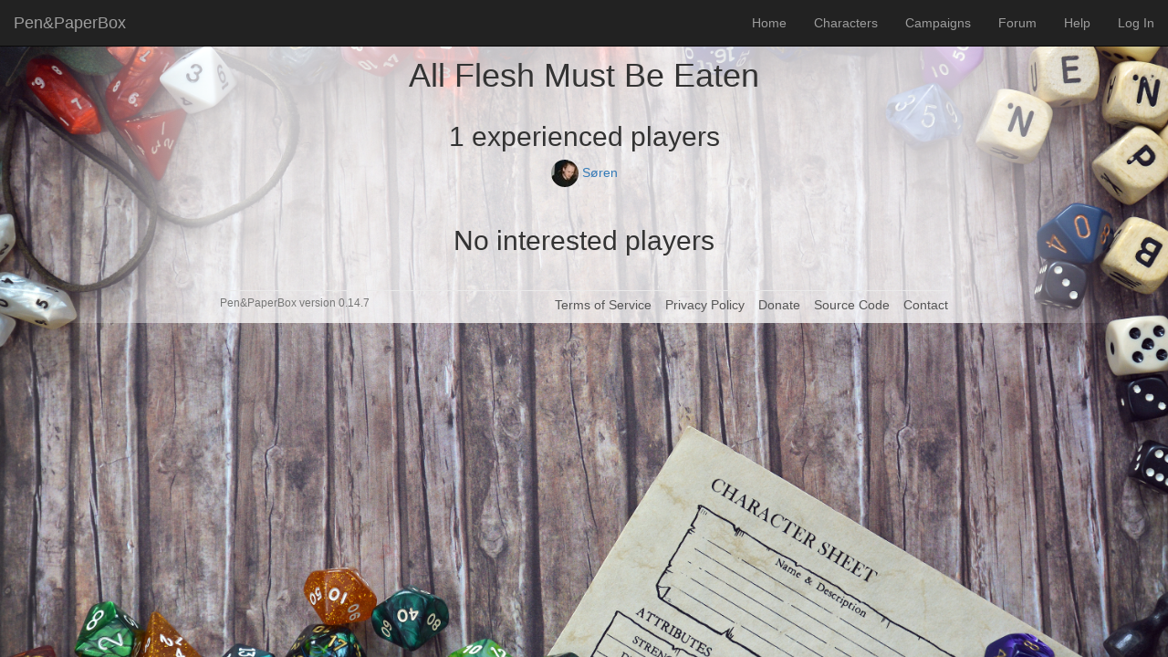

--- FILE ---
content_type: text/html; charset=utf-8
request_url: https://penpaperbox.com/systems/117
body_size: 27516
content:
<!DOCTYPE html>
<html>
<head>
  <title>All Flesh Must Be Eaten | Pen&amp;PaperBox</title>
  <link rel="stylesheet" media="all" href="/assets/themes/ppb_light-ba7c5f8c0d44b3b538eea12142951b68112324a75683661c910ec7a157ee3b97.css" data-turbolinks-track="true" /> <!-- TODO remove -->
  <script src="/assets/application-a4b8a0cef3739240b55dcbc7401e789c2a52a8412f932cf964449bde605ca511.js" data-turbolinks-track="true"></script>
  <meta name="csrf-param" content="authenticity_token" />
<meta name="csrf-token" content="rcfD5L7rxAaVHu4VCBP3xM6LoTbd20/obyp+ohRQevEMytxLHrRUygAcQLmeDNd16+gU07UmyTfqGktXGlZtwg==" />
  <meta name="viewport" content="width=device-width, user-scalable=no"/>
  <meta name="action-cable-url" content="/cable">
  
  <!--[if lt IE 9]>
    <script src="//cdnjs.cloudflare.com/ajax/libs/html5shiv/r29/html5.min.js">
    </script>
  <![endif]-->

  <script>
      var shiftWindow = function() { scrollBy(0, -70) };
      window.addEventListener("hashchange", shiftWindow);
      function load() { if (window.location.hash) shiftWindow(); }

      window.RAILS_PRODUCTION = "true";
      window.DICEBOT_URL = "https://dicebot.penpaperbox.com";
      window.I18n = {"date":{"formats":{"default":"%Y-%m-%d","short":"%b %d","long":"%B %d, %Y"},"day_names":["Sunday","Monday","Tuesday","Wednesday","Thursday","Friday","Saturday"],"abbr_day_names":["Sun","Mon","Tue","Wed","Thu","Fri","Sat"],"month_names":[null,"January","February","March","April","May","June","July","August","September","October","November","December"],"abbr_month_names":[null,"Jan","Feb","Mar","Apr","May","Jun","Jul","Aug","Sep","Oct","Nov","Dec"],"order":["year","month","day"]},"time":{"formats":{"default":"%a, %d %b %Y %H:%M:%S %z","short":"%d %b %H:%M","long":"%B %d, %Y %H:%M"},"am":"am","pm":"pm"},"support":{"array":{"words_connector":", ","two_words_connector":" and ","last_word_connector":", and "}},"number":{"format":{"separator":".","delimiter":",","precision":3,"significant":false,"strip_insignificant_zeros":false},"currency":{"format":{"format":"%u%n","unit":"$","separator":".","delimiter":",","precision":2,"significant":false,"strip_insignificant_zeros":false}},"percentage":{"format":{"delimiter":"","format":"%n%"}},"precision":{"format":{"delimiter":""}},"human":{"format":{"delimiter":"","precision":3,"significant":true,"strip_insignificant_zeros":true},"storage_units":{"format":"%n %u","units":{"byte":{"one":"Byte","other":"Bytes"},"kb":"KB","mb":"MB","gb":"GB","tb":"TB","pb":"PB","eb":"EB"}},"decimal_units":{"format":"%n %u","units":{"unit":"","thousand":"Thousand","million":"Million","billion":"Billion","trillion":"Trillion","quadrillion":"Quadrillion"}}}},"errors":{"format":"%{attribute} %{message}","messages":{"model_invalid":"Validation failed: %{errors}","inclusion":"is not included in the list","exclusion":"is reserved","invalid":"is invalid","confirmation":"doesn't match %{attribute}","accepted":"must be accepted","empty":"can't be empty","blank":"can't be blank","present":"must be blank","too_long":{"one":"is too long (maximum is 1 character)","other":"is too long (maximum is %{count} characters)"},"too_short":{"one":"is too short (minimum is 1 character)","other":"is too short (minimum is %{count} characters)"},"wrong_length":{"one":"is the wrong length (should be 1 character)","other":"is the wrong length (should be %{count} characters)"},"not_a_number":"is not a number","not_an_integer":"must be an integer","greater_than":"must be greater than %{count}","greater_than_or_equal_to":"must be greater than or equal to %{count}","equal_to":"must be equal to %{count}","less_than":"must be less than %{count}","less_than_or_equal_to":"must be less than or equal to %{count}","other_than":"must be other than %{count}","odd":"must be odd","even":"must be even","required":"must exist","taken":"has already been taken","in_between":"must be in between %{min} and %{max}","spoofed_media_type":"has contents that are not what they are reported to be"},"template":{"body":"There were problems with the following fields:","header":{"one":"1 error prohibited this %{model} from being saved","other":"%{count} errors prohibited this %{model} from being saved"}}},"activerecord":{"errors":{"messages":{"record_invalid":"Validation failed: %{errors}","restrict_dependent_destroy":{"has_one":"Cannot delete record because a dependent %{record} exists","has_many":"Cannot delete record because dependent %{record} exist"},"blank":"cannot be blank."}},"models":{"message":{"one":"message","other":"messages"},"campaign_session":{"one":"Session","other":"Sessions"},"js_error_report":{"one":"JavaScript Error Report","other":"JavaScript Error Reports"},"player":{"one":"Player","other":"Players"},"achievement":{"one":"Achievement","other":"Achievements"},"earned_achivement":{"one":"Earned Achievements","other":"Earned Achievements"},"language":{"one":"Language","other":"Languages"},"character":{"one":"charakter","other":"charakters"},"campaign":{"one":"campaign","other":"campaigns"},"rpg_system":{"one":"System","other":"Systems"},"date_poll":{"one":"Date Poll","other":"Date Polls"},"announcement":{"one":"Announcement","other":"Announcements"},"contact_request":{"one":"Contact Request","other":"Contact Requests"},"public_forum":"Public Forum","public_forum_category":{"one":"Forum Category","other":"Forum Categories"}},"attributes":{"message":{"recipients":"recipient","blind_recipients":"secret recipient","subject":"subject","content":"content"},"campaign_session":{"cancelled":"cancelled","creator":"Creator","description":"Description","end":"End","name":"Name","start":"Start","registration_open":"Allow new registrations","registration_template":"Template for registration requests","content_warnings":"Content Warnings"},"session_participants":{"player":"Player","name":"Name","email":"Email Address","registration_message":"Message"},"js_error_report":{"acknowledged":"Acknowledged","admin_comment":"Admin comment","colno":"Column number","current_page":"URL","error_message":"Error message","lineno":"Line number","reporter_email":"Email","reporter_message":"Message","reporter_name":"Name","source":"File","user_agent":"Browser"},"player":{"email":"Email address","is_admin":"Is admin?","locale":"Language of your Pen\u0026PaperBox","name":"Name","password":"Password","password_confirmation":"Confirm password","gender":"Preferred pronouns","profile_text":"Profile Text","theme":"Design","lines":"Lines","veils":"Veils"},"achievement":{"name":"Name","description":"Description","emblem":"Emblem","campaign":"Campaign"},"earned_achivement":{"player":"Player","achievement":"Achievement","campaign_session":"Session"},"forum_thread":{"title":"Title"},"character":{"avatar_attribution":"avatar attribution","description":"description","is_private":"private charakter","name":"name","player":"player","system":"system"},"campaign":{"emblem":"emblem","is_active":"is active","name":"name","owner_id":"owner","system":"system","time_zone":"time zone","locale":"Language of your Pen\u0026PaperBox","language":"Language","description":"Public description (optional)","looking_for_players":"Looking for players"},"date_poll":{"description":"Description","name":"Name"},"campaign_wiki":{"access_read":"read access","access_write":"write access","campaign":"campaign","onwer":"owner","title":"title"},"announcement":{"title":"Title","teaser":"Teaser","content":"Content","player":"Player","locale":"Language"},"contact_request":{"answer":"Reply","content":"Message","locale":"Language","sender_email":"Email address","sender_name":"Name","subject":"Subject","created_at":"Created"},"public_forum":{"name":"Name","description":"Descriptions","order":"Order","public_forum_category":"Category","public_forum_category_id":"Category"}}},"datetime":{"distance_in_words":{"half_a_minute":"half a minute","less_than_x_seconds":{"one":"less than 1 second","other":"less than %{count} seconds"},"x_seconds":{"one":"1 second","other":"%{count} seconds"},"less_than_x_minutes":{"one":"less than a minute","other":"less than %{count} minutes"},"x_minutes":{"one":"1 minute","other":"%{count} minutes"},"about_x_hours":{"one":"about 1 hour","other":"about %{count} hours"},"x_days":{"one":"1 day","other":"%{count} days"},"about_x_months":{"one":"about 1 month","other":"about %{count} months"},"x_months":{"one":"1 month","other":"%{count} months"},"about_x_years":{"one":"about 1 year","other":"about %{count} years"},"over_x_years":{"one":"over 1 year","other":"over %{count} years"},"almost_x_years":{"one":"almost 1 year","other":"almost %{count} years"},"x_years":{"one":"1 year","other":"%{count} years"}},"prompts":{"year":"Year","month":"Month","day":"Day","hour":"Hour","minute":"Minute","second":"Seconds"}},"helpers":{"select":{"prompt":"Please select"},"submit":{"create":"Create %{model}","update":"Update %{model}","submit":"Save %{model}"}},"i18n":{"plural":{"keys":["one","other"],"rule":{}}},"header":{"report_error":"Report Error","home":"Home","characters":"Characters","campaigns":"Campaigns","forum":"Forum","help":"Help","log_in":"Log In","players":"Players","announcements":"Announcements","contact_requests":"Contact requests","js_error_reports":"JS error reports","my_characters":"My Characters","settings":"Settings","log_out":"Log out","view_all_notifications":"View all notifications","view_all_messages":"View all messages","conventions":"Cons"},"footer":{"terms_of_service":"Terms of Service","privacy_policy":"Privacy Policy","contact":"Contact","support_us":"Donate","source_code":"Source Code"},"form_errors":{"errors_occured":{"one":"One error occurred:","other":"%{count} errors occurred:"}},"player_selector":{"search_placeholder":"Search for player…"},"markdown_notice_html":"You can use \u003ca href=\"https://github.com/adam-p/markdown-here/wiki/Markdown-Cheatsheet\"\u003eMarkdown\u003c/a\u003e in this field.","preview":"Preview","abort":"Abbrechen","confirm_yes":"Yes","confirm_no":"No","confirm_title":"Please confirm","confirm":"OK","save":"Save","edit":"Edit","delete":"Delete","delete_confirmation":"Do you really want to delete %{name}?","add":"Add","message":{"controller":{"flash_message_sent":"Message sent.","at_least_one_recipient":"A message needs at least one recipient.","reply_body":"%{name} wrote on %{date}:"},"email":{"new":{"subject":"Neue message: %{subject}"}},"notification_prelude":"%{name} has sent you a message: ","index":{"title":"Messages","new_message":"Write Message","sender":"Sender","recipients":"Recipients","subject":"Subject","date":"Date","delete":"Delete","delete_confirmation":"Do you really want to delete this message?"},"show":{"from":"From","recipients":"Recipients","secret_recipients":"Secret recipients","reply":"Reply","delete":"Delete","delete_confirmation":"Do you really want to delete this message?"},"new":{"title":"Compose Message","error_message":{"one":"Your message cannot be sent because of the following error.","other":"Your message cannot be sent because of the following errors."},"broadcast":"Broadcast message to ALL registered players.","preview":"Preview","send_message":"Send message"}},"campaign_players":{"create":{"flash":"%{name} added as player.","flash_non_selected":"No player selected or player is already in campaign.","notification":{"title":"Welcome!","content":"%{gm} has added you as a player to the \"%{campaign}\" campaign. You can now read and write in the forum and participate in polls and sessions."},"gm_notification":{"title":"New player: %{name}","content":"%{gm} has added %{name} as player to the \"%{campaign}\" campaign."}},"destroy":{"flash":"%{name} has been removed from players.","notification":{"title":"Removed from campaign","content":"%{gm} has removed you as a player from the \"%{campaign}\" campaign."},"gm_notification":{"title":"%{name} removed","content":"%{gm} has removed %{name} as player from the \"%{campaign}\" campaign."}}},"campaign_session":{"join":"Join","controller":{"flash_created":"Session created.","flash_create_error":"Errors prevented the session from being created!","flash_updated":"Session saved.","flash_update_error":"Errors have prevented this session from being saved!","flash_deleted":"Session deleted.","flash_participation_updated":"Updated participation status.","flash_player_reminder_sent":"Reminder sent to %{name}.","flash_player_reminder_error":"Error sending reminder to %{name}.","flash_reminder_sent":"Reminders sent to all participants.","flash_cancelled":"Session cancelled.","flash_cancel_error":"Error cancelling this session.","flash_session_start_success":"Session started.","flash_session_start_fail":"Error starting session: %{error}","flash_session_end_success":"Session ended.","flash_registration_not_open":"Session registration is closed for now.","flash_registered":"You have registered for this session. A confirmation email has been sent to %{email}. %{creator} has to confirm your registration.","cancelled":"*CANCELLED*"},"system_post":{"session_created":"**%{name}** has created this session.","name_changed":"* Name: *%{old_name}* → **%{new_name}**","description_changed":"* Description has been updated.","start_changed":"* Start: *%{old_start}* → **%{new_start}**","end_changed":"* End: *%{old_end}* → **%{new_end}**","role_changed":"* Role of **%{name}** changed: *%{old_role}* → **%{new_role}**","new_player":"* New participant: **%{name}** as *%{role}*","removed_player":"* **%{name}** removed as *%{role}*","changed_session_data":"**%{name}** has edited the session:","rescheduled_session":"**%{name}** has rescheduled the session.","attending":"**%{name}** will **attend** the session.","not_attending":"**%{name}** will **not attend** the session.","attending_unknown":"**%{name}**'s participation status was cancelled.","cancelled":"**%{name}** has cancelled the session.","transfered":"**%{name}** has handed over this session to **%{new_name}**."},"notification":{"participant_added":{"subject":"Invited to %{session}","content":"You have been invited to a session by %{player}. Please let everyone know if you will attend."},"participant_removed":{"subject":"Removed from %{session}","content":"You have been removed as a participant of %{session} by %{player}."},"updated":{"subject":"%{session} updated","content":"%{player} has updated the session.","update_status":" Please update your participation status."},"attending":{"subject":"%{player} will attend %{session}","content":"%{player} will attend your session %{session}."},"not_attending":{"subject":"%{player} will not attend %{session}","content":"%{player} will not attend your session %{session}."},"cleared_attending":{"subject":"%{player}'s participation status revoked","content":"%{player}'s participation status for %{session} has been revoked."},"session_reminder":{"subject":"%{session} starts at %{time}","content":"%{player} wants to remind you that %{session} starts at %{time}.","email_subject":"%{session} starts in %{time}"},"cancelled":{"subject":"%{session} cancelled!","content":"%{player} has cancelled %{session}."},"rescheduled":{"subject":"%{session} rescheduled","content":"%{player} has rescheduled %{session}. Please update your participation status."},"participant_reminder":{"subject":"Will you attend %{session}?","content":"%{player} would like to know if you are going to attend %{session}. Please update your participation status."},"new_registration":{"subject":"Registration request by %{name} for %{session}","content":"%{name} wants to participate in your session %{session}. Please confirm or deny the registration."},"revoked_registration":{"subject":"%{name} revoked his or her registration for %{session}","content":"%{name} does not want to participate in your session %{session} any more and revoked his or her registration."},"registration_confirmation":{"subject":"Your registration confirmation for %{session}"},"registration_approve":{"subject":"Your registration for %{session} was approved."},"registration_dismiss":{"subject":"Your registration for %{session} was dismissed."},"registration_dismiss_self":{"subject":"You have revoked your registration for %{session}."}},"model":{"role":{"player":"Player","game_master":"Game Master","unknown":"Unknown"}},"form":{"tz_notice_html":"All times are in time zone \u003cb\u003e%{tz}\u003c/b\u003e.","change_tz":"change","preview":"Preview","update_button":"Save Changes","reschedule_button":"Reschedule Session","create_button":"Create Session","participants":"Participants","as":" as ","game_master":"Game Master","player":"Player","remove":"remove","add_another_participant":"Add another participant: ","add_participant":"Add participant","add_content_warning":"Add content warning..."},"index":{"title":"%{campaign} Sessions","current":"Now","upcoming":"Upcoming","past":"Past","starts":"Start","organizer":"Organizer","create_session":"Create Session"},"show":{"title":"Session","title_cancelled":"Cancelled Session","start":"Start:","end":"End:","organized_by":"Organized by:","content_warnings":"Sensitive contents you might encounter:","status_attending":"attending","status_not_attending":"not attending","status_unknow":"unknown","conflicts_with_html":"Conflicts with %{session}. Your participation status: \u003cb\u003e%{status}\u003c/b\u003e.","add_to_calender":"Add to calender","edit":"Edit","send_reminder":"Send reminder","reschedule":"Reschedule","reschedule_confirmation":"By rescheduling the session, you are removing the session's cancelled state and all participation information. Do you want to proceed?","cancel":"Cancel","cancel_confirmation":"The session will be put in the cancelled state and all participants will be informed. Do you want to proceed?","delete":"Delete","delete_confirmation":"Do you really want to delete the session and this discussion. In most cases, you should cancel the session instead. Do you want to proceed deleting the session?","sketchboard":"Sketchboard","log":"Log","player":"Player","role":"Role","attending_status":"Attending?","button_attending":"Attending","button_not_attending":"Not Attending","button_unknown":"Unknown","button_ask_for_update":"Ask for update","sessionbot_online":"SessionBot is online. Visit our Mumble server and join channel \"%{channel_name}\"","sessionbot_offline_creator":"You can start the session on our Mumble server as soon as you are ready.","sessionbot_refresh":"Refresh","sessionbot_start":"Start session","sessionbot_terminate":"End session","sessionbot_no_connection":"Connection to Mumble server could not be established.","sessionbot_join":"Join session","sessionbot_join_as":"as %{name}","player_screen":"Open player screen","register":"Register for session","waiting_for_approval":"%{n} players wait for approval","edit_participant":"Edit Participant","ical_description":"You have been added to the %{session} session in the %{campaign} campaign.\n\n%{description}\n\n---\nPlease go to %{url} to update your participation status.\n"},"register":{"title":"Registration for %{name}","name_hint":"How should we address you?","name_warning":"Will will display your name in the list of registered players (public).","email_warning":"Will only be shown to the session organizer.","message_hint":"Is there something you would like to tell the session organizer?","privacy_notice":"We will keep your data until the end of the convention or until you or the organizer decline this registration.","submit":"Submit registration","wo_login":"Continue without log in"},"log":{"session_started":"Session has been started. You can join the voice chat by clicking on the phone button in the top menu or you can use a Mumble client to connect to '%{mumble_server}' and join the channel starting with '%{session_id}-'","session_ended":"Session has been terminated.","user_joined_channel":"%{name} has joined the session.","user_left_channel":"%{name} has left the session.","character_assign":"%{character} was assigned to %{name}."},"welcome_message":"Welcome to the %{name} session. Please note that everything you write in this channel may be saved in the session log."},"session_participant":{"registration_approved":"Registration approved","registration_checking":"Registration is being checked","controller":{"flash_approved":"You have approved the registration of %{name}.","flash_dismissed":"You have dismissed the registration of %{name}.","flash_dismissed_self":"You have revoked you registration."},"show":{"approve":"Approve Participant","dismiss":"Dismiss Participant","warning_self_dismiss":"Do you want to revoke your registration?","warning_self_dismiss_anon":"If you want to revoke your registration, please enter your name and email address (same as you provided during your registration) into the following fields.","btn_self_dismiss":"Revoke Registration"}},"conventions":{"model":{"name":"Name","convention_name":"URL"},"actions":{"create":"Create Convention","edit":"Edit Convention","destroy":"Delete Convention","destroy_confirmation":"Do you really want to delete %{name}?"},"controller":{"create_success":"Convention created","update_success":"Convention updated","destroy_success":"%{name} deleted"},"index":{"title":"Conventions"},"show":{"before_start":"This convention is not yet public. It will go live at %{time}.","convention_description_title":"Info"}},"js_error_report":{"controller":{"flash_created":"JS error report saved.","flash_updated":"Changes on JS error report saved.","flash_deleted":"JS error report deleted."},"email":{"new":{"subject":"[Pen\u0026PaperBox] New JS error report"}},"modal":{"title":"Oops","headline":"An error occurred. You can help us with the development of the Pen\u0026PaperBox by sending us the following error report.","placeholder":"(optional)","name":"Your name","email":"Your email address","message":"What did you do to cause this error?","report_includes":"The following information will be sent along with your error report.","url":"Current URL","error_message":"Error message","source_file":"File","line_number":"Line number","column":"Column number","user_agent":"Browser","do_not_show_again":"Do not show again","do_not_show_again_confirmation":"Do you really not want to send us error reports in the future? This makes us very sad.","close":"Close","send_report":"Send","send_error":"An error occurred sending this error. Sometimes, you just cannot win. :-("},"form":{"update_button":"Update JS error report"},"show":{"edit":"Edit"},"index":{"title":"Java Script error reports","new_reports":"New reports","acknowledged_reports":"Acknowledged error reports","edit":"Edit","delete":"Delete","delete_confirmation":"Do you really want to delete this error report?"}},"player":{"controller":{"flash_created":"Welcome in the Pen\u0026PaperBox! Please feel free to tell us more about you.","flash_updated":"Settings saved.","flash_new_password_set":"New password saved.","flash_passwords_differ":"You provided passwords do not match.","flash_deleted":"Deleted player %{name}","flash_password_reset":"Your password has been reset. Please check your email inbox to find your new password.","flash_wrong_email":"No player found with email address %{email}.","flash_please_log_in":"Please log in.","flash_wrong_gender":"You have to select a preferred pronoun","flash_email_validated":"Your email address has been validated. Thank you.","flash_email_error_validation":"The entered code was incorrect","flash_validation_email_resent":"We have sent you an email with a new code to %{email}.","flash_email_validation_outstanding":"You still have to \u003ca href=\"/validate_email\"\u003evalidate your email address\u003c/a\u003e!. If you do not validate your email address within 24 hours after creating you account, we might delete it."},"session_controller":{"invalid_credentials":"Invalid email address and/or password."},"email":{"new":{"subject":"[Pen\u0026PaperBox] New player: %{name}"},"password_reset":{"subject":"The password for your Pen\u0026PaperBox has been reset"},"validate_email":"Please validate your email address.","validate_email_reminder":"Please validate your email address (Reminder)","deleted_email":"Your account has been deleted"},"index":{"title":"Player","name":"Name","email":"Email address","admin":"Admin?","member_since":"Member since","action":"Actions","true":"Yes","delete":"Delete","delete_confirmation":"Do you really want to delete %{name}?"},"new":{"title":"Sign up","tos":"Terms of Service","privacy_policy":"Privacy Policy","tos_confirmation_html":"I agree to the %{tos} and the %{privacy_policy}.","register_button":"Sign up","select_gender":"-- Please select -- ","registration_disabled":"Registration of new players is temporarily disabled. Please check back in a few days.","not_a_robot_label":"Please leave the field below empty.","you_ara_a_robot":"It appears that you are in fact a robot. Please try again. If you are still having difficulties, please contact this site's operator."},"show":{"copy":"Copy","edit":"Edit","edit_cml":"Edit CML","delete":"Delete","delete_confirmation":"Do you really want to delete this character?","create_new_character":"Create new character","gender":{"m":"%{name} prefers to be addressed as male.","f":"%{name} prefers to be addressed as female."},"send_message":"Send private message","campaign":{"owner":"Owner of \"%{campaign}\" campaign","gm":"Game Master of \"%{campaign}\" campaign","player":"Player at \"%{campaign}\" campaign","character":"Player character in \"%{campaign}\" campaign"},"edit_profile":"Edit your profile","languages":"Spoken languages: ","experienced_systems":"Experienced in: ","interested_systems":"Interested in: ","lines":"Sensitive topics that should be avoided (Lines): ","veils":"Sensitive topics that should only be hinted behind a veil (Veils): "},"edit":{"title":"Edit settings","save_button":"Save settings","personal_information":"Personal Information","public_profile":"Your Public Provile","show_gender":"Show my preferred pronouns in profile","profile_text_hint":"Is there something about you that you would like others to know?","languages":"Which languages do you speak?","languages_edit_hint":"Language in it's own name (Deutsch, français, ...)","systems_edit_hint":"Add new system...","experienced_systems":"In which role-playing systems are you experienced?","interested_systems":"With which role-playing systems would you like to gain experience?","lines":"Which sensitive topics do you want to avoid during role-playing? (Lines)","lines_hint":"Add line...","veils":"Which sensitive topics do you only want to be shown behind a veil? (Veils)","veils_hint":"Add veil...","password_hint":"Only fill out when you want to change your password.","calendar":"Your personal calendar","calendar_explanation":"You can share your personal calendar via URL to import it in other programs such as Google Calendar.","calendar_warning":"Warning: Everyone that knows or guesses this URL has access to your calendar.","calendar_google_info":"If Google Calendar isn't updating properly with the provided link, please ensure that the synchronization is enabled in the settings behind \u003cb\u003e%{link}\u003c/b\u003e.","calendar_google_info_link":"this link","calendar_copy_btn":"Copy to clipboard","calendar_generate_btn":"Generate URL","calendar_delete_btn":"Delete URL","calendar_delete_confirmation":"Attention: Your calendar URL will be permanently deleted. You can create another URL any time but you will have to update the URL in all programs where you are using the URL. Do you really want to delete this URL?"},"reset_password":{"title":"Reset password","submit_button":"Reset password"},"update_password":{"title":"Set new password","notice":"The password you received via email only works once.","warning":"If you do not set a new password, you will not be able to log in again.","save_button":"Set new password"},"log_in":{"title":"Log in","email":"Email address","password":"Password","remember_me":"Stay logged in on this device.","submit_button":"Log in","sign_up_now":"Sign up now","sign_up_hint_html":"New User? %{sign_up_now}.","reset_password":"Reset password","reset_password_hint_html":"Forgot your password? %{reset_password}."},"gender":{"m":"male","f":"female"},"theme":{"ppb_light":"Light"},"null_player":"Gelöschter Spieler"},"achievements":{"controller":{"flash_created":"Created Achievement.","flash_updated":"Upated Achievement.","flash_deleted":"Deleted Achievement."},"index":{"title":"Achievements"},"new":{"title":"New Achievement"},"edit":{"title":"Edit Achievement"},"show":{"awarded_to":"Awarded Players","delete":"Delete Achievement","delete_confirmation":"Do you really want to delete this achievement?"}},"gmscreen":{"title":"%{campaign} GM Screen","headline":"Game Master Screen","add_button":"Add","pc_selector":"PC Selector","pc_selector_hint":"You can select which Player Characters should appear on this GM screen.","pc_monitor":"PC Monitor","pc_monitor_hint":"You can monitor Player Character's attributes.","npc_list":"NPC Selector","npc_list_hint":"You can add Non-Player Characters to this GM screen.","npc_monitor":"NPC Monitor","npc_monitor_hint":"You can monitor and modify your Non-Player Character's attributes.","npc_editor":"NPC Editor","npc_editor_hint":"An editor for your Non-Player Characters","initiative_tracker":"Initiative Tracker","initiative_tracker_hint":"Helps you keeping track of the initiative values of player and non-player characters.","dice_bot":"Roll Dice","dice_bot_hint":"Let's you or one of your non-player characters roll dice.","notes":"Note","notes_hint":"A little useful note for yourself.","new_line":"New line","new_line_hint":"Forces a new line for displaying the panels.","video":"Video","video_hint":"Allows you to join the video chat","video_pause":"Turn camera off","video_unpause":"Turn camera on","video_join":"Join Video Chat","video_stop":"Leave Video Chat","save_pending":"Saving changes…","save_success":"All changes saved.","save_error":"Error saving changes! Please reload this page.","delete_confirmation":"Du you really want to remove %{panel_name} from this GM screen?","add_number_promopt":"How many times do you want to add \"%{name}\"?","add":"Add NPC","copy_number_promopt":"How many times do you want to copy \"%{name}\"?","panel":{"move_left":"Move left","move_right":"Move right","resize_label":"Change size…","4_4":"4/4","3_4":"3/4","2_4":"2/4","1_4":"1/4","rename":"Rename","rename_prompt":"Please enter the new name for the panel.","delete":"Delete"},"attribute_placeholder":"attribute (damage, health, …)","search_character_placeholder":"Search for character…","rename":"Rename","rename_npc_prompt":"Please enter new name for %{name}:","copy":"Copy","export_private_character":"Export as private character","export_error":"Error during export!","export_success":"Exported as private character: ","delete_npc":"Delete","delete_npc_confirmation":"Do you really want to delete the Non-Player character %{name}?","ini_normal":"normal","ini_matrix_cold":"Matrix (cold SIM)","ini_matrix_hot":"Matrix (hot SIM)","ini_astral":"astral","sort":"Sort","modify_all":"Modify all","modify_all_by":" by ","clear":"Reset","roll_initiative":"Roll","roll_as_gm":"%{name} (as Game Master)","pc_updated_notification":"%{name} has been updated:","live_not_connected_warning":"There is currently no session running. Start a session and reload this page to use this panel.","live_connect":"Connected to session %{name}.","live_disconnect":"Connection lost!","live_session_select":"Select session","session_log":"Session Log","session_log_hint":"Shows the log of the current session","sketch":"Sketch","sketch_hint":"A shared sketch board","no_characters":"You have no player characters in this campaign.","session_character_modal":{"title":"Assign session character","character_label":"Character","name_label":"New Name","name_placeholder":"(optional)","participant_label":"Participant","success":"%{character} successfully assigned to %{participant}."},"new_session_character_modal":{"title":"New character assigned","text":"The character %{name} has been assigned to you. Do you want to participate as this character in text and voice chat?","accept":"Yes","decline":"No"},"award_achievement_modal":{"title":"Award Achievement","player_label":"Player","achievement_label":"Achievement","success":"Achievement awarded."},"content_warnings_title":"Content Warnings","content_warnings_lines":"The following sensitive topics must not be discussed during this session (Lines):","content_warnings_veils":"The following sensitive topics must only hinted at behind a veil during this session (Veils):"},"playerscreen":{"title":"Player Screen","pcdisplay":"Character","pcdisplay_hint":"Shows your character with the possibility to fast-edit.","pcdisplay_search":"Search in character…","save_character":"Save character","pceditor":"Character Editor","pceditor_hint":"An editor for your character","commit_comment_prompt":"Change comment (optional)","commit_comment_placeholder":"Comment (optional)","commit_btn":"Save character","char_save_error":"Error saving character!","char_save_success":"Character saved"},"mumble":{"connect":"Connect to voice chat","disconnect":"Disconnect from voice chat","voice_error":"An error occurred while initializing your microphone: %{error}","menu_btn":"Channel info and settings","voice_mode":"Microphone activation","voice_mode_ptt":"Manual","voice_mode_vad":"Threshold","voice_meter":"Current level","voice_threshold":"Threshold","message_placeholder":"Message to your party","dm_title":"Direct messages with %{name}","dm_placeholder":"Direct message to %{name}…","dm_send_btn":"Send","dm_open":"Open/Reply","raise_hand":"Raise hand","xcard":"X card","xcard_warning":"You are about to show off your X card. That signals to the game master that they must immediately abort the situation. Do you want to continue?","xcard_no_gm_title":"Game master not online","xcard_no_gm":"It seems that there is no game master online. You will have to inform the other players via voice or text chat that you are uncomfortable with the situation.","xcard_gm_alert":"%{issuer} has shown their X card. You must abort the situation immediately and should check in with %{issuer}","connect_modal_title":"Voice Chat","connect_modal_question":"Do you want to join the voice chat now as '%{name}'?"},"notification":{"controller":{"flash_all_deleted":"All notifications deleted."},"index":{"title":"Notifications","mark_all_read":"Mark all as read","delete_all":"Delete all","test_notification":"Test notification"}},"campaign_forum":{"controller":{"flash_thread_must_have_text":"Reply's content may not be empty","flash_subscribed":"You will be notified upon new replies in this thread.","flash_unsubscribed":"You will receive no more notifications upon replies on this thread."},"post_controller":{"flash_reply_posted":"Reply saved.","flast_reply_post_error":"Error: Reply could not be saved.","flash_post_updated":"Reply updated."},"notification":{"new_thread":{"subject":"New thread: %{thread}","content":"%{player} has started a new thread in the %{campaign} forum."},"new_post":{"subject":"New reply on \"%{thread}\"","content":"%{player} has posted a new reply on \"%{thread}\" in the %{campaign} forum."}},"index":{"title":"%{campaign} Forum","create_thread":"Create new thread","topic":"Thread","n_replies":"# replies","last_post":"last activity","last_author":"last author","rename":"Rename","delete":"Delete","delete_confirmation":"Do you really want to delete this thread?"},"show":{"game_master_actions":"Game Master options","rename":"Rename","delete":"Delete","delete_confirmation":"Do you really want to delete this thread?","notifications":"Notifications","subscribed":"You are subscribed to this thread and will be notified upon new replies.","unsubscribe":"Unsubscribe","unsubscribed":"You are not subscribed to this thread and will not be notified upon new replies.","subscribe":"Subscribe","posted_date_html":"Created %{time_ago} ago.","edited_date":"Edited %{time_ago} ago.","edit":"Edit","dice_rolled_wo_label":"%{player} rolled %{dice_amount} %{dice_sides}-sided dice. Results: %{dice_results}","dice_rolled_w_label":"%{player} has rolled %{dice_amount} %{dice_sides}-sided dice as \"%{label}\". Results: %{dice_results}","post_as":"Post as","reply_label":"Reply","preview":"Preview","add_dice_roll":"Add dice roll","subscribe_label":"Notify me upon new replies in this thread.","send_reply":"Send reply","dice_roll_roll":"Roll ","dice_roll_n_dice":" dice with ","dice_roll_sides":" sides and label it as ","dice_roll_label_placeholder":"(optional)","system_post_ago_html":" %{time_ago} ago.","log_in_to_reply":"You need to log in to reply."},"new":{"title":"Title","post_as":"Post as","content_label":"Content","preview":"Preview","add_dice_roll":"Add dice roll","subscribe_label":"Notify me upon new replies in this thread.","create_thread":"Create thread"},"edit":{"title":"Edit thread","thread_title":"Title","update_thread":"Update thread"},"post_edit":{"title":"Edit reply","post_as":"Post as","content":"Content","preview":"Preview","update_post":"Update reply"}},"language":{"js_editor":{"statistics":"%{n_players} Players, %{n_campaigns} Campaigns","add_current_as_new":"Create \"%{name}\" as new Language","set_none":"Set no language"}},"character":{"controller":{"flash_does_not_exists_in_revisoin":"The requested revision does not exist for this character. You are seeing the latest revision of this character instead.","flash_outdated_revision":"You are looking at an outdated version of this character.","flash_view_not_allowd":"You are not allowed to view this character.","flash_character_revisoin_not_found":"Character revision not found.","comment_copy":"Copy of %{name} (revision: %{revision}): %{url}","flash_created":"New character created.","flash_edit_not_allowed":"You are not allowed to edit this character.","flash_concurrent_edit":"You changes were not saved because there are concurrent modification. You can click save again to overwrite the concurrent modifications or you can go back to the character view and restart the editor.","flash_updated":"Changes saved.","flash_deleted":"Character deleted.","flash_delete_not_allowed":"You are not allowed to delete this character.","flash_delete_last_revision":"You cannot delete the last remaining revision of this character.","flash_delete_revision_not_allowed":"You are not allowed to delete this revision.","flash_revision_deleted":"Revision %{revision} deleted.","flash_patch_syntax_error":"Error parsing the patch: %{msg}","flash_patch_bad_char":"The patch resulted in a malformed character: %{msg}","flash_patch_applied":"Patch applied."},"editor":{"hide_character":"Hide character from other players.","cancel":"Cancel","save":"Save","cml_hint_html":"Do not know what to write here? Check out the \u003ca href=\"/cml\"\u003eCML reference\u003c/a\u003e.","character_cml":"Character's CML","move_up":"Move element up","move_down":"Move element down","add_child":"Add sub-element","add_child_name_prompt":"Please provide the name of the element.","add_child_name_placeholder":"Strength, Dexterity…","add_child_value_label":"Value","add_child_calculated_example":"(str + dex)/2","edit_attribute_header":"Edit attribute","add_attribute_header":"Add attribute","add_attribute_integer":"Integer","add_attribute_integer_hint":"-2, 3, 87,…","add_attribute_calculated_integer":"Integer (calculated)","add_attribute_calculated_integer_hint":"The new attribute's value is determined by other attributes. When these other attributes change, this attribute's value also changes. The result will be rounded to an integer.","add_attribute_float":"Float","add_attribute_float_hint":"-2.5, 0, 23.42,…","add_attribute_calculated_float":"Float (calculated)","add_attribute_calculated_float_hint":"The new attribute's value is determined by other attributes. When these other attributes change, this attribute's value also changes.","add_attribute_text":"Text","add_attribute_text_hint":"'Orc', 'Elf',…","edit_category":"Edit Category","add_category":"Add Category","add_category_hint":"Categories are used to group attributes and items for presentation.","add_category_prompt":"Name","add_category_placeholder":"Attributes, Items, Spells…","edit_item":"Edit Item","add_item":"Add Item","add_item_hint":"Items are the belongings of your character. Items may have attributes (such as weight, damage,…) as sub-elements.","add_item_name_prompt":"Name","add_item_name_placeholder":"Potion, Gold, …","add_item_quantity_prompt":"Quantity","delete":"Delete element (including sub-elements)","delete_confirmation":"Do you really want to delete the element '%{name}' and all its sub-elements?","delete_error_still_used":"The element '%{name}' cannot be deleted since it is still referenced by the highlighted elements.","settings":"Element settings","comment":"Comment","comment_placeholder":"(optional)","set_api_name":"Set API name(s) separated by spaces","set_api_name_hint":"API names are used to reference attributes in the calculation of calculated attributes. Also, some tools may rely on certain API names to be present in you character.","set_api_name_prompt":"(optional) API names separated by spaces","set_api_name_format_error":"'%{apiname}' does not look like an API name. API names may only consist of lower-case letters and underscores ('_').","set_api_name_cannot_remove":"Cannot remove AP name '%{apiname}' since it is still used","set_api_name_already_exists":"The API name '%{apiname}' is already used in this character","set_rounding_method_prompt":"Rounding method","round_up":"Always up","round_down":"Always down","round_halfup":"Nearest, 0.5 = 1","round_halfdown":"Nearest, 0.5 = 0","minimum":"Lower limit","maximum":"Upper limit","fast_edit":"Fast edit directly from normal character view","always_show_collapsed":"Hide sub-elements at first","copy":"Copy","copy_node":"Copy Element","copy_node_hint":"Copies this element for pasting it as a new sub-element somewhere else in this character.","copy_node_prompt":"Please copy this text to your local clipboard (Ctrl+C Enter).","copy_cml":"Copy CML","copy_cml_hint":"Copies the CML source code of this element to paste it as a new sub-element in this or any other character.","paste":"Paste as sub-element","paste_cml":"CML from clipboard","paste_cml_hint":"Tries to convert the clipboard's content to a valid CML element and pastes it as a new sub-element.","paste_cml_prompt":"Please insert CML here (Ctrl+V Enter).","paste_cml_parse_error":"Error parsing the provided CML :-(","paste_cml_cannot_be_parent":"Error: %{child} cannot be a sub-element of %{parent}.","paste_cml_removed_api_names":"The following API names did already exist in this character and where stripped from the pasted elements: %{apinames}","edit_name":"Edit name","decrease_value":"Decrement value by 1","increase_value":"Increment value by 1","edit_value":"Edit value","disable_fast_edit_button":"Fast edit is activated. Click to de-activate.","decrease_quantity":"Decrease quantity by 1","increase_quantity":"Increase quantity by 1","edit_quantity":"Edit quantity","revision_comment_prompt":"Do you want to comment your changes? You can leave this empty.","checkbox_label":"This attribute is a checkbox","unchecked_value":"Value when not selected","unchecked_value_info":"When the checkbox is not selected, this value is used. Otherwise, the value from the top is used.","checbox_deselect_hint":"Select","checbox_select_hint":"De-select","attribute":"Attribute","item":"Item","category":"Category"},"index":{"title":"All Characters","headline":"Search Characters","search_placeholder":"Search characters by name…","character":"Character","player":"Player","next":"Next Page","previous":"Previous Page"},"history":{"title":"History","revisions":"Revisions","date":"Date","comment":"Comment","show_differences":"Show changes","delete":"Delete","delete_confirmation":"Do you really want to delete this revision?"},"diff":{"next":"Next revision","previous":"previous Revision"},"show":{"invitation":{"text_html":"This character has been invited to join the %{campaign} campaign.","accept":"Accept invitation","dismiss":"Dismiss invitation","dismiss_confirmation":"Do you really want to dismiss this invitation? A Game Master has to sent you another invitation if you change your mind later."},"private_character":"This is a private character. Only you can see it.","description":"Description","search_placeholder":"Search in character…","history":"History","source":"CML","copy":"Copy","edit":"Edit","edit_cml":"Edit CML","delete":"Delete","delete_confirmation":"Do you really want to delete this character?","save_success":"All changes saved.","save_pending":"Saving changes…","save_error":"An error occurred while saving! Please reload the page.","system":"A %{rpg_system} character by %{player}","no_system":"A character by %{player}","campaign":"Character in the \"%{campaign}\" campaign","apply_patch":"Apply patch"},"patch":{"title":"Patching %{name}","comment_hint":"Comment (optional)","save_btn":"Save in file","submit_btn":"Apply patch"}},"campaign":{"controller":{"flash_created":"Campaign created.","flash_updated":"Campaign saved.","flash_deleted":"Campaign deleted."},"char_invite_controller":{"flash_created":"Invited %{name}.","flash_accepted":"Accepted invitation.","flash_dismissed":"Dismissed invitation."},"game_masters_controller":{"flash_created":"%{name} added as GM.","flash_deleted":"%{name} dismissed as GM","flash_non_selected":"No player selected as GM."},"notification":{"became_owner":{"title":"You now own the %{campaign} campaign","content":"%{name} has made you the owner of the %{campaign} campaign."},"invitation":{"title":"Invitation to %{campaign} campaign","content":"Your character %{character} has been invited by %{gm} to join the %{campaign} campaign. You can accept or dismiss this invitation on your character sheet."},"invitation_accepted":{"title":"%{character} joins %{campaign} campaign","content":"%{player} has accepted the invitation for %{character} to join the %{campaign} campaign."},"invitation_dismissed":{"title":"%{character} rejected to join the %{campaign} campaign","content":"%{player} has dismissed the invitation fot %{character} to join the %{campaign} campaign."},"became_gm":{"title":"You are now a Game Master","content":"%{player} has made you a Game Master in the %{campaign} campaign"},"dismissed_gm":{"title":"Game Master privileges revoked.","content":"%{player} has revoked your Game Master privileges in the %{campaign} campaign."}},"error":{"duplicate_char_invite":"%{char} already has an unanswered invite for this campaign.","duplicate_player_char":"%{char} is already a player character in this campaign.","none_selected":"No character selected."},"editor":{"is_currently_active":"Campaign is currently active."},"character_selector":{"search_placeholder":"Search for character…"},"index":{"title":"Campaigns","your_campaigns":"Your Campaigns","create_campaign_btn":"Create new Campaign","interesting_campaigns":"Recommended Campaigns","inactive_campaigns":"Your inactive campaigns","looking_campaigns":"Looking for players","looking_campaigns_explanation":"Sign up for free and contact one of these campaign's Game Masters if you are interested to join."},"options":"Options","edit":"Edit","delete":"Delete","delete_confirmation":"Do you really want to delete this campaign?","gm_options":"GM Options","gm_screen":"GM screen","create_session":"Create session","create_date_poll":"Create date poll","upcoming_session":"Upcoming Sessions","no_upcomming_sessions":"No upcoming sessions","session_cancelled":"Cancelled:","view_all_sessions":"View all sessions","view_player_screen":"Player Screen","game_masters":"Game Masters","add_game_master":"Add Game Master","delete_game_master_confirmation":"Do you really want to remove %{name} as Game Master?","players":"Players","add_player":"Add Player","delete_player_confirmation":"Do you really want to remove %{name} as player?","player_characters":"Player Characters","invite_player_character":"Invite Character","delete_player_character_confirmation":"Do you really want to remove %{name} as Player Character?","cancel_player_character_invitation_confirmation":"Do you really want to cancel the invitation for %{name}?","latest_forum_threads":"Latest Forum Threads","forum_topic":"Topic","forum_replies":"# Replies","forum_latest_post":"Last Activity","forum_latest_author":"Last Author","view_all_forum_threads":"View all forum threads","latest_wiki_edits":"Lastest Wiki Edits","wiki_title":"Title","wiki_owner":"Owner","wiki_last_edit":"Last Edit","wiki_author":"Author","view_all_wiki_pages":"View all Wiki pages","looking_for_players":"We are looking for new players! Please contact us.","description":"Description","achievements":"Achievements"},"dsa4":{"dicebot":{"eig":{"label":"Attribute/Attack","btn":"Roll","modifier":"Modifier","result":{"success":"Success: %{results}","fail":"Fail: %{results}","critical_success":"CRITICAL SUCCESS: %{results}","critical_fail":"CRITICAL FAIL: %{results}"}},"tal":{"label":"Skill","btn":"Roll","modifier":"Modifier","result":{"success":"Success with %{taw} skill points left: %{results}","fail":"Fail: %{results}","critical_success":"CRITICAL SUCCESS: %{results}","critical_fail":"CRITICAL FAIL: %{results}"}},"damage":{"label":"Damage","btn":"Roll","result":"Damage: %{damage} (%{results})"},"initiative":{"btn":"Roll Initiative","result":"Initiative: %{initiative} (%{result})"}},"log":{"eig":{"success":" has succeeded in a test on %{label} %{modifier}. Result: %{results}","critical_success":" has had a CRITICAL SUCCESS in a test on %{label} %{modifier}.","fail":" has failed in a test on %{label} %{modifier}. Result: %{results}","critical_fail":" has had a CRITICAL FAIL in a test on %{label} %{modifier}."},"tal":{"success":" has succeeded in a test on %{label} %{modifier} with %{taw} skill points left. Results: %{results}","critical_success":" has had a CRITICAL SUCCESS in a test on %{label} %{modifier}. Results: %{results}","fail":" has failed a test on %{label} %{modifier}. Results: %{results}","critical_fail":" has had a CRITICAL FAIL in a test on %{label} %{modifier}. Results: %{results}"},"damage":"has rolled %{damage} damage mit %{label}. Result: %{results}","ini":{"character":"Character","ini":"Initiative"}}},"rpg_system":{"controller":{"flash_add_experienced":"You are now an experienced \"%{name}\" player. Congratulations! :-)","flash_remove_experienced":"You are no longer an experienced \"%{name}\" player. :-(","flash_add_interested":"You are now interested in %{name}.","flash_remove_interested":"You are no longer interested in %{name}."},"index":{"title":"Games","players_statistics":"%{n_experienced} experienced\u003cbr/\u003e %{n_interested} interested","supported":"Tooling Support"},"show":{"eperienced_players":"%{n} experienced players","no_experienced_player":"No experienced players","add_experienced_btn":"I'm experienced in %{name}","remove_experienced_btn":"I don't have experience in %{name}","interested_players":"%{n} interested players","no_interested_player":"No interested players","add_interested_btn":"I'm interested in %{name}","remove_interested_btn":"I'm not interested in %{name}","delete":"Delete","delete_confirmation":"Do you really want to delete this system?","looking_campaigns":"Campaigns looking for players","looking_campaigns_explanation":"Sign up for free and contact one of these campaign's Game Masters if you are interested to join."},"js_editor":{"supported":"Tooling Support","statistics":"%{n_players} Players, %{n_characters} Characters, %{n_campaigns} Campaigns","add_current_as_new":"Create new system: %{name}","set_none":"Set no system"}},"dnd5":{"dicebot":{"roll":{"label":"Dungeons \u0026 Dragons Roll","mode":{"normal":"Normal roll","attack":"Attack roll"},"ac":"Target/AC","modifier":"Modifier","adv":{"none":"No Advantage","advantage":"Advantage","disadvantage":"Disadvantage"},"btn":"Roll","result":{"open":"Result: %{results}","success":"Success: %{results}","fail":"Fail: %{results}"},"attack_result":{"hit":"Hit: %{results}","critical_hit":"CRITICAL HIT: %{results}","miss":"Miss: %{results}","critical_miss":"CRITICAL MISS: %{results}"}},"damage":{"label":"Damage Roll","btn":"Roll","result":"Damage: %{damage} (%{results})"},"initiative":{"btn":"Roll Initiative","result":"Initiative: %{initiative} (%{result})"}},"log":{"advantage":"with advantage","disadvantage":"with disadvantage","roll":{"hit":"has rolled a hit with modifier %{label} %{advantage} against %{dc}. Result: %{results}","fail":"has rolled a miss with modifier %{label} %{advantage} against %{dc}. Result: %{results}","open":"has rolled a %{result} with modifier %{label} %{advantage}. Result: %{results}"},"attack":{"hit":"has hit AC %{ac}  with modifier %{label} %{advantage}. Result: %{results}","critical_hit":"has landed a CRITICAL HIT against AC %{ac} with modifier %{label} %{advantage}. Result: %{results}","miss":"has missed AC %{ac} with modifier %{label} %{advantage}. Result: %{results}","critical_miss":"CRITICALLY MISSED AC %{ac} with modifier %{label}. Result: %{results}"},"damage":"has dealt %{damage} damage with %{label}. Results: %{results}","ini":{"character":"Character","ini":"Initiative"}}},"dsa5":{"dicebot":{"ignore_status":"Ignore status effects","eig":{"label":"Attribute/Attack","btn":"Roll","modifier":"Modifier","result":{"success":"Success: %{results}","fail":"Fail: %{results}","critical_success":"CRITICAL SUCCESS: %{results}","critical_fail":"CRITICAL FAIL: %{results}"}},"tal":{"label":"Skill","btn":"Roll","modifier":"Modifier","result":{"success":"Success with quality %{quality}: %{results}","fail":"Fail: %{results}","critical_success":"CRITICAL SUCCESS: %{results}","critical_fail":"CRITICAL FAIL: %{results}"}},"damage":{"label":"Damage","btn":"Roll","result":"Damage: %{damage} (%{results})"},"initiative":{"btn":"Roll Initiative","result":"Initiative: %{initiative} (%{result})"}},"log":{"eig":{"success":" has succeeded in a test on %{label} %{modifier}. Result: %{results}","critical_success":" has had a CRITICAL SUCCESS in a test on %{label} %{modifier}.","fail":" has failed in a test on %{label} %{modifier}. Result: %{results}","critical_fail":" has had a CRITICAL FAIL in a test on %{label} %{modifier}."},"tal":{"success":" has succeeded in a test on %{label} %{modifier} with quality %{quality}. Results: %{results}","critical_success":" has had a CRITICAL SUCCESS in a test on %{label} %{modifier}. Results: %{results}","fail":" has failed a test on %{label} %{modifier}. Results: %{results}","critical_fail":" has had a CRITICAL FAIL in a test on %{label} %{modifier}. Results: %{results}"},"damage":"has rolled %{damage} damage mit %{label}. Result: %{results}","ini":{"character":"Character","ini":"Initiative"}}},"date_poll":{"controller":{"flash_cannot_create":"Date poll was not created!","flash_cannot_create_malformed_option":"Date poll was not creatd due to malformed date option!","flash_created":"Date poll created.","flash_updated":"Date poll updated.","flash_deleted":"Date poll deleted.","flash_response_saved":"Your availability has been saved.","flash_reminder_sent":"A reminder has been sent to %{name}."},"system_post":{"created":"**%{name}** has created this poll.","renamed":"* Name: *%{old_name}* → **%{new_name}**","updated":"%{name} has updated this poll: ","description_updated":"* Description has been changed.","options_added":"* %{n} Options added.","options_removed":"* %{n} Options deleted.","first_response":"**%{name}** has responded to this poll.","response_updated":"**%{name}**'s response has been updated."},"notification":{"created":{"subject":"New poll: %{poll}","content":"%{player} is planning a new session and wants to know your availability."},"updated":{"subject":"%{name} updated","content":"%{player} has updated the %{poll} date poll. Please update your availability."},"answered":{"subject":"Availability update for %{player}","content":"%{player}'s availability in the %{poll} date poll has been updated."},"reminder":{"subject":"Reminder for %{poll}","content":"%{player} wants to remind you to post your availability on %{poll}."}},"option_yes":"Yes","option_no":"No","option_maybe":"Maybe","show":{"heading":"Date Poll","conflicts_with_html":"Conflicts with %{session} (%{status})","attending":"attending","not_attending":"not attending","save_button":"Save","edit_button":"Edit","delete_button":"Delete","delete_confirmation":"Do you really want to delete this poll and thread?"},"form":{"preview":"Preview","tz_notice_html":"The displayed times are in time zone \u003cb\u003e%{tz}\u003c/b\u003e.","change_tz":"change","update_poll":"Save changes","create_poll":"Create date poll","time":"Time: ","available_options":"Available options: "}},"campaign_wiki":{"model":{"no_dashes_or_dots":"may not contain dots '.' or slashes '/'"},"controller":{"flash_created":"New Wiki page created.","flash_concurrent_changes":"Your changes were not saved because there were concurrent changes to this wiki page. Please redo your changes and try again.","flash_updated":"Changes in Wiki page saved.","flash_deleted":"Wiki page successfully deleted.","flash_subscribed":"You will be notified upon future changes to this wiki page.","flash_unsubscribed":"You will receive no more notifications upon changes to this wiki page."},"notifications":{"updated":{"title":"Wiki page '%{wiki_page}' updated","content":"%{author} has updated the Wiki page %{wiki_page} in the %{campaign} campaign"},"new_owner":{"title":"You now own the Wiki page '%{wiki_page}'","content":"%{previous_owner} has transferred the ownership of the Wiki page '%{wiki_page}' in the %{campaign} campaign to you."}},"index":{"title":"%{campaign} Wiki","headline":"Wiki pages of the %{campaign} campaign","create_wiki_placeholder":"Title of new Wiki page…","create_wiki_button":"Create new Wiki page","table_title":"Title","table_owner":"Owner","table_last_edit":"Last change","table_author":"by","edit":"Edit"},"form":{"onwer":"Owner","title":"title","content":"Content","preview":"Preview","subscribe":"Notify me on changes to this Wiki page.","write_access":"Read Access","read_access":"Write access","comment":"Comment on changes (optional)","save_button":"Save changes"},"access":{"owner":"Onwer","game_master":"Game Masters","player":"Players","public":"Public"},"show":{"info_line_html":"This Wiki page is owned by %{owner} and was last updated at %{last_edit} by %{author}.","subscribe":"Subscribe","unsubscribe":"Unsubscribe","edit":"Edit","delete":"Delete","delete_confirmation":"Do you really want to delete this Wiki page?"}},"sketches":{"session_sketchboard":{"title":"%{session_name} Sketchboard","sketch_heading":"Sketchboard","tools_heading":"Tools","undo_heading":"Undo","offline":"Looks like the connection to the server has been lost. You may not see changes to the sketch.","log_heading":"Log"},"show_not_started":{"title":"Session has not yet been started","text":"The session has not yet been started. Come back when the session has begun."},"show_ended":{"title":"Session ended","text":"The session has ended. The sketchboard is not available any more."},"tools":{"draw":{"title":"Draw","hint":"Use your mouse to draw on the sketch"},"draw_freehand":{"title":"Freehand","hint":"Draw any shape"},"draw_line":{"title":"Line","hint":"Draw a straight line"},"draw_rectangle":{"title":"Rectangle","hint":"Draw a rectangle"},"draw_circle":{"title":"Circle","hint":"Draw a circle"},"point":{"title":"Point","menu":"Point here","hint":"The other players will see when you click on a spot on the sketch."},"delete":{"title":"Delete","hint":"Click on something to delete it."},"token":{"title":"Tokens","menu":"Place %{name} here","hint":"Place tokens on the sketch"},"token_move":"Select new place for token","token_rename":{"title":"Rename","hint":"Change the name of the token.","prompt":"Please enter the token's new name."},"token_add_url":{"title":"Add image from Web","hint":"Creates a new token with an image from a URL","url_label":"URL of the image that shall be used for the token","url_placeholder":"https://…","name_label":"Name of the token","name_placeholder":"Jane Doe","no_name_error":"No name given","amount_label":"How many times shall the token be added","submit_btn":"Add token"},"token_add_char":{"title":"Add image from character","hint":"Creates a new token with an image from a character in the Pen\u0026PaperBox.","copies_label":"Amount","query_label":"Search query"},"token_remove":{"title":"Remove","hint":"Removes the token from the sketch. It can be re-added later on."},"token_delete":{"title":"Delete","hint":"Deletes the token completely from the sketch. It cannot be re-added later.","confirmation":"Do you really want to remove token %{name} from the sketch? This cannot be undone."},"set_background":{"title":"Change background","hint":"Change the background of the sketch","drag_drop_hint":"You can also change the background by dropping an image on the sketch.","confirmation":"Do you really want to change the background? This will remove all drawings and tokens. This step cannot be undone.","prompt":"Please paste the URL of the new background image.","placeholder":"URL from which to load the new background image"},"clear_background":{"title":"Clear background","hint":"Removes the background of the sketch.","confirmation":"Do you really want to remove the background of the sketch? This cannot be undone."},"delete_all":{"title":"Clear sketch","hint":"Removes everything from the sketch.","confirmation":"Do you really want to remove everything from the sketch? This cannot be undone."},"export":{"title":"Save","hint":"Saves the current content of the sketch in a SVG file."},"force_refresh":"Force reload"},"undo":{"ADD":"Drawn","DELETE":"Deleted"},"cancel":"Cancel"},"announcement":{"controller":{"flash_created":"Announcement created and published.","flash_updated":"Announcement saved.","flash_deleted":"Announcement deleted."},"form":{"preview":"Preview","create_announcement":"Publish Announcement","update_announcement":"Update Announcement"},"preview":{"read_more":"Read more…"},"index":{"title":"Announcements","new":"New Announcement"},"show":{"edit":"Edit","delete":"Delete","delete_confirmation":"Do you really want to delete this Announcement?"},"new":{"push":"Send email to all players"}},"dicebot":{"general":{"dice_roll_label":"General Dice Roll","placeholder":"1d6","roll":"Roll","results":"Results: "},"shadowrun":{"dice_roll_label":"Shadowrun roll","placeholder":"intuition + perception","roll":"Roll","ignore_damage":"Ignore damage modifier (%{dmg_mod})","exploding_sixes":"Exploding Sixes","roll_initiative":"Initiative","roll_initiative_matrix_cold":"Initiative (cold SIM)","roll_initiative_matrix_hot":"Initiative (hot SIM)","roll_initiative_astral":"Initiative (astral)","glitch":"GLITCH with %{hits} Hits. ","critical_glitch":"CRITICAL GLITCH! ","normal_test_result":"%{hits} hits with %{n_dice} dice. ","initiative_result":"Initiative: %{initiative}","results":"Results: ","fate_die":"Fate","two_fail":"2 is 1"},"cryptomancer":{"dice_roll_label":"Cryptomancer Test","roll":"Roll","label_difficulty":"Difficulty","label_ignore_botches":"Botches to ignore","results":"%{outcome} (%{hits} hits, %{botches} botches) with %{attribute_dice} attribute dice against difficulty %{difficulty}+ with up to %{ignored_botches} being ignored. Results: %{attribute_results_string}| %{fate_results_string}"},"savage_worlds":{"dice_roll_label":"Savage Worlds Test","dice_roll_hint":"Smarts","roll":"Roll","roll_ini":"Initiative","roll_ini_quick":"Initiative (quick)","roll_ini_shuffle":"Shuffle deck","label_target_number":"Target Number ","label_modifier":" Modifier ","label_rate_of_fire":" Rate of Fire ","label_wild":"roll Wild Die","label_ignore_damage":"Ignore damage modifier of %{damage}","critical_failure":"CRITICAL FAILURE on a %{sides}-sided die!","success":"Success on a %{sides}-sided die with target number %{target_number} and a modifier of %{modifier}. Result: %{results}","success_raise":"Success on a raise on a %{sides}-sided die with target number %{target_number} and a modifier of %{modifier}. Result: %{results}","success_raises":"Success on %{raises} raise on a %{sides}-sided die with target number %{target_number} and a modifier of %{modifier}. Result: %{results}","fail":"Fail on a %{sides}-sided die with target number %{target_number} and a modifier of %{modifier}. Result: %{results}","multi_fail":"Fail on %{rate_of_fire} %{sides}-sided dies with target number %{target_number} and a modifier of %{modifier}. Result: %{results}","multi_hit":"%{hits} hits on %{rate_of_fire} %{sides}-sided dice with target number %{target_number} and a modifier of %{modifier}. Result: %{results}","multi_raise":"%{hits} hits and 1 raise on %{rate_of_fire} %{sides}-sided dice with target number %{target_number} and a modifier of %{modifier}. Results: %{results}","multi_raises":"%{hits} hits and %{raises} raises on %{rate_of_fire} %{sides}-sided dice with target number %{target_number} and a modifier of %{modifier}. Result: %{results}","damage_roll_label":"Savage Worlds Damage Roll","damage_roll_hint":"1w4 + 2w6 + 1","damage_result":"%{damage} damage on \"%{args}\". Results: %{results}","ini_result":"Initiative card: %{card}.","ini_additional_results":"Drawn cards: %{cards}","ini_cards_left":"%{cards} cards are left in the deck.","shuffle_success":"The deck has been filled up and shuffled."},"cannot_connect":"No Connection to DiceBot! ","unexpected_response":"Error: Unexpected response from DiceBot!","error_receiving_response":"Error receiving response from DiceBot!","cannot_eval_number":"Dicebot can only understand numbers. Please use auto-complete while typing to transform attributes names to numbers.","channel":"Channel","root_channel":"Root Channel"},"contact_request":{"controller":{"flash_created":"We have received your contact request and will respond as soon as possible","flash_answered":"Reply sent to %{email}.","flash_deleted":"Deleted contact request about \"%{subject}\" by %{email}."},"email":{"new":{"subject":"[Pen\u0026PaperBox] New contact request: %{subject}"}},"index":{"title":"Contact Requests","new_requests":"Unanswered Contact Requests","answered_requests":"Answered Contact Requests","reply":"Reply","delete":"Delete","delete_confirmation":"Do you really want to delete the contact request \"%{subject}\"?"},"show":{"title":"Contact request","send_reply":"Send reply"},"new":{"title":"New Contact Request","preview":"Preview","send":"Send"}},"public_forum":{"notification":{"subject":"New reply on %{thread}","content":"%{author} has posted in the public forum."},"forums":{"index":{"title":"Public Forum","new_forum":"Create new Forum","last_forum_threads":"Latest Threads","last_author":"Last Author","last_update":"Last Activity","show_all_threads":"Show all threads"},"new":{"title":"Create new Forum"},"edit":{"title":"Edit Forum"},"show":{"new_thread":"New Thread","thread_title":"Thread","last_author":"Last Author","last_update":"Last Activity","previous_page":"← Newer Threads","next_page":"Older Threads →"}},"threads":{"controller":{"flash_no_content":"Thread was not created because content is empty","flash_created":"Thread created","flash_post_not_created":"Could not create Forum Post","flash_thread_not_created":"Error creating Thread!","flash_deleted":"Thread '%{title}' deleted.","flash_subscribed":"You are now subscribed to this Thread.","flash_unsubscribed":"You have unsubscribed from this Thread. You should receive no more notifications.","flash_updated":"Thread updated.","flash_not_updated":"Thread could not be updated!"},"new":{"title":"New Thread","content":"Content","submit":"Create Thread"},"show":{"to_forum":"Back to Forum","subscribe":"Subscribe to Thread","unsubscribe":"Unsubscribe from Thread","deleted_player":"Deleted Player","reply_content_label":"Response","submit_reply":"Send Response","created_date_html":"Posted %{time_ago} ago.","updated_date":"Edited %{time_ago} ago.","delete_confirmation":"Do you really want to delete this post?"},"edit":{"title":"Edit Thread","submit":"Update Thread"}},"posts":{"controller":{"flash_posted":"Response posted","flash_updated":"Response updated.","flash_not_updated":"Response could not be updated."},"edit":{"title":"Update Response","submit":"Update Response"}}},"session_logs":{"index":{"title":"%{name} Log"},"roll":"has rolled %{n_dice} %{n_sides}-sided dice. Results: %{results}","sr":{"fate":" and fate die","normal":"has rolled %{n_dice}%{fate} dice with %{hits} hits: %{results}","glitch":"has rolled %{n_dice}%{fate} dice and GLITCHED with %{hits} hits: %{results}","critical_glitch":"has rolled %{n_dice}%{fate} dice and had a CRITICAL GLITCH: %{results}"},"sr_label":{"normal":"has rolled %{label}%{fate} with %{hits} hits: %{results}","glitch":"has rolled %{label}%{fate} and GLITCHED with %{hits} hits: %{results}","critical_glitch":"has rolled %{label}%{fate} and had a CRITICAL GLITCH: %{results}"},"sr_ini":{"character":"Character","base":"Base","initiative":"Initiative"},"cryptomancer_label":"has rolled with %{label} attribute dice against difficulty %{difficulty}+ an outcome of %{outcome} (%{hits} hits, %{botches} botches) with up to %{ignored_botches} ignored botches. Results: %{attribute_results_string}| %{fate_results_string}","cryptomancer":"has rolled with %{attribute_dice} attribute dice against difficulty %{difficulty}+ an outcome of %{outcome} (%{hits} hits, %{botches} botches) with up to %{ignored_botches} ignored botches. Results: %{attribute_results_string}| %{fate_results_string}","savage_worlds_success":"was successful on a %{sides}-sided die with target number %{target_number} and a modifier of %{modifier}. Results: %{resultsStr}","savage_worlds_success_label":"was successful on %{label} with target number %{target_number} and a modifier of %{modifier}. Results: %{resultsStr}","savage_worlds_raise":"was successful with a raise on a %{sides}-sided die with target number %{target_number} and a modifier of %{modifier}. Results: %{resultsStr}","savage_worlds_raise_label":"was successful with a raise on %{label} with target number %{target_number} and a modifier of %{modifier}. Results: %{resultsStr}","savage_worlds_raises":"was successful with %{raises} raises on a %{sides}-sided die with target number %{target_number} and a modifier of %{modifier}. Results: %{resultsStr}","savage_worlds_raises_label":"was successful with %{raises} raises on %{label} with target number %{target_number} and a modifier of %{modifier}. Results: %{resultsStr}","savage_worlds_fail":"failed on a %{sides}-sided die with target number %{target_number} and a modifier of %{modifier}. Results: %{resultsStr}","savage_worlds_fail_label":"failed on %{label} with target number %{target_number} and a modifier of %{modifier}. Results: %{resultsStr}","savage_worlds_critical_failure":"had a CRITICAL FAILURE on a %{sides}-sided die with target number %{target_number} and a modifier of %{modifier}.","savage_worlds_critical_failure_label":"had a CRITICAL FAILURE on %{label} with target number %{target_number} and a modifier of %{modifier}.","savage_worlds_multi_success":"had %{hits} on %{rate_of_fire} %{sides}-sided dice with target number %{target_number} and a modifier of %{modifier}. Results: %{resultsStr}","savage_worlds_multi_success_label":"had %{hits} on %{rate_of_fire} %{label} with target number %{target_number} and a modifier of %{modifier}. Results: %{resultsStr}","savage_worlds_multi_raise":"had %{hits} and a raise on %{rate_of_fire} %{sides}-sided dice with target number %{target_number} and a modifier of %{modifier}. Results: %{resultsStr}","savage_worlds_multi_raise_label":"had %{hits} and a raise on %{rate_of_fire} %{label} with target number %{target_number} and a modifier of %{modifier}. Results: %{resultsStr}","savage_worlds_multi_raises":"had %{hits} and %{raises} raises on %{rate_of_fire} %{sides}-sided dice with target number %{target_number} and a modifier of %{modifier}. Results: %{resultsStr}","savage_worlds_multi_raises_label":"had %{hits} and %{raises} raises on %{rate_of_fire} %{label} with target number %{target_number} and a modifier of %{modifier}. Results: %{resultsStr}","savage_worlds_multi_fail":"had no hits on %{rate_of_fire} %{sides}-sided dice with target number %{target_number} and a modifier of %{modifier}. Results: %{resultsStr}","savage_worlds_multi_fail_label":"had no hits on %{rate_of_fire} %{label} with target number %{target_number} and a modifier of %{modifier}. Results: %{resultsStr}","savage_worlds_damage_result":"has rolled %{damage} damage %{argsStr}- Results: %{resultsStr}","savage_worlds_ini_shuffle":"has re-filled and shuffled the initiative card deck.","sw_ini":{"character":"Character","cards":"Drawn Card","ini_card":"Initiative Card"},"character_updated":"was updated: %{comment}","achievement":"%{name} was awarded with %{achievement}. "},"dashboard":{"title":"Your Dashboard","ongoing_sessions":{"title":"Ongoing Sessions","campaign":"Campaign","name":"Name"},"upcoming_sessions":{"title":"Upcoming Sessions","starts":"Start","campaign":"Campaign","name":"Name","attending":"Attendance"},"unanswered_polls":{"title":"Date Polls you should respond to","campaign":"Campaign","name":"Name"},"announcements":{"title":"News about the Pen\u0026PaperBox","view_all":"View all…"},"share_calendar":"Share your calendar"}};
      window.I18nLocale = "en";
      window.MUMBLE_SERVER = "mumble.penpaperbox.com";
  </script>
</head>
<body onload="load()">
  <svg>
  <defs>
    <g id="user-group">
      <path d="M15.70709,15.20709A1,1,0,0,1,16,15.91418V17a1,1,0,0,1-1,1H5a1,1,0,0,1-1-1V15.91418a1,1,0,0,1,.29291-.70709L6.1073,13.3927A3.99672,3.99672,0,0,0,9.2998,15h1.4004a3.99672,3.99672,0,0,0,3.1925-1.6073Zm-11.19-5.1192A5.96117,5.96117,0,0,1,4,7.65137V6.17188a6.16741,6.16741,0,0,1,.88269-3.15851A4.19766,4.19766,0,0,0,1,7.17206v.9248a4.00006,4.00006,0,0,0,.87653,2.49878l.523.65375a1.98237,1.98237,0,0,0,.48761.42322.98093.98093,0,0,0-.18006.1203L.29291,14.20709A1,1,0,0,0,0,14.91418V16a1,1,0,0,0,1,1H2V15.91406A3.01946,3.01946,0,0,1,2.87891,13.793L5.153,11.51886Zm15.19,4.1192-2.41418-2.41418a.98093.98093,0,0,0-.18006-.1203,1.98237,1.98237,0,0,0,.48761-.42322l.523-.65375A4.00006,4.00006,0,0,0,19,8.09686V7a3.96537,3.96537,0,0,0-3.79962-3.98A5.95616,5.95616,0,0,1,16,6V7.65137a5.96117,5.96117,0,0,1-.51709,2.43652l-.63593,1.431L17.12109,13.793A3.01946,3.01946,0,0,1,18,15.91406V17h1a1,1,0,0,0,1-1V14.91418A1,1,0,0,0,19.70709,14.20709Zm-12.235-2.39483A2,2,0,0,0,9.29974,13h1.40052a2,2,0,0,0,1.82763-1.18774L13.65527,9.2757A4.00024,4.00024,0,0,0,14,7.65112V6a3.97577,3.97577,0,0,0-4-4A4.1928,4.1928,0,0,0,6,6.17206V7.65112A4.00024,4.00024,0,0,0,6.34473,9.2757Z"/>
    </g>

    <g id="mic" >
      <path d="M7,9V8h6V9A3,3,0,0,1,7,9Zm6-4A3,3,0,0,0,7,5V6h6Zm3,1a.99943.99943,0,0,0-1,1V9A5,5,0,0,1,5,9V7A1,1,0,0,0,3,7V9a7.01052,7.01052,0,0,0,5,6.70508V17a1,1,0,0,0,1,1h2a1,1,0,0,0,1-1V15.70508A7.01044,7.01044,0,0,0,17,9V7A.99943.99943,0,0,0,16,6Z"/>
    </g>

    <g id="mic-off">
      <path d="M17,7V9a7.01044,7.01044,0,0,1-5,6.70508V17a1,1,0,0,1-1,1H9a1,1,0,0,1-1-1V15.70508a6.88627,6.88627,0,0,1-.68054-.26477l1.57342-1.57337A4.965,4.965,0,0,0,15,9V7.75977L16.56378,6.196A.98132.98132,0,0,1,17,7Zm.36133-5.707a.99962.99962,0,0,0-1.41406,0L12.91669,4.32349A2.99664,2.99664,0,0,0,7,5V6h4.24023l-2,2H7V9a2.92354,2.92354,0,0,0,.208,1.03223L5.71057,11.52966A4.8868,4.8868,0,0,1,5,9V7A1,1,0,0,0,3,7V9a6.86754,6.86754,0,0,0,1.27063,3.9696L1.293,15.94727A.99989.99989,0,1,0,2.707,17.36133L17.36133,2.707A.99964.99964,0,0,0,17.36133,1.293Z"/>
    </g>

    <g id="call">
      <path d="M17.40076,15.87073l-1.057,1.057a3.58589,3.58589,0,0,1-3.72833.8479,17.12887,17.12887,0,0,1-6.05115-4.25195,17.1287,17.1287,0,0,1-4.25195-6.051,3.58615,3.58615,0,0,1,.8479-3.7284l1.05707-1.057a.99991.99991,0,0,1,1.4143,0L7.25946,4.31567a.99992.99992,0,0,1-.00012,1.41407l-.9187.9187a1.00267,1.00267,0,0,0-.08155,1.32287,29.29079,29.29079,0,0,0,2.76917,3.08838,29.26714,29.26714,0,0,0,3.08844,2.76917,1.00243,1.00243,0,0,0,1.32275-.08155l.91877-.9187a1,1,0,0,1,1.41412,0l1.62836,1.62781A1,1,0,0,1,17.40076,15.87073Z"/>
    </g>

    <g id="headphones">
      <path d="M18,10v5.43848a1.99982,1.99982,0,0,1-1.51495,1.94018l-1.2425.31067A1,1,0,0,1,14,16.71924V12.28076a1.00005,1.00005,0,0,1,1.24255-.97021L16,11.5V10A6,6,0,0,0,4,10v1.5l.75745-.18945A1.00005,1.00005,0,0,1,6,12.28076v4.43848a1,1,0,0,1-1.24255.97009L3.515,17.37866A1.99982,1.99982,0,0,1,2,15.43848V10a8,8,0,0,1,16,0Z"/>
    </g>

  </defs>
</svg>

<nav class="navbar navbar-fixed-top navbar-inverse">
  <div class="container-fluid">
    <div class="navbar-header">
      <button type="button" class="navbar-toggle collapsed" data-toggle="collapse" data-target="#navbar-collapse-1" aria-expanded="false">
        <span class="sr-only">Toggle navigation</span>
        <span class="icon-bar"></span>
        <span class="icon-bar"></span>
        <span class="icon-bar"></span>
      </button>
      <a class="navbar-brand" href="/">Pen&amp;PaperBox</a>
    </div>
    <form id="navbar-widget" class="navbar-left"></form>
    <!-- Collect the nav links, forms, and other content for toggling -->
    <div class="collapse navbar-collapse" id="navbar-collapse-1">
      <ul class="nav navbar-nav navbar-right">
        <li id="js_error_modal_menu_link" class="hidden"><a href="#" data-toggle="modal" data-target="#js_error_modal">Report Error</a></li>
        <li><a href="/">Home</a></li>
        <li><a href="/chars">Characters</a></li>
        <li><a href="/campaigns">Campaigns</a></li>
        <li><a href="/forums">Forum</a></li>
        <li><a href="/help">Help</a></li>
            <li><a href="/login">Log In</a> </li>
      </ul>
    </div>
  </div>
</nav>

<div class="modal fade" tabindex="-1" role="dialog" id="js_error_modal">
  <div class="modal-dialog" role="document">
    <div class="modal-content">
      <div class="modal-header">
        <button type="button" class="close" data-dismiss="modal" aria-label="Close"><span aria-hidden="true">&times;</span></button>
        <h4 class="modal-title">Oops</h4>
      </div>
      <div class="modal-body">
        <p>An error occurred. You can help us with the development of the Pen&amp;PaperBox by sending us the following error report.</p>

        <button type="button" class="btn btn-primary" onclick="return jsErrorModalSendClicked();">Send</button>

        <form class="form" id="js_error_form">
          <div class="form-group">
            <label for="js_error_form_reporter_name">Your name</label><br>
            <input id="js_error_form_reporter_name" class="form-control" name="js_error_report[reporter_name]" type="text" placeholder="(optional)" value="" />
          </div>
          <div class="form-group">
            <label for="js_error_form_reporter_email">Your email address</label><br>
            <input id="js_error_form_reporter_email" class="form-control" name="js_error_report[reporter_email]" type="text" placeholder="(optional)" value="" />
          </div>
          <div class="form-group">
            <label for="js_error_form_reporter_message">What did you do to cause this error?</label><br>
            <textarea id="js_error_form_reporter_message" class="form-control" name="js_error_report[reporter_message]" placeholder="(optional)">
</textarea>
          </div>
          <hr>
          <p>The following information will be sent along with your error report.</p>
          <div class="form-group">
            <label for="js_error_form_current_page">Current URL</label><br>
            <input id="js_error_form_current_page" class="form-control" name="js_error_report[current_page]" type="text" readonly>
          </div>
          <div class="form-group">
            <label for="js_error_form_error_message">Error message</label><br>
            <textarea id="js_error_form_error_message" class="form-control" name="js_error_report[error_message]" readonly></textarea>
          </div>
          <div class="form-group">
            <label for="js_error_form_source">File</label><br>
            <input id="js_error_form_source" class="form-control" name="js_error_report[source]" type="text" readonly>
          </div>
          <div class="form-group">
            <label for="js_error_form_lineno">Line number</label><br>
            <input id="js_error_form_lineno" class="form-control" name="js_error_report[lineno]" type="number" readonly>
          </div>
          <div class="form-group">
            <label for="js_error_form_colno">Column number</label><br>
            <input id="js_error_form_colno" class="form-control" name="js_error_report[colno]" type="number" readonly>
          </div>
          <div class="form-group">
            <label for="js_error_form_error_user_agent">Browser</label><br>
            <textarea id="js_error_form_error_user_agent" class="form-control" name="js_error_report[user_agent]" readonly>Mozilla/5.0 (Macintosh; Intel Mac OS X 10_15_7) AppleWebKit/537.36 (KHTML, like Gecko) Chrome/131.0.0.0 Safari/537.36; ClaudeBot/1.0; +claudebot@anthropic.com)</textarea>
          </div>
        </form>
      </div>
      <div class="modal-footer">
        <button type="button" class="btn btn-danger" onclick="return jsErrorModalDoNotShowAgainClicked();">Do not show again</button>
        <button type="button" class="btn btn-default" data-dismiss="modal">Close</button>
        <button type="button" class="btn btn-primary" onclick="return jsErrorModalSendClicked();">Send</button>
      </div>
    </div><!-- /.modal-content -->
  </div><!-- /.modal-dialog -->
</div><!-- /.modal -->

<script>
    window.onerror = function(messageOrEvent, source, lineno, colno) {
        $('#js_error_form_current_page').val(window.location.href);
        $('#js_error_form_error_message').val(messageOrEvent.toString());
        $('#js_error_form_source').val(source);
        $('#js_error_form_lineno').val(lineno);
        $('#js_error_form_colno').val(colno);
        $('#js_error_modal_menu_link').attr('class', 'show');
        if (Cookies.get('js_error_modal_not_show') !== 'true') {
            $('#js_error_modal').modal('show');
        }

    };
    function jsErrorModalDoNotShowAgainClicked() {
        if (confirm("Do you really not want to send us error reports in the future? This makes us very sad."))
        {
            Cookies.set('js_error_modal_not_show', 'true', { expires: 365 });
            $('#js_error_modal').modal('hide');
        }
        return false;
    }
    function jsErrorModalSendClicked() {
        $('#js_error_modal').modal('hide');
        $('#js_error_modal_menu_link').attr('class', 'hide');
        $.ajax({
            url: '/js_error_reports.json',
            type: 'post',
            dataType: 'json',
            data: $('#js_error_form').serialize(),
            error: function() {
                alert('An error occurred sending this error. Sometimes, you just cannot win. :-(');
            }
        });
        return false;
    }
    window["currentPlayer"] = null;
    window.open_graph_proxy_url = "https://opengraph.penpaperbox.com";
    window.MUMBLE_URL = "wss://mumble.penpaperbox.com";
    window.STUN_URL = "stun.mbober.de";
</script>


  <div class="container">
    
<h1>All Flesh Must Be Eaten</h1>

<div class="row">
  <div class="col-md-8 col-md-offset-2">
      <h2>1 experienced players</h2>
      <p class="text-center">
          <a href="/players/1902">
            <img class="img img.responsive img-circle" src="/system/players/avatars/000/001/902/inline/sonntagshelden_avatar.jpg?1640473243" />
            Søren
</a>      </p>
    <div class="text-center">
    </div>
  </div>
</div>

<div class="row">
  <div class="col-md-8 col-md-offset-2">
      <h2>No interested players</h2>
    <div class="text-center">
    </div>
  </div>
</div>


<div class="row">
  <div class="col-md-8 col-md-offset-2">
  </div>
</div>
    <footer class="footer">
  <small>
    Pen&amp;PaperBox version 0.14.7
  </small>
  <nav>
    <ul>
      <li><a href="/tos?lang=en">Terms of Service</a></li>
      <li><a href="/privacy?lang=en">Privacy Policy</a></li>
      <li><a href="/support">Donate</a></li>
      <li><a href="https://git.mbober.de/charxchange/charxchange">Source Code</a></li>
      <li><a href="/contact_requests/new">Contact</a></li>
    </ul>
  </nav>
</footer>

    
  </div>
</body>
</html>


--- FILE ---
content_type: application/javascript
request_url: https://penpaperbox.com/assets/application-a4b8a0cef3739240b55dcbc7401e789c2a52a8412f932cf964449bde605ca511.js
body_size: 180448
content:
function uuidv4(){return"xxxxxxxx-xxxx-4xxx-yxxx-xxxxxxxxxxxx".replace(/[xy]/g,function(e){var t=16*Math.random()|0,i="x"==e?t:3&t|8;return i.toString(16)})}function rgbToHsl(e,t,i){e/=255,t/=255,i/=255;var n,r,s=Math.max(e,t,i),o=Math.min(e,t,i),a=(s+o)/2;if(s==o)n=r=0;else{var l=s-o;switch(r=a>.5?l/(2-s-o):l/(s+o),s){case e:n=(t-i)/l+(i>t?6:0);break;case t:n=(i-e)/l+2;break;case i:n=(e-t)/l+4}n/=6}return[n,r,a]}function hslToRgb(e,t,i){function n(e,t,i){return 0>i&&(i+=1),i>1&&(i-=1),1/6>i?e+6*(t-e)*i:.5>i?t:2/3>i?e+(t-e)*(2/3-i)*6:e}var r,s,o;if(0==t)r=s=o=i;else{var a=.5>i?i*(1+t):i+t-i*t,l=2*i-a;r=n(l,a,e+1/3),s=n(l,a,e),o=n(l,a,e-1/3)}return[255*r,255*s,255*o]}function rgbToHsv(e,t,i){e/=255,t/=255,i/=255;var n,r,s=Math.max(e,t,i),o=Math.min(e,t,i),a=s,l=s-o;if(r=0==s?0:l/s,s==o)n=0;else{switch(s){case e:n=(t-i)/l+(i>t?6:0);break;case t:n=(i-e)/l+2;break;case i:n=(e-t)/l+4}n/=6}return[n,r,a]}function hsvToRgb(e,t,i){var n,r,s,o=Math.floor(6*e),a=6*e-o,l=i*(1-t),u=i*(1-a*t),c=i*(1-(1-a)*t);switch(o%6){case 0:n=i,r=c,s=l;break;case 1:n=u,r=i,s=l;break;case 2:n=l,r=i,s=c;break;case 3:n=l,r=u,s=i;break;case 4:n=c,r=l,s=i;break;case 5:n=i,r=l,s=u}return[255*n,255*r,255*s]}if(function(){this.t=function(e,t){var i,n,r;n=e;for(i in t)r=t[i],n=n.replace("%{"+i+"}",r);return n}}.call(this),function(){var e=this;(function(){(function(){var e=[].slice;this.ActionCable={INTERNAL:{message_types:{welcome:"welcome",ping:"ping",confirmation:"confirm_subscription",rejection:"reject_subscription"},default_mount_path:"/cable",protocols:["actioncable-v1-json","actioncable-unsupported"]},WebSocket:window.WebSocket,logger:window.console,createConsumer:function(e){var i;return null==e&&(e=null!=(i=this.getConfig("url"))?i:this.INTERNAL.default_mount_path),new t.Consumer(this.createWebSocketURL(e))},getConfig:function(e){var t;return t=document.head.querySelector("meta[name='action-cable-"+e+"']"),null!=t?t.getAttribute("content"):void 0},createWebSocketURL:function(e){var t;return e&&!/^wss?:/i.test(e)?(t=document.createElement("a"),t.href=e,t.href=t.href,t.protocol=t.protocol.replace("http","ws"),t.href):e},startDebugging:function(){return this.debugging=!0},stopDebugging:function(){return this.debugging=null},log:function(){var t,i;return t=1<=arguments.length?e.call(arguments,0):[],this.debugging?(t.push(Date.now()),(i=this.logger).log.apply(i,["[ActionCable]"].concat(e.call(t)))):void 0}}}).call(this)}).call(e);var t=e.ActionCable;(function(){(function(){var e=function(e,t){return function(){return e.apply(t,arguments)}};t.ConnectionMonitor=function(){function i(t){this.connection=t,this.visibilityDidChange=e(this.visibilityDidChange,this),this.reconnectAttempts=0}var n,r,s;return i.pollInterval={min:3,max:30},i.staleThreshold=6,i.prototype.start=function(){return this.isRunning()?void 0:(this.startedAt=r(),delete this.stoppedAt,this.startPolling(),document.addEventListener("visibilitychange",this.visibilityDidChange),t.log("ConnectionMonitor started. pollInterval = "+this.getPollInterval()+" ms"))},i.prototype.stop=function(){return this.isRunning()?(this.stoppedAt=r(),this.stopPolling(),document.removeEventListener("visibilitychange",this.visibilityDidChange),t.log("ConnectionMonitor stopped")):void 0},i.prototype.isRunning=function(){return null!=this.startedAt&&null==this.stoppedAt},i.prototype.recordPing=function(){return this.pingedAt=r()},i.prototype.recordConnect=function(){return this.reconnectAttempts=0,this.recordPing(),delete this.disconnectedAt,t.log("ConnectionMonitor recorded connect")},i.prototype.recordDisconnect=function(){return this.disconnectedAt=r(),t.log("ConnectionMonitor recorded disconnect")},i.prototype.startPolling=function(){return this.stopPolling(),this.poll()},i.prototype.stopPolling=function(){return clearTimeout(this.pollTimeout)},i.prototype.poll=function(){return this.pollTimeout=setTimeout(function(e){return function(){return e.reconnectIfStale(),e.poll()}}(this),this.getPollInterval())},i.prototype.getPollInterval=function(){var e,t,i,r;return r=this.constructor.pollInterval,i=r.min,t=r.max,e=5*Math.log(this.reconnectAttempts+1),Math.round(1e3*n(e,i,t))},i.prototype.reconnectIfStale=function(){return this.connectionIsStale()?(t.log("ConnectionMonitor detected stale connection. reconnectAttempts = "+this.reconnectAttempts+", pollInterval = "+this.getPollInterval()+" ms, time disconnected = "+s(this.disconnectedAt)+" s, stale threshold = "+this.constructor.staleThreshold+" s"),this.reconnectAttempts++,this.disconnectedRecently()?t.log("ConnectionMonitor skipping reopening recent disconnect"):(t.log("ConnectionMonitor reopening"),this.connection.reopen())):void 0},i.prototype.connectionIsStale=function(){var e;return s(null!=(e=this.pingedAt)?e:this.startedAt)>this.constructor.staleThreshold},i.prototype.disconnectedRecently=function(){return this.disconnectedAt&&s(this.disconnectedAt)<this.constructor.staleThreshold},i.prototype.visibilityDidChange=function(){return"visible"===document.visibilityState?setTimeout(function(e){return function(){return e.connectionIsStale()||!e.connection.isOpen()?(t.log("ConnectionMonitor reopening stale connection on visibilitychange. visbilityState = "+document.visibilityState),e.connection.reopen()):void 0}}(this),200):void 0},r=function(){return(new Date).getTime()},s=function(e){return(r()-e)/1e3},n=function(e,t,i){return Math.max(t,Math.min(i,e))},i}()}).call(this),function(){var e,i,n,r,s,o,a=[].slice,l=function(e,t){return function(){return e.apply(t,arguments)}},u=[].indexOf||function(e){for(var t=0,i=this.length;i>t;t++)if(t in this&&this[t]===e)return t;return-1};r=t.INTERNAL,i=r.message_types,n=r.protocols,s=2<=n.length?a.call(n,0,e=n.length-1):(e=0,[]),o=n[e++],t.Connection=function(){function e(e){this.consumer=e,this.open=l(this.open,this),this.subscriptions=this.consumer.subscriptions,this.monitor=new t.ConnectionMonitor(this),this.disconnected=!0}return e.reopenDelay=500,e.prototype.send=function(e){return this.isOpen()?(this.webSocket.send(JSON.stringify(e)),!0):!1},e.prototype.open=function(){return this.isActive()?(t.log("Attempted to open WebSocket, but existing socket is "+this.getState()),!1):(t.log("Opening WebSocket, current state is "+this.getState()+", subprotocols: "+n),null!=this.webSocket&&this.uninstallEventHandlers(),this.webSocket=new t.WebSocket(this.consumer.url,n),this.installEventHandlers(),this.monitor.start(),!0)},e.prototype.close=function(e){var t,i;return t=(null!=e?e:{allowReconnect:!0}).allowReconnect,t||this.monitor.stop(),this.isActive()&&null!=(i=this.webSocket)?i.close():void 0},e.prototype.reopen=function(){var e;if(t.log("Reopening WebSocket, current state is "+this.getState()),!this.isActive())return this.open();try{return this.close()}catch(i){return e=i,t.log("Failed to reopen WebSocket",e)}finally{t.log("Reopening WebSocket in "+this.constructor.reopenDelay+"ms"),setTimeout(this.open,this.constructor.reopenDelay)}},e.prototype.getProtocol=function(){var e;return null!=(e=this.webSocket)?e.protocol:void 0},e.prototype.isOpen=function(){return this.isState("open")},e.prototype.isActive=function(){return this.isState("open","connecting")},e.prototype.isProtocolSupported=function(){var e;return e=this.getProtocol(),u.call(s,e)>=0},e.prototype.isState=function(){var e,t;return t=1<=arguments.length?a.call(arguments,0):[],e=this.getState(),u.call(t,e)>=0},e.prototype.getState=function(){var e,t,i;for(t in WebSocket)if(i=WebSocket[t],i===(null!=(e=this.webSocket)?e.readyState:void 0))return t.toLowerCase();return null},e.prototype.installEventHandlers=function(){var e,t;for(e in this.events)t=this.events[e].bind(this),this.webSocket["on"+e]=t},e.prototype.uninstallEventHandlers=function(){var e;for(e in this.events)this.webSocket["on"+e]=function(){}},e.prototype.events={message:function(e){var t,n,r,s;if(this.isProtocolSupported())switch(r=JSON.parse(e.data),t=r.identifier,n=r.message,s=r.type,s){case i.welcome:return this.monitor.recordConnect(),this.subscriptions.reload();case i.ping:return this.monitor.recordPing();case i.confirmation:return this.subscriptions.notify(t,"connected");case i.rejection:return this.subscriptions.reject(t);default:return this.subscriptions.notify(t,"received",n)}},open:function(){return t.log("WebSocket onopen event, using '"+this.getProtocol()+"' subprotocol"),this.disconnected=!1,this.isProtocolSupported()?void 0:(t.log("Protocol is unsupported. Stopping monitor and disconnecting."),this.close({allowReconnect:!1}))},close:function(){return t.log("WebSocket onclose event"),this.disconnected?void 0:(this.disconnected=!0,this.monitor.recordDisconnect(),this.subscriptions.notifyAll("disconnected",{willAttemptReconnect:this.monitor.isRunning()}))},error:function(){return t.log("WebSocket onerror event")}},e}()}.call(this),function(){var e=[].slice;t.Subscriptions=function(){function i(e){this.consumer=e,this.subscriptions=[]}return i.prototype.create=function(e,i){var n,r,s;return n=e,r="object"==typeof n?n:{channel:n},s=new t.Subscription(this.consumer,r,i),this.add(s)},i.prototype.add=function(e){return this.subscriptions.push(e),this.consumer.ensureActiveConnection(),this.notify(e,"initialized"),this.sendCommand(e,"subscribe"),e},i.prototype.remove=function(e){return this.forget(e),this.findAll(e.identifier).length||this.sendCommand(e,"unsubscribe"),e},i.prototype.reject=function(e){var t,i,n,r,s;for(n=this.findAll(e),r=[],t=0,i=n.length;i>t;t++)s=n[t],this.forget(s),this.notify(s,"rejected"),r.push(s);return r},i.prototype.forget=function(e){var t;return this.subscriptions=function(){var i,n,r,s;for(r=this.subscriptions,s=[],i=0,n=r.length;n>i;i++)t=r[i],t!==e&&s.push(t);return s}.call(this),e},i.prototype.findAll=function(e){var t,i,n,r,s;for(n=this.subscriptions,r=[],t=0,i=n.length;i>t;t++)s=n[t],s.identifier===e&&r.push(s);return r},i.prototype.reload=function(){var e,t,i,n,r;for(i=this.subscriptions,n=[],e=0,t=i.length;t>e;e++)r=i[e],n.push(this.sendCommand(r,"subscribe"));return n},i.prototype.notifyAll=function(){var t,i,n,r,s,o,a;for(i=arguments[0],t=2<=arguments.length?e.call(arguments,1):[],s=this.subscriptions,o=[],n=0,r=s.length;r>n;n++)a=s[n],o.push(this.notify.apply(this,[a,i].concat(e.call(t))));return o},i.prototype.notify=function(){var t,i,n,r,s,o,a;for(o=arguments[0],i=arguments[1],t=3<=arguments.length?e.call(arguments,2):[],a="string"==typeof o?this.findAll(o):[o],s=[],n=0,r=a.length;r>n;n++)o=a[n],s.push("function"==typeof o[i]?o[i].apply(o,t):void 0);return s},i.prototype.sendCommand=function(e,t){var i;return i=e.identifier,this.consumer.send({command:t,identifier:i})},i}()}.call(this),function(){t.Subscription=function(){function e(e,i,n){this.consumer=e,null==i&&(i={}),this.identifier=JSON.stringify(i),t(this,n)}var t;return e.prototype.perform=function(e,t){return null==t&&(t={}),t.action=e,this.send(t)},e.prototype.send=function(e){return this.consumer.send({command:"message",identifier:this.identifier,data:JSON.stringify(e)})},e.prototype.unsubscribe=function(){return this.consumer.subscriptions.remove(this)},t=function(e,t){var i,n;if(null!=t)for(i in t)n=t[i],e[i]=n;return e},e}()}.call(this),function(){t.Consumer=function(){function e(e){this.url=e,this.subscriptions=new t.Subscriptions(this),this.connection=new t.Connection(this)}return e.prototype.send=function(e){return this.connection.send(e)},e.prototype.connect=function(){return this.connection.open()},e.prototype.disconnect=function(){return this.connection.close({allowReconnect:!1})},e.prototype.ensureActiveConnection=function(){return this.connection.isActive()?void 0:this.connection.open()},e}()}.call(this)}).call(this),"object"==typeof module&&module.exports?module.exports=t:"function"==typeof define&&define.amd&&define(t)}.call(this),function(){this.App||(this.App={}),App.cable=ActionCable.createConsumer()}.call(this),function(e,t){"object"==typeof module&&"object"==typeof module.exports?module.exports=e.document?t(e,!0):function(e){if(!e.document)throw new Error("jQuery requires a window with a document");return t(e)}:t(e)}("undefined"!=typeof window?window:this,function(e,t){function i(e){var t=!!e&&"length"in e&&e.length,i=pt.type(e);return"function"===i||pt.isWindow(e)?!1:"array"===i||0===t||"number"==typeof t&&t>0&&t-1 in e}function n(e,t,i){if(pt.isFunction(t))return pt.grep(e,function(e,n){return!!t.call(e,n,e)!==i});if(t.nodeType)return pt.grep(e,function(e){return e===t!==i});if("string"==typeof t){if(xt.test(t))return pt.filter(t,e,i);t=pt.filter(t,e)}return pt.grep(e,function(e){return pt.inArray(e,t)>-1!==i})}function r(e,t){do e=e[t];while(e&&1!==e.nodeType);return e}function s(e){var t={};return pt.each(e.match(Tt)||[],function(e,i){t[i]=!0}),t}function o(){nt.addEventListener?(nt.removeEventListener("DOMContentLoaded",a),e.removeEventListener("load",a)):(nt.detachEvent("onreadystatechange",a),e.detachEvent("onload",a))}function a(){(nt.addEventListener||"load"===e.event.type||"complete"===nt.readyState)&&(o(),pt.ready())}function l(e,t,i){if(void 0===i&&1===e.nodeType){var n="data-"+t.replace(Ot,"-$1").toLowerCase();if(i=e.getAttribute(n),"string"==typeof i){try{i="true"===i?!0:"false"===i?!1:"null"===i?null:+i+""===i?+i:Pt.test(i)?pt.parseJSON(i):i}catch(r){}pt.data(e,t,i)}else i=void 0}return i}function u(e){var t;for(t in e)if(("data"!==t||!pt.isEmptyObject(e[t]))&&"toJSON"!==t)return!1;return!0}function c(e,t,i,n){if(Mt(e)){var r,s,o=pt.expando,a=e.nodeType,l=a?pt.cache:e,u=a?e[o]:e[o]&&o;if(u&&l[u]&&(n||l[u].data)||void 0!==i||"string"!=typeof t)return u||(u=a?e[o]=it.pop()||pt.guid++:o),l[u]||(l[u]=a?{}:{toJSON:pt.noop}),("object"==typeof t||"function"==typeof t)&&(n?l[u]=pt.extend(l[u],t):l[u].data=pt.extend(l[u].data,t)),s=l[u],n||(s.data||(s.data={}),s=s.data),void 0!==i&&(s[pt.camelCase(t)]=i),"string"==typeof t?(r=s[t],null==r&&(r=s[pt.camelCase(t)])):r=s,r}}function d(e,t,i){if(Mt(e)){var n,r,s=e.nodeType,o=s?pt.cache:e,a=s?e[pt.expando]:pt.expando;if(o[a]){if(t&&(n=i?o[a]:o[a].data)){pt.isArray(t)?t=t.concat(pt.map(t,pt.camelCase)):t in n?t=[t]:(t=pt.camelCase(t),t=t in n?[t]:t.split(" ")),r=t.length;for(;r--;)delete n[t[r]];if(i?!u(n):!pt.isEmptyObject(n))return}(i||(delete o[a].data,u(o[a])))&&(s?pt.cleanData([e],!0):dt.deleteExpando||o!=o.window?delete o[a]:o[a]=void 0)}}}function h(e,t,i,n){var r,s=1,o=20,a=n?function(){return n.cur()}:function(){return pt.css(e,t,"")},l=a(),u=i&&i[3]||(pt.cssNumber[t]?"":"px"),c=(pt.cssNumber[t]||"px"!==u&&+l)&&Lt.exec(pt.css(e,t));if(c&&c[3]!==u){u=u||c[3],i=i||[],c=+l||1;do s=s||".5",c/=s,pt.style(e,t,c+u);while(s!==(s=a()/l)&&1!==s&&--o)}return i&&(c=+c||+l||0,r=i[1]?c+(i[1]+1)*i[2]:+i[2],n&&(n.unit=u,n.start=c,n.end=r)),r}function p(e){var t=qt.split("|"),i=e.createDocumentFragment();if(i.createElement)for(;t.length;)i.createElement(t.pop());return i}function f(e,t){var i,n,r=0,s="undefined"!=typeof e.getElementsByTagName?e.getElementsByTagName(t||"*"):"undefined"!=typeof e.querySelectorAll?e.querySelectorAll(t||"*"):void 0;if(!s)for(s=[],i=e.childNodes||e;null!=(n=i[r]);r++)!t||pt.nodeName(n,t)?s.push(n):pt.merge(s,f(n,t));return void 0===t||t&&pt.nodeName(e,t)?pt.merge([e],s):s}function m(e,t){for(var i,n=0;null!=(i=e[n]);n++)pt._data(i,"globalEval",!t||pt._data(t[n],"globalEval"))}function g(e){Yt.test(e.type)&&(e.defaultChecked=e.checked)}function v(e,t,i,n,r){for(var s,o,a,l,u,c,d,h=e.length,v=p(t),b=[],y=0;h>y;y++)if(o=e[y],o||0===o)if("object"===pt.type(o))pt.merge(b,o.nodeType?[o]:o);else if(Ut.test(o)){for(l=l||v.appendChild(t.createElement("div")),u=(Wt.exec(o)||["",""])[1].toLowerCase(),d=$t[u]||$t._default,l.innerHTML=d[1]+pt.htmlPrefilter(o)+d[2],s=d[0];s--;)l=l.lastChild;if(!dt.leadingWhitespace&&zt.test(o)&&b.push(t.createTextNode(zt.exec(o)[0])),!dt.tbody)for(o="table"!==u||Vt.test(o)?"<table>"!==d[1]||Vt.test(o)?0:l:l.firstChild,s=o&&o.childNodes.length;s--;)pt.nodeName(c=o.childNodes[s],"tbody")&&!c.childNodes.length&&o.removeChild(c);for(pt.merge(b,l.childNodes),l.textContent="";l.firstChild;)l.removeChild(l.firstChild);l=v.lastChild}else b.push(t.createTextNode(o));for(l&&v.removeChild(l),dt.appendChecked||pt.grep(f(b,"input"),g),y=0;o=b[y++];)if(n&&pt.inArray(o,n)>-1)r&&r.push(o);else if(a=pt.contains(o.ownerDocument,o),l=f(v.appendChild(o),"script"),a&&m(l),i)for(s=0;o=l[s++];)Bt.test(o.type||"")&&i.push(o);return l=null,v}function b(){return!0}function y(){return!1}function _(){try{return nt.activeElement}catch(e){}}function w(e,t,i,n,r,s){var o,a;if("object"==typeof t){"string"!=typeof i&&(n=n||i,i=void 0);for(a in t)w(e,a,i,n,t[a],s);return e}if(null==n&&null==r?(r=i,n=i=void 0):null==r&&("string"==typeof i?(r=n,n=void 0):(r=n,n=i,i=void 0)),r===!1)r=y;else if(!r)return e;return 1===s&&(o=r,r=function(e){return pt().off(e),o.apply(this,arguments)},r.guid=o.guid||(o.guid=pt.guid++)),e.each(function(){pt.event.add(this,t,r,n,i)})}function C(e,t){return pt.nodeName(e,"table")&&pt.nodeName(11!==t.nodeType?t:t.firstChild,"tr")?e.getElementsByTagName("tbody")[0]||e.appendChild(e.ownerDocument.createElement("tbody")):e}function x(e){return e.type=(null!==pt.find.attr(e,"type"))+"/"+e.type,e}function k(e){var t=ri.exec(e.type);return t?e.type=t[1]:e.removeAttribute("type"),e}function D(e,t){if(1===t.nodeType&&pt.hasData(e)){var i,n,r,s=pt._data(e),o=pt._data(t,s),a=s.events;if(a){delete o.handle,o.events={};for(i in a)for(n=0,r=a[i].length;r>n;n++)pt.event.add(t,i,a[i][n])}o.data&&(o.data=pt.extend({},o.data))}}function A(e,t){var i,n,r;if(1===t.nodeType){if(i=t.nodeName.toLowerCase(),!dt.noCloneEvent&&t[pt.expando]){r=pt._data(t);for(n in r.events)pt.removeEvent(t,n,r.handle);t.removeAttribute(pt.expando)}"script"===i&&t.text!==e.text?(x(t).text=e.text,k(t)):"object"===i?(t.parentNode&&(t.outerHTML=e.outerHTML),dt.html5Clone&&e.innerHTML&&!pt.trim(t.innerHTML)&&(t.innerHTML=e.innerHTML)):"input"===i&&Yt.test(e.type)?(t.defaultChecked=t.checked=e.checked,t.value!==e.value&&(t.value=e.value)):"option"===i?t.defaultSelected=t.selected=e.defaultSelected:("input"===i||"textarea"===i)&&(t.defaultValue=e.defaultValue)}}function E(e,t,i,n){t=st.apply([],t);var r,s,o,a,l,u,c=0,d=e.length,h=d-1,p=t[0],m=pt.isFunction(p);if(m||d>1&&"string"==typeof p&&!dt.checkClone&&ni.test(p))return e.each(function(r){var s=e.eq(r);m&&(t[0]=p.call(this,r,s.html())),E(s,t,i,n)});if(d&&(u=v(t,e[0].ownerDocument,!1,e,n),r=u.firstChild,1===u.childNodes.length&&(u=r),r||n)){for(a=pt.map(f(u,"script"),x),o=a.length;d>c;c++)s=u,c!==h&&(s=pt.clone(s,!0,!0),o&&pt.merge(a,f(s,"script"))),i.call(e[c],s,c);if(o)for(l=a[a.length-1].ownerDocument,pt.map(a,k),c=0;o>c;c++)s=a[c],Bt.test(s.type||"")&&!pt._data(s,"globalEval")&&pt.contains(l,s)&&(s.src?pt._evalUrl&&pt._evalUrl(s.src):pt.globalEval((s.text||s.textContent||s.innerHTML||"").replace(si,"")));u=r=null}return e}function S(e,t,i){for(var n,r=t?pt.filter(t,e):e,s=0;null!=(n=r[s]);s++)i||1!==n.nodeType||pt.cleanData(f(n)),n.parentNode&&(i&&pt.contains(n.ownerDocument,n)&&m(f(n,"script")),n.parentNode.removeChild(n));return e}function T(e,t){var i=pt(t.createElement(e)).appendTo(t.body),n=pt.css(i[0],"display");return i.detach(),n}function N(e){var t=nt,i=ui[e];return i||(i=T(e,t),"none"!==i&&i||(li=(li||pt("<iframe frameborder='0' width='0' height='0'/>")).appendTo(t.documentElement),t=(li[0].contentWindow||li[0].contentDocument).document,t.write(),t.close(),i=T(e,t),li.detach()),ui[e]=i),i}function I(e,t){return{get:function(){return e()?void delete this.get:(this.get=t).apply(this,arguments)}}}function M(e){if(e in ki)return e;for(var t=e.charAt(0).toUpperCase()+e.slice(1),i=xi.length;i--;)if(e=xi[i]+t,e in ki)return e}function P(e,t){for(var i,n,r,s=[],o=0,a=e.length;a>o;o++)n=e[o],n.style&&(s[o]=pt._data(n,"olddisplay"),i=n.style.display,t?(s[o]||"none"!==i||(n.style.display=""),""===n.style.display&&jt(n)&&(s[o]=pt._data(n,"olddisplay",N(n.nodeName)))):(r=jt(n),(i&&"none"!==i||!r)&&pt._data(n,"olddisplay",r?i:pt.css(n,"display"))));for(o=0;a>o;o++)n=e[o],n.style&&(t&&"none"!==n.style.display&&""!==n.style.display||(n.style.display=t?s[o]||"":"none"));return e}function O(e,t,i){var n=_i.exec(t);return n?Math.max(0,n[1]-(i||0))+(n[2]||"px"):t}function H(e,t,i,n,r){for(var s=i===(n?"border":"content")?4:"width"===t?1:0,o=0;4>s;s+=2)"margin"===i&&(o+=pt.css(e,i+Rt[s],!0,r)),n?("content"===i&&(o-=pt.css(e,"padding"+Rt[s],!0,r)),"margin"!==i&&(o-=pt.css(e,"border"+Rt[s]+"Width",!0,r))):(o+=pt.css(e,"padding"+Rt[s],!0,r),"padding"!==i&&(o+=pt.css(e,"border"+Rt[s]+"Width",!0,r)));return o}function L(e,t,i){var n=!0,r="width"===t?e.offsetWidth:e.offsetHeight,s=fi(e),o=dt.boxSizing&&"border-box"===pt.css(e,"boxSizing",!1,s);if(0>=r||null==r){if(r=mi(e,t,s),(0>r||null==r)&&(r=e.style[t]),di.test(r))return r;n=o&&(dt.boxSizingReliable()||r===e.style[t]),r=parseFloat(r)||0}return r+H(e,t,i||(o?"border":"content"),n,s)+"px"}function R(e,t,i,n,r){return new R.prototype.init(e,t,i,n,r)}function j(){return e.setTimeout(function(){Di=void 0}),Di=pt.now()}function F(e,t){var i,n={height:e},r=0;for(t=t?1:0;4>r;r+=2-t)i=Rt[r],n["margin"+i]=n["padding"+i]=e;return t&&(n.opacity=n.width=e),n}function Y(e,t,i){for(var n,r=(z.tweeners[t]||[]).concat(z.tweeners["*"]),s=0,o=r.length;o>s;s++)if(n=r[s].call(i,t,e))return n}function W(e,t,i){var n,r,s,o,a,l,u,c,d=this,h={},p=e.style,f=e.nodeType&&jt(e),m=pt._data(e,"fxshow");i.queue||(a=pt._queueHooks(e,"fx"),null==a.unqueued&&(a.unqueued=0,l=a.empty.fire,a.empty.fire=function(){a.unqueued||l()}),a.unqueued++,d.always(function(){d.always(function(){a.unqueued--,pt.queue(e,"fx").length||a.empty.fire()})})),1===e.nodeType&&("height"in t||"width"in t)&&(i.overflow=[p.overflow,p.overflowX,p.overflowY],u=pt.css(e,"display"),c="none"===u?pt._data(e,"olddisplay")||N(e.nodeName):u,"inline"===c&&"none"===pt.css(e,"float")&&(dt.inlineBlockNeedsLayout&&"inline"!==N(e.nodeName)?p.zoom=1:p.display="inline-block")),i.overflow&&(p.overflow="hidden",dt.shrinkWrapBlocks()||d.always(function(){p.overflow=i.overflow[0],p.overflowX=i.overflow[1],p.overflowY=i.overflow[2]}));for(n in t)if(r=t[n],Ei.exec(r)){if(delete t[n],s=s||"toggle"===r,r===(f?"hide":"show")){if("show"!==r||!m||void 0===m[n])continue;f=!0}h[n]=m&&m[n]||pt.style(e,n)}else u=void 0;if(pt.isEmptyObject(h))"inline"===("none"===u?N(e.nodeName):u)&&(p.display=u);else{m?"hidden"in m&&(f=m.hidden):m=pt._data(e,"fxshow",{}),s&&(m.hidden=!f),f?pt(e).show():d.done(function(){pt(e).hide()}),d.done(function(){var t;pt._removeData(e,"fxshow");for(t in h)pt.style(e,t,h[t])});for(n in h)o=Y(f?m[n]:0,n,d),n in m||(m[n]=o.start,f&&(o.end=o.start,o.start="width"===n||"height"===n?1:0))}}function B(e,t){var i,n,r,s,o;for(i in e)if(n=pt.camelCase(i),r=t[n],s=e[i],pt.isArray(s)&&(r=s[1],s=e[i]=s[0]),i!==n&&(e[n]=s,delete e[i]),o=pt.cssHooks[n],o&&"expand"in o){s=o.expand(s),delete e[n];for(i in s)i in e||(e[i]=s[i],t[i]=r)}else t[n]=r}function z(e,t,i){var n,r,s=0,o=z.prefilters.length,a=pt.Deferred().always(function(){delete l.elem}),l=function(){if(r)return!1;for(var t=Di||j(),i=Math.max(0,u.startTime+u.duration-t),n=i/u.duration||0,s=1-n,o=0,l=u.tweens.length;l>o;o++)u.tweens[o].run(s);return a.notifyWith(e,[u,s,i]),1>s&&l?i:(a.resolveWith(e,[u]),!1)},u=a.promise({elem:e,props:pt.extend({},t),opts:pt.extend(!0,{specialEasing:{},easing:pt.easing._default},i),originalProperties:t,originalOptions:i,startTime:Di||j(),duration:i.duration,tweens:[],createTween:function(t,i){var n=pt.Tween(e,u.opts,t,i,u.opts.specialEasing[t]||u.opts.easing);return u.tweens.push(n),n},stop:function(t){var i=0,n=t?u.tweens.length:0;if(r)return this;for(r=!0;n>i;i++)u.tweens[i].run(1);return t?(a.notifyWith(e,[u,1,0]),a.resolveWith(e,[u,t])):a.rejectWith(e,[u,t]),this}}),c=u.props;for(B(c,u.opts.specialEasing);o>s;s++)if(n=z.prefilters[s].call(u,e,c,u.opts))return pt.isFunction(n.stop)&&(pt._queueHooks(u.elem,u.opts.queue).stop=pt.proxy(n.stop,n)),n;return pt.map(c,Y,u),pt.isFunction(u.opts.start)&&u.opts.start.call(e,u),pt.fx.timer(pt.extend(l,{elem:e,anim:u,queue:u.opts.queue})),u.progress(u.opts.progress).done(u.opts.done,u.opts.complete).fail(u.opts.fail).always(u.opts.always)}function q(e){return pt.attr(e,"class")||""}function $(e){return function(t,i){"string"!=typeof t&&(i=t,t="*");var n,r=0,s=t.toLowerCase().match(Tt)||[];if(pt.isFunction(i))for(;n=s[r++];)"+"===n.charAt(0)?(n=n.slice(1)||"*",(e[n]=e[n]||[]).unshift(i)):(e[n]=e[n]||[]).push(i)}}function U(e,t,i,n){function r(a){var l;return s[a]=!0,pt.each(e[a]||[],function(e,a){var u=a(t,i,n);return"string"!=typeof u||o||s[u]?o?!(l=u):void 0:(t.dataTypes.unshift(u),r(u),!1)}),l}var s={},o=e===Ji;return r(t.dataTypes[0])||!s["*"]&&r("*")}function V(e,t){var i,n,r=pt.ajaxSettings.flatOptions||{};for(n in t)void 0!==t[n]&&((r[n]?e:i||(i={}))[n]=t[n]);return i&&pt.extend(!0,e,i),e}function K(e,t,i){for(var n,r,s,o,a=e.contents,l=e.dataTypes;"*"===l[0];)l.shift(),void 0===r&&(r=e.mimeType||t.getResponseHeader("Content-Type"));if(r)for(o in a)if(a[o]&&a[o].test(r)){l.unshift(o);break}if(l[0]in i)s=l[0];else{for(o in i){if(!l[0]||e.converters[o+" "+l[0]]){s=o;break}n||(n=o)}s=s||n}return s?(s!==l[0]&&l.unshift(s),i[s]):void 0}function G(e,t,i,n){var r,s,o,a,l,u={},c=e.dataTypes.slice();if(c[1])for(o in e.converters)u[o.toLowerCase()]=e.converters[o];for(s=c.shift();s;)if(e.responseFields[s]&&(i[e.responseFields[s]]=t),!l&&n&&e.dataFilter&&(t=e.dataFilter(t,e.dataType)),l=s,s=c.shift())if("*"===s)s=l;else if("*"!==l&&l!==s){if(o=u[l+" "+s]||u["* "+s],!o)for(r in u)if(a=r.split(" "),a[1]===s&&(o=u[l+" "+a[0]]||u["* "+a[0]])){o===!0?o=u[r]:u[r]!==!0&&(s=a[0],c.unshift(a[1]));break}if(o!==!0)if(o&&e["throws"])t=o(t);else try{t=o(t)}catch(d){return{state:"parsererror",error:o?d:"No conversion from "+l+" to "+s}}}return{state:"success",data:t}}function Q(e){return e.style&&e.style.display||pt.css(e,"display")}function X(e){if(!pt.contains(e.ownerDocument||nt,e))return!0;for(;e&&1===e.nodeType;){if("none"===Q(e)||"hidden"===e.type)return!0;e=e.parentNode}return!1}function J(e,t,i,n){var r;if(pt.isArray(t))pt.each(t,function(t,r){i||rn.test(e)?n(e,r):J(e+"["+("object"==typeof r&&null!=r?t:"")+"]",r,i,n)});else if(i||"object"!==pt.type(t))n(e,t);else for(r in t)J(e+"["+r+"]",t[r],i,n)}function Z(){try{return new e.XMLHttpRequest}catch(t){}}function et(){try{return new e.ActiveXObject("Microsoft.XMLHTTP")}catch(t){}}function tt(e){return pt.isWindow(e)?e:9===e.nodeType?e.defaultView||e.parentWindow:!1}var it=[],nt=e.document,rt=it.slice,st=it.concat,ot=it.push,at=it.indexOf,lt={},ut=lt.toString,ct=lt.hasOwnProperty,dt={},ht="1.12.4",pt=function(e,t){return new pt.fn.init(e,t)},ft=/^[\s\uFEFF\xA0]+|[\s\uFEFF\xA0]+$/g,mt=/^-ms-/,gt=/-([\da-z])/gi,vt=function(e,t){return t.toUpperCase()};pt.fn=pt.prototype={jquery:ht,constructor:pt,selector:"",length:0,toArray:function(){return rt.call(this)},get:function(e){return null!=e?0>e?this[e+this.length]:this[e]:rt.call(this)},pushStack:function(e){var t=pt.merge(this.constructor(),e);return t.prevObject=this,t.context=this.context,t},each:function(e){return pt.each(this,e)},map:function(e){return this.pushStack(pt.map(this,function(t,i){return e.call(t,i,t)}))},slice:function(){return this.pushStack(rt.apply(this,arguments))},first:function(){return this.eq(0)},last:function(){return this.eq(-1)},eq:function(e){var t=this.length,i=+e+(0>e?t:0);return this.pushStack(i>=0&&t>i?[this[i]]:[])},end:function(){return this.prevObject||this.constructor()},push:ot,sort:it.sort,splice:it.splice},pt.extend=pt.fn.extend=function(){var e,t,i,n,r,s,o=arguments[0]||{},a=1,l=arguments.length,u=!1;for("boolean"==typeof o&&(u=o,o=arguments[a]||{},a++),"object"==typeof o||pt.isFunction(o)||(o={}),a===l&&(o=this,a--);l>a;a++)if(null!=(r=arguments[a]))for(n in r)e=o[n],i=r[n],o!==i&&(u&&i&&(pt.isPlainObject(i)||(t=pt.isArray(i)))?(t?(t=!1,s=e&&pt.isArray(e)?e:[]):s=e&&pt.isPlainObject(e)?e:{},o[n]=pt.extend(u,s,i)):void 0!==i&&(o[n]=i));return o},pt.extend({expando:"jQuery"+(ht+Math.random()).replace(/\D/g,""),isReady:!0,error:function(e){throw new Error(e)},noop:function(){},isFunction:function(e){return"function"===pt.type(e)},isArray:Array.isArray||function(e){return"array"===pt.type(e)},isWindow:function(e){return null!=e&&e==e.window},isNumeric:function(e){var t=e&&e.toString();return!pt.isArray(e)&&t-parseFloat(t)+1>=0},isEmptyObject:function(e){var t;for(t in e)return!1;return!0},isPlainObject:function(e){var t;if(!e||"object"!==pt.type(e)||e.nodeType||pt.isWindow(e))return!1;try{if(e.constructor&&!ct.call(e,"constructor")&&!ct.call(e.constructor.prototype,"isPrototypeOf"))return!1}catch(i){return!1}if(!dt.ownFirst)for(t in e)return ct.call(e,t);for(t in e);return void 0===t||ct.call(e,t)},type:function(e){return null==e?e+"":"object"==typeof e||"function"==typeof e?lt[ut.call(e)]||"object":typeof e},globalEval:function(t){t&&pt.trim(t)&&(e.execScript||function(t){e.eval.call(e,t)})(t)},camelCase:function(e){return e.replace(mt,"ms-").replace(gt,vt)},nodeName:function(e,t){return e.nodeName&&e.nodeName.toLowerCase()===t.toLowerCase()},each:function(e,t){var n,r=0;if(i(e))for(n=e.length;n>r&&t.call(e[r],r,e[r])!==!1;r++);else for(r in e)if(t.call(e[r],r,e[r])===!1)break;return e},trim:function(e){return null==e?"":(e+"").replace(ft,"")},makeArray:function(e,t){var n=t||[];return null!=e&&(i(Object(e))?pt.merge(n,"string"==typeof e?[e]:e):ot.call(n,e)),n},inArray:function(e,t,i){var n;if(t){if(at)return at.call(t,e,i);for(n=t.length,i=i?0>i?Math.max(0,n+i):i:0;n>i;i++)if(i in t&&t[i]===e)return i}return-1},merge:function(e,t){for(var i=+t.length,n=0,r=e.length;i>n;)e[r++]=t[n++];if(i!==i)for(;void 0!==t[n];)e[r++]=t[n++];return e.length=r,e},grep:function(e,t,i){for(var n,r=[],s=0,o=e.length,a=!i;o>s;s++)n=!t(e[s],s),n!==a&&r.push(e[s]);return r},map:function(e,t,n){var r,s,o=0,a=[];if(i(e))for(r=e.length;r>o;o++)s=t(e[o],o,n),null!=s&&a.push(s);else for(o in e)s=t(e[o],o,n),null!=s&&a.push(s);return st.apply([],a)},guid:1,proxy:function(e,t){var i,n,r;return"string"==typeof t&&(r=e[t],t=e,e=r),pt.isFunction(e)?(i=rt.call(arguments,2),n=function(){return e.apply(t||this,i.concat(rt.call(arguments)))},n.guid=e.guid=e.guid||pt.guid++,n):void 0},now:function(){return+new Date},support:dt}),"function"==typeof Symbol&&(pt.fn[Symbol.iterator]=it[Symbol.iterator]),pt.each("Boolean Number String Function Array Date RegExp Object Error Symbol".split(" "),function(e,t){lt["[object "+t+"]"]=t.toLowerCase()});var bt=function(e){function t(e,t,i,n){var r,s,o,a,l,u,d,p,f=t&&t.ownerDocument,m=t?t.nodeType:9;if(i=i||[],"string"!=typeof e||!e||1!==m&&9!==m&&11!==m)return i;if(!n&&((t?t.ownerDocument||t:Y)!==M&&I(t),t=t||M,O)){if(11!==m&&(u=vt.exec(e)))if(r=u[1]){if(9===m){if(!(o=t.getElementById(r)))return i;if(o.id===r)return i.push(o),i}else if(f&&(o=f.getElementById(r))&&j(t,o)&&o.id===r)return i.push(o),i}else{if(u[2])return J.apply(i,t.getElementsByTagName(e)),i;if((r=u[3])&&w.getElementsByClassName&&t.getElementsByClassName)return J.apply(i,t.getElementsByClassName(r)),i}if(!(!w.qsa||$[e+" "]||H&&H.test(e))){if(1!==m)f=t,p=e;else if("object"!==t.nodeName.toLowerCase()){for((a=t.getAttribute("id"))?a=a.replace(yt,"\\$&"):t.setAttribute("id",a=F),d=D(e),s=d.length,l=ht.test(a)?"#"+a:"[id='"+a+"']";s--;)d[s]=l+" "+h(d[s]);p=d.join(","),f=bt.test(e)&&c(t.parentNode)||t}if(p)try{return J.apply(i,f.querySelectorAll(p)),i}catch(g){}finally{a===F&&t.removeAttribute("id")}}}return E(e.replace(at,"$1"),t,i,n)}function i(){function e(i,n){return t.push(i+" ")>C.cacheLength&&delete e[t.shift()],e[i+" "]=n}var t=[];return e}function n(e){return e[F]=!0,e}function r(e){var t=M.createElement("div");try{return!!e(t)}catch(i){return!1}finally{t.parentNode&&t.parentNode.removeChild(t),t=null}}function s(e,t){for(var i=e.split("|"),n=i.length;n--;)C.attrHandle[i[n]]=t}function o(e,t){var i=t&&e,n=i&&1===e.nodeType&&1===t.nodeType&&(~t.sourceIndex||V)-(~e.sourceIndex||V);if(n)return n;if(i)for(;i=i.nextSibling;)if(i===t)return-1;return e?1:-1}function a(e){return function(t){var i=t.nodeName.toLowerCase();return"input"===i&&t.type===e}}function l(e){return function(t){var i=t.nodeName.toLowerCase();return("input"===i||"button"===i)&&t.type===e}}function u(e){return n(function(t){return t=+t,n(function(i,n){for(var r,s=e([],i.length,t),o=s.length;o--;)i[r=s[o]]&&(i[r]=!(n[r]=i[r]))})})}function c(e){return e&&"undefined"!=typeof e.getElementsByTagName&&e}function d(){}function h(e){for(var t=0,i=e.length,n="";i>t;t++)n+=e[t].value;return n}function p(e,t,i){var n=t.dir,r=i&&"parentNode"===n,s=B++;return t.first?function(t,i,s){for(;t=t[n];)if(1===t.nodeType||r)return e(t,i,s)}:function(t,i,o){var a,l,u,c=[W,s];if(o){for(;t=t[n];)if((1===t.nodeType||r)&&e(t,i,o))return!0}else for(;t=t[n];)if(1===t.nodeType||r){if(u=t[F]||(t[F]={}),l=u[t.uniqueID]||(u[t.uniqueID]={}),(a=l[n])&&a[0]===W&&a[1]===s)return c[2]=a[2];
if(l[n]=c,c[2]=e(t,i,o))return!0}}}function f(e){return e.length>1?function(t,i,n){for(var r=e.length;r--;)if(!e[r](t,i,n))return!1;return!0}:e[0]}function m(e,i,n){for(var r=0,s=i.length;s>r;r++)t(e,i[r],n);return n}function g(e,t,i,n,r){for(var s,o=[],a=0,l=e.length,u=null!=t;l>a;a++)(s=e[a])&&(!i||i(s,n,r))&&(o.push(s),u&&t.push(a));return o}function v(e,t,i,r,s,o){return r&&!r[F]&&(r=v(r)),s&&!s[F]&&(s=v(s,o)),n(function(n,o,a,l){var u,c,d,h=[],p=[],f=o.length,v=n||m(t||"*",a.nodeType?[a]:a,[]),b=!e||!n&&t?v:g(v,h,e,a,l),y=i?s||(n?e:f||r)?[]:o:b;if(i&&i(b,y,a,l),r)for(u=g(y,p),r(u,[],a,l),c=u.length;c--;)(d=u[c])&&(y[p[c]]=!(b[p[c]]=d));if(n){if(s||e){if(s){for(u=[],c=y.length;c--;)(d=y[c])&&u.push(b[c]=d);s(null,y=[],u,l)}for(c=y.length;c--;)(d=y[c])&&(u=s?et(n,d):h[c])>-1&&(n[u]=!(o[u]=d))}}else y=g(y===o?y.splice(f,y.length):y),s?s(null,o,y,l):J.apply(o,y)})}function b(e){for(var t,i,n,r=e.length,s=C.relative[e[0].type],o=s||C.relative[" "],a=s?1:0,l=p(function(e){return e===t},o,!0),u=p(function(e){return et(t,e)>-1},o,!0),c=[function(e,i,n){var r=!s&&(n||i!==S)||((t=i).nodeType?l(e,i,n):u(e,i,n));return t=null,r}];r>a;a++)if(i=C.relative[e[a].type])c=[p(f(c),i)];else{if(i=C.filter[e[a].type].apply(null,e[a].matches),i[F]){for(n=++a;r>n&&!C.relative[e[n].type];n++);return v(a>1&&f(c),a>1&&h(e.slice(0,a-1).concat({value:" "===e[a-2].type?"*":""})).replace(at,"$1"),i,n>a&&b(e.slice(a,n)),r>n&&b(e=e.slice(n)),r>n&&h(e))}c.push(i)}return f(c)}function y(e,i){var r=i.length>0,s=e.length>0,o=function(n,o,a,l,u){var c,d,h,p=0,f="0",m=n&&[],v=[],b=S,y=n||s&&C.find.TAG("*",u),_=W+=null==b?1:Math.random()||.1,w=y.length;for(u&&(S=o===M||o||u);f!==w&&null!=(c=y[f]);f++){if(s&&c){for(d=0,o||c.ownerDocument===M||(I(c),a=!O);h=e[d++];)if(h(c,o||M,a)){l.push(c);break}u&&(W=_)}r&&((c=!h&&c)&&p--,n&&m.push(c))}if(p+=f,r&&f!==p){for(d=0;h=i[d++];)h(m,v,o,a);if(n){if(p>0)for(;f--;)m[f]||v[f]||(v[f]=Q.call(l));v=g(v)}J.apply(l,v),u&&!n&&v.length>0&&p+i.length>1&&t.uniqueSort(l)}return u&&(W=_,S=b),m};return r?n(o):o}var _,w,C,x,k,D,A,E,S,T,N,I,M,P,O,H,L,R,j,F="sizzle"+1*new Date,Y=e.document,W=0,B=0,z=i(),q=i(),$=i(),U=function(e,t){return e===t&&(N=!0),0},V=1<<31,K={}.hasOwnProperty,G=[],Q=G.pop,X=G.push,J=G.push,Z=G.slice,et=function(e,t){for(var i=0,n=e.length;n>i;i++)if(e[i]===t)return i;return-1},tt="checked|selected|async|autofocus|autoplay|controls|defer|disabled|hidden|ismap|loop|multiple|open|readonly|required|scoped",it="[\\x20\\t\\r\\n\\f]",nt="(?:\\\\.|[\\w-]|[^\\x00-\\xa0])+",rt="\\["+it+"*("+nt+")(?:"+it+"*([*^$|!~]?=)"+it+"*(?:'((?:\\\\.|[^\\\\'])*)'|\"((?:\\\\.|[^\\\\\"])*)\"|("+nt+"))|)"+it+"*\\]",st=":("+nt+")(?:\\((('((?:\\\\.|[^\\\\'])*)'|\"((?:\\\\.|[^\\\\\"])*)\")|((?:\\\\.|[^\\\\()[\\]]|"+rt+")*)|.*)\\)|)",ot=new RegExp(it+"+","g"),at=new RegExp("^"+it+"+|((?:^|[^\\\\])(?:\\\\.)*)"+it+"+$","g"),lt=new RegExp("^"+it+"*,"+it+"*"),ut=new RegExp("^"+it+"*([>+~]|"+it+")"+it+"*"),ct=new RegExp("="+it+"*([^\\]'\"]*?)"+it+"*\\]","g"),dt=new RegExp(st),ht=new RegExp("^"+nt+"$"),pt={ID:new RegExp("^#("+nt+")"),CLASS:new RegExp("^\\.("+nt+")"),TAG:new RegExp("^("+nt+"|[*])"),ATTR:new RegExp("^"+rt),PSEUDO:new RegExp("^"+st),CHILD:new RegExp("^:(only|first|last|nth|nth-last)-(child|of-type)(?:\\("+it+"*(even|odd|(([+-]|)(\\d*)n|)"+it+"*(?:([+-]|)"+it+"*(\\d+)|))"+it+"*\\)|)","i"),bool:new RegExp("^(?:"+tt+")$","i"),needsContext:new RegExp("^"+it+"*[>+~]|:(even|odd|eq|gt|lt|nth|first|last)(?:\\("+it+"*((?:-\\d)?\\d*)"+it+"*\\)|)(?=[^-]|$)","i")},ft=/^(?:input|select|textarea|button)$/i,mt=/^h\d$/i,gt=/^[^{]+\{\s*\[native \w/,vt=/^(?:#([\w-]+)|(\w+)|\.([\w-]+))$/,bt=/[+~]/,yt=/'|\\/g,_t=new RegExp("\\\\([\\da-f]{1,6}"+it+"?|("+it+")|.)","ig"),wt=function(e,t,i){var n="0x"+t-65536;return n!==n||i?t:0>n?String.fromCharCode(n+65536):String.fromCharCode(n>>10|55296,1023&n|56320)},Ct=function(){I()};try{J.apply(G=Z.call(Y.childNodes),Y.childNodes),G[Y.childNodes.length].nodeType}catch(xt){J={apply:G.length?function(e,t){X.apply(e,Z.call(t))}:function(e,t){for(var i=e.length,n=0;e[i++]=t[n++];);e.length=i-1}}}w=t.support={},k=t.isXML=function(e){var t=e&&(e.ownerDocument||e).documentElement;return t?"HTML"!==t.nodeName:!1},I=t.setDocument=function(e){var t,i,n=e?e.ownerDocument||e:Y;return n!==M&&9===n.nodeType&&n.documentElement?(M=n,P=M.documentElement,O=!k(M),(i=M.defaultView)&&i.top!==i&&(i.addEventListener?i.addEventListener("unload",Ct,!1):i.attachEvent&&i.attachEvent("onunload",Ct)),w.attributes=r(function(e){return e.className="i",!e.getAttribute("className")}),w.getElementsByTagName=r(function(e){return e.appendChild(M.createComment("")),!e.getElementsByTagName("*").length}),w.getElementsByClassName=gt.test(M.getElementsByClassName),w.getById=r(function(e){return P.appendChild(e).id=F,!M.getElementsByName||!M.getElementsByName(F).length}),w.getById?(C.find.ID=function(e,t){if("undefined"!=typeof t.getElementById&&O){var i=t.getElementById(e);return i?[i]:[]}},C.filter.ID=function(e){var t=e.replace(_t,wt);return function(e){return e.getAttribute("id")===t}}):(delete C.find.ID,C.filter.ID=function(e){var t=e.replace(_t,wt);return function(e){var i="undefined"!=typeof e.getAttributeNode&&e.getAttributeNode("id");return i&&i.value===t}}),C.find.TAG=w.getElementsByTagName?function(e,t){return"undefined"!=typeof t.getElementsByTagName?t.getElementsByTagName(e):w.qsa?t.querySelectorAll(e):void 0}:function(e,t){var i,n=[],r=0,s=t.getElementsByTagName(e);if("*"===e){for(;i=s[r++];)1===i.nodeType&&n.push(i);return n}return s},C.find.CLASS=w.getElementsByClassName&&function(e,t){return"undefined"!=typeof t.getElementsByClassName&&O?t.getElementsByClassName(e):void 0},L=[],H=[],(w.qsa=gt.test(M.querySelectorAll))&&(r(function(e){P.appendChild(e).innerHTML="<a id='"+F+"'></a><select id='"+F+"-\r\\' msallowcapture=''><option selected=''></option></select>",e.querySelectorAll("[msallowcapture^='']").length&&H.push("[*^$]="+it+"*(?:''|\"\")"),e.querySelectorAll("[selected]").length||H.push("\\["+it+"*(?:value|"+tt+")"),e.querySelectorAll("[id~="+F+"-]").length||H.push("~="),e.querySelectorAll(":checked").length||H.push(":checked"),e.querySelectorAll("a#"+F+"+*").length||H.push(".#.+[+~]")}),r(function(e){var t=M.createElement("input");t.setAttribute("type","hidden"),e.appendChild(t).setAttribute("name","D"),e.querySelectorAll("[name=d]").length&&H.push("name"+it+"*[*^$|!~]?="),e.querySelectorAll(":enabled").length||H.push(":enabled",":disabled"),e.querySelectorAll("*,:x"),H.push(",.*:")})),(w.matchesSelector=gt.test(R=P.matches||P.webkitMatchesSelector||P.mozMatchesSelector||P.oMatchesSelector||P.msMatchesSelector))&&r(function(e){w.disconnectedMatch=R.call(e,"div"),R.call(e,"[s!='']:x"),L.push("!=",st)}),H=H.length&&new RegExp(H.join("|")),L=L.length&&new RegExp(L.join("|")),t=gt.test(P.compareDocumentPosition),j=t||gt.test(P.contains)?function(e,t){var i=9===e.nodeType?e.documentElement:e,n=t&&t.parentNode;return e===n||!(!n||1!==n.nodeType||!(i.contains?i.contains(n):e.compareDocumentPosition&&16&e.compareDocumentPosition(n)))}:function(e,t){if(t)for(;t=t.parentNode;)if(t===e)return!0;return!1},U=t?function(e,t){if(e===t)return N=!0,0;var i=!e.compareDocumentPosition-!t.compareDocumentPosition;return i?i:(i=(e.ownerDocument||e)===(t.ownerDocument||t)?e.compareDocumentPosition(t):1,1&i||!w.sortDetached&&t.compareDocumentPosition(e)===i?e===M||e.ownerDocument===Y&&j(Y,e)?-1:t===M||t.ownerDocument===Y&&j(Y,t)?1:T?et(T,e)-et(T,t):0:4&i?-1:1)}:function(e,t){if(e===t)return N=!0,0;var i,n=0,r=e.parentNode,s=t.parentNode,a=[e],l=[t];if(!r||!s)return e===M?-1:t===M?1:r?-1:s?1:T?et(T,e)-et(T,t):0;if(r===s)return o(e,t);for(i=e;i=i.parentNode;)a.unshift(i);for(i=t;i=i.parentNode;)l.unshift(i);for(;a[n]===l[n];)n++;return n?o(a[n],l[n]):a[n]===Y?-1:l[n]===Y?1:0},M):M},t.matches=function(e,i){return t(e,null,null,i)},t.matchesSelector=function(e,i){if((e.ownerDocument||e)!==M&&I(e),i=i.replace(ct,"='$1']"),!(!w.matchesSelector||!O||$[i+" "]||L&&L.test(i)||H&&H.test(i)))try{var n=R.call(e,i);if(n||w.disconnectedMatch||e.document&&11!==e.document.nodeType)return n}catch(r){}return t(i,M,null,[e]).length>0},t.contains=function(e,t){return(e.ownerDocument||e)!==M&&I(e),j(e,t)},t.attr=function(e,t){(e.ownerDocument||e)!==M&&I(e);var i=C.attrHandle[t.toLowerCase()],n=i&&K.call(C.attrHandle,t.toLowerCase())?i(e,t,!O):void 0;return void 0!==n?n:w.attributes||!O?e.getAttribute(t):(n=e.getAttributeNode(t))&&n.specified?n.value:null},t.error=function(e){throw new Error("Syntax error, unrecognized expression: "+e)},t.uniqueSort=function(e){var t,i=[],n=0,r=0;if(N=!w.detectDuplicates,T=!w.sortStable&&e.slice(0),e.sort(U),N){for(;t=e[r++];)t===e[r]&&(n=i.push(r));for(;n--;)e.splice(i[n],1)}return T=null,e},x=t.getText=function(e){var t,i="",n=0,r=e.nodeType;if(r){if(1===r||9===r||11===r){if("string"==typeof e.textContent)return e.textContent;for(e=e.firstChild;e;e=e.nextSibling)i+=x(e)}else if(3===r||4===r)return e.nodeValue}else for(;t=e[n++];)i+=x(t);return i},C=t.selectors={cacheLength:50,createPseudo:n,match:pt,attrHandle:{},find:{},relative:{">":{dir:"parentNode",first:!0}," ":{dir:"parentNode"},"+":{dir:"previousSibling",first:!0},"~":{dir:"previousSibling"}},preFilter:{ATTR:function(e){return e[1]=e[1].replace(_t,wt),e[3]=(e[3]||e[4]||e[5]||"").replace(_t,wt),"~="===e[2]&&(e[3]=" "+e[3]+" "),e.slice(0,4)},CHILD:function(e){return e[1]=e[1].toLowerCase(),"nth"===e[1].slice(0,3)?(e[3]||t.error(e[0]),e[4]=+(e[4]?e[5]+(e[6]||1):2*("even"===e[3]||"odd"===e[3])),e[5]=+(e[7]+e[8]||"odd"===e[3])):e[3]&&t.error(e[0]),e},PSEUDO:function(e){var t,i=!e[6]&&e[2];return pt.CHILD.test(e[0])?null:(e[3]?e[2]=e[4]||e[5]||"":i&&dt.test(i)&&(t=D(i,!0))&&(t=i.indexOf(")",i.length-t)-i.length)&&(e[0]=e[0].slice(0,t),e[2]=i.slice(0,t)),e.slice(0,3))}},filter:{TAG:function(e){var t=e.replace(_t,wt).toLowerCase();return"*"===e?function(){return!0}:function(e){return e.nodeName&&e.nodeName.toLowerCase()===t}},CLASS:function(e){var t=z[e+" "];return t||(t=new RegExp("(^|"+it+")"+e+"("+it+"|$)"))&&z(e,function(e){return t.test("string"==typeof e.className&&e.className||"undefined"!=typeof e.getAttribute&&e.getAttribute("class")||"")})},ATTR:function(e,i,n){return function(r){var s=t.attr(r,e);return null==s?"!="===i:i?(s+="","="===i?s===n:"!="===i?s!==n:"^="===i?n&&0===s.indexOf(n):"*="===i?n&&s.indexOf(n)>-1:"$="===i?n&&s.slice(-n.length)===n:"~="===i?(" "+s.replace(ot," ")+" ").indexOf(n)>-1:"|="===i?s===n||s.slice(0,n.length+1)===n+"-":!1):!0}},CHILD:function(e,t,i,n,r){var s="nth"!==e.slice(0,3),o="last"!==e.slice(-4),a="of-type"===t;return 1===n&&0===r?function(e){return!!e.parentNode}:function(t,i,l){var u,c,d,h,p,f,m=s!==o?"nextSibling":"previousSibling",g=t.parentNode,v=a&&t.nodeName.toLowerCase(),b=!l&&!a,y=!1;if(g){if(s){for(;m;){for(h=t;h=h[m];)if(a?h.nodeName.toLowerCase()===v:1===h.nodeType)return!1;f=m="only"===e&&!f&&"nextSibling"}return!0}if(f=[o?g.firstChild:g.lastChild],o&&b){for(h=g,d=h[F]||(h[F]={}),c=d[h.uniqueID]||(d[h.uniqueID]={}),u=c[e]||[],p=u[0]===W&&u[1],y=p&&u[2],h=p&&g.childNodes[p];h=++p&&h&&h[m]||(y=p=0)||f.pop();)if(1===h.nodeType&&++y&&h===t){c[e]=[W,p,y];break}}else if(b&&(h=t,d=h[F]||(h[F]={}),c=d[h.uniqueID]||(d[h.uniqueID]={}),u=c[e]||[],p=u[0]===W&&u[1],y=p),y===!1)for(;(h=++p&&h&&h[m]||(y=p=0)||f.pop())&&((a?h.nodeName.toLowerCase()!==v:1!==h.nodeType)||!++y||(b&&(d=h[F]||(h[F]={}),c=d[h.uniqueID]||(d[h.uniqueID]={}),c[e]=[W,y]),h!==t)););return y-=r,y===n||y%n===0&&y/n>=0}}},PSEUDO:function(e,i){var r,s=C.pseudos[e]||C.setFilters[e.toLowerCase()]||t.error("unsupported pseudo: "+e);return s[F]?s(i):s.length>1?(r=[e,e,"",i],C.setFilters.hasOwnProperty(e.toLowerCase())?n(function(e,t){for(var n,r=s(e,i),o=r.length;o--;)n=et(e,r[o]),e[n]=!(t[n]=r[o])}):function(e){return s(e,0,r)}):s}},pseudos:{not:n(function(e){var t=[],i=[],r=A(e.replace(at,"$1"));return r[F]?n(function(e,t,i,n){for(var s,o=r(e,null,n,[]),a=e.length;a--;)(s=o[a])&&(e[a]=!(t[a]=s))}):function(e,n,s){return t[0]=e,r(t,null,s,i),t[0]=null,!i.pop()}}),has:n(function(e){return function(i){return t(e,i).length>0}}),contains:n(function(e){return e=e.replace(_t,wt),function(t){return(t.textContent||t.innerText||x(t)).indexOf(e)>-1}}),lang:n(function(e){return ht.test(e||"")||t.error("unsupported lang: "+e),e=e.replace(_t,wt).toLowerCase(),function(t){var i;do if(i=O?t.lang:t.getAttribute("xml:lang")||t.getAttribute("lang"))return i=i.toLowerCase(),i===e||0===i.indexOf(e+"-");while((t=t.parentNode)&&1===t.nodeType);return!1}}),target:function(t){var i=e.location&&e.location.hash;return i&&i.slice(1)===t.id},root:function(e){return e===P},focus:function(e){return e===M.activeElement&&(!M.hasFocus||M.hasFocus())&&!!(e.type||e.href||~e.tabIndex)},enabled:function(e){return e.disabled===!1},disabled:function(e){return e.disabled===!0},checked:function(e){var t=e.nodeName.toLowerCase();return"input"===t&&!!e.checked||"option"===t&&!!e.selected},selected:function(e){return e.parentNode&&e.parentNode.selectedIndex,e.selected===!0},empty:function(e){for(e=e.firstChild;e;e=e.nextSibling)if(e.nodeType<6)return!1;return!0},parent:function(e){return!C.pseudos.empty(e)},header:function(e){return mt.test(e.nodeName)},input:function(e){return ft.test(e.nodeName)},button:function(e){var t=e.nodeName.toLowerCase();return"input"===t&&"button"===e.type||"button"===t},text:function(e){var t;return"input"===e.nodeName.toLowerCase()&&"text"===e.type&&(null==(t=e.getAttribute("type"))||"text"===t.toLowerCase())},first:u(function(){return[0]}),last:u(function(e,t){return[t-1]}),eq:u(function(e,t,i){return[0>i?i+t:i]}),even:u(function(e,t){for(var i=0;t>i;i+=2)e.push(i);return e}),odd:u(function(e,t){for(var i=1;t>i;i+=2)e.push(i);return e}),lt:u(function(e,t,i){for(var n=0>i?i+t:i;--n>=0;)e.push(n);return e}),gt:u(function(e,t,i){for(var n=0>i?i+t:i;++n<t;)e.push(n);return e})}},C.pseudos.nth=C.pseudos.eq;for(_ in{radio:!0,checkbox:!0,file:!0,password:!0,image:!0})C.pseudos[_]=a(_);for(_ in{submit:!0,reset:!0})C.pseudos[_]=l(_);return d.prototype=C.filters=C.pseudos,C.setFilters=new d,D=t.tokenize=function(e,i){var n,r,s,o,a,l,u,c=q[e+" "];if(c)return i?0:c.slice(0);for(a=e,l=[],u=C.preFilter;a;){(!n||(r=lt.exec(a)))&&(r&&(a=a.slice(r[0].length)||a),l.push(s=[])),n=!1,(r=ut.exec(a))&&(n=r.shift(),s.push({value:n,type:r[0].replace(at," ")}),a=a.slice(n.length));for(o in C.filter)!(r=pt[o].exec(a))||u[o]&&!(r=u[o](r))||(n=r.shift(),s.push({value:n,type:o,matches:r}),a=a.slice(n.length));if(!n)break}return i?a.length:a?t.error(e):q(e,l).slice(0)},A=t.compile=function(e,t){var i,n=[],r=[],s=$[e+" "];if(!s){for(t||(t=D(e)),i=t.length;i--;)s=b(t[i]),s[F]?n.push(s):r.push(s);s=$(e,y(r,n)),s.selector=e}return s},E=t.select=function(e,t,i,n){var r,s,o,a,l,u="function"==typeof e&&e,d=!n&&D(e=u.selector||e);if(i=i||[],1===d.length){if(s=d[0]=d[0].slice(0),s.length>2&&"ID"===(o=s[0]).type&&w.getById&&9===t.nodeType&&O&&C.relative[s[1].type]){if(t=(C.find.ID(o.matches[0].replace(_t,wt),t)||[])[0],!t)return i;u&&(t=t.parentNode),e=e.slice(s.shift().value.length)}for(r=pt.needsContext.test(e)?0:s.length;r--&&(o=s[r],!C.relative[a=o.type]);)if((l=C.find[a])&&(n=l(o.matches[0].replace(_t,wt),bt.test(s[0].type)&&c(t.parentNode)||t))){if(s.splice(r,1),e=n.length&&h(s),!e)return J.apply(i,n),i;break}}return(u||A(e,d))(n,t,!O,i,!t||bt.test(e)&&c(t.parentNode)||t),i},w.sortStable=F.split("").sort(U).join("")===F,w.detectDuplicates=!!N,I(),w.sortDetached=r(function(e){return 1&e.compareDocumentPosition(M.createElement("div"))}),r(function(e){return e.innerHTML="<a href='#'></a>","#"===e.firstChild.getAttribute("href")})||s("type|href|height|width",function(e,t,i){return i?void 0:e.getAttribute(t,"type"===t.toLowerCase()?1:2)}),w.attributes&&r(function(e){return e.innerHTML="<input/>",e.firstChild.setAttribute("value",""),""===e.firstChild.getAttribute("value")})||s("value",function(e,t,i){return i||"input"!==e.nodeName.toLowerCase()?void 0:e.defaultValue}),r(function(e){return null==e.getAttribute("disabled")})||s(tt,function(e,t,i){var n;return i?void 0:e[t]===!0?t.toLowerCase():(n=e.getAttributeNode(t))&&n.specified?n.value:null}),t}(e);pt.find=bt,pt.expr=bt.selectors,pt.expr[":"]=pt.expr.pseudos,pt.uniqueSort=pt.unique=bt.uniqueSort,pt.text=bt.getText,pt.isXMLDoc=bt.isXML,pt.contains=bt.contains;var yt=function(e,t,i){for(var n=[],r=void 0!==i;(e=e[t])&&9!==e.nodeType;)if(1===e.nodeType){if(r&&pt(e).is(i))break;n.push(e)}return n},_t=function(e,t){for(var i=[];e;e=e.nextSibling)1===e.nodeType&&e!==t&&i.push(e);return i},wt=pt.expr.match.needsContext,Ct=/^<([\w-]+)\s*\/?>(?:<\/\1>|)$/,xt=/^.[^:#\[\.,]*$/;pt.filter=function(e,t,i){var n=t[0];return i&&(e=":not("+e+")"),1===t.length&&1===n.nodeType?pt.find.matchesSelector(n,e)?[n]:[]:pt.find.matches(e,pt.grep(t,function(e){return 1===e.nodeType}))},pt.fn.extend({find:function(e){var t,i=[],n=this,r=n.length;if("string"!=typeof e)return this.pushStack(pt(e).filter(function(){for(t=0;r>t;t++)if(pt.contains(n[t],this))return!0}));for(t=0;r>t;t++)pt.find(e,n[t],i);return i=this.pushStack(r>1?pt.unique(i):i),i.selector=this.selector?this.selector+" "+e:e,i},filter:function(e){return this.pushStack(n(this,e||[],!1))},not:function(e){return this.pushStack(n(this,e||[],!0))},is:function(e){return!!n(this,"string"==typeof e&&wt.test(e)?pt(e):e||[],!1).length}});var kt,Dt=/^(?:\s*(<[\w\W]+>)[^>]*|#([\w-]*))$/,At=pt.fn.init=function(e,t,i){var n,r;if(!e)return this;if(i=i||kt,"string"==typeof e){if(n="<"===e.charAt(0)&&">"===e.charAt(e.length-1)&&e.length>=3?[null,e,null]:Dt.exec(e),!n||!n[1]&&t)return!t||t.jquery?(t||i).find(e):this.constructor(t).find(e);if(n[1]){if(t=t instanceof pt?t[0]:t,pt.merge(this,pt.parseHTML(n[1],t&&t.nodeType?t.ownerDocument||t:nt,!0)),Ct.test(n[1])&&pt.isPlainObject(t))for(n in t)pt.isFunction(this[n])?this[n](t[n]):this.attr(n,t[n]);return this}if(r=nt.getElementById(n[2]),r&&r.parentNode){if(r.id!==n[2])return kt.find(e);this.length=1,this[0]=r}return this.context=nt,this.selector=e,this}return e.nodeType?(this.context=this[0]=e,this.length=1,this):pt.isFunction(e)?"undefined"!=typeof i.ready?i.ready(e):e(pt):(void 0!==e.selector&&(this.selector=e.selector,this.context=e.context),pt.makeArray(e,this))};At.prototype=pt.fn,kt=pt(nt);var Et=/^(?:parents|prev(?:Until|All))/,St={children:!0,contents:!0,next:!0,prev:!0};pt.fn.extend({has:function(e){var t,i=pt(e,this),n=i.length;return this.filter(function(){for(t=0;n>t;t++)if(pt.contains(this,i[t]))return!0})},closest:function(e,t){for(var i,n=0,r=this.length,s=[],o=wt.test(e)||"string"!=typeof e?pt(e,t||this.context):0;r>n;n++)for(i=this[n];i&&i!==t;i=i.parentNode)if(i.nodeType<11&&(o?o.index(i)>-1:1===i.nodeType&&pt.find.matchesSelector(i,e))){s.push(i);break}return this.pushStack(s.length>1?pt.uniqueSort(s):s)},index:function(e){return e?"string"==typeof e?pt.inArray(this[0],pt(e)):pt.inArray(e.jquery?e[0]:e,this):this[0]&&this[0].parentNode?this.first().prevAll().length:-1},add:function(e,t){return this.pushStack(pt.uniqueSort(pt.merge(this.get(),pt(e,t))))},addBack:function(e){return this.add(null==e?this.prevObject:this.prevObject.filter(e))}}),pt.each({parent:function(e){var t=e.parentNode;return t&&11!==t.nodeType?t:null},parents:function(e){return yt(e,"parentNode")},parentsUntil:function(e,t,i){return yt(e,"parentNode",i)},next:function(e){return r(e,"nextSibling")},prev:function(e){return r(e,"previousSibling")},nextAll:function(e){return yt(e,"nextSibling")},prevAll:function(e){return yt(e,"previousSibling")},nextUntil:function(e,t,i){return yt(e,"nextSibling",i)},prevUntil:function(e,t,i){return yt(e,"previousSibling",i)},siblings:function(e){return _t((e.parentNode||{}).firstChild,e)},children:function(e){return _t(e.firstChild)},contents:function(e){return pt.nodeName(e,"iframe")?e.contentDocument||e.contentWindow.document:pt.merge([],e.childNodes)}},function(e,t){pt.fn[e]=function(i,n){var r=pt.map(this,t,i);return"Until"!==e.slice(-5)&&(n=i),n&&"string"==typeof n&&(r=pt.filter(n,r)),this.length>1&&(St[e]||(r=pt.uniqueSort(r)),Et.test(e)&&(r=r.reverse())),this.pushStack(r)}});var Tt=/\S+/g;pt.Callbacks=function(e){e="string"==typeof e?s(e):pt.extend({},e);var t,i,n,r,o=[],a=[],l=-1,u=function(){for(r=e.once,n=t=!0;a.length;l=-1)for(i=a.shift();++l<o.length;)o[l].apply(i[0],i[1])===!1&&e.stopOnFalse&&(l=o.length,i=!1);e.memory||(i=!1),t=!1,r&&(o=i?[]:"")},c={add:function(){return o&&(i&&!t&&(l=o.length-1,a.push(i)),function n(t){pt.each(t,function(t,i){pt.isFunction(i)?e.unique&&c.has(i)||o.push(i):i&&i.length&&"string"!==pt.type(i)&&n(i)})}(arguments),i&&!t&&u()),this},remove:function(){return pt.each(arguments,function(e,t){for(var i;(i=pt.inArray(t,o,i))>-1;)o.splice(i,1),l>=i&&l--}),this},has:function(e){return e?pt.inArray(e,o)>-1:o.length>0},empty:function(){return o&&(o=[]),this},disable:function(){return r=a=[],o=i="",this},disabled:function(){return!o},lock:function(){return r=!0,i||c.disable(),this},locked:function(){return!!r},fireWith:function(e,i){return r||(i=i||[],i=[e,i.slice?i.slice():i],a.push(i),t||u()),this},fire:function(){return c.fireWith(this,arguments),this},fired:function(){return!!n}};return c},pt.extend({Deferred:function(e){var t=[["resolve","done",pt.Callbacks("once memory"),"resolved"],["reject","fail",pt.Callbacks("once memory"),"rejected"],["notify","progress",pt.Callbacks("memory")]],i="pending",n={state:function(){return i},always:function(){return r.done(arguments).fail(arguments),this},then:function(){var e=arguments;return pt.Deferred(function(i){pt.each(t,function(t,s){var o=pt.isFunction(e[t])&&e[t];r[s[1]](function(){var e=o&&o.apply(this,arguments);e&&pt.isFunction(e.promise)?e.promise().progress(i.notify).done(i.resolve).fail(i.reject):i[s[0]+"With"](this===n?i.promise():this,o?[e]:arguments)})}),e=null}).promise()},promise:function(e){return null!=e?pt.extend(e,n):n}},r={};return n.pipe=n.then,pt.each(t,function(e,s){var o=s[2],a=s[3];n[s[1]]=o.add,a&&o.add(function(){i=a},t[1^e][2].disable,t[2][2].lock),r[s[0]]=function(){return r[s[0]+"With"](this===r?n:this,arguments),this},r[s[0]+"With"]=o.fireWith}),n.promise(r),e&&e.call(r,r),r},when:function(e){var t,i,n,r=0,s=rt.call(arguments),o=s.length,a=1!==o||e&&pt.isFunction(e.promise)?o:0,l=1===a?e:pt.Deferred(),u=function(e,i,n){return function(r){i[e]=this,n[e]=arguments.length>1?rt.call(arguments):r,n===t?l.notifyWith(i,n):--a||l.resolveWith(i,n)}};if(o>1)for(t=new Array(o),i=new Array(o),n=new Array(o);o>r;r++)s[r]&&pt.isFunction(s[r].promise)?s[r].promise().progress(u(r,i,t)).done(u(r,n,s)).fail(l.reject):--a;return a||l.resolveWith(n,s),l.promise()}});var Nt;pt.fn.ready=function(e){return pt.ready.promise().done(e),this},pt.extend({isReady:!1,readyWait:1,holdReady:function(e){e?pt.readyWait++:pt.ready(!0)},ready:function(e){(e===!0?--pt.readyWait:pt.isReady)||(pt.isReady=!0,e!==!0&&--pt.readyWait>0||(Nt.resolveWith(nt,[pt]),pt.fn.triggerHandler&&(pt(nt).triggerHandler("ready"),pt(nt).off("ready"))))}}),pt.ready.promise=function(t){if(!Nt)if(Nt=pt.Deferred(),"complete"===nt.readyState||"loading"!==nt.readyState&&!nt.documentElement.doScroll)e.setTimeout(pt.ready);else if(nt.addEventListener)nt.addEventListener("DOMContentLoaded",a),e.addEventListener("load",a);else{nt.attachEvent("onreadystatechange",a),e.attachEvent("onload",a);var i=!1;try{i=null==e.frameElement&&nt.documentElement}catch(n){}i&&i.doScroll&&!function r(){if(!pt.isReady){try{i.doScroll("left")}catch(t){return e.setTimeout(r,50)}o(),pt.ready()}}()}return Nt.promise(t)},pt.ready.promise();var It;for(It in pt(dt))break;dt.ownFirst="0"===It,dt.inlineBlockNeedsLayout=!1,pt(function(){var e,t,i,n;i=nt.getElementsByTagName("body")[0],i&&i.style&&(t=nt.createElement("div"),n=nt.createElement("div"),n.style.cssText="position:absolute;border:0;width:0;height:0;top:0;left:-9999px",i.appendChild(n).appendChild(t),"undefined"!=typeof t.style.zoom&&(t.style.cssText="display:inline;margin:0;border:0;padding:1px;width:1px;zoom:1",dt.inlineBlockNeedsLayout=e=3===t.offsetWidth,e&&(i.style.zoom=1)),i.removeChild(n))}),function(){var e=nt.createElement("div");dt.deleteExpando=!0;try{delete e.test}catch(t){dt.deleteExpando=!1}e=null}();var Mt=function(e){var t=pt.noData[(e.nodeName+" ").toLowerCase()],i=+e.nodeType||1;return 1!==i&&9!==i?!1:!t||t!==!0&&e.getAttribute("classid")===t},Pt=/^(?:\{[\w\W]*\}|\[[\w\W]*\])$/,Ot=/([A-Z])/g;pt.extend({cache:{},noData:{"applet ":!0,"embed ":!0,"object ":"clsid:D27CDB6E-AE6D-11cf-96B8-444553540000"},hasData:function(e){return e=e.nodeType?pt.cache[e[pt.expando]]:e[pt.expando],!!e&&!u(e)},data:function(e,t,i){return c(e,t,i)},removeData:function(e,t){return d(e,t)},_data:function(e,t,i){return c(e,t,i,!0)},_removeData:function(e,t){return d(e,t,!0)}}),pt.fn.extend({data:function(e,t){var i,n,r,s=this[0],o=s&&s.attributes;if(void 0===e){if(this.length&&(r=pt.data(s),1===s.nodeType&&!pt._data(s,"parsedAttrs"))){for(i=o.length;i--;)o[i]&&(n=o[i].name,0===n.indexOf("data-")&&(n=pt.camelCase(n.slice(5)),l(s,n,r[n])));pt._data(s,"parsedAttrs",!0)}return r}return"object"==typeof e?this.each(function(){pt.data(this,e)}):arguments.length>1?this.each(function(){pt.data(this,e,t)}):s?l(s,e,pt.data(s,e)):void 0},removeData:function(e){return this.each(function(){pt.removeData(this,e)})}}),pt.extend({queue:function(e,t,i){var n;return e?(t=(t||"fx")+"queue",n=pt._data(e,t),i&&(!n||pt.isArray(i)?n=pt._data(e,t,pt.makeArray(i)):n.push(i)),n||[]):void 0},dequeue:function(e,t){t=t||"fx";var i=pt.queue(e,t),n=i.length,r=i.shift(),s=pt._queueHooks(e,t),o=function(){pt.dequeue(e,t)};"inprogress"===r&&(r=i.shift(),n--),r&&("fx"===t&&i.unshift("inprogress"),delete s.stop,r.call(e,o,s)),!n&&s&&s.empty.fire()},_queueHooks:function(e,t){var i=t+"queueHooks";return pt._data(e,i)||pt._data(e,i,{empty:pt.Callbacks("once memory").add(function(){pt._removeData(e,t+"queue"),pt._removeData(e,i)})})}}),pt.fn.extend({queue:function(e,t){var i=2;return"string"!=typeof e&&(t=e,e="fx",i--),arguments.length<i?pt.queue(this[0],e):void 0===t?this:this.each(function(){var i=pt.queue(this,e,t);pt._queueHooks(this,e),"fx"===e&&"inprogress"!==i[0]&&pt.dequeue(this,e)})},dequeue:function(e){return this.each(function(){pt.dequeue(this,e)})},clearQueue:function(e){return this.queue(e||"fx",[])},promise:function(e,t){var i,n=1,r=pt.Deferred(),s=this,o=this.length,a=function(){--n||r.resolveWith(s,[s])};for("string"!=typeof e&&(t=e,e=void 0),e=e||"fx";o--;)i=pt._data(s[o],e+"queueHooks"),i&&i.empty&&(n++,i.empty.add(a));return a(),r.promise(t)}}),function(){var e;dt.shrinkWrapBlocks=function(){if(null!=e)return e;e=!1;var t,i,n;return i=nt.getElementsByTagName("body")[0],i&&i.style?(t=nt.createElement("div"),n=nt.createElement("div"),n.style.cssText="position:absolute;border:0;width:0;height:0;top:0;left:-9999px",i.appendChild(n).appendChild(t),"undefined"!=typeof t.style.zoom&&(t.style.cssText="-webkit-box-sizing:content-box;-moz-box-sizing:content-box;box-sizing:content-box;display:block;margin:0;border:0;padding:1px;width:1px;zoom:1",t.appendChild(nt.createElement("div")).style.width="5px",e=3!==t.offsetWidth),i.removeChild(n),e):void 0}}();var Ht=/[+-]?(?:\d*\.|)\d+(?:[eE][+-]?\d+|)/.source,Lt=new RegExp("^(?:([+-])=|)("+Ht+")([a-z%]*)$","i"),Rt=["Top","Right","Bottom","Left"],jt=function(e,t){return e=t||e,"none"===pt.css(e,"display")||!pt.contains(e.ownerDocument,e)},Ft=function(e,t,i,n,r,s,o){var a=0,l=e.length,u=null==i;if("object"===pt.type(i)){r=!0;for(a in i)Ft(e,t,a,i[a],!0,s,o)}else if(void 0!==n&&(r=!0,pt.isFunction(n)||(o=!0),u&&(o?(t.call(e,n),t=null):(u=t,t=function(e,t,i){return u.call(pt(e),i)})),t))for(;l>a;a++)t(e[a],i,o?n:n.call(e[a],a,t(e[a],i)));return r?e:u?t.call(e):l?t(e[0],i):s},Yt=/^(?:checkbox|radio)$/i,Wt=/<([\w:-]+)/,Bt=/^$|\/(?:java|ecma)script/i,zt=/^\s+/,qt="abbr|article|aside|audio|bdi|canvas|data|datalist|details|dialog|figcaption|figure|footer|header|hgroup|main|mark|meter|nav|output|picture|progress|section|summary|template|time|video";!function(){var e=nt.createElement("div"),t=nt.createDocumentFragment(),i=nt.createElement("input");e.innerHTML="  <link/><table></table><a href='/a'>a</a><input type='checkbox'/>",dt.leadingWhitespace=3===e.firstChild.nodeType,dt.tbody=!e.getElementsByTagName("tbody").length,dt.htmlSerialize=!!e.getElementsByTagName("link").length,dt.html5Clone="<:nav></:nav>"!==nt.createElement("nav").cloneNode(!0).outerHTML,i.type="checkbox",i.checked=!0,t.appendChild(i),dt.appendChecked=i.checked,e.innerHTML="<textarea>x</textarea>",dt.noCloneChecked=!!e.cloneNode(!0).lastChild.defaultValue,t.appendChild(e),i=nt.createElement("input"),i.setAttribute("type","radio"),i.setAttribute("checked","checked"),i.setAttribute("name","t"),e.appendChild(i),dt.checkClone=e.cloneNode(!0).cloneNode(!0).lastChild.checked,dt.noCloneEvent=!!e.addEventListener,e[pt.expando]=1,dt.attributes=!e.getAttribute(pt.expando)}();var $t={option:[1,"<select multiple='multiple'>","</select>"],legend:[1,"<fieldset>","</fieldset>"],area:[1,"<map>","</map>"],param:[1,"<object>","</object>"],thead:[1,"<table>","</table>"],tr:[2,"<table><tbody>","</tbody></table>"],col:[2,"<table><tbody></tbody><colgroup>","</colgroup></table>"],td:[3,"<table><tbody><tr>","</tr></tbody></table>"],_default:dt.htmlSerialize?[0,"",""]:[1,"X<div>","</div>"]};$t.optgroup=$t.option,$t.tbody=$t.tfoot=$t.colgroup=$t.caption=$t.thead,$t.th=$t.td;var Ut=/<|&#?\w+;/,Vt=/<tbody/i;!function(){var t,i,n=nt.createElement("div");for(t in{submit:!0,change:!0,focusin:!0})i="on"+t,(dt[t]=i in e)||(n.setAttribute(i,"t"),dt[t]=n.attributes[i].expando===!1);n=null}();var Kt=/^(?:input|select|textarea)$/i,Gt=/^key/,Qt=/^(?:mouse|pointer|contextmenu|drag|drop)|click/,Xt=/^(?:focusinfocus|focusoutblur)$/,Jt=/^([^.]*)(?:\.(.+)|)/;pt.event={global:{},add:function(e,t,i,n,r){var s,o,a,l,u,c,d,h,p,f,m,g=pt._data(e);if(g){for(i.handler&&(l=i,i=l.handler,r=l.selector),i.guid||(i.guid=pt.guid++),(o=g.events)||(o=g.events={}),(c=g.handle)||(c=g.handle=function(e){return"undefined"==typeof pt||e&&pt.event.triggered===e.type?void 0:pt.event.dispatch.apply(c.elem,arguments)},c.elem=e),t=(t||"").match(Tt)||[""],a=t.length;a--;)s=Jt.exec(t[a])||[],p=m=s[1],f=(s[2]||"").split(".").sort(),p&&(u=pt.event.special[p]||{},p=(r?u.delegateType:u.bindType)||p,u=pt.event.special[p]||{},d=pt.extend({type:p,origType:m,data:n,handler:i,guid:i.guid,selector:r,needsContext:r&&pt.expr.match.needsContext.test(r),namespace:f.join(".")},l),(h=o[p])||(h=o[p]=[],h.delegateCount=0,u.setup&&u.setup.call(e,n,f,c)!==!1||(e.addEventListener?e.addEventListener(p,c,!1):e.attachEvent&&e.attachEvent("on"+p,c))),u.add&&(u.add.call(e,d),d.handler.guid||(d.handler.guid=i.guid)),r?h.splice(h.delegateCount++,0,d):h.push(d),pt.event.global[p]=!0);e=null}},remove:function(e,t,i,n,r){var s,o,a,l,u,c,d,h,p,f,m,g=pt.hasData(e)&&pt._data(e);if(g&&(c=g.events)){for(t=(t||"").match(Tt)||[""],u=t.length;u--;)if(a=Jt.exec(t[u])||[],p=m=a[1],f=(a[2]||"").split(".").sort(),p){for(d=pt.event.special[p]||{},p=(n?d.delegateType:d.bindType)||p,h=c[p]||[],a=a[2]&&new RegExp("(^|\\.)"+f.join("\\.(?:.*\\.|)")+"(\\.|$)"),l=s=h.length;s--;)o=h[s],!r&&m!==o.origType||i&&i.guid!==o.guid||a&&!a.test(o.namespace)||n&&n!==o.selector&&("**"!==n||!o.selector)||(h.splice(s,1),o.selector&&h.delegateCount--,d.remove&&d.remove.call(e,o));l&&!h.length&&(d.teardown&&d.teardown.call(e,f,g.handle)!==!1||pt.removeEvent(e,p,g.handle),delete c[p])}else for(p in c)pt.event.remove(e,p+t[u],i,n,!0);pt.isEmptyObject(c)&&(delete g.handle,pt._removeData(e,"events"))}},trigger:function(t,i,n,r){var s,o,a,l,u,c,d,h=[n||nt],p=ct.call(t,"type")?t.type:t,f=ct.call(t,"namespace")?t.namespace.split("."):[];if(a=c=n=n||nt,3!==n.nodeType&&8!==n.nodeType&&!Xt.test(p+pt.event.triggered)&&(p.indexOf(".")>-1&&(f=p.split("."),p=f.shift(),f.sort()),o=p.indexOf(":")<0&&"on"+p,t=t[pt.expando]?t:new pt.Event(p,"object"==typeof t&&t),t.isTrigger=r?2:3,t.namespace=f.join("."),t.rnamespace=t.namespace?new RegExp("(^|\\.)"+f.join("\\.(?:.*\\.|)")+"(\\.|$)"):null,t.result=void 0,t.target||(t.target=n),i=null==i?[t]:pt.makeArray(i,[t]),u=pt.event.special[p]||{},r||!u.trigger||u.trigger.apply(n,i)!==!1)){if(!r&&!u.noBubble&&!pt.isWindow(n)){for(l=u.delegateType||p,Xt.test(l+p)||(a=a.parentNode);a;a=a.parentNode)h.push(a),c=a;c===(n.ownerDocument||nt)&&h.push(c.defaultView||c.parentWindow||e)}for(d=0;(a=h[d++])&&!t.isPropagationStopped();)t.type=d>1?l:u.bindType||p,s=(pt._data(a,"events")||{})[t.type]&&pt._data(a,"handle"),s&&s.apply(a,i),s=o&&a[o],s&&s.apply&&Mt(a)&&(t.result=s.apply(a,i),t.result===!1&&t.preventDefault());if(t.type=p,!r&&!t.isDefaultPrevented()&&(!u._default||u._default.apply(h.pop(),i)===!1)&&Mt(n)&&o&&n[p]&&!pt.isWindow(n)){c=n[o],c&&(n[o]=null),pt.event.triggered=p;try{n[p]()}catch(m){}pt.event.triggered=void 0,c&&(n[o]=c)
}return t.result}},dispatch:function(e){e=pt.event.fix(e);var t,i,n,r,s,o=[],a=rt.call(arguments),l=(pt._data(this,"events")||{})[e.type]||[],u=pt.event.special[e.type]||{};if(a[0]=e,e.delegateTarget=this,!u.preDispatch||u.preDispatch.call(this,e)!==!1){for(o=pt.event.handlers.call(this,e,l),t=0;(r=o[t++])&&!e.isPropagationStopped();)for(e.currentTarget=r.elem,i=0;(s=r.handlers[i++])&&!e.isImmediatePropagationStopped();)(!e.rnamespace||e.rnamespace.test(s.namespace))&&(e.handleObj=s,e.data=s.data,n=((pt.event.special[s.origType]||{}).handle||s.handler).apply(r.elem,a),void 0!==n&&(e.result=n)===!1&&(e.preventDefault(),e.stopPropagation()));return u.postDispatch&&u.postDispatch.call(this,e),e.result}},handlers:function(e,t){var i,n,r,s,o=[],a=t.delegateCount,l=e.target;if(a&&l.nodeType&&("click"!==e.type||isNaN(e.button)||e.button<1))for(;l!=this;l=l.parentNode||this)if(1===l.nodeType&&(l.disabled!==!0||"click"!==e.type)){for(n=[],i=0;a>i;i++)s=t[i],r=s.selector+" ",void 0===n[r]&&(n[r]=s.needsContext?pt(r,this).index(l)>-1:pt.find(r,this,null,[l]).length),n[r]&&n.push(s);n.length&&o.push({elem:l,handlers:n})}return a<t.length&&o.push({elem:this,handlers:t.slice(a)}),o},fix:function(e){if(e[pt.expando])return e;var t,i,n,r=e.type,s=e,o=this.fixHooks[r];for(o||(this.fixHooks[r]=o=Qt.test(r)?this.mouseHooks:Gt.test(r)?this.keyHooks:{}),n=o.props?this.props.concat(o.props):this.props,e=new pt.Event(s),t=n.length;t--;)i=n[t],e[i]=s[i];return e.target||(e.target=s.srcElement||nt),3===e.target.nodeType&&(e.target=e.target.parentNode),e.metaKey=!!e.metaKey,o.filter?o.filter(e,s):e},props:"altKey bubbles cancelable ctrlKey currentTarget detail eventPhase metaKey relatedTarget shiftKey target timeStamp view which".split(" "),fixHooks:{},keyHooks:{props:"char charCode key keyCode".split(" "),filter:function(e,t){return null==e.which&&(e.which=null!=t.charCode?t.charCode:t.keyCode),e}},mouseHooks:{props:"button buttons clientX clientY fromElement offsetX offsetY pageX pageY screenX screenY toElement".split(" "),filter:function(e,t){var i,n,r,s=t.button,o=t.fromElement;return null==e.pageX&&null!=t.clientX&&(n=e.target.ownerDocument||nt,r=n.documentElement,i=n.body,e.pageX=t.clientX+(r&&r.scrollLeft||i&&i.scrollLeft||0)-(r&&r.clientLeft||i&&i.clientLeft||0),e.pageY=t.clientY+(r&&r.scrollTop||i&&i.scrollTop||0)-(r&&r.clientTop||i&&i.clientTop||0)),!e.relatedTarget&&o&&(e.relatedTarget=o===e.target?t.toElement:o),e.which||void 0===s||(e.which=1&s?1:2&s?3:4&s?2:0),e}},special:{load:{noBubble:!0},focus:{trigger:function(){if(this!==_()&&this.focus)try{return this.focus(),!1}catch(e){}},delegateType:"focusin"},blur:{trigger:function(){return this===_()&&this.blur?(this.blur(),!1):void 0},delegateType:"focusout"},click:{trigger:function(){return pt.nodeName(this,"input")&&"checkbox"===this.type&&this.click?(this.click(),!1):void 0},_default:function(e){return pt.nodeName(e.target,"a")}},beforeunload:{postDispatch:function(e){void 0!==e.result&&e.originalEvent&&(e.originalEvent.returnValue=e.result)}}},simulate:function(e,t,i){var n=pt.extend(new pt.Event,i,{type:e,isSimulated:!0});pt.event.trigger(n,null,t),n.isDefaultPrevented()&&i.preventDefault()}},pt.removeEvent=nt.removeEventListener?function(e,t,i){e.removeEventListener&&e.removeEventListener(t,i)}:function(e,t,i){var n="on"+t;e.detachEvent&&("undefined"==typeof e[n]&&(e[n]=null),e.detachEvent(n,i))},pt.Event=function(e,t){return this instanceof pt.Event?(e&&e.type?(this.originalEvent=e,this.type=e.type,this.isDefaultPrevented=e.defaultPrevented||void 0===e.defaultPrevented&&e.returnValue===!1?b:y):this.type=e,t&&pt.extend(this,t),this.timeStamp=e&&e.timeStamp||pt.now(),void(this[pt.expando]=!0)):new pt.Event(e,t)},pt.Event.prototype={constructor:pt.Event,isDefaultPrevented:y,isPropagationStopped:y,isImmediatePropagationStopped:y,preventDefault:function(){var e=this.originalEvent;this.isDefaultPrevented=b,e&&(e.preventDefault?e.preventDefault():e.returnValue=!1)},stopPropagation:function(){var e=this.originalEvent;this.isPropagationStopped=b,e&&!this.isSimulated&&(e.stopPropagation&&e.stopPropagation(),e.cancelBubble=!0)},stopImmediatePropagation:function(){var e=this.originalEvent;this.isImmediatePropagationStopped=b,e&&e.stopImmediatePropagation&&e.stopImmediatePropagation(),this.stopPropagation()}},pt.each({mouseenter:"mouseover",mouseleave:"mouseout",pointerenter:"pointerover",pointerleave:"pointerout"},function(e,t){pt.event.special[e]={delegateType:t,bindType:t,handle:function(e){var i,n=this,r=e.relatedTarget,s=e.handleObj;return(!r||r!==n&&!pt.contains(n,r))&&(e.type=s.origType,i=s.handler.apply(this,arguments),e.type=t),i}}}),dt.submit||(pt.event.special.submit={setup:function(){return pt.nodeName(this,"form")?!1:void pt.event.add(this,"click._submit keypress._submit",function(e){var t=e.target,i=pt.nodeName(t,"input")||pt.nodeName(t,"button")?pt.prop(t,"form"):void 0;i&&!pt._data(i,"submit")&&(pt.event.add(i,"submit._submit",function(e){e._submitBubble=!0}),pt._data(i,"submit",!0))})},postDispatch:function(e){e._submitBubble&&(delete e._submitBubble,this.parentNode&&!e.isTrigger&&pt.event.simulate("submit",this.parentNode,e))},teardown:function(){return pt.nodeName(this,"form")?!1:void pt.event.remove(this,"._submit")}}),dt.change||(pt.event.special.change={setup:function(){return Kt.test(this.nodeName)?(("checkbox"===this.type||"radio"===this.type)&&(pt.event.add(this,"propertychange._change",function(e){"checked"===e.originalEvent.propertyName&&(this._justChanged=!0)}),pt.event.add(this,"click._change",function(e){this._justChanged&&!e.isTrigger&&(this._justChanged=!1),pt.event.simulate("change",this,e)})),!1):void pt.event.add(this,"beforeactivate._change",function(e){var t=e.target;Kt.test(t.nodeName)&&!pt._data(t,"change")&&(pt.event.add(t,"change._change",function(e){!this.parentNode||e.isSimulated||e.isTrigger||pt.event.simulate("change",this.parentNode,e)}),pt._data(t,"change",!0))})},handle:function(e){var t=e.target;return this!==t||e.isSimulated||e.isTrigger||"radio"!==t.type&&"checkbox"!==t.type?e.handleObj.handler.apply(this,arguments):void 0},teardown:function(){return pt.event.remove(this,"._change"),!Kt.test(this.nodeName)}}),dt.focusin||pt.each({focus:"focusin",blur:"focusout"},function(e,t){var i=function(e){pt.event.simulate(t,e.target,pt.event.fix(e))};pt.event.special[t]={setup:function(){var n=this.ownerDocument||this,r=pt._data(n,t);r||n.addEventListener(e,i,!0),pt._data(n,t,(r||0)+1)},teardown:function(){var n=this.ownerDocument||this,r=pt._data(n,t)-1;r?pt._data(n,t,r):(n.removeEventListener(e,i,!0),pt._removeData(n,t))}}}),pt.fn.extend({on:function(e,t,i,n){return w(this,e,t,i,n)},one:function(e,t,i,n){return w(this,e,t,i,n,1)},off:function(e,t,i){var n,r;if(e&&e.preventDefault&&e.handleObj)return n=e.handleObj,pt(e.delegateTarget).off(n.namespace?n.origType+"."+n.namespace:n.origType,n.selector,n.handler),this;if("object"==typeof e){for(r in e)this.off(r,t,e[r]);return this}return(t===!1||"function"==typeof t)&&(i=t,t=void 0),i===!1&&(i=y),this.each(function(){pt.event.remove(this,e,i,t)})},trigger:function(e,t){return this.each(function(){pt.event.trigger(e,t,this)})},triggerHandler:function(e,t){var i=this[0];return i?pt.event.trigger(e,t,i,!0):void 0}});var Zt=/ jQuery\d+="(?:null|\d+)"/g,ei=new RegExp("<(?:"+qt+")[\\s/>]","i"),ti=/<(?!area|br|col|embed|hr|img|input|link|meta|param)(([\w:-]+)[^>]*)\/>/gi,ii=/<script|<style|<link/i,ni=/checked\s*(?:[^=]|=\s*.checked.)/i,ri=/^true\/(.*)/,si=/^\s*<!(?:\[CDATA\[|--)|(?:\]\]|--)>\s*$/g,oi=p(nt),ai=oi.appendChild(nt.createElement("div"));pt.extend({htmlPrefilter:function(e){return e.replace(ti,"<$1></$2>")},clone:function(e,t,i){var n,r,s,o,a,l=pt.contains(e.ownerDocument,e);if(dt.html5Clone||pt.isXMLDoc(e)||!ei.test("<"+e.nodeName+">")?s=e.cloneNode(!0):(ai.innerHTML=e.outerHTML,ai.removeChild(s=ai.firstChild)),!(dt.noCloneEvent&&dt.noCloneChecked||1!==e.nodeType&&11!==e.nodeType||pt.isXMLDoc(e)))for(n=f(s),a=f(e),o=0;null!=(r=a[o]);++o)n[o]&&A(r,n[o]);if(t)if(i)for(a=a||f(e),n=n||f(s),o=0;null!=(r=a[o]);o++)D(r,n[o]);else D(e,s);return n=f(s,"script"),n.length>0&&m(n,!l&&f(e,"script")),n=a=r=null,s},cleanData:function(e,t){for(var i,n,r,s,o=0,a=pt.expando,l=pt.cache,u=dt.attributes,c=pt.event.special;null!=(i=e[o]);o++)if((t||Mt(i))&&(r=i[a],s=r&&l[r])){if(s.events)for(n in s.events)c[n]?pt.event.remove(i,n):pt.removeEvent(i,n,s.handle);l[r]&&(delete l[r],u||"undefined"==typeof i.removeAttribute?i[a]=void 0:i.removeAttribute(a),it.push(r))}}}),pt.fn.extend({domManip:E,detach:function(e){return S(this,e,!0)},remove:function(e){return S(this,e)},text:function(e){return Ft(this,function(e){return void 0===e?pt.text(this):this.empty().append((this[0]&&this[0].ownerDocument||nt).createTextNode(e))},null,e,arguments.length)},append:function(){return E(this,arguments,function(e){if(1===this.nodeType||11===this.nodeType||9===this.nodeType){var t=C(this,e);t.appendChild(e)}})},prepend:function(){return E(this,arguments,function(e){if(1===this.nodeType||11===this.nodeType||9===this.nodeType){var t=C(this,e);t.insertBefore(e,t.firstChild)}})},before:function(){return E(this,arguments,function(e){this.parentNode&&this.parentNode.insertBefore(e,this)})},after:function(){return E(this,arguments,function(e){this.parentNode&&this.parentNode.insertBefore(e,this.nextSibling)})},empty:function(){for(var e,t=0;null!=(e=this[t]);t++){for(1===e.nodeType&&pt.cleanData(f(e,!1));e.firstChild;)e.removeChild(e.firstChild);e.options&&pt.nodeName(e,"select")&&(e.options.length=0)}return this},clone:function(e,t){return e=null==e?!1:e,t=null==t?e:t,this.map(function(){return pt.clone(this,e,t)})},html:function(e){return Ft(this,function(e){var t=this[0]||{},i=0,n=this.length;if(void 0===e)return 1===t.nodeType?t.innerHTML.replace(Zt,""):void 0;if(!("string"!=typeof e||ii.test(e)||!dt.htmlSerialize&&ei.test(e)||!dt.leadingWhitespace&&zt.test(e)||$t[(Wt.exec(e)||["",""])[1].toLowerCase()])){e=pt.htmlPrefilter(e);try{for(;n>i;i++)t=this[i]||{},1===t.nodeType&&(pt.cleanData(f(t,!1)),t.innerHTML=e);t=0}catch(r){}}t&&this.empty().append(e)},null,e,arguments.length)},replaceWith:function(){var e=[];return E(this,arguments,function(t){var i=this.parentNode;pt.inArray(this,e)<0&&(pt.cleanData(f(this)),i&&i.replaceChild(t,this))},e)}}),pt.each({appendTo:"append",prependTo:"prepend",insertBefore:"before",insertAfter:"after",replaceAll:"replaceWith"},function(e,t){pt.fn[e]=function(e){for(var i,n=0,r=[],s=pt(e),o=s.length-1;o>=n;n++)i=n===o?this:this.clone(!0),pt(s[n])[t](i),ot.apply(r,i.get());return this.pushStack(r)}});var li,ui={HTML:"block",BODY:"block"},ci=/^margin/,di=new RegExp("^("+Ht+")(?!px)[a-z%]+$","i"),hi=function(e,t,i,n){var r,s,o={};for(s in t)o[s]=e.style[s],e.style[s]=t[s];r=i.apply(e,n||[]);for(s in t)e.style[s]=o[s];return r},pi=nt.documentElement;!function(){function t(){var t,c,d=nt.documentElement;d.appendChild(l),u.style.cssText="-webkit-box-sizing:border-box;box-sizing:border-box;position:relative;display:block;margin:auto;border:1px;padding:1px;top:1%;width:50%",i=r=a=!1,n=o=!0,e.getComputedStyle&&(c=e.getComputedStyle(u),i="1%"!==(c||{}).top,a="2px"===(c||{}).marginLeft,r="4px"===(c||{width:"4px"}).width,u.style.marginRight="50%",n="4px"===(c||{marginRight:"4px"}).marginRight,t=u.appendChild(nt.createElement("div")),t.style.cssText=u.style.cssText="-webkit-box-sizing:content-box;-moz-box-sizing:content-box;box-sizing:content-box;display:block;margin:0;border:0;padding:0",t.style.marginRight=t.style.width="0",u.style.width="1px",o=!parseFloat((e.getComputedStyle(t)||{}).marginRight),u.removeChild(t)),u.style.display="none",s=0===u.getClientRects().length,s&&(u.style.display="",u.innerHTML="<table><tr><td></td><td>t</td></tr></table>",u.childNodes[0].style.borderCollapse="separate",t=u.getElementsByTagName("td"),t[0].style.cssText="margin:0;border:0;padding:0;display:none",s=0===t[0].offsetHeight,s&&(t[0].style.display="",t[1].style.display="none",s=0===t[0].offsetHeight)),d.removeChild(l)}var i,n,r,s,o,a,l=nt.createElement("div"),u=nt.createElement("div");u.style&&(u.style.cssText="float:left;opacity:.5",dt.opacity="0.5"===u.style.opacity,dt.cssFloat=!!u.style.cssFloat,u.style.backgroundClip="content-box",u.cloneNode(!0).style.backgroundClip="",dt.clearCloneStyle="content-box"===u.style.backgroundClip,l=nt.createElement("div"),l.style.cssText="border:0;width:8px;height:0;top:0;left:-9999px;padding:0;margin-top:1px;position:absolute",u.innerHTML="",l.appendChild(u),dt.boxSizing=""===u.style.boxSizing||""===u.style.MozBoxSizing||""===u.style.WebkitBoxSizing,pt.extend(dt,{reliableHiddenOffsets:function(){return null==i&&t(),s},boxSizingReliable:function(){return null==i&&t(),r},pixelMarginRight:function(){return null==i&&t(),n},pixelPosition:function(){return null==i&&t(),i},reliableMarginRight:function(){return null==i&&t(),o},reliableMarginLeft:function(){return null==i&&t(),a}}))}();var fi,mi,gi=/^(top|right|bottom|left)$/;e.getComputedStyle?(fi=function(t){var i=t.ownerDocument.defaultView;return i&&i.opener||(i=e),i.getComputedStyle(t)},mi=function(e,t,i){var n,r,s,o,a=e.style;return i=i||fi(e),o=i?i.getPropertyValue(t)||i[t]:void 0,""!==o&&void 0!==o||pt.contains(e.ownerDocument,e)||(o=pt.style(e,t)),i&&!dt.pixelMarginRight()&&di.test(o)&&ci.test(t)&&(n=a.width,r=a.minWidth,s=a.maxWidth,a.minWidth=a.maxWidth=a.width=o,o=i.width,a.width=n,a.minWidth=r,a.maxWidth=s),void 0===o?o:o+""}):pi.currentStyle&&(fi=function(e){return e.currentStyle},mi=function(e,t,i){var n,r,s,o,a=e.style;return i=i||fi(e),o=i?i[t]:void 0,null==o&&a&&a[t]&&(o=a[t]),di.test(o)&&!gi.test(t)&&(n=a.left,r=e.runtimeStyle,s=r&&r.left,s&&(r.left=e.currentStyle.left),a.left="fontSize"===t?"1em":o,o=a.pixelLeft+"px",a.left=n,s&&(r.left=s)),void 0===o?o:o+""||"auto"});var vi=/alpha\([^)]*\)/i,bi=/opacity\s*=\s*([^)]*)/i,yi=/^(none|table(?!-c[ea]).+)/,_i=new RegExp("^("+Ht+")(.*)$","i"),wi={position:"absolute",visibility:"hidden",display:"block"},Ci={letterSpacing:"0",fontWeight:"400"},xi=["Webkit","O","Moz","ms"],ki=nt.createElement("div").style;pt.extend({cssHooks:{opacity:{get:function(e,t){if(t){var i=mi(e,"opacity");return""===i?"1":i}}}},cssNumber:{animationIterationCount:!0,columnCount:!0,fillOpacity:!0,flexGrow:!0,flexShrink:!0,fontWeight:!0,lineHeight:!0,opacity:!0,order:!0,orphans:!0,widows:!0,zIndex:!0,zoom:!0},cssProps:{"float":dt.cssFloat?"cssFloat":"styleFloat"},style:function(e,t,i,n){if(e&&3!==e.nodeType&&8!==e.nodeType&&e.style){var r,s,o,a=pt.camelCase(t),l=e.style;if(t=pt.cssProps[a]||(pt.cssProps[a]=M(a)||a),o=pt.cssHooks[t]||pt.cssHooks[a],void 0===i)return o&&"get"in o&&void 0!==(r=o.get(e,!1,n))?r:l[t];if(s=typeof i,"string"===s&&(r=Lt.exec(i))&&r[1]&&(i=h(e,t,r),s="number"),null!=i&&i===i&&("number"===s&&(i+=r&&r[3]||(pt.cssNumber[a]?"":"px")),dt.clearCloneStyle||""!==i||0!==t.indexOf("background")||(l[t]="inherit"),!(o&&"set"in o&&void 0===(i=o.set(e,i,n)))))try{l[t]=i}catch(u){}}},css:function(e,t,i,n){var r,s,o,a=pt.camelCase(t);return t=pt.cssProps[a]||(pt.cssProps[a]=M(a)||a),o=pt.cssHooks[t]||pt.cssHooks[a],o&&"get"in o&&(s=o.get(e,!0,i)),void 0===s&&(s=mi(e,t,n)),"normal"===s&&t in Ci&&(s=Ci[t]),""===i||i?(r=parseFloat(s),i===!0||isFinite(r)?r||0:s):s}}),pt.each(["height","width"],function(e,t){pt.cssHooks[t]={get:function(e,i,n){return i?yi.test(pt.css(e,"display"))&&0===e.offsetWidth?hi(e,wi,function(){return L(e,t,n)}):L(e,t,n):void 0},set:function(e,i,n){var r=n&&fi(e);return O(e,i,n?H(e,t,n,dt.boxSizing&&"border-box"===pt.css(e,"boxSizing",!1,r),r):0)}}}),dt.opacity||(pt.cssHooks.opacity={get:function(e,t){return bi.test((t&&e.currentStyle?e.currentStyle.filter:e.style.filter)||"")?.01*parseFloat(RegExp.$1)+"":t?"1":""},set:function(e,t){var i=e.style,n=e.currentStyle,r=pt.isNumeric(t)?"alpha(opacity="+100*t+")":"",s=n&&n.filter||i.filter||"";i.zoom=1,(t>=1||""===t)&&""===pt.trim(s.replace(vi,""))&&i.removeAttribute&&(i.removeAttribute("filter"),""===t||n&&!n.filter)||(i.filter=vi.test(s)?s.replace(vi,r):s+" "+r)}}),pt.cssHooks.marginRight=I(dt.reliableMarginRight,function(e,t){return t?hi(e,{display:"inline-block"},mi,[e,"marginRight"]):void 0}),pt.cssHooks.marginLeft=I(dt.reliableMarginLeft,function(e,t){return t?(parseFloat(mi(e,"marginLeft"))||(pt.contains(e.ownerDocument,e)?e.getBoundingClientRect().left-hi(e,{marginLeft:0},function(){return e.getBoundingClientRect().left}):0))+"px":void 0}),pt.each({margin:"",padding:"",border:"Width"},function(e,t){pt.cssHooks[e+t]={expand:function(i){for(var n=0,r={},s="string"==typeof i?i.split(" "):[i];4>n;n++)r[e+Rt[n]+t]=s[n]||s[n-2]||s[0];return r}},ci.test(e)||(pt.cssHooks[e+t].set=O)}),pt.fn.extend({css:function(e,t){return Ft(this,function(e,t,i){var n,r,s={},o=0;if(pt.isArray(t)){for(n=fi(e),r=t.length;r>o;o++)s[t[o]]=pt.css(e,t[o],!1,n);return s}return void 0!==i?pt.style(e,t,i):pt.css(e,t)},e,t,arguments.length>1)},show:function(){return P(this,!0)},hide:function(){return P(this)},toggle:function(e){return"boolean"==typeof e?e?this.show():this.hide():this.each(function(){jt(this)?pt(this).show():pt(this).hide()})}}),pt.Tween=R,R.prototype={constructor:R,init:function(e,t,i,n,r,s){this.elem=e,this.prop=i,this.easing=r||pt.easing._default,this.options=t,this.start=this.now=this.cur(),this.end=n,this.unit=s||(pt.cssNumber[i]?"":"px")},cur:function(){var e=R.propHooks[this.prop];return e&&e.get?e.get(this):R.propHooks._default.get(this)},run:function(e){var t,i=R.propHooks[this.prop];return this.pos=t=this.options.duration?pt.easing[this.easing](e,this.options.duration*e,0,1,this.options.duration):e,this.now=(this.end-this.start)*t+this.start,this.options.step&&this.options.step.call(this.elem,this.now,this),i&&i.set?i.set(this):R.propHooks._default.set(this),this}},R.prototype.init.prototype=R.prototype,R.propHooks={_default:{get:function(e){var t;return 1!==e.elem.nodeType||null!=e.elem[e.prop]&&null==e.elem.style[e.prop]?e.elem[e.prop]:(t=pt.css(e.elem,e.prop,""),t&&"auto"!==t?t:0)},set:function(e){pt.fx.step[e.prop]?pt.fx.step[e.prop](e):1!==e.elem.nodeType||null==e.elem.style[pt.cssProps[e.prop]]&&!pt.cssHooks[e.prop]?e.elem[e.prop]=e.now:pt.style(e.elem,e.prop,e.now+e.unit)}}},R.propHooks.scrollTop=R.propHooks.scrollLeft={set:function(e){e.elem.nodeType&&e.elem.parentNode&&(e.elem[e.prop]=e.now)}},pt.easing={linear:function(e){return e},swing:function(e){return.5-Math.cos(e*Math.PI)/2},_default:"swing"},pt.fx=R.prototype.init,pt.fx.step={};var Di,Ai,Ei=/^(?:toggle|show|hide)$/,Si=/queueHooks$/;pt.Animation=pt.extend(z,{tweeners:{"*":[function(e,t){var i=this.createTween(e,t);return h(i.elem,e,Lt.exec(t),i),i}]},tweener:function(e,t){pt.isFunction(e)?(t=e,e=["*"]):e=e.match(Tt);for(var i,n=0,r=e.length;r>n;n++)i=e[n],z.tweeners[i]=z.tweeners[i]||[],z.tweeners[i].unshift(t)},prefilters:[W],prefilter:function(e,t){t?z.prefilters.unshift(e):z.prefilters.push(e)}}),pt.speed=function(e,t,i){var n=e&&"object"==typeof e?pt.extend({},e):{complete:i||!i&&t||pt.isFunction(e)&&e,duration:e,easing:i&&t||t&&!pt.isFunction(t)&&t};return n.duration=pt.fx.off?0:"number"==typeof n.duration?n.duration:n.duration in pt.fx.speeds?pt.fx.speeds[n.duration]:pt.fx.speeds._default,(null==n.queue||n.queue===!0)&&(n.queue="fx"),n.old=n.complete,n.complete=function(){pt.isFunction(n.old)&&n.old.call(this),n.queue&&pt.dequeue(this,n.queue)},n},pt.fn.extend({fadeTo:function(e,t,i,n){return this.filter(jt).css("opacity",0).show().end().animate({opacity:t},e,i,n)},animate:function(e,t,i,n){var r=pt.isEmptyObject(e),s=pt.speed(t,i,n),o=function(){var t=z(this,pt.extend({},e),s);(r||pt._data(this,"finish"))&&t.stop(!0)};return o.finish=o,r||s.queue===!1?this.each(o):this.queue(s.queue,o)},stop:function(e,t,i){var n=function(e){var t=e.stop;delete e.stop,t(i)};return"string"!=typeof e&&(i=t,t=e,e=void 0),t&&e!==!1&&this.queue(e||"fx",[]),this.each(function(){var t=!0,r=null!=e&&e+"queueHooks",s=pt.timers,o=pt._data(this);if(r)o[r]&&o[r].stop&&n(o[r]);else for(r in o)o[r]&&o[r].stop&&Si.test(r)&&n(o[r]);for(r=s.length;r--;)s[r].elem!==this||null!=e&&s[r].queue!==e||(s[r].anim.stop(i),t=!1,s.splice(r,1));(t||!i)&&pt.dequeue(this,e)})},finish:function(e){return e!==!1&&(e=e||"fx"),this.each(function(){var t,i=pt._data(this),n=i[e+"queue"],r=i[e+"queueHooks"],s=pt.timers,o=n?n.length:0;for(i.finish=!0,pt.queue(this,e,[]),r&&r.stop&&r.stop.call(this,!0),t=s.length;t--;)s[t].elem===this&&s[t].queue===e&&(s[t].anim.stop(!0),s.splice(t,1));for(t=0;o>t;t++)n[t]&&n[t].finish&&n[t].finish.call(this);delete i.finish})}}),pt.each(["toggle","show","hide"],function(e,t){var i=pt.fn[t];pt.fn[t]=function(e,n,r){return null==e||"boolean"==typeof e?i.apply(this,arguments):this.animate(F(t,!0),e,n,r)}}),pt.each({slideDown:F("show"),slideUp:F("hide"),slideToggle:F("toggle"),fadeIn:{opacity:"show"},fadeOut:{opacity:"hide"},fadeToggle:{opacity:"toggle"}},function(e,t){pt.fn[e]=function(e,i,n){return this.animate(t,e,i,n)}}),pt.timers=[],pt.fx.tick=function(){var e,t=pt.timers,i=0;for(Di=pt.now();i<t.length;i++)e=t[i],e()||t[i]!==e||t.splice(i--,1);t.length||pt.fx.stop(),Di=void 0},pt.fx.timer=function(e){pt.timers.push(e),e()?pt.fx.start():pt.timers.pop()},pt.fx.interval=13,pt.fx.start=function(){Ai||(Ai=e.setInterval(pt.fx.tick,pt.fx.interval))},pt.fx.stop=function(){e.clearInterval(Ai),Ai=null},pt.fx.speeds={slow:600,fast:200,_default:400},pt.fn.delay=function(t,i){return t=pt.fx?pt.fx.speeds[t]||t:t,i=i||"fx",this.queue(i,function(i,n){var r=e.setTimeout(i,t);n.stop=function(){e.clearTimeout(r)}})},function(){var e,t=nt.createElement("input"),i=nt.createElement("div"),n=nt.createElement("select"),r=n.appendChild(nt.createElement("option"));i=nt.createElement("div"),i.setAttribute("className","t"),i.innerHTML="  <link/><table></table><a href='/a'>a</a><input type='checkbox'/>",e=i.getElementsByTagName("a")[0],t.setAttribute("type","checkbox"),i.appendChild(t),e=i.getElementsByTagName("a")[0],e.style.cssText="top:1px",dt.getSetAttribute="t"!==i.className,dt.style=/top/.test(e.getAttribute("style")),dt.hrefNormalized="/a"===e.getAttribute("href"),dt.checkOn=!!t.value,dt.optSelected=r.selected,dt.enctype=!!nt.createElement("form").enctype,n.disabled=!0,dt.optDisabled=!r.disabled,t=nt.createElement("input"),t.setAttribute("value",""),dt.input=""===t.getAttribute("value"),t.value="t",t.setAttribute("type","radio"),dt.radioValue="t"===t.value}();var Ti=/\r/g,Ni=/[\x20\t\r\n\f]+/g;pt.fn.extend({val:function(e){var t,i,n,r=this[0];{if(arguments.length)return n=pt.isFunction(e),this.each(function(i){var r;1===this.nodeType&&(r=n?e.call(this,i,pt(this).val()):e,null==r?r="":"number"==typeof r?r+="":pt.isArray(r)&&(r=pt.map(r,function(e){return null==e?"":e+""})),t=pt.valHooks[this.type]||pt.valHooks[this.nodeName.toLowerCase()],t&&"set"in t&&void 0!==t.set(this,r,"value")||(this.value=r))});if(r)return t=pt.valHooks[r.type]||pt.valHooks[r.nodeName.toLowerCase()],t&&"get"in t&&void 0!==(i=t.get(r,"value"))?i:(i=r.value,"string"==typeof i?i.replace(Ti,""):null==i?"":i)}}}),pt.extend({valHooks:{option:{get:function(e){var t=pt.find.attr(e,"value");return null!=t?t:pt.trim(pt.text(e)).replace(Ni," ")}},select:{get:function(e){for(var t,i,n=e.options,r=e.selectedIndex,s="select-one"===e.type||0>r,o=s?null:[],a=s?r+1:n.length,l=0>r?a:s?r:0;a>l;l++)if(i=n[l],!(!i.selected&&l!==r||(dt.optDisabled?i.disabled:null!==i.getAttribute("disabled"))||i.parentNode.disabled&&pt.nodeName(i.parentNode,"optgroup"))){if(t=pt(i).val(),s)return t;o.push(t)}return o},set:function(e,t){for(var i,n,r=e.options,s=pt.makeArray(t),o=r.length;o--;)if(n=r[o],pt.inArray(pt.valHooks.option.get(n),s)>-1)try{n.selected=i=!0}catch(a){n.scrollHeight}else n.selected=!1;return i||(e.selectedIndex=-1),r}}}}),pt.each(["radio","checkbox"],function(){pt.valHooks[this]={set:function(e,t){return pt.isArray(t)?e.checked=pt.inArray(pt(e).val(),t)>-1:void 0}},dt.checkOn||(pt.valHooks[this].get=function(e){return null===e.getAttribute("value")?"on":e.value})});var Ii,Mi,Pi=pt.expr.attrHandle,Oi=/^(?:checked|selected)$/i,Hi=dt.getSetAttribute,Li=dt.input;pt.fn.extend({attr:function(e,t){return Ft(this,pt.attr,e,t,arguments.length>1)},removeAttr:function(e){return this.each(function(){pt.removeAttr(this,e)})}}),pt.extend({attr:function(e,t,i){var n,r,s=e.nodeType;if(3!==s&&8!==s&&2!==s)return"undefined"==typeof e.getAttribute?pt.prop(e,t,i):(1===s&&pt.isXMLDoc(e)||(t=t.toLowerCase(),r=pt.attrHooks[t]||(pt.expr.match.bool.test(t)?Mi:Ii)),void 0!==i?null===i?void pt.removeAttr(e,t):r&&"set"in r&&void 0!==(n=r.set(e,i,t))?n:(e.setAttribute(t,i+""),i):r&&"get"in r&&null!==(n=r.get(e,t))?n:(n=pt.find.attr(e,t),null==n?void 0:n))},attrHooks:{type:{set:function(e,t){if(!dt.radioValue&&"radio"===t&&pt.nodeName(e,"input")){var i=e.value;return e.setAttribute("type",t),i&&(e.value=i),t}}}},removeAttr:function(e,t){var i,n,r=0,s=t&&t.match(Tt);if(s&&1===e.nodeType)for(;i=s[r++];)n=pt.propFix[i]||i,pt.expr.match.bool.test(i)?Li&&Hi||!Oi.test(i)?e[n]=!1:e[pt.camelCase("default-"+i)]=e[n]=!1:pt.attr(e,i,""),e.removeAttribute(Hi?i:n)}}),Mi={set:function(e,t,i){return t===!1?pt.removeAttr(e,i):Li&&Hi||!Oi.test(i)?e.setAttribute(!Hi&&pt.propFix[i]||i,i):e[pt.camelCase("default-"+i)]=e[i]=!0,i}},pt.each(pt.expr.match.bool.source.match(/\w+/g),function(e,t){var i=Pi[t]||pt.find.attr;Pi[t]=Li&&Hi||!Oi.test(t)?function(e,t,n){var r,s;return n||(s=Pi[t],Pi[t]=r,r=null!=i(e,t,n)?t.toLowerCase():null,Pi[t]=s),r}:function(e,t,i){return i?void 0:e[pt.camelCase("default-"+t)]?t.toLowerCase():null}}),Li&&Hi||(pt.attrHooks.value={set:function(e,t,i){return pt.nodeName(e,"input")?void(e.defaultValue=t):Ii&&Ii.set(e,t,i)}}),Hi||(Ii={set:function(e,t,i){var n=e.getAttributeNode(i);return n||e.setAttributeNode(n=e.ownerDocument.createAttribute(i)),n.value=t+="","value"===i||t===e.getAttribute(i)?t:void 0}},Pi.id=Pi.name=Pi.coords=function(e,t,i){var n;return i?void 0:(n=e.getAttributeNode(t))&&""!==n.value?n.value:null},pt.valHooks.button={get:function(e,t){var i=e.getAttributeNode(t);return i&&i.specified?i.value:void 0},set:Ii.set},pt.attrHooks.contenteditable={set:function(e,t,i){Ii.set(e,""===t?!1:t,i)}},pt.each(["width","height"],function(e,t){pt.attrHooks[t]={set:function(e,i){return""===i?(e.setAttribute(t,"auto"),i):void 0}}})),dt.style||(pt.attrHooks.style={get:function(e){return e.style.cssText||void 0},set:function(e,t){return e.style.cssText=t+""}});var Ri=/^(?:input|select|textarea|button|object)$/i,ji=/^(?:a|area)$/i;pt.fn.extend({prop:function(e,t){return Ft(this,pt.prop,e,t,arguments.length>1)},removeProp:function(e){return e=pt.propFix[e]||e,this.each(function(){try{this[e]=void 0,delete this[e]}catch(t){}})}}),pt.extend({prop:function(e,t,i){var n,r,s=e.nodeType;if(3!==s&&8!==s&&2!==s)return 1===s&&pt.isXMLDoc(e)||(t=pt.propFix[t]||t,r=pt.propHooks[t]),void 0!==i?r&&"set"in r&&void 0!==(n=r.set(e,i,t))?n:e[t]=i:r&&"get"in r&&null!==(n=r.get(e,t))?n:e[t]},propHooks:{tabIndex:{get:function(e){var t=pt.find.attr(e,"tabindex");return t?parseInt(t,10):Ri.test(e.nodeName)||ji.test(e.nodeName)&&e.href?0:-1}}},propFix:{"for":"htmlFor","class":"className"}}),dt.hrefNormalized||pt.each(["href","src"],function(e,t){pt.propHooks[t]={get:function(e){return e.getAttribute(t,4)}}}),dt.optSelected||(pt.propHooks.selected={get:function(e){var t=e.parentNode;return t&&(t.selectedIndex,t.parentNode&&t.parentNode.selectedIndex),null},set:function(e){var t=e.parentNode;t&&(t.selectedIndex,t.parentNode&&t.parentNode.selectedIndex)}}),pt.each(["tabIndex","readOnly","maxLength","cellSpacing","cellPadding","rowSpan","colSpan","useMap","frameBorder","contentEditable"],function(){pt.propFix[this.toLowerCase()]=this}),dt.enctype||(pt.propFix.enctype="encoding");var Fi=/[\t\r\n\f]/g;pt.fn.extend({addClass:function(e){var t,i,n,r,s,o,a,l=0;if(pt.isFunction(e))return this.each(function(t){pt(this).addClass(e.call(this,t,q(this)))});if("string"==typeof e&&e)for(t=e.match(Tt)||[];i=this[l++];)if(r=q(i),n=1===i.nodeType&&(" "+r+" ").replace(Fi," ")){for(o=0;s=t[o++];)n.indexOf(" "+s+" ")<0&&(n+=s+" ");a=pt.trim(n),r!==a&&pt.attr(i,"class",a)}return this},removeClass:function(e){var t,i,n,r,s,o,a,l=0;if(pt.isFunction(e))return this.each(function(t){pt(this).removeClass(e.call(this,t,q(this)))});if(!arguments.length)return this.attr("class","");if("string"==typeof e&&e)for(t=e.match(Tt)||[];i=this[l++];)if(r=q(i),n=1===i.nodeType&&(" "+r+" ").replace(Fi," ")){for(o=0;s=t[o++];)for(;n.indexOf(" "+s+" ")>-1;)n=n.replace(" "+s+" "," ");a=pt.trim(n),r!==a&&pt.attr(i,"class",a)}return this},toggleClass:function(e,t){var i=typeof e;return"boolean"==typeof t&&"string"===i?t?this.addClass(e):this.removeClass(e):this.each(pt.isFunction(e)?function(i){pt(this).toggleClass(e.call(this,i,q(this),t),t)}:function(){var t,n,r,s;if("string"===i)for(n=0,r=pt(this),s=e.match(Tt)||[];t=s[n++];)r.hasClass(t)?r.removeClass(t):r.addClass(t);else(void 0===e||"boolean"===i)&&(t=q(this),t&&pt._data(this,"__className__",t),pt.attr(this,"class",t||e===!1?"":pt._data(this,"__className__")||""))})},hasClass:function(e){var t,i,n=0;for(t=" "+e+" ";i=this[n++];)if(1===i.nodeType&&(" "+q(i)+" ").replace(Fi," ").indexOf(t)>-1)return!0;return!1}}),pt.each("blur focus focusin focusout load resize scroll unload click dblclick mousedown mouseup mousemove mouseover mouseout mouseenter mouseleave change select submit keydown keypress keyup error contextmenu".split(" "),function(e,t){pt.fn[t]=function(e,i){return arguments.length>0?this.on(t,null,e,i):this.trigger(t)}}),pt.fn.extend({hover:function(e,t){return this.mouseenter(e).mouseleave(t||e)}});var Yi=e.location,Wi=pt.now(),Bi=/\?/,zi=/(,)|(\[|{)|(}|])|"(?:[^"\\\r\n]|\\["\\\/bfnrt]|\\u[\da-fA-F]{4})*"\s*:?|true|false|null|-?(?!0\d)\d+(?:\.\d+|)(?:[eE][+-]?\d+|)/g;pt.parseJSON=function(t){if(e.JSON&&e.JSON.parse)return e.JSON.parse(t+"");var i,n=null,r=pt.trim(t+"");return r&&!pt.trim(r.replace(zi,function(e,t,r,s){return i&&t&&(n=0),0===n?e:(i=r||t,n+=!s-!r,"")}))?Function("return "+r)():pt.error("Invalid JSON: "+t)},pt.parseXML=function(t){var i,n;if(!t||"string"!=typeof t)return null;try{e.DOMParser?(n=new e.DOMParser,i=n.parseFromString(t,"text/xml")):(i=new e.ActiveXObject("Microsoft.XMLDOM"),i.async="false",i.loadXML(t))}catch(r){i=void 0}return i&&i.documentElement&&!i.getElementsByTagName("parsererror").length||pt.error("Invalid XML: "+t),i};var qi=/#.*$/,$i=/([?&])_=[^&]*/,Ui=/^(.*?):[ \t]*([^\r\n]*)\r?$/gm,Vi=/^(?:about|app|app-storage|.+-extension|file|res|widget):$/,Ki=/^(?:GET|HEAD)$/,Gi=/^\/\//,Qi=/^([\w.+-]+:)(?:\/\/(?:[^\/?#]*@|)([^\/?#:]*)(?::(\d+)|)|)/,Xi={},Ji={},Zi="*/".concat("*"),en=Yi.href,tn=Qi.exec(en.toLowerCase())||[];pt.extend({active:0,lastModified:{},etag:{},ajaxSettings:{url:en,type:"GET",isLocal:Vi.test(tn[1]),global:!0,processData:!0,async:!0,contentType:"application/x-www-form-urlencoded; charset=UTF-8",accepts:{"*":Zi,text:"text/plain",html:"text/html",xml:"application/xml, text/xml",json:"application/json, text/javascript"},contents:{xml:/\bxml\b/,html:/\bhtml/,json:/\bjson\b/},responseFields:{xml:"responseXML",text:"responseText",json:"responseJSON"},converters:{"* text":String,"text html":!0,"text json":pt.parseJSON,"text xml":pt.parseXML},flatOptions:{url:!0,context:!0}},ajaxSetup:function(e,t){return t?V(V(e,pt.ajaxSettings),t):V(pt.ajaxSettings,e)},ajaxPrefilter:$(Xi),ajaxTransport:$(Ji),ajax:function(t,i){function n(t,i,n,r){var s,d,b,y,w,x=i;2!==_&&(_=2,l&&e.clearTimeout(l),c=void 0,a=r||"",C.readyState=t>0?4:0,s=t>=200&&300>t||304===t,n&&(y=K(h,C,n)),y=G(h,y,C,s),s?(h.ifModified&&(w=C.getResponseHeader("Last-Modified"),w&&(pt.lastModified[o]=w),w=C.getResponseHeader("etag"),w&&(pt.etag[o]=w)),204===t||"HEAD"===h.type?x="nocontent":304===t?x="notmodified":(x=y.state,d=y.data,b=y.error,s=!b)):(b=x,(t||!x)&&(x="error",0>t&&(t=0))),C.status=t,C.statusText=(i||x)+"",s?m.resolveWith(p,[d,x,C]):m.rejectWith(p,[C,x,b]),C.statusCode(v),v=void 0,u&&f.trigger(s?"ajaxSuccess":"ajaxError",[C,h,s?d:b]),g.fireWith(p,[C,x]),u&&(f.trigger("ajaxComplete",[C,h]),--pt.active||pt.event.trigger("ajaxStop")))}"object"==typeof t&&(i=t,t=void 0),i=i||{};var r,s,o,a,l,u,c,d,h=pt.ajaxSetup({},i),p=h.context||h,f=h.context&&(p.nodeType||p.jquery)?pt(p):pt.event,m=pt.Deferred(),g=pt.Callbacks("once memory"),v=h.statusCode||{},b={},y={},_=0,w="canceled",C={readyState:0,getResponseHeader:function(e){var t;if(2===_){if(!d)for(d={};t=Ui.exec(a);)d[t[1].toLowerCase()]=t[2];t=d[e.toLowerCase()]}return null==t?null:t},getAllResponseHeaders:function(){return 2===_?a:null},setRequestHeader:function(e,t){var i=e.toLowerCase();return _||(e=y[i]=y[i]||e,b[e]=t),this},overrideMimeType:function(e){return _||(h.mimeType=e),this},statusCode:function(e){var t;if(e)if(2>_)for(t in e)v[t]=[v[t],e[t]];else C.always(e[C.status]);
return this},abort:function(e){var t=e||w;return c&&c.abort(t),n(0,t),this}};if(m.promise(C).complete=g.add,C.success=C.done,C.error=C.fail,h.url=((t||h.url||en)+"").replace(qi,"").replace(Gi,tn[1]+"//"),h.type=i.method||i.type||h.method||h.type,h.dataTypes=pt.trim(h.dataType||"*").toLowerCase().match(Tt)||[""],null==h.crossDomain&&(r=Qi.exec(h.url.toLowerCase()),h.crossDomain=!(!r||r[1]===tn[1]&&r[2]===tn[2]&&(r[3]||("http:"===r[1]?"80":"443"))===(tn[3]||("http:"===tn[1]?"80":"443")))),h.data&&h.processData&&"string"!=typeof h.data&&(h.data=pt.param(h.data,h.traditional)),U(Xi,h,i,C),2===_)return C;u=pt.event&&h.global,u&&0===pt.active++&&pt.event.trigger("ajaxStart"),h.type=h.type.toUpperCase(),h.hasContent=!Ki.test(h.type),o=h.url,h.hasContent||(h.data&&(o=h.url+=(Bi.test(o)?"&":"?")+h.data,delete h.data),h.cache===!1&&(h.url=$i.test(o)?o.replace($i,"$1_="+Wi++):o+(Bi.test(o)?"&":"?")+"_="+Wi++)),h.ifModified&&(pt.lastModified[o]&&C.setRequestHeader("If-Modified-Since",pt.lastModified[o]),pt.etag[o]&&C.setRequestHeader("If-None-Match",pt.etag[o])),(h.data&&h.hasContent&&h.contentType!==!1||i.contentType)&&C.setRequestHeader("Content-Type",h.contentType),C.setRequestHeader("Accept",h.dataTypes[0]&&h.accepts[h.dataTypes[0]]?h.accepts[h.dataTypes[0]]+("*"!==h.dataTypes[0]?", "+Zi+"; q=0.01":""):h.accepts["*"]);for(s in h.headers)C.setRequestHeader(s,h.headers[s]);if(h.beforeSend&&(h.beforeSend.call(p,C,h)===!1||2===_))return C.abort();w="abort";for(s in{success:1,error:1,complete:1})C[s](h[s]);if(c=U(Ji,h,i,C)){if(C.readyState=1,u&&f.trigger("ajaxSend",[C,h]),2===_)return C;h.async&&h.timeout>0&&(l=e.setTimeout(function(){C.abort("timeout")},h.timeout));try{_=1,c.send(b,n)}catch(x){if(!(2>_))throw x;n(-1,x)}}else n(-1,"No Transport");return C},getJSON:function(e,t,i){return pt.get(e,t,i,"json")},getScript:function(e,t){return pt.get(e,void 0,t,"script")}}),pt.each(["get","post"],function(e,t){pt[t]=function(e,i,n,r){return pt.isFunction(i)&&(r=r||n,n=i,i=void 0),pt.ajax(pt.extend({url:e,type:t,dataType:r,data:i,success:n},pt.isPlainObject(e)&&e))}}),pt._evalUrl=function(e){return pt.ajax({url:e,type:"GET",dataType:"script",cache:!0,async:!1,global:!1,"throws":!0})},pt.fn.extend({wrapAll:function(e){if(pt.isFunction(e))return this.each(function(t){pt(this).wrapAll(e.call(this,t))});if(this[0]){var t=pt(e,this[0].ownerDocument).eq(0).clone(!0);this[0].parentNode&&t.insertBefore(this[0]),t.map(function(){for(var e=this;e.firstChild&&1===e.firstChild.nodeType;)e=e.firstChild;return e}).append(this)}return this},wrapInner:function(e){return this.each(pt.isFunction(e)?function(t){pt(this).wrapInner(e.call(this,t))}:function(){var t=pt(this),i=t.contents();i.length?i.wrapAll(e):t.append(e)})},wrap:function(e){var t=pt.isFunction(e);return this.each(function(i){pt(this).wrapAll(t?e.call(this,i):e)})},unwrap:function(){return this.parent().each(function(){pt.nodeName(this,"body")||pt(this).replaceWith(this.childNodes)}).end()}}),pt.expr.filters.hidden=function(e){return dt.reliableHiddenOffsets()?e.offsetWidth<=0&&e.offsetHeight<=0&&!e.getClientRects().length:X(e)},pt.expr.filters.visible=function(e){return!pt.expr.filters.hidden(e)};var nn=/%20/g,rn=/\[\]$/,sn=/\r?\n/g,on=/^(?:submit|button|image|reset|file)$/i,an=/^(?:input|select|textarea|keygen)/i;pt.param=function(e,t){var i,n=[],r=function(e,t){t=pt.isFunction(t)?t():null==t?"":t,n[n.length]=encodeURIComponent(e)+"="+encodeURIComponent(t)};if(void 0===t&&(t=pt.ajaxSettings&&pt.ajaxSettings.traditional),pt.isArray(e)||e.jquery&&!pt.isPlainObject(e))pt.each(e,function(){r(this.name,this.value)});else for(i in e)J(i,e[i],t,r);return n.join("&").replace(nn,"+")},pt.fn.extend({serialize:function(){return pt.param(this.serializeArray())},serializeArray:function(){return this.map(function(){var e=pt.prop(this,"elements");return e?pt.makeArray(e):this}).filter(function(){var e=this.type;return this.name&&!pt(this).is(":disabled")&&an.test(this.nodeName)&&!on.test(e)&&(this.checked||!Yt.test(e))}).map(function(e,t){var i=pt(this).val();return null==i?null:pt.isArray(i)?pt.map(i,function(e){return{name:t.name,value:e.replace(sn,"\r\n")}}):{name:t.name,value:i.replace(sn,"\r\n")}}).get()}}),pt.ajaxSettings.xhr=void 0!==e.ActiveXObject?function(){return this.isLocal?et():nt.documentMode>8?Z():/^(get|post|head|put|delete|options)$/i.test(this.type)&&Z()||et()}:Z;var ln=0,un={},cn=pt.ajaxSettings.xhr();e.attachEvent&&e.attachEvent("onunload",function(){for(var e in un)un[e](void 0,!0)}),dt.cors=!!cn&&"withCredentials"in cn,cn=dt.ajax=!!cn,cn&&pt.ajaxTransport(function(t){if(!t.crossDomain||dt.cors){var i;return{send:function(n,r){var s,o=t.xhr(),a=++ln;if(o.open(t.type,t.url,t.async,t.username,t.password),t.xhrFields)for(s in t.xhrFields)o[s]=t.xhrFields[s];t.mimeType&&o.overrideMimeType&&o.overrideMimeType(t.mimeType),t.crossDomain||n["X-Requested-With"]||(n["X-Requested-With"]="XMLHttpRequest");for(s in n)void 0!==n[s]&&o.setRequestHeader(s,n[s]+"");o.send(t.hasContent&&t.data||null),i=function(e,n){var s,l,u;if(i&&(n||4===o.readyState))if(delete un[a],i=void 0,o.onreadystatechange=pt.noop,n)4!==o.readyState&&o.abort();else{u={},s=o.status,"string"==typeof o.responseText&&(u.text=o.responseText);try{l=o.statusText}catch(c){l=""}s||!t.isLocal||t.crossDomain?1223===s&&(s=204):s=u.text?200:404}u&&r(s,l,u,o.getAllResponseHeaders())},t.async?4===o.readyState?e.setTimeout(i):o.onreadystatechange=un[a]=i:i()},abort:function(){i&&i(void 0,!0)}}}}),pt.ajaxSetup({accepts:{script:"text/javascript, application/javascript, application/ecmascript, application/x-ecmascript"},contents:{script:/\b(?:java|ecma)script\b/},converters:{"text script":function(e){return pt.globalEval(e),e}}}),pt.ajaxPrefilter("script",function(e){void 0===e.cache&&(e.cache=!1),e.crossDomain&&(e.type="GET",e.global=!1)}),pt.ajaxTransport("script",function(e){if(e.crossDomain){var t,i=nt.head||pt("head")[0]||nt.documentElement;return{send:function(n,r){t=nt.createElement("script"),t.async=!0,e.scriptCharset&&(t.charset=e.scriptCharset),t.src=e.url,t.onload=t.onreadystatechange=function(e,i){(i||!t.readyState||/loaded|complete/.test(t.readyState))&&(t.onload=t.onreadystatechange=null,t.parentNode&&t.parentNode.removeChild(t),t=null,i||r(200,"success"))},i.insertBefore(t,i.firstChild)},abort:function(){t&&t.onload(void 0,!0)}}}});var dn=[],hn=/(=)\?(?=&|$)|\?\?/;pt.ajaxSetup({jsonp:"callback",jsonpCallback:function(){var e=dn.pop()||pt.expando+"_"+Wi++;return this[e]=!0,e}}),pt.ajaxPrefilter("json jsonp",function(t,i,n){var r,s,o,a=t.jsonp!==!1&&(hn.test(t.url)?"url":"string"==typeof t.data&&0===(t.contentType||"").indexOf("application/x-www-form-urlencoded")&&hn.test(t.data)&&"data");return a||"jsonp"===t.dataTypes[0]?(r=t.jsonpCallback=pt.isFunction(t.jsonpCallback)?t.jsonpCallback():t.jsonpCallback,a?t[a]=t[a].replace(hn,"$1"+r):t.jsonp!==!1&&(t.url+=(Bi.test(t.url)?"&":"?")+t.jsonp+"="+r),t.converters["script json"]=function(){return o||pt.error(r+" was not called"),o[0]},t.dataTypes[0]="json",s=e[r],e[r]=function(){o=arguments},n.always(function(){void 0===s?pt(e).removeProp(r):e[r]=s,t[r]&&(t.jsonpCallback=i.jsonpCallback,dn.push(r)),o&&pt.isFunction(s)&&s(o[0]),o=s=void 0}),"script"):void 0}),pt.parseHTML=function(e,t,i){if(!e||"string"!=typeof e)return null;"boolean"==typeof t&&(i=t,t=!1),t=t||nt;var n=Ct.exec(e),r=!i&&[];return n?[t.createElement(n[1])]:(n=v([e],t,r),r&&r.length&&pt(r).remove(),pt.merge([],n.childNodes))};var pn=pt.fn.load;pt.fn.load=function(e,t,i){if("string"!=typeof e&&pn)return pn.apply(this,arguments);var n,r,s,o=this,a=e.indexOf(" ");return a>-1&&(n=pt.trim(e.slice(a,e.length)),e=e.slice(0,a)),pt.isFunction(t)?(i=t,t=void 0):t&&"object"==typeof t&&(r="POST"),o.length>0&&pt.ajax({url:e,type:r||"GET",dataType:"html",data:t}).done(function(e){s=arguments,o.html(n?pt("<div>").append(pt.parseHTML(e)).find(n):e)}).always(i&&function(e,t){o.each(function(){i.apply(this,s||[e.responseText,t,e])})}),this},pt.each(["ajaxStart","ajaxStop","ajaxComplete","ajaxError","ajaxSuccess","ajaxSend"],function(e,t){pt.fn[t]=function(e){return this.on(t,e)}}),pt.expr.filters.animated=function(e){return pt.grep(pt.timers,function(t){return e===t.elem}).length},pt.offset={setOffset:function(e,t,i){var n,r,s,o,a,l,u,c=pt.css(e,"position"),d=pt(e),h={};"static"===c&&(e.style.position="relative"),a=d.offset(),s=pt.css(e,"top"),l=pt.css(e,"left"),u=("absolute"===c||"fixed"===c)&&pt.inArray("auto",[s,l])>-1,u?(n=d.position(),o=n.top,r=n.left):(o=parseFloat(s)||0,r=parseFloat(l)||0),pt.isFunction(t)&&(t=t.call(e,i,pt.extend({},a))),null!=t.top&&(h.top=t.top-a.top+o),null!=t.left&&(h.left=t.left-a.left+r),"using"in t?t.using.call(e,h):d.css(h)}},pt.fn.extend({offset:function(e){if(arguments.length)return void 0===e?this:this.each(function(t){pt.offset.setOffset(this,e,t)});var t,i,n={top:0,left:0},r=this[0],s=r&&r.ownerDocument;if(s)return t=s.documentElement,pt.contains(t,r)?("undefined"!=typeof r.getBoundingClientRect&&(n=r.getBoundingClientRect()),i=tt(s),{top:n.top+(i.pageYOffset||t.scrollTop)-(t.clientTop||0),left:n.left+(i.pageXOffset||t.scrollLeft)-(t.clientLeft||0)}):n},position:function(){if(this[0]){var e,t,i={top:0,left:0},n=this[0];return"fixed"===pt.css(n,"position")?t=n.getBoundingClientRect():(e=this.offsetParent(),t=this.offset(),pt.nodeName(e[0],"html")||(i=e.offset()),i.top+=pt.css(e[0],"borderTopWidth",!0),i.left+=pt.css(e[0],"borderLeftWidth",!0)),{top:t.top-i.top-pt.css(n,"marginTop",!0),left:t.left-i.left-pt.css(n,"marginLeft",!0)}}},offsetParent:function(){return this.map(function(){for(var e=this.offsetParent;e&&!pt.nodeName(e,"html")&&"static"===pt.css(e,"position");)e=e.offsetParent;return e||pi})}}),pt.each({scrollLeft:"pageXOffset",scrollTop:"pageYOffset"},function(e,t){var i=/Y/.test(t);pt.fn[e]=function(n){return Ft(this,function(e,n,r){var s=tt(e);return void 0===r?s?t in s?s[t]:s.document.documentElement[n]:e[n]:void(s?s.scrollTo(i?pt(s).scrollLeft():r,i?r:pt(s).scrollTop()):e[n]=r)},e,n,arguments.length,null)}}),pt.each(["top","left"],function(e,t){pt.cssHooks[t]=I(dt.pixelPosition,function(e,i){return i?(i=mi(e,t),di.test(i)?pt(e).position()[t]+"px":i):void 0})}),pt.each({Height:"height",Width:"width"},function(e,t){pt.each({padding:"inner"+e,content:t,"":"outer"+e},function(i,n){pt.fn[n]=function(n,r){var s=arguments.length&&(i||"boolean"!=typeof n),o=i||(n===!0||r===!0?"margin":"border");return Ft(this,function(t,i,n){var r;return pt.isWindow(t)?t.document.documentElement["client"+e]:9===t.nodeType?(r=t.documentElement,Math.max(t.body["scroll"+e],r["scroll"+e],t.body["offset"+e],r["offset"+e],r["client"+e])):void 0===n?pt.css(t,i,o):pt.style(t,i,n,o)},t,s?n:void 0,s,null)}})}),pt.fn.extend({bind:function(e,t,i){return this.on(e,null,t,i)},unbind:function(e,t){return this.off(e,null,t)},delegate:function(e,t,i,n){return this.on(t,e,i,n)},undelegate:function(e,t,i){return 1===arguments.length?this.off(e,"**"):this.off(t,e||"**",i)}}),pt.fn.size=function(){return this.length},pt.fn.andSelf=pt.fn.addBack,"function"==typeof define&&define.amd&&define("jquery",[],function(){return pt});var fn=e.jQuery,mn=e.$;return pt.noConflict=function(t){return e.$===pt&&(e.$=mn),t&&e.jQuery===pt&&(e.jQuery=fn),pt},t||(e.jQuery=e.$=pt),pt}),function(e,t){"use strict";e.rails!==t&&e.error("jquery-ujs has already been loaded!");var i,n=e(document);e.rails=i={linkClickSelector:"a[data-confirm], a[data-method], a[data-remote]:not([disabled]), a[data-disable-with], a[data-disable]",buttonClickSelector:"button[data-remote]:not([form]):not(form button), button[data-confirm]:not([form]):not(form button)",inputChangeSelector:"select[data-remote], input[data-remote], textarea[data-remote]",formSubmitSelector:"form",formInputClickSelector:"form input[type=submit], form input[type=image], form button[type=submit], form button:not([type]), input[type=submit][form], input[type=image][form], button[type=submit][form], button[form]:not([type])",disableSelector:"input[data-disable-with]:enabled, button[data-disable-with]:enabled, textarea[data-disable-with]:enabled, input[data-disable]:enabled, button[data-disable]:enabled, textarea[data-disable]:enabled",enableSelector:"input[data-disable-with]:disabled, button[data-disable-with]:disabled, textarea[data-disable-with]:disabled, input[data-disable]:disabled, button[data-disable]:disabled, textarea[data-disable]:disabled",requiredInputSelector:"input[name][required]:not([disabled]), textarea[name][required]:not([disabled])",fileInputSelector:"input[name][type=file]:not([disabled])",linkDisableSelector:"a[data-disable-with], a[data-disable]",buttonDisableSelector:"button[data-remote][data-disable-with], button[data-remote][data-disable]",csrfToken:function(){return e("meta[name=csrf-token]").attr("content")},csrfParam:function(){return e("meta[name=csrf-param]").attr("content")},CSRFProtection:function(e){var t=i.csrfToken();t&&e.setRequestHeader("X-CSRF-Token",t)},refreshCSRFTokens:function(){e('form input[name="'+i.csrfParam()+'"]').val(i.csrfToken())},fire:function(t,i,n){var r=e.Event(i);return t.trigger(r,n),r.result!==!1},confirm:function(e){return confirm(e)},ajax:function(t){return e.ajax(t)},href:function(e){return e[0].href},isRemote:function(e){return e.data("remote")!==t&&e.data("remote")!==!1},handleRemote:function(n){var r,s,o,a,l,u;if(i.fire(n,"ajax:before")){if(a=n.data("with-credentials")||null,l=n.data("type")||e.ajaxSettings&&e.ajaxSettings.dataType,n.is("form")){r=n.data("ujs:submit-button-formmethod")||n.attr("method"),s=n.data("ujs:submit-button-formaction")||n.attr("action"),o=e(n[0]).serializeArray();var c=n.data("ujs:submit-button");c&&(o.push(c),n.data("ujs:submit-button",null)),n.data("ujs:submit-button-formmethod",null),n.data("ujs:submit-button-formaction",null)}else n.is(i.inputChangeSelector)?(r=n.data("method"),s=n.data("url"),o=n.serialize(),n.data("params")&&(o=o+"&"+n.data("params"))):n.is(i.buttonClickSelector)?(r=n.data("method")||"get",s=n.data("url"),o=n.serialize(),n.data("params")&&(o=o+"&"+n.data("params"))):(r=n.data("method"),s=i.href(n),o=n.data("params")||null);return u={type:r||"GET",data:o,dataType:l,beforeSend:function(e,r){return r.dataType===t&&e.setRequestHeader("accept","*/*;q=0.5, "+r.accepts.script),i.fire(n,"ajax:beforeSend",[e,r])?void n.trigger("ajax:send",e):!1},success:function(e,t,i){n.trigger("ajax:success",[e,t,i])},complete:function(e,t){n.trigger("ajax:complete",[e,t])},error:function(e,t,i){n.trigger("ajax:error",[e,t,i])},crossDomain:i.isCrossDomain(s)},a&&(u.xhrFields={withCredentials:a}),s&&(u.url=s),i.ajax(u)}return!1},isCrossDomain:function(e){var t=document.createElement("a");t.href=location.href;var i=document.createElement("a");try{return i.href=e,i.href=i.href,!((!i.protocol||":"===i.protocol)&&!i.host||t.protocol+"//"+t.host==i.protocol+"//"+i.host)}catch(n){return!0}},handleMethod:function(n){var r=i.href(n),s=n.data("method"),o=n.attr("target"),a=i.csrfToken(),l=i.csrfParam(),u=e('<form method="post" action="'+r+'"></form>'),c='<input name="_method" value="'+s+'" type="hidden" />';l===t||a===t||i.isCrossDomain(r)||(c+='<input name="'+l+'" value="'+a+'" type="hidden" />'),o&&u.attr("target",o),u.hide().append(c).appendTo("body"),u.submit()},formElements:function(t,i){return t.is("form")?e(t[0].elements).filter(i):t.find(i)},disableFormElements:function(t){i.formElements(t,i.disableSelector).each(function(){i.disableFormElement(e(this))})},disableFormElement:function(e){var i,n;i=e.is("button")?"html":"val",n=e.data("disable-with"),n!==t&&(e.data("ujs:enable-with",e[i]()),e[i](n)),e.prop("disabled",!0),e.data("ujs:disabled",!0)},enableFormElements:function(t){i.formElements(t,i.enableSelector).each(function(){i.enableFormElement(e(this))})},enableFormElement:function(e){var i=e.is("button")?"html":"val";e.data("ujs:enable-with")!==t&&(e[i](e.data("ujs:enable-with")),e.removeData("ujs:enable-with")),e.prop("disabled",!1),e.removeData("ujs:disabled")},allowAction:function(e){var t,n=e.data("confirm"),r=!1;if(!n)return!0;if(i.fire(e,"confirm")){try{r=i.confirm(n)}catch(s){(console.error||console.log).call(console,s.stack||s)}t=i.fire(e,"confirm:complete",[r])}return r&&t},blankInputs:function(t,i,n){var r,s,o,a,l=e(),u=i||"input,textarea",c=t.find(u),d={};return c.each(function(){r=e(this),r.is("input[type=radio]")?(a=r.attr("name"),d[a]||(0===t.find('input[type=radio]:checked[name="'+a+'"]').length&&(o=t.find('input[type=radio][name="'+a+'"]'),l=l.add(o)),d[a]=a)):(s=r.is("input[type=checkbox],input[type=radio]")?r.is(":checked"):!!r.val(),s===n&&(l=l.add(r)))}),l.length?l:!1},nonBlankInputs:function(e,t){return i.blankInputs(e,t,!0)},stopEverything:function(t){return e(t.target).trigger("ujs:everythingStopped"),t.stopImmediatePropagation(),!1},disableElement:function(e){var n=e.data("disable-with");n!==t&&(e.data("ujs:enable-with",e.html()),e.html(n)),e.bind("click.railsDisable",function(e){return i.stopEverything(e)}),e.data("ujs:disabled",!0)},enableElement:function(e){e.data("ujs:enable-with")!==t&&(e.html(e.data("ujs:enable-with")),e.removeData("ujs:enable-with")),e.unbind("click.railsDisable"),e.removeData("ujs:disabled")}},i.fire(n,"rails:attachBindings")&&(e.ajaxPrefilter(function(e,t,n){e.crossDomain||i.CSRFProtection(n)}),e(window).on("pageshow.rails",function(){e(e.rails.enableSelector).each(function(){var t=e(this);t.data("ujs:disabled")&&e.rails.enableFormElement(t)}),e(e.rails.linkDisableSelector).each(function(){var t=e(this);t.data("ujs:disabled")&&e.rails.enableElement(t)})}),n.on("ajax:complete",i.linkDisableSelector,function(){i.enableElement(e(this))}),n.on("ajax:complete",i.buttonDisableSelector,function(){i.enableFormElement(e(this))}),n.on("click.rails",i.linkClickSelector,function(t){var n=e(this),r=n.data("method"),s=n.data("params"),o=t.metaKey||t.ctrlKey;if(!i.allowAction(n))return i.stopEverything(t);if(!o&&n.is(i.linkDisableSelector)&&i.disableElement(n),i.isRemote(n)){if(o&&(!r||"GET"===r)&&!s)return!0;var a=i.handleRemote(n);return a===!1?i.enableElement(n):a.fail(function(){i.enableElement(n)}),!1}return r?(i.handleMethod(n),!1):void 0}),n.on("click.rails",i.buttonClickSelector,function(t){var n=e(this);if(!i.allowAction(n)||!i.isRemote(n))return i.stopEverything(t);n.is(i.buttonDisableSelector)&&i.disableFormElement(n);var r=i.handleRemote(n);return r===!1?i.enableFormElement(n):r.fail(function(){i.enableFormElement(n)}),!1}),n.on("change.rails",i.inputChangeSelector,function(t){var n=e(this);return i.allowAction(n)&&i.isRemote(n)?(i.handleRemote(n),!1):i.stopEverything(t)}),n.on("submit.rails",i.formSubmitSelector,function(n){var r,s,o=e(this),a=i.isRemote(o);if(!i.allowAction(o))return i.stopEverything(n);if(o.attr("novalidate")===t)if(o.data("ujs:formnovalidate-button")===t){if(r=i.blankInputs(o,i.requiredInputSelector,!1),r&&i.fire(o,"ajax:aborted:required",[r]))return i.stopEverything(n)}else o.data("ujs:formnovalidate-button",t);if(a){if(s=i.nonBlankInputs(o,i.fileInputSelector)){setTimeout(function(){i.disableFormElements(o)},13);var l=i.fire(o,"ajax:aborted:file",[s]);return l||setTimeout(function(){i.enableFormElements(o)},13),l}return i.handleRemote(o),!1}setTimeout(function(){i.disableFormElements(o)},13)}),n.on("click.rails",i.formInputClickSelector,function(t){var n=e(this);if(!i.allowAction(n))return i.stopEverything(t);var r=n.attr("name"),s=r?{name:r,value:n.val()}:null,o=n.closest("form");0===o.length&&(o=e("#"+n.attr("form"))),o.data("ujs:submit-button",s),o.data("ujs:formnovalidate-button",n.attr("formnovalidate")),o.data("ujs:submit-button-formaction",n.attr("formaction")),o.data("ujs:submit-button-formmethod",n.attr("formmethod"))}),n.on("ajax:send.rails",i.formSubmitSelector,function(t){this===t.target&&i.disableFormElements(e(this))}),n.on("ajax:complete.rails",i.formSubmitSelector,function(t){this===t.target&&i.enableFormElements(e(this))}),e(function(){i.refreshCSRFTokens()}))}(jQuery),function(e){"function"==typeof define&&define.amd?define(["jquery"],e):e(jQuery)}(function(e){return e.ui=e.ui||{},e.ui.version="1.12.1"}),function(e){"function"==typeof define&&define.amd?define(["jquery","./version"],e):e(jQuery)}(function(e){return e.extend(e.expr[":"],{data:e.expr.createPseudo?e.expr.createPseudo(function(t){return function(i){return!!e.data(i,t)}}):function(t,i,n){return!!e.data(t,n[3])}})}),function(e){"function"==typeof define&&define.amd?define(["jquery","./version"],e):e(jQuery)}(function(e){return e.fn.extend({disableSelection:function(){var e="onselectstart"in document.createElement("div")?"selectstart":"mousedown";return function(){return this.on(e+".ui-disableSelection",function(e){e.preventDefault()})}}(),enableSelection:function(){return this.off(".ui-disableSelection")}})}),function(e){"function"==typeof define&&define.amd?define(["jquery","./version"],e):e(jQuery)}(function(e){function t(e){for(var t=e.css("visibility");"inherit"===t;)e=e.parent(),t=e.css("visibility");return"hidden"!==t}return e.ui.focusable=function(i,n){var r,s,o,a,l,u=i.nodeName.toLowerCase();return"area"===u?(r=i.parentNode,s=r.name,i.href&&s&&"map"===r.nodeName.toLowerCase()?(o=e("img[usemap='#"+s+"']"),o.length>0&&o.is(":visible")):!1):(/^(input|select|textarea|button|object)$/.test(u)?(a=!i.disabled,a&&(l=e(i).closest("fieldset")[0],l&&(a=!l.disabled))):a="a"===u?i.href||n:n,a&&e(i).is(":visible")&&t(e(i)))},e.extend(e.expr[":"],{focusable:function(t){return e.ui.focusable(t,null!=e.attr(t,"tabindex"))}}),e.ui.focusable}),function(e){"function"==typeof define&&define.amd?define(["jquery","./version"],e):e(jQuery)}(function(e){return e.fn.form=function(){return"string"==typeof this[0].form?this.closest("form"):e(this[0].form)}}),function(e){"function"==typeof define&&define.amd?define(["jquery","./version"],e):e(jQuery)}(function(e){return e.ui.ie=!!/msie [\w.]+/.exec(navigator.userAgent.toLowerCase())}),function(e){"function"==typeof define&&define.amd?define(["jquery","./version"],e):e(jQuery)}(function(e){return e.ui.keyCode={BACKSPACE:8,COMMA:188,DELETE:46,DOWN:40,END:35,ENTER:13,ESCAPE:27,HOME:36,LEFT:37,PAGE_DOWN:34,PAGE_UP:33,PERIOD:190,RIGHT:39,SPACE:32,TAB:9,UP:38}}),function(e){"function"==typeof define&&define.amd?define(["jquery","./version"],e):e(jQuery)}(function(e){return e.ui.escapeSelector=function(){var e=/([!"#$%&'()*+,./:;<=>?@[\]^`{|}~])/g;return function(t){return t.replace(e,"\\$1")}}()}),function(e){"function"==typeof define&&define.amd?define(["jquery","./version","./escape-selector"],e):e(jQuery)}(function(e){return e.fn.labels=function(){var t,i,n,r,s;return this[0].labels&&this[0].labels.length?this.pushStack(this[0].labels):(r=this.eq(0).parents("label"),n=this.attr("id"),n&&(t=this.eq(0).parents().last(),s=t.add(t.length?t.siblings():this.siblings()),i="label[for='"+e.ui.escapeSelector(n)+"']",r=r.add(s.find(i).addBack(i))),this.pushStack(r))}}),function(e){"function"==typeof define&&define.amd?define(["jquery","./version"],e):e(jQuery)}(function(e){"1.7"===e.fn.jquery.substring(0,3)&&(e.each(["Width","Height"],function(t,i){function n(t,i,n,s){return e.each(r,function(){i-=parseFloat(e.css(t,"padding"+this))||0,n&&(i-=parseFloat(e.css(t,"border"+this+"Width"))||0),s&&(i-=parseFloat(e.css(t,"margin"+this))||0)}),i}var r="Width"===i?["Left","Right"]:["Top","Bottom"],s=i.toLowerCase(),o={innerWidth:e.fn.innerWidth,innerHeight:e.fn.innerHeight,outerWidth:e.fn.outerWidth,outerHeight:e.fn.outerHeight};e.fn["inner"+i]=function(t){return void 0===t?o["inner"+i].call(this):this.each(function(){e(this).css(s,n(this,t)+"px")})},e.fn["outer"+i]=function(t,r){return"number"!=typeof t?o["outer"+i].call(this,t):this.each(function(){e(this).css(s,n(this,t,!0,r)+"px")})}}),e.fn.addBack=function(e){return this.add(null==e?this.prevObject:this.prevObject.filter(e))})}),function(e){"function"==typeof define&&define.amd?define(["jquery","./version"],e):e(jQuery)}(function(e){return e.ui.plugin={add:function(t,i,n){var r,s=e.ui[t].prototype;for(r in n)s.plugins[r]=s.plugins[r]||[],s.plugins[r].push([i,n[r]])},call:function(e,t,i,n){var r,s=e.plugins[t];if(s&&(n||e.element[0].parentNode&&11!==e.element[0].parentNode.nodeType))for(r=0;r<s.length;r++)e.options[s[r][0]]&&s[r][1].apply(e.element,i)}}}),function(e){"function"==typeof define&&define.amd?define(["jquery","./version"],e):e(jQuery)}(function(e){return e.ui.safeActiveElement=function(e){var t;try{t=e.activeElement}catch(i){t=e.body}return t||(t=e.body),t.nodeName||(t=e.body),t}}),function(e){"function"==typeof define&&define.amd?define(["jquery","./version"],e):e(jQuery)}(function(e){return e.ui.safeBlur=function(t){t&&"body"!==t.nodeName.toLowerCase()&&e(t).trigger("blur")}}),function(e){"function"==typeof define&&define.amd?define(["jquery","./version"],e):e(jQuery)}(function(e){return e.fn.scrollParent=function(t){var i=this.css("position"),n="absolute"===i,r=t?/(auto|scroll|hidden)/:/(auto|scroll)/,s=this.parents().filter(function(){var t=e(this);return n&&"static"===t.css("position")?!1:r.test(t.css("overflow")+t.css("overflow-y")+t.css("overflow-x"))}).eq(0);return"fixed"!==i&&s.length?s:e(this[0].ownerDocument||document)}}),function(e){"function"==typeof define&&define.amd?define(["jquery","./version","./focusable"],e):e(jQuery)}(function(e){return e.extend(e.expr[":"],{tabbable:function(t){var i=e.attr(t,"tabindex"),n=null!=i;return(!n||i>=0)&&e.ui.focusable(t,n)}})}),function(e){"function"==typeof define&&define.amd?define(["jquery","./version"],e):e(jQuery)}(function(e){return e.fn.extend({uniqueId:function(){var e=0;return function(){return this.each(function(){this.id||(this.id="ui-id-"+ ++e)})}}(),removeUniqueId:function(){return this.each(function(){/^ui-id-\d+$/.test(this.id)&&e(this).removeAttr("id")})}})}),function(e){"function"==typeof define&&define.amd?define(["jquery","./version"],e):e(jQuery)}(function(e){var t="ui-effects-",i="ui-effects-style",n="ui-effects-animated",r=e;return e.effects={effect:{}},function(e,t){function i(e,t,i){var n=d[t.type]||{};return null==e?i||!t.def?null:t.def:(e=n.floor?~~e:parseFloat(e),isNaN(e)?t.def:n.mod?(e+n.mod)%n.mod:0>e?0:n.max<e?n.max:e)}function n(t){var i=u(),n=i._rgba=[];return t=t.toLowerCase(),f(l,function(e,r){var s,o=r.re.exec(t),a=o&&r.parse(o),l=r.space||"rgba";return a?(s=i[l](a),i[c[l].cache]=s[c[l].cache],n=i._rgba=s._rgba,!1):void 0}),n.length?("0,0,0,0"===n.join()&&e.extend(n,s.transparent),i):s[t]}function r(e,t,i){return i=(i+1)%1,1>6*i?e+(t-e)*i*6:1>2*i?t:2>3*i?e+(t-e)*(2/3-i)*6:e}var s,o="backgroundColor borderBottomColor borderLeftColor borderRightColor borderTopColor color columnRuleColor outlineColor textDecorationColor textEmphasisColor",a=/^([\-+])=\s*(\d+\.?\d*)/,l=[{re:/rgba?\(\s*(\d{1,3})\s*,\s*(\d{1,3})\s*,\s*(\d{1,3})\s*(?:,\s*(\d?(?:\.\d+)?)\s*)?\)/,parse:function(e){return[e[1],e[2],e[3],e[4]]}},{re:/rgba?\(\s*(\d+(?:\.\d+)?)\%\s*,\s*(\d+(?:\.\d+)?)\%\s*,\s*(\d+(?:\.\d+)?)\%\s*(?:,\s*(\d?(?:\.\d+)?)\s*)?\)/,parse:function(e){return[2.55*e[1],2.55*e[2],2.55*e[3],e[4]]}},{re:/#([a-f0-9]{2})([a-f0-9]{2})([a-f0-9]{2})/,parse:function(e){return[parseInt(e[1],16),parseInt(e[2],16),parseInt(e[3],16)]}},{re:/#([a-f0-9])([a-f0-9])([a-f0-9])/,parse:function(e){return[parseInt(e[1]+e[1],16),parseInt(e[2]+e[2],16),parseInt(e[3]+e[3],16)]}},{re:/hsla?\(\s*(\d+(?:\.\d+)?)\s*,\s*(\d+(?:\.\d+)?)\%\s*,\s*(\d+(?:\.\d+)?)\%\s*(?:,\s*(\d?(?:\.\d+)?)\s*)?\)/,space:"hsla",parse:function(e){return[e[1],e[2]/100,e[3]/100,e[4]]}}],u=e.Color=function(t,i,n,r){return new e.Color.fn.parse(t,i,n,r)},c={rgba:{props:{red:{idx:0,type:"byte"},green:{idx:1,type:"byte"},blue:{idx:2,type:"byte"}}},hsla:{props:{hue:{idx:0,type:"degrees"},saturation:{idx:1,type:"percent"},lightness:{idx:2,type:"percent"}}}},d={"byte":{floor:!0,max:255},percent:{max:1},degrees:{mod:360,floor:!0}},h=u.support={},p=e("<p>")[0],f=e.each;p.style.cssText="background-color:rgba(1,1,1,.5)",h.rgba=p.style.backgroundColor.indexOf("rgba")>-1,f(c,function(e,t){t.cache="_"+e,t.props.alpha={idx:3,type:"percent",def:1}}),u.fn=e.extend(u.prototype,{parse:function(r,o,a,l){if(r===t)return this._rgba=[null,null,null,null],this;(r.jquery||r.nodeType)&&(r=e(r).css(o),o=t);var d=this,h=e.type(r),p=this._rgba=[];return o!==t&&(r=[r,o,a,l],h="array"),"string"===h?this.parse(n(r)||s._default):"array"===h?(f(c.rgba.props,function(e,t){p[t.idx]=i(r[t.idx],t)}),this):"object"===h?(r instanceof u?f(c,function(e,t){r[t.cache]&&(d[t.cache]=r[t.cache].slice())}):f(c,function(t,n){var s=n.cache;f(n.props,function(e,t){if(!d[s]&&n.to){if("alpha"===e||null==r[e])return;d[s]=n.to(d._rgba)}d[s][t.idx]=i(r[e],t,!0)}),d[s]&&e.inArray(null,d[s].slice(0,3))<0&&(d[s][3]=1,n.from&&(d._rgba=n.from(d[s])))}),this):void 0},is:function(e){var t=u(e),i=!0,n=this;return f(c,function(e,r){var s,o=t[r.cache];return o&&(s=n[r.cache]||r.to&&r.to(n._rgba)||[],f(r.props,function(e,t){return null!=o[t.idx]?i=o[t.idx]===s[t.idx]:void 0})),i}),i},_space:function(){var e=[],t=this;return f(c,function(i,n){t[n.cache]&&e.push(i)}),e.pop()},transition:function(e,t){var n=u(e),r=n._space(),s=c[r],o=0===this.alpha()?u("transparent"):this,a=o[s.cache]||s.to(o._rgba),l=a.slice();return n=n[s.cache],f(s.props,function(e,r){var s=r.idx,o=a[s],u=n[s],c=d[r.type]||{};null!==u&&(null===o?l[s]=u:(c.mod&&(u-o>c.mod/2?o+=c.mod:o-u>c.mod/2&&(o-=c.mod)),l[s]=i((u-o)*t+o,r)))}),this[r](l)},blend:function(t){if(1===this._rgba[3])return this;var i=this._rgba.slice(),n=i.pop(),r=u(t)._rgba;return u(e.map(i,function(e,t){return(1-n)*r[t]+n*e}))},toRgbaString:function(){var t="rgba(",i=e.map(this._rgba,function(e,t){return null==e?t>2?1:0:e});return 1===i[3]&&(i.pop(),t="rgb("),t+i.join()+")"},toHslaString:function(){var t="hsla(",i=e.map(this.hsla(),function(e,t){return null==e&&(e=t>2?1:0),t&&3>t&&(e=Math.round(100*e)+"%"),e});return 1===i[3]&&(i.pop(),t="hsl("),t+i.join()+")"},toHexString:function(t){var i=this._rgba.slice(),n=i.pop();return t&&i.push(~~(255*n)),"#"+e.map(i,function(e){return e=(e||0).toString(16),1===e.length?"0"+e:e}).join("")},toString:function(){return 0===this._rgba[3]?"transparent":this.toRgbaString()}}),u.fn.parse.prototype=u.fn,c.hsla.to=function(e){if(null==e[0]||null==e[1]||null==e[2])return[null,null,null,e[3]];var t,i,n=e[0]/255,r=e[1]/255,s=e[2]/255,o=e[3],a=Math.max(n,r,s),l=Math.min(n,r,s),u=a-l,c=a+l,d=.5*c;return t=l===a?0:n===a?60*(r-s)/u+360:r===a?60*(s-n)/u+120:60*(n-r)/u+240,i=0===u?0:.5>=d?u/c:u/(2-c),[Math.round(t)%360,i,d,null==o?1:o]},c.hsla.from=function(e){if(null==e[0]||null==e[1]||null==e[2])return[null,null,null,e[3]];var t=e[0]/360,i=e[1],n=e[2],s=e[3],o=.5>=n?n*(1+i):n+i-n*i,a=2*n-o;return[Math.round(255*r(a,o,t+1/3)),Math.round(255*r(a,o,t)),Math.round(255*r(a,o,t-1/3)),s]},f(c,function(n,r){var s=r.props,o=r.cache,l=r.to,c=r.from;u.fn[n]=function(n){if(l&&!this[o]&&(this[o]=l(this._rgba)),n===t)return this[o].slice();var r,a=e.type(n),d="array"===a||"object"===a?n:arguments,h=this[o].slice();return f(s,function(e,t){var n=d["object"===a?e:t.idx];null==n&&(n=h[t.idx]),h[t.idx]=i(n,t)}),c?(r=u(c(h)),r[o]=h,r):u(h)},f(s,function(t,i){u.fn[t]||(u.fn[t]=function(r){var s,o=e.type(r),l="alpha"===t?this._hsla?"hsla":"rgba":n,u=this[l](),c=u[i.idx];return"undefined"===o?c:("function"===o&&(r=r.call(this,c),o=e.type(r)),null==r&&i.empty?this:("string"===o&&(s=a.exec(r),s&&(r=c+parseFloat(s[2])*("+"===s[1]?1:-1))),u[i.idx]=r,this[l](u)))})})}),u.hook=function(t){var i=t.split(" ");f(i,function(t,i){e.cssHooks[i]={set:function(t,r){var s,o,a="";if("transparent"!==r&&("string"!==e.type(r)||(s=n(r)))){if(r=u(s||r),!h.rgba&&1!==r._rgba[3]){for(o="backgroundColor"===i?t.parentNode:t;(""===a||"transparent"===a)&&o&&o.style;)try{a=e.css(o,"backgroundColor"),o=o.parentNode}catch(l){}r=r.blend(a&&"transparent"!==a?a:"_default")}r=r.toRgbaString()}try{t.style[i]=r}catch(l){}}},e.fx.step[i]=function(t){t.colorInit||(t.start=u(t.elem,i),t.end=u(t.end),t.colorInit=!0),e.cssHooks[i].set(t.elem,t.start.transition(t.end,t.pos))}})},u.hook(o),e.cssHooks.borderColor={expand:function(e){var t={};return f(["Top","Right","Bottom","Left"],function(i,n){t["border"+n+"Color"]=e}),t}},s=e.Color.names={aqua:"#00ffff",black:"#000000",blue:"#0000ff",fuchsia:"#ff00ff",gray:"#808080",green:"#008000",lime:"#00ff00",maroon:"#800000",navy:"#000080",olive:"#808000",purple:"#800080",red:"#ff0000",silver:"#c0c0c0",teal:"#008080",white:"#ffffff",yellow:"#ffff00",transparent:[null,null,null,0],_default:"#ffffff"}}(r),function(){function t(t){var i,n,r=t.ownerDocument.defaultView?t.ownerDocument.defaultView.getComputedStyle(t,null):t.currentStyle,s={};if(r&&r.length&&r[0]&&r[r[0]])for(n=r.length;n--;)i=r[n],"string"==typeof r[i]&&(s[e.camelCase(i)]=r[i]);else for(i in r)"string"==typeof r[i]&&(s[i]=r[i]);return s}function i(t,i){var n,r,o={};for(n in i)r=i[n],t[n]!==r&&(s[n]||(e.fx.step[n]||!isNaN(parseFloat(r)))&&(o[n]=r));
return o}var n=["add","remove","toggle"],s={border:1,borderBottom:1,borderColor:1,borderLeft:1,borderRight:1,borderTop:1,borderWidth:1,margin:1,padding:1};e.each(["borderLeftStyle","borderRightStyle","borderBottomStyle","borderTopStyle"],function(t,i){e.fx.step[i]=function(e){("none"!==e.end&&!e.setAttr||1===e.pos&&!e.setAttr)&&(r.style(e.elem,i,e.end),e.setAttr=!0)}}),e.fn.addBack||(e.fn.addBack=function(e){return this.add(null==e?this.prevObject:this.prevObject.filter(e))}),e.effects.animateClass=function(r,s,o,a){var l=e.speed(s,o,a);return this.queue(function(){var s,o=e(this),a=o.attr("class")||"",u=l.children?o.find("*").addBack():o;u=u.map(function(){var i=e(this);return{el:i,start:t(this)}}),s=function(){e.each(n,function(e,t){r[t]&&o[t+"Class"](r[t])})},s(),u=u.map(function(){return this.end=t(this.el[0]),this.diff=i(this.start,this.end),this}),o.attr("class",a),u=u.map(function(){var t=this,i=e.Deferred(),n=e.extend({},l,{queue:!1,complete:function(){i.resolve(t)}});return this.el.animate(this.diff,n),i.promise()}),e.when.apply(e,u.get()).done(function(){s(),e.each(arguments,function(){var t=this.el;e.each(this.diff,function(e){t.css(e,"")})}),l.complete.call(o[0])})})},e.fn.extend({addClass:function(t){return function(i,n,r,s){return n?e.effects.animateClass.call(this,{add:i},n,r,s):t.apply(this,arguments)}}(e.fn.addClass),removeClass:function(t){return function(i,n,r,s){return arguments.length>1?e.effects.animateClass.call(this,{remove:i},n,r,s):t.apply(this,arguments)}}(e.fn.removeClass),toggleClass:function(t){return function(i,n,r,s,o){return"boolean"==typeof n||void 0===n?r?e.effects.animateClass.call(this,n?{add:i}:{remove:i},r,s,o):t.apply(this,arguments):e.effects.animateClass.call(this,{toggle:i},n,r,s)}}(e.fn.toggleClass),switchClass:function(t,i,n,r,s){return e.effects.animateClass.call(this,{add:i,remove:t},n,r,s)}})}(),function(){function r(t,i,n,r){return e.isPlainObject(t)&&(i=t,t=t.effect),t={effect:t},null==i&&(i={}),e.isFunction(i)&&(r=i,n=null,i={}),("number"==typeof i||e.fx.speeds[i])&&(r=n,n=i,i={}),e.isFunction(n)&&(r=n,n=null),i&&e.extend(t,i),n=n||i.duration,t.duration=e.fx.off?0:"number"==typeof n?n:n in e.fx.speeds?e.fx.speeds[n]:e.fx.speeds._default,t.complete=r||i.complete,t}function s(t){return!t||"number"==typeof t||e.fx.speeds[t]?!0:"string"!=typeof t||e.effects.effect[t]?e.isFunction(t)?!0:"object"!=typeof t||t.effect?!1:!0:!0}function o(e,t){var i=t.outerWidth(),n=t.outerHeight(),r=/^rect\((-?\d*\.?\d*px|-?\d+%|auto),?\s*(-?\d*\.?\d*px|-?\d+%|auto),?\s*(-?\d*\.?\d*px|-?\d+%|auto),?\s*(-?\d*\.?\d*px|-?\d+%|auto)\)$/,s=r.exec(e)||["",0,i,n,0];return{top:parseFloat(s[1])||0,right:"auto"===s[2]?i:parseFloat(s[2]),bottom:"auto"===s[3]?n:parseFloat(s[3]),left:parseFloat(s[4])||0}}e.expr&&e.expr.filters&&e.expr.filters.animated&&(e.expr.filters.animated=function(t){return function(i){return!!e(i).data(n)||t(i)}}(e.expr.filters.animated)),e.uiBackCompat!==!1&&e.extend(e.effects,{save:function(e,i){for(var n=0,r=i.length;r>n;n++)null!==i[n]&&e.data(t+i[n],e[0].style[i[n]])},restore:function(e,i){for(var n,r=0,s=i.length;s>r;r++)null!==i[r]&&(n=e.data(t+i[r]),e.css(i[r],n))},setMode:function(e,t){return"toggle"===t&&(t=e.is(":hidden")?"show":"hide"),t},createWrapper:function(t){if(t.parent().is(".ui-effects-wrapper"))return t.parent();var i={width:t.outerWidth(!0),height:t.outerHeight(!0),"float":t.css("float")},n=e("<div></div>").addClass("ui-effects-wrapper").css({fontSize:"100%",background:"transparent",border:"none",margin:0,padding:0}),r={width:t.width(),height:t.height()},s=document.activeElement;try{s.id}catch(o){s=document.body}return t.wrap(n),(t[0]===s||e.contains(t[0],s))&&e(s).trigger("focus"),n=t.parent(),"static"===t.css("position")?(n.css({position:"relative"}),t.css({position:"relative"})):(e.extend(i,{position:t.css("position"),zIndex:t.css("z-index")}),e.each(["top","left","bottom","right"],function(e,n){i[n]=t.css(n),isNaN(parseInt(i[n],10))&&(i[n]="auto")}),t.css({position:"relative",top:0,left:0,right:"auto",bottom:"auto"})),t.css(r),n.css(i).show()},removeWrapper:function(t){var i=document.activeElement;return t.parent().is(".ui-effects-wrapper")&&(t.parent().replaceWith(t),(t[0]===i||e.contains(t[0],i))&&e(i).trigger("focus")),t}}),e.extend(e.effects,{version:"1.12.1",define:function(t,i,n){return n||(n=i,i="effect"),e.effects.effect[t]=n,e.effects.effect[t].mode=i,n},scaledDimensions:function(e,t,i){if(0===t)return{height:0,width:0,outerHeight:0,outerWidth:0};var n="horizontal"!==i?(t||100)/100:1,r="vertical"!==i?(t||100)/100:1;return{height:e.height()*r,width:e.width()*n,outerHeight:e.outerHeight()*r,outerWidth:e.outerWidth()*n}},clipToBox:function(e){return{width:e.clip.right-e.clip.left,height:e.clip.bottom-e.clip.top,left:e.clip.left,top:e.clip.top}},unshift:function(e,t,i){var n=e.queue();t>1&&n.splice.apply(n,[1,0].concat(n.splice(t,i))),e.dequeue()},saveStyle:function(e){e.data(i,e[0].style.cssText)},restoreStyle:function(e){e[0].style.cssText=e.data(i)||"",e.removeData(i)},mode:function(e,t){var i=e.is(":hidden");return"toggle"===t&&(t=i?"show":"hide"),(i?"hide"===t:"show"===t)&&(t="none"),t},getBaseline:function(e,t){var i,n;switch(e[0]){case"top":i=0;break;case"middle":i=.5;break;case"bottom":i=1;break;default:i=e[0]/t.height}switch(e[1]){case"left":n=0;break;case"center":n=.5;break;case"right":n=1;break;default:n=e[1]/t.width}return{x:n,y:i}},createPlaceholder:function(i){var n,r=i.css("position"),s=i.position();return i.css({marginTop:i.css("marginTop"),marginBottom:i.css("marginBottom"),marginLeft:i.css("marginLeft"),marginRight:i.css("marginRight")}).outerWidth(i.outerWidth()).outerHeight(i.outerHeight()),/^(static|relative)/.test(r)&&(r="absolute",n=e("<"+i[0].nodeName+">").insertAfter(i).css({display:/^(inline|ruby)/.test(i.css("display"))?"inline-block":"block",visibility:"hidden",marginTop:i.css("marginTop"),marginBottom:i.css("marginBottom"),marginLeft:i.css("marginLeft"),marginRight:i.css("marginRight"),"float":i.css("float")}).outerWidth(i.outerWidth()).outerHeight(i.outerHeight()).addClass("ui-effects-placeholder"),i.data(t+"placeholder",n)),i.css({position:r,left:s.left,top:s.top}),n},removePlaceholder:function(e){var i=t+"placeholder",n=e.data(i);n&&(n.remove(),e.removeData(i))},cleanUp:function(t){e.effects.restoreStyle(t),e.effects.removePlaceholder(t)},setTransition:function(t,i,n,r){return r=r||{},e.each(i,function(e,i){var s=t.cssUnit(i);s[0]>0&&(r[i]=s[0]*n+s[1])}),r}}),e.fn.extend({effect:function(){function t(t){function r(){l.removeData(n),e.effects.cleanUp(l),"hide"===i.mode&&l.hide(),a()}function a(){e.isFunction(u)&&u.call(l[0]),e.isFunction(t)&&t()}var l=e(this);i.mode=d.shift(),e.uiBackCompat===!1||o?"none"===i.mode?(l[c](),a()):s.call(l[0],i,r):(l.is(":hidden")?"hide"===c:"show"===c)?(l[c](),a()):s.call(l[0],i,a)}var i=r.apply(this,arguments),s=e.effects.effect[i.effect],o=s.mode,a=i.queue,l=a||"fx",u=i.complete,c=i.mode,d=[],h=function(t){var i=e(this),r=e.effects.mode(i,c)||o;i.data(n,!0),d.push(r),o&&("show"===r||r===o&&"hide"===r)&&i.show(),o&&"none"===r||e.effects.saveStyle(i),e.isFunction(t)&&t()};return e.fx.off||!s?c?this[c](i.duration,u):this.each(function(){u&&u.call(this)}):a===!1?this.each(h).each(t):this.queue(l,h).queue(l,t)},show:function(e){return function(t){if(s(t))return e.apply(this,arguments);var i=r.apply(this,arguments);return i.mode="show",this.effect.call(this,i)}}(e.fn.show),hide:function(e){return function(t){if(s(t))return e.apply(this,arguments);var i=r.apply(this,arguments);return i.mode="hide",this.effect.call(this,i)}}(e.fn.hide),toggle:function(e){return function(t){if(s(t)||"boolean"==typeof t)return e.apply(this,arguments);var i=r.apply(this,arguments);return i.mode="toggle",this.effect.call(this,i)}}(e.fn.toggle),cssUnit:function(t){var i=this.css(t),n=[];return e.each(["em","px","%","pt"],function(e,t){i.indexOf(t)>0&&(n=[parseFloat(i),t])}),n},cssClip:function(e){return e?this.css("clip","rect("+e.top+"px "+e.right+"px "+e.bottom+"px "+e.left+"px)"):o(this.css("clip"),this)},transfer:function(t,i){var n=e(this),r=e(t.to),s="fixed"===r.css("position"),o=e("body"),a=s?o.scrollTop():0,l=s?o.scrollLeft():0,u=r.offset(),c={top:u.top-a,left:u.left-l,height:r.innerHeight(),width:r.innerWidth()},d=n.offset(),h=e("<div class='ui-effects-transfer'></div>").appendTo("body").addClass(t.className).css({top:d.top-a,left:d.left-l,height:n.innerHeight(),width:n.innerWidth(),position:s?"fixed":"absolute"}).animate(c,t.duration,t.easing,function(){h.remove(),e.isFunction(i)&&i()})}}),e.fx.step.clip=function(t){t.clipInit||(t.start=e(t.elem).cssClip(),"string"==typeof t.end&&(t.end=o(t.end,t.elem)),t.clipInit=!0),e(t.elem).cssClip({top:t.pos*(t.end.top-t.start.top)+t.start.top,right:t.pos*(t.end.right-t.start.right)+t.start.right,bottom:t.pos*(t.end.bottom-t.start.bottom)+t.start.bottom,left:t.pos*(t.end.left-t.start.left)+t.start.left})}}(),function(){var t={};e.each(["Quad","Cubic","Quart","Quint","Expo"],function(e,i){t[i]=function(t){return Math.pow(t,e+2)}}),e.extend(t,{Sine:function(e){return 1-Math.cos(e*Math.PI/2)},Circ:function(e){return 1-Math.sqrt(1-e*e)},Elastic:function(e){return 0===e||1===e?e:-Math.pow(2,8*(e-1))*Math.sin((80*(e-1)-7.5)*Math.PI/15)},Back:function(e){return e*e*(3*e-2)},Bounce:function(e){for(var t,i=4;e<((t=Math.pow(2,--i))-1)/11;);return 1/Math.pow(4,3-i)-7.5625*Math.pow((3*t-2)/22-e,2)}}),e.each(t,function(t,i){e.easing["easeIn"+t]=i,e.easing["easeOut"+t]=function(e){return 1-i(1-e)},e.easing["easeInOut"+t]=function(e){return.5>e?i(2*e)/2:1-i(-2*e+2)/2}})}(),e.effects}),function(e){"function"==typeof define&&define.amd?define(["jquery","./form","./version"],e):e(jQuery)}(function(e){return e.ui.formResetMixin={_formResetHandler:function(){var t=e(this);setTimeout(function(){var i=t.data("ui-form-reset-instances");e.each(i,function(){this.refresh()})})},_bindFormResetHandler:function(){if(this.form=this.element.form(),this.form.length){var e=this.form.data("ui-form-reset-instances")||[];e.length||this.form.on("reset.ui-form-reset",this._formResetHandler),e.push(this),this.form.data("ui-form-reset-instances",e)}},_unbindFormResetHandler:function(){if(this.form.length){var t=this.form.data("ui-form-reset-instances");t.splice(e.inArray(this,t),1),t.length?this.form.data("ui-form-reset-instances",t):this.form.removeData("ui-form-reset-instances").off("reset.ui-form-reset")}}}}),function(e){"function"==typeof define&&define.amd?define(["jquery","./version"],e):e(jQuery)}(function(e){return function(){function t(e,t,i){return[parseFloat(e[0])*(d.test(e[0])?t/100:1),parseFloat(e[1])*(d.test(e[1])?i/100:1)]}function i(t,i){return parseInt(e.css(t,i),10)||0}function n(t){var i=t[0];return 9===i.nodeType?{width:t.width(),height:t.height(),offset:{top:0,left:0}}:e.isWindow(i)?{width:t.width(),height:t.height(),offset:{top:t.scrollTop(),left:t.scrollLeft()}}:i.preventDefault?{width:0,height:0,offset:{top:i.pageY,left:i.pageX}}:{width:t.outerWidth(),height:t.outerHeight(),offset:t.offset()}}var r,s=Math.max,o=Math.abs,a=/left|center|right/,l=/top|center|bottom/,u=/[\+\-]\d+(\.[\d]+)?%?/,c=/^\w+/,d=/%$/,h=e.fn.position;e.position={scrollbarWidth:function(){if(void 0!==r)return r;var t,i,n=e("<div style='display:block;position:absolute;width:50px;height:50px;overflow:hidden;'><div style='height:100px;width:auto;'></div></div>"),s=n.children()[0];return e("body").append(n),t=s.offsetWidth,n.css("overflow","scroll"),i=s.offsetWidth,t===i&&(i=n[0].clientWidth),n.remove(),r=t-i},getScrollInfo:function(t){var i=t.isWindow||t.isDocument?"":t.element.css("overflow-x"),n=t.isWindow||t.isDocument?"":t.element.css("overflow-y"),r="scroll"===i||"auto"===i&&t.width<t.element[0].scrollWidth,s="scroll"===n||"auto"===n&&t.height<t.element[0].scrollHeight;return{width:s?e.position.scrollbarWidth():0,height:r?e.position.scrollbarWidth():0}},getWithinInfo:function(t){var i=e(t||window),n=e.isWindow(i[0]),r=!!i[0]&&9===i[0].nodeType,s=!n&&!r;return{element:i,isWindow:n,isDocument:r,offset:s?e(t).offset():{left:0,top:0},scrollLeft:i.scrollLeft(),scrollTop:i.scrollTop(),width:i.outerWidth(),height:i.outerHeight()}}},e.fn.position=function(r){if(!r||!r.of)return h.apply(this,arguments);r=e.extend({},r);var d,p,f,m,g,v,b=e(r.of),y=e.position.getWithinInfo(r.within),_=e.position.getScrollInfo(y),w=(r.collision||"flip").split(" "),C={};return v=n(b),b[0].preventDefault&&(r.at="left top"),p=v.width,f=v.height,m=v.offset,g=e.extend({},m),e.each(["my","at"],function(){var e,t,i=(r[this]||"").split(" ");1===i.length&&(i=a.test(i[0])?i.concat(["center"]):l.test(i[0])?["center"].concat(i):["center","center"]),i[0]=a.test(i[0])?i[0]:"center",i[1]=l.test(i[1])?i[1]:"center",e=u.exec(i[0]),t=u.exec(i[1]),C[this]=[e?e[0]:0,t?t[0]:0],r[this]=[c.exec(i[0])[0],c.exec(i[1])[0]]}),1===w.length&&(w[1]=w[0]),"right"===r.at[0]?g.left+=p:"center"===r.at[0]&&(g.left+=p/2),"bottom"===r.at[1]?g.top+=f:"center"===r.at[1]&&(g.top+=f/2),d=t(C.at,p,f),g.left+=d[0],g.top+=d[1],this.each(function(){var n,a,l=e(this),u=l.outerWidth(),c=l.outerHeight(),h=i(this,"marginLeft"),v=i(this,"marginTop"),x=u+h+i(this,"marginRight")+_.width,k=c+v+i(this,"marginBottom")+_.height,D=e.extend({},g),A=t(C.my,l.outerWidth(),l.outerHeight());"right"===r.my[0]?D.left-=u:"center"===r.my[0]&&(D.left-=u/2),"bottom"===r.my[1]?D.top-=c:"center"===r.my[1]&&(D.top-=c/2),D.left+=A[0],D.top+=A[1],n={marginLeft:h,marginTop:v},e.each(["left","top"],function(t,i){e.ui.position[w[t]]&&e.ui.position[w[t]][i](D,{targetWidth:p,targetHeight:f,elemWidth:u,elemHeight:c,collisionPosition:n,collisionWidth:x,collisionHeight:k,offset:[d[0]+A[0],d[1]+A[1]],my:r.my,at:r.at,within:y,elem:l})}),r.using&&(a=function(e){var t=m.left-D.left,i=t+p-u,n=m.top-D.top,a=n+f-c,d={target:{element:b,left:m.left,top:m.top,width:p,height:f},element:{element:l,left:D.left,top:D.top,width:u,height:c},horizontal:0>i?"left":t>0?"right":"center",vertical:0>a?"top":n>0?"bottom":"middle"};u>p&&o(t+i)<p&&(d.horizontal="center"),c>f&&o(n+a)<f&&(d.vertical="middle"),d.important=s(o(t),o(i))>s(o(n),o(a))?"horizontal":"vertical",r.using.call(this,e,d)}),l.offset(e.extend(D,{using:a}))})},e.ui.position={fit:{left:function(e,t){var i,n=t.within,r=n.isWindow?n.scrollLeft:n.offset.left,o=n.width,a=e.left-t.collisionPosition.marginLeft,l=r-a,u=a+t.collisionWidth-o-r;t.collisionWidth>o?l>0&&0>=u?(i=e.left+l+t.collisionWidth-o-r,e.left+=l-i):e.left=u>0&&0>=l?r:l>u?r+o-t.collisionWidth:r:l>0?e.left+=l:u>0?e.left-=u:e.left=s(e.left-a,e.left)},top:function(e,t){var i,n=t.within,r=n.isWindow?n.scrollTop:n.offset.top,o=t.within.height,a=e.top-t.collisionPosition.marginTop,l=r-a,u=a+t.collisionHeight-o-r;t.collisionHeight>o?l>0&&0>=u?(i=e.top+l+t.collisionHeight-o-r,e.top+=l-i):e.top=u>0&&0>=l?r:l>u?r+o-t.collisionHeight:r:l>0?e.top+=l:u>0?e.top-=u:e.top=s(e.top-a,e.top)}},flip:{left:function(e,t){var i,n,r=t.within,s=r.offset.left+r.scrollLeft,a=r.width,l=r.isWindow?r.scrollLeft:r.offset.left,u=e.left-t.collisionPosition.marginLeft,c=u-l,d=u+t.collisionWidth-a-l,h="left"===t.my[0]?-t.elemWidth:"right"===t.my[0]?t.elemWidth:0,p="left"===t.at[0]?t.targetWidth:"right"===t.at[0]?-t.targetWidth:0,f=-2*t.offset[0];0>c?(i=e.left+h+p+f+t.collisionWidth-a-s,(0>i||i<o(c))&&(e.left+=h+p+f)):d>0&&(n=e.left-t.collisionPosition.marginLeft+h+p+f-l,(n>0||o(n)<d)&&(e.left+=h+p+f))},top:function(e,t){var i,n,r=t.within,s=r.offset.top+r.scrollTop,a=r.height,l=r.isWindow?r.scrollTop:r.offset.top,u=e.top-t.collisionPosition.marginTop,c=u-l,d=u+t.collisionHeight-a-l,h="top"===t.my[1],p=h?-t.elemHeight:"bottom"===t.my[1]?t.elemHeight:0,f="top"===t.at[1]?t.targetHeight:"bottom"===t.at[1]?-t.targetHeight:0,m=-2*t.offset[1];0>c?(n=e.top+p+f+m+t.collisionHeight-a-s,(0>n||n<o(c))&&(e.top+=p+f+m)):d>0&&(i=e.top-t.collisionPosition.marginTop+p+f+m-l,(i>0||o(i)<d)&&(e.top+=p+f+m))}},flipfit:{left:function(){e.ui.position.flip.left.apply(this,arguments),e.ui.position.fit.left.apply(this,arguments)},top:function(){e.ui.position.flip.top.apply(this,arguments),e.ui.position.fit.top.apply(this,arguments)}}}}(),e.ui.position}),function(e){"function"==typeof define&&define.amd?define(["jquery","./version"],e):e(jQuery)}(function(e){var t=0,i=Array.prototype.slice;return e.cleanData=function(t){return function(i){var n,r,s;for(s=0;null!=(r=i[s]);s++)try{n=e._data(r,"events"),n&&n.remove&&e(r).triggerHandler("remove")}catch(o){}t(i)}}(e.cleanData),e.widget=function(t,i,n){var r,s,o,a={},l=t.split(".")[0];t=t.split(".")[1];var u=l+"-"+t;return n||(n=i,i=e.Widget),e.isArray(n)&&(n=e.extend.apply(null,[{}].concat(n))),e.expr[":"][u.toLowerCase()]=function(t){return!!e.data(t,u)},e[l]=e[l]||{},r=e[l][t],s=e[l][t]=function(e,t){return this._createWidget?void(arguments.length&&this._createWidget(e,t)):new s(e,t)},e.extend(s,r,{version:n.version,_proto:e.extend({},n),_childConstructors:[]}),o=new i,o.options=e.widget.extend({},o.options),e.each(n,function(t,n){return e.isFunction(n)?void(a[t]=function(){function e(){return i.prototype[t].apply(this,arguments)}function r(e){return i.prototype[t].apply(this,e)}return function(){var t,i=this._super,s=this._superApply;return this._super=e,this._superApply=r,t=n.apply(this,arguments),this._super=i,this._superApply=s,t}}()):void(a[t]=n)}),s.prototype=e.widget.extend(o,{widgetEventPrefix:r?o.widgetEventPrefix||t:t},a,{constructor:s,namespace:l,widgetName:t,widgetFullName:u}),r?(e.each(r._childConstructors,function(t,i){var n=i.prototype;e.widget(n.namespace+"."+n.widgetName,s,i._proto)}),delete r._childConstructors):i._childConstructors.push(s),e.widget.bridge(t,s),s},e.widget.extend=function(t){for(var n,r,s=i.call(arguments,1),o=0,a=s.length;a>o;o++)for(n in s[o])r=s[o][n],s[o].hasOwnProperty(n)&&void 0!==r&&(t[n]=e.isPlainObject(r)?e.isPlainObject(t[n])?e.widget.extend({},t[n],r):e.widget.extend({},r):r);return t},e.widget.bridge=function(t,n){var r=n.prototype.widgetFullName||t;e.fn[t]=function(s){var o="string"==typeof s,a=i.call(arguments,1),l=this;return o?this.length||"instance"!==s?this.each(function(){var i,n=e.data(this,r);return"instance"===s?(l=n,!1):n?e.isFunction(n[s])&&"_"!==s.charAt(0)?(i=n[s].apply(n,a),i!==n&&void 0!==i?(l=i&&i.jquery?l.pushStack(i.get()):i,!1):void 0):e.error("no such method '"+s+"' for "+t+" widget instance"):e.error("cannot call methods on "+t+" prior to initialization; attempted to call method '"+s+"'")}):l=void 0:(a.length&&(s=e.widget.extend.apply(null,[s].concat(a))),this.each(function(){var t=e.data(this,r);t?(t.option(s||{}),t._init&&t._init()):e.data(this,r,new n(s,this))})),l}},e.Widget=function(){},e.Widget._childConstructors=[],e.Widget.prototype={widgetName:"widget",widgetEventPrefix:"",defaultElement:"<div>",options:{classes:{},disabled:!1,create:null},_createWidget:function(i,n){n=e(n||this.defaultElement||this)[0],this.element=e(n),this.uuid=t++,this.eventNamespace="."+this.widgetName+this.uuid,this.bindings=e(),this.hoverable=e(),this.focusable=e(),this.classesElementLookup={},n!==this&&(e.data(n,this.widgetFullName,this),this._on(!0,this.element,{remove:function(e){e.target===n&&this.destroy()}}),this.document=e(n.style?n.ownerDocument:n.document||n),this.window=e(this.document[0].defaultView||this.document[0].parentWindow)),this.options=e.widget.extend({},this.options,this._getCreateOptions(),i),this._create(),this.options.disabled&&this._setOptionDisabled(this.options.disabled),this._trigger("create",null,this._getCreateEventData()),this._init()},_getCreateOptions:function(){return{}},_getCreateEventData:e.noop,_create:e.noop,_init:e.noop,destroy:function(){var t=this;this._destroy(),e.each(this.classesElementLookup,function(e,i){t._removeClass(i,e)}),this.element.off(this.eventNamespace).removeData(this.widgetFullName),this.widget().off(this.eventNamespace).removeAttr("aria-disabled"),this.bindings.off(this.eventNamespace)},_destroy:e.noop,widget:function(){return this.element},option:function(t,i){var n,r,s,o=t;if(0===arguments.length)return e.widget.extend({},this.options);if("string"==typeof t)if(o={},n=t.split("."),t=n.shift(),n.length){for(r=o[t]=e.widget.extend({},this.options[t]),s=0;s<n.length-1;s++)r[n[s]]=r[n[s]]||{},r=r[n[s]];if(t=n.pop(),1===arguments.length)return void 0===r[t]?null:r[t];r[t]=i}else{if(1===arguments.length)return void 0===this.options[t]?null:this.options[t];o[t]=i}return this._setOptions(o),this},_setOptions:function(e){var t;for(t in e)this._setOption(t,e[t]);return this},_setOption:function(e,t){return"classes"===e&&this._setOptionClasses(t),this.options[e]=t,"disabled"===e&&this._setOptionDisabled(t),this},_setOptionClasses:function(t){var i,n,r;for(i in t)r=this.classesElementLookup[i],t[i]!==this.options.classes[i]&&r&&r.length&&(n=e(r.get()),this._removeClass(r,i),n.addClass(this._classes({element:n,keys:i,classes:t,add:!0})))},_setOptionDisabled:function(e){this._toggleClass(this.widget(),this.widgetFullName+"-disabled",null,!!e),e&&(this._removeClass(this.hoverable,null,"ui-state-hover"),this._removeClass(this.focusable,null,"ui-state-focus"))},enable:function(){return this._setOptions({disabled:!1})},disable:function(){return this._setOptions({disabled:!0})},_classes:function(t){function i(i,s){var o,a;for(a=0;a<i.length;a++)o=r.classesElementLookup[i[a]]||e(),o=e(t.add?e.unique(o.get().concat(t.element.get())):o.not(t.element).get()),r.classesElementLookup[i[a]]=o,n.push(i[a]),s&&t.classes[i[a]]&&n.push(t.classes[i[a]])}var n=[],r=this;return t=e.extend({element:this.element,classes:this.options.classes||{}},t),this._on(t.element,{remove:"_untrackClassesElement"}),t.keys&&i(t.keys.match(/\S+/g)||[],!0),t.extra&&i(t.extra.match(/\S+/g)||[]),n.join(" ")},_untrackClassesElement:function(t){var i=this;e.each(i.classesElementLookup,function(n,r){-1!==e.inArray(t.target,r)&&(i.classesElementLookup[n]=e(r.not(t.target).get()))})},_removeClass:function(e,t,i){return this._toggleClass(e,t,i,!1)},_addClass:function(e,t,i){return this._toggleClass(e,t,i,!0)},_toggleClass:function(e,t,i,n){n="boolean"==typeof n?n:i;var r="string"==typeof e||null===e,s={extra:r?t:i,keys:r?e:t,element:r?this.element:e,add:n};return s.element.toggleClass(this._classes(s),n),this},_on:function(t,i,n){var r,s=this;"boolean"!=typeof t&&(n=i,i=t,t=!1),n?(i=r=e(i),this.bindings=this.bindings.add(i)):(n=i,i=this.element,r=this.widget()),e.each(n,function(n,o){function a(){return t||s.options.disabled!==!0&&!e(this).hasClass("ui-state-disabled")?("string"==typeof o?s[o]:o).apply(s,arguments):void 0}"string"!=typeof o&&(a.guid=o.guid=o.guid||a.guid||e.guid++);var l=n.match(/^([\w:-]*)\s*(.*)$/),u=l[1]+s.eventNamespace,c=l[2];c?r.on(u,c,a):i.on(u,a)})},_off:function(t,i){i=(i||"").split(" ").join(this.eventNamespace+" ")+this.eventNamespace,t.off(i).off(i),this.bindings=e(this.bindings.not(t).get()),this.focusable=e(this.focusable.not(t).get()),this.hoverable=e(this.hoverable.not(t).get())},_delay:function(e,t){function i(){return("string"==typeof e?n[e]:e).apply(n,arguments)}var n=this;return setTimeout(i,t||0)},_hoverable:function(t){this.hoverable=this.hoverable.add(t),this._on(t,{mouseenter:function(t){this._addClass(e(t.currentTarget),null,"ui-state-hover")},mouseleave:function(t){this._removeClass(e(t.currentTarget),null,"ui-state-hover")}})},_focusable:function(t){this.focusable=this.focusable.add(t),this._on(t,{focusin:function(t){this._addClass(e(t.currentTarget),null,"ui-state-focus")},focusout:function(t){this._removeClass(e(t.currentTarget),null,"ui-state-focus")}})},_trigger:function(t,i,n){var r,s,o=this.options[t];if(n=n||{},i=e.Event(i),i.type=(t===this.widgetEventPrefix?t:this.widgetEventPrefix+t).toLowerCase(),i.target=this.element[0],s=i.originalEvent)for(r in s)r in i||(i[r]=s[r]);return this.element.trigger(i,n),!(e.isFunction(o)&&o.apply(this.element[0],[i].concat(n))===!1||i.isDefaultPrevented())}},e.each({show:"fadeIn",hide:"fadeOut"},function(t,i){e.Widget.prototype["_"+t]=function(n,r,s){"string"==typeof r&&(r={effect:r});var o,a=r?r===!0||"number"==typeof r?i:r.effect||i:t;r=r||{},"number"==typeof r&&(r={duration:r}),o=!e.isEmptyObject(r),r.complete=s,r.delay&&n.delay(r.delay),o&&e.effects&&e.effects.effect[a]?n[t](r):a!==t&&n[a]?n[a](r.duration,r.easing,s):n.queue(function(i){e(this)[t](),s&&s.call(n[0]),i()})}}),e.widget}),function(e){"function"==typeof define&&define.amd?define(["jquery","../version","../effect"],e):e(jQuery)}(function(e){return e.effects.define("blind","hide",function(t,i){var n={up:["bottom","top"],vertical:["bottom","top"],down:["top","bottom"],left:["right","left"],horizontal:["right","left"],right:["left","right"]},r=e(this),s=t.direction||"up",o=r.cssClip(),a={clip:e.extend({},o)},l=e.effects.createPlaceholder(r);a.clip[n[s][0]]=a.clip[n[s][1]],"show"===t.mode&&(r.cssClip(a.clip),l&&l.css(e.effects.clipToBox(a)),a.clip=o),l&&l.animate(e.effects.clipToBox(a),t.duration,t.easing),r.animate(a,{queue:!1,duration:t.duration,easing:t.easing,complete:i})})}),function(e){"function"==typeof define&&define.amd?define(["jquery","../version","../effect"],e):e(jQuery)}(function(e){return e.effects.define("bounce",function(t,i){var n,r,s,o=e(this),a=t.mode,l="hide"===a,u="show"===a,c=t.direction||"up",d=t.distance,h=t.times||5,p=2*h+(u||l?1:0),f=t.duration/p,m=t.easing,g="up"===c||"down"===c?"top":"left",v="up"===c||"left"===c,b=0,y=o.queue().length;for(e.effects.createPlaceholder(o),s=o.css(g),d||(d=o["top"===g?"outerHeight":"outerWidth"]()/3),u&&(r={opacity:1},r[g]=s,o.css("opacity",0).css(g,v?2*-d:2*d).animate(r,f,m)),l&&(d/=Math.pow(2,h-1)),r={},r[g]=s;h>b;b++)n={},n[g]=(v?"-=":"+=")+d,o.animate(n,f,m).animate(r,f,m),d=l?2*d:d/2;l&&(n={opacity:0},n[g]=(v?"-=":"+=")+d,o.animate(n,f,m)),o.queue(i),e.effects.unshift(o,y,p+1)})}),function(e){"function"==typeof define&&define.amd?define(["jquery","../version","../effect"],e):e(jQuery)}(function(e){return e.effects.define("clip","hide",function(t,i){var n,r={},s=e(this),o=t.direction||"vertical",a="both"===o,l=a||"horizontal"===o,u=a||"vertical"===o;n=s.cssClip(),r.clip={top:u?(n.bottom-n.top)/2:n.top,right:l?(n.right-n.left)/2:n.right,bottom:u?(n.bottom-n.top)/2:n.bottom,left:l?(n.right-n.left)/2:n.left},e.effects.createPlaceholder(s),"show"===t.mode&&(s.cssClip(r.clip),r.clip=n),s.animate(r,{queue:!1,duration:t.duration,easing:t.easing,complete:i})})}),function(e){"function"==typeof define&&define.amd?define(["jquery","../version","../effect"],e):e(jQuery)}(function(e){return e.effects.define("drop","hide",function(t,i){var n,r=e(this),s=t.mode,o="show"===s,a=t.direction||"left",l="up"===a||"down"===a?"top":"left",u="up"===a||"left"===a?"-=":"+=",c="+="===u?"-=":"+=",d={opacity:0};e.effects.createPlaceholder(r),n=t.distance||r["top"===l?"outerHeight":"outerWidth"](!0)/2,d[l]=u+n,o&&(r.css(d),d[l]=c+n,d.opacity=1),r.animate(d,{queue:!1,duration:t.duration,easing:t.easing,complete:i})})}),function(e){"function"==typeof define&&define.amd?define(["jquery","../version","../effect"],e):e(jQuery)}(function(e){return e.effects.define("explode","hide",function(t,i){function n(){y.push(this),y.length===d*h&&r()}function r(){p.css({visibility:"visible"}),e(y).remove(),i()}var s,o,a,l,u,c,d=t.pieces?Math.round(Math.sqrt(t.pieces)):3,h=d,p=e(this),f=t.mode,m="show"===f,g=p.show().css("visibility","hidden").offset(),v=Math.ceil(p.outerWidth()/h),b=Math.ceil(p.outerHeight()/d),y=[];for(s=0;d>s;s++)for(l=g.top+s*b,c=s-(d-1)/2,o=0;h>o;o++)a=g.left+o*v,u=o-(h-1)/2,p.clone().appendTo("body").wrap("<div></div>").css({position:"absolute",visibility:"visible",left:-o*v,top:-s*b}).parent().addClass("ui-effects-explode").css({position:"absolute",overflow:"hidden",width:v,height:b,left:a+(m?u*v:0),top:l+(m?c*b:0),opacity:m?0:1}).animate({left:a+(m?0:u*v),top:l+(m?0:c*b),opacity:m?1:0},t.duration||500,t.easing,n)})}),function(e){"function"==typeof define&&define.amd?define(["jquery","../version","../effect"],e):e(jQuery)}(function(e){return e.effects.define("fade","toggle",function(t,i){var n="show"===t.mode;e(this).css("opacity",n?0:1).animate({opacity:n?1:0},{queue:!1,duration:t.duration,easing:t.easing,complete:i})})}),function(e){"function"==typeof define&&define.amd?define(["jquery","../version","../effect"],e):e(jQuery)}(function(e){return e.effects.define("fold","hide",function(t,i){var n=e(this),r=t.mode,s="show"===r,o="hide"===r,a=t.size||15,l=/([0-9]+)%/.exec(a),u=!!t.horizFirst,c=u?["right","bottom"]:["bottom","right"],d=t.duration/2,h=e.effects.createPlaceholder(n),p=n.cssClip(),f={clip:e.extend({},p)},m={clip:e.extend({},p)},g=[p[c[0]],p[c[1]]],v=n.queue().length;l&&(a=parseInt(l[1],10)/100*g[o?0:1]),f.clip[c[0]]=a,m.clip[c[0]]=a,m.clip[c[1]]=0,s&&(n.cssClip(m.clip),h&&h.css(e.effects.clipToBox(m)),m.clip=p),n.queue(function(i){h&&h.animate(e.effects.clipToBox(f),d,t.easing).animate(e.effects.clipToBox(m),d,t.easing),i()}).animate(f,d,t.easing).animate(m,d,t.easing).queue(i),e.effects.unshift(n,v,4)})}),function(e){"function"==typeof define&&define.amd?define(["jquery","../version","../effect"],e):e(jQuery)}(function(e){return e.effects.define("highlight","show",function(t,i){var n=e(this),r={backgroundColor:n.css("backgroundColor")};"hide"===t.mode&&(r.opacity=0),e.effects.saveStyle(n),n.css({backgroundImage:"none",backgroundColor:t.color||"#ffff99"}).animate(r,{queue:!1,duration:t.duration,easing:t.easing,complete:i})})}),function(e){"function"==typeof define&&define.amd?define(["jquery","../version","../effect"],e):e(jQuery)}(function(e){return e.effects.define("size",function(t,i){var n,r,s,o=e(this),a=["fontSize"],l=["borderTopWidth","borderBottomWidth","paddingTop","paddingBottom"],u=["borderLeftWidth","borderRightWidth","paddingLeft","paddingRight"],c=t.mode,d="effect"!==c,h=t.scale||"both",p=t.origin||["middle","center"],f=o.css("position"),m=o.position(),g=e.effects.scaledDimensions(o),v=t.from||g,b=t.to||e.effects.scaledDimensions(o,0);e.effects.createPlaceholder(o),"show"===c&&(s=v,v=b,b=s),r={from:{y:v.height/g.height,x:v.width/g.width},to:{y:b.height/g.height,x:b.width/g.width}},("box"===h||"both"===h)&&(r.from.y!==r.to.y&&(v=e.effects.setTransition(o,l,r.from.y,v),b=e.effects.setTransition(o,l,r.to.y,b)),r.from.x!==r.to.x&&(v=e.effects.setTransition(o,u,r.from.x,v),b=e.effects.setTransition(o,u,r.to.x,b))),("content"===h||"both"===h)&&r.from.y!==r.to.y&&(v=e.effects.setTransition(o,a,r.from.y,v),b=e.effects.setTransition(o,a,r.to.y,b)),p&&(n=e.effects.getBaseline(p,g),v.top=(g.outerHeight-v.outerHeight)*n.y+m.top,v.left=(g.outerWidth-v.outerWidth)*n.x+m.left,b.top=(g.outerHeight-b.outerHeight)*n.y+m.top,b.left=(g.outerWidth-b.outerWidth)*n.x+m.left),o.css(v),("content"===h||"both"===h)&&(l=l.concat(["marginTop","marginBottom"]).concat(a),u=u.concat(["marginLeft","marginRight"]),o.find("*[width]").each(function(){var i=e(this),n=e.effects.scaledDimensions(i),s={height:n.height*r.from.y,width:n.width*r.from.x,outerHeight:n.outerHeight*r.from.y,outerWidth:n.outerWidth*r.from.x},o={height:n.height*r.to.y,width:n.width*r.to.x,outerHeight:n.height*r.to.y,outerWidth:n.width*r.to.x};r.from.y!==r.to.y&&(s=e.effects.setTransition(i,l,r.from.y,s),o=e.effects.setTransition(i,l,r.to.y,o)),r.from.x!==r.to.x&&(s=e.effects.setTransition(i,u,r.from.x,s),o=e.effects.setTransition(i,u,r.to.x,o)),d&&e.effects.saveStyle(i),i.css(s),i.animate(o,t.duration,t.easing,function(){d&&e.effects.restoreStyle(i)})})),o.animate(b,{queue:!1,duration:t.duration,easing:t.easing,complete:function(){var t=o.offset();0===b.opacity&&o.css("opacity",v.opacity),d||(o.css("position","static"===f?"relative":f).offset(t),e.effects.saveStyle(o)),i()}})})}),function(e){"function"==typeof define&&define.amd?define(["jquery","../version","../effect","./effect-size"],e):e(jQuery)}(function(e){return e.effects.define("scale",function(t,i){var n=e(this),r=t.mode,s=parseInt(t.percent,10)||(0===parseInt(t.percent,10)?0:"effect"!==r?0:100),o=e.extend(!0,{from:e.effects.scaledDimensions(n),to:e.effects.scaledDimensions(n,s,t.direction||"both"),origin:t.origin||["middle","center"]},t);t.fade&&(o.from.opacity=1,o.to.opacity=0),e.effects.effect.size.call(this,o,i)})}),function(e){"function"==typeof define&&define.amd?define(["jquery","../version","../effect","./effect-scale"],e):e(jQuery)}(function(e){return e.effects.define("puff","hide",function(t,i){var n=e.extend(!0,{},t,{fade:!0,percent:parseInt(t.percent,10)||150});e.effects.effect.scale.call(this,n,i)})}),function(e){"function"==typeof define&&define.amd?define(["jquery","../version","../effect"],e):e(jQuery)}(function(e){return e.effects.define("pulsate","show",function(t,i){var n=e(this),r=t.mode,s="show"===r,o="hide"===r,a=s||o,l=2*(t.times||5)+(a?1:0),u=t.duration/l,c=0,d=1,h=n.queue().length;for((s||!n.is(":visible"))&&(n.css("opacity",0).show(),c=1);l>d;d++)n.animate({opacity:c},u,t.easing),c=1-c;
n.animate({opacity:c},u,t.easing),n.queue(i),e.effects.unshift(n,h,l+1)})}),function(e){"function"==typeof define&&define.amd?define(["jquery","../version","../effect"],e):e(jQuery)}(function(e){return e.effects.define("shake",function(t,i){var n=1,r=e(this),s=t.direction||"left",o=t.distance||20,a=t.times||3,l=2*a+1,u=Math.round(t.duration/l),c="up"===s||"down"===s?"top":"left",d="up"===s||"left"===s,h={},p={},f={},m=r.queue().length;for(e.effects.createPlaceholder(r),h[c]=(d?"-=":"+=")+o,p[c]=(d?"+=":"-=")+2*o,f[c]=(d?"-=":"+=")+2*o,r.animate(h,u,t.easing);a>n;n++)r.animate(p,u,t.easing).animate(f,u,t.easing);r.animate(p,u,t.easing).animate(h,u/2,t.easing).queue(i),e.effects.unshift(r,m,l+1)})}),function(e){"function"==typeof define&&define.amd?define(["jquery","../version","../effect"],e):e(jQuery)}(function(e){return e.effects.define("slide","show",function(t,i){var n,r,s=e(this),o={up:["bottom","top"],down:["top","bottom"],left:["right","left"],right:["left","right"]},a=t.mode,l=t.direction||"left",u="up"===l||"down"===l?"top":"left",c="up"===l||"left"===l,d=t.distance||s["top"===u?"outerHeight":"outerWidth"](!0),h={};e.effects.createPlaceholder(s),n=s.cssClip(),r=s.position()[u],h[u]=(c?-1:1)*d+r,h.clip=s.cssClip(),h.clip[o[l][1]]=h.clip[o[l][0]],"show"===a&&(s.cssClip(h.clip),s.css(u,h[u]),h.clip=n,h[u]=r),s.animate(h,{queue:!1,duration:t.duration,easing:t.easing,complete:i})})}),function(e){"function"==typeof define&&define.amd?define(["jquery","../version","../effect"],e):e(jQuery)}(function(e){var t;return e.uiBackCompat!==!1&&(t=e.effects.define("transfer",function(t,i){e(this).transfer(t,i)})),t}),function(e){"function"==typeof define&&define.amd?define(["jquery","../version","../keycode","../unique-id","../widget"],e):e(jQuery)}(function(e){return e.widget("ui.accordion",{version:"1.12.1",options:{active:0,animate:{},classes:{"ui-accordion-header":"ui-corner-top","ui-accordion-header-collapsed":"ui-corner-all","ui-accordion-content":"ui-corner-bottom"},collapsible:!1,event:"click",header:"> li > :first-child, > :not(li):even",heightStyle:"auto",icons:{activeHeader:"ui-icon-triangle-1-s",header:"ui-icon-triangle-1-e"},activate:null,beforeActivate:null},hideProps:{borderTopWidth:"hide",borderBottomWidth:"hide",paddingTop:"hide",paddingBottom:"hide",height:"hide"},showProps:{borderTopWidth:"show",borderBottomWidth:"show",paddingTop:"show",paddingBottom:"show",height:"show"},_create:function(){var t=this.options;this.prevShow=this.prevHide=e(),this._addClass("ui-accordion","ui-widget ui-helper-reset"),this.element.attr("role","tablist"),t.collapsible||t.active!==!1&&null!=t.active||(t.active=0),this._processPanels(),t.active<0&&(t.active+=this.headers.length),this._refresh()},_getCreateEventData:function(){return{header:this.active,panel:this.active.length?this.active.next():e()}},_createIcons:function(){var t,i,n=this.options.icons;n&&(t=e("<span>"),this._addClass(t,"ui-accordion-header-icon","ui-icon "+n.header),t.prependTo(this.headers),i=this.active.children(".ui-accordion-header-icon"),this._removeClass(i,n.header)._addClass(i,null,n.activeHeader)._addClass(this.headers,"ui-accordion-icons"))},_destroyIcons:function(){this._removeClass(this.headers,"ui-accordion-icons"),this.headers.children(".ui-accordion-header-icon").remove()},_destroy:function(){var e;this.element.removeAttr("role"),this.headers.removeAttr("role aria-expanded aria-selected aria-controls tabIndex").removeUniqueId(),this._destroyIcons(),e=this.headers.next().css("display","").removeAttr("role aria-hidden aria-labelledby").removeUniqueId(),"content"!==this.options.heightStyle&&e.css("height","")},_setOption:function(e,t){return"active"===e?void this._activate(t):("event"===e&&(this.options.event&&this._off(this.headers,this.options.event),this._setupEvents(t)),this._super(e,t),"collapsible"!==e||t||this.options.active!==!1||this._activate(0),void("icons"===e&&(this._destroyIcons(),t&&this._createIcons())))},_setOptionDisabled:function(e){this._super(e),this.element.attr("aria-disabled",e),this._toggleClass(null,"ui-state-disabled",!!e),this._toggleClass(this.headers.add(this.headers.next()),null,"ui-state-disabled",!!e)},_keydown:function(t){if(!t.altKey&&!t.ctrlKey){var i=e.ui.keyCode,n=this.headers.length,r=this.headers.index(t.target),s=!1;switch(t.keyCode){case i.RIGHT:case i.DOWN:s=this.headers[(r+1)%n];break;case i.LEFT:case i.UP:s=this.headers[(r-1+n)%n];break;case i.SPACE:case i.ENTER:this._eventHandler(t);break;case i.HOME:s=this.headers[0];break;case i.END:s=this.headers[n-1]}s&&(e(t.target).attr("tabIndex",-1),e(s).attr("tabIndex",0),e(s).trigger("focus"),t.preventDefault())}},_panelKeyDown:function(t){t.keyCode===e.ui.keyCode.UP&&t.ctrlKey&&e(t.currentTarget).prev().trigger("focus")},refresh:function(){var t=this.options;this._processPanels(),t.active===!1&&t.collapsible===!0||!this.headers.length?(t.active=!1,this.active=e()):t.active===!1?this._activate(0):this.active.length&&!e.contains(this.element[0],this.active[0])?this.headers.length===this.headers.find(".ui-state-disabled").length?(t.active=!1,this.active=e()):this._activate(Math.max(0,t.active-1)):t.active=this.headers.index(this.active),this._destroyIcons(),this._refresh()},_processPanels:function(){var e=this.headers,t=this.panels;this.headers=this.element.find(this.options.header),this._addClass(this.headers,"ui-accordion-header ui-accordion-header-collapsed","ui-state-default"),this.panels=this.headers.next().filter(":not(.ui-accordion-content-active)").hide(),this._addClass(this.panels,"ui-accordion-content","ui-helper-reset ui-widget-content"),t&&(this._off(e.not(this.headers)),this._off(t.not(this.panels)))},_refresh:function(){var t,i=this.options,n=i.heightStyle,r=this.element.parent();this.active=this._findActive(i.active),this._addClass(this.active,"ui-accordion-header-active","ui-state-active")._removeClass(this.active,"ui-accordion-header-collapsed"),this._addClass(this.active.next(),"ui-accordion-content-active"),this.active.next().show(),this.headers.attr("role","tab").each(function(){var t=e(this),i=t.uniqueId().attr("id"),n=t.next(),r=n.uniqueId().attr("id");t.attr("aria-controls",r),n.attr("aria-labelledby",i)}).next().attr("role","tabpanel"),this.headers.not(this.active).attr({"aria-selected":"false","aria-expanded":"false",tabIndex:-1}).next().attr({"aria-hidden":"true"}).hide(),this.active.length?this.active.attr({"aria-selected":"true","aria-expanded":"true",tabIndex:0}).next().attr({"aria-hidden":"false"}):this.headers.eq(0).attr("tabIndex",0),this._createIcons(),this._setupEvents(i.event),"fill"===n?(t=r.height(),this.element.siblings(":visible").each(function(){var i=e(this),n=i.css("position");"absolute"!==n&&"fixed"!==n&&(t-=i.outerHeight(!0))}),this.headers.each(function(){t-=e(this).outerHeight(!0)}),this.headers.next().each(function(){e(this).height(Math.max(0,t-e(this).innerHeight()+e(this).height()))}).css("overflow","auto")):"auto"===n&&(t=0,this.headers.next().each(function(){var i=e(this).is(":visible");i||e(this).show(),t=Math.max(t,e(this).css("height","").height()),i||e(this).hide()}).height(t))},_activate:function(t){var i=this._findActive(t)[0];i!==this.active[0]&&(i=i||this.active[0],this._eventHandler({target:i,currentTarget:i,preventDefault:e.noop}))},_findActive:function(t){return"number"==typeof t?this.headers.eq(t):e()},_setupEvents:function(t){var i={keydown:"_keydown"};t&&e.each(t.split(" "),function(e,t){i[t]="_eventHandler"}),this._off(this.headers.add(this.headers.next())),this._on(this.headers,i),this._on(this.headers.next(),{keydown:"_panelKeyDown"}),this._hoverable(this.headers),this._focusable(this.headers)},_eventHandler:function(t){var i,n,r=this.options,s=this.active,o=e(t.currentTarget),a=o[0]===s[0],l=a&&r.collapsible,u=l?e():o.next(),c=s.next(),d={oldHeader:s,oldPanel:c,newHeader:l?e():o,newPanel:u};t.preventDefault(),a&&!r.collapsible||this._trigger("beforeActivate",t,d)===!1||(r.active=l?!1:this.headers.index(o),this.active=a?e():o,this._toggle(d),this._removeClass(s,"ui-accordion-header-active","ui-state-active"),r.icons&&(i=s.children(".ui-accordion-header-icon"),this._removeClass(i,null,r.icons.activeHeader)._addClass(i,null,r.icons.header)),a||(this._removeClass(o,"ui-accordion-header-collapsed")._addClass(o,"ui-accordion-header-active","ui-state-active"),r.icons&&(n=o.children(".ui-accordion-header-icon"),this._removeClass(n,null,r.icons.header)._addClass(n,null,r.icons.activeHeader)),this._addClass(o.next(),"ui-accordion-content-active")))},_toggle:function(t){var i=t.newPanel,n=this.prevShow.length?this.prevShow:t.oldPanel;this.prevShow.add(this.prevHide).stop(!0,!0),this.prevShow=i,this.prevHide=n,this.options.animate?this._animate(i,n,t):(n.hide(),i.show(),this._toggleComplete(t)),n.attr({"aria-hidden":"true"}),n.prev().attr({"aria-selected":"false","aria-expanded":"false"}),i.length&&n.length?n.prev().attr({tabIndex:-1,"aria-expanded":"false"}):i.length&&this.headers.filter(function(){return 0===parseInt(e(this).attr("tabIndex"),10)}).attr("tabIndex",-1),i.attr("aria-hidden","false").prev().attr({"aria-selected":"true","aria-expanded":"true",tabIndex:0})},_animate:function(e,t,i){var n,r,s,o=this,a=0,l=e.css("box-sizing"),u=e.length&&(!t.length||e.index()<t.index()),c=this.options.animate||{},d=u&&c.down||c,h=function(){o._toggleComplete(i)};return"number"==typeof d&&(s=d),"string"==typeof d&&(r=d),r=r||d.easing||c.easing,s=s||d.duration||c.duration,t.length?e.length?(n=e.show().outerHeight(),t.animate(this.hideProps,{duration:s,easing:r,step:function(e,t){t.now=Math.round(e)}}),void e.hide().animate(this.showProps,{duration:s,easing:r,complete:h,step:function(e,i){i.now=Math.round(e),"height"!==i.prop?"content-box"===l&&(a+=i.now):"content"!==o.options.heightStyle&&(i.now=Math.round(n-t.outerHeight()-a),a=0)}})):t.animate(this.hideProps,s,r,h):e.animate(this.showProps,s,r,h)},_toggleComplete:function(e){var t=e.oldPanel,i=t.prev();this._removeClass(t,"ui-accordion-content-active"),this._removeClass(i,"ui-accordion-header-active")._addClass(i,"ui-accordion-header-collapsed"),t.length&&(t.parent()[0].className=t.parent()[0].className),this._trigger("activate",null,e)}})}),function(e){"function"==typeof define&&define.amd?define(["jquery","../keycode","../position","../safe-active-element","../unique-id","../version","../widget"],e):e(jQuery)}(function(e){return e.widget("ui.menu",{version:"1.12.1",defaultElement:"<ul>",delay:300,options:{icons:{submenu:"ui-icon-caret-1-e"},items:"> *",menus:"ul",position:{my:"left top",at:"right top"},role:"menu",blur:null,focus:null,select:null},_create:function(){this.activeMenu=this.element,this.mouseHandled=!1,this.element.uniqueId().attr({role:this.options.role,tabIndex:0}),this._addClass("ui-menu","ui-widget ui-widget-content"),this._on({"mousedown .ui-menu-item":function(e){e.preventDefault()},"click .ui-menu-item":function(t){var i=e(t.target),n=e(e.ui.safeActiveElement(this.document[0]));!this.mouseHandled&&i.not(".ui-state-disabled").length&&(this.select(t),t.isPropagationStopped()||(this.mouseHandled=!0),i.has(".ui-menu").length?this.expand(t):!this.element.is(":focus")&&n.closest(".ui-menu").length&&(this.element.trigger("focus",[!0]),this.active&&1===this.active.parents(".ui-menu").length&&clearTimeout(this.timer)))},"mouseenter .ui-menu-item":function(t){if(!this.previousFilter){var i=e(t.target).closest(".ui-menu-item"),n=e(t.currentTarget);i[0]===n[0]&&(this._removeClass(n.siblings().children(".ui-state-active"),null,"ui-state-active"),this.focus(t,n))}},mouseleave:"collapseAll","mouseleave .ui-menu":"collapseAll",focus:function(e,t){var i=this.active||this.element.find(this.options.items).eq(0);t||this.focus(e,i)},blur:function(t){this._delay(function(){var i=!e.contains(this.element[0],e.ui.safeActiveElement(this.document[0]));i&&this.collapseAll(t)})},keydown:"_keydown"}),this.refresh(),this._on(this.document,{click:function(e){this._closeOnDocumentClick(e)&&this.collapseAll(e),this.mouseHandled=!1}})},_destroy:function(){var t=this.element.find(".ui-menu-item").removeAttr("role aria-disabled"),i=t.children(".ui-menu-item-wrapper").removeUniqueId().removeAttr("tabIndex role aria-haspopup");this.element.removeAttr("aria-activedescendant").find(".ui-menu").addBack().removeAttr("role aria-labelledby aria-expanded aria-hidden aria-disabled tabIndex").removeUniqueId().show(),i.children().each(function(){var t=e(this);t.data("ui-menu-submenu-caret")&&t.remove()})},_keydown:function(t){var i,n,r,s,o=!0;switch(t.keyCode){case e.ui.keyCode.PAGE_UP:this.previousPage(t);break;case e.ui.keyCode.PAGE_DOWN:this.nextPage(t);break;case e.ui.keyCode.HOME:this._move("first","first",t);break;case e.ui.keyCode.END:this._move("last","last",t);break;case e.ui.keyCode.UP:this.previous(t);break;case e.ui.keyCode.DOWN:this.next(t);break;case e.ui.keyCode.LEFT:this.collapse(t);break;case e.ui.keyCode.RIGHT:this.active&&!this.active.is(".ui-state-disabled")&&this.expand(t);break;case e.ui.keyCode.ENTER:case e.ui.keyCode.SPACE:this._activate(t);break;case e.ui.keyCode.ESCAPE:this.collapse(t);break;default:o=!1,n=this.previousFilter||"",s=!1,r=t.keyCode>=96&&t.keyCode<=105?(t.keyCode-96).toString():String.fromCharCode(t.keyCode),clearTimeout(this.filterTimer),r===n?s=!0:r=n+r,i=this._filterMenuItems(r),i=s&&-1!==i.index(this.active.next())?this.active.nextAll(".ui-menu-item"):i,i.length||(r=String.fromCharCode(t.keyCode),i=this._filterMenuItems(r)),i.length?(this.focus(t,i),this.previousFilter=r,this.filterTimer=this._delay(function(){delete this.previousFilter},1e3)):delete this.previousFilter}o&&t.preventDefault()},_activate:function(e){this.active&&!this.active.is(".ui-state-disabled")&&(this.active.children("[aria-haspopup='true']").length?this.expand(e):this.select(e))},refresh:function(){var t,i,n,r,s,o=this,a=this.options.icons.submenu,l=this.element.find(this.options.menus);this._toggleClass("ui-menu-icons",null,!!this.element.find(".ui-icon").length),n=l.filter(":not(.ui-menu)").hide().attr({role:this.options.role,"aria-hidden":"true","aria-expanded":"false"}).each(function(){var t=e(this),i=t.prev(),n=e("<span>").data("ui-menu-submenu-caret",!0);o._addClass(n,"ui-menu-icon","ui-icon "+a),i.attr("aria-haspopup","true").prepend(n),t.attr("aria-labelledby",i.attr("id"))}),this._addClass(n,"ui-menu","ui-widget ui-widget-content ui-front"),t=l.add(this.element),i=t.find(this.options.items),i.not(".ui-menu-item").each(function(){var t=e(this);o._isDivider(t)&&o._addClass(t,"ui-menu-divider","ui-widget-content")}),r=i.not(".ui-menu-item, .ui-menu-divider"),s=r.children().not(".ui-menu").uniqueId().attr({tabIndex:-1,role:this._itemRole()}),this._addClass(r,"ui-menu-item")._addClass(s,"ui-menu-item-wrapper"),i.filter(".ui-state-disabled").attr("aria-disabled","true"),this.active&&!e.contains(this.element[0],this.active[0])&&this.blur()},_itemRole:function(){return{menu:"menuitem",listbox:"option"}[this.options.role]},_setOption:function(e,t){if("icons"===e){var i=this.element.find(".ui-menu-icon");this._removeClass(i,null,this.options.icons.submenu)._addClass(i,null,t.submenu)}this._super(e,t)},_setOptionDisabled:function(e){this._super(e),this.element.attr("aria-disabled",String(e)),this._toggleClass(null,"ui-state-disabled",!!e)},focus:function(e,t){var i,n,r;this.blur(e,e&&"focus"===e.type),this._scrollIntoView(t),this.active=t.first(),n=this.active.children(".ui-menu-item-wrapper"),this._addClass(n,null,"ui-state-active"),this.options.role&&this.element.attr("aria-activedescendant",n.attr("id")),r=this.active.parent().closest(".ui-menu-item").children(".ui-menu-item-wrapper"),this._addClass(r,null,"ui-state-active"),e&&"keydown"===e.type?this._close():this.timer=this._delay(function(){this._close()},this.delay),i=t.children(".ui-menu"),i.length&&e&&/^mouse/.test(e.type)&&this._startOpening(i),this.activeMenu=t.parent(),this._trigger("focus",e,{item:t})},_scrollIntoView:function(t){var i,n,r,s,o,a;this._hasScroll()&&(i=parseFloat(e.css(this.activeMenu[0],"borderTopWidth"))||0,n=parseFloat(e.css(this.activeMenu[0],"paddingTop"))||0,r=t.offset().top-this.activeMenu.offset().top-i-n,s=this.activeMenu.scrollTop(),o=this.activeMenu.height(),a=t.outerHeight(),0>r?this.activeMenu.scrollTop(s+r):r+a>o&&this.activeMenu.scrollTop(s+r-o+a))},blur:function(e,t){t||clearTimeout(this.timer),this.active&&(this._removeClass(this.active.children(".ui-menu-item-wrapper"),null,"ui-state-active"),this._trigger("blur",e,{item:this.active}),this.active=null)},_startOpening:function(e){clearTimeout(this.timer),"true"===e.attr("aria-hidden")&&(this.timer=this._delay(function(){this._close(),this._open(e)},this.delay))},_open:function(t){var i=e.extend({of:this.active},this.options.position);clearTimeout(this.timer),this.element.find(".ui-menu").not(t.parents(".ui-menu")).hide().attr("aria-hidden","true"),t.show().removeAttr("aria-hidden").attr("aria-expanded","true").position(i)},collapseAll:function(t,i){clearTimeout(this.timer),this.timer=this._delay(function(){var n=i?this.element:e(t&&t.target).closest(this.element.find(".ui-menu"));n.length||(n=this.element),this._close(n),this.blur(t),this._removeClass(n.find(".ui-state-active"),null,"ui-state-active"),this.activeMenu=n},this.delay)},_close:function(e){e||(e=this.active?this.active.parent():this.element),e.find(".ui-menu").hide().attr("aria-hidden","true").attr("aria-expanded","false")},_closeOnDocumentClick:function(t){return!e(t.target).closest(".ui-menu").length},_isDivider:function(e){return!/[^\-\u2014\u2013\s]/.test(e.text())},collapse:function(e){var t=this.active&&this.active.parent().closest(".ui-menu-item",this.element);t&&t.length&&(this._close(),this.focus(e,t))},expand:function(e){var t=this.active&&this.active.children(".ui-menu ").find(this.options.items).first();t&&t.length&&(this._open(t.parent()),this._delay(function(){this.focus(e,t)}))},next:function(e){this._move("next","first",e)},previous:function(e){this._move("prev","last",e)},isFirstItem:function(){return this.active&&!this.active.prevAll(".ui-menu-item").length},isLastItem:function(){return this.active&&!this.active.nextAll(".ui-menu-item").length},_move:function(e,t,i){var n;this.active&&(n="first"===e||"last"===e?this.active["first"===e?"prevAll":"nextAll"](".ui-menu-item").eq(-1):this.active[e+"All"](".ui-menu-item").eq(0)),n&&n.length&&this.active||(n=this.activeMenu.find(this.options.items)[t]()),this.focus(i,n)},nextPage:function(t){var i,n,r;return this.active?void(this.isLastItem()||(this._hasScroll()?(n=this.active.offset().top,r=this.element.height(),this.active.nextAll(".ui-menu-item").each(function(){return i=e(this),i.offset().top-n-r<0}),this.focus(t,i)):this.focus(t,this.activeMenu.find(this.options.items)[this.active?"last":"first"]()))):void this.next(t)},previousPage:function(t){var i,n,r;return this.active?void(this.isFirstItem()||(this._hasScroll()?(n=this.active.offset().top,r=this.element.height(),this.active.prevAll(".ui-menu-item").each(function(){return i=e(this),i.offset().top-n+r>0}),this.focus(t,i)):this.focus(t,this.activeMenu.find(this.options.items).first()))):void this.next(t)},_hasScroll:function(){return this.element.outerHeight()<this.element.prop("scrollHeight")},select:function(t){this.active=this.active||e(t.target).closest(".ui-menu-item");var i={item:this.active};this.active.has(".ui-menu").length||this.collapseAll(t,!0),this._trigger("select",t,i)},_filterMenuItems:function(t){var i=t.replace(/[\-\[\]{}()*+?.,\\\^$|#\s]/g,"\\$&"),n=new RegExp("^"+i,"i");return this.activeMenu.find(this.options.items).filter(".ui-menu-item").filter(function(){return n.test(e.trim(e(this).children(".ui-menu-item-wrapper").text()))})}})}),function(e){"function"==typeof define&&define.amd?define(["jquery","./menu","../keycode","../position","../safe-active-element","../version","../widget"],e):e(jQuery)}(function(e){return e.widget("ui.autocomplete",{version:"1.12.1",defaultElement:"<input>",options:{appendTo:null,autoFocus:!1,delay:300,minLength:1,position:{my:"left top",at:"left bottom",collision:"none"},source:null,change:null,close:null,focus:null,open:null,response:null,search:null,select:null},requestIndex:0,pending:0,_create:function(){var t,i,n,r=this.element[0].nodeName.toLowerCase(),s="textarea"===r,o="input"===r;this.isMultiLine=s||!o&&this._isContentEditable(this.element),this.valueMethod=this.element[s||o?"val":"text"],this.isNewMenu=!0,this._addClass("ui-autocomplete-input"),this.element.attr("autocomplete","off"),this._on(this.element,{keydown:function(r){if(this.element.prop("readOnly"))return t=!0,n=!0,void(i=!0);t=!1,n=!1,i=!1;var s=e.ui.keyCode;switch(r.keyCode){case s.PAGE_UP:t=!0,this._move("previousPage",r);break;case s.PAGE_DOWN:t=!0,this._move("nextPage",r);break;case s.UP:t=!0,this._keyEvent("previous",r);break;case s.DOWN:t=!0,this._keyEvent("next",r);break;case s.ENTER:this.menu.active&&(t=!0,r.preventDefault(),this.menu.select(r));break;case s.TAB:this.menu.active&&this.menu.select(r);break;case s.ESCAPE:this.menu.element.is(":visible")&&(this.isMultiLine||this._value(this.term),this.close(r),r.preventDefault());break;default:i=!0,this._searchTimeout(r)}},keypress:function(n){if(t)return t=!1,void((!this.isMultiLine||this.menu.element.is(":visible"))&&n.preventDefault());if(!i){var r=e.ui.keyCode;switch(n.keyCode){case r.PAGE_UP:this._move("previousPage",n);break;case r.PAGE_DOWN:this._move("nextPage",n);break;case r.UP:this._keyEvent("previous",n);break;case r.DOWN:this._keyEvent("next",n)}}},input:function(e){return n?(n=!1,void e.preventDefault()):void this._searchTimeout(e)},focus:function(){this.selectedItem=null,this.previous=this._value()},blur:function(e){return this.cancelBlur?void delete this.cancelBlur:(clearTimeout(this.searching),this.close(e),void this._change(e))}}),this._initSource(),this.menu=e("<ul>").appendTo(this._appendTo()).menu({role:null}).hide().menu("instance"),this._addClass(this.menu.element,"ui-autocomplete","ui-front"),this._on(this.menu.element,{mousedown:function(t){t.preventDefault(),this.cancelBlur=!0,this._delay(function(){delete this.cancelBlur,this.element[0]!==e.ui.safeActiveElement(this.document[0])&&this.element.trigger("focus")})},menufocus:function(t,i){var n,r;return this.isNewMenu&&(this.isNewMenu=!1,t.originalEvent&&/^mouse/.test(t.originalEvent.type))?(this.menu.blur(),void this.document.one("mousemove",function(){e(t.target).trigger(t.originalEvent)})):(r=i.item.data("ui-autocomplete-item"),!1!==this._trigger("focus",t,{item:r})&&t.originalEvent&&/^key/.test(t.originalEvent.type)&&this._value(r.value),n=i.item.attr("aria-label")||r.value,void(n&&e.trim(n).length&&(this.liveRegion.children().hide(),e("<div>").text(n).appendTo(this.liveRegion))))},menuselect:function(t,i){var n=i.item.data("ui-autocomplete-item"),r=this.previous;this.element[0]!==e.ui.safeActiveElement(this.document[0])&&(this.element.trigger("focus"),this.previous=r,this._delay(function(){this.previous=r,this.selectedItem=n})),!1!==this._trigger("select",t,{item:n})&&this._value(n.value),this.term=this._value(),this.close(t),this.selectedItem=n}}),this.liveRegion=e("<div>",{role:"status","aria-live":"assertive","aria-relevant":"additions"}).appendTo(this.document[0].body),this._addClass(this.liveRegion,null,"ui-helper-hidden-accessible"),this._on(this.window,{beforeunload:function(){this.element.removeAttr("autocomplete")}})},_destroy:function(){clearTimeout(this.searching),this.element.removeAttr("autocomplete"),this.menu.element.remove(),this.liveRegion.remove()},_setOption:function(e,t){this._super(e,t),"source"===e&&this._initSource(),"appendTo"===e&&this.menu.element.appendTo(this._appendTo()),"disabled"===e&&t&&this.xhr&&this.xhr.abort()},_isEventTargetInWidget:function(t){var i=this.menu.element[0];return t.target===this.element[0]||t.target===i||e.contains(i,t.target)},_closeOnClickOutside:function(e){this._isEventTargetInWidget(e)||this.close()},_appendTo:function(){var t=this.options.appendTo;return t&&(t=t.jquery||t.nodeType?e(t):this.document.find(t).eq(0)),t&&t[0]||(t=this.element.closest(".ui-front, dialog")),t.length||(t=this.document[0].body),t},_initSource:function(){var t,i,n=this;e.isArray(this.options.source)?(t=this.options.source,this.source=function(i,n){n(e.ui.autocomplete.filter(t,i.term))}):"string"==typeof this.options.source?(i=this.options.source,this.source=function(t,r){n.xhr&&n.xhr.abort(),n.xhr=e.ajax({url:i,data:t,dataType:"json",success:function(e){r(e)},error:function(){r([])}})}):this.source=this.options.source},_searchTimeout:function(e){clearTimeout(this.searching),this.searching=this._delay(function(){var t=this.term===this._value(),i=this.menu.element.is(":visible"),n=e.altKey||e.ctrlKey||e.metaKey||e.shiftKey;(!t||t&&!i&&!n)&&(this.selectedItem=null,this.search(null,e))},this.options.delay)},search:function(e,t){return e=null!=e?e:this._value(),this.term=this._value(),e.length<this.options.minLength?this.close(t):this._trigger("search",t)!==!1?this._search(e):void 0},_search:function(e){this.pending++,this._addClass("ui-autocomplete-loading"),this.cancelSearch=!1,this.source({term:e},this._response())},_response:function(){var t=++this.requestIndex;return e.proxy(function(e){t===this.requestIndex&&this.__response(e),this.pending--,this.pending||this._removeClass("ui-autocomplete-loading")},this)},__response:function(e){e&&(e=this._normalize(e)),this._trigger("response",null,{content:e}),!this.options.disabled&&e&&e.length&&!this.cancelSearch?(this._suggest(e),this._trigger("open")):this._close()},close:function(e){this.cancelSearch=!0,this._close(e)},_close:function(e){this._off(this.document,"mousedown"),this.menu.element.is(":visible")&&(this.menu.element.hide(),this.menu.blur(),this.isNewMenu=!0,this._trigger("close",e))},_change:function(e){this.previous!==this._value()&&this._trigger("change",e,{item:this.selectedItem})},_normalize:function(t){return t.length&&t[0].label&&t[0].value?t:e.map(t,function(t){return"string"==typeof t?{label:t,value:t}:e.extend({},t,{label:t.label||t.value,value:t.value||t.label})})},_suggest:function(t){var i=this.menu.element.empty();this._renderMenu(i,t),this.isNewMenu=!0,this.menu.refresh(),i.show(),this._resizeMenu(),i.position(e.extend({of:this.element},this.options.position)),this.options.autoFocus&&this.menu.next(),this._on(this.document,{mousedown:"_closeOnClickOutside"})},_resizeMenu:function(){var e=this.menu.element;e.outerWidth(Math.max(e.width("").outerWidth()+1,this.element.outerWidth()))},_renderMenu:function(t,i){var n=this;e.each(i,function(e,i){n._renderItemData(t,i)})},_renderItemData:function(e,t){return this._renderItem(e,t).data("ui-autocomplete-item",t)},_renderItem:function(t,i){return e("<li>").append(e("<div>").text(i.label)).appendTo(t)},_move:function(e,t){return this.menu.element.is(":visible")?this.menu.isFirstItem()&&/^previous/.test(e)||this.menu.isLastItem()&&/^next/.test(e)?(this.isMultiLine||this._value(this.term),void this.menu.blur()):void this.menu[e](t):void this.search(null,t)},widget:function(){return this.menu.element},_value:function(){return this.valueMethod.apply(this.element,arguments)},_keyEvent:function(e,t){(!this.isMultiLine||this.menu.element.is(":visible"))&&(this._move(e,t),t.preventDefault())},_isContentEditable:function(e){if(!e.length)return!1;var t=e.prop("contentEditable");return"inherit"===t?this._isContentEditable(e.parent()):"true"===t}}),e.extend(e.ui.autocomplete,{escapeRegex:function(e){return e.replace(/[\-\[\]{}()*+?.,\\\^$|#\s]/g,"\\$&")},filter:function(t,i){var n=new RegExp(e.ui.autocomplete.escapeRegex(i),"i");return e.grep(t,function(e){return n.test(e.label||e.value||e)})}}),e.widget("ui.autocomplete",e.ui.autocomplete,{options:{messages:{noResults:"No search results.",results:function(e){return e+(e>1?" results are":" result is")+" available, use up and down arrow keys to navigate."}}},__response:function(t){var i;this._superApply(arguments),this.options.disabled||this.cancelSearch||(i=t&&t.length?this.options.messages.results(t.length):this.options.messages.noResults,this.liveRegion.children().hide(),e("<div>").text(i).appendTo(this.liveRegion))}}),e.ui.autocomplete}),function(e){"function"==typeof define&&define.amd?define(["jquery","../widget"],e):e(jQuery)}(function(e){var t=/ui-corner-([a-z]){2,6}/g;return e.widget("ui.controlgroup",{version:"1.12.1",defaultElement:"<div>",options:{direction:"horizontal",disabled:null,onlyVisible:!0,items:{button:"input[type=button], input[type=submit], input[type=reset], button, a",controlgroupLabel:".ui-controlgroup-label",checkboxradio:"input[type='checkbox'], input[type='radio']",selectmenu:"select",spinner:".ui-spinner-input"}},_create:function(){this._enhance()},_enhance:function(){this.element.attr("role","toolbar"),this.refresh()},_destroy:function(){this._callChildMethod("destroy"),this.childWidgets.removeData("ui-controlgroup-data"),this.element.removeAttr("role"),this.options.items.controlgroupLabel&&this.element.find(this.options.items.controlgroupLabel).find(".ui-controlgroup-label-contents").contents().unwrap()},_initWidgets:function(){var t=this,i=[];e.each(this.options.items,function(n,r){var s,o={};return r?"controlgroupLabel"===n?(s=t.element.find(r),s.each(function(){var t=e(this);t.children(".ui-controlgroup-label-contents").length||t.contents().wrapAll("<span class='ui-controlgroup-label-contents'></span>")}),t._addClass(s,null,"ui-widget ui-widget-content ui-state-default"),void(i=i.concat(s.get()))):void(e.fn[n]&&(o=t["_"+n+"Options"]?t["_"+n+"Options"]("middle"):{classes:{}},t.element.find(r).each(function(){var r=e(this),s=r[n]("instance"),a=e.widget.extend({},o);if("button"!==n||!r.parent(".ui-spinner").length){s||(s=r[n]()[n]("instance")),s&&(a.classes=t._resolveClassesValues(a.classes,s)),r[n](a);var l=r[n]("widget");e.data(l[0],"ui-controlgroup-data",s?s:r[n]("instance")),i.push(l[0])}}))):void 0}),this.childWidgets=e(e.unique(i)),this._addClass(this.childWidgets,"ui-controlgroup-item")},_callChildMethod:function(t){this.childWidgets.each(function(){var i=e(this),n=i.data("ui-controlgroup-data");n&&n[t]&&n[t]()})},_updateCornerClass:function(e,t){var i="ui-corner-top ui-corner-bottom ui-corner-left ui-corner-right ui-corner-all",n=this._buildSimpleOptions(t,"label").classes.label;this._removeClass(e,null,i),this._addClass(e,null,n)},_buildSimpleOptions:function(e,t){var i="vertical"===this.options.direction,n={classes:{}};return n.classes[t]={middle:"",first:"ui-corner-"+(i?"top":"left"),last:"ui-corner-"+(i?"bottom":"right"),only:"ui-corner-all"}[e],n},_spinnerOptions:function(e){var t=this._buildSimpleOptions(e,"ui-spinner");return t.classes["ui-spinner-up"]="",t.classes["ui-spinner-down"]="",t},_buttonOptions:function(e){return this._buildSimpleOptions(e,"ui-button")},_checkboxradioOptions:function(e){return this._buildSimpleOptions(e,"ui-checkboxradio-label")},_selectmenuOptions:function(e){var t="vertical"===this.options.direction;return{width:t?"auto":!1,classes:{middle:{"ui-selectmenu-button-open":"","ui-selectmenu-button-closed":""},first:{"ui-selectmenu-button-open":"ui-corner-"+(t?"top":"tl"),"ui-selectmenu-button-closed":"ui-corner-"+(t?"top":"left")},last:{"ui-selectmenu-button-open":t?"":"ui-corner-tr","ui-selectmenu-button-closed":"ui-corner-"+(t?"bottom":"right")},only:{"ui-selectmenu-button-open":"ui-corner-top","ui-selectmenu-button-closed":"ui-corner-all"}}[e]}},_resolveClassesValues:function(i,n){var r={};return e.each(i,function(s){var o=n.options.classes[s]||"";o=e.trim(o.replace(t,"")),r[s]=(o+" "+i[s]).replace(/\s+/g," ")}),r},_setOption:function(e,t){return"direction"===e&&this._removeClass("ui-controlgroup-"+this.options.direction),this._super(e,t),"disabled"===e?void this._callChildMethod(t?"disable":"enable"):void this.refresh()},refresh:function(){var t,i=this;this._addClass("ui-controlgroup ui-controlgroup-"+this.options.direction),"horizontal"===this.options.direction&&this._addClass(null,"ui-helper-clearfix"),this._initWidgets(),t=this.childWidgets,this.options.onlyVisible&&(t=t.filter(":visible")),t.length&&(e.each(["first","last"],function(e,n){var r=t[n]().data("ui-controlgroup-data");if(r&&i["_"+r.widgetName+"Options"]){var s=i["_"+r.widgetName+"Options"](1===t.length?"only":n);s.classes=i._resolveClassesValues(s.classes,r),r.element[r.widgetName](s)}else i._updateCornerClass(t[n](),n)}),this._callChildMethod("refresh"))}})}),function(e){"function"==typeof define&&define.amd?define(["jquery","../escape-selector","../form-reset-mixin","../labels","../widget"],e):e(jQuery)}(function(e){return e.widget("ui.checkboxradio",[e.ui.formResetMixin,{version:"1.12.1",options:{disabled:null,label:null,icon:!0,classes:{"ui-checkboxradio-label":"ui-corner-all","ui-checkboxradio-icon":"ui-corner-all"}},_getCreateOptions:function(){var t,i,n=this,r=this._super()||{};
return this._readType(),i=this.element.labels(),this.label=e(i[i.length-1]),this.label.length||e.error("No label found for checkboxradio widget"),this.originalLabel="",this.label.contents().not(this.element[0]).each(function(){n.originalLabel+=3===this.nodeType?e(this).text():this.outerHTML}),this.originalLabel&&(r.label=this.originalLabel),t=this.element[0].disabled,null!=t&&(r.disabled=t),r},_create:function(){var e=this.element[0].checked;this._bindFormResetHandler(),null==this.options.disabled&&(this.options.disabled=this.element[0].disabled),this._setOption("disabled",this.options.disabled),this._addClass("ui-checkboxradio","ui-helper-hidden-accessible"),this._addClass(this.label,"ui-checkboxradio-label","ui-button ui-widget"),"radio"===this.type&&this._addClass(this.label,"ui-checkboxradio-radio-label"),this.options.label&&this.options.label!==this.originalLabel?this._updateLabel():this.originalLabel&&(this.options.label=this.originalLabel),this._enhance(),e&&(this._addClass(this.label,"ui-checkboxradio-checked","ui-state-active"),this.icon&&this._addClass(this.icon,null,"ui-state-hover")),this._on({change:"_toggleClasses",focus:function(){this._addClass(this.label,null,"ui-state-focus ui-visual-focus")},blur:function(){this._removeClass(this.label,null,"ui-state-focus ui-visual-focus")}})},_readType:function(){var t=this.element[0].nodeName.toLowerCase();this.type=this.element[0].type,"input"===t&&/radio|checkbox/.test(this.type)||e.error("Can't create checkboxradio on element.nodeName="+t+" and element.type="+this.type)},_enhance:function(){this._updateIcon(this.element[0].checked)},widget:function(){return this.label},_getRadioGroup:function(){var t,i=this.element[0].name,n="input[name='"+e.ui.escapeSelector(i)+"']";return i?(t=this.form.length?e(this.form[0].elements).filter(n):e(n).filter(function(){return 0===e(this).form().length}),t.not(this.element)):e([])},_toggleClasses:function(){var t=this.element[0].checked;this._toggleClass(this.label,"ui-checkboxradio-checked","ui-state-active",t),this.options.icon&&"checkbox"===this.type&&this._toggleClass(this.icon,null,"ui-icon-check ui-state-checked",t)._toggleClass(this.icon,null,"ui-icon-blank",!t),"radio"===this.type&&this._getRadioGroup().each(function(){var t=e(this).checkboxradio("instance");t&&t._removeClass(t.label,"ui-checkboxradio-checked","ui-state-active")})},_destroy:function(){this._unbindFormResetHandler(),this.icon&&(this.icon.remove(),this.iconSpace.remove())},_setOption:function(e,t){return"label"!==e||t?(this._super(e,t),"disabled"===e?(this._toggleClass(this.label,null,"ui-state-disabled",t),void(this.element[0].disabled=t)):void this.refresh()):void 0},_updateIcon:function(t){var i="ui-icon ui-icon-background ";this.options.icon?(this.icon||(this.icon=e("<span>"),this.iconSpace=e("<span> </span>"),this._addClass(this.iconSpace,"ui-checkboxradio-icon-space")),"checkbox"===this.type?(i+=t?"ui-icon-check ui-state-checked":"ui-icon-blank",this._removeClass(this.icon,null,t?"ui-icon-blank":"ui-icon-check")):i+="ui-icon-blank",this._addClass(this.icon,"ui-checkboxradio-icon",i),t||this._removeClass(this.icon,null,"ui-icon-check ui-state-checked"),this.icon.prependTo(this.label).after(this.iconSpace)):void 0!==this.icon&&(this.icon.remove(),this.iconSpace.remove(),delete this.icon)},_updateLabel:function(){var e=this.label.contents().not(this.element[0]);this.icon&&(e=e.not(this.icon[0])),this.iconSpace&&(e=e.not(this.iconSpace[0])),e.remove(),this.label.append(this.options.label)},refresh:function(){var e=this.element[0].checked,t=this.element[0].disabled;this._updateIcon(e),this._toggleClass(this.label,"ui-checkboxradio-checked","ui-state-active",e),null!==this.options.label&&this._updateLabel(),t!==this.options.disabled&&this._setOptions({disabled:t})}}]),e.ui.checkboxradio}),function(e){"function"==typeof define&&define.amd?define(["jquery","./controlgroup","./checkboxradio","../keycode","../widget"],e):e(jQuery)}(function(e){return e.widget("ui.button",{version:"1.12.1",defaultElement:"<button>",options:{classes:{"ui-button":"ui-corner-all"},disabled:null,icon:null,iconPosition:"beginning",label:null,showLabel:!0},_getCreateOptions:function(){var e,t=this._super()||{};return this.isInput=this.element.is("input"),e=this.element[0].disabled,null!=e&&(t.disabled=e),this.originalLabel=this.isInput?this.element.val():this.element.html(),this.originalLabel&&(t.label=this.originalLabel),t},_create:function(){!this.option.showLabel&!this.options.icon&&(this.options.showLabel=!0),null==this.options.disabled&&(this.options.disabled=this.element[0].disabled||!1),this.hasTitle=!!this.element.attr("title"),this.options.label&&this.options.label!==this.originalLabel&&(this.isInput?this.element.val(this.options.label):this.element.html(this.options.label)),this._addClass("ui-button","ui-widget"),this._setOption("disabled",this.options.disabled),this._enhance(),this.element.is("a")&&this._on({keyup:function(t){t.keyCode===e.ui.keyCode.SPACE&&(t.preventDefault(),this.element[0].click?this.element[0].click():this.element.trigger("click"))}})},_enhance:function(){this.element.is("button")||this.element.attr("role","button"),this.options.icon&&(this._updateIcon("icon",this.options.icon),this._updateTooltip())},_updateTooltip:function(){this.title=this.element.attr("title"),this.options.showLabel||this.title||this.element.attr("title",this.options.label)},_updateIcon:function(t,i){var n="iconPosition"!==t,r=n?this.options.iconPosition:i,s="top"===r||"bottom"===r;this.icon?n&&this._removeClass(this.icon,null,this.options.icon):(this.icon=e("<span>"),this._addClass(this.icon,"ui-button-icon","ui-icon"),this.options.showLabel||this._addClass("ui-button-icon-only")),n&&this._addClass(this.icon,null,i),this._attachIcon(r),s?(this._addClass(this.icon,null,"ui-widget-icon-block"),this.iconSpace&&this.iconSpace.remove()):(this.iconSpace||(this.iconSpace=e("<span> </span>"),this._addClass(this.iconSpace,"ui-button-icon-space")),this._removeClass(this.icon,null,"ui-wiget-icon-block"),this._attachIconSpace(r))},_destroy:function(){this.element.removeAttr("role"),this.icon&&this.icon.remove(),this.iconSpace&&this.iconSpace.remove(),this.hasTitle||this.element.removeAttr("title")},_attachIconSpace:function(e){this.icon[/^(?:end|bottom)/.test(e)?"before":"after"](this.iconSpace)},_attachIcon:function(e){this.element[/^(?:end|bottom)/.test(e)?"append":"prepend"](this.icon)},_setOptions:function(e){var t=void 0===e.showLabel?this.options.showLabel:e.showLabel,i=void 0===e.icon?this.options.icon:e.icon;t||i||(e.showLabel=!0),this._super(e)},_setOption:function(e,t){"icon"===e&&(t?this._updateIcon(e,t):this.icon&&(this.icon.remove(),this.iconSpace&&this.iconSpace.remove())),"iconPosition"===e&&this._updateIcon(e,t),"showLabel"===e&&(this._toggleClass("ui-button-icon-only",null,!t),this._updateTooltip()),"label"===e&&(this.isInput?this.element.val(t):(this.element.html(t),this.icon&&(this._attachIcon(this.options.iconPosition),this._attachIconSpace(this.options.iconPosition)))),this._super(e,t),"disabled"===e&&(this._toggleClass(null,"ui-state-disabled",t),this.element[0].disabled=t,t&&this.element.blur())},refresh:function(){var e=this.element.is("input, button")?this.element[0].disabled:this.element.hasClass("ui-button-disabled");e!==this.options.disabled&&this._setOptions({disabled:e}),this._updateTooltip()}}),e.uiBackCompat!==!1&&(e.widget("ui.button",e.ui.button,{options:{text:!0,icons:{primary:null,secondary:null}},_create:function(){this.options.showLabel&&!this.options.text&&(this.options.showLabel=this.options.text),!this.options.showLabel&&this.options.text&&(this.options.text=this.options.showLabel),this.options.icon||!this.options.icons.primary&&!this.options.icons.secondary?this.options.icon&&(this.options.icons.primary=this.options.icon):this.options.icons.primary?this.options.icon=this.options.icons.primary:(this.options.icon=this.options.icons.secondary,this.options.iconPosition="end"),this._super()},_setOption:function(e,t){return"text"===e?void this._super("showLabel",t):("showLabel"===e&&(this.options.text=t),"icon"===e&&(this.options.icons.primary=t),"icons"===e&&(t.primary?(this._super("icon",t.primary),this._super("iconPosition","beginning")):t.secondary&&(this._super("icon",t.secondary),this._super("iconPosition","end"))),void this._superApply(arguments))}}),e.fn.button=function(t){return function(){return!this.length||this.length&&"INPUT"!==this[0].tagName||this.length&&"INPUT"===this[0].tagName&&"checkbox"!==this.attr("type")&&"radio"!==this.attr("type")?t.apply(this,arguments):(e.ui.checkboxradio||e.error("Checkboxradio widget missing"),0===arguments.length?this.checkboxradio({icon:!1}):this.checkboxradio.apply(this,arguments))}}(e.fn.button),e.fn.buttonset=function(){return e.ui.controlgroup||e.error("Controlgroup widget missing"),"option"===arguments[0]&&"items"===arguments[1]&&arguments[2]?this.controlgroup.apply(this,[arguments[0],"items.button",arguments[2]]):"option"===arguments[0]&&"items"===arguments[1]?this.controlgroup.apply(this,[arguments[0],"items.button"]):("object"==typeof arguments[0]&&arguments[0].items&&(arguments[0].items={button:arguments[0].items}),this.controlgroup.apply(this,arguments))}),e.ui.button}),function(e){"function"==typeof define&&define.amd?define(["jquery","../version","../keycode"],e):e(jQuery)}(function(e){function t(e){for(var t,i;e.length&&e[0]!==document;){if(t=e.css("position"),("absolute"===t||"relative"===t||"fixed"===t)&&(i=parseInt(e.css("zIndex"),10),!isNaN(i)&&0!==i))return i;e=e.parent()}return 0}function i(){this._curInst=null,this._keyEvent=!1,this._disabledInputs=[],this._datepickerShowing=!1,this._inDialog=!1,this._mainDivId="ui-datepicker-div",this._inlineClass="ui-datepicker-inline",this._appendClass="ui-datepicker-append",this._triggerClass="ui-datepicker-trigger",this._dialogClass="ui-datepicker-dialog",this._disableClass="ui-datepicker-disabled",this._unselectableClass="ui-datepicker-unselectable",this._currentClass="ui-datepicker-current-day",this._dayOverClass="ui-datepicker-days-cell-over",this.regional=[],this.regional[""]={closeText:"Done",prevText:"Prev",nextText:"Next",currentText:"Today",monthNames:["January","February","March","April","May","June","July","August","September","October","November","December"],monthNamesShort:["Jan","Feb","Mar","Apr","May","Jun","Jul","Aug","Sep","Oct","Nov","Dec"],dayNames:["Sunday","Monday","Tuesday","Wednesday","Thursday","Friday","Saturday"],dayNamesShort:["Sun","Mon","Tue","Wed","Thu","Fri","Sat"],dayNamesMin:["Su","Mo","Tu","We","Th","Fr","Sa"],weekHeader:"Wk",dateFormat:"mm/dd/yy",firstDay:0,isRTL:!1,showMonthAfterYear:!1,yearSuffix:""},this._defaults={showOn:"focus",showAnim:"fadeIn",showOptions:{},defaultDate:null,appendText:"",buttonText:"...",buttonImage:"",buttonImageOnly:!1,hideIfNoPrevNext:!1,navigationAsDateFormat:!1,gotoCurrent:!1,changeMonth:!1,changeYear:!1,yearRange:"c-10:c+10",showOtherMonths:!1,selectOtherMonths:!1,showWeek:!1,calculateWeek:this.iso8601Week,shortYearCutoff:"+10",minDate:null,maxDate:null,duration:"fast",beforeShowDay:null,beforeShow:null,onSelect:null,onChangeMonthYear:null,onClose:null,numberOfMonths:1,showCurrentAtPos:0,stepMonths:1,stepBigMonths:12,altField:"",altFormat:"",constrainInput:!0,showButtonPanel:!1,autoSize:!1,disabled:!1},e.extend(this._defaults,this.regional[""]),this.regional.en=e.extend(!0,{},this.regional[""]),this.regional["en-US"]=e.extend(!0,{},this.regional.en),this.dpDiv=n(e("<div id='"+this._mainDivId+"' class='ui-datepicker ui-widget ui-widget-content ui-helper-clearfix ui-corner-all'></div>"))}function n(t){var i="button, .ui-datepicker-prev, .ui-datepicker-next, .ui-datepicker-calendar td a";return t.on("mouseout",i,function(){e(this).removeClass("ui-state-hover"),-1!==this.className.indexOf("ui-datepicker-prev")&&e(this).removeClass("ui-datepicker-prev-hover"),-1!==this.className.indexOf("ui-datepicker-next")&&e(this).removeClass("ui-datepicker-next-hover")}).on("mouseover",i,r)}function r(){e.datepicker._isDisabledDatepicker(o.inline?o.dpDiv.parent()[0]:o.input[0])||(e(this).parents(".ui-datepicker-calendar").find("a").removeClass("ui-state-hover"),e(this).addClass("ui-state-hover"),-1!==this.className.indexOf("ui-datepicker-prev")&&e(this).addClass("ui-datepicker-prev-hover"),-1!==this.className.indexOf("ui-datepicker-next")&&e(this).addClass("ui-datepicker-next-hover"))}function s(t,i){e.extend(t,i);for(var n in i)null==i[n]&&(t[n]=i[n]);return t}e.extend(e.ui,{datepicker:{version:"1.12.1"}});var o;return e.extend(i.prototype,{markerClassName:"hasDatepicker",maxRows:4,_widgetDatepicker:function(){return this.dpDiv},setDefaults:function(e){return s(this._defaults,e||{}),this},_attachDatepicker:function(t,i){var n,r,s;n=t.nodeName.toLowerCase(),r="div"===n||"span"===n,t.id||(this.uuid+=1,t.id="dp"+this.uuid),s=this._newInst(e(t),r),s.settings=e.extend({},i||{}),"input"===n?this._connectDatepicker(t,s):r&&this._inlineDatepicker(t,s)},_newInst:function(t,i){var r=t[0].id.replace(/([^A-Za-z0-9_\-])/g,"\\\\$1");return{id:r,input:t,selectedDay:0,selectedMonth:0,selectedYear:0,drawMonth:0,drawYear:0,inline:i,dpDiv:i?n(e("<div class='"+this._inlineClass+" ui-datepicker ui-widget ui-widget-content ui-helper-clearfix ui-corner-all'></div>")):this.dpDiv}},_connectDatepicker:function(t,i){var n=e(t);i.append=e([]),i.trigger=e([]),n.hasClass(this.markerClassName)||(this._attachments(n,i),n.addClass(this.markerClassName).on("keydown",this._doKeyDown).on("keypress",this._doKeyPress).on("keyup",this._doKeyUp),this._autoSize(i),e.data(t,"datepicker",i),i.settings.disabled&&this._disableDatepicker(t))},_attachments:function(t,i){var n,r,s,o=this._get(i,"appendText"),a=this._get(i,"isRTL");i.append&&i.append.remove(),o&&(i.append=e("<span class='"+this._appendClass+"'>"+o+"</span>"),t[a?"before":"after"](i.append)),t.off("focus",this._showDatepicker),i.trigger&&i.trigger.remove(),n=this._get(i,"showOn"),("focus"===n||"both"===n)&&t.on("focus",this._showDatepicker),("button"===n||"both"===n)&&(r=this._get(i,"buttonText"),s=this._get(i,"buttonImage"),i.trigger=e(this._get(i,"buttonImageOnly")?e("<img/>").addClass(this._triggerClass).attr({src:s,alt:r,title:r}):e("<button type='button'></button>").addClass(this._triggerClass).html(s?e("<img/>").attr({src:s,alt:r,title:r}):r)),t[a?"before":"after"](i.trigger),i.trigger.on("click",function(){return e.datepicker._datepickerShowing&&e.datepicker._lastInput===t[0]?e.datepicker._hideDatepicker():e.datepicker._datepickerShowing&&e.datepicker._lastInput!==t[0]?(e.datepicker._hideDatepicker(),e.datepicker._showDatepicker(t[0])):e.datepicker._showDatepicker(t[0]),!1}))},_autoSize:function(e){if(this._get(e,"autoSize")&&!e.inline){var t,i,n,r,s=new Date(2009,11,20),o=this._get(e,"dateFormat");o.match(/[DM]/)&&(t=function(e){for(i=0,n=0,r=0;r<e.length;r++)e[r].length>i&&(i=e[r].length,n=r);return n},s.setMonth(t(this._get(e,o.match(/MM/)?"monthNames":"monthNamesShort"))),s.setDate(t(this._get(e,o.match(/DD/)?"dayNames":"dayNamesShort"))+20-s.getDay())),e.input.attr("size",this._formatDate(e,s).length)}},_inlineDatepicker:function(t,i){var n=e(t);n.hasClass(this.markerClassName)||(n.addClass(this.markerClassName).append(i.dpDiv),e.data(t,"datepicker",i),this._setDate(i,this._getDefaultDate(i),!0),this._updateDatepicker(i),this._updateAlternate(i),i.settings.disabled&&this._disableDatepicker(t),i.dpDiv.css("display","block"))},_dialogDatepicker:function(t,i,n,r,o){var a,l,u,c,d,h=this._dialogInst;return h||(this.uuid+=1,a="dp"+this.uuid,this._dialogInput=e("<input type='text' id='"+a+"' style='position: absolute; top: -100px; width: 0px;'/>"),this._dialogInput.on("keydown",this._doKeyDown),e("body").append(this._dialogInput),h=this._dialogInst=this._newInst(this._dialogInput,!1),h.settings={},e.data(this._dialogInput[0],"datepicker",h)),s(h.settings,r||{}),i=i&&i.constructor===Date?this._formatDate(h,i):i,this._dialogInput.val(i),this._pos=o?o.length?o:[o.pageX,o.pageY]:null,this._pos||(l=document.documentElement.clientWidth,u=document.documentElement.clientHeight,c=document.documentElement.scrollLeft||document.body.scrollLeft,d=document.documentElement.scrollTop||document.body.scrollTop,this._pos=[l/2-100+c,u/2-150+d]),this._dialogInput.css("left",this._pos[0]+20+"px").css("top",this._pos[1]+"px"),h.settings.onSelect=n,this._inDialog=!0,this.dpDiv.addClass(this._dialogClass),this._showDatepicker(this._dialogInput[0]),e.blockUI&&e.blockUI(this.dpDiv),e.data(this._dialogInput[0],"datepicker",h),this},_destroyDatepicker:function(t){var i,n=e(t),r=e.data(t,"datepicker");n.hasClass(this.markerClassName)&&(i=t.nodeName.toLowerCase(),e.removeData(t,"datepicker"),"input"===i?(r.append.remove(),r.trigger.remove(),n.removeClass(this.markerClassName).off("focus",this._showDatepicker).off("keydown",this._doKeyDown).off("keypress",this._doKeyPress).off("keyup",this._doKeyUp)):("div"===i||"span"===i)&&n.removeClass(this.markerClassName).empty(),o===r&&(o=null))},_enableDatepicker:function(t){var i,n,r=e(t),s=e.data(t,"datepicker");r.hasClass(this.markerClassName)&&(i=t.nodeName.toLowerCase(),"input"===i?(t.disabled=!1,s.trigger.filter("button").each(function(){this.disabled=!1}).end().filter("img").css({opacity:"1.0",cursor:""})):("div"===i||"span"===i)&&(n=r.children("."+this._inlineClass),n.children().removeClass("ui-state-disabled"),n.find("select.ui-datepicker-month, select.ui-datepicker-year").prop("disabled",!1)),this._disabledInputs=e.map(this._disabledInputs,function(e){return e===t?null:e}))},_disableDatepicker:function(t){var i,n,r=e(t),s=e.data(t,"datepicker");r.hasClass(this.markerClassName)&&(i=t.nodeName.toLowerCase(),"input"===i?(t.disabled=!0,s.trigger.filter("button").each(function(){this.disabled=!0}).end().filter("img").css({opacity:"0.5",cursor:"default"})):("div"===i||"span"===i)&&(n=r.children("."+this._inlineClass),n.children().addClass("ui-state-disabled"),n.find("select.ui-datepicker-month, select.ui-datepicker-year").prop("disabled",!0)),this._disabledInputs=e.map(this._disabledInputs,function(e){return e===t?null:e}),this._disabledInputs[this._disabledInputs.length]=t)},_isDisabledDatepicker:function(e){if(!e)return!1;for(var t=0;t<this._disabledInputs.length;t++)if(this._disabledInputs[t]===e)return!0;return!1},_getInst:function(t){try{return e.data(t,"datepicker")}catch(i){throw"Missing instance data for this datepicker"}},_optionDatepicker:function(t,i,n){var r,o,a,l,u=this._getInst(t);return 2===arguments.length&&"string"==typeof i?"defaults"===i?e.extend({},e.datepicker._defaults):u?"all"===i?e.extend({},u.settings):this._get(u,i):null:(r=i||{},"string"==typeof i&&(r={},r[i]=n),void(u&&(this._curInst===u&&this._hideDatepicker(),o=this._getDateDatepicker(t,!0),a=this._getMinMaxDate(u,"min"),l=this._getMinMaxDate(u,"max"),s(u.settings,r),null!==a&&void 0!==r.dateFormat&&void 0===r.minDate&&(u.settings.minDate=this._formatDate(u,a)),null!==l&&void 0!==r.dateFormat&&void 0===r.maxDate&&(u.settings.maxDate=this._formatDate(u,l)),"disabled"in r&&(r.disabled?this._disableDatepicker(t):this._enableDatepicker(t)),this._attachments(e(t),u),this._autoSize(u),this._setDate(u,o),this._updateAlternate(u),this._updateDatepicker(u))))},_changeDatepicker:function(e,t,i){this._optionDatepicker(e,t,i)},_refreshDatepicker:function(e){var t=this._getInst(e);t&&this._updateDatepicker(t)},_setDateDatepicker:function(e,t){var i=this._getInst(e);i&&(this._setDate(i,t),this._updateDatepicker(i),this._updateAlternate(i))},_getDateDatepicker:function(e,t){var i=this._getInst(e);return i&&!i.inline&&this._setDateFromField(i,t),i?this._getDate(i):null},_doKeyDown:function(t){var i,n,r,s=e.datepicker._getInst(t.target),o=!0,a=s.dpDiv.is(".ui-datepicker-rtl");if(s._keyEvent=!0,e.datepicker._datepickerShowing)switch(t.keyCode){case 9:e.datepicker._hideDatepicker(),o=!1;break;case 13:return r=e("td."+e.datepicker._dayOverClass+":not(."+e.datepicker._currentClass+")",s.dpDiv),r[0]&&e.datepicker._selectDay(t.target,s.selectedMonth,s.selectedYear,r[0]),i=e.datepicker._get(s,"onSelect"),i?(n=e.datepicker._formatDate(s),i.apply(s.input?s.input[0]:null,[n,s])):e.datepicker._hideDatepicker(),!1;case 27:e.datepicker._hideDatepicker();break;case 33:e.datepicker._adjustDate(t.target,t.ctrlKey?-e.datepicker._get(s,"stepBigMonths"):-e.datepicker._get(s,"stepMonths"),"M");break;case 34:e.datepicker._adjustDate(t.target,t.ctrlKey?+e.datepicker._get(s,"stepBigMonths"):+e.datepicker._get(s,"stepMonths"),"M");break;case 35:(t.ctrlKey||t.metaKey)&&e.datepicker._clearDate(t.target),o=t.ctrlKey||t.metaKey;break;case 36:(t.ctrlKey||t.metaKey)&&e.datepicker._gotoToday(t.target),o=t.ctrlKey||t.metaKey;break;case 37:(t.ctrlKey||t.metaKey)&&e.datepicker._adjustDate(t.target,a?1:-1,"D"),o=t.ctrlKey||t.metaKey,t.originalEvent.altKey&&e.datepicker._adjustDate(t.target,t.ctrlKey?-e.datepicker._get(s,"stepBigMonths"):-e.datepicker._get(s,"stepMonths"),"M");break;case 38:(t.ctrlKey||t.metaKey)&&e.datepicker._adjustDate(t.target,-7,"D"),o=t.ctrlKey||t.metaKey;break;case 39:(t.ctrlKey||t.metaKey)&&e.datepicker._adjustDate(t.target,a?-1:1,"D"),o=t.ctrlKey||t.metaKey,t.originalEvent.altKey&&e.datepicker._adjustDate(t.target,t.ctrlKey?+e.datepicker._get(s,"stepBigMonths"):+e.datepicker._get(s,"stepMonths"),"M");break;case 40:(t.ctrlKey||t.metaKey)&&e.datepicker._adjustDate(t.target,7,"D"),o=t.ctrlKey||t.metaKey;break;default:o=!1}else 36===t.keyCode&&t.ctrlKey?e.datepicker._showDatepicker(this):o=!1;o&&(t.preventDefault(),t.stopPropagation())},_doKeyPress:function(t){var i,n,r=e.datepicker._getInst(t.target);return e.datepicker._get(r,"constrainInput")?(i=e.datepicker._possibleChars(e.datepicker._get(r,"dateFormat")),n=String.fromCharCode(null==t.charCode?t.keyCode:t.charCode),t.ctrlKey||t.metaKey||" ">n||!i||i.indexOf(n)>-1):void 0},_doKeyUp:function(t){var i,n=e.datepicker._getInst(t.target);if(n.input.val()!==n.lastVal)try{i=e.datepicker.parseDate(e.datepicker._get(n,"dateFormat"),n.input?n.input.val():null,e.datepicker._getFormatConfig(n)),i&&(e.datepicker._setDateFromField(n),e.datepicker._updateAlternate(n),e.datepicker._updateDatepicker(n))}catch(r){}return!0},_showDatepicker:function(i){if(i=i.target||i,"input"!==i.nodeName.toLowerCase()&&(i=e("input",i.parentNode)[0]),!e.datepicker._isDisabledDatepicker(i)&&e.datepicker._lastInput!==i){var n,r,o,a,l,u,c;n=e.datepicker._getInst(i),e.datepicker._curInst&&e.datepicker._curInst!==n&&(e.datepicker._curInst.dpDiv.stop(!0,!0),n&&e.datepicker._datepickerShowing&&e.datepicker._hideDatepicker(e.datepicker._curInst.input[0])),r=e.datepicker._get(n,"beforeShow"),o=r?r.apply(i,[i,n]):{},o!==!1&&(s(n.settings,o),n.lastVal=null,e.datepicker._lastInput=i,e.datepicker._setDateFromField(n),e.datepicker._inDialog&&(i.value=""),e.datepicker._pos||(e.datepicker._pos=e.datepicker._findPos(i),e.datepicker._pos[1]+=i.offsetHeight),a=!1,e(i).parents().each(function(){return a|="fixed"===e(this).css("position"),!a}),l={left:e.datepicker._pos[0],top:e.datepicker._pos[1]},e.datepicker._pos=null,n.dpDiv.empty(),n.dpDiv.css({position:"absolute",display:"block",top:"-1000px"}),e.datepicker._updateDatepicker(n),l=e.datepicker._checkOffset(n,l,a),n.dpDiv.css({position:e.datepicker._inDialog&&e.blockUI?"static":a?"fixed":"absolute",display:"none",left:l.left+"px",top:l.top+"px"}),n.inline||(u=e.datepicker._get(n,"showAnim"),c=e.datepicker._get(n,"duration"),n.dpDiv.css("z-index",t(e(i))+1),e.datepicker._datepickerShowing=!0,e.effects&&e.effects.effect[u]?n.dpDiv.show(u,e.datepicker._get(n,"showOptions"),c):n.dpDiv[u||"show"](u?c:null),e.datepicker._shouldFocusInput(n)&&n.input.trigger("focus"),e.datepicker._curInst=n))}},_updateDatepicker:function(t){this.maxRows=4,o=t,t.dpDiv.empty().append(this._generateHTML(t)),this._attachHandlers(t);var i,n=this._getNumberOfMonths(t),s=n[1],a=17,l=t.dpDiv.find("."+this._dayOverClass+" a");l.length>0&&r.apply(l.get(0)),t.dpDiv.removeClass("ui-datepicker-multi-2 ui-datepicker-multi-3 ui-datepicker-multi-4").width(""),s>1&&t.dpDiv.addClass("ui-datepicker-multi-"+s).css("width",a*s+"em"),t.dpDiv[(1!==n[0]||1!==n[1]?"add":"remove")+"Class"]("ui-datepicker-multi"),t.dpDiv[(this._get(t,"isRTL")?"add":"remove")+"Class"]("ui-datepicker-rtl"),t===e.datepicker._curInst&&e.datepicker._datepickerShowing&&e.datepicker._shouldFocusInput(t)&&t.input.trigger("focus"),t.yearshtml&&(i=t.yearshtml,setTimeout(function(){i===t.yearshtml&&t.yearshtml&&t.dpDiv.find("select.ui-datepicker-year:first").replaceWith(t.yearshtml),i=t.yearshtml=null},0))},_shouldFocusInput:function(e){return e.input&&e.input.is(":visible")&&!e.input.is(":disabled")&&!e.input.is(":focus")},_checkOffset:function(t,i,n){var r=t.dpDiv.outerWidth(),s=t.dpDiv.outerHeight(),o=t.input?t.input.outerWidth():0,a=t.input?t.input.outerHeight():0,l=document.documentElement.clientWidth+(n?0:e(document).scrollLeft()),u=document.documentElement.clientHeight+(n?0:e(document).scrollTop());return i.left-=this._get(t,"isRTL")?r-o:0,i.left-=n&&i.left===t.input.offset().left?e(document).scrollLeft():0,i.top-=n&&i.top===t.input.offset().top+a?e(document).scrollTop():0,i.left-=Math.min(i.left,i.left+r>l&&l>r?Math.abs(i.left+r-l):0),i.top-=Math.min(i.top,i.top+s>u&&u>s?Math.abs(s+a):0),i},_findPos:function(t){for(var i,n=this._getInst(t),r=this._get(n,"isRTL");t&&("hidden"===t.type||1!==t.nodeType||e.expr.filters.hidden(t));)t=t[r?"previousSibling":"nextSibling"];return i=e(t).offset(),[i.left,i.top]},_hideDatepicker:function(t){var i,n,r,s,o=this._curInst;!o||t&&o!==e.data(t,"datepicker")||this._datepickerShowing&&(i=this._get(o,"showAnim"),n=this._get(o,"duration"),r=function(){e.datepicker._tidyDialog(o)},e.effects&&(e.effects.effect[i]||e.effects[i])?o.dpDiv.hide(i,e.datepicker._get(o,"showOptions"),n,r):o.dpDiv["slideDown"===i?"slideUp":"fadeIn"===i?"fadeOut":"hide"](i?n:null,r),i||r(),this._datepickerShowing=!1,s=this._get(o,"onClose"),s&&s.apply(o.input?o.input[0]:null,[o.input?o.input.val():"",o]),this._lastInput=null,this._inDialog&&(this._dialogInput.css({position:"absolute",left:"0",top:"-100px"}),e.blockUI&&(e.unblockUI(),e("body").append(this.dpDiv))),this._inDialog=!1)},_tidyDialog:function(e){e.dpDiv.removeClass(this._dialogClass).off(".ui-datepicker-calendar")},_checkExternalClick:function(t){if(e.datepicker._curInst){var i=e(t.target),n=e.datepicker._getInst(i[0]);(i[0].id!==e.datepicker._mainDivId&&0===i.parents("#"+e.datepicker._mainDivId).length&&!i.hasClass(e.datepicker.markerClassName)&&!i.closest("."+e.datepicker._triggerClass).length&&e.datepicker._datepickerShowing&&(!e.datepicker._inDialog||!e.blockUI)||i.hasClass(e.datepicker.markerClassName)&&e.datepicker._curInst!==n)&&e.datepicker._hideDatepicker()}},_adjustDate:function(t,i,n){var r=e(t),s=this._getInst(r[0]);this._isDisabledDatepicker(r[0])||(this._adjustInstDate(s,i+("M"===n?this._get(s,"showCurrentAtPos"):0),n),this._updateDatepicker(s))},_gotoToday:function(t){var i,n=e(t),r=this._getInst(n[0]);this._get(r,"gotoCurrent")&&r.currentDay?(r.selectedDay=r.currentDay,r.drawMonth=r.selectedMonth=r.currentMonth,r.drawYear=r.selectedYear=r.currentYear):(i=new Date,r.selectedDay=i.getDate(),r.drawMonth=r.selectedMonth=i.getMonth(),r.drawYear=r.selectedYear=i.getFullYear()),this._notifyChange(r),this._adjustDate(n)},_selectMonthYear:function(t,i,n){var r=e(t),s=this._getInst(r[0]);s["selected"+("M"===n?"Month":"Year")]=s["draw"+("M"===n?"Month":"Year")]=parseInt(i.options[i.selectedIndex].value,10),this._notifyChange(s),this._adjustDate(r)},_selectDay:function(t,i,n,r){var s,o=e(t);e(r).hasClass(this._unselectableClass)||this._isDisabledDatepicker(o[0])||(s=this._getInst(o[0]),s.selectedDay=s.currentDay=e("a",r).html(),s.selectedMonth=s.currentMonth=i,s.selectedYear=s.currentYear=n,this._selectDate(t,this._formatDate(s,s.currentDay,s.currentMonth,s.currentYear)))},_clearDate:function(t){var i=e(t);this._selectDate(i,"")},_selectDate:function(t,i){var n,r=e(t),s=this._getInst(r[0]);i=null!=i?i:this._formatDate(s),s.input&&s.input.val(i),this._updateAlternate(s),n=this._get(s,"onSelect"),n?n.apply(s.input?s.input[0]:null,[i,s]):s.input&&s.input.trigger("change"),s.inline?this._updateDatepicker(s):(this._hideDatepicker(),this._lastInput=s.input[0],"object"!=typeof s.input[0]&&s.input.trigger("focus"),this._lastInput=null)},_updateAlternate:function(t){var i,n,r,s=this._get(t,"altField");s&&(i=this._get(t,"altFormat")||this._get(t,"dateFormat"),n=this._getDate(t),r=this.formatDate(i,n,this._getFormatConfig(t)),e(s).val(r))},noWeekends:function(e){var t=e.getDay();return[t>0&&6>t,""]},iso8601Week:function(e){var t,i=new Date(e.getTime());return i.setDate(i.getDate()+4-(i.getDay()||7)),t=i.getTime(),i.setMonth(0),i.setDate(1),Math.floor(Math.round((t-i)/864e5)/7)+1},parseDate:function(t,i,n){if(null==t||null==i)throw"Invalid arguments";if(i="object"==typeof i?i.toString():i+"",""===i)return null;var r,s,o,a,l=0,u=(n?n.shortYearCutoff:null)||this._defaults.shortYearCutoff,c="string"!=typeof u?u:(new Date).getFullYear()%100+parseInt(u,10),d=(n?n.dayNamesShort:null)||this._defaults.dayNamesShort,h=(n?n.dayNames:null)||this._defaults.dayNames,p=(n?n.monthNamesShort:null)||this._defaults.monthNamesShort,f=(n?n.monthNames:null)||this._defaults.monthNames,m=-1,g=-1,v=-1,b=-1,y=!1,_=function(e){var i=r+1<t.length&&t.charAt(r+1)===e;return i&&r++,i},w=function(e){var t=_(e),n="@"===e?14:"!"===e?20:"y"===e&&t?4:"o"===e?3:2,r="y"===e?n:1,s=new RegExp("^\\d{"+r+","+n+"}"),o=i.substring(l).match(s);if(!o)throw"Missing number at position "+l;return l+=o[0].length,parseInt(o[0],10)},C=function(t,n,r){var s=-1,o=e.map(_(t)?r:n,function(e,t){return[[t,e]]}).sort(function(e,t){return-(e[1].length-t[1].length)});if(e.each(o,function(e,t){var n=t[1];return i.substr(l,n.length).toLowerCase()===n.toLowerCase()?(s=t[0],l+=n.length,!1):void 0}),-1!==s)return s+1;throw"Unknown name at position "+l},x=function(){if(i.charAt(l)!==t.charAt(r))throw"Unexpected literal at position "+l;l++};for(r=0;r<t.length;r++)if(y)"'"!==t.charAt(r)||_("'")?x():y=!1;else switch(t.charAt(r)){case"d":v=w("d");break;case"D":C("D",d,h);break;case"o":b=w("o");break;case"m":g=w("m");break;case"M":g=C("M",p,f);break;case"y":m=w("y");break;case"@":a=new Date(w("@")),m=a.getFullYear(),g=a.getMonth()+1,v=a.getDate();break;case"!":a=new Date((w("!")-this._ticksTo1970)/1e4),m=a.getFullYear(),g=a.getMonth()+1,v=a.getDate();break;case"'":_("'")?x():y=!0;break;default:x()}if(l<i.length&&(o=i.substr(l),!/^\s+/.test(o)))throw"Extra/unparsed characters found in date: "+o;if(-1===m?m=(new Date).getFullYear():100>m&&(m+=(new Date).getFullYear()-(new Date).getFullYear()%100+(c>=m?0:-100)),b>-1)for(g=1,v=b;;){if(s=this._getDaysInMonth(m,g-1),s>=v)break;g++,v-=s}if(a=this._daylightSavingAdjust(new Date(m,g-1,v)),a.getFullYear()!==m||a.getMonth()+1!==g||a.getDate()!==v)throw"Invalid date";return a},ATOM:"yy-mm-dd",COOKIE:"D, dd M yy",ISO_8601:"yy-mm-dd",RFC_822:"D, d M y",RFC_850:"DD, dd-M-y",RFC_1036:"D, d M y",RFC_1123:"D, d M yy",RFC_2822:"D, d M yy",RSS:"D, d M y",TICKS:"!",TIMESTAMP:"@",W3C:"yy-mm-dd",_ticksTo1970:24*(718685+Math.floor(492.5)-Math.floor(19.7)+Math.floor(4.925))*60*60*1e7,formatDate:function(e,t,i){if(!t)return"";var n,r=(i?i.dayNamesShort:null)||this._defaults.dayNamesShort,s=(i?i.dayNames:null)||this._defaults.dayNames,o=(i?i.monthNamesShort:null)||this._defaults.monthNamesShort,a=(i?i.monthNames:null)||this._defaults.monthNames,l=function(t){var i=n+1<e.length&&e.charAt(n+1)===t;return i&&n++,i},u=function(e,t,i){var n=""+t;if(l(e))for(;n.length<i;)n="0"+n;return n},c=function(e,t,i,n){return l(e)?n[t]:i[t]},d="",h=!1;if(t)for(n=0;n<e.length;n++)if(h)"'"!==e.charAt(n)||l("'")?d+=e.charAt(n):h=!1;else switch(e.charAt(n)){case"d":d+=u("d",t.getDate(),2);break;case"D":d+=c("D",t.getDay(),r,s);break;case"o":d+=u("o",Math.round((new Date(t.getFullYear(),t.getMonth(),t.getDate()).getTime()-new Date(t.getFullYear(),0,0).getTime())/864e5),3);break;case"m":d+=u("m",t.getMonth()+1,2);break;case"M":d+=c("M",t.getMonth(),o,a);break;case"y":d+=l("y")?t.getFullYear():(t.getFullYear()%100<10?"0":"")+t.getFullYear()%100;break;case"@":d+=t.getTime();break;case"!":d+=1e4*t.getTime()+this._ticksTo1970;break;case"'":l("'")?d+="'":h=!0;break;default:d+=e.charAt(n)}return d},_possibleChars:function(e){var t,i="",n=!1,r=function(i){var n=t+1<e.length&&e.charAt(t+1)===i;return n&&t++,n};for(t=0;t<e.length;t++)if(n)"'"!==e.charAt(t)||r("'")?i+=e.charAt(t):n=!1;else switch(e.charAt(t)){case"d":case"m":case"y":case"@":i+="0123456789";break;case"D":case"M":return null;case"'":r("'")?i+="'":n=!0;break;default:i+=e.charAt(t)}return i},_get:function(e,t){return void 0!==e.settings[t]?e.settings[t]:this._defaults[t]},_setDateFromField:function(e,t){if(e.input.val()!==e.lastVal){var i=this._get(e,"dateFormat"),n=e.lastVal=e.input?e.input.val():null,r=this._getDefaultDate(e),s=r,o=this._getFormatConfig(e);
try{s=this.parseDate(i,n,o)||r}catch(a){n=t?"":n}e.selectedDay=s.getDate(),e.drawMonth=e.selectedMonth=s.getMonth(),e.drawYear=e.selectedYear=s.getFullYear(),e.currentDay=n?s.getDate():0,e.currentMonth=n?s.getMonth():0,e.currentYear=n?s.getFullYear():0,this._adjustInstDate(e)}},_getDefaultDate:function(e){return this._restrictMinMax(e,this._determineDate(e,this._get(e,"defaultDate"),new Date))},_determineDate:function(t,i,n){var r=function(e){var t=new Date;return t.setDate(t.getDate()+e),t},s=function(i){try{return e.datepicker.parseDate(e.datepicker._get(t,"dateFormat"),i,e.datepicker._getFormatConfig(t))}catch(n){}for(var r=(i.toLowerCase().match(/^c/)?e.datepicker._getDate(t):null)||new Date,s=r.getFullYear(),o=r.getMonth(),a=r.getDate(),l=/([+\-]?[0-9]+)\s*(d|D|w|W|m|M|y|Y)?/g,u=l.exec(i);u;){switch(u[2]||"d"){case"d":case"D":a+=parseInt(u[1],10);break;case"w":case"W":a+=7*parseInt(u[1],10);break;case"m":case"M":o+=parseInt(u[1],10),a=Math.min(a,e.datepicker._getDaysInMonth(s,o));break;case"y":case"Y":s+=parseInt(u[1],10),a=Math.min(a,e.datepicker._getDaysInMonth(s,o))}u=l.exec(i)}return new Date(s,o,a)},o=null==i||""===i?n:"string"==typeof i?s(i):"number"==typeof i?isNaN(i)?n:r(i):new Date(i.getTime());return o=o&&"Invalid Date"===o.toString()?n:o,o&&(o.setHours(0),o.setMinutes(0),o.setSeconds(0),o.setMilliseconds(0)),this._daylightSavingAdjust(o)},_daylightSavingAdjust:function(e){return e?(e.setHours(e.getHours()>12?e.getHours()+2:0),e):null},_setDate:function(e,t,i){var n=!t,r=e.selectedMonth,s=e.selectedYear,o=this._restrictMinMax(e,this._determineDate(e,t,new Date));e.selectedDay=e.currentDay=o.getDate(),e.drawMonth=e.selectedMonth=e.currentMonth=o.getMonth(),e.drawYear=e.selectedYear=e.currentYear=o.getFullYear(),r===e.selectedMonth&&s===e.selectedYear||i||this._notifyChange(e),this._adjustInstDate(e),e.input&&e.input.val(n?"":this._formatDate(e))},_getDate:function(e){var t=!e.currentYear||e.input&&""===e.input.val()?null:this._daylightSavingAdjust(new Date(e.currentYear,e.currentMonth,e.currentDay));return t},_attachHandlers:function(t){var i=this._get(t,"stepMonths"),n="#"+t.id.replace(/\\\\/g,"\\");t.dpDiv.find("[data-handler]").map(function(){var t={prev:function(){e.datepicker._adjustDate(n,-i,"M")},next:function(){e.datepicker._adjustDate(n,+i,"M")},hide:function(){e.datepicker._hideDatepicker()},today:function(){e.datepicker._gotoToday(n)},selectDay:function(){return e.datepicker._selectDay(n,+this.getAttribute("data-month"),+this.getAttribute("data-year"),this),!1},selectMonth:function(){return e.datepicker._selectMonthYear(n,this,"M"),!1},selectYear:function(){return e.datepicker._selectMonthYear(n,this,"Y"),!1}};e(this).on(this.getAttribute("data-event"),t[this.getAttribute("data-handler")])})},_generateHTML:function(e){var t,i,n,r,s,o,a,l,u,c,d,h,p,f,m,g,v,b,y,_,w,C,x,k,D,A,E,S,T,N,I,M,P,O,H,L,R,j,F,Y=new Date,W=this._daylightSavingAdjust(new Date(Y.getFullYear(),Y.getMonth(),Y.getDate())),B=this._get(e,"isRTL"),z=this._get(e,"showButtonPanel"),q=this._get(e,"hideIfNoPrevNext"),$=this._get(e,"navigationAsDateFormat"),U=this._getNumberOfMonths(e),V=this._get(e,"showCurrentAtPos"),K=this._get(e,"stepMonths"),G=1!==U[0]||1!==U[1],Q=this._daylightSavingAdjust(e.currentDay?new Date(e.currentYear,e.currentMonth,e.currentDay):new Date(9999,9,9)),X=this._getMinMaxDate(e,"min"),J=this._getMinMaxDate(e,"max"),Z=e.drawMonth-V,et=e.drawYear;if(0>Z&&(Z+=12,et--),J)for(t=this._daylightSavingAdjust(new Date(J.getFullYear(),J.getMonth()-U[0]*U[1]+1,J.getDate())),t=X&&X>t?X:t;this._daylightSavingAdjust(new Date(et,Z,1))>t;)Z--,0>Z&&(Z=11,et--);for(e.drawMonth=Z,e.drawYear=et,i=this._get(e,"prevText"),i=$?this.formatDate(i,this._daylightSavingAdjust(new Date(et,Z-K,1)),this._getFormatConfig(e)):i,n=this._canAdjustMonth(e,-1,et,Z)?"<a class='ui-datepicker-prev ui-corner-all' data-handler='prev' data-event='click' title='"+i+"'><span class='ui-icon ui-icon-circle-triangle-"+(B?"e":"w")+"'>"+i+"</span></a>":q?"":"<a class='ui-datepicker-prev ui-corner-all ui-state-disabled' title='"+i+"'><span class='ui-icon ui-icon-circle-triangle-"+(B?"e":"w")+"'>"+i+"</span></a>",r=this._get(e,"nextText"),r=$?this.formatDate(r,this._daylightSavingAdjust(new Date(et,Z+K,1)),this._getFormatConfig(e)):r,s=this._canAdjustMonth(e,1,et,Z)?"<a class='ui-datepicker-next ui-corner-all' data-handler='next' data-event='click' title='"+r+"'><span class='ui-icon ui-icon-circle-triangle-"+(B?"w":"e")+"'>"+r+"</span></a>":q?"":"<a class='ui-datepicker-next ui-corner-all ui-state-disabled' title='"+r+"'><span class='ui-icon ui-icon-circle-triangle-"+(B?"w":"e")+"'>"+r+"</span></a>",o=this._get(e,"currentText"),a=this._get(e,"gotoCurrent")&&e.currentDay?Q:W,o=$?this.formatDate(o,a,this._getFormatConfig(e)):o,l=e.inline?"":"<button type='button' class='ui-datepicker-close ui-state-default ui-priority-primary ui-corner-all' data-handler='hide' data-event='click'>"+this._get(e,"closeText")+"</button>",u=z?"<div class='ui-datepicker-buttonpane ui-widget-content'>"+(B?l:"")+(this._isInRange(e,a)?"<button type='button' class='ui-datepicker-current ui-state-default ui-priority-secondary ui-corner-all' data-handler='today' data-event='click'>"+o+"</button>":"")+(B?"":l)+"</div>":"",c=parseInt(this._get(e,"firstDay"),10),c=isNaN(c)?0:c,d=this._get(e,"showWeek"),h=this._get(e,"dayNames"),p=this._get(e,"dayNamesMin"),f=this._get(e,"monthNames"),m=this._get(e,"monthNamesShort"),g=this._get(e,"beforeShowDay"),v=this._get(e,"showOtherMonths"),b=this._get(e,"selectOtherMonths"),y=this._getDefaultDate(e),_="",C=0;C<U[0];C++){for(x="",this.maxRows=4,k=0;k<U[1];k++){if(D=this._daylightSavingAdjust(new Date(et,Z,e.selectedDay)),A=" ui-corner-all",E="",G){if(E+="<div class='ui-datepicker-group",U[1]>1)switch(k){case 0:E+=" ui-datepicker-group-first",A=" ui-corner-"+(B?"right":"left");break;case U[1]-1:E+=" ui-datepicker-group-last",A=" ui-corner-"+(B?"left":"right");break;default:E+=" ui-datepicker-group-middle",A=""}E+="'>"}for(E+="<div class='ui-datepicker-header ui-widget-header ui-helper-clearfix"+A+"'>"+(/all|left/.test(A)&&0===C?B?s:n:"")+(/all|right/.test(A)&&0===C?B?n:s:"")+this._generateMonthYearHeader(e,Z,et,X,J,C>0||k>0,f,m)+"</div><table class='ui-datepicker-calendar'><thead><tr>",S=d?"<th class='ui-datepicker-week-col'>"+this._get(e,"weekHeader")+"</th>":"",w=0;7>w;w++)T=(w+c)%7,S+="<th scope='col'"+((w+c+6)%7>=5?" class='ui-datepicker-week-end'":"")+"><span title='"+h[T]+"'>"+p[T]+"</span></th>";for(E+=S+"</tr></thead><tbody>",N=this._getDaysInMonth(et,Z),et===e.selectedYear&&Z===e.selectedMonth&&(e.selectedDay=Math.min(e.selectedDay,N)),I=(this._getFirstDayOfMonth(et,Z)-c+7)%7,M=Math.ceil((I+N)/7),P=G&&this.maxRows>M?this.maxRows:M,this.maxRows=P,O=this._daylightSavingAdjust(new Date(et,Z,1-I)),H=0;P>H;H++){for(E+="<tr>",L=d?"<td class='ui-datepicker-week-col'>"+this._get(e,"calculateWeek")(O)+"</td>":"",w=0;7>w;w++)R=g?g.apply(e.input?e.input[0]:null,[O]):[!0,""],j=O.getMonth()!==Z,F=j&&!b||!R[0]||X&&X>O||J&&O>J,L+="<td class='"+((w+c+6)%7>=5?" ui-datepicker-week-end":"")+(j?" ui-datepicker-other-month":"")+(O.getTime()===D.getTime()&&Z===e.selectedMonth&&e._keyEvent||y.getTime()===O.getTime()&&y.getTime()===D.getTime()?" "+this._dayOverClass:"")+(F?" "+this._unselectableClass+" ui-state-disabled":"")+(j&&!v?"":" "+R[1]+(O.getTime()===Q.getTime()?" "+this._currentClass:"")+(O.getTime()===W.getTime()?" ui-datepicker-today":""))+"'"+(j&&!v||!R[2]?"":" title='"+R[2].replace(/'/g,"&#39;")+"'")+(F?"":" data-handler='selectDay' data-event='click' data-month='"+O.getMonth()+"' data-year='"+O.getFullYear()+"'")+">"+(j&&!v?"&#xa0;":F?"<span class='ui-state-default'>"+O.getDate()+"</span>":"<a class='ui-state-default"+(O.getTime()===W.getTime()?" ui-state-highlight":"")+(O.getTime()===Q.getTime()?" ui-state-active":"")+(j?" ui-priority-secondary":"")+"' href='#'>"+O.getDate()+"</a>")+"</td>",O.setDate(O.getDate()+1),O=this._daylightSavingAdjust(O);E+=L+"</tr>"}Z++,Z>11&&(Z=0,et++),E+="</tbody></table>"+(G?"</div>"+(U[0]>0&&k===U[1]-1?"<div class='ui-datepicker-row-break'></div>":""):""),x+=E}_+=x}return _+=u,e._keyEvent=!1,_},_generateMonthYearHeader:function(e,t,i,n,r,s,o,a){var l,u,c,d,h,p,f,m,g=this._get(e,"changeMonth"),v=this._get(e,"changeYear"),b=this._get(e,"showMonthAfterYear"),y="<div class='ui-datepicker-title'>",_="";if(s||!g)_+="<span class='ui-datepicker-month'>"+o[t]+"</span>";else{for(l=n&&n.getFullYear()===i,u=r&&r.getFullYear()===i,_+="<select class='ui-datepicker-month' data-handler='selectMonth' data-event='change'>",c=0;12>c;c++)(!l||c>=n.getMonth())&&(!u||c<=r.getMonth())&&(_+="<option value='"+c+"'"+(c===t?" selected='selected'":"")+">"+a[c]+"</option>");_+="</select>"}if(b||(y+=_+(!s&&g&&v?"":"&#xa0;")),!e.yearshtml)if(e.yearshtml="",s||!v)y+="<span class='ui-datepicker-year'>"+i+"</span>";else{for(d=this._get(e,"yearRange").split(":"),h=(new Date).getFullYear(),p=function(e){var t=e.match(/c[+\-].*/)?i+parseInt(e.substring(1),10):e.match(/[+\-].*/)?h+parseInt(e,10):parseInt(e,10);return isNaN(t)?h:t},f=p(d[0]),m=Math.max(f,p(d[1]||"")),f=n?Math.max(f,n.getFullYear()):f,m=r?Math.min(m,r.getFullYear()):m,e.yearshtml+="<select class='ui-datepicker-year' data-handler='selectYear' data-event='change'>";m>=f;f++)e.yearshtml+="<option value='"+f+"'"+(f===i?" selected='selected'":"")+">"+f+"</option>";e.yearshtml+="</select>",y+=e.yearshtml,e.yearshtml=null}return y+=this._get(e,"yearSuffix"),b&&(y+=(!s&&g&&v?"":"&#xa0;")+_),y+="</div>"},_adjustInstDate:function(e,t,i){var n=e.selectedYear+("Y"===i?t:0),r=e.selectedMonth+("M"===i?t:0),s=Math.min(e.selectedDay,this._getDaysInMonth(n,r))+("D"===i?t:0),o=this._restrictMinMax(e,this._daylightSavingAdjust(new Date(n,r,s)));e.selectedDay=o.getDate(),e.drawMonth=e.selectedMonth=o.getMonth(),e.drawYear=e.selectedYear=o.getFullYear(),("M"===i||"Y"===i)&&this._notifyChange(e)},_restrictMinMax:function(e,t){var i=this._getMinMaxDate(e,"min"),n=this._getMinMaxDate(e,"max"),r=i&&i>t?i:t;return n&&r>n?n:r},_notifyChange:function(e){var t=this._get(e,"onChangeMonthYear");t&&t.apply(e.input?e.input[0]:null,[e.selectedYear,e.selectedMonth+1,e])},_getNumberOfMonths:function(e){var t=this._get(e,"numberOfMonths");return null==t?[1,1]:"number"==typeof t?[1,t]:t},_getMinMaxDate:function(e,t){return this._determineDate(e,this._get(e,t+"Date"),null)},_getDaysInMonth:function(e,t){return 32-this._daylightSavingAdjust(new Date(e,t,32)).getDate()},_getFirstDayOfMonth:function(e,t){return new Date(e,t,1).getDay()},_canAdjustMonth:function(e,t,i,n){var r=this._getNumberOfMonths(e),s=this._daylightSavingAdjust(new Date(i,n+(0>t?t:r[0]*r[1]),1));return 0>t&&s.setDate(this._getDaysInMonth(s.getFullYear(),s.getMonth())),this._isInRange(e,s)},_isInRange:function(e,t){var i,n,r=this._getMinMaxDate(e,"min"),s=this._getMinMaxDate(e,"max"),o=null,a=null,l=this._get(e,"yearRange");return l&&(i=l.split(":"),n=(new Date).getFullYear(),o=parseInt(i[0],10),a=parseInt(i[1],10),i[0].match(/[+\-].*/)&&(o+=n),i[1].match(/[+\-].*/)&&(a+=n)),(!r||t.getTime()>=r.getTime())&&(!s||t.getTime()<=s.getTime())&&(!o||t.getFullYear()>=o)&&(!a||t.getFullYear()<=a)},_getFormatConfig:function(e){var t=this._get(e,"shortYearCutoff");return t="string"!=typeof t?t:(new Date).getFullYear()%100+parseInt(t,10),{shortYearCutoff:t,dayNamesShort:this._get(e,"dayNamesShort"),dayNames:this._get(e,"dayNames"),monthNamesShort:this._get(e,"monthNamesShort"),monthNames:this._get(e,"monthNames")}},_formatDate:function(e,t,i,n){t||(e.currentDay=e.selectedDay,e.currentMonth=e.selectedMonth,e.currentYear=e.selectedYear);var r=t?"object"==typeof t?t:this._daylightSavingAdjust(new Date(n,i,t)):this._daylightSavingAdjust(new Date(e.currentYear,e.currentMonth,e.currentDay));return this.formatDate(this._get(e,"dateFormat"),r,this._getFormatConfig(e))}}),e.fn.datepicker=function(t){if(!this.length)return this;e.datepicker.initialized||(e(document).on("mousedown",e.datepicker._checkExternalClick),e.datepicker.initialized=!0),0===e("#"+e.datepicker._mainDivId).length&&e("body").append(e.datepicker.dpDiv);var i=Array.prototype.slice.call(arguments,1);return"string"!=typeof t||"isDisabled"!==t&&"getDate"!==t&&"widget"!==t?"option"===t&&2===arguments.length&&"string"==typeof arguments[1]?e.datepicker["_"+t+"Datepicker"].apply(e.datepicker,[this[0]].concat(i)):this.each(function(){"string"==typeof t?e.datepicker["_"+t+"Datepicker"].apply(e.datepicker,[this].concat(i)):e.datepicker._attachDatepicker(this,t)}):e.datepicker["_"+t+"Datepicker"].apply(e.datepicker,[this[0]].concat(i))},e.datepicker=new i,e.datepicker.initialized=!1,e.datepicker.uuid=(new Date).getTime(),e.datepicker.version="1.12.1",e.datepicker}),function(e){"function"==typeof define&&define.amd?define(["jquery","../ie","../version","../widget"],e):e(jQuery)}(function(e){var t=!1;return e(document).on("mouseup",function(){t=!1}),e.widget("ui.mouse",{version:"1.12.1",options:{cancel:"input, textarea, button, select, option",distance:1,delay:0},_mouseInit:function(){var t=this;this.element.on("mousedown."+this.widgetName,function(e){return t._mouseDown(e)}).on("click."+this.widgetName,function(i){return!0===e.data(i.target,t.widgetName+".preventClickEvent")?(e.removeData(i.target,t.widgetName+".preventClickEvent"),i.stopImmediatePropagation(),!1):void 0}),this.started=!1},_mouseDestroy:function(){this.element.off("."+this.widgetName),this._mouseMoveDelegate&&this.document.off("mousemove."+this.widgetName,this._mouseMoveDelegate).off("mouseup."+this.widgetName,this._mouseUpDelegate)},_mouseDown:function(i){if(!t){this._mouseMoved=!1,this._mouseStarted&&this._mouseUp(i),this._mouseDownEvent=i;var n=this,r=1===i.which,s="string"==typeof this.options.cancel&&i.target.nodeName?e(i.target).closest(this.options.cancel).length:!1;return r&&!s&&this._mouseCapture(i)?(this.mouseDelayMet=!this.options.delay,this.mouseDelayMet||(this._mouseDelayTimer=setTimeout(function(){n.mouseDelayMet=!0},this.options.delay)),this._mouseDistanceMet(i)&&this._mouseDelayMet(i)&&(this._mouseStarted=this._mouseStart(i)!==!1,!this._mouseStarted)?(i.preventDefault(),!0):(!0===e.data(i.target,this.widgetName+".preventClickEvent")&&e.removeData(i.target,this.widgetName+".preventClickEvent"),this._mouseMoveDelegate=function(e){return n._mouseMove(e)},this._mouseUpDelegate=function(e){return n._mouseUp(e)},this.document.on("mousemove."+this.widgetName,this._mouseMoveDelegate).on("mouseup."+this.widgetName,this._mouseUpDelegate),i.preventDefault(),t=!0,!0)):!0}},_mouseMove:function(t){if(this._mouseMoved){if(e.ui.ie&&(!document.documentMode||document.documentMode<9)&&!t.button)return this._mouseUp(t);if(!t.which)if(t.originalEvent.altKey||t.originalEvent.ctrlKey||t.originalEvent.metaKey||t.originalEvent.shiftKey)this.ignoreMissingWhich=!0;else if(!this.ignoreMissingWhich)return this._mouseUp(t)}return(t.which||t.button)&&(this._mouseMoved=!0),this._mouseStarted?(this._mouseDrag(t),t.preventDefault()):(this._mouseDistanceMet(t)&&this._mouseDelayMet(t)&&(this._mouseStarted=this._mouseStart(this._mouseDownEvent,t)!==!1,this._mouseStarted?this._mouseDrag(t):this._mouseUp(t)),!this._mouseStarted)},_mouseUp:function(i){this.document.off("mousemove."+this.widgetName,this._mouseMoveDelegate).off("mouseup."+this.widgetName,this._mouseUpDelegate),this._mouseStarted&&(this._mouseStarted=!1,i.target===this._mouseDownEvent.target&&e.data(i.target,this.widgetName+".preventClickEvent",!0),this._mouseStop(i)),this._mouseDelayTimer&&(clearTimeout(this._mouseDelayTimer),delete this._mouseDelayTimer),this.ignoreMissingWhich=!1,t=!1,i.preventDefault()},_mouseDistanceMet:function(e){return Math.max(Math.abs(this._mouseDownEvent.pageX-e.pageX),Math.abs(this._mouseDownEvent.pageY-e.pageY))>=this.options.distance},_mouseDelayMet:function(){return this.mouseDelayMet},_mouseStart:function(){},_mouseDrag:function(){},_mouseStop:function(){},_mouseCapture:function(){return!0}})}),function(e){"function"==typeof define&&define.amd?define(["jquery","./mouse","../data","../plugin","../safe-active-element","../safe-blur","../scroll-parent","../version","../widget"],e):e(jQuery)}(function(e){return e.widget("ui.draggable",e.ui.mouse,{version:"1.12.1",widgetEventPrefix:"drag",options:{addClasses:!0,appendTo:"parent",axis:!1,connectToSortable:!1,containment:!1,cursor:"auto",cursorAt:!1,grid:!1,handle:!1,helper:"original",iframeFix:!1,opacity:!1,refreshPositions:!1,revert:!1,revertDuration:500,scope:"default",scroll:!0,scrollSensitivity:20,scrollSpeed:20,snap:!1,snapMode:"both",snapTolerance:20,stack:!1,zIndex:!1,drag:null,start:null,stop:null},_create:function(){"original"===this.options.helper&&this._setPositionRelative(),this.options.addClasses&&this._addClass("ui-draggable"),this._setHandleClassName(),this._mouseInit()},_setOption:function(e,t){this._super(e,t),"handle"===e&&(this._removeHandleClassName(),this._setHandleClassName())},_destroy:function(){return(this.helper||this.element).is(".ui-draggable-dragging")?void(this.destroyOnClear=!0):(this._removeHandleClassName(),void this._mouseDestroy())},_mouseCapture:function(t){var i=this.options;return this.helper||i.disabled||e(t.target).closest(".ui-resizable-handle").length>0?!1:(this.handle=this._getHandle(t),this.handle?(this._blurActiveElement(t),this._blockFrames(i.iframeFix===!0?"iframe":i.iframeFix),!0):!1)},_blockFrames:function(t){this.iframeBlocks=this.document.find(t).map(function(){var t=e(this);return e("<div>").css("position","absolute").appendTo(t.parent()).outerWidth(t.outerWidth()).outerHeight(t.outerHeight()).offset(t.offset())[0]})},_unblockFrames:function(){this.iframeBlocks&&(this.iframeBlocks.remove(),delete this.iframeBlocks)},_blurActiveElement:function(t){var i=e.ui.safeActiveElement(this.document[0]),n=e(t.target);n.closest(i).length||e.ui.safeBlur(i)},_mouseStart:function(t){var i=this.options;return this.helper=this._createHelper(t),this._addClass(this.helper,"ui-draggable-dragging"),this._cacheHelperProportions(),e.ui.ddmanager&&(e.ui.ddmanager.current=this),this._cacheMargins(),this.cssPosition=this.helper.css("position"),this.scrollParent=this.helper.scrollParent(!0),this.offsetParent=this.helper.offsetParent(),this.hasFixedAncestor=this.helper.parents().filter(function(){return"fixed"===e(this).css("position")}).length>0,this.positionAbs=this.element.offset(),this._refreshOffsets(t),this.originalPosition=this.position=this._generatePosition(t,!1),this.originalPageX=t.pageX,this.originalPageY=t.pageY,i.cursorAt&&this._adjustOffsetFromHelper(i.cursorAt),this._setContainment(),this._trigger("start",t)===!1?(this._clear(),!1):(this._cacheHelperProportions(),e.ui.ddmanager&&!i.dropBehaviour&&e.ui.ddmanager.prepareOffsets(this,t),this._mouseDrag(t,!0),e.ui.ddmanager&&e.ui.ddmanager.dragStart(this,t),!0)},_refreshOffsets:function(e){this.offset={top:this.positionAbs.top-this.margins.top,left:this.positionAbs.left-this.margins.left,scroll:!1,parent:this._getParentOffset(),relative:this._getRelativeOffset()},this.offset.click={left:e.pageX-this.offset.left,top:e.pageY-this.offset.top}},_mouseDrag:function(t,i){if(this.hasFixedAncestor&&(this.offset.parent=this._getParentOffset()),this.position=this._generatePosition(t,!0),this.positionAbs=this._convertPositionTo("absolute"),!i){var n=this._uiHash();if(this._trigger("drag",t,n)===!1)return this._mouseUp(new e.Event("mouseup",t)),!1;this.position=n.position}return this.helper[0].style.left=this.position.left+"px",this.helper[0].style.top=this.position.top+"px",e.ui.ddmanager&&e.ui.ddmanager.drag(this,t),!1},_mouseStop:function(t){var i=this,n=!1;return e.ui.ddmanager&&!this.options.dropBehaviour&&(n=e.ui.ddmanager.drop(this,t)),this.dropped&&(n=this.dropped,this.dropped=!1),"invalid"===this.options.revert&&!n||"valid"===this.options.revert&&n||this.options.revert===!0||e.isFunction(this.options.revert)&&this.options.revert.call(this.element,n)?e(this.helper).animate(this.originalPosition,parseInt(this.options.revertDuration,10),function(){i._trigger("stop",t)!==!1&&i._clear()}):this._trigger("stop",t)!==!1&&this._clear(),!1},_mouseUp:function(t){return this._unblockFrames(),e.ui.ddmanager&&e.ui.ddmanager.dragStop(this,t),this.handleElement.is(t.target)&&this.element.trigger("focus"),e.ui.mouse.prototype._mouseUp.call(this,t)},cancel:function(){return this.helper.is(".ui-draggable-dragging")?this._mouseUp(new e.Event("mouseup",{target:this.element[0]})):this._clear(),this},_getHandle:function(t){return this.options.handle?!!e(t.target).closest(this.element.find(this.options.handle)).length:!0},_setHandleClassName:function(){this.handleElement=this.options.handle?this.element.find(this.options.handle):this.element,this._addClass(this.handleElement,"ui-draggable-handle")},_removeHandleClassName:function(){this._removeClass(this.handleElement,"ui-draggable-handle")},_createHelper:function(t){var i=this.options,n=e.isFunction(i.helper),r=n?e(i.helper.apply(this.element[0],[t])):"clone"===i.helper?this.element.clone().removeAttr("id"):this.element;return r.parents("body").length||r.appendTo("parent"===i.appendTo?this.element[0].parentNode:i.appendTo),n&&r[0]===this.element[0]&&this._setPositionRelative(),r[0]===this.element[0]||/(fixed|absolute)/.test(r.css("position"))||r.css("position","absolute"),r},_setPositionRelative:function(){/^(?:r|a|f)/.test(this.element.css("position"))||(this.element[0].style.position="relative")},_adjustOffsetFromHelper:function(t){"string"==typeof t&&(t=t.split(" ")),e.isArray(t)&&(t={left:+t[0],top:+t[1]||0}),"left"in t&&(this.offset.click.left=t.left+this.margins.left),"right"in t&&(this.offset.click.left=this.helperProportions.width-t.right+this.margins.left),"top"in t&&(this.offset.click.top=t.top+this.margins.top),"bottom"in t&&(this.offset.click.top=this.helperProportions.height-t.bottom+this.margins.top)},_isRootNode:function(e){return/(html|body)/i.test(e.tagName)||e===this.document[0]},_getParentOffset:function(){var t=this.offsetParent.offset(),i=this.document[0];return"absolute"===this.cssPosition&&this.scrollParent[0]!==i&&e.contains(this.scrollParent[0],this.offsetParent[0])&&(t.left+=this.scrollParent.scrollLeft(),t.top+=this.scrollParent.scrollTop()),this._isRootNode(this.offsetParent[0])&&(t={top:0,left:0}),{top:t.top+(parseInt(this.offsetParent.css("borderTopWidth"),10)||0),left:t.left+(parseInt(this.offsetParent.css("borderLeftWidth"),10)||0)}},_getRelativeOffset:function(){if("relative"!==this.cssPosition)return{top:0,left:0};var e=this.element.position(),t=this._isRootNode(this.scrollParent[0]);return{top:e.top-(parseInt(this.helper.css("top"),10)||0)+(t?0:this.scrollParent.scrollTop()),left:e.left-(parseInt(this.helper.css("left"),10)||0)+(t?0:this.scrollParent.scrollLeft())}},_cacheMargins:function(){this.margins={left:parseInt(this.element.css("marginLeft"),10)||0,top:parseInt(this.element.css("marginTop"),10)||0,right:parseInt(this.element.css("marginRight"),10)||0,bottom:parseInt(this.element.css("marginBottom"),10)||0}},_cacheHelperProportions:function(){this.helperProportions={width:this.helper.outerWidth(),height:this.helper.outerHeight()}},_setContainment:function(){var t,i,n,r=this.options,s=this.document[0];return this.relativeContainer=null,r.containment?"window"===r.containment?void(this.containment=[e(window).scrollLeft()-this.offset.relative.left-this.offset.parent.left,e(window).scrollTop()-this.offset.relative.top-this.offset.parent.top,e(window).scrollLeft()+e(window).width()-this.helperProportions.width-this.margins.left,e(window).scrollTop()+(e(window).height()||s.body.parentNode.scrollHeight)-this.helperProportions.height-this.margins.top]):"document"===r.containment?void(this.containment=[0,0,e(s).width()-this.helperProportions.width-this.margins.left,(e(s).height()||s.body.parentNode.scrollHeight)-this.helperProportions.height-this.margins.top]):r.containment.constructor===Array?void(this.containment=r.containment):("parent"===r.containment&&(r.containment=this.helper[0].parentNode),i=e(r.containment),n=i[0],void(n&&(t=/(scroll|auto)/.test(i.css("overflow")),this.containment=[(parseInt(i.css("borderLeftWidth"),10)||0)+(parseInt(i.css("paddingLeft"),10)||0),(parseInt(i.css("borderTopWidth"),10)||0)+(parseInt(i.css("paddingTop"),10)||0),(t?Math.max(n.scrollWidth,n.offsetWidth):n.offsetWidth)-(parseInt(i.css("borderRightWidth"),10)||0)-(parseInt(i.css("paddingRight"),10)||0)-this.helperProportions.width-this.margins.left-this.margins.right,(t?Math.max(n.scrollHeight,n.offsetHeight):n.offsetHeight)-(parseInt(i.css("borderBottomWidth"),10)||0)-(parseInt(i.css("paddingBottom"),10)||0)-this.helperProportions.height-this.margins.top-this.margins.bottom],this.relativeContainer=i))):void(this.containment=null)},_convertPositionTo:function(e,t){t||(t=this.position);var i="absolute"===e?1:-1,n=this._isRootNode(this.scrollParent[0]);return{top:t.top+this.offset.relative.top*i+this.offset.parent.top*i-("fixed"===this.cssPosition?-this.offset.scroll.top:n?0:this.offset.scroll.top)*i,left:t.left+this.offset.relative.left*i+this.offset.parent.left*i-("fixed"===this.cssPosition?-this.offset.scroll.left:n?0:this.offset.scroll.left)*i}},_generatePosition:function(e,t){var i,n,r,s,o=this.options,a=this._isRootNode(this.scrollParent[0]),l=e.pageX,u=e.pageY;return a&&this.offset.scroll||(this.offset.scroll={top:this.scrollParent.scrollTop(),left:this.scrollParent.scrollLeft()}),t&&(this.containment&&(this.relativeContainer?(n=this.relativeContainer.offset(),i=[this.containment[0]+n.left,this.containment[1]+n.top,this.containment[2]+n.left,this.containment[3]+n.top]):i=this.containment,e.pageX-this.offset.click.left<i[0]&&(l=i[0]+this.offset.click.left),e.pageY-this.offset.click.top<i[1]&&(u=i[1]+this.offset.click.top),e.pageX-this.offset.click.left>i[2]&&(l=i[2]+this.offset.click.left),e.pageY-this.offset.click.top>i[3]&&(u=i[3]+this.offset.click.top)),o.grid&&(r=o.grid[1]?this.originalPageY+Math.round((u-this.originalPageY)/o.grid[1])*o.grid[1]:this.originalPageY,u=i?r-this.offset.click.top>=i[1]||r-this.offset.click.top>i[3]?r:r-this.offset.click.top>=i[1]?r-o.grid[1]:r+o.grid[1]:r,s=o.grid[0]?this.originalPageX+Math.round((l-this.originalPageX)/o.grid[0])*o.grid[0]:this.originalPageX,l=i?s-this.offset.click.left>=i[0]||s-this.offset.click.left>i[2]?s:s-this.offset.click.left>=i[0]?s-o.grid[0]:s+o.grid[0]:s),"y"===o.axis&&(l=this.originalPageX),"x"===o.axis&&(u=this.originalPageY)),{top:u-this.offset.click.top-this.offset.relative.top-this.offset.parent.top+("fixed"===this.cssPosition?-this.offset.scroll.top:a?0:this.offset.scroll.top),left:l-this.offset.click.left-this.offset.relative.left-this.offset.parent.left+("fixed"===this.cssPosition?-this.offset.scroll.left:a?0:this.offset.scroll.left)}},_clear:function(){this._removeClass(this.helper,"ui-draggable-dragging"),this.helper[0]===this.element[0]||this.cancelHelperRemoval||this.helper.remove(),this.helper=null,this.cancelHelperRemoval=!1,this.destroyOnClear&&this.destroy()},_trigger:function(t,i,n){return n=n||this._uiHash(),e.ui.plugin.call(this,t,[i,n,this],!0),/^(drag|start|stop)/.test(t)&&(this.positionAbs=this._convertPositionTo("absolute"),n.offset=this.positionAbs),e.Widget.prototype._trigger.call(this,t,i,n)},plugins:{},_uiHash:function(){return{helper:this.helper,position:this.position,originalPosition:this.originalPosition,offset:this.positionAbs}}}),e.ui.plugin.add("draggable","connectToSortable",{start:function(t,i,n){var r=e.extend({},i,{item:n.element});n.sortables=[],e(n.options.connectToSortable).each(function(){var i=e(this).sortable("instance");i&&!i.options.disabled&&(n.sortables.push(i),i.refreshPositions(),i._trigger("activate",t,r))})},stop:function(t,i,n){var r=e.extend({},i,{item:n.element});n.cancelHelperRemoval=!1,e.each(n.sortables,function(){var e=this;e.isOver?(e.isOver=0,n.cancelHelperRemoval=!0,e.cancelHelperRemoval=!1,e._storedCSS={position:e.placeholder.css("position"),top:e.placeholder.css("top"),left:e.placeholder.css("left")},e._mouseStop(t),e.options.helper=e.options._helper):(e.cancelHelperRemoval=!0,e._trigger("deactivate",t,r))})},drag:function(t,i,n){e.each(n.sortables,function(){var r=!1,s=this;s.positionAbs=n.positionAbs,s.helperProportions=n.helperProportions,s.offset.click=n.offset.click,s._intersectsWith(s.containerCache)&&(r=!0,e.each(n.sortables,function(){return this.positionAbs=n.positionAbs,this.helperProportions=n.helperProportions,this.offset.click=n.offset.click,this!==s&&this._intersectsWith(this.containerCache)&&e.contains(s.element[0],this.element[0])&&(r=!1),r})),r?(s.isOver||(s.isOver=1,n._parent=i.helper.parent(),s.currentItem=i.helper.appendTo(s.element).data("ui-sortable-item",!0),s.options._helper=s.options.helper,s.options.helper=function(){return i.helper[0]},t.target=s.currentItem[0],s._mouseCapture(t,!0),s._mouseStart(t,!0,!0),s.offset.click.top=n.offset.click.top,s.offset.click.left=n.offset.click.left,s.offset.parent.left-=n.offset.parent.left-s.offset.parent.left,s.offset.parent.top-=n.offset.parent.top-s.offset.parent.top,n._trigger("toSortable",t),n.dropped=s.element,e.each(n.sortables,function(){this.refreshPositions()}),n.currentItem=n.element,s.fromOutside=n),s.currentItem&&(s._mouseDrag(t),i.position=s.position)):s.isOver&&(s.isOver=0,s.cancelHelperRemoval=!0,s.options._revert=s.options.revert,s.options.revert=!1,s._trigger("out",t,s._uiHash(s)),s._mouseStop(t,!0),s.options.revert=s.options._revert,s.options.helper=s.options._helper,s.placeholder&&s.placeholder.remove(),i.helper.appendTo(n._parent),n._refreshOffsets(t),i.position=n._generatePosition(t,!0),n._trigger("fromSortable",t),n.dropped=!1,e.each(n.sortables,function(){this.refreshPositions()}))})}}),e.ui.plugin.add("draggable","cursor",{start:function(t,i,n){var r=e("body"),s=n.options;r.css("cursor")&&(s._cursor=r.css("cursor")),r.css("cursor",s.cursor)},stop:function(t,i,n){var r=n.options;r._cursor&&e("body").css("cursor",r._cursor)}}),e.ui.plugin.add("draggable","opacity",{start:function(t,i,n){var r=e(i.helper),s=n.options;r.css("opacity")&&(s._opacity=r.css("opacity")),r.css("opacity",s.opacity)},stop:function(t,i,n){var r=n.options;r._opacity&&e(i.helper).css("opacity",r._opacity)}}),e.ui.plugin.add("draggable","scroll",{start:function(e,t,i){i.scrollParentNotHidden||(i.scrollParentNotHidden=i.helper.scrollParent(!1)),i.scrollParentNotHidden[0]!==i.document[0]&&"HTML"!==i.scrollParentNotHidden[0].tagName&&(i.overflowOffset=i.scrollParentNotHidden.offset())},drag:function(t,i,n){var r=n.options,s=!1,o=n.scrollParentNotHidden[0],a=n.document[0];o!==a&&"HTML"!==o.tagName?(r.axis&&"x"===r.axis||(n.overflowOffset.top+o.offsetHeight-t.pageY<r.scrollSensitivity?o.scrollTop=s=o.scrollTop+r.scrollSpeed:t.pageY-n.overflowOffset.top<r.scrollSensitivity&&(o.scrollTop=s=o.scrollTop-r.scrollSpeed)),r.axis&&"y"===r.axis||(n.overflowOffset.left+o.offsetWidth-t.pageX<r.scrollSensitivity?o.scrollLeft=s=o.scrollLeft+r.scrollSpeed:t.pageX-n.overflowOffset.left<r.scrollSensitivity&&(o.scrollLeft=s=o.scrollLeft-r.scrollSpeed))):(r.axis&&"x"===r.axis||(t.pageY-e(a).scrollTop()<r.scrollSensitivity?s=e(a).scrollTop(e(a).scrollTop()-r.scrollSpeed):e(window).height()-(t.pageY-e(a).scrollTop())<r.scrollSensitivity&&(s=e(a).scrollTop(e(a).scrollTop()+r.scrollSpeed))),r.axis&&"y"===r.axis||(t.pageX-e(a).scrollLeft()<r.scrollSensitivity?s=e(a).scrollLeft(e(a).scrollLeft()-r.scrollSpeed):e(window).width()-(t.pageX-e(a).scrollLeft())<r.scrollSensitivity&&(s=e(a).scrollLeft(e(a).scrollLeft()+r.scrollSpeed)))),s!==!1&&e.ui.ddmanager&&!r.dropBehaviour&&e.ui.ddmanager.prepareOffsets(n,t)}}),e.ui.plugin.add("draggable","snap",{start:function(t,i,n){var r=n.options;n.snapElements=[],e(r.snap.constructor!==String?r.snap.items||":data(ui-draggable)":r.snap).each(function(){var t=e(this),i=t.offset();this!==n.element[0]&&n.snapElements.push({item:this,width:t.outerWidth(),height:t.outerHeight(),top:i.top,left:i.left})})},drag:function(t,i,n){var r,s,o,a,l,u,c,d,h,p,f=n.options,m=f.snapTolerance,g=i.offset.left,v=g+n.helperProportions.width,b=i.offset.top,y=b+n.helperProportions.height;for(h=n.snapElements.length-1;h>=0;h--)l=n.snapElements[h].left-n.margins.left,u=l+n.snapElements[h].width,c=n.snapElements[h].top-n.margins.top,d=c+n.snapElements[h].height,l-m>v||g>u+m||c-m>y||b>d+m||!e.contains(n.snapElements[h].item.ownerDocument,n.snapElements[h].item)?(n.snapElements[h].snapping&&n.options.snap.release&&n.options.snap.release.call(n.element,t,e.extend(n._uiHash(),{snapItem:n.snapElements[h].item})),n.snapElements[h].snapping=!1):("inner"!==f.snapMode&&(r=Math.abs(c-y)<=m,s=Math.abs(d-b)<=m,o=Math.abs(l-v)<=m,a=Math.abs(u-g)<=m,r&&(i.position.top=n._convertPositionTo("relative",{top:c-n.helperProportions.height,left:0}).top),s&&(i.position.top=n._convertPositionTo("relative",{top:d,left:0}).top),o&&(i.position.left=n._convertPositionTo("relative",{top:0,left:l-n.helperProportions.width}).left),a&&(i.position.left=n._convertPositionTo("relative",{top:0,left:u}).left)),p=r||s||o||a,"outer"!==f.snapMode&&(r=Math.abs(c-b)<=m,s=Math.abs(d-y)<=m,o=Math.abs(l-g)<=m,a=Math.abs(u-v)<=m,r&&(i.position.top=n._convertPositionTo("relative",{top:c,left:0}).top),s&&(i.position.top=n._convertPositionTo("relative",{top:d-n.helperProportions.height,left:0}).top),o&&(i.position.left=n._convertPositionTo("relative",{top:0,left:l}).left),a&&(i.position.left=n._convertPositionTo("relative",{top:0,left:u-n.helperProportions.width}).left)),!n.snapElements[h].snapping&&(r||s||o||a||p)&&n.options.snap.snap&&n.options.snap.snap.call(n.element,t,e.extend(n._uiHash(),{snapItem:n.snapElements[h].item})),n.snapElements[h].snapping=r||s||o||a||p)
}}),e.ui.plugin.add("draggable","stack",{start:function(t,i,n){var r,s=n.options,o=e.makeArray(e(s.stack)).sort(function(t,i){return(parseInt(e(t).css("zIndex"),10)||0)-(parseInt(e(i).css("zIndex"),10)||0)});o.length&&(r=parseInt(e(o[0]).css("zIndex"),10)||0,e(o).each(function(t){e(this).css("zIndex",r+t)}),this.css("zIndex",r+o.length))}}),e.ui.plugin.add("draggable","zIndex",{start:function(t,i,n){var r=e(i.helper),s=n.options;r.css("zIndex")&&(s._zIndex=r.css("zIndex")),r.css("zIndex",s.zIndex)},stop:function(t,i,n){var r=n.options;r._zIndex&&e(i.helper).css("zIndex",r._zIndex)}}),e.ui.draggable}),function(e){"function"==typeof define&&define.amd?define(["jquery","./mouse","../disable-selection","../plugin","../version","../widget"],e):e(jQuery)}(function(e){return e.widget("ui.resizable",e.ui.mouse,{version:"1.12.1",widgetEventPrefix:"resize",options:{alsoResize:!1,animate:!1,animateDuration:"slow",animateEasing:"swing",aspectRatio:!1,autoHide:!1,classes:{"ui-resizable-se":"ui-icon ui-icon-gripsmall-diagonal-se"},containment:!1,ghost:!1,grid:!1,handles:"e,s,se",helper:!1,maxHeight:null,maxWidth:null,minHeight:10,minWidth:10,zIndex:90,resize:null,start:null,stop:null},_num:function(e){return parseFloat(e)||0},_isNumber:function(e){return!isNaN(parseFloat(e))},_hasScroll:function(t,i){if("hidden"===e(t).css("overflow"))return!1;var n=i&&"left"===i?"scrollLeft":"scrollTop",r=!1;return t[n]>0?!0:(t[n]=1,r=t[n]>0,t[n]=0,r)},_create:function(){var t,i=this.options,n=this;this._addClass("ui-resizable"),e.extend(this,{_aspectRatio:!!i.aspectRatio,aspectRatio:i.aspectRatio,originalElement:this.element,_proportionallyResizeElements:[],_helper:i.helper||i.ghost||i.animate?i.helper||"ui-resizable-helper":null}),this.element[0].nodeName.match(/^(canvas|textarea|input|select|button|img)$/i)&&(this.element.wrap(e("<div class='ui-wrapper' style='overflow: hidden;'></div>").css({position:this.element.css("position"),width:this.element.outerWidth(),height:this.element.outerHeight(),top:this.element.css("top"),left:this.element.css("left")})),this.element=this.element.parent().data("ui-resizable",this.element.resizable("instance")),this.elementIsWrapper=!0,t={marginTop:this.originalElement.css("marginTop"),marginRight:this.originalElement.css("marginRight"),marginBottom:this.originalElement.css("marginBottom"),marginLeft:this.originalElement.css("marginLeft")},this.element.css(t),this.originalElement.css("margin",0),this.originalResizeStyle=this.originalElement.css("resize"),this.originalElement.css("resize","none"),this._proportionallyResizeElements.push(this.originalElement.css({position:"static",zoom:1,display:"block"})),this.originalElement.css(t),this._proportionallyResize()),this._setupHandles(),i.autoHide&&e(this.element).on("mouseenter",function(){i.disabled||(n._removeClass("ui-resizable-autohide"),n._handles.show())}).on("mouseleave",function(){i.disabled||n.resizing||(n._addClass("ui-resizable-autohide"),n._handles.hide())}),this._mouseInit()},_destroy:function(){this._mouseDestroy();var t,i=function(t){e(t).removeData("resizable").removeData("ui-resizable").off(".resizable").find(".ui-resizable-handle").remove()};return this.elementIsWrapper&&(i(this.element),t=this.element,this.originalElement.css({position:t.css("position"),width:t.outerWidth(),height:t.outerHeight(),top:t.css("top"),left:t.css("left")}).insertAfter(t),t.remove()),this.originalElement.css("resize",this.originalResizeStyle),i(this.originalElement),this},_setOption:function(e,t){switch(this._super(e,t),e){case"handles":this._removeHandles(),this._setupHandles()}},_setupHandles:function(){var t,i,n,r,s,o=this.options,a=this;if(this.handles=o.handles||(e(".ui-resizable-handle",this.element).length?{n:".ui-resizable-n",e:".ui-resizable-e",s:".ui-resizable-s",w:".ui-resizable-w",se:".ui-resizable-se",sw:".ui-resizable-sw",ne:".ui-resizable-ne",nw:".ui-resizable-nw"}:"e,s,se"),this._handles=e(),this.handles.constructor===String)for("all"===this.handles&&(this.handles="n,e,s,w,se,sw,ne,nw"),n=this.handles.split(","),this.handles={},i=0;i<n.length;i++)t=e.trim(n[i]),r="ui-resizable-"+t,s=e("<div>"),this._addClass(s,"ui-resizable-handle "+r),s.css({zIndex:o.zIndex}),this.handles[t]=".ui-resizable-"+t,this.element.append(s);this._renderAxis=function(t){var i,n,r,s;t=t||this.element;for(i in this.handles)this.handles[i].constructor===String?this.handles[i]=this.element.children(this.handles[i]).first().show():(this.handles[i].jquery||this.handles[i].nodeType)&&(this.handles[i]=e(this.handles[i]),this._on(this.handles[i],{mousedown:a._mouseDown})),this.elementIsWrapper&&this.originalElement[0].nodeName.match(/^(textarea|input|select|button)$/i)&&(n=e(this.handles[i],this.element),s=/sw|ne|nw|se|n|s/.test(i)?n.outerHeight():n.outerWidth(),r=["padding",/ne|nw|n/.test(i)?"Top":/se|sw|s/.test(i)?"Bottom":/^e$/.test(i)?"Right":"Left"].join(""),t.css(r,s),this._proportionallyResize()),this._handles=this._handles.add(this.handles[i])},this._renderAxis(this.element),this._handles=this._handles.add(this.element.find(".ui-resizable-handle")),this._handles.disableSelection(),this._handles.on("mouseover",function(){a.resizing||(this.className&&(s=this.className.match(/ui-resizable-(se|sw|ne|nw|n|e|s|w)/i)),a.axis=s&&s[1]?s[1]:"se")}),o.autoHide&&(this._handles.hide(),this._addClass("ui-resizable-autohide"))},_removeHandles:function(){this._handles.remove()},_mouseCapture:function(t){var i,n,r=!1;for(i in this.handles)n=e(this.handles[i])[0],(n===t.target||e.contains(n,t.target))&&(r=!0);return!this.options.disabled&&r},_mouseStart:function(t){var i,n,r,s=this.options,o=this.element;return this.resizing=!0,this._renderProxy(),i=this._num(this.helper.css("left")),n=this._num(this.helper.css("top")),s.containment&&(i+=e(s.containment).scrollLeft()||0,n+=e(s.containment).scrollTop()||0),this.offset=this.helper.offset(),this.position={left:i,top:n},this.size=this._helper?{width:this.helper.width(),height:this.helper.height()}:{width:o.width(),height:o.height()},this.originalSize=this._helper?{width:o.outerWidth(),height:o.outerHeight()}:{width:o.width(),height:o.height()},this.sizeDiff={width:o.outerWidth()-o.width(),height:o.outerHeight()-o.height()},this.originalPosition={left:i,top:n},this.originalMousePosition={left:t.pageX,top:t.pageY},this.aspectRatio="number"==typeof s.aspectRatio?s.aspectRatio:this.originalSize.width/this.originalSize.height||1,r=e(".ui-resizable-"+this.axis).css("cursor"),e("body").css("cursor","auto"===r?this.axis+"-resize":r),this._addClass("ui-resizable-resizing"),this._propagate("start",t),!0},_mouseDrag:function(t){var i,n,r=this.originalMousePosition,s=this.axis,o=t.pageX-r.left||0,a=t.pageY-r.top||0,l=this._change[s];return this._updatePrevProperties(),l?(i=l.apply(this,[t,o,a]),this._updateVirtualBoundaries(t.shiftKey),(this._aspectRatio||t.shiftKey)&&(i=this._updateRatio(i,t)),i=this._respectSize(i,t),this._updateCache(i),this._propagate("resize",t),n=this._applyChanges(),!this._helper&&this._proportionallyResizeElements.length&&this._proportionallyResize(),e.isEmptyObject(n)||(this._updatePrevProperties(),this._trigger("resize",t,this.ui()),this._applyChanges()),!1):!1},_mouseStop:function(t){this.resizing=!1;var i,n,r,s,o,a,l,u=this.options,c=this;return this._helper&&(i=this._proportionallyResizeElements,n=i.length&&/textarea/i.test(i[0].nodeName),r=n&&this._hasScroll(i[0],"left")?0:c.sizeDiff.height,s=n?0:c.sizeDiff.width,o={width:c.helper.width()-s,height:c.helper.height()-r},a=parseFloat(c.element.css("left"))+(c.position.left-c.originalPosition.left)||null,l=parseFloat(c.element.css("top"))+(c.position.top-c.originalPosition.top)||null,u.animate||this.element.css(e.extend(o,{top:l,left:a})),c.helper.height(c.size.height),c.helper.width(c.size.width),this._helper&&!u.animate&&this._proportionallyResize()),e("body").css("cursor","auto"),this._removeClass("ui-resizable-resizing"),this._propagate("stop",t),this._helper&&this.helper.remove(),!1},_updatePrevProperties:function(){this.prevPosition={top:this.position.top,left:this.position.left},this.prevSize={width:this.size.width,height:this.size.height}},_applyChanges:function(){var e={};return this.position.top!==this.prevPosition.top&&(e.top=this.position.top+"px"),this.position.left!==this.prevPosition.left&&(e.left=this.position.left+"px"),this.size.width!==this.prevSize.width&&(e.width=this.size.width+"px"),this.size.height!==this.prevSize.height&&(e.height=this.size.height+"px"),this.helper.css(e),e},_updateVirtualBoundaries:function(e){var t,i,n,r,s,o=this.options;s={minWidth:this._isNumber(o.minWidth)?o.minWidth:0,maxWidth:this._isNumber(o.maxWidth)?o.maxWidth:1/0,minHeight:this._isNumber(o.minHeight)?o.minHeight:0,maxHeight:this._isNumber(o.maxHeight)?o.maxHeight:1/0},(this._aspectRatio||e)&&(t=s.minHeight*this.aspectRatio,n=s.minWidth/this.aspectRatio,i=s.maxHeight*this.aspectRatio,r=s.maxWidth/this.aspectRatio,t>s.minWidth&&(s.minWidth=t),n>s.minHeight&&(s.minHeight=n),i<s.maxWidth&&(s.maxWidth=i),r<s.maxHeight&&(s.maxHeight=r)),this._vBoundaries=s},_updateCache:function(e){this.offset=this.helper.offset(),this._isNumber(e.left)&&(this.position.left=e.left),this._isNumber(e.top)&&(this.position.top=e.top),this._isNumber(e.height)&&(this.size.height=e.height),this._isNumber(e.width)&&(this.size.width=e.width)},_updateRatio:function(e){var t=this.position,i=this.size,n=this.axis;return this._isNumber(e.height)?e.width=e.height*this.aspectRatio:this._isNumber(e.width)&&(e.height=e.width/this.aspectRatio),"sw"===n&&(e.left=t.left+(i.width-e.width),e.top=null),"nw"===n&&(e.top=t.top+(i.height-e.height),e.left=t.left+(i.width-e.width)),e},_respectSize:function(e){var t=this._vBoundaries,i=this.axis,n=this._isNumber(e.width)&&t.maxWidth&&t.maxWidth<e.width,r=this._isNumber(e.height)&&t.maxHeight&&t.maxHeight<e.height,s=this._isNumber(e.width)&&t.minWidth&&t.minWidth>e.width,o=this._isNumber(e.height)&&t.minHeight&&t.minHeight>e.height,a=this.originalPosition.left+this.originalSize.width,l=this.originalPosition.top+this.originalSize.height,u=/sw|nw|w/.test(i),c=/nw|ne|n/.test(i);return s&&(e.width=t.minWidth),o&&(e.height=t.minHeight),n&&(e.width=t.maxWidth),r&&(e.height=t.maxHeight),s&&u&&(e.left=a-t.minWidth),n&&u&&(e.left=a-t.maxWidth),o&&c&&(e.top=l-t.minHeight),r&&c&&(e.top=l-t.maxHeight),e.width||e.height||e.left||!e.top?e.width||e.height||e.top||!e.left||(e.left=null):e.top=null,e},_getPaddingPlusBorderDimensions:function(e){for(var t=0,i=[],n=[e.css("borderTopWidth"),e.css("borderRightWidth"),e.css("borderBottomWidth"),e.css("borderLeftWidth")],r=[e.css("paddingTop"),e.css("paddingRight"),e.css("paddingBottom"),e.css("paddingLeft")];4>t;t++)i[t]=parseFloat(n[t])||0,i[t]+=parseFloat(r[t])||0;return{height:i[0]+i[2],width:i[1]+i[3]}},_proportionallyResize:function(){if(this._proportionallyResizeElements.length)for(var e,t=0,i=this.helper||this.element;t<this._proportionallyResizeElements.length;t++)e=this._proportionallyResizeElements[t],this.outerDimensions||(this.outerDimensions=this._getPaddingPlusBorderDimensions(e)),e.css({height:i.height()-this.outerDimensions.height||0,width:i.width()-this.outerDimensions.width||0})},_renderProxy:function(){var t=this.element,i=this.options;this.elementOffset=t.offset(),this._helper?(this.helper=this.helper||e("<div style='overflow:hidden;'></div>"),this._addClass(this.helper,this._helper),this.helper.css({width:this.element.outerWidth(),height:this.element.outerHeight(),position:"absolute",left:this.elementOffset.left+"px",top:this.elementOffset.top+"px",zIndex:++i.zIndex}),this.helper.appendTo("body").disableSelection()):this.helper=this.element},_change:{e:function(e,t){return{width:this.originalSize.width+t}},w:function(e,t){var i=this.originalSize,n=this.originalPosition;return{left:n.left+t,width:i.width-t}},n:function(e,t,i){var n=this.originalSize,r=this.originalPosition;return{top:r.top+i,height:n.height-i}},s:function(e,t,i){return{height:this.originalSize.height+i}},se:function(t,i,n){return e.extend(this._change.s.apply(this,arguments),this._change.e.apply(this,[t,i,n]))},sw:function(t,i,n){return e.extend(this._change.s.apply(this,arguments),this._change.w.apply(this,[t,i,n]))},ne:function(t,i,n){return e.extend(this._change.n.apply(this,arguments),this._change.e.apply(this,[t,i,n]))},nw:function(t,i,n){return e.extend(this._change.n.apply(this,arguments),this._change.w.apply(this,[t,i,n]))}},_propagate:function(t,i){e.ui.plugin.call(this,t,[i,this.ui()]),"resize"!==t&&this._trigger(t,i,this.ui())},plugins:{},ui:function(){return{originalElement:this.originalElement,element:this.element,helper:this.helper,position:this.position,size:this.size,originalSize:this.originalSize,originalPosition:this.originalPosition}}}),e.ui.plugin.add("resizable","animate",{stop:function(t){var i=e(this).resizable("instance"),n=i.options,r=i._proportionallyResizeElements,s=r.length&&/textarea/i.test(r[0].nodeName),o=s&&i._hasScroll(r[0],"left")?0:i.sizeDiff.height,a=s?0:i.sizeDiff.width,l={width:i.size.width-a,height:i.size.height-o},u=parseFloat(i.element.css("left"))+(i.position.left-i.originalPosition.left)||null,c=parseFloat(i.element.css("top"))+(i.position.top-i.originalPosition.top)||null;i.element.animate(e.extend(l,c&&u?{top:c,left:u}:{}),{duration:n.animateDuration,easing:n.animateEasing,step:function(){var n={width:parseFloat(i.element.css("width")),height:parseFloat(i.element.css("height")),top:parseFloat(i.element.css("top")),left:parseFloat(i.element.css("left"))};r&&r.length&&e(r[0]).css({width:n.width,height:n.height}),i._updateCache(n),i._propagate("resize",t)}})}}),e.ui.plugin.add("resizable","containment",{start:function(){var t,i,n,r,s,o,a,l=e(this).resizable("instance"),u=l.options,c=l.element,d=u.containment,h=d instanceof e?d.get(0):/parent/.test(d)?c.parent().get(0):d;h&&(l.containerElement=e(h),/document/.test(d)||d===document?(l.containerOffset={left:0,top:0},l.containerPosition={left:0,top:0},l.parentData={element:e(document),left:0,top:0,width:e(document).width(),height:e(document).height()||document.body.parentNode.scrollHeight}):(t=e(h),i=[],e(["Top","Right","Left","Bottom"]).each(function(e,n){i[e]=l._num(t.css("padding"+n))}),l.containerOffset=t.offset(),l.containerPosition=t.position(),l.containerSize={height:t.innerHeight()-i[3],width:t.innerWidth()-i[1]},n=l.containerOffset,r=l.containerSize.height,s=l.containerSize.width,o=l._hasScroll(h,"left")?h.scrollWidth:s,a=l._hasScroll(h)?h.scrollHeight:r,l.parentData={element:h,left:n.left,top:n.top,width:o,height:a}))},resize:function(t){var i,n,r,s,o=e(this).resizable("instance"),a=o.options,l=o.containerOffset,u=o.position,c=o._aspectRatio||t.shiftKey,d={top:0,left:0},h=o.containerElement,p=!0;h[0]!==document&&/static/.test(h.css("position"))&&(d=l),u.left<(o._helper?l.left:0)&&(o.size.width=o.size.width+(o._helper?o.position.left-l.left:o.position.left-d.left),c&&(o.size.height=o.size.width/o.aspectRatio,p=!1),o.position.left=a.helper?l.left:0),u.top<(o._helper?l.top:0)&&(o.size.height=o.size.height+(o._helper?o.position.top-l.top:o.position.top),c&&(o.size.width=o.size.height*o.aspectRatio,p=!1),o.position.top=o._helper?l.top:0),r=o.containerElement.get(0)===o.element.parent().get(0),s=/relative|absolute/.test(o.containerElement.css("position")),r&&s?(o.offset.left=o.parentData.left+o.position.left,o.offset.top=o.parentData.top+o.position.top):(o.offset.left=o.element.offset().left,o.offset.top=o.element.offset().top),i=Math.abs(o.sizeDiff.width+(o._helper?o.offset.left-d.left:o.offset.left-l.left)),n=Math.abs(o.sizeDiff.height+(o._helper?o.offset.top-d.top:o.offset.top-l.top)),i+o.size.width>=o.parentData.width&&(o.size.width=o.parentData.width-i,c&&(o.size.height=o.size.width/o.aspectRatio,p=!1)),n+o.size.height>=o.parentData.height&&(o.size.height=o.parentData.height-n,c&&(o.size.width=o.size.height*o.aspectRatio,p=!1)),p||(o.position.left=o.prevPosition.left,o.position.top=o.prevPosition.top,o.size.width=o.prevSize.width,o.size.height=o.prevSize.height)},stop:function(){var t=e(this).resizable("instance"),i=t.options,n=t.containerOffset,r=t.containerPosition,s=t.containerElement,o=e(t.helper),a=o.offset(),l=o.outerWidth()-t.sizeDiff.width,u=o.outerHeight()-t.sizeDiff.height;t._helper&&!i.animate&&/relative/.test(s.css("position"))&&e(this).css({left:a.left-r.left-n.left,width:l,height:u}),t._helper&&!i.animate&&/static/.test(s.css("position"))&&e(this).css({left:a.left-r.left-n.left,width:l,height:u})}}),e.ui.plugin.add("resizable","alsoResize",{start:function(){var t=e(this).resizable("instance"),i=t.options;e(i.alsoResize).each(function(){var t=e(this);t.data("ui-resizable-alsoresize",{width:parseFloat(t.width()),height:parseFloat(t.height()),left:parseFloat(t.css("left")),top:parseFloat(t.css("top"))})})},resize:function(t,i){var n=e(this).resizable("instance"),r=n.options,s=n.originalSize,o=n.originalPosition,a={height:n.size.height-s.height||0,width:n.size.width-s.width||0,top:n.position.top-o.top||0,left:n.position.left-o.left||0};e(r.alsoResize).each(function(){var t=e(this),n=e(this).data("ui-resizable-alsoresize"),r={},s=t.parents(i.originalElement[0]).length?["width","height"]:["width","height","top","left"];e.each(s,function(e,t){var i=(n[t]||0)+(a[t]||0);i&&i>=0&&(r[t]=i||null)}),t.css(r)})},stop:function(){e(this).removeData("ui-resizable-alsoresize")}}),e.ui.plugin.add("resizable","ghost",{start:function(){var t=e(this).resizable("instance"),i=t.size;t.ghost=t.originalElement.clone(),t.ghost.css({opacity:.25,display:"block",position:"relative",height:i.height,width:i.width,margin:0,left:0,top:0}),t._addClass(t.ghost,"ui-resizable-ghost"),e.uiBackCompat!==!1&&"string"==typeof t.options.ghost&&t.ghost.addClass(this.options.ghost),t.ghost.appendTo(t.helper)},resize:function(){var t=e(this).resizable("instance");t.ghost&&t.ghost.css({position:"relative",height:t.size.height,width:t.size.width})},stop:function(){var t=e(this).resizable("instance");t.ghost&&t.helper&&t.helper.get(0).removeChild(t.ghost.get(0))}}),e.ui.plugin.add("resizable","grid",{resize:function(){var t,i=e(this).resizable("instance"),n=i.options,r=i.size,s=i.originalSize,o=i.originalPosition,a=i.axis,l="number"==typeof n.grid?[n.grid,n.grid]:n.grid,u=l[0]||1,c=l[1]||1,d=Math.round((r.width-s.width)/u)*u,h=Math.round((r.height-s.height)/c)*c,p=s.width+d,f=s.height+h,m=n.maxWidth&&n.maxWidth<p,g=n.maxHeight&&n.maxHeight<f,v=n.minWidth&&n.minWidth>p,b=n.minHeight&&n.minHeight>f;n.grid=l,v&&(p+=u),b&&(f+=c),m&&(p-=u),g&&(f-=c),/^(se|s|e)$/.test(a)?(i.size.width=p,i.size.height=f):/^(ne)$/.test(a)?(i.size.width=p,i.size.height=f,i.position.top=o.top-h):/^(sw)$/.test(a)?(i.size.width=p,i.size.height=f,i.position.left=o.left-d):((0>=f-c||0>=p-u)&&(t=i._getPaddingPlusBorderDimensions(this)),f-c>0?(i.size.height=f,i.position.top=o.top-h):(f=c-t.height,i.size.height=f,i.position.top=o.top+s.height-f),p-u>0?(i.size.width=p,i.position.left=o.left-d):(p=u-t.width,i.size.width=p,i.position.left=o.left+s.width-p))}}),e.ui.resizable}),function(e){"function"==typeof define&&define.amd?define(["jquery","./button","./draggable","./mouse","./resizable","../focusable","../keycode","../position","../safe-active-element","../safe-blur","../tabbable","../unique-id","../version","../widget"],e):e(jQuery)}(function(e){return e.widget("ui.dialog",{version:"1.12.1",options:{appendTo:"body",autoOpen:!0,buttons:[],classes:{"ui-dialog":"ui-corner-all","ui-dialog-titlebar":"ui-corner-all"},closeOnEscape:!0,closeText:"Close",draggable:!0,hide:null,height:"auto",maxHeight:null,maxWidth:null,minHeight:150,minWidth:150,modal:!1,position:{my:"center",at:"center",of:window,collision:"fit",using:function(t){var i=e(this).css(t).offset().top;0>i&&e(this).css("top",t.top-i)}},resizable:!0,show:null,title:null,width:300,beforeClose:null,close:null,drag:null,dragStart:null,dragStop:null,focus:null,open:null,resize:null,resizeStart:null,resizeStop:null},sizeRelatedOptions:{buttons:!0,height:!0,maxHeight:!0,maxWidth:!0,minHeight:!0,minWidth:!0,width:!0},resizableRelatedOptions:{maxHeight:!0,maxWidth:!0,minHeight:!0,minWidth:!0},_create:function(){this.originalCss={display:this.element[0].style.display,width:this.element[0].style.width,minHeight:this.element[0].style.minHeight,maxHeight:this.element[0].style.maxHeight,height:this.element[0].style.height},this.originalPosition={parent:this.element.parent(),index:this.element.parent().children().index(this.element)},this.originalTitle=this.element.attr("title"),null==this.options.title&&null!=this.originalTitle&&(this.options.title=this.originalTitle),this.options.disabled&&(this.options.disabled=!1),this._createWrapper(),this.element.show().removeAttr("title").appendTo(this.uiDialog),this._addClass("ui-dialog-content","ui-widget-content"),this._createTitlebar(),this._createButtonPane(),this.options.draggable&&e.fn.draggable&&this._makeDraggable(),this.options.resizable&&e.fn.resizable&&this._makeResizable(),this._isOpen=!1,this._trackFocus()},_init:function(){this.options.autoOpen&&this.open()},_appendTo:function(){var t=this.options.appendTo;return t&&(t.jquery||t.nodeType)?e(t):this.document.find(t||"body").eq(0)},_destroy:function(){var e,t=this.originalPosition;this._untrackInstance(),this._destroyOverlay(),this.element.removeUniqueId().css(this.originalCss).detach(),this.uiDialog.remove(),this.originalTitle&&this.element.attr("title",this.originalTitle),e=t.parent.children().eq(t.index),e.length&&e[0]!==this.element[0]?e.before(this.element):t.parent.append(this.element)},widget:function(){return this.uiDialog},disable:e.noop,enable:e.noop,close:function(t){var i=this;this._isOpen&&this._trigger("beforeClose",t)!==!1&&(this._isOpen=!1,this._focusedElement=null,this._destroyOverlay(),this._untrackInstance(),this.opener.filter(":focusable").trigger("focus").length||e.ui.safeBlur(e.ui.safeActiveElement(this.document[0])),this._hide(this.uiDialog,this.options.hide,function(){i._trigger("close",t)}))},isOpen:function(){return this._isOpen},moveToTop:function(){this._moveToTop()},_moveToTop:function(t,i){var n=!1,r=this.uiDialog.siblings(".ui-front:visible").map(function(){return+e(this).css("z-index")}).get(),s=Math.max.apply(null,r);return s>=+this.uiDialog.css("z-index")&&(this.uiDialog.css("z-index",s+1),n=!0),n&&!i&&this._trigger("focus",t),n},open:function(){var t=this;return this._isOpen?void(this._moveToTop()&&this._focusTabbable()):(this._isOpen=!0,this.opener=e(e.ui.safeActiveElement(this.document[0])),this._size(),this._position(),this._createOverlay(),this._moveToTop(null,!0),this.overlay&&this.overlay.css("z-index",this.uiDialog.css("z-index")-1),this._show(this.uiDialog,this.options.show,function(){t._focusTabbable(),t._trigger("focus")}),this._makeFocusTarget(),void this._trigger("open"))},_focusTabbable:function(){var e=this._focusedElement;e||(e=this.element.find("[autofocus]")),e.length||(e=this.element.find(":tabbable")),e.length||(e=this.uiDialogButtonPane.find(":tabbable")),e.length||(e=this.uiDialogTitlebarClose.filter(":tabbable")),e.length||(e=this.uiDialog),e.eq(0).trigger("focus")},_keepFocus:function(t){function i(){var t=e.ui.safeActiveElement(this.document[0]),i=this.uiDialog[0]===t||e.contains(this.uiDialog[0],t);i||this._focusTabbable()}t.preventDefault(),i.call(this),this._delay(i)},_createWrapper:function(){this.uiDialog=e("<div>").hide().attr({tabIndex:-1,role:"dialog"}).appendTo(this._appendTo()),this._addClass(this.uiDialog,"ui-dialog","ui-widget ui-widget-content ui-front"),this._on(this.uiDialog,{keydown:function(t){if(this.options.closeOnEscape&&!t.isDefaultPrevented()&&t.keyCode&&t.keyCode===e.ui.keyCode.ESCAPE)return t.preventDefault(),void this.close(t);if(t.keyCode===e.ui.keyCode.TAB&&!t.isDefaultPrevented()){var i=this.uiDialog.find(":tabbable"),n=i.filter(":first"),r=i.filter(":last");t.target!==r[0]&&t.target!==this.uiDialog[0]||t.shiftKey?t.target!==n[0]&&t.target!==this.uiDialog[0]||!t.shiftKey||(this._delay(function(){r.trigger("focus")}),t.preventDefault()):(this._delay(function(){n.trigger("focus")}),t.preventDefault())}},mousedown:function(e){this._moveToTop(e)&&this._focusTabbable()}}),this.element.find("[aria-describedby]").length||this.uiDialog.attr({"aria-describedby":this.element.uniqueId().attr("id")})},_createTitlebar:function(){var t;this.uiDialogTitlebar=e("<div>"),this._addClass(this.uiDialogTitlebar,"ui-dialog-titlebar","ui-widget-header ui-helper-clearfix"),this._on(this.uiDialogTitlebar,{mousedown:function(t){e(t.target).closest(".ui-dialog-titlebar-close")||this.uiDialog.trigger("focus")}}),this.uiDialogTitlebarClose=e("<button type='button'></button>").button({label:e("<a>").text(this.options.closeText).html(),icon:"ui-icon-closethick",showLabel:!1}).appendTo(this.uiDialogTitlebar),this._addClass(this.uiDialogTitlebarClose,"ui-dialog-titlebar-close"),this._on(this.uiDialogTitlebarClose,{click:function(e){e.preventDefault(),this.close(e)}}),t=e("<span>").uniqueId().prependTo(this.uiDialogTitlebar),this._addClass(t,"ui-dialog-title"),this._title(t),this.uiDialogTitlebar.prependTo(this.uiDialog),this.uiDialog.attr({"aria-labelledby":t.attr("id")})},_title:function(e){this.options.title?e.text(this.options.title):e.html("&#160;")},_createButtonPane:function(){this.uiDialogButtonPane=e("<div>"),this._addClass(this.uiDialogButtonPane,"ui-dialog-buttonpane","ui-widget-content ui-helper-clearfix"),this.uiButtonSet=e("<div>").appendTo(this.uiDialogButtonPane),this._addClass(this.uiButtonSet,"ui-dialog-buttonset"),this._createButtons()},_createButtons:function(){var t=this,i=this.options.buttons;return this.uiDialogButtonPane.remove(),this.uiButtonSet.empty(),e.isEmptyObject(i)||e.isArray(i)&&!i.length?void this._removeClass(this.uiDialog,"ui-dialog-buttons"):(e.each(i,function(i,n){var r,s;n=e.isFunction(n)?{click:n,text:i}:n,n=e.extend({type:"button"},n),r=n.click,s={icon:n.icon,iconPosition:n.iconPosition,showLabel:n.showLabel,icons:n.icons,text:n.text},delete n.click,delete n.icon,delete n.iconPosition,delete n.showLabel,delete n.icons,"boolean"==typeof n.text&&delete n.text,e("<button></button>",n).button(s).appendTo(t.uiButtonSet).on("click",function(){r.apply(t.element[0],arguments)})}),this._addClass(this.uiDialog,"ui-dialog-buttons"),void this.uiDialogButtonPane.appendTo(this.uiDialog))},_makeDraggable:function(){function t(e){return{position:e.position,offset:e.offset}}var i=this,n=this.options;this.uiDialog.draggable({cancel:".ui-dialog-content, .ui-dialog-titlebar-close",handle:".ui-dialog-titlebar",containment:"document",start:function(n,r){i._addClass(e(this),"ui-dialog-dragging"),i._blockFrames(),i._trigger("dragStart",n,t(r))},drag:function(e,n){i._trigger("drag",e,t(n))},stop:function(r,s){var o=s.offset.left-i.document.scrollLeft(),a=s.offset.top-i.document.scrollTop();n.position={my:"left top",at:"left"+(o>=0?"+":"")+o+" top"+(a>=0?"+":"")+a,of:i.window},i._removeClass(e(this),"ui-dialog-dragging"),i._unblockFrames(),i._trigger("dragStop",r,t(s))}})},_makeResizable:function(){function t(e){return{originalPosition:e.originalPosition,originalSize:e.originalSize,position:e.position,size:e.size}}var i=this,n=this.options,r=n.resizable,s=this.uiDialog.css("position"),o="string"==typeof r?r:"n,e,s,w,se,sw,ne,nw";this.uiDialog.resizable({cancel:".ui-dialog-content",containment:"document",alsoResize:this.element,maxWidth:n.maxWidth,maxHeight:n.maxHeight,minWidth:n.minWidth,minHeight:this._minHeight(),handles:o,start:function(n,r){i._addClass(e(this),"ui-dialog-resizing"),i._blockFrames(),i._trigger("resizeStart",n,t(r))},resize:function(e,n){i._trigger("resize",e,t(n))},stop:function(r,s){var o=i.uiDialog.offset(),a=o.left-i.document.scrollLeft(),l=o.top-i.document.scrollTop();n.height=i.uiDialog.height(),n.width=i.uiDialog.width(),n.position={my:"left top",at:"left"+(a>=0?"+":"")+a+" top"+(l>=0?"+":"")+l,of:i.window},i._removeClass(e(this),"ui-dialog-resizing"),i._unblockFrames(),i._trigger("resizeStop",r,t(s))}}).css("position",s)},_trackFocus:function(){this._on(this.widget(),{focusin:function(t){this._makeFocusTarget(),this._focusedElement=e(t.target)}})},_makeFocusTarget:function(){this._untrackInstance(),this._trackingInstances().unshift(this)},_untrackInstance:function(){var t=this._trackingInstances(),i=e.inArray(this,t);-1!==i&&t.splice(i,1)},_trackingInstances:function(){var e=this.document.data("ui-dialog-instances");return e||(e=[],this.document.data("ui-dialog-instances",e)),e},_minHeight:function(){var e=this.options;return"auto"===e.height?e.minHeight:Math.min(e.minHeight,e.height)},_position:function(){var e=this.uiDialog.is(":visible");e||this.uiDialog.show(),this.uiDialog.position(this.options.position),e||this.uiDialog.hide()},_setOptions:function(t){var i=this,n=!1,r={};e.each(t,function(e,t){i._setOption(e,t),e in i.sizeRelatedOptions&&(n=!0),e in i.resizableRelatedOptions&&(r[e]=t)}),n&&(this._size(),this._position()),this.uiDialog.is(":data(ui-resizable)")&&this.uiDialog.resizable("option",r)},_setOption:function(t,i){var n,r,s=this.uiDialog;"disabled"!==t&&(this._super(t,i),"appendTo"===t&&this.uiDialog.appendTo(this._appendTo()),"buttons"===t&&this._createButtons(),"closeText"===t&&this.uiDialogTitlebarClose.button({label:e("<a>").text(""+this.options.closeText).html()}),"draggable"===t&&(n=s.is(":data(ui-draggable)"),n&&!i&&s.draggable("destroy"),!n&&i&&this._makeDraggable()),"position"===t&&this._position(),"resizable"===t&&(r=s.is(":data(ui-resizable)"),r&&!i&&s.resizable("destroy"),r&&"string"==typeof i&&s.resizable("option","handles",i),r||i===!1||this._makeResizable()),"title"===t&&this._title(this.uiDialogTitlebar.find(".ui-dialog-title")))},_size:function(){var e,t,i,n=this.options;this.element.show().css({width:"auto",minHeight:0,maxHeight:"none",height:0}),n.minWidth>n.width&&(n.width=n.minWidth),e=this.uiDialog.css({height:"auto",width:n.width}).outerHeight(),t=Math.max(0,n.minHeight-e),i="number"==typeof n.maxHeight?Math.max(0,n.maxHeight-e):"none","auto"===n.height?this.element.css({minHeight:t,maxHeight:i,height:"auto"}):this.element.height(Math.max(0,n.height-e)),this.uiDialog.is(":data(ui-resizable)")&&this.uiDialog.resizable("option","minHeight",this._minHeight())},_blockFrames:function(){this.iframeBlocks=this.document.find("iframe").map(function(){var t=e(this);return e("<div>").css({position:"absolute",width:t.outerWidth(),height:t.outerHeight()}).appendTo(t.parent()).offset(t.offset())[0]})},_unblockFrames:function(){this.iframeBlocks&&(this.iframeBlocks.remove(),delete this.iframeBlocks)},_allowInteraction:function(t){return e(t.target).closest(".ui-dialog").length?!0:!!e(t.target).closest(".ui-datepicker").length},_createOverlay:function(){if(this.options.modal){var t=!0;this._delay(function(){t=!1}),this.document.data("ui-dialog-overlays")||this._on(this.document,{focusin:function(e){t||this._allowInteraction(e)||(e.preventDefault(),this._trackingInstances()[0]._focusTabbable())}}),this.overlay=e("<div>").appendTo(this._appendTo()),this._addClass(this.overlay,null,"ui-widget-overlay ui-front"),this._on(this.overlay,{mousedown:"_keepFocus"}),this.document.data("ui-dialog-overlays",(this.document.data("ui-dialog-overlays")||0)+1)}},_destroyOverlay:function(){if(this.options.modal&&this.overlay){var e=this.document.data("ui-dialog-overlays")-1;e?this.document.data("ui-dialog-overlays",e):(this._off(this.document,"focusin"),this.document.removeData("ui-dialog-overlays")),this.overlay.remove(),this.overlay=null}}}),e.uiBackCompat!==!1&&e.widget("ui.dialog",e.ui.dialog,{options:{dialogClass:""},_createWrapper:function(){this._super(),this.uiDialog.addClass(this.options.dialogClass)},_setOption:function(e,t){"dialogClass"===e&&this.uiDialog.removeClass(this.options.dialogClass).addClass(t),this._superApply(arguments)}}),e.ui.dialog}),function(e){"function"==typeof define&&define.amd?define(["jquery","./draggable","./mouse","../version","../widget"],e):e(jQuery)}(function(e){e.widget("ui.droppable",{version:"1.12.1",widgetEventPrefix:"drop",options:{accept:"*",addClasses:!0,greedy:!1,scope:"default",tolerance:"intersect",activate:null,deactivate:null,drop:null,out:null,over:null},_create:function(){var t,i=this.options,n=i.accept;this.isover=!1,this.isout=!0,this.accept=e.isFunction(n)?n:function(e){return e.is(n)},this.proportions=function(){return arguments.length?void(t=arguments[0]):t?t:t={width:this.element[0].offsetWidth,height:this.element[0].offsetHeight}},this._addToManager(i.scope),i.addClasses&&this._addClass("ui-droppable")},_addToManager:function(t){e.ui.ddmanager.droppables[t]=e.ui.ddmanager.droppables[t]||[],e.ui.ddmanager.droppables[t].push(this)},_splice:function(e){for(var t=0;t<e.length;t++)e[t]===this&&e.splice(t,1)},_destroy:function(){var t=e.ui.ddmanager.droppables[this.options.scope];
this._splice(t)},_setOption:function(t,i){if("accept"===t)this.accept=e.isFunction(i)?i:function(e){return e.is(i)};else if("scope"===t){var n=e.ui.ddmanager.droppables[this.options.scope];this._splice(n),this._addToManager(i)}this._super(t,i)},_activate:function(t){var i=e.ui.ddmanager.current;this._addActiveClass(),i&&this._trigger("activate",t,this.ui(i))},_deactivate:function(t){var i=e.ui.ddmanager.current;this._removeActiveClass(),i&&this._trigger("deactivate",t,this.ui(i))},_over:function(t){var i=e.ui.ddmanager.current;i&&(i.currentItem||i.element)[0]!==this.element[0]&&this.accept.call(this.element[0],i.currentItem||i.element)&&(this._addHoverClass(),this._trigger("over",t,this.ui(i)))},_out:function(t){var i=e.ui.ddmanager.current;i&&(i.currentItem||i.element)[0]!==this.element[0]&&this.accept.call(this.element[0],i.currentItem||i.element)&&(this._removeHoverClass(),this._trigger("out",t,this.ui(i)))},_drop:function(i,n){var r=n||e.ui.ddmanager.current,s=!1;return r&&(r.currentItem||r.element)[0]!==this.element[0]?(this.element.find(":data(ui-droppable)").not(".ui-draggable-dragging").each(function(){var n=e(this).droppable("instance");return n.options.greedy&&!n.options.disabled&&n.options.scope===r.options.scope&&n.accept.call(n.element[0],r.currentItem||r.element)&&t(r,e.extend(n,{offset:n.element.offset()}),n.options.tolerance,i)?(s=!0,!1):void 0}),s?!1:this.accept.call(this.element[0],r.currentItem||r.element)?(this._removeActiveClass(),this._removeHoverClass(),this._trigger("drop",i,this.ui(r)),this.element):!1):!1},ui:function(e){return{draggable:e.currentItem||e.element,helper:e.helper,position:e.position,offset:e.positionAbs}},_addHoverClass:function(){this._addClass("ui-droppable-hover")},_removeHoverClass:function(){this._removeClass("ui-droppable-hover")},_addActiveClass:function(){this._addClass("ui-droppable-active")},_removeActiveClass:function(){this._removeClass("ui-droppable-active")}});var t=e.ui.intersect=function(){function e(e,t,i){return e>=t&&t+i>e}return function(t,i,n,r){if(!i.offset)return!1;var s=(t.positionAbs||t.position.absolute).left+t.margins.left,o=(t.positionAbs||t.position.absolute).top+t.margins.top,a=s+t.helperProportions.width,l=o+t.helperProportions.height,u=i.offset.left,c=i.offset.top,d=u+i.proportions().width,h=c+i.proportions().height;switch(n){case"fit":return s>=u&&d>=a&&o>=c&&h>=l;case"intersect":return u<s+t.helperProportions.width/2&&a-t.helperProportions.width/2<d&&c<o+t.helperProportions.height/2&&l-t.helperProportions.height/2<h;case"pointer":return e(r.pageY,c,i.proportions().height)&&e(r.pageX,u,i.proportions().width);case"touch":return(o>=c&&h>=o||l>=c&&h>=l||c>o&&l>h)&&(s>=u&&d>=s||a>=u&&d>=a||u>s&&a>d);default:return!1}}}();return e.ui.ddmanager={current:null,droppables:{"default":[]},prepareOffsets:function(t,i){var n,r,s=e.ui.ddmanager.droppables[t.options.scope]||[],o=i?i.type:null,a=(t.currentItem||t.element).find(":data(ui-droppable)").addBack();e:for(n=0;n<s.length;n++)if(!(s[n].options.disabled||t&&!s[n].accept.call(s[n].element[0],t.currentItem||t.element))){for(r=0;r<a.length;r++)if(a[r]===s[n].element[0]){s[n].proportions().height=0;continue e}s[n].visible="none"!==s[n].element.css("display"),s[n].visible&&("mousedown"===o&&s[n]._activate.call(s[n],i),s[n].offset=s[n].element.offset(),s[n].proportions({width:s[n].element[0].offsetWidth,height:s[n].element[0].offsetHeight}))}},drop:function(i,n){var r=!1;return e.each((e.ui.ddmanager.droppables[i.options.scope]||[]).slice(),function(){this.options&&(!this.options.disabled&&this.visible&&t(i,this,this.options.tolerance,n)&&(r=this._drop.call(this,n)||r),!this.options.disabled&&this.visible&&this.accept.call(this.element[0],i.currentItem||i.element)&&(this.isout=!0,this.isover=!1,this._deactivate.call(this,n)))}),r},dragStart:function(t,i){t.element.parentsUntil("body").on("scroll.droppable",function(){t.options.refreshPositions||e.ui.ddmanager.prepareOffsets(t,i)})},drag:function(i,n){i.options.refreshPositions&&e.ui.ddmanager.prepareOffsets(i,n),e.each(e.ui.ddmanager.droppables[i.options.scope]||[],function(){if(!this.options.disabled&&!this.greedyChild&&this.visible){var r,s,o,a=t(i,this,this.options.tolerance,n),l=!a&&this.isover?"isout":a&&!this.isover?"isover":null;l&&(this.options.greedy&&(s=this.options.scope,o=this.element.parents(":data(ui-droppable)").filter(function(){return e(this).droppable("instance").options.scope===s}),o.length&&(r=e(o[0]).droppable("instance"),r.greedyChild="isover"===l)),r&&"isover"===l&&(r.isover=!1,r.isout=!0,r._out.call(r,n)),this[l]=!0,this["isout"===l?"isover":"isout"]=!1,this["isover"===l?"_over":"_out"].call(this,n),r&&"isout"===l&&(r.isout=!1,r.isover=!0,r._over.call(r,n)))}})},dragStop:function(t,i){t.element.parentsUntil("body").off("scroll.droppable"),t.options.refreshPositions||e.ui.ddmanager.prepareOffsets(t,i)}},e.uiBackCompat!==!1&&e.widget("ui.droppable",e.ui.droppable,{options:{hoverClass:!1,activeClass:!1},_addActiveClass:function(){this._super(),this.options.activeClass&&this.element.addClass(this.options.activeClass)},_removeActiveClass:function(){this._super(),this.options.activeClass&&this.element.removeClass(this.options.activeClass)},_addHoverClass:function(){this._super(),this.options.hoverClass&&this.element.addClass(this.options.hoverClass)},_removeHoverClass:function(){this._super(),this.options.hoverClass&&this.element.removeClass(this.options.hoverClass)}}),e.ui.droppable}),function(e){"function"==typeof define&&define.amd?define(["jquery","../version","../widget"],e):e(jQuery)}(function(e){return e.widget("ui.progressbar",{version:"1.12.1",options:{classes:{"ui-progressbar":"ui-corner-all","ui-progressbar-value":"ui-corner-left","ui-progressbar-complete":"ui-corner-right"},max:100,value:0,change:null,complete:null},min:0,_create:function(){this.oldValue=this.options.value=this._constrainedValue(),this.element.attr({role:"progressbar","aria-valuemin":this.min}),this._addClass("ui-progressbar","ui-widget ui-widget-content"),this.valueDiv=e("<div>").appendTo(this.element),this._addClass(this.valueDiv,"ui-progressbar-value","ui-widget-header"),this._refreshValue()},_destroy:function(){this.element.removeAttr("role aria-valuemin aria-valuemax aria-valuenow"),this.valueDiv.remove()},value:function(e){return void 0===e?this.options.value:(this.options.value=this._constrainedValue(e),void this._refreshValue())},_constrainedValue:function(e){return void 0===e&&(e=this.options.value),this.indeterminate=e===!1,"number"!=typeof e&&(e=0),this.indeterminate?!1:Math.min(this.options.max,Math.max(this.min,e))},_setOptions:function(e){var t=e.value;delete e.value,this._super(e),this.options.value=this._constrainedValue(t),this._refreshValue()},_setOption:function(e,t){"max"===e&&(t=Math.max(this.min,t)),this._super(e,t)},_setOptionDisabled:function(e){this._super(e),this.element.attr("aria-disabled",e),this._toggleClass(null,"ui-state-disabled",!!e)},_percentage:function(){return this.indeterminate?100:100*(this.options.value-this.min)/(this.options.max-this.min)},_refreshValue:function(){var t=this.options.value,i=this._percentage();this.valueDiv.toggle(this.indeterminate||t>this.min).width(i.toFixed(0)+"%"),this._toggleClass(this.valueDiv,"ui-progressbar-complete",null,t===this.options.max)._toggleClass("ui-progressbar-indeterminate",null,this.indeterminate),this.indeterminate?(this.element.removeAttr("aria-valuenow"),this.overlayDiv||(this.overlayDiv=e("<div>").appendTo(this.valueDiv),this._addClass(this.overlayDiv,"ui-progressbar-overlay"))):(this.element.attr({"aria-valuemax":this.options.max,"aria-valuenow":t}),this.overlayDiv&&(this.overlayDiv.remove(),this.overlayDiv=null)),this.oldValue!==t&&(this.oldValue=t,this._trigger("change")),t===this.options.max&&this._trigger("complete")}})}),function(e){"function"==typeof define&&define.amd?define(["jquery","./mouse","../version","../widget"],e):e(jQuery)}(function(e){return e.widget("ui.selectable",e.ui.mouse,{version:"1.12.1",options:{appendTo:"body",autoRefresh:!0,distance:0,filter:"*",tolerance:"touch",selected:null,selecting:null,start:null,stop:null,unselected:null,unselecting:null},_create:function(){var t=this;this._addClass("ui-selectable"),this.dragged=!1,this.refresh=function(){t.elementPos=e(t.element[0]).offset(),t.selectees=e(t.options.filter,t.element[0]),t._addClass(t.selectees,"ui-selectee"),t.selectees.each(function(){var i=e(this),n=i.offset(),r={left:n.left-t.elementPos.left,top:n.top-t.elementPos.top};e.data(this,"selectable-item",{element:this,$element:i,left:r.left,top:r.top,right:r.left+i.outerWidth(),bottom:r.top+i.outerHeight(),startselected:!1,selected:i.hasClass("ui-selected"),selecting:i.hasClass("ui-selecting"),unselecting:i.hasClass("ui-unselecting")})})},this.refresh(),this._mouseInit(),this.helper=e("<div>"),this._addClass(this.helper,"ui-selectable-helper")},_destroy:function(){this.selectees.removeData("selectable-item"),this._mouseDestroy()},_mouseStart:function(t){var i=this,n=this.options;this.opos=[t.pageX,t.pageY],this.elementPos=e(this.element[0]).offset(),this.options.disabled||(this.selectees=e(n.filter,this.element[0]),this._trigger("start",t),e(n.appendTo).append(this.helper),this.helper.css({left:t.pageX,top:t.pageY,width:0,height:0}),n.autoRefresh&&this.refresh(),this.selectees.filter(".ui-selected").each(function(){var n=e.data(this,"selectable-item");n.startselected=!0,t.metaKey||t.ctrlKey||(i._removeClass(n.$element,"ui-selected"),n.selected=!1,i._addClass(n.$element,"ui-unselecting"),n.unselecting=!0,i._trigger("unselecting",t,{unselecting:n.element}))}),e(t.target).parents().addBack().each(function(){var n,r=e.data(this,"selectable-item");return r?(n=!t.metaKey&&!t.ctrlKey||!r.$element.hasClass("ui-selected"),i._removeClass(r.$element,n?"ui-unselecting":"ui-selected")._addClass(r.$element,n?"ui-selecting":"ui-unselecting"),r.unselecting=!n,r.selecting=n,r.selected=n,n?i._trigger("selecting",t,{selecting:r.element}):i._trigger("unselecting",t,{unselecting:r.element}),!1):void 0}))},_mouseDrag:function(t){if(this.dragged=!0,!this.options.disabled){var i,n=this,r=this.options,s=this.opos[0],o=this.opos[1],a=t.pageX,l=t.pageY;return s>a&&(i=a,a=s,s=i),o>l&&(i=l,l=o,o=i),this.helper.css({left:s,top:o,width:a-s,height:l-o}),this.selectees.each(function(){var i=e.data(this,"selectable-item"),u=!1,c={};i&&i.element!==n.element[0]&&(c.left=i.left+n.elementPos.left,c.right=i.right+n.elementPos.left,c.top=i.top+n.elementPos.top,c.bottom=i.bottom+n.elementPos.top,"touch"===r.tolerance?u=!(c.left>a||c.right<s||c.top>l||c.bottom<o):"fit"===r.tolerance&&(u=c.left>s&&c.right<a&&c.top>o&&c.bottom<l),u?(i.selected&&(n._removeClass(i.$element,"ui-selected"),i.selected=!1),i.unselecting&&(n._removeClass(i.$element,"ui-unselecting"),i.unselecting=!1),i.selecting||(n._addClass(i.$element,"ui-selecting"),i.selecting=!0,n._trigger("selecting",t,{selecting:i.element}))):(i.selecting&&((t.metaKey||t.ctrlKey)&&i.startselected?(n._removeClass(i.$element,"ui-selecting"),i.selecting=!1,n._addClass(i.$element,"ui-selected"),i.selected=!0):(n._removeClass(i.$element,"ui-selecting"),i.selecting=!1,i.startselected&&(n._addClass(i.$element,"ui-unselecting"),i.unselecting=!0),n._trigger("unselecting",t,{unselecting:i.element}))),i.selected&&(t.metaKey||t.ctrlKey||i.startselected||(n._removeClass(i.$element,"ui-selected"),i.selected=!1,n._addClass(i.$element,"ui-unselecting"),i.unselecting=!0,n._trigger("unselecting",t,{unselecting:i.element})))))}),!1}},_mouseStop:function(t){var i=this;return this.dragged=!1,e(".ui-unselecting",this.element[0]).each(function(){var n=e.data(this,"selectable-item");i._removeClass(n.$element,"ui-unselecting"),n.unselecting=!1,n.startselected=!1,i._trigger("unselected",t,{unselected:n.element})}),e(".ui-selecting",this.element[0]).each(function(){var n=e.data(this,"selectable-item");i._removeClass(n.$element,"ui-selecting")._addClass(n.$element,"ui-selected"),n.selecting=!1,n.selected=!0,n.startselected=!0,i._trigger("selected",t,{selected:n.element})}),this._trigger("stop",t),this.helper.remove(),!1}})}),function(e){"function"==typeof define&&define.amd?define(["jquery","./menu","../escape-selector","../form-reset-mixin","../keycode","../labels","../position","../unique-id","../version","../widget"],e):e(jQuery)}(function(e){return e.widget("ui.selectmenu",[e.ui.formResetMixin,{version:"1.12.1",defaultElement:"<select>",options:{appendTo:null,classes:{"ui-selectmenu-button-open":"ui-corner-top","ui-selectmenu-button-closed":"ui-corner-all"},disabled:null,icons:{button:"ui-icon-triangle-1-s"},position:{my:"left top",at:"left bottom",collision:"none"},width:!1,change:null,close:null,focus:null,open:null,select:null},_create:function(){var t=this.element.uniqueId().attr("id");this.ids={element:t,button:t+"-button",menu:t+"-menu"},this._drawButton(),this._drawMenu(),this._bindFormResetHandler(),this._rendered=!1,this.menuItems=e()},_drawButton:function(){var t,i=this,n=this._parseOption(this.element.find("option:selected"),this.element[0].selectedIndex);this.labels=this.element.labels().attr("for",this.ids.button),this._on(this.labels,{click:function(e){this.button.focus(),e.preventDefault()}}),this.element.hide(),this.button=e("<span>",{tabindex:this.options.disabled?-1:0,id:this.ids.button,role:"combobox","aria-expanded":"false","aria-autocomplete":"list","aria-owns":this.ids.menu,"aria-haspopup":"true",title:this.element.attr("title")}).insertAfter(this.element),this._addClass(this.button,"ui-selectmenu-button ui-selectmenu-button-closed","ui-button ui-widget"),t=e("<span>").appendTo(this.button),this._addClass(t,"ui-selectmenu-icon","ui-icon "+this.options.icons.button),this.buttonItem=this._renderButtonItem(n).appendTo(this.button),this.options.width!==!1&&this._resizeButton(),this._on(this.button,this._buttonEvents),this.button.one("focusin",function(){i._rendered||i._refreshMenu()})},_drawMenu:function(){var t=this;this.menu=e("<ul>",{"aria-hidden":"true","aria-labelledby":this.ids.button,id:this.ids.menu}),this.menuWrap=e("<div>").append(this.menu),this._addClass(this.menuWrap,"ui-selectmenu-menu","ui-front"),this.menuWrap.appendTo(this._appendTo()),this.menuInstance=this.menu.menu({classes:{"ui-menu":"ui-corner-bottom"},role:"listbox",select:function(e,i){e.preventDefault(),t._setSelection(),t._select(i.item.data("ui-selectmenu-item"),e)},focus:function(e,i){var n=i.item.data("ui-selectmenu-item");null!=t.focusIndex&&n.index!==t.focusIndex&&(t._trigger("focus",e,{item:n}),t.isOpen||t._select(n,e)),t.focusIndex=n.index,t.button.attr("aria-activedescendant",t.menuItems.eq(n.index).attr("id"))}}).menu("instance"),this.menuInstance._off(this.menu,"mouseleave"),this.menuInstance._closeOnDocumentClick=function(){return!1},this.menuInstance._isDivider=function(){return!1}},refresh:function(){this._refreshMenu(),this.buttonItem.replaceWith(this.buttonItem=this._renderButtonItem(this._getSelectedItem().data("ui-selectmenu-item")||{})),null===this.options.width&&this._resizeButton()},_refreshMenu:function(){var e,t=this.element.find("option");this.menu.empty(),this._parseOptions(t),this._renderMenu(this.menu,this.items),this.menuInstance.refresh(),this.menuItems=this.menu.find("li").not(".ui-selectmenu-optgroup").find(".ui-menu-item-wrapper"),this._rendered=!0,t.length&&(e=this._getSelectedItem(),this.menuInstance.focus(null,e),this._setAria(e.data("ui-selectmenu-item")),this._setOption("disabled",this.element.prop("disabled")))},open:function(e){this.options.disabled||(this._rendered?(this._removeClass(this.menu.find(".ui-state-active"),null,"ui-state-active"),this.menuInstance.focus(null,this._getSelectedItem())):this._refreshMenu(),this.menuItems.length&&(this.isOpen=!0,this._toggleAttr(),this._resizeMenu(),this._position(),this._on(this.document,this._documentClick),this._trigger("open",e)))},_position:function(){this.menuWrap.position(e.extend({of:this.button},this.options.position))},close:function(e){this.isOpen&&(this.isOpen=!1,this._toggleAttr(),this.range=null,this._off(this.document),this._trigger("close",e))},widget:function(){return this.button},menuWidget:function(){return this.menu},_renderButtonItem:function(t){var i=e("<span>");return this._setText(i,t.label),this._addClass(i,"ui-selectmenu-text"),i},_renderMenu:function(t,i){var n=this,r="";e.each(i,function(i,s){var o;s.optgroup!==r&&(o=e("<li>",{text:s.optgroup}),n._addClass(o,"ui-selectmenu-optgroup","ui-menu-divider"+(s.element.parent("optgroup").prop("disabled")?" ui-state-disabled":"")),o.appendTo(t),r=s.optgroup),n._renderItemData(t,s)})},_renderItemData:function(e,t){return this._renderItem(e,t).data("ui-selectmenu-item",t)},_renderItem:function(t,i){var n=e("<li>"),r=e("<div>",{title:i.element.attr("title")});return i.disabled&&this._addClass(n,null,"ui-state-disabled"),this._setText(r,i.label),n.append(r).appendTo(t)},_setText:function(e,t){t?e.text(t):e.html("&#160;")},_move:function(e,t){var i,n,r=".ui-menu-item";this.isOpen?i=this.menuItems.eq(this.focusIndex).parent("li"):(i=this.menuItems.eq(this.element[0].selectedIndex).parent("li"),r+=":not(.ui-state-disabled)"),n="first"===e||"last"===e?i["first"===e?"prevAll":"nextAll"](r).eq(-1):i[e+"All"](r).eq(0),n.length&&this.menuInstance.focus(t,n)},_getSelectedItem:function(){return this.menuItems.eq(this.element[0].selectedIndex).parent("li")},_toggle:function(e){this[this.isOpen?"close":"open"](e)},_setSelection:function(){var e;this.range&&(window.getSelection?(e=window.getSelection(),e.removeAllRanges(),e.addRange(this.range)):this.range.select(),this.button.focus())},_documentClick:{mousedown:function(t){this.isOpen&&(e(t.target).closest(".ui-selectmenu-menu, #"+e.ui.escapeSelector(this.ids.button)).length||this.close(t))}},_buttonEvents:{mousedown:function(){var e;window.getSelection?(e=window.getSelection(),e.rangeCount&&(this.range=e.getRangeAt(0))):this.range=document.selection.createRange()},click:function(e){this._setSelection(),this._toggle(e)},keydown:function(t){var i=!0;switch(t.keyCode){case e.ui.keyCode.TAB:case e.ui.keyCode.ESCAPE:this.close(t),i=!1;break;case e.ui.keyCode.ENTER:this.isOpen&&this._selectFocusedItem(t);break;case e.ui.keyCode.UP:t.altKey?this._toggle(t):this._move("prev",t);break;case e.ui.keyCode.DOWN:t.altKey?this._toggle(t):this._move("next",t);break;case e.ui.keyCode.SPACE:this.isOpen?this._selectFocusedItem(t):this._toggle(t);break;case e.ui.keyCode.LEFT:this._move("prev",t);break;case e.ui.keyCode.RIGHT:this._move("next",t);break;case e.ui.keyCode.HOME:case e.ui.keyCode.PAGE_UP:this._move("first",t);break;case e.ui.keyCode.END:case e.ui.keyCode.PAGE_DOWN:this._move("last",t);break;default:this.menu.trigger(t),i=!1}i&&t.preventDefault()}},_selectFocusedItem:function(e){var t=this.menuItems.eq(this.focusIndex).parent("li");t.hasClass("ui-state-disabled")||this._select(t.data("ui-selectmenu-item"),e)},_select:function(e,t){var i=this.element[0].selectedIndex;this.element[0].selectedIndex=e.index,this.buttonItem.replaceWith(this.buttonItem=this._renderButtonItem(e)),this._setAria(e),this._trigger("select",t,{item:e}),e.index!==i&&this._trigger("change",t,{item:e}),this.close(t)},_setAria:function(e){var t=this.menuItems.eq(e.index).attr("id");this.button.attr({"aria-labelledby":t,"aria-activedescendant":t}),this.menu.attr("aria-activedescendant",t)},_setOption:function(e,t){if("icons"===e){var i=this.button.find("span.ui-icon");this._removeClass(i,null,this.options.icons.button)._addClass(i,null,t.button)}this._super(e,t),"appendTo"===e&&this.menuWrap.appendTo(this._appendTo()),"width"===e&&this._resizeButton()},_setOptionDisabled:function(e){this._super(e),this.menuInstance.option("disabled",e),this.button.attr("aria-disabled",e),this._toggleClass(this.button,null,"ui-state-disabled",e),this.element.prop("disabled",e),e?(this.button.attr("tabindex",-1),this.close()):this.button.attr("tabindex",0)},_appendTo:function(){var t=this.options.appendTo;return t&&(t=t.jquery||t.nodeType?e(t):this.document.find(t).eq(0)),t&&t[0]||(t=this.element.closest(".ui-front, dialog")),t.length||(t=this.document[0].body),t},_toggleAttr:function(){this.button.attr("aria-expanded",this.isOpen),this._removeClass(this.button,"ui-selectmenu-button-"+(this.isOpen?"closed":"open"))._addClass(this.button,"ui-selectmenu-button-"+(this.isOpen?"open":"closed"))._toggleClass(this.menuWrap,"ui-selectmenu-open",null,this.isOpen),this.menu.attr("aria-hidden",!this.isOpen)},_resizeButton:function(){var e=this.options.width;return e===!1?void this.button.css("width",""):(null===e&&(e=this.element.show().outerWidth(),this.element.hide()),void this.button.outerWidth(e))},_resizeMenu:function(){this.menu.outerWidth(Math.max(this.button.outerWidth(),this.menu.width("").outerWidth()+1))},_getCreateOptions:function(){var e=this._super();return e.disabled=this.element.prop("disabled"),e},_parseOptions:function(t){var i=this,n=[];t.each(function(t,r){n.push(i._parseOption(e(r),t))}),this.items=n},_parseOption:function(e,t){var i=e.parent("optgroup");return{element:e,index:t,value:e.val(),label:e.text(),optgroup:i.attr("label")||"",disabled:i.prop("disabled")||e.prop("disabled")}},_destroy:function(){this._unbindFormResetHandler(),this.menuWrap.remove(),this.button.remove(),this.element.show(),this.element.removeUniqueId(),this.labels.attr("for",this.ids.element)}}])}),function(e){"function"==typeof define&&define.amd?define(["jquery","./mouse","../keycode","../version","../widget"],e):e(jQuery)}(function(e){return e.widget("ui.slider",e.ui.mouse,{version:"1.12.1",widgetEventPrefix:"slide",options:{animate:!1,classes:{"ui-slider":"ui-corner-all","ui-slider-handle":"ui-corner-all","ui-slider-range":"ui-corner-all ui-widget-header"},distance:0,max:100,min:0,orientation:"horizontal",range:!1,step:1,value:0,values:null,change:null,slide:null,start:null,stop:null},numPages:5,_create:function(){this._keySliding=!1,this._mouseSliding=!1,this._animateOff=!0,this._handleIndex=null,this._detectOrientation(),this._mouseInit(),this._calculateNewMax(),this._addClass("ui-slider ui-slider-"+this.orientation,"ui-widget ui-widget-content"),this._refresh(),this._animateOff=!1},_refresh:function(){this._createRange(),this._createHandles(),this._setupEvents(),this._refreshValue()},_createHandles:function(){var t,i,n=this.options,r=this.element.find(".ui-slider-handle"),s="<span tabindex='0'></span>",o=[];for(i=n.values&&n.values.length||1,r.length>i&&(r.slice(i).remove(),r=r.slice(0,i)),t=r.length;i>t;t++)o.push(s);this.handles=r.add(e(o.join("")).appendTo(this.element)),this._addClass(this.handles,"ui-slider-handle","ui-state-default"),this.handle=this.handles.eq(0),this.handles.each(function(t){e(this).data("ui-slider-handle-index",t).attr("tabIndex",0)})},_createRange:function(){var t=this.options;t.range?(t.range===!0&&(t.values?t.values.length&&2!==t.values.length?t.values=[t.values[0],t.values[0]]:e.isArray(t.values)&&(t.values=t.values.slice(0)):t.values=[this._valueMin(),this._valueMin()]),this.range&&this.range.length?(this._removeClass(this.range,"ui-slider-range-min ui-slider-range-max"),this.range.css({left:"",bottom:""})):(this.range=e("<div>").appendTo(this.element),this._addClass(this.range,"ui-slider-range")),("min"===t.range||"max"===t.range)&&this._addClass(this.range,"ui-slider-range-"+t.range)):(this.range&&this.range.remove(),this.range=null)},_setupEvents:function(){this._off(this.handles),this._on(this.handles,this._handleEvents),this._hoverable(this.handles),this._focusable(this.handles)},_destroy:function(){this.handles.remove(),this.range&&this.range.remove(),this._mouseDestroy()},_mouseCapture:function(t){var i,n,r,s,o,a,l,u,c=this,d=this.options;return d.disabled?!1:(this.elementSize={width:this.element.outerWidth(),height:this.element.outerHeight()},this.elementOffset=this.element.offset(),i={x:t.pageX,y:t.pageY},n=this._normValueFromMouse(i),r=this._valueMax()-this._valueMin()+1,this.handles.each(function(t){var i=Math.abs(n-c.values(t));(r>i||r===i&&(t===c._lastChangedValue||c.values(t)===d.min))&&(r=i,s=e(this),o=t)}),a=this._start(t,o),a===!1?!1:(this._mouseSliding=!0,this._handleIndex=o,this._addClass(s,null,"ui-state-active"),s.trigger("focus"),l=s.offset(),u=!e(t.target).parents().addBack().is(".ui-slider-handle"),this._clickOffset=u?{left:0,top:0}:{left:t.pageX-l.left-s.width()/2,top:t.pageY-l.top-s.height()/2-(parseInt(s.css("borderTopWidth"),10)||0)-(parseInt(s.css("borderBottomWidth"),10)||0)+(parseInt(s.css("marginTop"),10)||0)},this.handles.hasClass("ui-state-hover")||this._slide(t,o,n),this._animateOff=!0,!0))},_mouseStart:function(){return!0},_mouseDrag:function(e){var t={x:e.pageX,y:e.pageY},i=this._normValueFromMouse(t);return this._slide(e,this._handleIndex,i),!1},_mouseStop:function(e){return this._removeClass(this.handles,null,"ui-state-active"),this._mouseSliding=!1,this._stop(e,this._handleIndex),this._change(e,this._handleIndex),this._handleIndex=null,this._clickOffset=null,this._animateOff=!1,!1},_detectOrientation:function(){this.orientation="vertical"===this.options.orientation?"vertical":"horizontal"},_normValueFromMouse:function(e){var t,i,n,r,s;return"horizontal"===this.orientation?(t=this.elementSize.width,i=e.x-this.elementOffset.left-(this._clickOffset?this._clickOffset.left:0)):(t=this.elementSize.height,i=e.y-this.elementOffset.top-(this._clickOffset?this._clickOffset.top:0)),n=i/t,n>1&&(n=1),0>n&&(n=0),"vertical"===this.orientation&&(n=1-n),r=this._valueMax()-this._valueMin(),s=this._valueMin()+n*r,this._trimAlignValue(s)},_uiHash:function(e,t,i){var n={handle:this.handles[e],handleIndex:e,value:void 0!==t?t:this.value()};return this._hasMultipleValues()&&(n.value=void 0!==t?t:this.values(e),n.values=i||this.values()),n},_hasMultipleValues:function(){return this.options.values&&this.options.values.length},_start:function(e,t){return this._trigger("start",e,this._uiHash(t))},_slide:function(e,t,i){var n,r,s=this.value(),o=this.values();this._hasMultipleValues()&&(r=this.values(t?0:1),s=this.values(t),2===this.options.values.length&&this.options.range===!0&&(i=0===t?Math.min(r,i):Math.max(r,i)),o[t]=i),i!==s&&(n=this._trigger("slide",e,this._uiHash(t,i,o)),n!==!1&&(this._hasMultipleValues()?this.values(t,i):this.value(i)))},_stop:function(e,t){this._trigger("stop",e,this._uiHash(t))},_change:function(e,t){this._keySliding||this._mouseSliding||(this._lastChangedValue=t,this._trigger("change",e,this._uiHash(t)))},value:function(e){return arguments.length?(this.options.value=this._trimAlignValue(e),this._refreshValue(),void this._change(null,0)):this._value()},values:function(t,i){var n,r,s;if(arguments.length>1)return this.options.values[t]=this._trimAlignValue(i),this._refreshValue(),void this._change(null,t);if(!arguments.length)return this._values();if(!e.isArray(arguments[0]))return this._hasMultipleValues()?this._values(t):this.value();for(n=this.options.values,r=arguments[0],s=0;s<n.length;s+=1)n[s]=this._trimAlignValue(r[s]),this._change(null,s);this._refreshValue()},_setOption:function(t,i){var n,r=0;switch("range"===t&&this.options.range===!0&&("min"===i?(this.options.value=this._values(0),this.options.values=null):"max"===i&&(this.options.value=this._values(this.options.values.length-1),this.options.values=null)),e.isArray(this.options.values)&&(r=this.options.values.length),this._super(t,i),t){case"orientation":this._detectOrientation(),this._removeClass("ui-slider-horizontal ui-slider-vertical")._addClass("ui-slider-"+this.orientation),this._refreshValue(),this.options.range&&this._refreshRange(i),this.handles.css("horizontal"===i?"bottom":"left","");break;case"value":this._animateOff=!0,this._refreshValue(),this._change(null,0),this._animateOff=!1;break;case"values":for(this._animateOff=!0,this._refreshValue(),n=r-1;n>=0;n--)this._change(null,n);this._animateOff=!1;break;case"step":case"min":case"max":this._animateOff=!0,this._calculateNewMax(),this._refreshValue(),this._animateOff=!1;break;case"range":this._animateOff=!0,this._refresh(),this._animateOff=!1}},_setOptionDisabled:function(e){this._super(e),this._toggleClass(null,"ui-state-disabled",!!e)},_value:function(){var e=this.options.value;return e=this._trimAlignValue(e)},_values:function(e){var t,i,n;if(arguments.length)return t=this.options.values[e],t=this._trimAlignValue(t);if(this._hasMultipleValues()){for(i=this.options.values.slice(),n=0;n<i.length;n+=1)i[n]=this._trimAlignValue(i[n]);return i}return[]},_trimAlignValue:function(e){if(e<=this._valueMin())return this._valueMin();if(e>=this._valueMax())return this._valueMax();var t=this.options.step>0?this.options.step:1,i=(e-this._valueMin())%t,n=e-i;return 2*Math.abs(i)>=t&&(n+=i>0?t:-t),parseFloat(n.toFixed(5))},_calculateNewMax:function(){var e=this.options.max,t=this._valueMin(),i=this.options.step,n=Math.round((e-t)/i)*i;e=n+t,e>this.options.max&&(e-=i),this.max=parseFloat(e.toFixed(this._precision()))},_precision:function(){var e=this._precisionOf(this.options.step);return null!==this.options.min&&(e=Math.max(e,this._precisionOf(this.options.min))),e},_precisionOf:function(e){var t=e.toString(),i=t.indexOf(".");return-1===i?0:t.length-i-1},_valueMin:function(){return this.options.min},_valueMax:function(){return this.max},_refreshRange:function(e){"vertical"===e&&this.range.css({width:"",left:""}),"horizontal"===e&&this.range.css({height:"",bottom:""})},_refreshValue:function(){var t,i,n,r,s,o=this.options.range,a=this.options,l=this,u=this._animateOff?!1:a.animate,c={};this._hasMultipleValues()?this.handles.each(function(n){i=(l.values(n)-l._valueMin())/(l._valueMax()-l._valueMin())*100,c["horizontal"===l.orientation?"left":"bottom"]=i+"%",e(this).stop(1,1)[u?"animate":"css"](c,a.animate),l.options.range===!0&&("horizontal"===l.orientation?(0===n&&l.range.stop(1,1)[u?"animate":"css"]({left:i+"%"},a.animate),1===n&&l.range[u?"animate":"css"]({width:i-t+"%"},{queue:!1,duration:a.animate})):(0===n&&l.range.stop(1,1)[u?"animate":"css"]({bottom:i+"%"},a.animate),1===n&&l.range[u?"animate":"css"]({height:i-t+"%"},{queue:!1,duration:a.animate}))),t=i}):(n=this.value(),r=this._valueMin(),s=this._valueMax(),i=s!==r?(n-r)/(s-r)*100:0,c["horizontal"===this.orientation?"left":"bottom"]=i+"%",this.handle.stop(1,1)[u?"animate":"css"](c,a.animate),"min"===o&&"horizontal"===this.orientation&&this.range.stop(1,1)[u?"animate":"css"]({width:i+"%"},a.animate),"max"===o&&"horizontal"===this.orientation&&this.range.stop(1,1)[u?"animate":"css"]({width:100-i+"%"},a.animate),"min"===o&&"vertical"===this.orientation&&this.range.stop(1,1)[u?"animate":"css"]({height:i+"%"},a.animate),"max"===o&&"vertical"===this.orientation&&this.range.stop(1,1)[u?"animate":"css"]({height:100-i+"%"},a.animate))},_handleEvents:{keydown:function(t){var i,n,r,s,o=e(t.target).data("ui-slider-handle-index");switch(t.keyCode){case e.ui.keyCode.HOME:case e.ui.keyCode.END:case e.ui.keyCode.PAGE_UP:case e.ui.keyCode.PAGE_DOWN:case e.ui.keyCode.UP:case e.ui.keyCode.RIGHT:case e.ui.keyCode.DOWN:case e.ui.keyCode.LEFT:if(t.preventDefault(),!this._keySliding&&(this._keySliding=!0,this._addClass(e(t.target),null,"ui-state-active"),i=this._start(t,o),i===!1))return}switch(s=this.options.step,n=r=this._hasMultipleValues()?this.values(o):this.value(),t.keyCode){case e.ui.keyCode.HOME:r=this._valueMin();break;case e.ui.keyCode.END:r=this._valueMax();break;case e.ui.keyCode.PAGE_UP:r=this._trimAlignValue(n+(this._valueMax()-this._valueMin())/this.numPages);break;case e.ui.keyCode.PAGE_DOWN:r=this._trimAlignValue(n-(this._valueMax()-this._valueMin())/this.numPages);break;case e.ui.keyCode.UP:case e.ui.keyCode.RIGHT:if(n===this._valueMax())return;r=this._trimAlignValue(n+s);break;case e.ui.keyCode.DOWN:case e.ui.keyCode.LEFT:if(n===this._valueMin())return;r=this._trimAlignValue(n-s)}this._slide(t,o,r)},keyup:function(t){var i=e(t.target).data("ui-slider-handle-index");this._keySliding&&(this._keySliding=!1,this._stop(t,i),this._change(t,i),this._removeClass(e(t.target),null,"ui-state-active"))}}})}),function(e){"function"==typeof define&&define.amd?define(["jquery","./mouse","../data","../ie","../scroll-parent","../version","../widget"],e):e(jQuery)}(function(e){return e.widget("ui.sortable",e.ui.mouse,{version:"1.12.1",widgetEventPrefix:"sort",ready:!1,options:{appendTo:"parent",axis:!1,connectWith:!1,containment:!1,cursor:"auto",cursorAt:!1,dropOnEmpty:!0,forcePlaceholderSize:!1,forceHelperSize:!1,grid:!1,handle:!1,helper:"original",items:"> *",opacity:!1,placeholder:!1,revert:!1,scroll:!0,scrollSensitivity:20,scrollSpeed:20,scope:"default",tolerance:"intersect",zIndex:1e3,activate:null,beforeStop:null,change:null,deactivate:null,out:null,over:null,receive:null,remove:null,sort:null,start:null,stop:null,update:null},_isOverAxis:function(e,t,i){return e>=t&&t+i>e
},_isFloating:function(e){return/left|right/.test(e.css("float"))||/inline|table-cell/.test(e.css("display"))},_create:function(){this.containerCache={},this._addClass("ui-sortable"),this.refresh(),this.offset=this.element.offset(),this._mouseInit(),this._setHandleClassName(),this.ready=!0},_setOption:function(e,t){this._super(e,t),"handle"===e&&this._setHandleClassName()},_setHandleClassName:function(){var t=this;this._removeClass(this.element.find(".ui-sortable-handle"),"ui-sortable-handle"),e.each(this.items,function(){t._addClass(this.instance.options.handle?this.item.find(this.instance.options.handle):this.item,"ui-sortable-handle")})},_destroy:function(){this._mouseDestroy();for(var e=this.items.length-1;e>=0;e--)this.items[e].item.removeData(this.widgetName+"-item");return this},_mouseCapture:function(t,i){var n=null,r=!1,s=this;return this.reverting?!1:this.options.disabled||"static"===this.options.type?!1:(this._refreshItems(t),e(t.target).parents().each(function(){return e.data(this,s.widgetName+"-item")===s?(n=e(this),!1):void 0}),e.data(t.target,s.widgetName+"-item")===s&&(n=e(t.target)),n&&(!this.options.handle||i||(e(this.options.handle,n).find("*").addBack().each(function(){this===t.target&&(r=!0)}),r))?(this.currentItem=n,this._removeCurrentsFromItems(),!0):!1)},_mouseStart:function(t,i,n){var r,s,o=this.options;if(this.currentContainer=this,this.refreshPositions(),this.helper=this._createHelper(t),this._cacheHelperProportions(),this._cacheMargins(),this.scrollParent=this.helper.scrollParent(),this.offset=this.currentItem.offset(),this.offset={top:this.offset.top-this.margins.top,left:this.offset.left-this.margins.left},e.extend(this.offset,{click:{left:t.pageX-this.offset.left,top:t.pageY-this.offset.top},parent:this._getParentOffset(),relative:this._getRelativeOffset()}),this.helper.css("position","absolute"),this.cssPosition=this.helper.css("position"),this.originalPosition=this._generatePosition(t),this.originalPageX=t.pageX,this.originalPageY=t.pageY,o.cursorAt&&this._adjustOffsetFromHelper(o.cursorAt),this.domPosition={prev:this.currentItem.prev()[0],parent:this.currentItem.parent()[0]},this.helper[0]!==this.currentItem[0]&&this.currentItem.hide(),this._createPlaceholder(),o.containment&&this._setContainment(),o.cursor&&"auto"!==o.cursor&&(s=this.document.find("body"),this.storedCursor=s.css("cursor"),s.css("cursor",o.cursor),this.storedStylesheet=e("<style>*{ cursor: "+o.cursor+" !important; }</style>").appendTo(s)),o.opacity&&(this.helper.css("opacity")&&(this._storedOpacity=this.helper.css("opacity")),this.helper.css("opacity",o.opacity)),o.zIndex&&(this.helper.css("zIndex")&&(this._storedZIndex=this.helper.css("zIndex")),this.helper.css("zIndex",o.zIndex)),this.scrollParent[0]!==this.document[0]&&"HTML"!==this.scrollParent[0].tagName&&(this.overflowOffset=this.scrollParent.offset()),this._trigger("start",t,this._uiHash()),this._preserveHelperProportions||this._cacheHelperProportions(),!n)for(r=this.containers.length-1;r>=0;r--)this.containers[r]._trigger("activate",t,this._uiHash(this));return e.ui.ddmanager&&(e.ui.ddmanager.current=this),e.ui.ddmanager&&!o.dropBehaviour&&e.ui.ddmanager.prepareOffsets(this,t),this.dragging=!0,this._addClass(this.helper,"ui-sortable-helper"),this._mouseDrag(t),!0},_mouseDrag:function(t){var i,n,r,s,o=this.options,a=!1;for(this.position=this._generatePosition(t),this.positionAbs=this._convertPositionTo("absolute"),this.lastPositionAbs||(this.lastPositionAbs=this.positionAbs),this.options.scroll&&(this.scrollParent[0]!==this.document[0]&&"HTML"!==this.scrollParent[0].tagName?(this.overflowOffset.top+this.scrollParent[0].offsetHeight-t.pageY<o.scrollSensitivity?this.scrollParent[0].scrollTop=a=this.scrollParent[0].scrollTop+o.scrollSpeed:t.pageY-this.overflowOffset.top<o.scrollSensitivity&&(this.scrollParent[0].scrollTop=a=this.scrollParent[0].scrollTop-o.scrollSpeed),this.overflowOffset.left+this.scrollParent[0].offsetWidth-t.pageX<o.scrollSensitivity?this.scrollParent[0].scrollLeft=a=this.scrollParent[0].scrollLeft+o.scrollSpeed:t.pageX-this.overflowOffset.left<o.scrollSensitivity&&(this.scrollParent[0].scrollLeft=a=this.scrollParent[0].scrollLeft-o.scrollSpeed)):(t.pageY-this.document.scrollTop()<o.scrollSensitivity?a=this.document.scrollTop(this.document.scrollTop()-o.scrollSpeed):this.window.height()-(t.pageY-this.document.scrollTop())<o.scrollSensitivity&&(a=this.document.scrollTop(this.document.scrollTop()+o.scrollSpeed)),t.pageX-this.document.scrollLeft()<o.scrollSensitivity?a=this.document.scrollLeft(this.document.scrollLeft()-o.scrollSpeed):this.window.width()-(t.pageX-this.document.scrollLeft())<o.scrollSensitivity&&(a=this.document.scrollLeft(this.document.scrollLeft()+o.scrollSpeed))),a!==!1&&e.ui.ddmanager&&!o.dropBehaviour&&e.ui.ddmanager.prepareOffsets(this,t)),this.positionAbs=this._convertPositionTo("absolute"),this.options.axis&&"y"===this.options.axis||(this.helper[0].style.left=this.position.left+"px"),this.options.axis&&"x"===this.options.axis||(this.helper[0].style.top=this.position.top+"px"),i=this.items.length-1;i>=0;i--)if(n=this.items[i],r=n.item[0],s=this._intersectsWithPointer(n),s&&n.instance===this.currentContainer&&r!==this.currentItem[0]&&this.placeholder[1===s?"next":"prev"]()[0]!==r&&!e.contains(this.placeholder[0],r)&&("semi-dynamic"===this.options.type?!e.contains(this.element[0],r):!0)){if(this.direction=1===s?"down":"up","pointer"!==this.options.tolerance&&!this._intersectsWithSides(n))break;this._rearrange(t,n),this._trigger("change",t,this._uiHash());break}return this._contactContainers(t),e.ui.ddmanager&&e.ui.ddmanager.drag(this,t),this._trigger("sort",t,this._uiHash()),this.lastPositionAbs=this.positionAbs,!1},_mouseStop:function(t,i){if(t){if(e.ui.ddmanager&&!this.options.dropBehaviour&&e.ui.ddmanager.drop(this,t),this.options.revert){var n=this,r=this.placeholder.offset(),s=this.options.axis,o={};s&&"x"!==s||(o.left=r.left-this.offset.parent.left-this.margins.left+(this.offsetParent[0]===this.document[0].body?0:this.offsetParent[0].scrollLeft)),s&&"y"!==s||(o.top=r.top-this.offset.parent.top-this.margins.top+(this.offsetParent[0]===this.document[0].body?0:this.offsetParent[0].scrollTop)),this.reverting=!0,e(this.helper).animate(o,parseInt(this.options.revert,10)||500,function(){n._clear(t)})}else this._clear(t,i);return!1}},cancel:function(){if(this.dragging){this._mouseUp(new e.Event("mouseup",{target:null})),"original"===this.options.helper?(this.currentItem.css(this._storedCSS),this._removeClass(this.currentItem,"ui-sortable-helper")):this.currentItem.show();for(var t=this.containers.length-1;t>=0;t--)this.containers[t]._trigger("deactivate",null,this._uiHash(this)),this.containers[t].containerCache.over&&(this.containers[t]._trigger("out",null,this._uiHash(this)),this.containers[t].containerCache.over=0)}return this.placeholder&&(this.placeholder[0].parentNode&&this.placeholder[0].parentNode.removeChild(this.placeholder[0]),"original"!==this.options.helper&&this.helper&&this.helper[0].parentNode&&this.helper.remove(),e.extend(this,{helper:null,dragging:!1,reverting:!1,_noFinalSort:null}),this.domPosition.prev?e(this.domPosition.prev).after(this.currentItem):e(this.domPosition.parent).prepend(this.currentItem)),this},serialize:function(t){var i=this._getItemsAsjQuery(t&&t.connected),n=[];return t=t||{},e(i).each(function(){var i=(e(t.item||this).attr(t.attribute||"id")||"").match(t.expression||/(.+)[\-=_](.+)/);i&&n.push((t.key||i[1]+"[]")+"="+(t.key&&t.expression?i[1]:i[2]))}),!n.length&&t.key&&n.push(t.key+"="),n.join("&")},toArray:function(t){var i=this._getItemsAsjQuery(t&&t.connected),n=[];return t=t||{},i.each(function(){n.push(e(t.item||this).attr(t.attribute||"id")||"")}),n},_intersectsWith:function(e){var t=this.positionAbs.left,i=t+this.helperProportions.width,n=this.positionAbs.top,r=n+this.helperProportions.height,s=e.left,o=s+e.width,a=e.top,l=a+e.height,u=this.offset.click.top,c=this.offset.click.left,d="x"===this.options.axis||n+u>a&&l>n+u,h="y"===this.options.axis||t+c>s&&o>t+c,p=d&&h;return"pointer"===this.options.tolerance||this.options.forcePointerForContainers||"pointer"!==this.options.tolerance&&this.helperProportions[this.floating?"width":"height"]>e[this.floating?"width":"height"]?p:s<t+this.helperProportions.width/2&&i-this.helperProportions.width/2<o&&a<n+this.helperProportions.height/2&&r-this.helperProportions.height/2<l},_intersectsWithPointer:function(e){var t,i,n="x"===this.options.axis||this._isOverAxis(this.positionAbs.top+this.offset.click.top,e.top,e.height),r="y"===this.options.axis||this._isOverAxis(this.positionAbs.left+this.offset.click.left,e.left,e.width),s=n&&r;return s?(t=this._getDragVerticalDirection(),i=this._getDragHorizontalDirection(),this.floating?"right"===i||"down"===t?2:1:t&&("down"===t?2:1)):!1},_intersectsWithSides:function(e){var t=this._isOverAxis(this.positionAbs.top+this.offset.click.top,e.top+e.height/2,e.height),i=this._isOverAxis(this.positionAbs.left+this.offset.click.left,e.left+e.width/2,e.width),n=this._getDragVerticalDirection(),r=this._getDragHorizontalDirection();return this.floating&&r?"right"===r&&i||"left"===r&&!i:n&&("down"===n&&t||"up"===n&&!t)},_getDragVerticalDirection:function(){var e=this.positionAbs.top-this.lastPositionAbs.top;return 0!==e&&(e>0?"down":"up")},_getDragHorizontalDirection:function(){var e=this.positionAbs.left-this.lastPositionAbs.left;return 0!==e&&(e>0?"right":"left")},refresh:function(e){return this._refreshItems(e),this._setHandleClassName(),this.refreshPositions(),this},_connectWith:function(){var e=this.options;return e.connectWith.constructor===String?[e.connectWith]:e.connectWith},_getItemsAsjQuery:function(t){function i(){a.push(this)}var n,r,s,o,a=[],l=[],u=this._connectWith();if(u&&t)for(n=u.length-1;n>=0;n--)for(s=e(u[n],this.document[0]),r=s.length-1;r>=0;r--)o=e.data(s[r],this.widgetFullName),o&&o!==this&&!o.options.disabled&&l.push([e.isFunction(o.options.items)?o.options.items.call(o.element):e(o.options.items,o.element).not(".ui-sortable-helper").not(".ui-sortable-placeholder"),o]);for(l.push([e.isFunction(this.options.items)?this.options.items.call(this.element,null,{options:this.options,item:this.currentItem}):e(this.options.items,this.element).not(".ui-sortable-helper").not(".ui-sortable-placeholder"),this]),n=l.length-1;n>=0;n--)l[n][0].each(i);return e(a)},_removeCurrentsFromItems:function(){var t=this.currentItem.find(":data("+this.widgetName+"-item)");this.items=e.grep(this.items,function(e){for(var i=0;i<t.length;i++)if(t[i]===e.item[0])return!1;return!0})},_refreshItems:function(t){this.items=[],this.containers=[this];var i,n,r,s,o,a,l,u,c=this.items,d=[[e.isFunction(this.options.items)?this.options.items.call(this.element[0],t,{item:this.currentItem}):e(this.options.items,this.element),this]],h=this._connectWith();if(h&&this.ready)for(i=h.length-1;i>=0;i--)for(r=e(h[i],this.document[0]),n=r.length-1;n>=0;n--)s=e.data(r[n],this.widgetFullName),s&&s!==this&&!s.options.disabled&&(d.push([e.isFunction(s.options.items)?s.options.items.call(s.element[0],t,{item:this.currentItem}):e(s.options.items,s.element),s]),this.containers.push(s));for(i=d.length-1;i>=0;i--)for(o=d[i][1],a=d[i][0],n=0,u=a.length;u>n;n++)l=e(a[n]),l.data(this.widgetName+"-item",o),c.push({item:l,instance:o,width:0,height:0,left:0,top:0})},refreshPositions:function(t){this.floating=this.items.length?"x"===this.options.axis||this._isFloating(this.items[0].item):!1,this.offsetParent&&this.helper&&(this.offset.parent=this._getParentOffset());var i,n,r,s;for(i=this.items.length-1;i>=0;i--)n=this.items[i],n.instance!==this.currentContainer&&this.currentContainer&&n.item[0]!==this.currentItem[0]||(r=this.options.toleranceElement?e(this.options.toleranceElement,n.item):n.item,t||(n.width=r.outerWidth(),n.height=r.outerHeight()),s=r.offset(),n.left=s.left,n.top=s.top);if(this.options.custom&&this.options.custom.refreshContainers)this.options.custom.refreshContainers.call(this);else for(i=this.containers.length-1;i>=0;i--)s=this.containers[i].element.offset(),this.containers[i].containerCache.left=s.left,this.containers[i].containerCache.top=s.top,this.containers[i].containerCache.width=this.containers[i].element.outerWidth(),this.containers[i].containerCache.height=this.containers[i].element.outerHeight();return this},_createPlaceholder:function(t){t=t||this;var i,n=t.options;n.placeholder&&n.placeholder.constructor!==String||(i=n.placeholder,n.placeholder={element:function(){var n=t.currentItem[0].nodeName.toLowerCase(),r=e("<"+n+">",t.document[0]);return t._addClass(r,"ui-sortable-placeholder",i||t.currentItem[0].className)._removeClass(r,"ui-sortable-helper"),"tbody"===n?t._createTrPlaceholder(t.currentItem.find("tr").eq(0),e("<tr>",t.document[0]).appendTo(r)):"tr"===n?t._createTrPlaceholder(t.currentItem,r):"img"===n&&r.attr("src",t.currentItem.attr("src")),i||r.css("visibility","hidden"),r},update:function(e,r){(!i||n.forcePlaceholderSize)&&(r.height()||r.height(t.currentItem.innerHeight()-parseInt(t.currentItem.css("paddingTop")||0,10)-parseInt(t.currentItem.css("paddingBottom")||0,10)),r.width()||r.width(t.currentItem.innerWidth()-parseInt(t.currentItem.css("paddingLeft")||0,10)-parseInt(t.currentItem.css("paddingRight")||0,10)))}}),t.placeholder=e(n.placeholder.element.call(t.element,t.currentItem)),t.currentItem.after(t.placeholder),n.placeholder.update(t,t.placeholder)},_createTrPlaceholder:function(t,i){var n=this;t.children().each(function(){e("<td>&#160;</td>",n.document[0]).attr("colspan",e(this).attr("colspan")||1).appendTo(i)})},_contactContainers:function(t){var i,n,r,s,o,a,l,u,c,d,h=null,p=null;for(i=this.containers.length-1;i>=0;i--)if(!e.contains(this.currentItem[0],this.containers[i].element[0]))if(this._intersectsWith(this.containers[i].containerCache)){if(h&&e.contains(this.containers[i].element[0],h.element[0]))continue;h=this.containers[i],p=i}else this.containers[i].containerCache.over&&(this.containers[i]._trigger("out",t,this._uiHash(this)),this.containers[i].containerCache.over=0);if(h)if(1===this.containers.length)this.containers[p].containerCache.over||(this.containers[p]._trigger("over",t,this._uiHash(this)),this.containers[p].containerCache.over=1);else{for(r=1e4,s=null,c=h.floating||this._isFloating(this.currentItem),o=c?"left":"top",a=c?"width":"height",d=c?"pageX":"pageY",n=this.items.length-1;n>=0;n--)e.contains(this.containers[p].element[0],this.items[n].item[0])&&this.items[n].item[0]!==this.currentItem[0]&&(l=this.items[n].item.offset()[o],u=!1,t[d]-l>this.items[n][a]/2&&(u=!0),Math.abs(t[d]-l)<r&&(r=Math.abs(t[d]-l),s=this.items[n],this.direction=u?"up":"down"));if(!s&&!this.options.dropOnEmpty)return;if(this.currentContainer===this.containers[p])return void(this.currentContainer.containerCache.over||(this.containers[p]._trigger("over",t,this._uiHash()),this.currentContainer.containerCache.over=1));s?this._rearrange(t,s,null,!0):this._rearrange(t,null,this.containers[p].element,!0),this._trigger("change",t,this._uiHash()),this.containers[p]._trigger("change",t,this._uiHash(this)),this.currentContainer=this.containers[p],this.options.placeholder.update(this.currentContainer,this.placeholder),this.containers[p]._trigger("over",t,this._uiHash(this)),this.containers[p].containerCache.over=1}},_createHelper:function(t){var i=this.options,n=e.isFunction(i.helper)?e(i.helper.apply(this.element[0],[t,this.currentItem])):"clone"===i.helper?this.currentItem.clone():this.currentItem;return n.parents("body").length||e("parent"!==i.appendTo?i.appendTo:this.currentItem[0].parentNode)[0].appendChild(n[0]),n[0]===this.currentItem[0]&&(this._storedCSS={width:this.currentItem[0].style.width,height:this.currentItem[0].style.height,position:this.currentItem.css("position"),top:this.currentItem.css("top"),left:this.currentItem.css("left")}),(!n[0].style.width||i.forceHelperSize)&&n.width(this.currentItem.width()),(!n[0].style.height||i.forceHelperSize)&&n.height(this.currentItem.height()),n},_adjustOffsetFromHelper:function(t){"string"==typeof t&&(t=t.split(" ")),e.isArray(t)&&(t={left:+t[0],top:+t[1]||0}),"left"in t&&(this.offset.click.left=t.left+this.margins.left),"right"in t&&(this.offset.click.left=this.helperProportions.width-t.right+this.margins.left),"top"in t&&(this.offset.click.top=t.top+this.margins.top),"bottom"in t&&(this.offset.click.top=this.helperProportions.height-t.bottom+this.margins.top)},_getParentOffset:function(){this.offsetParent=this.helper.offsetParent();var t=this.offsetParent.offset();return"absolute"===this.cssPosition&&this.scrollParent[0]!==this.document[0]&&e.contains(this.scrollParent[0],this.offsetParent[0])&&(t.left+=this.scrollParent.scrollLeft(),t.top+=this.scrollParent.scrollTop()),(this.offsetParent[0]===this.document[0].body||this.offsetParent[0].tagName&&"html"===this.offsetParent[0].tagName.toLowerCase()&&e.ui.ie)&&(t={top:0,left:0}),{top:t.top+(parseInt(this.offsetParent.css("borderTopWidth"),10)||0),left:t.left+(parseInt(this.offsetParent.css("borderLeftWidth"),10)||0)}},_getRelativeOffset:function(){if("relative"===this.cssPosition){var e=this.currentItem.position();return{top:e.top-(parseInt(this.helper.css("top"),10)||0)+this.scrollParent.scrollTop(),left:e.left-(parseInt(this.helper.css("left"),10)||0)+this.scrollParent.scrollLeft()}}return{top:0,left:0}},_cacheMargins:function(){this.margins={left:parseInt(this.currentItem.css("marginLeft"),10)||0,top:parseInt(this.currentItem.css("marginTop"),10)||0}},_cacheHelperProportions:function(){this.helperProportions={width:this.helper.outerWidth(),height:this.helper.outerHeight()}},_setContainment:function(){var t,i,n,r=this.options;"parent"===r.containment&&(r.containment=this.helper[0].parentNode),("document"===r.containment||"window"===r.containment)&&(this.containment=[0-this.offset.relative.left-this.offset.parent.left,0-this.offset.relative.top-this.offset.parent.top,"document"===r.containment?this.document.width():this.window.width()-this.helperProportions.width-this.margins.left,("document"===r.containment?this.document.height()||document.body.parentNode.scrollHeight:this.window.height()||this.document[0].body.parentNode.scrollHeight)-this.helperProportions.height-this.margins.top]),/^(document|window|parent)$/.test(r.containment)||(t=e(r.containment)[0],i=e(r.containment).offset(),n="hidden"!==e(t).css("overflow"),this.containment=[i.left+(parseInt(e(t).css("borderLeftWidth"),10)||0)+(parseInt(e(t).css("paddingLeft"),10)||0)-this.margins.left,i.top+(parseInt(e(t).css("borderTopWidth"),10)||0)+(parseInt(e(t).css("paddingTop"),10)||0)-this.margins.top,i.left+(n?Math.max(t.scrollWidth,t.offsetWidth):t.offsetWidth)-(parseInt(e(t).css("borderLeftWidth"),10)||0)-(parseInt(e(t).css("paddingRight"),10)||0)-this.helperProportions.width-this.margins.left,i.top+(n?Math.max(t.scrollHeight,t.offsetHeight):t.offsetHeight)-(parseInt(e(t).css("borderTopWidth"),10)||0)-(parseInt(e(t).css("paddingBottom"),10)||0)-this.helperProportions.height-this.margins.top])},_convertPositionTo:function(t,i){i||(i=this.position);var n="absolute"===t?1:-1,r="absolute"!==this.cssPosition||this.scrollParent[0]!==this.document[0]&&e.contains(this.scrollParent[0],this.offsetParent[0])?this.scrollParent:this.offsetParent,s=/(html|body)/i.test(r[0].tagName);return{top:i.top+this.offset.relative.top*n+this.offset.parent.top*n-("fixed"===this.cssPosition?-this.scrollParent.scrollTop():s?0:r.scrollTop())*n,left:i.left+this.offset.relative.left*n+this.offset.parent.left*n-("fixed"===this.cssPosition?-this.scrollParent.scrollLeft():s?0:r.scrollLeft())*n}},_generatePosition:function(t){var i,n,r=this.options,s=t.pageX,o=t.pageY,a="absolute"!==this.cssPosition||this.scrollParent[0]!==this.document[0]&&e.contains(this.scrollParent[0],this.offsetParent[0])?this.scrollParent:this.offsetParent,l=/(html|body)/i.test(a[0].tagName);return"relative"!==this.cssPosition||this.scrollParent[0]!==this.document[0]&&this.scrollParent[0]!==this.offsetParent[0]||(this.offset.relative=this._getRelativeOffset()),this.originalPosition&&(this.containment&&(t.pageX-this.offset.click.left<this.containment[0]&&(s=this.containment[0]+this.offset.click.left),t.pageY-this.offset.click.top<this.containment[1]&&(o=this.containment[1]+this.offset.click.top),t.pageX-this.offset.click.left>this.containment[2]&&(s=this.containment[2]+this.offset.click.left),t.pageY-this.offset.click.top>this.containment[3]&&(o=this.containment[3]+this.offset.click.top)),r.grid&&(i=this.originalPageY+Math.round((o-this.originalPageY)/r.grid[1])*r.grid[1],o=this.containment?i-this.offset.click.top>=this.containment[1]&&i-this.offset.click.top<=this.containment[3]?i:i-this.offset.click.top>=this.containment[1]?i-r.grid[1]:i+r.grid[1]:i,n=this.originalPageX+Math.round((s-this.originalPageX)/r.grid[0])*r.grid[0],s=this.containment?n-this.offset.click.left>=this.containment[0]&&n-this.offset.click.left<=this.containment[2]?n:n-this.offset.click.left>=this.containment[0]?n-r.grid[0]:n+r.grid[0]:n)),{top:o-this.offset.click.top-this.offset.relative.top-this.offset.parent.top+("fixed"===this.cssPosition?-this.scrollParent.scrollTop():l?0:a.scrollTop()),left:s-this.offset.click.left-this.offset.relative.left-this.offset.parent.left+("fixed"===this.cssPosition?-this.scrollParent.scrollLeft():l?0:a.scrollLeft())}},_rearrange:function(e,t,i,n){i?i[0].appendChild(this.placeholder[0]):t.item[0].parentNode.insertBefore(this.placeholder[0],"down"===this.direction?t.item[0]:t.item[0].nextSibling),this.counter=this.counter?++this.counter:1;var r=this.counter;this._delay(function(){r===this.counter&&this.refreshPositions(!n)})},_clear:function(e,t){function i(e,t,i){return function(n){i._trigger(e,n,t._uiHash(t))}}this.reverting=!1;var n,r=[];if(!this._noFinalSort&&this.currentItem.parent().length&&this.placeholder.before(this.currentItem),this._noFinalSort=null,this.helper[0]===this.currentItem[0]){for(n in this._storedCSS)("auto"===this._storedCSS[n]||"static"===this._storedCSS[n])&&(this._storedCSS[n]="");this.currentItem.css(this._storedCSS),this._removeClass(this.currentItem,"ui-sortable-helper")}else this.currentItem.show();for(this.fromOutside&&!t&&r.push(function(e){this._trigger("receive",e,this._uiHash(this.fromOutside))}),!this.fromOutside&&this.domPosition.prev===this.currentItem.prev().not(".ui-sortable-helper")[0]&&this.domPosition.parent===this.currentItem.parent()[0]||t||r.push(function(e){this._trigger("update",e,this._uiHash())}),this!==this.currentContainer&&(t||(r.push(function(e){this._trigger("remove",e,this._uiHash())}),r.push(function(e){return function(t){e._trigger("receive",t,this._uiHash(this))}}.call(this,this.currentContainer)),r.push(function(e){return function(t){e._trigger("update",t,this._uiHash(this))}}.call(this,this.currentContainer)))),n=this.containers.length-1;n>=0;n--)t||r.push(i("deactivate",this,this.containers[n])),this.containers[n].containerCache.over&&(r.push(i("out",this,this.containers[n])),this.containers[n].containerCache.over=0);if(this.storedCursor&&(this.document.find("body").css("cursor",this.storedCursor),this.storedStylesheet.remove()),this._storedOpacity&&this.helper.css("opacity",this._storedOpacity),this._storedZIndex&&this.helper.css("zIndex","auto"===this._storedZIndex?"":this._storedZIndex),this.dragging=!1,t||this._trigger("beforeStop",e,this._uiHash()),this.placeholder[0].parentNode.removeChild(this.placeholder[0]),this.cancelHelperRemoval||(this.helper[0]!==this.currentItem[0]&&this.helper.remove(),this.helper=null),!t){for(n=0;n<r.length;n++)r[n].call(this,e);this._trigger("stop",e,this._uiHash())}return this.fromOutside=!1,!this.cancelHelperRemoval},_trigger:function(){e.Widget.prototype._trigger.apply(this,arguments)===!1&&this.cancel()},_uiHash:function(t){var i=t||this;return{helper:i.helper,placeholder:i.placeholder||e([]),position:i.position,originalPosition:i.originalPosition,offset:i.positionAbs,item:i.currentItem,sender:t?t.element:null}}})}),function(e){"function"==typeof define&&define.amd?define(["jquery","./button","../version","../keycode","../safe-active-element","../widget"],e):e(jQuery)}(function(e){function t(e){return function(){var t=this.element.val();e.apply(this,arguments),this._refresh(),t!==this.element.val()&&this._trigger("change")}}return e.widget("ui.spinner",{version:"1.12.1",defaultElement:"<input>",widgetEventPrefix:"spin",options:{classes:{"ui-spinner":"ui-corner-all","ui-spinner-down":"ui-corner-br","ui-spinner-up":"ui-corner-tr"},culture:null,icons:{down:"ui-icon-triangle-1-s",up:"ui-icon-triangle-1-n"},incremental:!0,max:null,min:null,numberFormat:null,page:10,step:1,change:null,spin:null,start:null,stop:null},_create:function(){this._setOption("max",this.options.max),this._setOption("min",this.options.min),this._setOption("step",this.options.step),""!==this.value()&&this._value(this.element.val(),!0),this._draw(),this._on(this._events),this._refresh(),this._on(this.window,{beforeunload:function(){this.element.removeAttr("autocomplete")}})},_getCreateOptions:function(){var t=this._super(),i=this.element;return e.each(["min","max","step"],function(e,n){var r=i.attr(n);null!=r&&r.length&&(t[n]=r)}),t},_events:{keydown:function(e){this._start(e)&&this._keydown(e)&&e.preventDefault()},keyup:"_stop",focus:function(){this.previous=this.element.val()},blur:function(e){return this.cancelBlur?void delete this.cancelBlur:(this._stop(),this._refresh(),void(this.previous!==this.element.val()&&this._trigger("change",e)))},mousewheel:function(e,t){if(t){if(!this.spinning&&!this._start(e))return!1;this._spin((t>0?1:-1)*this.options.step,e),clearTimeout(this.mousewheelTimer),this.mousewheelTimer=this._delay(function(){this.spinning&&this._stop(e)},100),e.preventDefault()}},"mousedown .ui-spinner-button":function(t){function i(){var t=this.element[0]===e.ui.safeActiveElement(this.document[0]);t||(this.element.trigger("focus"),this.previous=n,this._delay(function(){this.previous=n}))}var n;n=this.element[0]===e.ui.safeActiveElement(this.document[0])?this.previous:this.element.val(),t.preventDefault(),i.call(this),this.cancelBlur=!0,this._delay(function(){delete this.cancelBlur,i.call(this)}),this._start(t)!==!1&&this._repeat(null,e(t.currentTarget).hasClass("ui-spinner-up")?1:-1,t)},"mouseup .ui-spinner-button":"_stop","mouseenter .ui-spinner-button":function(t){return e(t.currentTarget).hasClass("ui-state-active")?this._start(t)===!1?!1:void this._repeat(null,e(t.currentTarget).hasClass("ui-spinner-up")?1:-1,t):void 0},"mouseleave .ui-spinner-button":"_stop"},_enhance:function(){this.uiSpinner=this.element.attr("autocomplete","off").wrap("<span>").parent().append("<a></a><a></a>")},_draw:function(){this._enhance(),this._addClass(this.uiSpinner,"ui-spinner","ui-widget ui-widget-content"),this._addClass("ui-spinner-input"),this.element.attr("role","spinbutton"),this.buttons=this.uiSpinner.children("a").attr("tabIndex",-1).attr("aria-hidden",!0).button({classes:{"ui-button":""}}),this._removeClass(this.buttons,"ui-corner-all"),this._addClass(this.buttons.first(),"ui-spinner-button ui-spinner-up"),this._addClass(this.buttons.last(),"ui-spinner-button ui-spinner-down"),this.buttons.first().button({icon:this.options.icons.up,showLabel:!1}),this.buttons.last().button({icon:this.options.icons.down,showLabel:!1}),this.buttons.height()>Math.ceil(.5*this.uiSpinner.height())&&this.uiSpinner.height()>0&&this.uiSpinner.height(this.uiSpinner.height())},_keydown:function(t){var i=this.options,n=e.ui.keyCode;switch(t.keyCode){case n.UP:return this._repeat(null,1,t),!0;case n.DOWN:return this._repeat(null,-1,t),!0;case n.PAGE_UP:return this._repeat(null,i.page,t),!0;case n.PAGE_DOWN:return this._repeat(null,-i.page,t),!0}return!1},_start:function(e){return this.spinning||this._trigger("start",e)!==!1?(this.counter||(this.counter=1),this.spinning=!0,!0):!1},_repeat:function(e,t,i){e=e||500,clearTimeout(this.timer),this.timer=this._delay(function(){this._repeat(40,t,i)},e),this._spin(t*this.options.step,i)},_spin:function(e,t){var i=this.value()||0;this.counter||(this.counter=1),i=this._adjustValue(i+e*this._increment(this.counter)),this.spinning&&this._trigger("spin",t,{value:i})===!1||(this._value(i),this.counter++)},_increment:function(t){var i=this.options.incremental;return i?e.isFunction(i)?i(t):Math.floor(t*t*t/5e4-t*t/500+17*t/200+1):1},_precision:function(){var e=this._precisionOf(this.options.step);return null!==this.options.min&&(e=Math.max(e,this._precisionOf(this.options.min))),e},_precisionOf:function(e){var t=e.toString(),i=t.indexOf(".");return-1===i?0:t.length-i-1},_adjustValue:function(e){var t,i,n=this.options;return t=null!==n.min?n.min:0,i=e-t,i=Math.round(i/n.step)*n.step,e=t+i,e=parseFloat(e.toFixed(this._precision())),null!==n.max&&e>n.max?n.max:null!==n.min&&e<n.min?n.min:e},_stop:function(e){this.spinning&&(clearTimeout(this.timer),clearTimeout(this.mousewheelTimer),this.counter=0,this.spinning=!1,this._trigger("stop",e))},_setOption:function(e,t){var i,n,r;return"culture"===e||"numberFormat"===e?(i=this._parse(this.element.val()),this.options[e]=t,void this.element.val(this._format(i))):(("max"===e||"min"===e||"step"===e)&&"string"==typeof t&&(t=this._parse(t)),"icons"===e&&(n=this.buttons.first().find(".ui-icon"),this._removeClass(n,null,this.options.icons.up),this._addClass(n,null,t.up),r=this.buttons.last().find(".ui-icon"),this._removeClass(r,null,this.options.icons.down),this._addClass(r,null,t.down)),void this._super(e,t))},_setOptionDisabled:function(e){this._super(e),this._toggleClass(this.uiSpinner,null,"ui-state-disabled",!!e),this.element.prop("disabled",!!e),this.buttons.button(e?"disable":"enable")},_setOptions:t(function(e){this._super(e)}),_parse:function(e){return"string"==typeof e&&""!==e&&(e=window.Globalize&&this.options.numberFormat?Globalize.parseFloat(e,10,this.options.culture):+e),""===e||isNaN(e)?null:e},_format:function(e){return""===e?"":window.Globalize&&this.options.numberFormat?Globalize.format(e,this.options.numberFormat,this.options.culture):e},_refresh:function(){this.element.attr({"aria-valuemin":this.options.min,"aria-valuemax":this.options.max,"aria-valuenow":this._parse(this.element.val())})},isValid:function(){var e=this.value();return null===e?!1:e===this._adjustValue(e)},_value:function(e,t){var i;""!==e&&(i=this._parse(e),null!==i&&(t||(i=this._adjustValue(i)),e=this._format(i))),this.element.val(e),this._refresh()},_destroy:function(){this.element.prop("disabled",!1).removeAttr("autocomplete role aria-valuemin aria-valuemax aria-valuenow"),this.uiSpinner.replaceWith(this.element)},stepUp:t(function(e){this._stepUp(e)}),_stepUp:function(e){this._start()&&(this._spin((e||1)*this.options.step),this._stop())},stepDown:t(function(e){this._stepDown(e)}),_stepDown:function(e){this._start()&&(this._spin((e||1)*-this.options.step),this._stop())},pageUp:t(function(e){this._stepUp((e||1)*this.options.page)}),pageDown:t(function(e){this._stepDown((e||1)*this.options.page)}),value:function(e){return arguments.length?void t(this._value).call(this,e):this._parse(this.element.val())},widget:function(){return this.uiSpinner}}),e.uiBackCompat!==!1&&e.widget("ui.spinner",e.ui.spinner,{_enhance:function(){this.uiSpinner=this.element.attr("autocomplete","off").wrap(this._uiSpinnerHtml()).parent().append(this._buttonHtml())},_uiSpinnerHtml:function(){return"<span>"},_buttonHtml:function(){return"<a></a><a></a>"}}),e.ui.spinner}),function(e){"function"==typeof define&&define.amd?define(["jquery","../escape-selector","../keycode","../safe-active-element","../unique-id","../version","../widget"],e):e(jQuery)}(function(e){return e.widget("ui.tabs",{version:"1.12.1",delay:300,options:{active:null,classes:{"ui-tabs":"ui-corner-all","ui-tabs-nav":"ui-corner-all","ui-tabs-panel":"ui-corner-bottom","ui-tabs-tab":"ui-corner-top"},collapsible:!1,event:"click",heightStyle:"content",hide:null,show:null,activate:null,beforeActivate:null,beforeLoad:null,load:null},_isLocal:function(){var e=/#.*$/;return function(t){var i,n;i=t.href.replace(e,""),n=location.href.replace(e,"");try{i=decodeURIComponent(i)}catch(r){}try{n=decodeURIComponent(n)}catch(r){}return t.hash.length>1&&i===n}}(),_create:function(){var t=this,i=this.options;this.running=!1,this._addClass("ui-tabs","ui-widget ui-widget-content"),this._toggleClass("ui-tabs-collapsible",null,i.collapsible),this._processTabs(),i.active=this._initialActive(),e.isArray(i.disabled)&&(i.disabled=e.unique(i.disabled.concat(e.map(this.tabs.filter(".ui-state-disabled"),function(e){return t.tabs.index(e)}))).sort()),this.active=this.options.active!==!1&&this.anchors.length?this._findActive(i.active):e(),this._refresh(),this.active.length&&this.load(i.active)},_initialActive:function(){var t=this.options.active,i=this.options.collapsible,n=location.hash.substring(1);
return null===t&&(n&&this.tabs.each(function(i,r){return e(r).attr("aria-controls")===n?(t=i,!1):void 0}),null===t&&(t=this.tabs.index(this.tabs.filter(".ui-tabs-active"))),(null===t||-1===t)&&(t=this.tabs.length?0:!1)),t!==!1&&(t=this.tabs.index(this.tabs.eq(t)),-1===t&&(t=i?!1:0)),!i&&t===!1&&this.anchors.length&&(t=0),t},_getCreateEventData:function(){return{tab:this.active,panel:this.active.length?this._getPanelForTab(this.active):e()}},_tabKeydown:function(t){var i=e(e.ui.safeActiveElement(this.document[0])).closest("li"),n=this.tabs.index(i),r=!0;if(!this._handlePageNav(t)){switch(t.keyCode){case e.ui.keyCode.RIGHT:case e.ui.keyCode.DOWN:n++;break;case e.ui.keyCode.UP:case e.ui.keyCode.LEFT:r=!1,n--;break;case e.ui.keyCode.END:n=this.anchors.length-1;break;case e.ui.keyCode.HOME:n=0;break;case e.ui.keyCode.SPACE:return t.preventDefault(),clearTimeout(this.activating),void this._activate(n);case e.ui.keyCode.ENTER:return t.preventDefault(),clearTimeout(this.activating),void this._activate(n===this.options.active?!1:n);default:return}t.preventDefault(),clearTimeout(this.activating),n=this._focusNextTab(n,r),t.ctrlKey||t.metaKey||(i.attr("aria-selected","false"),this.tabs.eq(n).attr("aria-selected","true"),this.activating=this._delay(function(){this.option("active",n)},this.delay))}},_panelKeydown:function(t){this._handlePageNav(t)||t.ctrlKey&&t.keyCode===e.ui.keyCode.UP&&(t.preventDefault(),this.active.trigger("focus"))},_handlePageNav:function(t){return t.altKey&&t.keyCode===e.ui.keyCode.PAGE_UP?(this._activate(this._focusNextTab(this.options.active-1,!1)),!0):t.altKey&&t.keyCode===e.ui.keyCode.PAGE_DOWN?(this._activate(this._focusNextTab(this.options.active+1,!0)),!0):void 0},_findNextTab:function(t,i){function n(){return t>r&&(t=0),0>t&&(t=r),t}for(var r=this.tabs.length-1;-1!==e.inArray(n(),this.options.disabled);)t=i?t+1:t-1;return t},_focusNextTab:function(e,t){return e=this._findNextTab(e,t),this.tabs.eq(e).trigger("focus"),e},_setOption:function(e,t){return"active"===e?void this._activate(t):(this._super(e,t),"collapsible"===e&&(this._toggleClass("ui-tabs-collapsible",null,t),t||this.options.active!==!1||this._activate(0)),"event"===e&&this._setupEvents(t),void("heightStyle"===e&&this._setupHeightStyle(t)))},_sanitizeSelector:function(e){return e?e.replace(/[!"$%&'()*+,.\/:;<=>?@\[\]\^`{|}~]/g,"\\$&"):""},refresh:function(){var t=this.options,i=this.tablist.children(":has(a[href])");t.disabled=e.map(i.filter(".ui-state-disabled"),function(e){return i.index(e)}),this._processTabs(),t.active!==!1&&this.anchors.length?this.active.length&&!e.contains(this.tablist[0],this.active[0])?this.tabs.length===t.disabled.length?(t.active=!1,this.active=e()):this._activate(this._findNextTab(Math.max(0,t.active-1),!1)):t.active=this.tabs.index(this.active):(t.active=!1,this.active=e()),this._refresh()},_refresh:function(){this._setOptionDisabled(this.options.disabled),this._setupEvents(this.options.event),this._setupHeightStyle(this.options.heightStyle),this.tabs.not(this.active).attr({"aria-selected":"false","aria-expanded":"false",tabIndex:-1}),this.panels.not(this._getPanelForTab(this.active)).hide().attr({"aria-hidden":"true"}),this.active.length?(this.active.attr({"aria-selected":"true","aria-expanded":"true",tabIndex:0}),this._addClass(this.active,"ui-tabs-active","ui-state-active"),this._getPanelForTab(this.active).show().attr({"aria-hidden":"false"})):this.tabs.eq(0).attr("tabIndex",0)},_processTabs:function(){var t=this,i=this.tabs,n=this.anchors,r=this.panels;this.tablist=this._getList().attr("role","tablist"),this._addClass(this.tablist,"ui-tabs-nav","ui-helper-reset ui-helper-clearfix ui-widget-header"),this.tablist.on("mousedown"+this.eventNamespace,"> li",function(t){e(this).is(".ui-state-disabled")&&t.preventDefault()}).on("focus"+this.eventNamespace,".ui-tabs-anchor",function(){e(this).closest("li").is(".ui-state-disabled")&&this.blur()}),this.tabs=this.tablist.find("> li:has(a[href])").attr({role:"tab",tabIndex:-1}),this._addClass(this.tabs,"ui-tabs-tab","ui-state-default"),this.anchors=this.tabs.map(function(){return e("a",this)[0]}).attr({role:"presentation",tabIndex:-1}),this._addClass(this.anchors,"ui-tabs-anchor"),this.panels=e(),this.anchors.each(function(i,n){var r,s,o,a=e(n).uniqueId().attr("id"),l=e(n).closest("li"),u=l.attr("aria-controls");t._isLocal(n)?(r=n.hash,o=r.substring(1),s=t.element.find(t._sanitizeSelector(r))):(o=l.attr("aria-controls")||e({}).uniqueId()[0].id,r="#"+o,s=t.element.find(r),s.length||(s=t._createPanel(o),s.insertAfter(t.panels[i-1]||t.tablist)),s.attr("aria-live","polite")),s.length&&(t.panels=t.panels.add(s)),u&&l.data("ui-tabs-aria-controls",u),l.attr({"aria-controls":o,"aria-labelledby":a}),s.attr("aria-labelledby",a)}),this.panels.attr("role","tabpanel"),this._addClass(this.panels,"ui-tabs-panel","ui-widget-content"),i&&(this._off(i.not(this.tabs)),this._off(n.not(this.anchors)),this._off(r.not(this.panels)))},_getList:function(){return this.tablist||this.element.find("ol, ul").eq(0)},_createPanel:function(t){return e("<div>").attr("id",t).data("ui-tabs-destroy",!0)},_setOptionDisabled:function(t){var i,n,r;for(e.isArray(t)&&(t.length?t.length===this.anchors.length&&(t=!0):t=!1),r=0;n=this.tabs[r];r++)i=e(n),t===!0||-1!==e.inArray(r,t)?(i.attr("aria-disabled","true"),this._addClass(i,null,"ui-state-disabled")):(i.removeAttr("aria-disabled"),this._removeClass(i,null,"ui-state-disabled"));this.options.disabled=t,this._toggleClass(this.widget(),this.widgetFullName+"-disabled",null,t===!0)},_setupEvents:function(t){var i={};t&&e.each(t.split(" "),function(e,t){i[t]="_eventHandler"}),this._off(this.anchors.add(this.tabs).add(this.panels)),this._on(!0,this.anchors,{click:function(e){e.preventDefault()}}),this._on(this.anchors,i),this._on(this.tabs,{keydown:"_tabKeydown"}),this._on(this.panels,{keydown:"_panelKeydown"}),this._focusable(this.tabs),this._hoverable(this.tabs)},_setupHeightStyle:function(t){var i,n=this.element.parent();"fill"===t?(i=n.height(),i-=this.element.outerHeight()-this.element.height(),this.element.siblings(":visible").each(function(){var t=e(this),n=t.css("position");"absolute"!==n&&"fixed"!==n&&(i-=t.outerHeight(!0))}),this.element.children().not(this.panels).each(function(){i-=e(this).outerHeight(!0)}),this.panels.each(function(){e(this).height(Math.max(0,i-e(this).innerHeight()+e(this).height()))}).css("overflow","auto")):"auto"===t&&(i=0,this.panels.each(function(){i=Math.max(i,e(this).height("").height())}).height(i))},_eventHandler:function(t){var i=this.options,n=this.active,r=e(t.currentTarget),s=r.closest("li"),o=s[0]===n[0],a=o&&i.collapsible,l=a?e():this._getPanelForTab(s),u=n.length?this._getPanelForTab(n):e(),c={oldTab:n,oldPanel:u,newTab:a?e():s,newPanel:l};t.preventDefault(),s.hasClass("ui-state-disabled")||s.hasClass("ui-tabs-loading")||this.running||o&&!i.collapsible||this._trigger("beforeActivate",t,c)===!1||(i.active=a?!1:this.tabs.index(s),this.active=o?e():s,this.xhr&&this.xhr.abort(),u.length||l.length||e.error("jQuery UI Tabs: Mismatching fragment identifier."),l.length&&this.load(this.tabs.index(s),t),this._toggle(t,c))},_toggle:function(t,i){function n(){s.running=!1,s._trigger("activate",t,i)}function r(){s._addClass(i.newTab.closest("li"),"ui-tabs-active","ui-state-active"),o.length&&s.options.show?s._show(o,s.options.show,n):(o.show(),n())}var s=this,o=i.newPanel,a=i.oldPanel;this.running=!0,a.length&&this.options.hide?this._hide(a,this.options.hide,function(){s._removeClass(i.oldTab.closest("li"),"ui-tabs-active","ui-state-active"),r()}):(this._removeClass(i.oldTab.closest("li"),"ui-tabs-active","ui-state-active"),a.hide(),r()),a.attr("aria-hidden","true"),i.oldTab.attr({"aria-selected":"false","aria-expanded":"false"}),o.length&&a.length?i.oldTab.attr("tabIndex",-1):o.length&&this.tabs.filter(function(){return 0===e(this).attr("tabIndex")}).attr("tabIndex",-1),o.attr("aria-hidden","false"),i.newTab.attr({"aria-selected":"true","aria-expanded":"true",tabIndex:0})},_activate:function(t){var i,n=this._findActive(t);n[0]!==this.active[0]&&(n.length||(n=this.active),i=n.find(".ui-tabs-anchor")[0],this._eventHandler({target:i,currentTarget:i,preventDefault:e.noop}))},_findActive:function(t){return t===!1?e():this.tabs.eq(t)},_getIndex:function(t){return"string"==typeof t&&(t=this.anchors.index(this.anchors.filter("[href$='"+e.ui.escapeSelector(t)+"']"))),t},_destroy:function(){this.xhr&&this.xhr.abort(),this.tablist.removeAttr("role").off(this.eventNamespace),this.anchors.removeAttr("role tabIndex").removeUniqueId(),this.tabs.add(this.panels).each(function(){e.data(this,"ui-tabs-destroy")?e(this).remove():e(this).removeAttr("role tabIndex aria-live aria-busy aria-selected aria-labelledby aria-hidden aria-expanded")}),this.tabs.each(function(){var t=e(this),i=t.data("ui-tabs-aria-controls");i?t.attr("aria-controls",i).removeData("ui-tabs-aria-controls"):t.removeAttr("aria-controls")}),this.panels.show(),"content"!==this.options.heightStyle&&this.panels.css("height","")},enable:function(t){var i=this.options.disabled;i!==!1&&(void 0===t?i=!1:(t=this._getIndex(t),i=e.isArray(i)?e.map(i,function(e){return e!==t?e:null}):e.map(this.tabs,function(e,i){return i!==t?i:null})),this._setOptionDisabled(i))},disable:function(t){var i=this.options.disabled;if(i!==!0){if(void 0===t)i=!0;else{if(t=this._getIndex(t),-1!==e.inArray(t,i))return;i=e.isArray(i)?e.merge([t],i).sort():[t]}this._setOptionDisabled(i)}},load:function(t,i){t=this._getIndex(t);var n=this,r=this.tabs.eq(t),s=r.find(".ui-tabs-anchor"),o=this._getPanelForTab(r),a={tab:r,panel:o},l=function(e,t){"abort"===t&&n.panels.stop(!1,!0),n._removeClass(r,"ui-tabs-loading"),o.removeAttr("aria-busy"),e===n.xhr&&delete n.xhr};this._isLocal(s[0])||(this.xhr=e.ajax(this._ajaxSettings(s,i,a)),this.xhr&&"canceled"!==this.xhr.statusText&&(this._addClass(r,"ui-tabs-loading"),o.attr("aria-busy","true"),this.xhr.done(function(e,t,r){setTimeout(function(){o.html(e),n._trigger("load",i,a),l(r,t)},1)}).fail(function(e,t){setTimeout(function(){l(e,t)},1)})))},_ajaxSettings:function(t,i,n){var r=this;return{url:t.attr("href").replace(/#.*$/,""),beforeSend:function(t,s){return r._trigger("beforeLoad",i,e.extend({jqXHR:t,ajaxSettings:s},n))}}},_getPanelForTab:function(t){var i=e(t).attr("aria-controls");return this.element.find(this._sanitizeSelector("#"+i))}}),e.uiBackCompat!==!1&&e.widget("ui.tabs",e.ui.tabs,{_processTabs:function(){this._superApply(arguments),this._addClass(this.tabs,"ui-tab")}}),e.ui.tabs}),function(e){"function"==typeof define&&define.amd?define(["jquery","../keycode","../position","../unique-id","../version","../widget"],e):e(jQuery)}(function(e){return e.widget("ui.tooltip",{version:"1.12.1",options:{classes:{"ui-tooltip":"ui-corner-all ui-widget-shadow"},content:function(){var t=e(this).attr("title")||"";return e("<a>").text(t).html()},hide:!0,items:"[title]:not([disabled])",position:{my:"left top+15",at:"left bottom",collision:"flipfit flip"},show:!0,track:!1,close:null,open:null},_addDescribedBy:function(t,i){var n=(t.attr("aria-describedby")||"").split(/\s+/);n.push(i),t.data("ui-tooltip-id",i).attr("aria-describedby",e.trim(n.join(" ")))},_removeDescribedBy:function(t){var i=t.data("ui-tooltip-id"),n=(t.attr("aria-describedby")||"").split(/\s+/),r=e.inArray(i,n);-1!==r&&n.splice(r,1),t.removeData("ui-tooltip-id"),n=e.trim(n.join(" ")),n?t.attr("aria-describedby",n):t.removeAttr("aria-describedby")},_create:function(){this._on({mouseover:"open",focusin:"open"}),this.tooltips={},this.parents={},this.liveRegion=e("<div>").attr({role:"log","aria-live":"assertive","aria-relevant":"additions"}).appendTo(this.document[0].body),this._addClass(this.liveRegion,null,"ui-helper-hidden-accessible"),this.disabledTitles=e([])},_setOption:function(t,i){var n=this;this._super(t,i),"content"===t&&e.each(this.tooltips,function(e,t){n._updateContent(t.element)})},_setOptionDisabled:function(e){this[e?"_disable":"_enable"]()},_disable:function(){var t=this;e.each(this.tooltips,function(i,n){var r=e.Event("blur");r.target=r.currentTarget=n.element[0],t.close(r,!0)}),this.disabledTitles=this.disabledTitles.add(this.element.find(this.options.items).addBack().filter(function(){var t=e(this);return t.is("[title]")?t.data("ui-tooltip-title",t.attr("title")).removeAttr("title"):void 0}))},_enable:function(){this.disabledTitles.each(function(){var t=e(this);t.data("ui-tooltip-title")&&t.attr("title",t.data("ui-tooltip-title"))}),this.disabledTitles=e([])},open:function(t){var i=this,n=e(t?t.target:this.element).closest(this.options.items);n.length&&!n.data("ui-tooltip-id")&&(n.attr("title")&&n.data("ui-tooltip-title",n.attr("title")),n.data("ui-tooltip-open",!0),t&&"mouseover"===t.type&&n.parents().each(function(){var t,n=e(this);n.data("ui-tooltip-open")&&(t=e.Event("blur"),t.target=t.currentTarget=this,i.close(t,!0)),n.attr("title")&&(n.uniqueId(),i.parents[this.id]={element:this,title:n.attr("title")},n.attr("title",""))}),this._registerCloseHandlers(t,n),this._updateContent(n,t))},_updateContent:function(e,t){var i,n=this.options.content,r=this,s=t?t.type:null;return"string"==typeof n||n.nodeType||n.jquery?this._open(t,e,n):(i=n.call(e[0],function(i){r._delay(function(){e.data("ui-tooltip-open")&&(t&&(t.type=s),this._open(t,e,i))})}),void(i&&this._open(t,e,i)))},_open:function(t,i,n){function r(e){u.of=e,o.is(":hidden")||o.position(u)}var s,o,a,l,u=e.extend({},this.options.position);if(n){if(s=this._find(i))return void s.tooltip.find(".ui-tooltip-content").html(n);i.is("[title]")&&(t&&"mouseover"===t.type?i.attr("title",""):i.removeAttr("title")),s=this._tooltip(i),o=s.tooltip,this._addDescribedBy(i,o.attr("id")),o.find(".ui-tooltip-content").html(n),this.liveRegion.children().hide(),l=e("<div>").html(o.find(".ui-tooltip-content").html()),l.removeAttr("name").find("[name]").removeAttr("name"),l.removeAttr("id").find("[id]").removeAttr("id"),l.appendTo(this.liveRegion),this.options.track&&t&&/^mouse/.test(t.type)?(this._on(this.document,{mousemove:r}),r(t)):o.position(e.extend({of:i},this.options.position)),o.hide(),this._show(o,this.options.show),this.options.track&&this.options.show&&this.options.show.delay&&(a=this.delayedShow=setInterval(function(){o.is(":visible")&&(r(u.of),clearInterval(a))},e.fx.interval)),this._trigger("open",t,{tooltip:o})}},_registerCloseHandlers:function(t,i){var n={keyup:function(t){if(t.keyCode===e.ui.keyCode.ESCAPE){var n=e.Event(t);n.currentTarget=i[0],this.close(n,!0)}}};i[0]!==this.element[0]&&(n.remove=function(){this._removeTooltip(this._find(i).tooltip)}),t&&"mouseover"!==t.type||(n.mouseleave="close"),t&&"focusin"!==t.type||(n.focusout="close"),this._on(!0,i,n)},close:function(t){var i,n=this,r=e(t?t.currentTarget:this.element),s=this._find(r);return s?(i=s.tooltip,void(s.closing||(clearInterval(this.delayedShow),r.data("ui-tooltip-title")&&!r.attr("title")&&r.attr("title",r.data("ui-tooltip-title")),this._removeDescribedBy(r),s.hiding=!0,i.stop(!0),this._hide(i,this.options.hide,function(){n._removeTooltip(e(this))}),r.removeData("ui-tooltip-open"),this._off(r,"mouseleave focusout keyup"),r[0]!==this.element[0]&&this._off(r,"remove"),this._off(this.document,"mousemove"),t&&"mouseleave"===t.type&&e.each(this.parents,function(t,i){e(i.element).attr("title",i.title),delete n.parents[t]}),s.closing=!0,this._trigger("close",t,{tooltip:i}),s.hiding||(s.closing=!1)))):void r.removeData("ui-tooltip-open")},_tooltip:function(t){var i=e("<div>").attr("role","tooltip"),n=e("<div>").appendTo(i),r=i.uniqueId().attr("id");return this._addClass(n,"ui-tooltip-content"),this._addClass(i,"ui-tooltip","ui-widget ui-widget-content"),i.appendTo(this._appendTo(t)),this.tooltips[r]={element:t,tooltip:i}},_find:function(e){var t=e.data("ui-tooltip-id");return t?this.tooltips[t]:null},_removeTooltip:function(e){e.remove(),delete this.tooltips[e.attr("id")]},_appendTo:function(e){var t=e.closest(".ui-front, dialog");return t.length||(t=this.document[0].body),t},_destroy:function(){var t=this;e.each(this.tooltips,function(i,n){var r=e.Event("blur"),s=n.element;r.target=r.currentTarget=s[0],t.close(r,!0),e("#"+i).remove(),s.data("ui-tooltip-title")&&(s.attr("title")||s.attr("title",s.data("ui-tooltip-title")),s.removeData("ui-tooltip-title"))}),this.liveRegion.remove()}}),e.uiBackCompat!==!1&&e.widget("ui.tooltip",e.ui.tooltip,{options:{tooltipClass:null},_tooltip:function(){var e=this._superApply(arguments);return this.options.tooltipClass&&e.tooltip.addClass(this.options.tooltipClass),e}}),e.ui.tooltip}),function(e){"function"==typeof define&&define.amd?define(["../widgets/datepicker"],e):e(jQuery.datepicker)}(function(e){return e.regional.de={closeText:"Schlie\xdfen",prevText:"&#x3C;Zur\xfcck",nextText:"Vor&#x3E;",currentText:"Heute",monthNames:["Januar","Februar","M\xe4rz","April","Mai","Juni","Juli","August","September","Oktober","November","Dezember"],monthNamesShort:["Jan","Feb","M\xe4r","Apr","Mai","Jun","Jul","Aug","Sep","Okt","Nov","Dez"],dayNames:["Sonntag","Montag","Dienstag","Mittwoch","Donnerstag","Freitag","Samstag"],dayNamesShort:["So","Mo","Di","Mi","Do","Fr","Sa"],dayNamesMin:["So","Mo","Di","Mi","Do","Fr","Sa"],weekHeader:"KW",dateFormat:"dd.mm.yy",firstDay:1,isRTL:!1,showMonthAfterYear:!1,yearSuffix:""},e.setDefaults(e.regional.de),e.regional.de}),"undefined"==typeof jQuery)throw new Error("Bootstrap's JavaScript requires jQuery");+function(e){"use strict";var t=e.fn.jquery.split(" ")[0].split(".");if(t[0]<2&&t[1]<9||1==t[0]&&9==t[1]&&t[2]<1)throw new Error("Bootstrap's JavaScript requires jQuery version 1.9.1 or higher")}(jQuery),+function(e){"use strict";function t(){var e=document.createElement("bootstrap"),t={WebkitTransition:"webkitTransitionEnd",MozTransition:"transitionend",OTransition:"oTransitionEnd otransitionend",transition:"transitionend"};for(var i in t)if(void 0!==e.style[i])return{end:t[i]};return!1}e.fn.emulateTransitionEnd=function(t){var i=!1,n=this;e(this).one("bsTransitionEnd",function(){i=!0});var r=function(){i||e(n).trigger(e.support.transition.end)};return setTimeout(r,t),this},e(function(){e.support.transition=t(),e.support.transition&&(e.event.special.bsTransitionEnd={bindType:e.support.transition.end,delegateType:e.support.transition.end,handle:function(t){return e(t.target).is(this)?t.handleObj.handler.apply(this,arguments):void 0}})})}(jQuery),+function(e){"use strict";function t(t){return this.each(function(){var i=e(this),r=i.data("bs.alert");r||i.data("bs.alert",r=new n(this)),"string"==typeof t&&r[t].call(i)})}var i='[data-dismiss="alert"]',n=function(t){e(t).on("click",i,this.close)};n.VERSION="3.3.2",n.TRANSITION_DURATION=150,n.prototype.close=function(t){function i(){o.detach().trigger("closed.bs.alert").remove()}var r=e(this),s=r.attr("data-target");s||(s=r.attr("href"),s=s&&s.replace(/.*(?=#[^\s]*$)/,""));var o=e(s);t&&t.preventDefault(),o.length||(o=r.closest(".alert")),o.trigger(t=e.Event("close.bs.alert")),t.isDefaultPrevented()||(o.removeClass("in"),e.support.transition&&o.hasClass("fade")?o.one("bsTransitionEnd",i).emulateTransitionEnd(n.TRANSITION_DURATION):i())};var r=e.fn.alert;e.fn.alert=t,e.fn.alert.Constructor=n,e.fn.alert.noConflict=function(){return e.fn.alert=r,this},e(document).on("click.bs.alert.data-api",i,n.prototype.close)}(jQuery),+function(e){"use strict";function t(t){return this.each(function(){var n=e(this),r=n.data("bs.button"),s="object"==typeof t&&t;r||n.data("bs.button",r=new i(this,s)),"toggle"==t?r.toggle():t&&r.setState(t)})}var i=function(t,n){this.$element=e(t),this.options=e.extend({},i.DEFAULTS,n),this.isLoading=!1};i.VERSION="3.3.2",i.DEFAULTS={loadingText:"loading..."},i.prototype.setState=function(t){var i="disabled",n=this.$element,r=n.is("input")?"val":"html",s=n.data();t+="Text",null==s.resetText&&n.data("resetText",n[r]()),setTimeout(e.proxy(function(){n[r](null==s[t]?this.options[t]:s[t]),"loadingText"==t?(this.isLoading=!0,n.addClass(i).attr(i,i)):this.isLoading&&(this.isLoading=!1,n.removeClass(i).removeAttr(i))},this),0)},i.prototype.toggle=function(){var e=!0,t=this.$element.closest('[data-toggle="buttons"]');if(t.length){var i=this.$element.find("input");"radio"==i.prop("type")&&(i.prop("checked")&&this.$element.hasClass("active")?e=!1:t.find(".active").removeClass("active")),e&&i.prop("checked",!this.$element.hasClass("active")).trigger("change")}else this.$element.attr("aria-pressed",!this.$element.hasClass("active"));e&&this.$element.toggleClass("active")};var n=e.fn.button;e.fn.button=t,e.fn.button.Constructor=i,e.fn.button.noConflict=function(){return e.fn.button=n,this},e(document).on("click.bs.button.data-api",'[data-toggle^="button"]',function(i){var n=e(i.target);n.hasClass("btn")||(n=n.closest(".btn")),t.call(n,"toggle"),i.preventDefault()}).on("focus.bs.button.data-api blur.bs.button.data-api",'[data-toggle^="button"]',function(t){e(t.target).closest(".btn").toggleClass("focus",/^focus(in)?$/.test(t.type))})}(jQuery),+function(e){"use strict";function t(t){return this.each(function(){var n=e(this),r=n.data("bs.carousel"),s=e.extend({},i.DEFAULTS,n.data(),"object"==typeof t&&t),o="string"==typeof t?t:s.slide;r||n.data("bs.carousel",r=new i(this,s)),"number"==typeof t?r.to(t):o?r[o]():s.interval&&r.pause().cycle()})}var i=function(t,i){this.$element=e(t),this.$indicators=this.$element.find(".carousel-indicators"),this.options=i,this.paused=this.sliding=this.interval=this.$active=this.$items=null,this.options.keyboard&&this.$element.on("keydown.bs.carousel",e.proxy(this.keydown,this)),"hover"==this.options.pause&&!("ontouchstart"in document.documentElement)&&this.$element.on("mouseenter.bs.carousel",e.proxy(this.pause,this)).on("mouseleave.bs.carousel",e.proxy(this.cycle,this))};i.VERSION="3.3.2",i.TRANSITION_DURATION=600,i.DEFAULTS={interval:5e3,pause:"hover",wrap:!0,keyboard:!0},i.prototype.keydown=function(e){if(!/input|textarea/i.test(e.target.tagName)){switch(e.which){case 37:this.prev();break;case 39:this.next();break;default:return}e.preventDefault()}},i.prototype.cycle=function(t){return t||(this.paused=!1),this.interval&&clearInterval(this.interval),this.options.interval&&!this.paused&&(this.interval=setInterval(e.proxy(this.next,this),this.options.interval)),this},i.prototype.getItemIndex=function(e){return this.$items=e.parent().children(".item"),this.$items.index(e||this.$active)},i.prototype.getItemForDirection=function(e,t){var i=this.getItemIndex(t),n="prev"==e&&0===i||"next"==e&&i==this.$items.length-1;if(n&&!this.options.wrap)return t;var r="prev"==e?-1:1,s=(i+r)%this.$items.length;return this.$items.eq(s)},i.prototype.to=function(e){var t=this,i=this.getItemIndex(this.$active=this.$element.find(".item.active"));return e>this.$items.length-1||0>e?void 0:this.sliding?this.$element.one("slid.bs.carousel",function(){t.to(e)}):i==e?this.pause().cycle():this.slide(e>i?"next":"prev",this.$items.eq(e))},i.prototype.pause=function(t){return t||(this.paused=!0),this.$element.find(".next, .prev").length&&e.support.transition&&(this.$element.trigger(e.support.transition.end),this.cycle(!0)),this.interval=clearInterval(this.interval),this},i.prototype.next=function(){return this.sliding?void 0:this.slide("next")},i.prototype.prev=function(){return this.sliding?void 0:this.slide("prev")},i.prototype.slide=function(t,n){var r=this.$element.find(".item.active"),s=n||this.getItemForDirection(t,r),o=this.interval,a="next"==t?"left":"right",l=this;if(s.hasClass("active"))return this.sliding=!1;var u=s[0],c=e.Event("slide.bs.carousel",{relatedTarget:u,direction:a});if(this.$element.trigger(c),!c.isDefaultPrevented()){if(this.sliding=!0,o&&this.pause(),this.$indicators.length){this.$indicators.find(".active").removeClass("active");var d=e(this.$indicators.children()[this.getItemIndex(s)]);d&&d.addClass("active")}var h=e.Event("slid.bs.carousel",{relatedTarget:u,direction:a});return e.support.transition&&this.$element.hasClass("slide")?(s.addClass(t),s[0].offsetWidth,r.addClass(a),s.addClass(a),r.one("bsTransitionEnd",function(){s.removeClass([t,a].join(" ")).addClass("active"),r.removeClass(["active",a].join(" ")),l.sliding=!1,setTimeout(function(){l.$element.trigger(h)},0)}).emulateTransitionEnd(i.TRANSITION_DURATION)):(r.removeClass("active"),s.addClass("active"),this.sliding=!1,this.$element.trigger(h)),o&&this.cycle(),this}};var n=e.fn.carousel;e.fn.carousel=t,e.fn.carousel.Constructor=i,e.fn.carousel.noConflict=function(){return e.fn.carousel=n,this};var r=function(i){var n,r=e(this),s=e(r.attr("data-target")||(n=r.attr("href"))&&n.replace(/.*(?=#[^\s]+$)/,""));if(s.hasClass("carousel")){var o=e.extend({},s.data(),r.data()),a=r.attr("data-slide-to");a&&(o.interval=!1),t.call(s,o),a&&s.data("bs.carousel").to(a),i.preventDefault()}};e(document).on("click.bs.carousel.data-api","[data-slide]",r).on("click.bs.carousel.data-api","[data-slide-to]",r),e(window).on("load",function(){e('[data-ride="carousel"]').each(function(){var i=e(this);t.call(i,i.data())})})}(jQuery),+function(e){"use strict";function t(t){var i,n=t.attr("data-target")||(i=t.attr("href"))&&i.replace(/.*(?=#[^\s]+$)/,"");return e(n)}function i(t){return this.each(function(){var i=e(this),r=i.data("bs.collapse"),s=e.extend({},n.DEFAULTS,i.data(),"object"==typeof t&&t);!r&&s.toggle&&"show"==t&&(s.toggle=!1),r||i.data("bs.collapse",r=new n(this,s)),"string"==typeof t&&r[t]()})}var n=function(t,i){this.$element=e(t),this.options=e.extend({},n.DEFAULTS,i),this.$trigger=e(this.options.trigger).filter('[href="#'+t.id+'"], [data-target="#'+t.id+'"]'),this.transitioning=null,this.options.parent?this.$parent=this.getParent():this.addAriaAndCollapsedClass(this.$element,this.$trigger),this.options.toggle&&this.toggle()};n.VERSION="3.3.2",n.TRANSITION_DURATION=350,n.DEFAULTS={toggle:!0,trigger:'[data-toggle="collapse"]'},n.prototype.dimension=function(){var e=this.$element.hasClass("width");return e?"width":"height"},n.prototype.show=function(){if(!this.transitioning&&!this.$element.hasClass("in")){var t,r=this.$parent&&this.$parent.children(".panel").children(".in, .collapsing");if(!(r&&r.length&&(t=r.data("bs.collapse"),t&&t.transitioning))){var s=e.Event("show.bs.collapse");if(this.$element.trigger(s),!s.isDefaultPrevented()){r&&r.length&&(i.call(r,"hide"),t||r.data("bs.collapse",null));var o=this.dimension();this.$element.removeClass("collapse").addClass("collapsing")[o](0).attr("aria-expanded",!0),this.$trigger.removeClass("collapsed").attr("aria-expanded",!0),this.transitioning=1;var a=function(){this.$element.removeClass("collapsing").addClass("collapse in")[o](""),this.transitioning=0,this.$element.trigger("shown.bs.collapse")};if(!e.support.transition)return a.call(this);var l=e.camelCase(["scroll",o].join("-"));this.$element.one("bsTransitionEnd",e.proxy(a,this)).emulateTransitionEnd(n.TRANSITION_DURATION)[o](this.$element[0][l])}}}},n.prototype.hide=function(){if(!this.transitioning&&this.$element.hasClass("in")){var t=e.Event("hide.bs.collapse");if(this.$element.trigger(t),!t.isDefaultPrevented()){var i=this.dimension();this.$element[i](this.$element[i]())[0].offsetHeight,this.$element.addClass("collapsing").removeClass("collapse in").attr("aria-expanded",!1),this.$trigger.addClass("collapsed").attr("aria-expanded",!1),this.transitioning=1;var r=function(){this.transitioning=0,this.$element.removeClass("collapsing").addClass("collapse").trigger("hidden.bs.collapse")};return e.support.transition?void this.$element[i](0).one("bsTransitionEnd",e.proxy(r,this)).emulateTransitionEnd(n.TRANSITION_DURATION):r.call(this)}}},n.prototype.toggle=function(){this[this.$element.hasClass("in")?"hide":"show"]()},n.prototype.getParent=function(){return e(this.options.parent).find('[data-toggle="collapse"][data-parent="'+this.options.parent+'"]').each(e.proxy(function(i,n){var r=e(n);this.addAriaAndCollapsedClass(t(r),r)},this)).end()},n.prototype.addAriaAndCollapsedClass=function(e,t){var i=e.hasClass("in");e.attr("aria-expanded",i),t.toggleClass("collapsed",!i).attr("aria-expanded",i)};var r=e.fn.collapse;e.fn.collapse=i,e.fn.collapse.Constructor=n,e.fn.collapse.noConflict=function(){return e.fn.collapse=r,this},e(document).on("click.bs.collapse.data-api",'[data-toggle="collapse"]',function(n){var r=e(this);r.attr("data-target")||n.preventDefault();var s=t(r),o=s.data("bs.collapse"),a=o?"toggle":e.extend({},r.data(),{trigger:this});i.call(s,a)})}(jQuery),+function(e){"use strict";function t(t){t&&3===t.which||(e(r).remove(),e(s).each(function(){var n=e(this),r=i(n),s={relatedTarget:this};r.hasClass("open")&&(r.trigger(t=e.Event("hide.bs.dropdown",s)),t.isDefaultPrevented()||(n.attr("aria-expanded","false"),r.removeClass("open").trigger("hidden.bs.dropdown",s)))}))}function i(t){var i=t.attr("data-target");i||(i=t.attr("href"),i=i&&/#[A-Za-z]/.test(i)&&i.replace(/.*(?=#[^\s]*$)/,""));var n=i&&e(i);return n&&n.length?n:t.parent()}function n(t){return this.each(function(){var i=e(this),n=i.data("bs.dropdown");n||i.data("bs.dropdown",n=new o(this)),"string"==typeof t&&n[t].call(i)})}var r=".dropdown-backdrop",s='[data-toggle="dropdown"]',o=function(t){e(t).on("click.bs.dropdown",this.toggle)};o.VERSION="3.3.2",o.prototype.toggle=function(n){var r=e(this);if(!r.is(".disabled, :disabled")){var s=i(r),o=s.hasClass("open");if(t(),!o){"ontouchstart"in document.documentElement&&!s.closest(".navbar-nav").length&&e('<div class="dropdown-backdrop"/>').insertAfter(e(this)).on("click",t);var a={relatedTarget:this};if(s.trigger(n=e.Event("show.bs.dropdown",a)),n.isDefaultPrevented())return;r.trigger("focus").attr("aria-expanded","true"),s.toggleClass("open").trigger("shown.bs.dropdown",a)}return!1}},o.prototype.keydown=function(t){if(/(38|40|27|32)/.test(t.which)&&!/input|textarea/i.test(t.target.tagName)){var n=e(this);if(t.preventDefault(),t.stopPropagation(),!n.is(".disabled, :disabled")){var r=i(n),o=r.hasClass("open");if(!o&&27!=t.which||o&&27==t.which)return 27==t.which&&r.find(s).trigger("focus"),n.trigger("click");var a=" li:not(.divider):visible a",l=r.find('[role="menu"]'+a+', [role="listbox"]'+a);if(l.length){var u=l.index(t.target);38==t.which&&u>0&&u--,40==t.which&&u<l.length-1&&u++,~u||(u=0),l.eq(u).trigger("focus")}}}};var a=e.fn.dropdown;e.fn.dropdown=n,e.fn.dropdown.Constructor=o,e.fn.dropdown.noConflict=function(){return e.fn.dropdown=a,this},e(document).on("click.bs.dropdown.data-api",t).on("click.bs.dropdown.data-api",".dropdown form",function(e){e.stopPropagation()}).on("click.bs.dropdown.data-api",s,o.prototype.toggle).on("keydown.bs.dropdown.data-api",s,o.prototype.keydown).on("keydown.bs.dropdown.data-api",'[role="menu"]',o.prototype.keydown).on("keydown.bs.dropdown.data-api",'[role="listbox"]',o.prototype.keydown)}(jQuery),+function(e){"use strict";function t(t,n){return this.each(function(){var r=e(this),s=r.data("bs.modal"),o=e.extend({},i.DEFAULTS,r.data(),"object"==typeof t&&t);s||r.data("bs.modal",s=new i(this,o)),"string"==typeof t?s[t](n):o.show&&s.show(n)})}var i=function(t,i){this.options=i,this.$body=e(document.body),this.$element=e(t),this.$backdrop=this.isShown=null,this.scrollbarWidth=0,this.options.remote&&this.$element.find(".modal-content").load(this.options.remote,e.proxy(function(){this.$element.trigger("loaded.bs.modal")},this))};i.VERSION="3.3.2",i.TRANSITION_DURATION=300,i.BACKDROP_TRANSITION_DURATION=150,i.DEFAULTS={backdrop:!0,keyboard:!0,show:!0},i.prototype.toggle=function(e){return this.isShown?this.hide():this.show(e)},i.prototype.show=function(t){var n=this,r=e.Event("show.bs.modal",{relatedTarget:t});this.$element.trigger(r),this.isShown||r.isDefaultPrevented()||(this.isShown=!0,this.checkScrollbar(),this.setScrollbar(),this.$body.addClass("modal-open"),this.escape(),this.resize(),this.$element.on("click.dismiss.bs.modal",'[data-dismiss="modal"]',e.proxy(this.hide,this)),this.backdrop(function(){var r=e.support.transition&&n.$element.hasClass("fade");n.$element.parent().length||n.$element.appendTo(n.$body),n.$element.show().scrollTop(0),n.options.backdrop&&n.adjustBackdrop(),n.adjustDialog(),r&&n.$element[0].offsetWidth,n.$element.addClass("in").attr("aria-hidden",!1),n.enforceFocus();var s=e.Event("shown.bs.modal",{relatedTarget:t});r?n.$element.find(".modal-dialog").one("bsTransitionEnd",function(){n.$element.trigger("focus").trigger(s)}).emulateTransitionEnd(i.TRANSITION_DURATION):n.$element.trigger("focus").trigger(s)}))},i.prototype.hide=function(t){t&&t.preventDefault(),t=e.Event("hide.bs.modal"),this.$element.trigger(t),this.isShown&&!t.isDefaultPrevented()&&(this.isShown=!1,this.escape(),this.resize(),e(document).off("focusin.bs.modal"),this.$element.removeClass("in").attr("aria-hidden",!0).off("click.dismiss.bs.modal"),e.support.transition&&this.$element.hasClass("fade")?this.$element.one("bsTransitionEnd",e.proxy(this.hideModal,this)).emulateTransitionEnd(i.TRANSITION_DURATION):this.hideModal())
},i.prototype.enforceFocus=function(){e(document).off("focusin.bs.modal").on("focusin.bs.modal",e.proxy(function(e){this.$element[0]===e.target||this.$element.has(e.target).length||this.$element.trigger("focus")},this))},i.prototype.escape=function(){this.isShown&&this.options.keyboard?this.$element.on("keydown.dismiss.bs.modal",e.proxy(function(e){27==e.which&&this.hide()},this)):this.isShown||this.$element.off("keydown.dismiss.bs.modal")},i.prototype.resize=function(){this.isShown?e(window).on("resize.bs.modal",e.proxy(this.handleUpdate,this)):e(window).off("resize.bs.modal")},i.prototype.hideModal=function(){var e=this;this.$element.hide(),this.backdrop(function(){e.$body.removeClass("modal-open"),e.resetAdjustments(),e.resetScrollbar(),e.$element.trigger("hidden.bs.modal")})},i.prototype.removeBackdrop=function(){this.$backdrop&&this.$backdrop.remove(),this.$backdrop=null},i.prototype.backdrop=function(t){var n=this,r=this.$element.hasClass("fade")?"fade":"";if(this.isShown&&this.options.backdrop){var s=e.support.transition&&r;if(this.$backdrop=e('<div class="modal-backdrop '+r+'" />').prependTo(this.$element).on("click.dismiss.bs.modal",e.proxy(function(e){e.target===e.currentTarget&&("static"==this.options.backdrop?this.$element[0].focus.call(this.$element[0]):this.hide.call(this))},this)),s&&this.$backdrop[0].offsetWidth,this.$backdrop.addClass("in"),!t)return;s?this.$backdrop.one("bsTransitionEnd",t).emulateTransitionEnd(i.BACKDROP_TRANSITION_DURATION):t()}else if(!this.isShown&&this.$backdrop){this.$backdrop.removeClass("in");var o=function(){n.removeBackdrop(),t&&t()};e.support.transition&&this.$element.hasClass("fade")?this.$backdrop.one("bsTransitionEnd",o).emulateTransitionEnd(i.BACKDROP_TRANSITION_DURATION):o()}else t&&t()},i.prototype.handleUpdate=function(){this.options.backdrop&&this.adjustBackdrop(),this.adjustDialog()},i.prototype.adjustBackdrop=function(){this.$backdrop.css("height",0).css("height",this.$element[0].scrollHeight)},i.prototype.adjustDialog=function(){var e=this.$element[0].scrollHeight>document.documentElement.clientHeight;this.$element.css({paddingLeft:!this.bodyIsOverflowing&&e?this.scrollbarWidth:"",paddingRight:this.bodyIsOverflowing&&!e?this.scrollbarWidth:""})},i.prototype.resetAdjustments=function(){this.$element.css({paddingLeft:"",paddingRight:""})},i.prototype.checkScrollbar=function(){this.bodyIsOverflowing=document.body.scrollHeight>document.documentElement.clientHeight,this.scrollbarWidth=this.measureScrollbar()},i.prototype.setScrollbar=function(){var e=parseInt(this.$body.css("padding-right")||0,10);this.bodyIsOverflowing&&this.$body.css("padding-right",e+this.scrollbarWidth)},i.prototype.resetScrollbar=function(){this.$body.css("padding-right","")},i.prototype.measureScrollbar=function(){var e=document.createElement("div");e.className="modal-scrollbar-measure",this.$body.append(e);var t=e.offsetWidth-e.clientWidth;return this.$body[0].removeChild(e),t};var n=e.fn.modal;e.fn.modal=t,e.fn.modal.Constructor=i,e.fn.modal.noConflict=function(){return e.fn.modal=n,this},e(document).on("click.bs.modal.data-api",'[data-toggle="modal"]',function(i){var n=e(this),r=n.attr("href"),s=e(n.attr("data-target")||r&&r.replace(/.*(?=#[^\s]+$)/,"")),o=s.data("bs.modal")?"toggle":e.extend({remote:!/#/.test(r)&&r},s.data(),n.data());n.is("a")&&i.preventDefault(),s.one("show.bs.modal",function(e){e.isDefaultPrevented()||s.one("hidden.bs.modal",function(){n.is(":visible")&&n.trigger("focus")})}),t.call(s,o,this)})}(jQuery),+function(e){"use strict";function t(t){return this.each(function(){var n=e(this),r=n.data("bs.tooltip"),s="object"==typeof t&&t;(r||"destroy"!=t)&&(r||n.data("bs.tooltip",r=new i(this,s)),"string"==typeof t&&r[t]())})}var i=function(e,t){this.type=this.options=this.enabled=this.timeout=this.hoverState=this.$element=null,this.init("tooltip",e,t)};i.VERSION="3.3.2",i.TRANSITION_DURATION=150,i.DEFAULTS={animation:!0,placement:"top",selector:!1,template:'<div class="tooltip" role="tooltip"><div class="tooltip-arrow"></div><div class="tooltip-inner"></div></div>',trigger:"hover focus",title:"",delay:0,html:!1,container:!1,viewport:{selector:"body",padding:0}},i.prototype.init=function(t,i,n){this.enabled=!0,this.type=t,this.$element=e(i),this.options=this.getOptions(n),this.$viewport=this.options.viewport&&e(this.options.viewport.selector||this.options.viewport);for(var r=this.options.trigger.split(" "),s=r.length;s--;){var o=r[s];if("click"==o)this.$element.on("click."+this.type,this.options.selector,e.proxy(this.toggle,this));else if("manual"!=o){var a="hover"==o?"mouseenter":"focusin",l="hover"==o?"mouseleave":"focusout";this.$element.on(a+"."+this.type,this.options.selector,e.proxy(this.enter,this)),this.$element.on(l+"."+this.type,this.options.selector,e.proxy(this.leave,this))}}this.options.selector?this._options=e.extend({},this.options,{trigger:"manual",selector:""}):this.fixTitle()},i.prototype.getDefaults=function(){return i.DEFAULTS},i.prototype.getOptions=function(t){return t=e.extend({},this.getDefaults(),this.$element.data(),t),t.delay&&"number"==typeof t.delay&&(t.delay={show:t.delay,hide:t.delay}),t},i.prototype.getDelegateOptions=function(){var t={},i=this.getDefaults();return this._options&&e.each(this._options,function(e,n){i[e]!=n&&(t[e]=n)}),t},i.prototype.enter=function(t){var i=t instanceof this.constructor?t:e(t.currentTarget).data("bs."+this.type);return i&&i.$tip&&i.$tip.is(":visible")?void(i.hoverState="in"):(i||(i=new this.constructor(t.currentTarget,this.getDelegateOptions()),e(t.currentTarget).data("bs."+this.type,i)),clearTimeout(i.timeout),i.hoverState="in",i.options.delay&&i.options.delay.show?void(i.timeout=setTimeout(function(){"in"==i.hoverState&&i.show()},i.options.delay.show)):i.show())},i.prototype.leave=function(t){var i=t instanceof this.constructor?t:e(t.currentTarget).data("bs."+this.type);return i||(i=new this.constructor(t.currentTarget,this.getDelegateOptions()),e(t.currentTarget).data("bs."+this.type,i)),clearTimeout(i.timeout),i.hoverState="out",i.options.delay&&i.options.delay.hide?void(i.timeout=setTimeout(function(){"out"==i.hoverState&&i.hide()},i.options.delay.hide)):i.hide()},i.prototype.show=function(){var t=e.Event("show.bs."+this.type);if(this.hasContent()&&this.enabled){this.$element.trigger(t);var n=e.contains(this.$element[0].ownerDocument.documentElement,this.$element[0]);if(t.isDefaultPrevented()||!n)return;var r=this,s=this.tip(),o=this.getUID(this.type);this.setContent(),s.attr("id",o),this.$element.attr("aria-describedby",o),this.options.animation&&s.addClass("fade");var a="function"==typeof this.options.placement?this.options.placement.call(this,s[0],this.$element[0]):this.options.placement,l=/\s?auto?\s?/i,u=l.test(a);u&&(a=a.replace(l,"")||"top"),s.detach().css({top:0,left:0,display:"block"}).addClass(a).data("bs."+this.type,this),this.options.container?s.appendTo(this.options.container):s.insertAfter(this.$element);var c=this.getPosition(),d=s[0].offsetWidth,h=s[0].offsetHeight;if(u){var p=a,f=this.options.container?e(this.options.container):this.$element.parent(),m=this.getPosition(f);a="bottom"==a&&c.bottom+h>m.bottom?"top":"top"==a&&c.top-h<m.top?"bottom":"right"==a&&c.right+d>m.width?"left":"left"==a&&c.left-d<m.left?"right":a,s.removeClass(p).addClass(a)}var g=this.getCalculatedOffset(a,c,d,h);this.applyPlacement(g,a);var v=function(){var e=r.hoverState;r.$element.trigger("shown.bs."+r.type),r.hoverState=null,"out"==e&&r.leave(r)};e.support.transition&&this.$tip.hasClass("fade")?s.one("bsTransitionEnd",v).emulateTransitionEnd(i.TRANSITION_DURATION):v()}},i.prototype.applyPlacement=function(t,i){var n=this.tip(),r=n[0].offsetWidth,s=n[0].offsetHeight,o=parseInt(n.css("margin-top"),10),a=parseInt(n.css("margin-left"),10);isNaN(o)&&(o=0),isNaN(a)&&(a=0),t.top=t.top+o,t.left=t.left+a,e.offset.setOffset(n[0],e.extend({using:function(e){n.css({top:Math.round(e.top),left:Math.round(e.left)})}},t),0),n.addClass("in");var l=n[0].offsetWidth,u=n[0].offsetHeight;"top"==i&&u!=s&&(t.top=t.top+s-u);var c=this.getViewportAdjustedDelta(i,t,l,u);c.left?t.left+=c.left:t.top+=c.top;var d=/top|bottom/.test(i),h=d?2*c.left-r+l:2*c.top-s+u,p=d?"offsetWidth":"offsetHeight";n.offset(t),this.replaceArrow(h,n[0][p],d)},i.prototype.replaceArrow=function(e,t,i){this.arrow().css(i?"left":"top",50*(1-e/t)+"%").css(i?"top":"left","")},i.prototype.setContent=function(){var e=this.tip(),t=this.getTitle();e.find(".tooltip-inner")[this.options.html?"html":"text"](t),e.removeClass("fade in top bottom left right")},i.prototype.hide=function(t){function n(){"in"!=r.hoverState&&s.detach(),r.$element.removeAttr("aria-describedby").trigger("hidden.bs."+r.type),t&&t()}var r=this,s=this.tip(),o=e.Event("hide.bs."+this.type);return this.$element.trigger(o),o.isDefaultPrevented()?void 0:(s.removeClass("in"),e.support.transition&&this.$tip.hasClass("fade")?s.one("bsTransitionEnd",n).emulateTransitionEnd(i.TRANSITION_DURATION):n(),this.hoverState=null,this)},i.prototype.fixTitle=function(){var e=this.$element;(e.attr("title")||"string"!=typeof e.attr("data-original-title"))&&e.attr("data-original-title",e.attr("title")||"").attr("title","")},i.prototype.hasContent=function(){return this.getTitle()},i.prototype.getPosition=function(t){t=t||this.$element;var i=t[0],n="BODY"==i.tagName,r=i.getBoundingClientRect();null==r.width&&(r=e.extend({},r,{width:r.right-r.left,height:r.bottom-r.top}));var s=n?{top:0,left:0}:t.offset(),o={scroll:n?document.documentElement.scrollTop||document.body.scrollTop:t.scrollTop()},a=n?{width:e(window).width(),height:e(window).height()}:null;return e.extend({},r,o,a,s)},i.prototype.getCalculatedOffset=function(e,t,i,n){return"bottom"==e?{top:t.top+t.height,left:t.left+t.width/2-i/2}:"top"==e?{top:t.top-n,left:t.left+t.width/2-i/2}:"left"==e?{top:t.top+t.height/2-n/2,left:t.left-i}:{top:t.top+t.height/2-n/2,left:t.left+t.width}},i.prototype.getViewportAdjustedDelta=function(e,t,i,n){var r={top:0,left:0};if(!this.$viewport)return r;var s=this.options.viewport&&this.options.viewport.padding||0,o=this.getPosition(this.$viewport);if(/right|left/.test(e)){var a=t.top-s-o.scroll,l=t.top+s-o.scroll+n;a<o.top?r.top=o.top-a:l>o.top+o.height&&(r.top=o.top+o.height-l)}else{var u=t.left-s,c=t.left+s+i;u<o.left?r.left=o.left-u:c>o.width&&(r.left=o.left+o.width-c)}return r},i.prototype.getTitle=function(){var e,t=this.$element,i=this.options;return e=t.attr("data-original-title")||("function"==typeof i.title?i.title.call(t[0]):i.title)},i.prototype.getUID=function(e){do e+=~~(1e6*Math.random());while(document.getElementById(e));return e},i.prototype.tip=function(){return this.$tip=this.$tip||e(this.options.template)},i.prototype.arrow=function(){return this.$arrow=this.$arrow||this.tip().find(".tooltip-arrow")},i.prototype.enable=function(){this.enabled=!0},i.prototype.disable=function(){this.enabled=!1},i.prototype.toggleEnabled=function(){this.enabled=!this.enabled},i.prototype.toggle=function(t){var i=this;t&&(i=e(t.currentTarget).data("bs."+this.type),i||(i=new this.constructor(t.currentTarget,this.getDelegateOptions()),e(t.currentTarget).data("bs."+this.type,i))),i.tip().hasClass("in")?i.leave(i):i.enter(i)},i.prototype.destroy=function(){var e=this;clearTimeout(this.timeout),this.hide(function(){e.$element.off("."+e.type).removeData("bs."+e.type)})};var n=e.fn.tooltip;e.fn.tooltip=t,e.fn.tooltip.Constructor=i,e.fn.tooltip.noConflict=function(){return e.fn.tooltip=n,this}}(jQuery),+function(e){"use strict";function t(t){return this.each(function(){var n=e(this),r=n.data("bs.popover"),s="object"==typeof t&&t;(r||"destroy"!=t)&&(r||n.data("bs.popover",r=new i(this,s)),"string"==typeof t&&r[t]())})}var i=function(e,t){this.init("popover",e,t)};if(!e.fn.tooltip)throw new Error("Popover requires tooltip.js");i.VERSION="3.3.2",i.DEFAULTS=e.extend({},e.fn.tooltip.Constructor.DEFAULTS,{placement:"right",trigger:"click",content:"",template:'<div class="popover" role="tooltip"><div class="arrow"></div><h3 class="popover-title"></h3><div class="popover-content"></div></div>'}),i.prototype=e.extend({},e.fn.tooltip.Constructor.prototype),i.prototype.constructor=i,i.prototype.getDefaults=function(){return i.DEFAULTS},i.prototype.setContent=function(){var e=this.tip(),t=this.getTitle(),i=this.getContent();e.find(".popover-title")[this.options.html?"html":"text"](t),e.find(".popover-content").children().detach().end()[this.options.html?"string"==typeof i?"html":"append":"text"](i),e.removeClass("fade top bottom left right in"),e.find(".popover-title").html()||e.find(".popover-title").hide()},i.prototype.hasContent=function(){return this.getTitle()||this.getContent()},i.prototype.getContent=function(){var e=this.$element,t=this.options;return e.attr("data-content")||("function"==typeof t.content?t.content.call(e[0]):t.content)},i.prototype.arrow=function(){return this.$arrow=this.$arrow||this.tip().find(".arrow")},i.prototype.tip=function(){return this.$tip||(this.$tip=e(this.options.template)),this.$tip};var n=e.fn.popover;e.fn.popover=t,e.fn.popover.Constructor=i,e.fn.popover.noConflict=function(){return e.fn.popover=n,this}}(jQuery),+function(e){"use strict";function t(i,n){var r=e.proxy(this.process,this);this.$body=e("body"),this.$scrollElement=e(e(i).is("body")?window:i),this.options=e.extend({},t.DEFAULTS,n),this.selector=(this.options.target||"")+" .nav li > a",this.offsets=[],this.targets=[],this.activeTarget=null,this.scrollHeight=0,this.$scrollElement.on("scroll.bs.scrollspy",r),this.refresh(),this.process()}function i(i){return this.each(function(){var n=e(this),r=n.data("bs.scrollspy"),s="object"==typeof i&&i;r||n.data("bs.scrollspy",r=new t(this,s)),"string"==typeof i&&r[i]()})}t.VERSION="3.3.2",t.DEFAULTS={offset:10},t.prototype.getScrollHeight=function(){return this.$scrollElement[0].scrollHeight||Math.max(this.$body[0].scrollHeight,document.documentElement.scrollHeight)},t.prototype.refresh=function(){var t="offset",i=0;e.isWindow(this.$scrollElement[0])||(t="position",i=this.$scrollElement.scrollTop()),this.offsets=[],this.targets=[],this.scrollHeight=this.getScrollHeight();var n=this;this.$body.find(this.selector).map(function(){var n=e(this),r=n.data("target")||n.attr("href"),s=/^#./.test(r)&&e(r);return s&&s.length&&s.is(":visible")&&[[s[t]().top+i,r]]||null}).sort(function(e,t){return e[0]-t[0]}).each(function(){n.offsets.push(this[0]),n.targets.push(this[1])})},t.prototype.process=function(){var e,t=this.$scrollElement.scrollTop()+this.options.offset,i=this.getScrollHeight(),n=this.options.offset+i-this.$scrollElement.height(),r=this.offsets,s=this.targets,o=this.activeTarget;if(this.scrollHeight!=i&&this.refresh(),t>=n)return o!=(e=s[s.length-1])&&this.activate(e);if(o&&t<r[0])return this.activeTarget=null,this.clear();for(e=r.length;e--;)o!=s[e]&&t>=r[e]&&(!r[e+1]||t<=r[e+1])&&this.activate(s[e])},t.prototype.activate=function(t){this.activeTarget=t,this.clear();var i=this.selector+'[data-target="'+t+'"],'+this.selector+'[href="'+t+'"]',n=e(i).parents("li").addClass("active");n.parent(".dropdown-menu").length&&(n=n.closest("li.dropdown").addClass("active")),n.trigger("activate.bs.scrollspy")},t.prototype.clear=function(){e(this.selector).parentsUntil(this.options.target,".active").removeClass("active")};var n=e.fn.scrollspy;e.fn.scrollspy=i,e.fn.scrollspy.Constructor=t,e.fn.scrollspy.noConflict=function(){return e.fn.scrollspy=n,this},e(window).on("load.bs.scrollspy.data-api",function(){e('[data-spy="scroll"]').each(function(){var t=e(this);i.call(t,t.data())})})}(jQuery),+function(e){"use strict";function t(t){return this.each(function(){var n=e(this),r=n.data("bs.tab");r||n.data("bs.tab",r=new i(this)),"string"==typeof t&&r[t]()})}var i=function(t){this.element=e(t)};i.VERSION="3.3.2",i.TRANSITION_DURATION=150,i.prototype.show=function(){var t=this.element,i=t.closest("ul:not(.dropdown-menu)"),n=t.data("target");if(n||(n=t.attr("href"),n=n&&n.replace(/.*(?=#[^\s]*$)/,"")),!t.parent("li").hasClass("active")){var r=i.find(".active:last a"),s=e.Event("hide.bs.tab",{relatedTarget:t[0]}),o=e.Event("show.bs.tab",{relatedTarget:r[0]});if(r.trigger(s),t.trigger(o),!o.isDefaultPrevented()&&!s.isDefaultPrevented()){var a=e(n);this.activate(t.closest("li"),i),this.activate(a,a.parent(),function(){r.trigger({type:"hidden.bs.tab",relatedTarget:t[0]}),t.trigger({type:"shown.bs.tab",relatedTarget:r[0]})})}}},i.prototype.activate=function(t,n,r){function s(){o.removeClass("active").find("> .dropdown-menu > .active").removeClass("active").end().find('[data-toggle="tab"]').attr("aria-expanded",!1),t.addClass("active").find('[data-toggle="tab"]').attr("aria-expanded",!0),a?(t[0].offsetWidth,t.addClass("in")):t.removeClass("fade"),t.parent(".dropdown-menu")&&t.closest("li.dropdown").addClass("active").end().find('[data-toggle="tab"]').attr("aria-expanded",!0),r&&r()}var o=n.find("> .active"),a=r&&e.support.transition&&(o.length&&o.hasClass("fade")||!!n.find("> .fade").length);o.length&&a?o.one("bsTransitionEnd",s).emulateTransitionEnd(i.TRANSITION_DURATION):s(),o.removeClass("in")};var n=e.fn.tab;e.fn.tab=t,e.fn.tab.Constructor=i,e.fn.tab.noConflict=function(){return e.fn.tab=n,this};var r=function(i){i.preventDefault(),t.call(e(this),"show")};e(document).on("click.bs.tab.data-api",'[data-toggle="tab"]',r).on("click.bs.tab.data-api",'[data-toggle="pill"]',r)}(jQuery),+function(e){"use strict";function t(t){return this.each(function(){var n=e(this),r=n.data("bs.affix"),s="object"==typeof t&&t;r||n.data("bs.affix",r=new i(this,s)),"string"==typeof t&&r[t]()})}var i=function(t,n){this.options=e.extend({},i.DEFAULTS,n),this.$target=e(this.options.target).on("scroll.bs.affix.data-api",e.proxy(this.checkPosition,this)).on("click.bs.affix.data-api",e.proxy(this.checkPositionWithEventLoop,this)),this.$element=e(t),this.affixed=this.unpin=this.pinnedOffset=null,this.checkPosition()};i.VERSION="3.3.2",i.RESET="affix affix-top affix-bottom",i.DEFAULTS={offset:0,target:window},i.prototype.getState=function(e,t,i,n){var r=this.$target.scrollTop(),s=this.$element.offset(),o=this.$target.height();if(null!=i&&"top"==this.affixed)return i>r?"top":!1;if("bottom"==this.affixed)return null!=i?r+this.unpin<=s.top?!1:"bottom":e-n>=r+o?!1:"bottom";var a=null==this.affixed,l=a?r:s.top,u=a?o:t;return null!=i&&i>=r?"top":null!=n&&l+u>=e-n?"bottom":!1},i.prototype.getPinnedOffset=function(){if(this.pinnedOffset)return this.pinnedOffset;this.$element.removeClass(i.RESET).addClass("affix");var e=this.$target.scrollTop(),t=this.$element.offset();return this.pinnedOffset=t.top-e},i.prototype.checkPositionWithEventLoop=function(){setTimeout(e.proxy(this.checkPosition,this),1)},i.prototype.checkPosition=function(){if(this.$element.is(":visible")){var t=this.$element.height(),n=this.options.offset,r=n.top,s=n.bottom,o=e("body").height();"object"!=typeof n&&(s=r=n),"function"==typeof r&&(r=n.top(this.$element)),"function"==typeof s&&(s=n.bottom(this.$element));var a=this.getState(o,t,r,s);if(this.affixed!=a){null!=this.unpin&&this.$element.css("top","");var l="affix"+(a?"-"+a:""),u=e.Event(l+".bs.affix");if(this.$element.trigger(u),u.isDefaultPrevented())return;this.affixed=a,this.unpin="bottom"==a?this.getPinnedOffset():null,this.$element.removeClass(i.RESET).addClass(l).trigger(l.replace("affix","affixed")+".bs.affix")}"bottom"==a&&this.$element.offset({top:o-t-s})}};var n=e.fn.affix;e.fn.affix=t,e.fn.affix.Constructor=i,e.fn.affix.noConflict=function(){return e.fn.affix=n,this},e(window).on("load",function(){e('[data-spy="affix"]').each(function(){var i=e(this),n=i.data();n.offset=n.offset||{},null!=n.offsetBottom&&(n.offset.bottom=n.offsetBottom),null!=n.offsetTop&&(n.offset.top=n.offsetTop),t.call(i,n)})})}(jQuery),function(e){var t=!1;if("function"==typeof define&&define.amd&&(define(e),t=!0),"object"==typeof exports&&(module.exports=e(),t=!0),!t){var i=window.Cookies,n=window.Cookies=e();n.noConflict=function(){return window.Cookies=i,n}}}(function(){function e(){for(var e=0,t={};e<arguments.length;e++){var i=arguments[e];for(var n in i)t[n]=i[n]}return t}function t(i){function n(t,r,s){var o;if("undefined"!=typeof document){if(arguments.length>1){if(s=e({path:"/"},n.defaults,s),"number"==typeof s.expires){var a=new Date;a.setMilliseconds(a.getMilliseconds()+864e5*s.expires),s.expires=a}s.expires=s.expires?s.expires.toUTCString():"";try{o=JSON.stringify(r),/^[\{\[]/.test(o)&&(r=o)}catch(l){}r=i.write?i.write(r,t):encodeURIComponent(String(r)).replace(/%(23|24|26|2B|3A|3C|3E|3D|2F|3F|40|5B|5D|5E|60|7B|7D|7C)/g,decodeURIComponent),t=encodeURIComponent(String(t)),t=t.replace(/%(23|24|26|2B|5E|60|7C)/g,decodeURIComponent),t=t.replace(/[\(\)]/g,escape);var u="";for(var c in s)s[c]&&(u+="; "+c,s[c]!==!0&&(u+="="+s[c]));return document.cookie=t+"="+r+u}t||(o={});for(var d=document.cookie?document.cookie.split("; "):[],h=/(%[0-9A-Z]{2})+/g,p=0;p<d.length;p++){var f=d[p].split("="),m=f.slice(1).join("=");'"'===m.charAt(0)&&(m=m.slice(1,-1));try{var g=f[0].replace(h,decodeURIComponent);if(m=i.read?i.read(m,g):i(m,g)||m.replace(h,decodeURIComponent),this.json)try{m=JSON.parse(m)}catch(l){}if(t===g){o=m;break}t||(o[g]=m)}catch(l){}}return o}}return n.set=n,n.get=function(e){return n.call(n,e)},n.getJSON=function(){return n.apply({json:!0},[].slice.call(arguments))},n.defaults={},n.remove=function(t,i){n(t,"",e(i,{expires:-1}))},n.withConverter=t,n}return t(function(){})}),function(){var e;this.createHtmlElement=function(e,t,i){var n,r,s;null==t&&(t={}),null==i&&(i=null),n=document.createElement(e);for(r in t)s=t[r],n.setAttribute(r,s);return i&&n.appendChild(document.createTextNode(i)),n},this.renderDropdownOption=function(e,t,i){var n,r;return r=document.createElement("li"),n=document.createElement("a"),n.setAttribute("href","#"),n.setAttribute("onclick","return "+t+";"),i&&(n.setAttribute("data-toggle","tooltip"),n.setAttribute("data-placement","right"),n.setAttribute("title",i),$(n).tooltip()),n.innerHTML=e,r.appendChild(n),r},this.renderGlyph=function(e){var t;return t=document.createElement("span"),t.setAttribute("class","glyphicon glyphicon-"+e),t.setAttribute("aria-hidden","true"),t},this.renderGlyphButton=function(e,t,i){var n,r,s;null==i&&(i={}),n=document.createElement("button"),n.setAttribute("class","btn "+t),n.appendChild(renderGlyph(e));for(r in i)s=i[r],n.setAttribute(r,s);return n},this.htmlEncode=function(e){return $("<div/>").text(e).html()},this.generateUuid=function(e){var t;for(t=Math.floor(1e6*Math.random()).toString();t in e;)t=Math.floor(1e6*Math.random()).toString();return t},this.moveInArray=function(e,t,i){return 0>t||0>i||t===i?void 0:(e.splice(i,0,e[t]),t>i&&(t+=1),e.splice(t,1))},this.removeFromArray=function(e,t){var i;return i=e.indexOf(t),i>-1?e.splice(i,1):void 0},this.padInt=function(e,t){var i;for(i=e.toString();i.length<t;)i="0"+i;return i},this.clearChildren=function(e){var t,i;for(t=e.firstChild,i=[];t;)e.removeChild(t),i.push(t=e.firstChild);return i},this.createDropdownOption=function(e,t){var i,n;return n=document.createElement("li"),i=createHtmlElement("a",{},e),i.addEventListener("click",t),n.appendChild(i),n},this.swIntToCard=function(e){return 53===e?"\ud83c\udcbf":52===e?"\ud83c\udccf":51===e?"\ud83c\udca1":50===e?"\ud83c\udcb1":49===e?"\ud83c\udcc1":48===e?"\ud83c\udcd1":47===e?"\ud83c\udcae":46===e?"\ud83c\udcbe":45===e?"\ud83c\udcce":44===e?"\ud83c\udcde":43===e?"\ud83c\udcad":42===e?"\ud83c\udcbd":41===e?"\ud83c\udccd":40===e?"\ud83c\udcdd":39===e?"\ud83c\udcab":38===e?"\ud83c\udcbb":37===e?"\ud83c\udccb":36===e?"\ud83c\udcdb":35===e?"\ud83c\udcaa":34===e?"\ud83c\udcba":33===e?"\ud83c\udcca":32===e?"\ud83c\udcda":31===e?"\ud83c\udca9":30===e?"\ud83c\udcb9":29===e?"\ud83c\udcc9":28===e?"\ud83c\udcd9":27===e?"\ud83c\udca8":26===e?"\ud83c\udcb8":25===e?"\ud83c\udcc8":24===e?"\ud83c\udcd8":23===e?"\ud83c\udca7":22===e?"\ud83c\udcb7":21===e?"\ud83c\udcc7":20===e?"\ud83c\udcd7":19===e?"\ud83c\udca6":18===e?"\ud83c\udcb6":17===e?"\ud83c\udcc6":16===e?"\ud83c\udcd6":15===e?"\ud83c\udca5":14===e?"\ud83c\udcb5":13===e?"\ud83c\udcc5":12===e?"\ud83c\udcd5":11===e?"\ud83c\udca4":10===e?"\ud83c\udcb4":9===e?"\ud83c\udcc4":8===e?"\ud83c\udcd4":7===e?"\ud83c\udca3":6===e?"\ud83c\udcb3":5===e?"\ud83c\udcc3":4===e?"\ud83c\udcd3":3===e?"\ud83c\udca2":2===e?"\ud83c\udcb2":1===e?"\ud83c\udcc2":0===e?"\ud83c\udcd2":"\ud83c\udca0"},this.renderIcon=function(e){var t,i;return t=document.createElementNS("http://www.w3.org/2000/svg","svg"),t.setAttribute("viewBox","0 0 20 20"),i=document.createElementNS("http://www.w3.org/2000/svg","use"),i.setAttribute("href","#"+e),t.appendChild(i),t},this.DaisyChainCallbacksQueue=e=function(){function e(e,t,i){var n,r,s;for(this.fcn=e,this.interval=i,this.callbackArgs=[],r=0,s=t.length;s>r;r++)n=t[r],this.callbackArgs.push(n);this.index=0}return e.prototype.start=function(){var e;return e=this,setTimeout(function(){return e.run()},this.interval)},e.prototype.run=function(){var e;return this.index<this.callbackArgs.length?(this.fcn(this.callbackArgs[this.index]),this.index++,this.index<this.callbackArgs.length?(e=this,setTimeout(function(){return e.run()},this.interval)):delete this.callbackArgs):void 0},e}()}.call(this),function(){var e;e=function(e){var t,i,n,r;for(r=window.campaign_players,t=0,i=r.length;i>t;t++)if(n=r[t],n.id===e)return n;return null},this.removeParticipant=function(e){var t,i,n,r,s;for(n=[],s=window.session_participants,t=0,i=s.length;i>t;t++)r=s[t],r.player_id!==e&&n.push(r);return window.session_participants=n,this.renderParticipants(),!1},this.onAddParticipantClicked=function(){var e,t;return e=document.getElementById("add_participant_id"),t=document.getElementById("add_participant_role"),window.session_participants.push({player_id:parseInt(e.options[e.selectedIndex].value),role:t.options[t.selectedIndex].value}),this.renderParticipants(),!1},this.renderParticipants=function(){var t,i,n,r,s,o,a,l,u,c,d,h,p,f,m,g,v,b,y,_,w,C;for(n=document.getElementById("participants_container"),i=n.firstChild;i;)n.removeChild(i),i=n.firstChild;for(p=createHtmlElement("p"),p.appendChild(document.createTextNode(I18n.campaign_session.form.participants)),d=createHtmlElement("ol"),w={},v=window.campaign_players,s=0,l=v.length;l>s;s++)m=v[s],w[m.id]=m;for(b=window.session_participants,o=0,u=b.length;u>o;o++)f=b[o],f.player_id&&(m=e(f.player_id),m&&delete w[m.id]),c=createHtmlElement("li"),c.appendChild(document.createTextNode(f.name)),c.appendChild(createHtmlElement("input",{type:"hidden",name:"participants[][id]",value:f.id})),f.player_id&&c.appendChild(createHtmlElement("input",{type:"hidden",name:"participants[][player_id]",value:f.player_id})),c.appendChild(document.createTextNode(I18n.campaign_session.form.as)),_=createHtmlElement("select",{"class":"form-control",name:"participants[][role]",size:1}),r=createHtmlElement("option",{value:"gm"}),r.appendChild(document.createTextNode(I18n.campaign_session.form.game_master)),"gm"===f.role&&r.setAttribute("selected","selected"),_.appendChild(r),g=createHtmlElement("option",{value:"player"}),g.appendChild(document.createTextNode(I18n.campaign_session.form.player)),"player"===f.role&&g.setAttribute("selected","selected"),_.appendChild(g),c.appendChild(_),f.player_id&&(y=createHtmlElement("button",{"class":"btn btn-danger",onclick:"return removeParticipant("+f.player_id+");"}),y.appendChild(document.createTextNode(I18n.campaign_session.form.remove)),c.appendChild(y)),d.appendChild(c);if(p.appendChild(d),n.appendChild(p),Object.keys(w).length>0){p=createHtmlElement("p"),p.appendChild(document.createTextNode(I18n.campaign_session.form.add_another_participant)),_=createHtmlElement("select",{"class":"form-control",id:"add_participant_id",size:1});for(a in w)C=w[a],h=createHtmlElement("option",{value:a}),h.appendChild(document.createTextNode(C.name)),_.appendChild(h);return p.appendChild(_),p.appendChild(document.createTextNode(I18n.campaign_session.form.as)),_=createHtmlElement("select",{"class":"form-control",id:"add_participant_role",size:1}),h=createHtmlElement("option",{value:"player"}),h.appendChild(document.createTextNode(I18n.campaign_session.form.player)),_.appendChild(h),h=createHtmlElement("option",{value:"gm"}),h.appendChild(document.createTextNode(I18n.campaign_session.form.game_master)),_.appendChild(h),p.appendChild(_),t=createHtmlElement("button",{"class":"btn btn-default",onclick:"return onAddParticipantClicked();"}),t.appendChild(document.createTextNode(I18n.campaign_session.form.add_participant)),p.appendChild(t),n.appendChild(p)}}}.call(this),function(){var e;this.CharRevisionWatchdog=e=function(){function e(e,t,i,n){this.charId=e,this.refreshMs=i,this.onRevisionChangeCallback=n,this.currentRevision=t,this.timer=null,this.startTimer()}return e.prototype.startTimer=function(){var e;return null!==this.timer&&clearTimeout(this.timer),e=this,this.timer=setTimeout(function(){return e.onRefreshTimer()},this.refreshMs)},e.prototype.onRefreshTimer=function(){var e;return e=this,$.ajax({url:"/chars/"+this.charId+"/history.json",type:"GET",error:function(){return e.onRefreshError(this)},success:function(t){return e.onRefreshReceived(t)}})},e.prototype.onRefreshError=function(e){return console.error("Error checking current char revision: "+e.statusText),this.startTimer()},e.prototype.onRefreshReceived=function(e){return e[0].revision===this.currentRevision?this.startTimer():this.onRevisionChangeCallback()},e}()}.call(this),function(){var clearChildren,generateUuid,getActualValue,getAttributeByApiname,isFastEditNode,markAsSearchResult,onAddAttributeChildClicked,onAddCategoryChildClicked,onAddCommentClicked,onAddItemChildClicked,onAddRootCategoryClicked,onAlwaysShowCollapsedClicked,onAlwaysShowExtendedClicked,onAttributeDecreaseClicked,onAttributeIncreaseClicked,onAttributeValueChanged,onAttributeValueCommitClicked,onAttributeValueEditClicked,onChangeRoundingMethodClicked,onCopyNodeClicked,onDeleteCommentClicked,onDisableFastEditClicked,onEnableFastEditClicked,onItemQuantityChanged,onItemQuantityCommitClicked,onItemQuantityDecreaseClicked,onItemQuantityEditClicked,onItemQuantityIncreaseClicked,onNameSpanCommitClick,onNameSpanEditClick,onNodeDeleteClicked,onNodeMoveDownClicked,onNodeMoveUpClicked,onPasteNodeClicked,onSaveButtonClicked,onSetApinamesClicked,performSearch,removeUniqueStuff,renderAttributeAndChildren,renderAttributeValueEditForm,renderAttributeValueSpan,renderCategory,renderCommentDiv,renderDropdownOption,renderGlyph,renderGlyphButton,renderItem,renderItemQuantityEditForm,renderNameEditForm,renderNameSpan,renderNodeTools,renderQuantity,setAlert,shouldRender,timedSaveCharacter,timedSaveError,timedSaveSuccess,updateComment,indexOf=[].indexOf||function(e){for(var t=0,i=this.length;i>t;t++)if(t in this&&this[t]===e)return t;return-1};renderGlyph=function(e){var t;return t=document.createElement("span"),t.setAttribute("class","glyphicon glyphicon-"+e),t.setAttribute("aria-hidden","true"),t},renderGlyphButton=function(e,t){var i;return i=document.createElement("button"),i.setAttribute("class","btn "+t),i.appendChild(renderGlyph(e)),i},renderDropdownOption=function(e,t){var i,n;return n=document.createElement("li"),i=document.createElement("a"),i.setAttribute("href","#"),i.setAttribute("onclick","return "+t+";"),i.innerHTML=e,n.appendChild(i),n},renderCommentDiv=function(e,t){var i,n,r,s,o,a,l,u;return n=e.getAttribute("comment").replace(/<br\s?\/>/gi,"\n"),i=document.createElement("div"),e.hasAttribute("x-cxc-diff-old-comment")?i.setAttribute("class","collapse.in comment-div"):i.setAttribute("class","collapse comment-div"),i.setAttribute("id","comment_"+t),window.cmlEditMode?(o=document.createElement("form"),l=document.createElement("textarea"),l.setAttribute("class","cml_comment_text_area"),l.setAttribute("id","comment_ta_"+t),l.setAttribute("oninput",'updateComment("'+t+'")'),l.innerHTML=n,o.appendChild(l),i.appendChild(o)):(u=document.createElement("div"),u.setAttribute("class","well comment-well"),e.hasAttribute("x-cxc-diff-old-comment")?(a=document.createElement("span"),a.setAttribute("class","comment-deleted"),a.innerHTML=e.getAttribute("x-cxc-diff-old-comment"),u.appendChild(a),u.appendChild(document.createElement("br")),s=document.createElement("span"),s.setAttribute("class","comment-new"),s.innerHTML=n,u.appendChild(s)):(r=document.createElement("span"),r.innerHTML=window.markdownConverter.makeHtml(n),u.appendChild(r)),i.appendChild(u)),i},renderNodeTools=function(e){var t,i,n,r,s,o,a,l,u,c,d,h,p,f;return a=window.cmlNodes[e],p=document.createElement("span"),f=renderGlyphButton("arrow-up","btn-default btn-xs"),f.setAttribute("onclick",'onNodeMoveUpClicked("'+e+'")'),f.setAttribute("title","Move up"),p.appendChild(f),r=renderGlyphButton("arrow-down","btn-default btn-xs"),r.setAttribute("onclick",'onNodeMoveDownClicked("'+e+'")'),r.setAttribute("title","Move down"),p.appendChild(r),n=renderGlyphButton("trash","btn-default btn-xs"),n.setAttribute("onclick",'onNodeDeleteClicked("'+e+'")'),n.setAttribute("title","Delete (including children)"),p.appendChild(n),o=document.createElement("div"),o.setAttribute("class","btn-group"),s=renderGlyphButton("file","btn-default btn-xs dropdown-toggle"),s.setAttribute("data-toggle","dropdown"),s.setAttribute("aria-expanded","false"),s.setAttribute("title","Add child"),o.appendChild(s),u=document.createElement("ul"),u.setAttribute("class","dropdown-menu"),u.setAttribute("role","menu"),l=a.nodeName,("attribute"===l||"category"===l||"item"===l)&&(u.appendChild(renderDropdownOption("Add integer attribute",'onAddAttributeChildClicked("'+e+'", "int")')),u.appendChild(renderDropdownOption("Add calculated integer attribute",'onAddAttributeChildClicked("'+e+'", "calcint")')),u.appendChild(renderDropdownOption("Add float attribute",'onAddAttributeChildClicked("'+e+'", "float")')),u.appendChild(renderDropdownOption("Add calculated float attribute",'onAddAttributeChildClicked("'+e+'", "calcfloat")')),u.appendChild(renderDropdownOption("Add text attribute",'onAddAttributeChildClicked("'+e+'", "string")'))),("attribute"===l||"category"===l)&&u.appendChild(renderDropdownOption("Add category",'onAddCategoryChildClicked("'+e+'")')),("category"===l||"item"===l)&&u.appendChild(renderDropdownOption("Add item",'onAddItemChildClicked("'+e+'")')),o.appendChild(u),p.appendChild(o),h=document.createElement("div"),h.setAttribute("class","btn-group"),d=renderGlyphButton("cog","btn-default btn-xs dropdown-toggle"),d.setAttribute("data-toggle","dropdown"),d.setAttribute("aria-expanded","false"),d.setAttribute("title","Settings"),h.appendChild(d),u=document.createElement("ul"),u.setAttribute("class","dropdown-menu"),u.setAttribute("role","menu"),u.appendChild(renderDropdownOption("Copy node",'onCopyNodeClicked("'+e+'")')),u.appendChild(renderDropdownOption("Set API name(s)",'onSetApinamesClicked("'+e+'")')),u.appendChild(a.hasAttribute("comment")?renderDropdownOption("Delete comment",'onDeleteCommentClicked("'+e+'")'):renderDropdownOption("Add comment",'onAddCommentClicked("'+e+'")')),"attribute"===l&&"calcint"===a.getAttribute("type")&&u.appendChild(renderDropdownOption("Set rounding method",'onChangeRoundingMethodClicked("'+e+'")')),("attribute"===l||"item"===l)&&u.appendChild(isFastEditNode(a)?renderDropdownOption("Disable fast edit",'onDisableFastEditClicked("'+e+'")'):renderDropdownOption("Enable fast edit",'onEnableFastEditClicked("'+e+'")')),("category"===l||(l="item"&&a.hasChildNodes()))&&u.appendChild(a.hasAttribute("x-cxc-collapsed")&&"true"===a.getAttribute("x-cxc-collapsed")?renderDropdownOption("Always show extended",'onAlwaysShowExtendedClicked("'+e+'")'):renderDropdownOption("Always show collapsed",'onAlwaysShowCollapsedClicked("'+e+'")')),i=window.clipboardNodeIndex,null!==i&&(t=window.clipboardNodeType,c=!1,"attribute"===t&&(c=!0),"category"===t&&(c="attribute"===l||"category"===l),"item"===t&&(c="item"===l||"category"===l),u.appendChild(renderDropdownOption("Paste "+t+' "'+window.clipboardNodeName+'"','onPasteNodeClicked("'+e+'", "'+i+'")'))),h.appendChild(u),p.appendChild(h),p
},renderNameSpan=function(e,t){var i,n,r,s,o;return o=document.createElement("span"),o.setAttribute("id","name_"+t),e.hasAttribute("x-cxc-diff-old-name")&&(s=document.createElement("span"),s.setAttribute("class","name-deleted"),s.appendChild(document.createTextNode(e.getAttribute("x-cxc-diff-old-name"))),o.appendChild(s)),e.hasAttribute("x-cxc-diff-state")&&"deleted"===e.getAttribute("x-cxc-diff-state")&&o.setAttribute("class","name-deleted"),"attribute"===e.nodeName&&e.hasAttribute("apiname")?(r=document.createElement("a"),r.setAttribute("href",window.charPath+"/attrs/"+e.getAttribute("apiname").split(" ")[0]),r.setAttribute("title","API name(s): "+e.getAttribute("apiname")),r.appendChild(document.createTextNode(e.getAttribute("name"))),o.appendChild(r),o.appendChild(document.createTextNode(" "))):o.appendChild(document.createTextNode(e.getAttribute("name")+" ")),e.hasAttribute("comment")&&(i=renderGlyphButton("comment","btn-default btn-xs"),i.setAttribute("data-toggle","collapse"),i.setAttribute("data-target","#comment_"+t),o.appendChild(i)),window.cmlEditMode&&(n=renderGlyphButton("pencil","btn-default btn-xs"),n.setAttribute("data-name-index",t),n.setAttribute("onclick","onNameSpanEditClick(this)"),n.setAttribute("title","Edit name"),o.appendChild(n)),o},renderAttributeValueSpan=function(e,t){var i,n,r,s,o,a,l,u,c,d,h,p,f,m,g;return h=e.getAttribute("type"),n=window.cmlEditMode||window.canEdit&&isFastEditNode(e),a="int"===h,l="string"===h,o="float"===h,s="calcint"===h||"calcfloat"===h,g=document.createElement("span"),g.setAttribute("id","attributevaluespan_"+t),e.hasAttribute("x-cxc-diff-old-value")&&(p=document.createElement("span"),p.setAttribute("class","value-deleted"),p.appendChild(document.createTextNode(e.getAttribute("x-cxc-diff-old-value"))),g.appendChild(p)),e.hasAttribute("x-cxc-diff-old-checked")&&(p=document.createElement("span"),p.setAttribute("class","value-deleted"),f="\u2610","checked"===e.getAttribute("x-cxc-diff-old-checked")&&(f="\u2611"),p.appendChild(document.createTextNode(f)),g.appendChild(p)),e.hasAttribute("x-cxc-diff-state")&&"deleted"===e.getAttribute("x-cxc-diff-state")&&g.setAttribute("class","value-deleted"),a&&n&&(c=renderGlyphButton("minus","btn-default btn-xs"),c.setAttribute("onclick",'onAttributeDecreaseClicked("'+t+'")'),c.setAttribute("title","Decrease value by 1"),g.appendChild(c)),s&&!window.showCalcPlain?(g.setAttribute("title",e.getAttribute("value")),u=document.createElement("i"),u.appendChild(document.createTextNode(getActualValue(e))),g.appendChild(u)):e.hasAttribute("unchecked-value")?(d="\u2610",e.hasAttribute("checked")&&"checked"===e.getAttribute("checked")&&(d="\u2611"),g.appendChild(document.createTextNode(d))):g.appendChild(document.createTextNode(e.getAttribute("value"))),n&&(a&&(m=renderGlyphButton("plus","btn-default btn-xs"),m.setAttribute("onclick",'onAttributeIncreaseClicked("'+t+'")'),m.setAttribute("title","Increase value by 1"),g.appendChild(m)),i=renderGlyphButton("pencil","btn-default btn-xs"),i.setAttribute("onclick",'onAttributeValueEditClicked("'+t+'")'),i.setAttribute("title","Edit value"),g.appendChild(i)),window.cmlEditMode&&isFastEditNode(e)&&(r=renderGlyphButton("flash","btn-default btn-xs"),r.setAttribute("onclick",'onDisableFastEditClicked("'+t+'")'),r.setAttribute("title","Fast edit enabled. Click to disable."),g.appendChild(r)),g},getAttributeByApiname=function(e){var t,i,n,r,s,o,a,l,u,c;for(n=null,l=!0,u=window.xmlDoc.getElementsByTagName("attribute"),r=0,o=u.length;o>r;r++)if(i=u[r],i.getAttribute("name")===e&&(null===n?n=i:l=!1),i.hasAttribute("apiname"))for(c=i.getAttribute("apiname").match(/[a-z_]+/g),s=0,a=c.length;a>s;s++)if(t=c[s],t===e)return i;return l?n:null},getActualValue=function(attributeNode){var err,j,len,nodeName,nodeType,nodeValue,ref,result,round,term,token,tokenNode,tokens;if(nodeType=attributeNode.getAttribute("type"),nodeValue=attributeNode.getAttribute("value"),nodeName=attributeNode.getAttribute("name"),"calcint"!==nodeType&&"calcfloat"!==nodeType)return nodeValue;if(term=nodeValue,tokens=term.match(/[a-z_]+/g),null!==tokens)for(ref=term.match(/[a-z_]+/g),j=0,len=ref.length;len>j;j++){if(token=ref[j],token===nodeName)return"Recursion!";if(attributeNode.hasAttribute("apiname")&&indexOf.call(attributeNode.getAttribute("apiname").match(/[a-z_]+/g),token)>=0)return"Recursion";tokenNode=getAttributeByApiname(token),tokenNode&&(term=term.replace(token,getActualValue(tokenNode)))}result="";try{result=parseFloat(eval(term))}catch(error){return err=error,"Error!"}return"calcint"===nodeType&&(round=attributeNode.getAttribute("round"),"up"===round&&(result=Math.ceil(result)),"down"===round&&(result=Math.floor(result)),"halfup"===round&&(result=Math.abs(result%1)>=.5?Math.ceil(result):Math.floor(result)),"halfdown"===round&&(result=Math.abs(result%1)>.5?Math.ceil(result):Math.floor(result))),result.toString()},renderAttributeAndChildren=function(e,t){var i,n,r,s,o,a,l,u,c,d,h,p;if(!shouldRender(e))return null;for(l=e.getAttribute("x-cxc-uuid"),n=document.createElement("div"),e.hasAttribute("x-cxc-diff-state")?(a=e.getAttribute("x-cxc-diff-state"),"new"===a&&n.setAttribute("class","row bg-success"),"changed"===a&&n.setAttribute("class","row bg-warning"),"deleted"===a&&n.setAttribute("class","row bg-danger")):n.setAttribute("class","row"),n.setAttribute("data-attr-index",l),n.setAttribute("id","noderoot_"+l),i=document.createElement("div"),i.setAttribute("class","col-xs-"+(9-t)+" col-xs-offset-"+t),window.cmlEditMode&&i.appendChild(renderNodeTools(l)),i.appendChild(renderNameSpan(e,l)),e.hasAttribute("comment")&&i.appendChild(renderCommentDiv(e,l)),n.appendChild(i),s=document.createElement("div"),s.setAttribute("class","col-xs-3"),s.appendChild(renderAttributeValueSpan(e,l)),n.appendChild(s),r=new Array,r[0]=n,o=e.firstChild;o;){if("attribute"===o.nodeName&&(p=renderAttributeAndChildren(o,t+1),null!==p))for(d=renderAttributeAndChildren(o,t+1),u=0,c=d.length;c>u;u++)h=d[u],r[r.length]=h;o=o.nextSibling}return r},renderQuantity=function(e,t){var i,n,r,s,o,a,l,u,c,d;return u=document.createElement("span"),n=window.cmlEditMode||window.canEdit&&isFastEditNode(e),u.setAttribute("id","quantityspan_"+t),e.hasAttribute("x-cxc-diff-old-quantity")&&(o=document.createElement("span"),o.setAttribute("class","value-deleted"),o.appendChild(document.createTextNode(e.getAttribute("x-cxc-diff-old-quantity"))),u.appendChild(o)),e.hasAttribute("x-cxc-diff-state")&&"deleted"===e.getAttribute("x-cxc-diff-state")&&u.setAttribute("class","value-deleted"),l=1,e.hasAttribute("quantity")&&(l=e.getAttribute("quantity")),c=l>1||n,c&&(u.appendChild(document.createTextNode(": ")),n&&l>0&&(s=renderGlyphButton("minus","btn-default btn-xs"),s.setAttribute("onclick",'onItemQuantityDecreaseClicked("'+t+'")'),s.setAttribute("title","Decrease quantity by 1"),u.appendChild(s)),d=document.createElement("span"),d.innerHTML=l,u.appendChild(d)),n&&(a=renderGlyphButton("plus","btn-default btn-xs"),a.setAttribute("onclick",'onItemQuantityIncreaseClicked("'+t+'")'),a.setAttribute("title","Increase quantity by 1"),u.appendChild(a),c&&(i=renderGlyphButton("pencil","btn-default btn-xs"),i.setAttribute("onclick",'onItemQuantityEditClicked("'+t+'")'),i.setAttribute("title","Edit quantity"),u.appendChild(i))),window.cmlEditMode&&isFastEditNode(e)&&(r=renderGlyphButton("flash","btn-default btn-xs"),r.setAttribute("onclick",'onDisableFastEditClicked("'+t+'")'),r.setAttribute("title","Fast edit enabled. Click to disable."),u.appendChild(r)),u},renderItem=function(e){var t,i,n,r,s,o,a,l,u,c,d,h,p,f,m;if(!shouldRender(e))return null;if(o=e.getAttribute("x-cxc-uuid"),e.hasChildNodes()){for(c=document.createElement("div"),e.hasAttribute("x-cxc-diff-state")?(r=e.getAttribute("x-cxc-diff-state"),"new"===r&&c.setAttribute("class","panel panel-success"),"changed"===r&&c.setAttribute("class","panel panel-warning"),"deleted"===r&&c.setAttribute("class","panel panel-danger")):c.setAttribute("class","panel panel-default"),c.setAttribute("id","noderoot_"+o),h=document.createElement("div"),h.setAttribute("class","panel-heading"),p=document.createElement("h4"),p.setAttribute("class","panel-title"),f=document.createElement("span"),e.hasAttribute("x-cxc-collapsed")&&e.getAttribute("x-cxc-collapsed")?window.cmlEditMode?f.setAttribute("class","collapse-control collapsed default-collapsed"):f.setAttribute("class","collapse-control collapsed"):f.setAttribute("class","collapse-control"),f.setAttribute("data-toggle","collapse"),f.setAttribute("data-target","#panel-body-"+o),p.appendChild(f),window.cmlEditMode&&p.appendChild(renderNodeTools(o)),p.appendChild(renderNameSpan(e,o)),p.appendChild(renderQuantity(e,o)),h.appendChild(p),e.hasAttribute("comment")&&h.appendChild(renderCommentDiv(e,o)),c.appendChild(h),d=document.createElement("div"),e.hasAttribute("x-cxc-collapsed")&&e.getAttribute("x-cxc-collapsed")?d.setAttribute("class","panel-body panel-collapse collapse"):d.setAttribute("class","panel-body panel-collapse collapse in"),d.setAttribute("id","panel-body-"+o),i=e.firstChild;i;){if("attribute"===i.nodeName&&(u=renderAttributeAndChildren(i,0),null!==u))for(a=0,l=u.length;l>a;a++)t=u[a],null!==t&&d.appendChild(t);"item"===i.nodeName&&d.appendChild(renderItem(i)),i=i.nextSibling}return c.appendChild(d),c}return m=document.createElement("div"),e.hasAttribute("x-cxc-diff-state")?(s=e.getAttribute("x-cxc-diff-state"),"new"===s&&m.setAttribute("class","row bg-success"),"changed"===s&&m.setAttribute("class","row bg-warning"),"deleted"===s&&m.setAttribute("class","row bg-danger")):m.setAttribute("class","row"),m.setAttribute("id","noderoot_"+o),n=document.createElement("div"),n.setAttribute("class","col-md-12"),window.cmlEditMode&&n.appendChild(renderNodeTools(o)),n.appendChild(renderNameSpan(e,o)),n.appendChild(renderQuantity(e,o)),e.hasAttribute("comment")&&n.appendChild(renderCommentDiv(e,o)),m.appendChild(n),m},renderCategory=function(e,t){var i,n,r,s,o,a,l,u,c,d,h,p,f,m,g,v;if(u=null,!shouldRender(e))return null;for(o=e.getAttribute("x-cxc-uuid"),h=document.createElement("div"),h.setAttribute("id","noderoot_"+o),e.hasAttribute("x-cxc-diff-state")&&"unchanged"!==e.getAttribute("x-cxc-diff-state")?(r=e.getAttribute("x-cxc-diff-state"),"new"===r&&h.setAttribute("class","panel panel-success"),"changed"===r&&h.setAttribute("class","panel panel-warning"),"deleted"===r&&h.setAttribute("class","panel panel-danger")):t?h.setAttribute("class","panel panel-primary"):h.setAttribute("class","panel panel-default"),f=document.createElement("div"),t?f.setAttribute("class","panel-heading category-heading-top"):f.setAttribute("class","panel-heading category-heading"),s="h4",t&&(s="h3"),m=document.createElement("h4"),m.setAttribute("class","panel-title"),g=document.createElement("span"),e.hasAttribute("x-cxc-collapsed")&&"true"===e.getAttribute("x-cxc-collapsed")?window.cmlEditMode?g.setAttribute("class","collapse-control collapsed default-collapsed"):g.setAttribute("class","collapse-control collapsed"):g.setAttribute("class","collapse-control"),window.cmlEditMode||(g.setAttribute("data-toggle","collapse"),g.setAttribute("data-target","#panel-body-"+o)),m.appendChild(g),window.cmlEditMode&&m.appendChild(renderNodeTools(o)),m.appendChild(renderNameSpan(e,o)),f.appendChild(m),e.hasAttribute("comment")&&f.appendChild(renderCommentDiv(e,o)),h.appendChild(f),p=document.createElement("div"),!window.cmlEditMode&&e.hasAttribute("x-cxc-collapsed")&&"true"===e.getAttribute("x-cxc-collapsed")?p.setAttribute("class","panel-body panel-collapse collapse"):p.setAttribute("class","panel-body panel-collapse collapse in"),p.setAttribute("id","panel-body-"+o),i=e.firstChild;i;){if("attribute"===i.nodeName&&(d=renderAttributeAndChildren(i,0),null!==d))for(a=0,l=d.length;l>a;a++)c=d[a],null!==c&&p.appendChild(c);"item"===i.nodeName&&(u=renderItem(i),null!==u&&p.appendChild(u)),"category"===i.nodeName&&(u=renderCategory(i,!1),null!==u&&p.appendChild(u)),i=i.nextSibling}return h.appendChild(p),t?(v=document.createElement("div"),v.setAttribute("class","row"),n=document.createElement("div"),n.setAttribute("class","col-md-8 col-md-offset-2"),n.appendChild(h),v.appendChild(n),v):h},window.renderCategory=renderCategory,renderNameEditForm=function(e){var t,i,n;return i=document.createElement("form"),i.setAttribute("class","form-inline"),i.setAttribute("onSubmit",'return onNameSpanCommitClick("'+e+'")'),i.setAttribute("id","nameform_"+e),n=document.createElement("input"),n.setAttribute("type","text"),n.setAttribute("id","nameedit_"+e),n.setAttribute("size","10"),n.setAttribute("value",window.cmlNodes[e].getAttribute("name")),i.appendChild(n),t=renderGlyphButton("ok","btn-default btn-xs"),t.setAttribute("type","submit"),i.appendChild(renderGlyphButton("ok","btn-default btn-xs")),i},onNameSpanEditClick=function(e){var t,i;return t=e.getAttribute("data-name-index"),i=document.getElementById("name_"+t),i.parentNode.replaceChild(renderNameEditForm(t),i)},window.onNameSpanEditClick=onNameSpanEditClick,onNameSpanCommitClick=function(e){var t,i,n;return t=window.cmlNodes[e],n=document.getElementById("nameedit_"+e),t.setAttribute("name",n.value),i=document.getElementById("nameform_"+e),i.parentNode.replaceChild(renderNameSpan(t,e),i),!1},window.onNameSpanCommitClick=onNameSpanCommitClick,onAttributeDecreaseClicked=function(e){var t,i,n;return t=window.cmlNodes[e],i=t.getAttribute("value")-1,t.setAttribute("value",i),n=document.getElementById("attributevaluespan_"+e),n.parentNode.replaceChild(renderAttributeValueSpan(t,e),n),onAttributeValueChanged(t)},window.onAttributeDecreaseClicked=onAttributeDecreaseClicked,onAttributeIncreaseClicked=function(e){var t,i,n;return t=window.cmlNodes[e],i=parseInt(t.getAttribute("value"))+1,t.setAttribute("value",i),n=document.getElementById("attributevaluespan_"+e),n.parentNode.replaceChild(renderAttributeValueSpan(t,e),n),onAttributeValueChanged(t)},window.onAttributeIncreaseClicked=onAttributeIncreaseClicked,onItemQuantityDecreaseClicked=function(e){var t,i,n;return t=window.cmlNodes[e],i=0,t.hasAttribute("quantity")&&(i=t.getAttribute("quantity")-1),t.setAttribute("quantity",i),n=document.getElementById("quantityspan_"+e),n.parentNode.replaceChild(renderQuantity(t,e),n),onItemQuantityChanged(t)},window.onItemQuantityDecreaseClicked=onItemQuantityDecreaseClicked,onItemQuantityIncreaseClicked=function(e){var t,i,n;return t=window.cmlNodes[e],i=2,t.hasAttribute("quantity")&&(i=parseInt(t.getAttribute("quantity"))+1),t.setAttribute("quantity",i),n=document.getElementById("quantityspan_"+e),n.parentNode.replaceChild(renderQuantity(t,e),n),onItemQuantityChanged(t)},window.onItemQuantityIncreaseClicked=onItemQuantityIncreaseClicked,renderItemQuantityEditForm=function(e){var t,i,n,r,s;return n=window.cmlNodes[e],i=document.createElement("form"),i.setAttribute("class","form-inline"),i.setAttribute("onSubmit",'return onItemQuantityCommitClicked("'+e+'")'),i.setAttribute("id","itemquantityeditform_"+e),s=document.createElement("input"),s.setAttribute("type","text"),s.setAttribute("id","itemquantityedit_"+e),s.setAttribute("size","10"),r=1,n.hasAttribute("quantity")&&(r=n.getAttribute("quantity")),s.setAttribute("value",r),i.appendChild(s),t=renderGlyphButton("ok","btn-default btn-xs"),t.setAttribute("type","submit"),i.appendChild(renderGlyphButton("ok","btn-default btn-xs")),i},onItemQuantityEditClicked=function(e){var t;return t=document.getElementById("quantityspan_"+e),t.parentNode.replaceChild(renderItemQuantityEditForm(e),t)},window.onItemQuantityEditClicked=onItemQuantityEditClicked,onItemQuantityCommitClicked=function(e){var t,i,n,r,s;return i=window.cmlNodes[e],r=i.getAttribute("quantity"),n=document.getElementById("itemquantityedit_"+e).value,s=parseInt(n),isNaN(s)||0>s?(alert("Invalid quantity value."),n=r):n=s,i.setAttribute("quantity",n),t=document.getElementById("itemquantityeditform_"+e),t.parentNode.replaceChild(renderQuantity(i,e),t),onItemQuantityChanged(i),!1},window.onItemQuantityCommitClicked=onItemQuantityCommitClicked,renderAttributeValueEditForm=function(e){var t,i,n;return i=document.createElement("form"),i.setAttribute("class","form-inline"),i.setAttribute("onSubmit",'return onAttributeValueCommitClicked("'+e+'")'),i.setAttribute("id","attributevalueform_"+e),n=document.createElement("input"),n.setAttribute("type","text"),n.setAttribute("id","attributevalueedit_"+e),n.setAttribute("size","10"),n.setAttribute("value",window.cmlNodes[e].getAttribute("value")),i.appendChild(n),t=renderGlyphButton("ok","btn-default btn-xs"),t.setAttribute("type","submit"),i.appendChild(renderGlyphButton("ok","btn-default btn-xs")),i},onAttributeValueEditClicked=function(e){var t;return t=document.getElementById("attributevaluespan_"+e),t.parentNode.replaceChild(renderAttributeValueEditForm(e),t)},window.onAttributeValueEditClicked=onAttributeValueEditClicked,onAttributeValueCommitClicked=function(e){var t,i,n,r,s,o,a,l,u;return u=null,t=window.cmlNodes[e],l=t.getAttribute("value"),o=document.getElementById("attributevalueedit_"+e).value,a=t.getAttribute("type"),r="int"===a,s="string"===a,n="float"===a,r&&(u=parseInt(o),isNaN(u)?(alert('"'+u+'" does not look like an integer to me.'),o=l):o=u),n&&(u=parseFloat(o),isNaN(u)?(alert('"'+u+'" does not look like a number to me. Try "-1.0" for example.'),o=l):o=u),t.setAttribute("value",o),i=document.getElementById("attributevalueform_"+e),i.parentNode.replaceChild(renderAttributeValueSpan(t,e),i),onAttributeValueChanged(t),!1},window.onAttributeValueCommitClicked=onAttributeValueCommitClicked,onNodeMoveUpClicked=function(e){var t;return t=window.cmlNodes[e],null!==t.previousElementSibling?(t.parentNode.insertBefore(t,t.previousElementSibling),window.renderDoc()):void 0},window.onNodeMoveUpClicked=onNodeMoveUpClicked,onNodeMoveDownClicked=function(e){var t;return t=window.cmlNodes[e],null!==t.nextElementSibling?(t.parentNode.insertBefore(t.nextElementSibling,t),window.renderDoc()):void 0},window.onNodeMoveDownClicked=onNodeMoveDownClicked,onNodeDeleteClicked=function(e){var t;return t=window.cmlNodes[e],confirm("Do you realy want to delete "+t.nodeName+' "'+t.getAttribute("name")+'" and all its children?')?(t.parentNode.removeChild(t),window.renderDoc()):void 0},window.onNodeDeleteClicked=onNodeDeleteClicked,onAddAttributeChildClicked=function(e,t){var i,n,r,s,o;if(r=window.cmlNodes[e],n=prompt("Please enter new attribute's name."),null!==n){if(i=window.xmlDoc.createElement("attribute"),i.setAttribute("name",n),o=generateUuid(),i.setAttribute("x-cxc-uuid",o),i.setAttribute("type",t),"string"===t?i.setAttribute("value","Edit me!"):i.setAttribute("value",0),"calcint"===t&&(s=prompt("Please enter rounding method (up, down, halfup or halfdown).","up"),null!==s)){if("up"!==s&&"down"!==s&&"halfup"!==s&&"halfdown"!==s)return alert('"'+s+'" is an invalid rounding type.'),!1;i.setAttribute("round",s)}r.appendChild(i),window.cmlNodes[o]=i,window.renderDoc()}return!1},window.onAddAttributeChildClicked=onAddAttributeChildClicked,onChangeRoundingMethodClicked=function(e){var t,i;return t=window.cmlNodes[e],i=prompt("Please enter rounding method (up, down, halfup or halfdown).",t.getAttribute("round")),null!==i&&("up"!==i&&"down"!==i&&"halfup"!==i&&"halfdown"!==i?alert('"'+i+'" is an invalid rounding type.'):(t.setAttribute("round",i),window.renderDoc())),!1},window.onChangeRoundingMethodClicked=onChangeRoundingMethodClicked,onAddItemChildClicked=function(e){var t,i,n,r;return n=window.cmlNodes[e],i=prompt("Please enter new item's name."),null!==i&&(t=window.xmlDoc.createElement("item"),r=generateUuid(),t.setAttribute("name",i),t.setAttribute("x-cxc-uuid",r),n.appendChild(t),window.cmlNodes[r]=t,window.renderDoc()),!1},window.onAddItemChildClicked=onAddItemChildClicked,onAddCategoryChildClicked=function(e){var t,i,n,r;return n=window.cmlNodes[e],i=prompt("Please enter new category's name."),null!==i&&(t=window.xmlDoc.createElement("category"),r=generateUuid(),t.setAttribute("name",i),t.setAttribute("x-cxc-uuid",r),n.appendChild(t),window.cmlNodes[r]=t,window.renderDoc()),!1},window.onAddCategoryChildClicked=onAddCategoryChildClicked,onAddRootCategoryClicked=function(){var e,t,i;return t=prompt("Please enter new category's name."),null!==t&&(e=window.xmlDoc.createElement("category"),i=generateUuid(),e.setAttribute("name",t),e.setAttribute("x-cxc-uuid",i),window.cmlNodes[i]=e,window.xmlDoc.documentElement.appendChild(e),window.renderDoc()),!1},window.onAddRootCategoryClicked=onAddRootCategoryClicked,onSaveButtonClicked=function(){var e,t;return e=prompt("Do you want to comment your changes? (You can leave this blank)",document.getElementById("comment").value),null===e?!1:(""!==e&&(document.getElementById("comment").value=e),t=window.xmlDoc,t.documentElement.setAttribute("name",document.getElementById("character_name").value),document.getElementById("character_cml").value=t.data?t.data:(new XMLSerializer).serializeToString(t),!0)},window.onSaveButtonClicked=onSaveButtonClicked,onSetApinamesClicked=function(e){var t,i,n,r,s,o,a,l,u,c,d,h,p,f,m,g,v,b;for(h=window.cmlNodes[e],g=[],p=window.xmlDoc.getElementsByTagName("attribute"),o=0,u=p.length;u>o;o++)if(r=p[o],r.hasAttribute("apiname")&&r!==h)for(f=r.getAttribute("apiname").split(" "),a=0,c=f.length;c>a;a++)i=f[a],g.push(i);if(s="",h.hasAttribute("apiname")&&(s=h.getAttribute("apiname")),n=prompt("Please enter API name(s).",s),null!==n){if(""===n)h.hasAttribute("apiname")&&h.removeAttribute("apiname");else{for(m=n.split(" "),l=0,d=m.length;d>l;l++){if(t=m[l],v=!(indexOf.call(g,t)>=0),b=t.match("^[a-z_]+$"),!v||!b)return b?(alert('API name "'+t+'" is not unique in character'),!1):(alert('"'+t+'" does not look like an API name to me. API names may only consits of lowercase letters a-z and/or an underscore ("_"). Multiple API names are separated by a whitesp'),!1);g.push(t)}h.setAttribute("apiname",n)}window.renderDoc()}return!1},window.onSetApinamesClicked=onSetApinamesClicked,onAddCommentClicked=function(e){var t,i;return i=window.cmlNodes[e],i.setAttribute("comment",""),window.renderDoc(),t=document.getElementById("comment_"+e),t.setAttribute("class","collapse.in"),!1},window.onAddCommentClicked=onAddCommentClicked,updateComment=function(e){var t,i;return t=window.cmlNodes[e],i=document.getElementById("comment_ta_"+e),t.setAttribute("comment",i.value.replace(/(?:\r\n|\r|\n)/g,"<br />")),!1},window.updateComment=updateComment,onDeleteCommentClicked=function(e){var t;return t=window.cmlNodes[e],t.removeAttribute("comment"),window.renderDoc(),!1},window.onDeleteCommentClicked=onDeleteCommentClicked,shouldRender=function(e){var t,i;if(window.searchQuery)return i=e.getAttribute("x-cxc-uuid"),indexOf.call(window.searchResults,i)>=0;if(window.onlyDiffs){if(e.hasAttribute("x-cxc-diff-state")&&"unchanged"!==e.getAttribute("x-cxc-diff-state"))return!0;for(t=e.firstChild;t;){if(("attribute"===t.nodeName||"item"===t.nodeName||"category"===t.nodeName)&&shouldRender(t))return!0;t=t.nextSibling}return!1}return!0},performSearch=function(e){var t,i,n,r;for(r=e.getAttribute("x-cxc-uuid"),n=!1,i=!1,t=e.firstChild;t;)("attribute"===t.nodeName||"item"===t.nodeName||"category"===t.nodeName)&&performSearch(t)&&(i=!0),t=t.nextSibling;return e.getAttribute("name").toUpperCase().indexOf(window.searchQuery)>-1&&(n=!0),e.hasAttribute("apiname")&&e.getAttribute("apiname").toUpperCase().indexOf(window.searchQuery)>-1&&(n=!0),i&&indexOf.call(window.searchResults,r)<0&&window.searchResults.push(r),n?markAsSearchResult(e):i&&indexOf.call(window.searchResults,r)<0&&window.searchResults.push(r),n||i},window.performSearch=performSearch,markAsSearchResult=function(e){var t,i,n;for(n=e.getAttribute("x-cxc-uuid"),indexOf.call(window.searchResults,n)<0&&window.searchResults.push(n),t=e.firstChild,i=[];t;)("attribute"===t.nodeName||"item"===t.nodeName||"category"===t.nodeName)&&markAsSearchResult(t),i.push(t=t.nextSibling);return i},onCopyNodeClicked=function(e){var t;return window.clipboardNodeIndex=e,t=window.cmlNodes[e],window.clipboardNodeName=t.getAttribute("name"),window.clipboardNodeType=t.nodeName,window.renderDoc(),!1},window.onCopyNodeClicked=onCopyNodeClicked,onPasteNodeClicked=function(e,t){var i,n,r;return n=window.cmlNodes[e],r=window.cmlNodes[t],i=r.cloneNode(!0),removeUniqueStuff(i),n.appendChild(i),window.renderDoc(),!1},window.onPasteNodeClicked=onPasteNodeClicked,removeUniqueStuff=function(e){var t,i,n;for(e.hasAttribute("apiname")&&e.removeAttribute("apiname"),n=generateUuid(),e.setAttribute("x-cxc-uuid",n),window.cmlNodes[n]=e,t=e.firstChild,i=[];t;)("attribute"===t.nodeName||"item"===t.nodeName||"category"===t.nodeName)&&removeUniqueStuff(t),i.push(t=t.nextSibling);return i},isFastEditNode=function(e){return e.hasAttribute("x-cxc-fast-edit")&&"true"===e.getAttribute("x-cxc-fast-edit").toLowerCase()},onEnableFastEditClicked=function(e){var t;return t=window.cmlNodes[e],t.setAttribute("x-cxc-fast-edit","true"),window.renderDoc(),!1},window.onEnableFastEditClicked=onEnableFastEditClicked,onDisableFastEditClicked=function(e){var t;return t=window.cmlNodes[e],t.removeAttribute("x-cxc-fast-edit"),window.renderDoc(),!1},window.onDisableFastEditClicked=onDisableFastEditClicked,onAlwaysShowExtendedClicked=function(e){var t;return t=window.cmlNodes[e],t.removeAttribute("x-cxc-collapsed"),window.renderDoc(),!1},window.onAlwaysShowExtendedClicked=onAlwaysShowExtendedClicked,onAlwaysShowCollapsedClicked=function(e){var t;return t=window.cmlNodes[e],t.setAttribute("x-cxc-collapsed","true"),window.renderDoc(),!1},window.onAlwaysShowCollapsedClicked=onAlwaysShowCollapsedClicked,onAttributeValueChanged=function(){return window.cmlEditMode||(setAlert("alert_save_pending"),null!==window.saveTimer&&clearTimeout(saveTimer),window.saveTimer=setTimeout(timedSaveCharacter,1e4)),window.renderDoc()},timedSaveCharacter=function(){return window.saveTimer=null,$.ajax({url:window.charPath,type:"PATCH",data:{character:{cml:(new XMLSerializer).serializeToString(xmlDoc)},revision:window.currentRevision,comment:"Fast edit"},error:timedSaveError,success:timedSaveSuccess})},window.timedSaveCharacter=timedSaveCharacter,timedSaveSuccess=function(){return window.currentRevision+=1,setAlert("alert_save_success")},window.timedSaveSuccess=timedSaveSuccess,timedSaveError=function(){return setAlert("alert_save_failed")},window.timedSaveError=timedSaveError,onItemQuantityChanged=function(){return window.cmlEditMode?void 0:(setAlert("alert_save_pending"),null!==window.saveTimer&&clearTimeout(saveTimer),window.saveTimer=setTimeout(timedSaveCharacter,1e4))},setAlert=function(e){return $("#alert_save_success").collapse("alert_save_success"===e?"show":"hide"),$("#alert_save_pending").collapse("alert_save_pending"===e?"show":"hide"),$("#alert_save_failed").collapse("alert_save_failed"===e?"show":"hide")},generateUuid=function(){var e,t;for(t=null;null===t;){for(t="",e=0;16>e;)t+=Math.floor(16*Math.random()).toString(16),e++;indexOf.call(window.cmlNodes,t)>=0&&(t=null)}return t},this.prepareCharacter=function(e){var t,i,n,r,s,o,a,l,u,c,d,h,p,f;for(d=[],t=e.getElementsByTagName("attribute"),n=0;n<t.length;)d.push(t[n]),n++;for(i=e.getElementsByTagName("category"),n=0;n<i.length;)d.push(i[n]),n++;for(r=e.getElementsByTagName("item"),n=0;n<r.length;)d.push(r[n]),n++;for(window.cmlNodes=[],f=[],s=0,a=d.length;a>s;s++)u=d[s],u.hasAttribute("x-cxc-uuid")?window.cmlNodes[u.getAttribute("x-cxc-uuid")]=u:f.push(u);for(h=[],o=0,l=f.length;l>o;o++)c=f[o],p=generateUuid(),c.setAttribute("x-cxc-uuid",p),h.push(window.cmlNodes[p]=c);return h},clearChildren=function(e){var t;for(t=[];e.firstChild;)t.push(e.removeChild(e.firstChild));return t},this.popState=function(e){return"string"==typeof e.state?window.location.replace(e.state):void 0},this.onCharsReceived=function(){var e,t,i,n,r,s,o,a,l,u,c,d,h,p,f,m;for(window.pendingRequest=null,f=document.getElementById("chars_table_body"),p=JSON.parse(this.responseText),h=p.results,r=0,s=h.length;s>r;r++)e=h[r],m=document.createElement("tr"),n=document.createElement("td"),i=document.createElement("img"),i.setAttribute("src",e.avatar),n.appendChild(i),t=document.createElement("a"),t.setAttribute("href",e.url),t.appendChild(document.createTextNode(e.name)),n.appendChild(t),m.appendChild(n),u=document.createElement("td"),l=document.createElement("img"),l.setAttribute("src",e.player_avatar),l.setAttribute("class","img-circle"),u.appendChild(l),a=document.createElement("a"),a.setAttribute("href",e.player_url),a.appendChild(document.createTextNode(e.player_name)),u.appendChild(a),m.appendChild(u),f.appendChild(m);return o=document.getElementById("next_button"),10===p.results.length?(o.setAttribute("class","btn btn-default pull-right"),o.setAttribute("href","/chars?q="+encodeURI(p.query)+"&limit="+p.limit+"&offset="+(p.offset+p.limit))):o.setAttribute("class","hidden"),d=document.getElementById("previous_button"),p.offset>0?(c=p.offset-p.limit,0>c&&(c=0),d.setAttribute("class","btn btn-default pull-left"),d.setAttribute("href","/chars?q="+encodeURI(p.query)+"&limit="+p.limit+"&offset="+c)):d.setAttribute("class","hidden")},this.onSearchParamsChanged=function(){var e,t,i;return null!==window.pendingRequest&&(window.pendingRequest.abort(),window.pendingRequest=null),t=document.getElementById("chars_table_body"),clearChildren(t),e=encodeURI(document.getElementById("search_query").value),i="/chars?q="+e+"&limit=10&offset="+window.currentOffset,window.onpopstate=popState,history.replaceState(i,"",i),window.pendingRequest=new XMLHttpRequest,window.pendingRequest.addEventListener("load",onCharsReceived),window.pendingRequest.open("GET","/chars.json?q="+e+"&limit=10&offset="+window.currentOffset),window.pendingRequest.send(null),!1},this.onCharacterSelectorShowCurrentDataReceived=function(){var e,t;try{t=JSON.parse(this.responseText)}catch(i){return e=i,!1}return document.getElementById("character_selector_current_img").setAttribute("src",t.avatar),document.getElementById("character_selector_current_name").innerHTML=htmlEncode(t.name),!1},this.CharacterSelectorShowCurrent=function(){var e,t,i;return document.getElementById("character_selector_select").setAttribute("class","hidden"),document.getElementById("character_selector_current").setAttribute("class",""),e=document.getElementById(window.characterInputElementId).value,i="/chars/"+e+".json",t=new XMLHttpRequest,t.addEventListener("load",onCharacterSelectorShowCurrentDataReceived),t.open("GET",i),t.send(null),!1},this.onCharacterSelectorEditClick=function(){return document.getElementById("character_selector_select").setAttribute("class",""),document.getElementById("character_selector_current").setAttribute("class","hidden"),!1},this.onCharacterSelectorCharacterSelected=function(e){return document.getElementById(window.characterInputElementId).value=e,CharacterSelectorShowCurrent(),!1},this.onCharacterSelectorQueryChangedDataReceived=function(){var e,t,i,n,r,s,o,a,l,u;for(window.characterSelectorPendingRequest=null,a=document.getElementById("character_selector_results"),o=JSON.parse(this.responseText),s=o.results,l=[],n=0,r=s.length;r>n;n++)t=s[n],e=document.createElement("a"),e.setAttribute("href","#"),e.setAttribute("class","list-group-item"),e.setAttribute("onclick","return onCharacterSelectorCharacterSelected("+t.id+");"),i=document.createElement("img"),i.setAttribute("class","img-responsive avatar-inline"),i.setAttribute("src",t.avatar),e.appendChild(i),e.appendChild(document.createTextNode(" "+t.name)),u=createHtmlElement("spann",{"class":"pull-right"}),u.appendChild(document.createTextNode(t.player_name+" ")),u.appendChild(createHtmlElement("img",{src:t.player_avatar,"class":"img-responsive img-circle avatar-inline pull-right"})),e.appendChild(u),l.push(a.appendChild(e));return l},this.onCharacterSelectorQueryChanged=function(){var e,t;return null!==window.characterSelectorPendingRequest&&(window.characterSelectorPendingRequest.abort(),window.characterSelectorPendingRequest=null),t=document.getElementById("character_selector_results"),clearChildren(t),e=encodeURI(document.getElementById("character_selector_query").value),window.characterSelectorPendingRequest=new XMLHttpRequest,window.characterSelectorPendingRequest.addEventListener("load",onCharacterSelectorQueryChangedDataReceived),window.characterSelectorPendingRequest.open("GET","/chars.json?q="+e),window.characterSelectorPendingRequest.send(null)}}.call(this),function(){var CmlAttributeNode,CmlCategoryNode,CmlCharacter,CmlItemNode,CmlNode,indexOf=[].indexOf||function(e){for(var t=0,i=this.length;i>t;t++)if(t in this&&this[t]===e)return t;return-1},extend=function(e,t){function i(){this.constructor=e}for(var n in t)hasProp.call(t,n)&&(e[n]=t[n]);return i.prototype=t.prototype,e.prototype=new i,e.__super__=t.prototype,e
},hasProp={}.hasOwnProperty;this.CmlCharacter=CmlCharacter=function(){function e(t){var i,n,r,s;if(this.uuids={},this.nodesWithoutUuid=[],this.apiNames={},this.unresolvedApiNameReferences={},this.topLevelNodes=[],this.xmlNode=t,t){if("character"!==t.nodeName)throw"Node is not a character";if(!t.hasAttribute(e.NAME_KEY))throw"Character has no name";for(this.name=t.getAttribute(e.NAME_KEY),s=t.childNodes,n=0,r=s.length;r>n;n++)i=s[n],Node.ELEMENT_NODE===i.nodeType&&(this.topLevelNodes.push(this.createNodeFromCml(i)),this.addMissingUuids());this.characterChangeListeners=[]}}return e.NAME_KEY="name",e.prototype.addMissingUuids=function(){var e,t,i,n,r;for(n=this.nodesWithoutUuid,e=0,t=n.length;t>e;e++)i=n[e],r=this.generateUuid(),i.setUuid(r);return this.nodedWithoutUuid=[]},e.prototype.addUUID=function(e,t){if(indexOf.call(this.uuids,t)>=0)throw"UUID is not unique";return this.uuids[t]=e},e.prototype.generateUuid=function(){var e,t;for(t=null;null===t;){for(t="",e=0;16>e;)t+=Math.floor(16*Math.random()).toString(16),e++;indexOf.call(this.uuids,t)>=0&&(t=null)}return t},e.prototype.addApiName=function(e,t){var i,n,r,s;if(indexOf.call(this.apiNames,t)>=0)throw t+" is not a unique API name";if(this.apiNames[t]=e,indexOf.call(this.unresolvedApiNameReferences,t)>=0){for(r=this.unresolvedApiNameReferences[t],i=0,n=r.length;n>i;i++)s=r[i],e.references.push(s);return delete this.unresolvedApiNameReferences[t]}},e.prototype.addApiNameReference=function(e,t){return t in this.apiNames?this.apiNames[t].references.push(e):t in this.unresolvedApiNameReferences?this.unresolvedApiNameReferences[t].push(e):this.unresolvedApiNameReferences[t]=[e]},e.prototype.removeAllReferences=function(e,t){var i;if(t in this.apiNames){if(i=this.apiNames[t].references.indexOf(e),i>-1)return this.apiNames[t].references.splice(i,1)}else if(t in this.unresolvedApiNameReferences&&(i=this.unresolvedApiNameReferences[t].indexOf(e),i>-1))return this.unresolvedApiNameReferences[t].splice(i,1)},e.prototype.createNodeFromCml=function(e,t){if(null==t&&(t=null),"attribute"===e.nodeName)return new CmlAttributeNode(this,e,t);if("item"===e.nodeName)return new CmlItemNode(this,e,t);if("category"===e.nodeName)return new CmlCategoryNode(this,e,t);throw"Unknown node type: "+e.nodeName},e.prototype.createNode=function(e,t,i){var n,r,s,o,a;r=this.xmlNode.ownerDocument.createElement(t);for(n in i)a=i[n],r.setAttribute(n,a);return o=this.generateUuid(),r.setAttribute(CmlNode.UUID_KEY,o),r.uuid=o,s=null,e?(e.xmlNode.appendChild(r),e.children.push(this.createNodeFromCml(r,e))):(this.xmlNode.appendChild(r),this.topLevelNodes.push(this.createNodeFromCml(r,e))),r},e.prototype.apiSearch=function(e){var t,i,n,r,s,o,a,l,u,c,d;c=[],r=e.toLowerCase(),a=this.uuids;for(d in a){if(o=a[d],s=!1,o.name.toLowerCase().indexOf(r)>=0&&(s=!0),!s&&"attribute"===o.nodeType)for(l=o.apiNames,i=0,n=l.length;n>i;i++)if(t=l[i],t.indexOf(r)>=0){s=!0;break}if(s)if("attribute"===o.nodeType)u={name:o.name,value:o.getValue(),node:o},c.push(u);else if("item"===o.nodeType)u={name:o.name,value:o.quantity,node:o},c.push(u);else{if("category"!==o.nodeType)throw"Unknown result in apiSearch!";u={name:o.name,node:o},c.push(u)}}return c},e.prototype.canDeleteNode=function(e){var t,i,n,r;if("attribute"===e.nodeType&&e.references.length>0)return!1;for(r=e.children,i=0,n=r.length;n>i;i++)if(t=r[i],!this.canDeleteNode(t))return!1;return!0},e.prototype.deleteNode=function(e){var t,i,n,r,s,o,a,l,u,c,d,h,p,f;if(!(e.uuid in this.uuids))throw"Node not in character";if(!this.canDeleteNode(e))return!1;for(h=e.children.slice(),s=0,a=h.length;a>s;s++)i=h[s],this.deleteNode(i);if("attribute"===e.nodeType){for(p=e.apiNames,o=0,l=p.length;l>o;o++)t=p[o],delete this.apiNames[t];for(f=e.referencedApiNames,d=0,u=f.length;u>d;d++)t=f[d],r=this.apiNames[t].references.indexOf(e),r>-1&&this.apiNames[t].references.splice(r,1)}if(c=this.topLevelNodes,e.parent&&(c=e.parent.children),n=c.indexOf(e),!(n>-1))throw"Child not found in parent!";return c.splice(n,1),e.xmlNode.parentNode.removeChild(e.xmlNode),delete this.uuids[e.uuid],!0},e.prototype.addCharacterChangeListener=function(e,t){var i,n,r,s;for(s=this.characterChangeListeners,n=0,r=s.length;r>n;n++)if(i=s[n],i.listener===e)return void(i.callback=t);return this.characterChangeListeners.push({listener:e,callback:t})},e.prototype.removeCharacterChangeListener=function(e){var t;for(t=0;t<this.characterChangeListeners.length;){if(this.characterChangeListeners[t].listener===e)return void this.characterChangeListeners.splice(t,1);t+=1}},e.prototype.notifyCharacterChangeListeners=function(e){var t,i,n,r,s;for(r=this.characterChangeListeners,s=[],t=0,i=r.length;i>t;t++)n=r[t],s.push(n.listener!==e?n.callback(n.listener):void 0);return s},e}(),this.CmlNode=CmlNode=function(){function e(t,i,n){var r,s,o,a,l;if(null==n&&(n=null),this.xmlNode=i,this.character=t,this.parent=n,this.children=[],i){if(!i.hasAttribute(e.NAME_KEY))throw"Node has no name attribute";if(this.name=i.getAttribute(e.NAME_KEY),this.nodeType=i.nodeName,a=this.nodeType,indexOf.call(e.ALLOWED_NODE_TYPES,a)<0)throw this.nodeType+" is not an allowed node type!";for(i.hasAttribute(e.UUID_KEY)?(this.uuid=i.getAttribute(e.UUID_KEY),this.character.addUUID(this,this.uuid)):this.character.nodesWithoutUuid.push(this),i.hasAttribute(e.COMMENT_KEY)&&(this.comment=i.getAttribute(e.COMMENT_KEY).replace(/<br\s?\/>/gi,"\n")),this.collapsed=i.hasAttribute(e.COLLAPSED_KEY)?"true"===i.getAttribute(e.COLLAPSED_KEY):!1,this.fastEdit=i.hasAttribute(e.FAST_EDIT_KEY),l=i.childNodes,s=0,o=l.length;o>s;s++)r=l[s],Node.ELEMENT_NODE===r.nodeType&&this.children.push(this.character.createNodeFromCml(r,this))}}return e.NAME_KEY="name",e.UUID_KEY="x-cxc-uuid",e.COMMENT_KEY="comment",e.COLLAPSED_KEY="x-cxc-collapsed",e.FAST_EDIT_KEY="x-cxc-fast-edit",e.ALLOWED_NODE_TYPES=["attribute","category","item"],e.prototype.hasChildren=function(){return this.children.length>0},e.prototype.setUuid=function(t){return this.uuid=t,this.xmlNode.setAttribute(e.UUID_KEY,t),this.character.addUUID(this,t)},e.prototype.setName=function(t){return this.name=t,this.xmlNode.setAttribute(e.NAME_KEY,t)},e.prototype.setComment=function(t){return this.comment=t,this.xmlNode.setAttribute(e.COMMENT_KEY,t.replace(/(?:\r\n|\r|\n)/g,"<br />"))},e.prototype.removeComment=function(){return"comment"in this?(delete this.comment,this.xmlNode.removeAttribute(e.COMMENT_KEY)):void 0},e.prototype.moveUp=function(){var e;if(e=-1,e=this.parent?this.parent.children.indexOf(this):this.character.topLevelNodes.indexOf(this),!(e>-1))throw"Node not in parent!";return 0!==e?this.parent?(this.parent.xmlNode.insertBefore(this.xmlNode,this.parent.children[e-1].xmlNode),this.parent.children[e]=this.parent.children[e-1],this.parent.children[e-1]=this):(this.character.xmlNode.insertBefore(this.xmlNode,this.character.topLevelNodes[e-1].xmlNode),this.character.topLevelNodes[e]=this.character.topLevelNodes[e-1],this.character.topLevelNodes[e-1]=this):void 0},e.prototype.moveDown=function(){var e,t;if(t=-1,e=0,this.parent?(t=this.parent.children.indexOf(this),e=this.parent.children.length):(t=this.character.topLevelNodes.indexOf(this),e=this.character.topLevelNodes.length),!(t>-1))throw"Node not in parent!";return e-1!==t?this.parent?(this.parent.xmlNode.insertBefore(this.xmlNode,this.parent.children[t+1].xmlNode),this.parent.children[t]=this.parent.children[t+1],this.parent.children[t+1]=this):(this.character.xmlNode.insertBefore(this.xmlNode,this.character.topLevelNodes[t+1].xmlNode),this.character.topLevelNodes[t]=this.character.topLevelNodes[t+1],this.character.topLevelNodes[t+1]=this):void 0},e.prototype.getReferences=function(e){var t,i,n,r,s;if(null==e&&(e=!1),s=[],"references"in this&&(s=s.concat(this.references)),e)for(r=this.children,i=0,n=r.length;n>i;i++)t=r[i],s=s.concat(t.getReferences(!0));return s},e.prototype.isAncestorOf=function(e){return this===e?!0:e.parent?this.isAncestorOf(e.parent):!1},e.prototype.canBeChildOf=function(e){return this.isAncestorOf(e)?!1:"attribute"===this.nodeType?!0:"category"===this.nodeType?"attribute"===e.nodeType||"category"===e.nodeType:"item"===this.nodeType?"item"===e.nodeType||"category"===e.nodeType:!1},e.prototype.canBeParentOf=function(e){return"attribute"===e?!0:"category"===e?"attribute"===this.nodeType||"category"===this.nodeType:"item"===e?"item"===this.nodeType||"category"===this.nodeType:!1},e.prototype.setFastEdit=function(t){return!t&&this.xmlNode.hasAttribute(e.FAST_EDIT_KEY)&&this.xmlNode.removeAttribute(e.FAST_EDIT_KEY),t&&this.xmlNode.setAttribute(e.FAST_EDIT_KEY,"true"),this.fastEdit=t},e.prototype.setCollapsed=function(t){return!t&&this.xmlNode.hasAttribute(e.COLLAPSED_KEY)&&this.xmlNode.removeAttribute(e.COLLAPSED_KEY),t&&this.xmlNode.setAttribute(e.COLLAPSED_KEY,"true"),this.collapsed=t},e.prototype.appendCopyOf=function(t){var i,n,r,s,o,a,l,u,c,d;for(u=this.xmlNode.ownerDocument.createElement(t.nodeType),c=t.xmlNode.attributes,r=0,o=c.length;o>r;r++)i=c[r],e.UUID_KEY!==i.name&&CmlAttributeNode.API_NAME_KEY!==i.name&&u.setAttribute(i.name,i.value);for(u.setAttribute(e.UUID_KEY,this.character.generateUuid()),this.xmlNode.appendChild(u),l=this.character.createNodeFromCml(u,this),this.children.push(l),d=t.children,s=0,a=d.length;a>s;s++)n=d[s],l.appendCopyOf(n);return l},e.prototype.toCmlString=function(){var e;return e=null,e=this.xmlNode.data?this.xmlNode.data:(new XMLSerializer).serializeToString(this.xmlNode)},e}(),this.CmlAttributeNode=CmlAttributeNode=function(superClass){function CmlAttributeNode(e,t,i){var n,r,s,o,a,l;if(null==i&&(i=null),this.ALLOWED_CHILDREN=["attribute","category"],CmlAttributeNode.__super__.constructor.call(this,e,t,i),this.references=[],t){if(!t.hasAttribute(CmlAttributeNode.TYPE_KEY))throw"Attribute is missing type";if(this.type=t.getAttribute(CmlAttributeNode.TYPE_KEY),o=this.type,indexOf.call(CmlAttributeNode.ALLOWED_TYPES,o)<0)throw this.type+" is not an allowed attribute type.";if(!t.hasAttribute(CmlAttributeNode.VALUE_KEY))throw"Attribute is missing value";if(this.valueString=t.getAttribute(CmlAttributeNode.VALUE_KEY),this.referencedApiNames=[],this.apiNames=[],t.hasAttribute(CmlAttributeNode.API_NAME_KEY))for(this.apiNames=t.getAttribute(CmlAttributeNode.API_NAME_KEY).split(" "),a=this.apiNames,r=0,s=a.length;s>r;r++)n=a[r],this.character.addApiName(this,n);if("calcint"===this.type){if(!t.hasAttribute(CmlAttributeNode.ROUND_KEY))throw"CalcInt attribute is missing round mehtod";if(this.roundMethod=t.getAttribute(CmlAttributeNode.ROUND_KEY),l=this.roundMethod,indexOf.call(CmlAttributeNode.ALLOWED_ROUND_TYPES,l)<0)throw this.roundMethod+" is not an allowed rounding method"}this.minValue=null,t.hasAttribute(CmlAttributeNode.MIN_KEY)&&(this.minValue=parseInt(t.getAttribute(CmlAttributeNode.MIN_KEY))),this.maxValue=null,t.hasAttribute(CmlAttributeNode.MAX_KEY)&&(this.maxValue=parseInt(t.getAttribute(CmlAttributeNode.MAX_KEY))),this.generateReferences()}}return extend(CmlAttributeNode,superClass),CmlAttributeNode.TYPE_KEY="type",CmlAttributeNode.ALLOWED_TYPES=["int","calcint","float","calcfloat","string"],CmlAttributeNode.VALUE_KEY="value",CmlAttributeNode.ROUND_KEY="round",CmlAttributeNode.ALLOWED_ROUND_TYPES=["up","down","halfup","halfdown"],CmlAttributeNode.API_NAME_KEY="apiname",CmlAttributeNode.API_NAME_REGEXP=/[a-z_]+/g,CmlAttributeNode.API_NAME_WHOLE_REGEXP=/^[a-z_]+$/g,CmlAttributeNode.MIN_KEY="min",CmlAttributeNode.MAX_KEY="max",CmlAttributeNode.prototype.getValue=function(ignoreLimits){var err,j,len,result,term,token,tokenNode,tokens;if(null==ignoreLimits&&(ignoreLimits=!1),result=this.valueString,this.isCheckbox()&&!this.isCheckboxChecked()&&(result=this.getUncheckedCheckboxValue()),"calcint"===this.type||"calcfloat"===this.type){if(term=result,tokens=term.match(CmlAttributeNode.API_NAME_REGEXP),null!==tokens)for(j=0,len=tokens.length;len>j;j++){if(token=tokens[j],token===this.name)return"Recursion!";if(this.apiNames&&indexOf.call(this.apiNames,token)>=0)return"Recursion";tokenNode=this.character.apiNames[token],tokenNode&&(term=term.replace(token,tokenNode.getValue()))}result="";try{result=parseFloat(eval(term))}catch(error){return err=error,"Error!"}"calcint"===this.type&&("up"===this.roundMethod&&(result=Math.ceil(result)),"down"===this.roundMethod&&(result=Math.floor(result)),"halfup"===this.roundMethod&&(result=Math.abs(result%1)>=.5?Math.ceil(result):Math.floor(result)),"halfdown"===this.roundMethod&&(result=Math.abs(result%1)>.5?Math.ceil(result):Math.floor(result))),result=result.toString()}return"sting"===this.type||ignoreLimits||(null!==this.minValue&&parseInt(result)<this.minValue&&(result=this.minValue.toString()),null!==this.maxValue&&parseInt(result)>this.maxValue&&(result=this.maxValue.toString())),result.toString()},CmlAttributeNode.prototype.setValue=function(e){var t;if("int"===this.type||"float"===this.type){if(isNaN(e))return!1;if(t=0,t="int"===this.type?parseInt(e):parseFloat(e),null!==this.minValue&&t<this.minValue)return!1;if(null!==this.maxValue&&t>this.maxValue)return!1}return this.valueString=e,this.xmlNode.setAttribute(CmlAttributeNode.VALUE_KEY,e),this.updateReferences(),!0},CmlAttributeNode.prototype.setRoundingMethod=function(e){if("up"!==e&&"down"!==e&&"halfup"!==e)throw"'"+e+"' is an invalid rounding type.";return this.roundMethod=e,this.xmlNode.setAttribute(CmlAttributeNode.ROUND_KEY,e)},CmlAttributeNode.prototype.generateReferences=function(){var e,t,i,n,r,s,o;if("calcint"===this.type||"calcfloat"===this.type){if(r=this.valueString.match(CmlAttributeNode.API_NAME_REGEXP))for(e=0,i=r.length;i>e;e++)s=r[e],this.character.addApiNameReference(this,s),this.referencedApiNames.push(s);if(this.isCheckbox()&&this.isCheckboxChecked()&&(r=this.getUncheckedCheckboxValue().match(CmlAttributeNode.API_NAME_REGEXP))){for(o=[],t=0,n=r.length;n>t;t++)s=r[t],this.character.addApiNameReference(this,s),o.push(this.referencedApiNames.push(s));return o}}},CmlAttributeNode.prototype.updateReferences=function(){var e,t,i,n;for(n=this.referencedApiNames,t=0,i=n.length;i>t;t++)e=n[t],this.character.removeAllReferences(this,e);return this.referencedApiNames=[],this.generateReferences()},CmlAttributeNode.prototype.setApiNames=function(e){var t,i,n,r,s,o,a,l,u,c,d,h,p,f,m,g,v,b,y,_,w,C,x,k;for(r=[],w=this.apiNames,s=0,a=w.length;a>s;s++)i=w[s],indexOf.call(e,i)<0&&indexOf.call(r,i)<0&&r.push(i);for(C=this.references,o=0,l=C.length;l>o;o++)for(_=C[o],m=0,u=r.length;u>m;m++)if(i=r[m],indexOf.call(_.referencedApiNames,i)>=0)return i;for(t=[],g=0,c=e.length;c>g;g++)if(i=e[g],indexOf.call(this.apiNames,i)<0){if(i in this.character.apiNames)return i;indexOf.call(t,i)<0&&t.push(i)}for(v=0,d=r.length;d>v;v++)i=r[v],delete this.character.apiNames[i];for(b=0,h=t.length;h>b;b++)i=t[b],this.character.addApiName(this,i);for(this.apiNames=[],y=0,p=e.length;p>y;y++)i=e[y],indexOf.call(this.apiNames,i)<0&&this.apiNames.push(i);for(n="",x=this.apiNames,k=0,f=x.length;f>k;k++)i=x[k],n+=i+" ";return this.xmlNode.setAttribute(CmlAttributeNode.API_NAME_KEY,n),null},CmlAttributeNode.prototype.isCalc=function(){return"calcint"===this.type||"calcfloat"===this.type},CmlAttributeNode.prototype.isCheckbox=function(){return this.xmlNode.hasAttribute("unchecked-value")},CmlAttributeNode.prototype.removeCheckbox=function(){return this.xmlNode.removeAttribute("unchecked-value"),this.xmlNode.hasAttribute("checked")?this.xmlNode.removeAttribute("checked"):void 0},CmlAttributeNode.prototype.isCheckboxChecked=function(){return this.xmlNode.hasAttribute("checked")&&"checked"===this.xmlNode.getAttribute("checked")},CmlAttributeNode.prototype.setCheckboxChecked=function(e){return e?this.xmlNode.setAttribute("checked","checked"):this.xmlNode.hasAttribute("checked")?this.xmlNode.removeAttribute("checked"):void 0},CmlAttributeNode.prototype.getUncheckedCheckboxValue=function(){return this.xmlNode.hasAttribute("unchecked-value")?this.xmlNode.getAttribute("unchecked-value"):"0"},CmlAttributeNode.prototype.setUncheckedCheckboxValue=function(e){return this.xmlNode.setAttribute("unchecked-value",e),this.isCheckboxChecked()?void 0:this.updateReferences()},CmlAttributeNode.prototype.setMinValue=function(e){return null===e?this.xmlNode.hasAttribute(CmlAttributeNode.MIN_KEY)&&this.xmlNode.removeAttribute(CmlAttributeNode.MIN_KEY):this.xmlNode.setAttribute(CmlAttributeNode.MIN_KEY,e.toString()),this.minValue=e},CmlAttributeNode.prototype.setMaxValue=function(e){return null===e?this.xmlNode.hasAttribute(CmlAttributeNode.MAX_KEY)&&this.xmlNode.removeAttribute(CmlAttributeNode.MAX_KEY):this.xmlNode.setAttribute(CmlAttributeNode.MAX_KEY,e.toString()),this.maxValue=e},CmlAttributeNode}(this.CmlNode),this.CmlItemNode=CmlItemNode=function(e){function t(e,i,n){null==n&&(n=null),this.ALLOWED_CHILDREN=["attribute","item"],t.__super__.constructor.call(this,e,i,n),i&&(this.quantity=i.hasAttribute(t.QUANTITY_KEY)?parseInt(i.getAttribute(t.QUANTITY_KEY)):1)}return extend(t,e),t.QUANTITY_KEY="quantity",t.prototype.setQuantity=function(e){return this.quantity=e,this.xmlNode.setAttribute(t.QUANTITY_KEY,e)},t}(this.CmlNode),this.CmlCategoryNode=CmlCategoryNode=function(e){function t(e,i,n){null==n&&(n=null),this.ALLOWED_CHILDREN=["attribute","item","category"],t.__super__.constructor.call(this,e,i,n)}return extend(t,e),t}(this.CmlNode)}.call(this),function(){var e;this.CmlPanel=e=function(){function e(e,t,i){var n,r,s,o,a;null==i&&(i="default"),this.panel=createHtmlElement("div",{"class":"panel panel-"+i}),a=e.token+"_panel_body_"+t.uuid,s=createHtmlElement("div",{"class":"panel-heading category-heading"}),this.headline=createHtmlElement("h4",{"class":"panel-title"}),r="collapse-control",n="panel-body panel-collapse collapse",t.collapsed&&""===e.searchQuery?r+=" collapsed":n+=" in",o=createHtmlElement("span",{"class":r,"data-toggle":"collapse","data-target":"#"+a}),this.headline.appendChild(o),this.headline.appendChild(e.renderNameSpan(t)),s.appendChild(this.headline),this.panel.appendChild(s),this.body=createHtmlElement("div",{"class":n,id:a}),this.panel.appendChild(this.body)}return e.prototype.render=function(){return this.panel},e}()}.call(this),function(){var e,t=[].indexOf||function(e){for(var t=0,i=this.length;i>t;t++)if(t in this&&this[t]===e)return t;return-1};this.CmlDisplay=e=function(){function e(t,i,n,r){e.CML_DISPLAYS_KEY in window||(window[e.CML_DISPLAYS_KEY]={}),this.token=Math.floor(1e6*Math.random()).toString();for(;this.token in window[e.CML_DISPLAYS_KEY];)this.token=Math.floor(1e6*Math.random()).toString();window[e.CML_DISPLAYS_KEY][this.token]=this,this.referenceString="window."+e.CML_DISPLAYS_KEY+"["+this.token+"]",this.container=i,this.character=t,this.character.addCharacterChangeListener(this,this.onCharacterChangedElsewhere),this.characterPath=n,this.markdownConverter=r,this.htmlNodes={},this.highlightedNodes=[]}return e.CML_DISPLAYS_KEY="cmlDisplays",e.prototype.reRender=function(){var e,i,n,r,s,o;for(e=[],$(this.container).find(".collapse").each(function(){var t;return t=$(this),this.hasAttribute("id")&&t.hasClass("collapse")&&!t.hasClass("in")?e.push(this.getAttribute("id")):void 0});this.container.firstChild;)this.container.removeChild(this.container.firstChild);for(r=this.character.topLevelNodes,i=0,n=r.length;n>i;i++){if(o=r[i],"category"!==o.nodeType)throw"Only categories are supported as top level nodes!";s=this.renderNode(o),s&&this.container.appendChild(s)}return $(this.container).find(".collapse").each(function(){var i;return this.hasAttribute("id")&&(i=this.getAttribute("id"),t.call(e,i)>=0)?$(this).removeClass("in"):void 0})},e.prototype.reRenderNode=function(e){var t,i,n;return e.uuid in this.htmlNodes?(i=this.htmlNodes[e.uuid],n=$(i),t=this.renderNode(e),t?($(t).find(".collapse").each(function(){var e;return this.hasAttribute("id")&&(e=n.find("#"+this.getAttribute("id")),e.hasClass("collapse")&&!e.hasClass("in"))?$(this).removeClass("in"):void 0}),i.parentNode.replaceChild(t,i)):void 0):void console.error("Node not rendered yet!")},e.prototype.reRenderNodeAndReferences=function(e){var t,i,n,r,s;for(this.reRenderNode(e),n=e.references,s=[],t=0,i=n.length;i>t;t++)r=n[t],s.push(this.reRenderNode(r));return s},e.prototype.renderNode=function(e){var i,n;if(i=null,"category"===e.nodeType)i=this.renderCategory(e,null===e.parent);else if("item"===e.nodeType)i=this.renderItem(e);else{if("attribute"!==e.nodeType)throw"Node type "+e.nodeType+" currently not supported";i=this.renderAttribute(e)}return this.htmlNodes[e.uuid]=i,t.call(this.highlightedNodes,e)>=0&&(n="",i.hasAttribute("class")&&(n=i.getAttribute("class")),i.setAttribute("class",n+" bg-danger")),i.setAttribute("id",this.token+"_"+e.uuid),i},e.prototype.renderCategory=function(e,t){var i,n,r,s,o,a,l;for(null==t&&(t=!1),o="default",t&&(o="primary"),s=new CmlPanel(this,e,o),a=e.children,n=0,r=a.length;r>n;n++)i=a[n],l=this.renderNode(i),l&&s.body.appendChild(l);return s.render()},e.prototype.renderQuantitySpanPrependixes=function(){return[]},e.prototype.renderQuantitySpanAppendixes=function(){return[]},e.prototype.shouldRenderItemQuantity=function(e){return e.quantity>1},e.prototype.renderItem=function(e){var t,i,n,r,s,o,a,l,u,c,d,h,p,f,m,g,v,b,y,_;if(r=null,f=null,e.hasChildren()){for(h=new CmlPanel(this,e),f=h.headline,g=e.children,s=0,u=g.length;u>s;s++)i=g[s],y=this.renderNode(i),y&&h.body.appendChild(y);r=h.render()}else o=createHtmlElement("div"),_=createHtmlElement("div",{"class":"row"}),n=createHtmlElement("div",{"class":"col-md-12"}),f=n,n.appendChild(this.renderNameSpan(e)),_.appendChild(n),o.appendChild(_),o.appendChild(createHtmlElement("div",{"class":"item-children"})),r=o;if(this.shouldRenderItemQuantity(e)){for(m=createHtmlElement("span",{id:this.token+"_quantitySpan_"+e.uuid}),m.appendChild(document.createTextNode(": ")),v=this.renderQuantitySpanPrependixes(e),a=0,c=v.length;c>a;a++)p=v[a],m.appendChild(p);for(m.appendChild(document.createTextNode(e.quantity)),b=this.renderQuantitySpanAppendixes(e),l=0,d=b.length;d>l;l++)t=b[l],m.appendChild(t);f.appendChild(m)}return r},e.prototype.renderValueSpanPrependixes=function(){return[]},e.prototype.renderValueSpanAppendixes=function(){return[]},e.prototype.renderAttribute=function(e){var t,i,n,r,s,o,a,l,u,c,d,h,p,f,m,g,v,b,y,_,w,C;for(g=0,v=e.parent;null!==v&&"attribute"===v.nodeType;)v=v.parent,g+=1;for(n=createHtmlElement("div",{"class":"row"}),i=createHtmlElement("div",{"class":"col-xs-"+(9-g)+" col-xs-offset-"+g}),i.appendChild(this.renderNameSpan(e)),n.appendChild(i),r=createHtmlElement("div",{"class":"col-xs-3"}),C=createHtmlElement("span",{id:this.token+"_valueSpan_"+e.uuid}),y=this.renderValueSpanPrependixes(e),c=0,p=y.length;p>c;c++)b=y[c],C.appendChild(b);for(e.isCheckbox()?e.isCheckboxChecked()?(C.appendChild(document.createTextNode("\u2611")),C.setAttribute("title",e.valueString)):(C.appendChild(document.createTextNode("\u2610")),C.setAttribute("title",e.getUncheckedCheckboxValue())):e.isCalc()?(s=createHtmlElement("i",{title:e.valueString}),s.appendChild(document.createTextNode(e.getValue())),C.appendChild(s)):C.appendChild(document.createTextNode(e.getValue())),_=this.renderValueSpanAppendixes(e),d=0,f=_.length;f>d;d++)t=_[d],C.appendChild(t);for(r.appendChild(C),n.appendChild(r),u=createHtmlElement("div"),u.appendChild(n),l=createHtmlElement("div",{"class":"attribute-children"}),w=e.children,h=0,m=w.length;m>h;h++)o=w[h],a=this.renderNode(o),a&&l.appendChild(a);return u.appendChild(l),u},e.prototype.renderCommentAppendixes=function(e){var t,i,n,r,s,o;return t=[],"comment"in e&&(r=this.token+"_comment_"+e.uuid,i=renderGlyphButton("comment","btn-default btn-xs",{"data-toggle":"collapse","data-target":"#"+r}),t.push(i),n=createHtmlElement("div",{id:r,"class":"collapse comment-div"}),o=createHtmlElement("div",{"class":"well comment-well"}),s=document.createElement("span"),s.innerHTML=this.markdownConverter.makeHtml(e.comment),o.appendChild(s),n.appendChild(o),t.push(n)),t},e.prototype.renderNameSpanPrependixes=function(){return[]},e.prototype.renderNameSpanAppendixes=function(e){return this.renderCommentAppendixes(e)},e.prototype.renderNameSpan=function(e){var t,i,n,r,s,o,a,l,u,c,d,h,p,f,m;for(m=createHtmlElement("span",{id:this.token+"_nameSpan_"+e.uuid}),h=this.renderNameSpanPrependixes(e),r=0,a=h.length;a>r;r++)d=h[r],m.appendChild(d);if("attribute"===e.nodeType&&e.apiNames.length>0){for(i="",p=e.apiNames,s=0,l=p.length;l>s;s++)t=p[s],i+=t+" ";c=createHtmlElement("a",{title:"API name(s): "+i}),null!==this.characterPath&&c.setAttribute("href",this.characterPath+"/attrs/"+e.apiNames[0]),c.appendChild(document.createTextNode(e.name)),m.appendChild(c)}else m.appendChild(document.createTextNode(e.name+" "));for(f=this.renderNameSpanAppendixes(e),o=0,u=f.length;u>o;o++)n=f[o],m.appendChild(n);return m},e.prototype.scrollToNode=function(e){return $("html, body").animate({scrollTop:$("#"+this.token+"_"+e.uuid).offset().top-100},1e3)},e.prototype.fadeInNode=function(e,t){return null==t&&(t=!1),t||this.scrollToNode(e),$("#"+this.token+"_"+e.uuid).hide(),$("#"+this.token+"_"+e.uuid).fadeIn("slow")},e.prototype.setHighlightedNodes=function(e){var t,i,n,r,s,o,a,l;for(a=this.highlightedNodes,this.highlightedNodes=e,t=0,n=a.length;n>t;t++)o=a[t],o.uuid in this.character.uuids&&this.reRenderNode(o);for(l=this.highlightedNodes,i=0,r=l.length;r>i;i++)o=l[i],o.uuid in this.character.uuids&&(s=this.reRenderNode(o));return this.highlightedNodes.length>0?this.scrollToNode(this.highlightedNodes[0]):void 0},e.prototype.notifyCharacterChangeListeners=function(){return this.character.notifyCharacterChangeListeners(this)},e.prototype.onCharacterChangedElsewhere=function(e){return e.reRender()},e}()}.call(this),function(){var e,t=function(e,t){function n(){this.constructor=e}for(var r in t)i.call(t,r)&&(e[r]=t[r]);return n.prototype=t.prototype,e.prototype=new n,e.__super__=t.prototype,e},i={}.hasOwnProperty,n=[].indexOf||function(e){for(var t=0,i=this.length;i>t;t++)if(t in this&&this[t]===e)return t;return-1};this.CmlSearchDisplay=e=function(e){function i(e,t,n,r){i.__super__.constructor.call(this,e,t,n,r),this.searchQuery="",this.renderedParents=[]}return t(i,e),i.prototype.updateSearchQuery=function(e){return this.searchQuery=e.toUpperCase(),this.renderedParents=[],this.reRender()},i.prototype.shouldRender=function(e,t){var i,n,r,s,o,a,l,u;if(null==t&&(t=!1),""===this.searchQuery)return!0;if(e.name.toUpperCase().indexOf(this.searchQuery)>-1)return!0;if("apiNames"in e)for(l=e.apiNames,r=0,o=l.length;o>r;r++)if(i=l[r],i.toUpperCase().indexOf(this.searchQuery)>-1)return!0;if(!t)for(u=e.children,s=0,a=u.length;a>s;s++)if(n=u[s],this.shouldRender(n))return!0;return!1},i.prototype.renderNode=function(e){var t;return this.shouldRender(e)?(this.shouldRender(e,!0)&&""!==this.searchQuery&&this.renderedParents.push(e),i.__super__.renderNode.call(this,e)):e.parent&&(t=e.parent,n.call(this.renderedParents,t)>=0)?(this.renderedParents.push(e),i.__super__.renderNode.call(this,e)):null},i}(CmlDisplay)}.call(this),function(){var e,t;t=function(){function e(e){this.results=e.results,this.query=e.query,this.offset=e.offset,this.limit=e.limit}return e.prototype.more=function(){return new Promise(function(t,i){var n;return n=new XMLHttpRequest,n.open("GET","/chars.json?q="+this.query+"&offset="+(this.offset+this.limit)),n.responseType="json",n.onload=function(){return t(new e(n.response))},n.onerror=function(){return i("Error fetching player "+playerId+": "+n.status+" "+n.statusText)},n.send()})},e}(),this.Character=e=function(){function e(){}return e.search=function(e){return new Promise(function(i,n){var r;return r=new XMLHttpRequest,r.open("GET","/chars.json?q="+e),r.responseType="json",r.onload=function(){return i(new t(r.response))},r.onerror=function(){return n("Error searching for characters with query '"+e+"': "+r.status+" "+r.statusText)},r.send()})},e.assignSessionCharacter=function(e,t,i){return new Promise(function(n,r){var s,o;return o=new XMLHttpRequest,o.open("POST","/participants/"+t+"/chars"),o.responseType="json",o.onload=function(){return n()},o.onerror=function(){return r("Error assigning character "+e+" to participant "+t+": "+o.status+" "+o.statusText)},o.setRequestHeader("X-CSRF-Token",$('meta[name="csrf-token"]').attr("content")),s=new FormData,s.append("char_id",e),i&&s.append("name",i),o.send(s)})},e}()}.call(this),function(){var e,t,i,n=function(e,t){function i(){this.constructor=e}for(var n in t)r.call(t,n)&&(e[n]=t[n]);return i.prototype=t.prototype,e.prototype=new i,e.__super__=t.prototype,e},r={}.hasOwnProperty;this.Modal=e=function(){function e(e){var t,i,n,r,s,o,a,l,u,c,d;if(d=this,this.root=createHtmlElement("div",{"class":"modal fade",tabindex:"-1",role:"dialog"}),this.dialog=createHtmlElement("div",{"class":"modal-dialog",role:"document"}),this.content=createHtmlElement("div",{"class":"modal-content"}),this.header=createHtmlElement("div",{"class":"modal-header"}),n=createHtmlElement("button",{type:"button","class":"close","aria-label":"Close"}),n.appendChild(createHtmlElement("span",{"aria-hidden":"true"},"\xd7")),n.addEventListener("click",function(e){return e.preventDefault(),d.close()}),this.header.appendChild(n),this.title=createHtmlElement("h4",{"class":"modal-title"}),"title"in e&&this.title.appendChild(document.createTextNode(e.title)),this.header.appendChild(this.title),this.content.appendChild(this.header),this.body=createHtmlElement("div",{"class":"modal-body"}),this.content.appendChild(this.body),"body"in e)for(t=[e.body],Array.isArray(e.body)&&(t=e.body),o=0,l=t.length;l>o;o++)r=t[o],this.body.appendChild(r);if(this.footer=createHtmlElement("div",{"class":"modal-footer"}),"footerButtons"in e){c=e.footerButtons,s=function(e){var t;return t=createHtmlElement("button",{"class":"btn btn-"+e["class"]}),e.close?t.addEventListener("click",function(e){return e.preventDefault(),d.close(),"onAbortCallback"in d?d.onAbortCallback(d):void 0}):t.addEventListener("click",function(t){return t.preventDefault(),e.callback(d)}),t.appendChild(document.createTextNode(e.label)),d.footer.appendChild(t)};for(a=0,u=c.length;u>a;a++)i=c[a],s(i)}this.content.appendChild(this.footer),this.dialog.appendChild(this.content),this.root.appendChild(this.dialog),e.parent.appendChild(this.root),$(this.root).modal({show:!1}),$(this.root).on("hidden.bs.modal",function(){return"onAbortCallback"in d?d.onAbortCallback(d):void 0})}return e.prototype.show=function(){return $(this.root).modal("show")},e.prototype.close=function(){return $(this.root).modal("hide"),this.root.remove()},e.prototype.abort=function(e){return this.onAbortCallback=e,this},e}(),this.ModalForm=i=function(e){function t(e){var i,n,r;r=this,e.footerButtons=[{label:I18n.abort,"class":"default",close:!0},{label:e.submitBtnText,"class":"primary",callback:function(){return r.startSubmit()}}],t.__super__.constructor.call(this,e),n=createHtmlElement("form",{"class":"form"}),n.addEventListener("submit",function(e){return e.preventDefault(),r.startSubmit()}),this.inputs={},this.inputValidates={},this.renderInputs(e.inputs,n),this.body.appendChild(n),this.show(),"focus"in e&&(i=this.inputs[e.focus],$(this.root).on("shown.bs.modal",function(){return i.focus(),i.select()}))}return n(t,e),t.prototype.renderTextArea=function(e,t,i){var n,r;return"label"in t&&(i.appendChild(createHtmlElement("label",{},t.label)),delete t.label),"class"in t||(t["class"]="form-control"),r="","value"in t&&(r=t.value,delete t.value),n=createHtmlElement("textarea",t,r),this.inputs[e]=n,i.appendChild(n)},t.prototype.renderSelect=function(e,t,i){var n,r,s,o,a,l;"label"in t&&(i.appendChild(createHtmlElement("label",{},t.label)),delete t.label),"class"in t||(t["class"]="form-control"),l=t.value,delete t.value,o=t.options,delete t.options,n=createHtmlElement("select",t);for(r in o)a=o[r],s=createHtmlElement("option",{value:r},a),r===l&&s.setAttribute("selected","selected"),n.appendChild(s);return this.inputs[e]=n,i.appendChild(n)},t.prototype.renderOther=function(e,t,i){var n,r,s;return s=this,"label"in t&&(i.appendChild(createHtmlElement("label",{},t.label)),delete t.label),n=t.info,n&&delete t.info,"class"in t||(t["class"]="form-control"),r=createHtmlElement("input",t),r.addEventListener("keyup",function(e){return 13===e.keyCode?(e.preventDefault(),s.startSubmit()):void 0}),this.inputs[e]=r,i.appendChild(r),n?i.appendChild(createHtmlElement("div",{"class":"alert alert-info",role:"alert"},n)):void 0},t.prototype.renderCheckbox=function(e,t,i){var n,r,s;return n=createHtmlElement("div",{"class":"checkbox"}),s=createHtmlElement("label"),r=createHtmlElement("input",{type:"checkbox"}),t.checked&&r.setAttribute("checked","checked"),this.inputs[e]=r,s.appendChild(r),t.label&&s.appendChild(document.createTextNode(" "+t.label)),n.appendChild(s),i.appendChild(n)
},t.prototype.renderCharacter=function(e,t,i){var n,r,s;return"label"in t&&(i.appendChild(createHtmlElement("label",{},t.label)),delete t.label),n=createHtmlElement("input",{type:"hidden"}),i.appendChild(n),this.inputs[e]=n,s=createHtmlElement("input",{type:"search","class":"form-control"}),r=createHtmlElement("div",{"class":"list-group"}),s.addEventListener("input",function(){return Character.search(s.value).then(function(e){var t,i,o,a,l;for(clearChildren(r),o=e.results,l=[],t=0,i=o.length;i>t;t++)a=o[t],l.push(function(e,t,i){var r;return r=createHtmlElement("a",{"class":"list-group-item"}),r.appendChild(createHtmlElement("img",{src:e.avatar})),r.appendChild(document.createTextNode(e.name)),r.addEventListener("click",function(r){return r.preventDefault(),n.value=e.id,i.value=e.name,clearChildren(t)}),t.appendChild(r)}(a,r,s));return l})}),i.appendChild(s),i.appendChild(r)},t.prototype.renderInputs=function(e,t){var i,n,r,s;s=this,r=[];for(i in e)n=e[i],r.push(function(e,i){var n,r,o,a;return a=i.type,delete i.type,r=null,"onchange"in i&&(r=i.onchange),o=null,"oninput"in i&&(o=i.oninput),"validate"in i&&(s.inputValidates[e]=i.validate,delete i.validate),n=!1,"disabled"in i&&(n=i.disabled,delete i.disabled),"textarea"===a?s.renderTextArea(e,i,t):"select"===a?s.renderSelect(e,i,t):"checkbox"===a?s.renderCheckbox(e,i,t):"inline"===a?s.renderInline(e,i,t):"character"===a?s.renderCharacter(e,i,t):(i.type=a,s.renderOther(e,i,t)),r&&s.inputs[e].addEventListener("change",function(){return r(s,s.getValue(e))}),o&&s.inputs[e].addEventListener("input",function(){return o(s,s.getValue(e))}),e in s.inputValidates&&s.inputs[e].addEventListener("input",function(){var t,i,n,r;for(r=s.inputValidates[e](s,s.getValue(e)),i=s.inputs[e],n=i.nextElementSibling;n&&n.hasAttribute("role")&&n.getAttribute("role")&&"alert"===n.getAttribute("role");)n.remove(),n=i.nextElementSibling;return r!==!0?(t=createHtmlElement("div",{"class":"alert alert-danger",role:"alert"},r),i.nextElementSibling?i.parentNode.insertBefore(t,i.nextElementSibling):i.parentNode.appendChild(t)):void 0}),n?s.inputs[e].disabled=!0:void 0}(i,n));return r},t.prototype.renderInline=function(e,t,i){var n;return n=createHtmlElement("div",{"class":"form-inline"}),this.renderInputs(t.inputs,n),i.appendChild(n)},t.prototype.startSubmit=function(){var e,t,i,n,r,s,o,a,l,u,c,d;d=!1,a=this.inputs;for(r in a)for(s=a[r],o=s.nextElementSibling;o&&o.hasAttribute("role")&&o.getAttribute("role")&&"alert"===o.getAttribute("role");)o.remove(),o=s.nextElementSibling;l=this.inputValidates;for(r in l)c=l[r],u=c(this,this.getValue(r)),u!==!0&&(t=this.inputs[r],e=createHtmlElement("div",{"class":"alert alert-danger",role:"alert"},u),t.nextElementSibling?t.parentNode.insertBefore(e,t.nextElementSibling):t.parentNode.appendChild(e),d=!0);if("onVerifyCallback"in this){n=this.onVerifyCallback(this);for(r in n)i=n[r],d=!0,t=this.inputs[r],e=createHtmlElement("div",{"class":"alert alert-danger",role:"alert"},i),t.nextElementSibling?t.parentNode.insertBefore(e,t.nextElementSibling):t.parentNode.appendChild(e)}return!d&&(delete this.onAbortCallback,this.close(),"onSubmitCallback"in this)?this.onSubmitCallback(this):void 0},t.prototype.submit=function(e){return this.onSubmitCallback=e,this},t.prototype.verify=function(e){return this.onVerifyCallback=e,this},t.prototype.getValue=function(e){var t;return t=this.inputs[e],"textarea"===t.tagName?t.innerText:"select"===t.tagName?t.options[t.selectedIndex].value:t.value},t.prototype.getElement=function(e){return this.inputs[e]},t}(e),this.ModalConfirm=t=function(e){function t(e){var i,n,r;n=this,r="primary","yesClass"in e&&(r=e.yesClass),i="default","noClass"in e&&(i=e.noClass),e.footerButtons=[{label:I18n.confirm_no,"class":i,close:!0},{label:I18n.confirm_yes,"class":r,callback:function(){return n.close(),"onYesCallback"in n?n.onYesCallback(n):void 0}}],"title"in e||(e.title=I18n.confirm_title),t.__super__.constructor.call(this,e),this.body.appendChild(document.createTextNode(e.question)),this.show()}return n(t,e),t.prototype.yes=function(e){return this.onYesCallback=e,this},t.prototype.no=function(e){return this.abort(e),this},t}(e)}.call(this),function(){this.renderDropdownMenu=function(e){var t,i,n,r,s,o,a,l,u,c;for(u=createHtmlElement("ul",{"class":"dropdown-menu"}),c=e.entries,r=0,o=c.length;o>r;r++)if(t=c[r],!("condition"in t)||t.condition)if("header"in t){if(i=createHtmlElement("li",{"class":"dropdown-header"}),s="","label"in t)s=t.label;else{if(!("key"in t&&"dict"in e))throw"No label or dict key specified";s=e.dict[t.key]}i.appendChild(document.createTextNode(s)),u.appendChild(i)}else if("separator"in t)u.appendChild(createHtmlElement("li",{"class":"divider",role:"separator"}));else{if(l=document.createElement("li"),a=document.createElement("a"),"callback"in t&&a.addEventListener("click",t.callback),n=null,"hint"in t?n=t.hint:"hintKey"in t&&"dict"in e&&(n=e.dict[t.hintKey]),null!==n&&(a.setAttribute("data-toggle","tooltip"),a.setAttribute("data-placement","right"),a.setAttribute("title",n),$(a).tooltip()),"label"in t)a.innerHTML=t.label;else{if(!("key"in t&&"dict"in e))throw"No label or dict key specified";a.innerHTML=e.dict[t.key]}l.appendChild(a),u.appendChild(l)}return u}}.call(this),function(){var e,i=function(e,t){function i(){this.constructor=e}for(var r in t)n.call(t,r)&&(e[r]=t[r]);return i.prototype=t.prototype,e.prototype=new i,e.__super__=t.prototype,e},n={}.hasOwnProperty,r=[].indexOf||function(e){for(var t=0,i=this.length;i>t;t++)if(t in this&&this[t]===e)return t;return-1};this.CmlEditor=e=function(e){function n(e,t,i,r,s){null==s&&(s=null),n.__super__.constructor.call(this,e,t,i,r),this.commitCommentContainer=null,this.characterNameContainer=null,this.clipboardNode=null,this.cmlStorage=s}return i(n,e),n.prototype.setCommitCommentContainer=function(e){return this.commitCommentContainer=e},n.prototype.setCharacterNameContainer=function(e){return this.characterNameContainer=e},n.prototype.setSaveButton=function(e){return e.setAttribute("onClick","return "+this.referenceString+".onSaveButtonClicked()")},n.prototype.renderNameSpanPrependixes=function(e){var i,n,r,s,o,a,l,u;return a=this,u=renderGlyphButton("arrow-up","btn-default btn-xs",{title:I18n.character.editor.move_up}),u.addEventListener("click",function(){return e.moveUp(),e.parent?a.reRenderNode(e.parent):a.reRender(),a.notifyCharacterChangeListeners()}),r=renderGlyphButton("arrow-down","btn-default btn-xs",{title:I18n.character.editor.move_down}),r.addEventListener("click",function(){return e.moveDown(),e.parent?a.reRenderNode(e.parent):a.reRender(),a.notifyCharacterChangeListeners()}),s=createHtmlElement("div",{"class":"btn-group"}),s.appendChild(renderGlyphButton("file","btn-default btn-xs dropdown-toggle",{"data-toggle":"dropdown","aria-expanded":"false",title:I18n.character.editor.add_child})),i="attribute"===e.nodeType||"category"===e.nodeType||"item"===e.nodeType,o=renderDropdownMenu({dict:I18n.character.editor,entries:[{header:!0,condition:i,key:"add_attribute_header"},{key:"add_attribute_integer",hintKey:"add_attribute_integer_hint",condition:i,callback:function(){return a.onAddAttributeChildClicked(e,"int")}},{key:"add_attribute_calculated_integer",hintKey:"add_attribute_calculated_integer_hint",condition:i,callback:function(){return a.onAddAttributeChildClicked(e,"calcint")}},{key:"add_attribute_float",hintKey:"add_attribute_integer_float",condition:i,callback:function(){return a.onAddAttributeChildClicked(e,"float")}},{key:"add_attribute_calculated_float",hintKey:"add_attribute_calculated_float_hint",condition:i,callback:function(){return a.onAddAttributeChildClicked(e,"calcfloat")}},{key:"add_attribute_text",hintKey:"add_attribute_text_hint",condition:i,callback:function(){return a.onAddAttributeChildClicked(e,"string")}},{separator:!0,condition:i},{key:"add_category",hintKey:"add_category_hint",condition:"attribute"===e.nodeType||"category"===e.nodeType,callback:function(){return a.onAddCategoryChildClicked(e)}},{key:"add_item",hintKey:"add_item_hint",condition:"item"===e.nodeType||"category"===e.nodeType,callback:function(){return a.onAddItemChildClicked(e)}}]}),s.appendChild(o),n=renderGlyphButton("trash","btn-default btn-xs",{title:I18n.character.editor["delete"]}),n.addEventListener("click",function(){return new ModalConfirm({parent:a.container,question:t(I18n.character.editor.delete_confirmation,{name:e.name}),yesClass:"danger"}).yes(function(){return a.character.canDeleteNode(e)?$("#"+a.token+"_"+e.uuid).fadeOut("slow",function(){return a.onNodeFadedBeforeDelete(e)}):(new Modal({parent:a.container,title:t(I18n.character.editor.delete_error_still_used,{name:e.name}),footerButtons:[{label:I18n.confirm,close:!0}]}).show(),void a.setHighlightedNodes(e.getReferences(!0)))})}),l=createHtmlElement("div",{"class":"btn-group"}),l.appendChild(renderGlyphButton("cog","btn-default btn-xs dropdown-toggle",{"data-toggle":"dropdown","aria-expanded":"false",title:I18n.character.editor.settings})),o=renderDropdownMenu({dict:I18n.character.editor,entries:[{header:!0,key:"copy"},{key:"copy_node",hintKey:"copy_node_hint",callback:function(){return a.clipboardNode=e,a.reRender()}},{key:"copy_cml",hintKey:"copy_cml_hint",callback:function(){return new ModalForm({parent:a.container,title:I18n.character.editor.copy_cml,inputs:{cml:{type:"textarea",value:e.toCmlString(),label:I18n.character.editor.copy_node_prompt}},focus:"cml",submitBtnText:I18n.confirm})}},{separator:!0},{header:!0,key:"paste"},{label:function(){return a.clipboardNode?I18n.character.editor[a.clipboardNode.nodeType]+" '"+a.clipboardNode.name+"'":""}(),condition:null!==this.clipboardNode&&this.clipboardNode.canBeChildOf(e),callback:function(){var t;return t=e.appendCopyOf(a.clipboardNode),a.reRenderNode(e),a.fadeInNode(t),a.notifyCharacterChangeListeners()}},{key:"paste_cml",hintKey:"paste_cml_hint",callback:function(){return a.onPasteNodeCmlClicked(e)}}]}),l.appendChild(o),[u,r,n,s,l]},n.prototype.renderNameSpanAppendixes=function(e){var t,i,n,r,s,o,a,l;return a=this,o=renderGlyphButton("pencil","btn-default btn-xs",{title:I18n.character.editor.edit_name}),o.addEventListener("click",function(t){return t.preventDefault(),"attribute"===e.nodeType?a.onEditAttributeClicked(e,"name"):"item"===e.nodeType?a.onEditItemClicked(e,"name"):a.onEditCategoryClicked(e)}),t=[o],"comment"in e&&(r=this.token+"_comment_"+e.uuid,i=renderGlyphButton("comment","btn-default btn-xs",{"data-toggle":"collapse","data-target":"#"+r}),t.push(i),n=createHtmlElement("div",{id:r,"class":"collapse comment-div"}),l=createHtmlElement("div",{"class":"well comment-well"}),s=document.createElement("span"),s.innerHTML=this.markdownConverter.makeHtml(e.comment),l.appendChild(s),n.appendChild(l),t.push(n)),t},n.prototype.renderValueSpanPrependixes=function(e){var t,i;return i=this,"int"===e.type&&(null===e.minValue||parseInt(e.getValue(!0))-1>=e.minValue)?(t=renderGlyphButton("minus","btn-default btn-xs",{title:I18n.character.editor.decrease_value}),t.addEventListener("click",function(){var t;return t=parseInt(e.valueString)-1,e.setValue(t.toString()),i.reRenderNodeAndReferences(e),i.notifyCharacterChangeListeners()}),[t]):[]},n.prototype.renderValueSpanAppendixes=function(e){var t,i,n,r,s,o;return o=this,t=[],e.isCheckbox()?(i=null,e.isCheckboxChecked()?(i=renderGlyphButton("remove","btn-default btn-xs",{title:I18n.character.editor.checbox_deselect_hint}),i.addEventListener("click",function(){return e.setCheckboxChecked(!1),o.reRenderNode(e)})):(i=renderGlyphButton("ok","btn-default btn-xs",{title:I18n.character.editor.checbox_select_hint}),i.addEventListener("click",function(){return e.setCheckboxChecked(!0),o.reRenderNode(e)})),t.push(i)):("int"===e.type&&(null===e.maxValue||parseInt(e.getValue(!0))+1<=e.maxValue)&&(s=renderGlyphButton("plus","btn-default btn-xs",{title:I18n.character.editor.increase_value}),s.addEventListener("click",function(){var t;return t=parseInt(e.valueString)+1,e.setValue(t.toString()),o.reRenderNodeAndReferences(e),o.notifyCharacterChangeListeners()}),t.push(s)),n=renderGlyphButton("pencil","btn-default btn-xs",{title:I18n.character.editor.edit_value}),n.addEventListener("click",function(t){return t.preventDefault(),o.onEditAttributeClicked(e,"value")}),t.push(n)),e.fastEdit&&(r=renderGlyphButton("flash","btn-default btn-xs",{title:I18n.character.editor.disable_fast_edit_button}),r.addEventListener("click",function(){return e.setFastEdit(!1),o.reRenderNode(e),o.notifyCharacterChangeListeners()}),t.push(r)),t},n.prototype.renderQuantitySpanPrependixes=function(e){var t,i,n;return n=this,i=[],e.quantity>=0&&(t=renderGlyphButton("minus","btn-default btn-xs",{title:I18n.character.editor.decrease_quantity}),t.addEventListener("click",function(){return e.setQuantity(e.quantity-1),n.reRenderNode(e),n.notifyCharacterChangeListeners()}),i.push(t)),i},n.prototype.renderQuantitySpanAppendixes=function(e){var t,i,n,r,s;return s=this,t=[],i=renderGlyphButton("plus","btn-default btn-xs",{title:I18n.character.editor.increase_quantity}),i.addEventListener("click",function(){return e.setQuantity(e.quantity+1),s.reRenderNode(e),s.notifyCharacterChangeListeners()}),t.push(i),n=renderGlyphButton("pencil","btn-default btn-xs",{title:I18n.character.editor.edit_quantity}),n.addEventListener("click",function(){return s.onEditItemClicked(e,"quantity")}),t.push(n),e.fastEdit&&(r=renderGlyphButton("flash","btn-default btn-xs",{title:I18n.character.editor.disable_fast_edit_button}),r.addEventListener("click",function(){return e.setFastEdit(!1),s.reRenderNode(e),s.notifyCharacterChangeListeners()}),t.push(r)),t},n.prototype.shouldRenderItemQuantity=function(){return!0},n.prototype.reRender=function(){var e,t;return n.__super__.reRender.call(this),e=$(this.container),e.is(":ui-sortable")?void 0:(t=this,e.sortable({start:function(e,i){return t.onNodeDragStart(i.item[0])},stop:function(e,i){return t.onNodeDropped(i.item[0])},connectWith:".ui-sortable"}))},n.prototype.renderCategory=function(e,t){var i,r;return null==t&&(t=!1),i=n.__super__.renderCategory.call(this,e,t),r=this,$(i).find(".panel-body").sortable({start:function(e,t){return r.onNodeDragStart(t.item[0])},stop:function(e,t){return r.onNodeDropped(t.item[0])},connectWith:".ui-sortable"}),i},n.prototype.renderAttribute=function(e){var t,i;return t=n.__super__.renderAttribute.call(this,e),i=this,$(t).find(".attribute-children").sortable({start:function(e,t){return i.onNodeDragStart(t.item[0])},stop:function(e,t){return i.onNodeDropped(t.item[0])},connectWith:".ui-sortable"}),t},n.prototype.renderItem=function(e){var t,i;return t=n.__super__.renderItem.call(this,e),i=this,$(t).find(".panel-body").sortable({start:function(e,t){return i.onNodeDragStart(t.item[0])},stop:function(e,t){return i.onNodeDropped(t.item[0])},connectWith:".ui-sortable"}),$(t).find(".item-children").sortable({start:function(e,t){return i.onNodeDragStart(t.item[0])},stop:function(e,t){return i.onNodeDropped(t.item[0])},connectWith:".ui-sortable"}),t},n.prototype.onNodeDragStart=function(e){var t,i,n;i=this.character.uuids;for(n in i)t=i[n],"attribute"===t.nodeType&&0===t.children.length&&(e=this.htmlNodes[n],$(e).find(".attribute-children").addClass("sortable-placeholder")),"item"===t.nodeType&&0===t.children.length&&(e=this.htmlNodes[n],$(e).find(".item-children").addClass("sortable-placeholder"));return $(e).find(".sortable-placeholder").removeClass("sortable-placeholder"),$(e).removeClass("sortable-placeholder")},n.prototype.onNodeDropped=function(e){var t,i,n,r,s,o,a,l,u,c,d,h,p,f,m,g,v,b,y,_,w,C,x;$(this.container).find(".sortable-placeholder").removeClass("sortable-placeholder"),u=e.nextElementSibling,b=e.previousElementSibling,C=null,d=null,y=null,_=this.htmlNodes;for(r in _)x=_[r],x===u&&(d=r),x===e&&(C=r),x===b&&(y=r);if(null!==C){if(i=this.character.uuids[C],o=null,null!==d)o=this.character.uuids[d].parent;else if(null!==y)o=this.character.uuids[y].parent;else{for(v=null,g=e.parentNode;null===v;){w=this.htmlNodes;for(r in w)if(x=w[r],x===g){v=r;break}g=g.parentNode}o=this.character.uuids[v]}return t=!1,(t=null===o?"category"===i.nodeType:i.canBeChildOf(o))?(h=i.parent,p=this.character.topLevelNodes,null!==i.parent&&(p=i.parent.children),s=this.character.topLevelNodes,null!==o&&(s=o.children),n=p.indexOf(i),null!==d?(l=this.character.uuids[d],c=l.xmlNode,f=i.xmlNode,m=i.xmlNode.parentNode,a=s.indexOf(l),c.parentNode===m?moveInArray(p,n,a):(removeFromArray(p,i),null===l.parent?this.character.topLevelNodes.splice(this.character.topLevelNodes.indexOf(l),0,i):l.parent.children.splice(a,0,i),i.parent=l.parent),i.xmlNode=c.parentNode.insertBefore(i.xmlNode,c)):(g=e.parentNode,removeFromArray(p,i),s.push(i),i.xmlNode.parentNode.removeChild(i.xmlNode),null===o?i.xmlNode.ownerDocument.documentElement.appendChild(i.xmlNode):i.xmlNode=o.xmlNode.appendChild(i.xmlNode),i.parent=o),null===i.parent?this.reRender():(this.reRenderNode(i.parent),i.parent!==h?this.reRender(h):void 0)):void this.reRender()}},n.prototype.removeUuid=function(e){var t,i,n,r,s;for(Node.ELEMENT_NODE===e.nodeType&&e.hasAttribute("x-cxc-uuid")&&e.removeAttribute("x-cxc-uuid"),r=e.childNodes,s=[],i=0,n=r.length;n>i;i++)t=r[i],s.push(this.removeUuid(t));return s},n.prototype.removeDuplicateApiNames=function(e,t){var i,n,s,o,a,l,u,c,d,h,p,f,m,g,v;if(null==t&&(t=null),null===t&&(t=[]),Node.ELEMENT_NODE===e.nodeType&&e.hasAttribute("apiname")){for(s=[],m=e.getAttribute("apiname").split(" "),a=0,c=m.length;c>a;a++)n=m[a],n.match(CmlAttributeNode.API_NAME_REGEXP)&&(r.call(this.character.apiNames,n)>=0?s.push(n):t.push(n));if(s.length>0){for(i="",l=0,d=s.length;d>l;l++)n=s[l],i+=n+" ";e.setAttribute("apiname",i)}else e.removeAttribute("apiname")}for(g=e.childNodes,u=0,h=g.length;h>u;u++)for(o=g[u],v=this.removeDuplicateApiNames(o),f=0,p=v.length;p>f;f++)n=v[f],t.push(n);return t},n.prototype.onPasteNodeCmlClicked=function(e){var i;return i=this,new ModalForm({parent:this.container,title:I18n.character.editor.paste_cml,inputs:{cml:{type:"textarea",label:I18n.character.editor.paste_cml_prompt}},focus:"cml",submitBtnText:I18n.character.editor.paste}).verify(function(n){var r,s,o,a,l,u,c,d;if(o={},d=n.getValue("cml"),c=(new DOMParser).parseFromString(d,"text/xml"),c.getElementsByTagName("parsererror").length>0)o.cml=I18n.character.editor.paste_cml_parse_error;else if(e.canBeParentOf(c.documentElement.nodeName)){if(i.removeUuid(c.documentElement),u=i.removeDuplicateApiNames(c.documentElement),u.length>0){for(r="",a=0,l=u.length;l>a;a++)s=u[a],r+=s+" ";o.cml=t(I18n.character.editor.paste_cml_removed_api_names,{apinames:r})}}else o.cml=t(I18n.character.editor.paste_cml_cannot_be_parent,{child:c.documentElement.nodeName,parent:e.nodeType});return o}).submit(function(t){var n,r,s,o;return o=t.getValue("cml"),s=(new DOMParser).parseFromString(o,"text/xml"),i.removeUuid(s.documentElement),r=s.documentElement.cloneNode(!0),e.xmlNode.appendChild(r),n=i.character.createNodeFromCml(r,e),i.character.addMissingUuids(),e.children.push(n),i.reRenderNode(e),i.fadeInNode(n,!0),i.notifyCharacterChangeListeners()}),!1},n.prototype.setupAttributeEditor=function(e,i){var n,s,o,a,l,u,c,d,h,p,f;for(p=this,i.inputs={name:{type:"text",label:I18n.character.editor.add_child_name_prompt,placeholder:I18n.character.editor.add_child_name_placeholder,value:e.name}},"int"===e.type?i.inputs.value={type:"number",value:e.valueString,step:"1",label:I18n.character.editor.add_child_value_label}:"float"===e.type?i.inputs.value={type:"number",value:e.valueString,label:I18n.character.editor.add_child_value_label}:"string"===e.type?i.inputs.value={type:"text",placeholder:I18n.character.editor.add_attribute_text_hint,label:I18n.character.editor.add_child_value_label,value:e.valueString}:"calcfloat"===e.type?i.inputs.value={type:"text",placeholder:I18n.character.editor.add_child_calculated_example,label:I18n.character.editor.add_child_value_label,value:e.valueString}:"calcint"===e.type&&(i.inputs.value={type:"text",placeholder:I18n.character.editor.add_child_calculated_example,label:I18n.character.editor.add_child_value_label,value:e.valueString},i.inputs.round={type:"select",options:{up:I18n.character.editor.round_up,down:I18n.character.editor.round_down,halfup:I18n.character.editor.round_halfup,halfdown:I18n.character.editor.round_halfdown},value:e.roundMethod,label:I18n.character.editor.set_rounding_method_prompt}),("int"===e.type||"float"===e.type||"calcint"===e.type||"calcfloat"===e.type)&&(a=null!==e.minValue,d=0,a&&(d=e.minValue),i.inputs.minInline={type:"inline",inputs:{minCheckbox:{type:"checkbox",checked:a,onchange:function(e){return e.getElement("min").disabled=!e.getElement("minCheckbox").checked}},min:{type:"number",value:d,label:I18n.character.editor.minimum,disabled:!a}}},o=null!==e.maxValue,c=99,o&&(c=e.maxValue),i.inputs.maxInline={type:"inline",inputs:{maxCheckbox:{type:"checkbox",checked:o,onchange:function(e){return e.getElement("max").disabled=!e.getElement("maxCheckbox").checked}},max:{type:"number",value:c,label:I18n.character.editor.maximum,disabled:!o}}}),s="",h=e.apiNames,l=0,u=h.length;u>l;l++)n=h[l],s+=n+" ";return i.inputs.apiNames={type:"text",value:s,label:I18n.character.editor.set_api_name,info:I18n.character.editor.set_api_name_hint,placeholder:I18n.character.editor.set_api_name_prompt,validate:function(i,s){var o,a,l,u,c,d;for(c=s.split(" "),o=0,l=c.length;l>o;o++)if(n=c[o],""!==n&&!(r.call(e.apiNames,n)>=0)){if(!n.match(CmlAttributeNode.API_NAME_WHOLE_REGEXP))return t(I18n.character.editor.set_api_name_format_error,{apiname:n});if(n in p.character.apiNames)return t(I18n.character.editor.set_api_name_already_exists,{apiname:n})}for(d=e.apiNames,a=0,u=d.length;u>a;a++)if(n=d[a],r.call(c,n)<0&&p.character.apiNames[n].references.length>0)return t(I18n.character.editor.set_api_name_cannot_remove,{apiname:n});return!0}},i.inputs.comment={type:"textarea",label:I18n.character.editor.comment,placeholder:I18n.character.editor.comment_placeholder,value:e.comment},i.inputs.fastEdit={type:"checkbox",label:I18n.character.editor.fast_edit,checked:e.fastEdit},i.inputs.checkbox={type:"checkbox",label:I18n.character.editor.checkbox_label,checked:e.isCheckbox(),onchange:function(e){return e.getElement("uncheckedValue").disabled=!e.getElement("checkbox").checked}},f={label:I18n.character.editor.unchecked_value,disabled:!e.isCheckbox(),info:I18n.character.editor.unchecked_value_info,value:e.getUncheckedCheckboxValue()},("int"===e.type||"float"===e.type)&&(f.type="number","int"===e.type&&(f.step=1)),i.inputs.uncheckedValue=f},n.prototype.onAddAttributeChildClicked=function(e,t){var i,n,r;return r=this,n={parent:this.container,title:I18n.character.editor.add_attribute_header,focus:"name",submitBtnText:I18n.character.editor.add_attribute_header},i={type:t,name:"",comment:"",minValue:null,maxValue:null,apiNames:[],isCheckbox:function(){return!1},getUncheckedCheckboxValue:function(){return"0"}},i.valueString="int"===t?"1":"float"===t?"0.5":"",this.setupAttributeEditor(i,n),new ModalForm(n).submit(function(i){var n,s,o,a;return s={},s[CmlNode.NAME_KEY]=i.getValue("name"),s[CmlAttributeNode.TYPE_KEY]=t,n=i.getValue("apiNames"),""!==n&&(s[CmlAttributeNode.API_NAME_KEY]=n),s[CmlAttributeNode.VALUE_KEY]=i.getValue("value"),i.getElement("checkbox").checked&&(s["unchecked-value"]=i.getValue("uncheckedValue")),("int"===t||"float"===t||"calcint"===t||"calcfloat"===t)&&(i.getElement("minCheckbox").checked&&(s[CmlAttributeNode.MIN_KEY]=i.getValue("min")),i.getElement("maxCheckbox").checked&&(s[CmlAttributeNode.MAX_KEY]=i.getValue("max"))),"calcint"===t&&(s[CmlAttributeNode.ROUND_KEY]=i.getValue("round")),o=i.getValue("comment"),""!==o&&(s[CmlNode.COMMENT_KEY]=o),i.getElement("fastEdit").checked&&(s[CmlNode.FAST_EDIT_KEY]="true"),a=r.character.createNode(e,"attribute",s),r.reRenderNode(e),r.fadeInNode(a,!0),r.notifyCharacterChangeListeners()}),!1},n.prototype.onEditAttributeClicked=function(e,t){var i,n;return n=this,i={parent:this.container,title:I18n.character.editor.edit_attribute_header,focus:t,submitBtnText:I18n.character.editor.edit_attribute_header},this.setupAttributeEditor(e,i),new ModalForm(i).submit(function(t){var i,r;return e.setName(t.getValue("name")),e.setValue(t.getValue("value")),i=t.getValue("apiNames"),e.setApiNames(i.split(" ")),t.getElement("checkbox").checked?e.setUncheckedCheckboxValue(t.getValue("uncheckedValue")):e.isCheckbox()&&e.removeCheckbox(),("int"===e.type||"float"===e.type||"calcint"===e.type||"calcfloat"===e.type)&&(e.setMinValue(t.getElement("minCheckbox").checked?t.getValue("min"):null),e.setMaxValue(t.getElement("maxCheckbox").checked?t.getValue("max"):null)),"calcint"===e.type&&e.setRoundingMethod(t.getValue("round")),r=t.getValue("comment"),""===r?e.removeComment():e.setComment(r),e.setFastEdit(t.getElement("fastEdit").checked),n.reRenderNodeAndReferences(e),n.notifyCharacterChangeListeners()})},n.prototype.setupItemModal=function(e,t){return t.inputs={name:{type:"text",label:I18n.character.editor.add_item_name_prompt,placeholder:I18n.character.editor.add_item_name_placeholder,value:e.name},quantity:{type:"number",min:0,step:1,value:1,label:I18n.character.editor.add_item_quantity_prompt,value:e.quantity},comment:{type:"textarea",label:I18n.character.editor.comment,placeholder:I18n.character.editor.comment_placeholder,value:e.comment},fastEdit:{type:"checkbox",label:I18n.character.editor.fast_edit,checked:e.fastEdit},showCollapsed:{type:"checkbox",label:I18n.character.editor.always_show_collapsed,checked:e.collapsed}}},n.prototype.onAddItemChildClicked=function(e){var t,i,n,r;return r=this,t={},n={parent:this.container,title:I18n.character.editor.add_item,focus:"name",submitBtnText:I18n.character.editor.add_item},i={name:"",quantity:1,comment:"",fastEdit:!1,collapsed:!1},this.setupItemModal(i,n),new ModalForm(n).submit(function(i){var n,s;return t[CmlNode.NAME_KEY]=i.getValue("name"),t.quantity=parseInt(i.getValue("quantity")),n=i.getValue("comment"),""!==n&&(t[CmlNode.COMMENT_KEY]=n),i.getElement("fastEdit").checked&&(t[CmlNode.FAST_EDIT_KEY]="true"),i.getElement("showCollapsed").checked&&(t[CmlNode.COLLAPSED_KEY]="true"),s=r.character.createNode(e,"item",t),r.reRenderNode(e),r.fadeInNode(s,!0),r.notifyCharacterChangeListeners()}),!1},n.prototype.onEditItemClicked=function(e,t){var i,n;return n=this,i={parent:this.container,title:I18n.character.editor.edit_item,focus:t,submitBtnText:I18n.character.editor.edit_item},this.setupItemModal(e,i),new ModalForm(i).submit(function(t){var i;return e.setName(t.getValue("name")),e.setQuantity(t.getValue("quantity")),i=t.getValue("comment"),""===i?e.removeComment():e.setComment(i),e.setFastEdit(t.getElement("fastEdit").checked),e.setCollapsed(t.getElement("showCollapsed").checked),n.reRenderNode(e),n.notifyCharacterChangeListeners()})},n.prototype.setupCategoryModal=function(e,t){return t.inputs={name:{type:"text",placeholder:I18n.character.editor.add_category_placeholder,label:I18n.character.editor.add_category_prompt,value:e.name},comment:{type:"textarea",label:I18n.character.editor.comment,placeholder:I18n.character.editor.comment_placeholder,value:e.comment},showCollapsed:{type:"checkbox",label:I18n.character.editor.always_show_collapsed,checked:e.collapsed}}},n.prototype.onAddCategoryChildClicked=function(e){var t,i,n,r;return r=this,t={},n={parent:this.container,title:I18n.character.editor.add_category,focus:"name",submitBtnText:I18n.character.editor.add_category},i={name:"",comment:"",collapsed:!1},this.setupCategoryModal(i,n),new ModalForm(n).submit(function(i){var n,s;return t[CmlNode.NAME_KEY]=i.getValue("name"),n=i.getValue("comment"),""!==n&&(t[CmlNode.COMMENT_KEY]=n),i.getElement("showCollapsed").checked&&(t[CmlNode.COLLAPSED_KEY]="true"),s=r.character.createNode(e,"category",t),e?r.reRenderNode(e):r.reRender(),r.fadeInNode(s,!0),r.notifyCharacterChangeListeners()}),!1},n.prototype.onEditCategoryClicked=function(e){var t,i;return i=this,t={parent:this.container,title:I18n.character.editor.edit_category,focus:"name",submitBtnText:I18n.character.editor.edit_category},this.setupCategoryModal(e,t),new ModalForm(t).submit(function(t){var n;return e.setName(t.getValue("name")),n=t.getValue("comment"),""===n?e.removeComment():e.setComment(n),e.setCollapsed(t.getElement("showCollapsed").checked),i.reRenderNode(e),i.notifyCharacterChangeListeners()})},n.prototype.onNodeFadedBeforeDelete=function(e){var t;return this.character.deleteNode(e),t=e.parent,t?this.reRenderNode(t):this.reRender(),this.notifyCharacterChangeListeners(),!1},n.prototype.onSaveButtonClicked=function(){var e,t;return this.commitCommentContainer&&(e=prompt(I18n.character.editor.revision_comment_prompt,this.commitCommentContainer.value)),null===e?!1:(""!==e&&(this.commitCommentContainer.value=e),this.characterNameContainer&&this.character.xmlNode.setAttribute(CmlCharacter.NAME_KEY,this.characterNameContainer.value),t=this.character.xmlNode.ownerDocument,this.cmlStorage.value=t.data?t.data:(new XMLSerializer).serializeToString(t),window.onbeforeunload=null,!0)},n}(this.CmlDisplay)}.call(this),function(){var e,i=function(e,t){function i(){this.constructor=e}for(var r in t)n.call(t,r)&&(e[r]=t[r]);return i.prototype=t.prototype,e.prototype=new i,e.__super__=t.prototype,e},n={}.hasOwnProperty;this.CmlFastEditor=e=function(e){function n(e,t,i,r,s){n.__super__.constructor.call(this,e,t,i,r),this.commitPendingContainer=null,this.commitSuccessContainer=null,this.commitFailedContainer=null,this.timer=null,this.revision=s}return i(n,e),n.prototype.setCommitPendingContainer=function(e){return this.commitPendingContainer=e},n.prototype.setCommitSuccessContainer=function(e){return this.commitSuccessContainer=e},n.prototype.setCommitFailedContainer=function(e){return this.commitFailedContainer=e},n.prototype.setContainers=function(e){return null!==this.commitPendingContainer&&$("#"+this.commitPendingContainer).collapse("pending"===e?"show":"hide"),null!==this.commitSuccessContainer&&$("#"+this.commitSuccessContainer).collapse("success"===e?"show":"hide"),null!==this.commitFailedContainer?$("#"+this.commitFailedContainer).collapse("fail"===e?"show":"hide"):void 0},n.prototype.resetTimer=function(){return null!==this.timer&&clearTimeout(this.timer),this.setContainers("pending"),this.timer=setTimeout(this.onEditTimer,1e4,this.token)},n.prototype.onEditTimer=function(e){var t,i,n;return i=window[CmlDisplay.CML_DISPLAYS_KEY][e],this.timer=null,t=null,n=i.character.xmlNode.ownerDocument,t=n.data?n.data:(new XMLSerializer).serializeToString(n),$.ajax({url:i.characterPath,type:"PATCH",data:{character:{cml:t},revision:i.revision,comment:"Fast edit"},error:i.onSaveError,success:i.onSaveSuccess,token:i.token})},n.prototype.onSaveError=function(){var e;return e=window[CmlDisplay.CML_DISPLAYS_KEY][this.token],e.setContainers("fail")},n.prototype.onSaveSuccess=function(){var e;return e=window[CmlDisplay.CML_DISPLAYS_KEY][this.token],e.setContainers("success"),e.revision+=1},n.prototype.renderValueSpanPrependixes=function(e){var t;return e.fastEdit?"int"!==e.type||e.isCheckbox()?[]:null===e.minValue||parseInt(e.getValue(!0))-1>=e.minValue?(t=renderGlyphButton("minus","btn-default btn-xs",{onclick:this.referenceString+".onValueDecreaseClicked('"+e.uuid+"')",title:I18n.character.editor.decrease_value}),[t]):[]:[]},n.prototype.renderValueSpanAppendixes=function(e){var t,i,n,r;return t=[],e.fastEdit?(e.isCheckbox()?(i=null,i=e.isCheckboxChecked()?renderGlyphButton("remove","btn-default btn-xs",{onclick:this.referenceString+".onSetCheckboxClicked('"+e.uuid+"', false)",title:I18n.character.editor.checbox_deselect_hint}):renderGlyphButton("ok","btn-default btn-xs",{onclick:this.referenceString+".onSetCheckboxClicked('"+e.uuid+"', true)",title:I18n.character.editor.checbox_select_hint}),t.push(i)):("int"===e.type&&(null===e.maxValue||parseInt(e.getValue(!0))+1<=e.maxValue)&&(r=renderGlyphButton("plus","btn-default btn-xs",{onclick:this.referenceString+".onValueIncreaseClicked('"+e.uuid+"')",title:I18n.character.editor.increase_value}),t.push(r)),n=renderGlyphButton("pencil","btn-default btn-xs",{onclick:this.referenceString+".onValueEditClicked('"+e.uuid+"')",title:I18n.character.editor.edit_value}),t.push(n)),t):t},n.prototype.shouldRenderItemQuantity=function(e){return 1!==e.quantity||e.fastEdit},n.prototype.onValueDecreaseClicked=function(e){var t,i;return i=this.character.uuids[e],t=parseInt(i.valueString)-1,i.setValue(t.toString()),this.resetTimer(),this.reRenderNodeAndReferences(i),this.notifyCharacterChangeListeners(),!1},n.prototype.onValueIncreaseClicked=function(e){var t,i;return i=this.character.uuids[e],t=parseInt(i.valueString)+1,i.setValue(t.toString()),this.resetTimer(),this.reRenderNodeAndReferences(i),this.notifyCharacterChangeListeners(),!1
},n.prototype.onValueEditClicked=function(e){var t,i,n;return i=this.character.uuids[e],t=createHtmlElement("form",{"class":"form-inline",onSubmit:"return "+this.referenceString+".onValueCommitClicked('"+e+"')"}),t.appendChild(createHtmlElement("input",{type:"text",value:i.valueString,size:"8","class":"form-control",id:this.token+"_valueEdit_"+i.uuid})),t.appendChild(renderGlyphButton("ok","btn-default btn-xs")),n=document.getElementById(this.token+"_valueSpan_"+i.uuid),n.parentNode.replaceChild(t,n),!1},n.prototype.onValueCommitClicked=function(e){var t;return t=this.character.uuids[e],t.setValue(document.getElementById(this.token+"_valueEdit_"+t.uuid).value),this.resetTimer(),this.reRenderNodeAndReferences(t),this.notifyCharacterChangeListeners(),!1},n.prototype.renderQuantitySpanPrependixes=function(e){var t,i;return i=[],e.fastEdit?(e.quantity>=0&&(t=renderGlyphButton("minus","btn-default btn-xs",{onclick:this.referenceString+".onQuantityDecreaseClicked('"+e.uuid+"')",title:I18n.character.editor.decrease_quantity}),i.push(t)),i):[]},n.prototype.renderQuantitySpanAppendixes=function(e){var t,i,n;return t=[],e.fastEdit?(i=renderGlyphButton("plus","btn-default btn-xs",{onclick:this.referenceString+".onQuantityIncreaseClicked('"+e.uuid+"')",title:I18n.character.editor.increase_quantity}),t.push(i),n=renderGlyphButton("pencil","btn-default btn-xs",{onclick:this.referenceString+".onQuantityEditClicked('"+e.uuid+"')",title:I18n.character.editor.edit_quantity}),t.push(n),t):[]},n.prototype.onQuantityDecreaseClicked=function(e){var t;return t=this.character.uuids[e],t.setQuantity(t.quantity-1),this.reRenderNode(t),this.resetTimer(),this.notifyCharacterChangeListeners(),!1},n.prototype.onQuantityIncreaseClicked=function(e){var t;return t=this.character.uuids[e],t.setQuantity(t.quantity+1),this.reRenderNode(t),this.resetTimer(),this.notifyCharacterChangeListeners(),!1},n.prototype.onQuantityEditClicked=function(e){var t,i,n;return i=this.character.uuids[e],t=createHtmlElement("form",{"class":"form-inline",onSubmit:"return "+this.referenceString+".onQuantityCommitClicked('"+e+"')"}),t.appendChild(createHtmlElement("input",{type:"text",value:i.quantity,size:"8","class":"form-control",id:this.token+"_quantityEdit_"+i.uuid})),t.appendChild(renderGlyphButton("ok","btn-default btn-xs")),n=document.getElementById(this.token+"_quantitySpan_"+i.uuid),n.parentNode.replaceChild(t,n),!1},n.prototype.onQuantityCommitClicked=function(e){var i,n;return i=this.character.uuids[e],n=parseInt(document.getElementById(this.token+"_quantityEdit_"+i.uuid).value),isNaN(n)?(alert(t(I18n.character.editor.not_a_number,{value:document.getElementById(this.token+"_quantityEdit_"+i.uuid).value})),this.reRenderNode(i),!1):0>n?(alert(I18n.character.editor.quantity_cannot_be_negative),this.reRenderNode(i),!1):(i.setQuantity(n),this.resetTimer(),this.reRenderNode(i),this.notifyCharacterChangeListeners(),!1)},n.prototype.onSetCheckboxClicked=function(e,t){var i;return i=this.character.uuids[e],i.setCheckboxChecked(t),this.resetTimer(),this.reRenderNode(i),this.notifyCharacterChangeListeners(),!1},n}(this.CmlSearchDisplay)}.call(this),function(){var e,t;e=function(){var e,t;for(t=null,t="",e=0;16>e;)t+=Math.floor(16*Math.random()).toString(16),e++;return t},t=function(){var t;"diceRollForms"in window||(window.diceRollForms={}),t=e();for(;t in window.diceRollForms;)t=e();return t},this.onDeleteDiceRollClicked=function(e){var t;return t=document.getElementById("dice_roll_form_group_"+e),t.parentNode.removeChild(t),delete window.diceRollForms[e],!1},this.onAddDiceRollClicked=function(){var e,i,n,r,s,o,a,l,u,c,d;return n=document.getElementById("roll_dice_form_container"),d=t(),s=document.createElement("div"),s.setAttribute("class","from-group"),s.setAttribute("id","dice_roll_form_group_"+d),s.appendChild(document.createTextNode(I18n.campaign_forum.show.dice_roll_roll)),i=document.createElement("label"),i.setAttribute("class","sr-only"),i.setAttribute("for","dice_amount_field_"+d),i.appendChild(document.createTextNode("Number of dice")),s.appendChild(i),e=document.createElement("input"),e.setAttribute("id","dice_amount_field_"+d),e.setAttribute("name","dice_rolls[][dice_amount]"),e.setAttribute("class","dice-roll-number form-control"),e.setAttribute("type","number"),e.setAttribute("min","1"),e.setAttribute("max","63"),e.setAttribute("step","1"),e.setAttribute("value","1"),s.appendChild(e),s.appendChild(document.createTextNode(I18n.campaign_forum.show.dice_roll_n_dice)),c=document.createElement("label"),c.setAttribute("class","sr-only"),c.setAttribute("for","dice_sides_field_"+d),c.appendChild(document.createTextNode("Number of sides of the dice")),s.appendChild(c),u=document.createElement("input"),u.setAttribute("id","dice_sides_field_"+d),u.setAttribute("name","dice_rolls[][dice_sides]"),u.setAttribute("class","dice-roll-number form-control"),u.setAttribute("type","number"),u.setAttribute("min","1"),u.setAttribute("max","1023"),u.setAttribute("step","1"),u.setAttribute("value","6"),s.appendChild(u),s.appendChild(document.createTextNode(I18n.campaign_forum.show.dice_roll_sides)),l=document.createElement("label"),l.setAttribute("class","sr-only"),l.setAttribute("for","dice_label_field_"+d),s.appendChild(l),a=document.createElement("input"),a.setAttribute("id","dice_label_field_"+d),a.setAttribute("name","dice_rolls[][label]"),a.setAttribute("class","form-control"),a.setAttribute("placeholder",I18n.campaign_forum.show.dice_roll_label_placeholder),s.appendChild(a),s.appendChild(document.createTextNode(". ")),r=document.createElement("button"),r.setAttribute("type","button"),r.setAttribute("class","btn btn-default btn-xs"),r.setAttribute("onclick","return onDeleteDiceRollClicked('"+d+"');"),o=document.createElement("span"),o.setAttribute("class","glyphicon glyphicon-trash"),o.setAttribute("aria-hidden","true"),r.appendChild(o),s.appendChild(r),n.appendChild(s),!1}}.call(this),function(){var e,i,n,r;this.MessageDisplay=r=function(){function i(){return window[n]=this,"WebSocket"in window?void(App.messages=App.cable.subscriptions.create("MessagesChannel",{received:function(i){var n,r,s,o,a;return n=document.getElementById("message_count_span"),e(n),i.unread_count>0&&(a=createHtmlElement("span",{"class":"badge"}),a.appendChild(document.createTextNode(i.unread_count)),n.appendChild(a)),"created"===i.action&&(s=document.getElementById("message_dropdown_menu"),r=document.createElement("div"),r.innerHTML=i.html,s.insertBefore(r.firstElementChild,s.firstElementChild),"Notification"in window&&"granted"===Notification.permission&&(o=new Notification(i.title,{body:t(I18n.message.notification_prelude,{name:i.sender})+"\n\n"+i.content,tag:"message-"+i.id,icon:i.icon}),o.onclick=function(){return window.location.href="/messages/"+i.id})),"deleted"===i.action||"read"===i.action?$("#li-message-"+i.id).remove():void 0}})):void console.error("Your browser does not support WebSockets. Get yourself a recent one. ;-)")}var n;return n="message_display",i}(),e=function(e){var t;for(t=[];e.firstChild;)t.push(e.removeChild(e.firstChild));return t},i=function(e){var t,i,n,r;for(r=window.recipients,t=0,i=r.length;i>t;t++)if(n=r[t],n.id===e)return!0;return!1},n=function(e){var t,i,n,r;for(r=window.secret_recipients,t=0,i=r.length;i>t;t++)if(n=r[t],n.id===e)return!0;return!1},this.onRecipientSelectorSelected=function(e,t,r,s){var o;return i(t)||n(t)?(e.clear(),!1):(o={id:t,name:r,avatar:s},window.recipients.push(o),renderRecipientList(),e.clear(),!1)},this.onRecipientSelectorAborted=function(e){return e.clear(),!1},this.renderRecipientList=function(){var t,i,n,r,s,o,a,l,u,c,d;for(t=document.getElementById("recipients-list"),e(t),l=window.recipients,c=[],i=0,s=l.length;s>i;i++)a=l[i],o=document.createElement("li"),n=document.createElement("img"),n.setAttribute("src",a.avatar),n.setAttribute("class","img img-circle"),o.appendChild(n),o.appendChild(document.createTextNode(a.name)),r=document.createElement("input"),r.setAttribute("type","hidden"),r.setAttribute("name","recipients[]"),r.setAttribute("value",a.id),o.appendChild(r),u=document.createElement("a"),u.setAttribute("href","#"),u.setAttribute("class","btn btn-sm"),u.setAttribute("onclick","return onRemoveRecipientClicked("+a.id+");"),d=document.createElement("span"),d.setAttribute("class","glyphicon glyphicon-remove"),d.setAttribute("aria-hidden","true"),u.appendChild(d),o.appendChild(u),c.push(t.appendChild(o));return c},this.onRemoveRecipientClicked=function(e){var t,i,n,r,s;for(s=window.recipients,t=0,n=s.length;n>t;t++)r=s[t],r.id===e&&(i=window.recipients.indexOf(r),0>i||window.recipients.splice(i,1));return renderRecipientList(),!1},this.onSecretRecipientSelectorSelected=function(e,t,r,s){var o;return i(t)||n(t)?(e.clear(),!1):(o={id:t,name:r,avatar:s},window.secret_recipients.push(o),renderSecretRecipientList(),e.clear(),!1)},this.onSecretRecipientSelectorAborted=function(e){return e.clear(),!1},this.renderSecretRecipientList=function(){var t,i,n,r,s,o,a,l,u,c,d;for(t=document.getElementById("secret-recipients-list"),e(t),l=window.secret_recipients,c=[],i=0,s=l.length;s>i;i++)a=l[i],o=document.createElement("li"),n=document.createElement("img"),n.setAttribute("src",a.avatar),n.setAttribute("class","img img-circle"),o.appendChild(n),o.appendChild(document.createTextNode(a.name)),r=document.createElement("input"),r.setAttribute("type","hidden"),r.setAttribute("name","blind_recipients[]"),r.setAttribute("value",a.id),o.appendChild(r),u=document.createElement("a"),u.setAttribute("href","#"),u.setAttribute("class","btn btn-sm"),u.setAttribute("onclick","return onRemoveSecretRecipientClicked("+a.id+");"),d=document.createElement("span"),d.setAttribute("class","glyphicon glyphicon-remove"),d.setAttribute("aria-hidden","true"),u.appendChild(d),o.appendChild(u),c.push(t.appendChild(o));return c},this.onRemoveSecretRecipientClicked=function(e){var t,i,n,r,s;for(s=window.secret_recipients,t=0,n=s.length;n>t;t++)r=s[t],r.id===e&&(i=window.secret_recipients.indexOf(r),0>i||window.secret_recipients.splice(i,1));return renderSecretRecipientList(),!1}}.call(this),function(){var e;this.NotificationDisplay=e=function(){function e(e,t){var i;return this.container=e,this.notifications=t,i=this,this.render(),"WebSocket"in window?void(this.subscription=App.cable.subscriptions.create("NotificationsChannel",{received:function(e){return i.notifications=e.notifications,i.render()}})):void console.error("Your browser does not support WebSockets. Get yourself a recent one. ;-)")}return e.prototype.render=function(){var e,t,i,n,r,s,o,a,l,u,c;for(c=createHtmlElement("a",{href:"#","class":"dropdown-toggle","data-toggle":"dropdown"}),c.appendChild(createHtmlElement("span",{"class":"glyphicon glyphicon-globe","aria-hidden":"true"})),this.countSpan=createHtmlElement("span",{"class":"badge"}),this.notifications.length>0&&(this.countSpan.innerHTML=this.notifications.length),c.appendChild(this.countSpan),s=createHtmlElement("ul",{"class":"dropdown-menu"}),o=0,l=this.notifications,t=function(e){var t,i,n,r,o,a,l;return n=createHtmlElement("li"),r=createHtmlElement("div",{"class":"media notification-preview"}),a=createHtmlElement("div",{"class":"media-left media-middle"}),l=createHtmlElement("a",{href:"/notifications/"+e.id+"?notification[is_read]=true",method:"put"}),l.appendChild(createHtmlElement("img",{"class":"media-object",src:e.icon,width:75,height:75})),a.appendChild(l),r.appendChild(a),o=createHtmlElement("div",{"class":"media-body"}),i=createHtmlElement("h4",{"class":"media-heading"},e.subject),t=createHtmlElement("a",{href:"#","class":"notification-preview-delete"}),t.appendChild(createHtmlElement("span",{"class":"glyphicon glyphicon-remove","aria-hidden":"true"})),t.addEventListener("click",function(t){return t.preventDefault(),$.ajax({url:"/notifications/"+e.id+".json",type:"DELETE",error:function(e){return console.error("Error deleting notification: "+e.statusText)},success:function(){var t;return n.parentNode.removeChild(n),removeFromArray(u.notifications,e),t=u.notifications.length,u.countSpan.innerHTML=t>0?u.notifications.length:""}})}),i.appendChild(t),o.appendChild(i),o.appendChild(document.createTextNode(e.content)),r.appendChild(o),n.appendChild(r),s.appendChild(n)},i=0,n=l.length;n>i&&(a=l[i],!(o>=5));i++)o++,u=this,t(a);return s.appendChild(createHtmlElement("li",{"class":"divider"})),r=createHtmlElement("li"),e=createHtmlElement("a",{href:"/notifications","class":"pull-right"}),e.appendChild(createHtmlElement("small",{},I18n.header.view_all_notifications)),r.appendChild(e),s.appendChild(r),clearChildren(this.container),this.container.appendChild(c),this.container.appendChild(s)},e}()}.call(this),function(){this.PlayerSelector=function(){function e(t,i){e.PLAYER_SELECTOR_KEY in window||(window[e.PLAYER_SELECTOR_KEY]={}),window[e.PLAYER_SELECTOR_KEY][i]=this,this.referenceString="window."+e.PLAYER_SELECTOR_KEY+"['"+i+"']",this.token=i,this.currentImg=document.getElementById(i+"_currentImg"),this.currentName=document.getElementById(i+"_currentName"),this.selectorDiv=document.getElementById(i+"_selectorDiv"),this.currentDiv=document.getElementById(i+"_currentDiv"),this.playerInput=document.getElementById(t),this.resultList=document.getElementById(i+"_results"),this.queryInput=document.getElementById(i+"_queryInput"),this.pendingRequest=null,this.playerSelectedCallback=null,this.selectAbortCallback=null}return e.PLAYER_SELECTOR_KEY="playerSelectors",e.prototype.setPlayerSelectedCallback=function(e){return this.playerSelectedCallback=e},e.prototype.setSelectAbortCallback=function(e){return this.selectAbortCallback=e},e.prototype.clear=function(){return this.queryInput.value="",this.clearChildren(this.resultList)},e.prototype.clearChildren=function(e){var t;for(t=[];e.firstChild;)t.push(e.removeChild(e.firstChild));return t},e.prototype.onShowCurrentDataReceived=function(e){var t,i;try{i=JSON.parse(e.target.responseText)}catch(n){return t=n,!1}return this.currentImg.setAttribute("src",i.avatar),this.currentName.innerHTML=htmlEncode(i.name),!1},e.prototype.showCurrent=function(){var e,t,i;return this.selectorDiv.setAttribute("class","hidden"),this.currentDiv.setAttribute("class",""),e=this.playerInput.value,i="/players/"+e+".json",t=new XMLHttpRequest,t.addEventListener("load",function(e){return function(t){return e.onShowCurrentDataReceived(t)}}(this)),t.open("GET",i),t.send(null)},e.prototype.onEditClick=function(){return this.selectorDiv.setAttribute("class",""),this.currentDiv.setAttribute("class","hidden"),!1},e.prototype.onPlayerSelected=function(e,t,i){var n;return n=!0,null!==this.playerSelectedCallback&&(n=this.playerSelectedCallback(this,e,t,i)),n&&(this.playerInput.value=e,this.showCurrent()),!1},e.prototype.onSelectAbort=function(){var e;return e=!0,null!==this.selectAbortCallback&&(e=this.selectAbortCallback(this)),e&&this.showCurrent(),!1},e.prototype.onQueryChangedDataReceived=function(e){var t,i,n,r,s,o,a,l;for(this.pendingRequest=null,a=JSON.parse(e.target.responseText),o=a.results,l=[],i=0,r=o.length;r>i;i++)s=o[i],t=document.createElement("a"),t.setAttribute("href","#"),t.setAttribute("class","list-group-item"),t.setAttribute("onclick","return "+this.referenceString+".onPlayerSelected("+s.id+", '"+s.name+"', '"+s.avatar+"');"),n=document.createElement("img"),n.setAttribute("class","img-responsive img-circle avatar-inline"),n.setAttribute("src",s.avatar),t.appendChild(n),t.appendChild(document.createTextNode(s.name)),l.push(this.resultList.appendChild(t));return l},e.prototype.onQueryChanged=function(){var e;return null!==this.pendingRequest&&(this.pendingRequest.abort(),this.pendingRequest=null),this.clearChildren(this.resultList),e=encodeURI(this.queryInput.value),this.pendingRequest=new XMLHttpRequest,this.pendingRequest.addEventListener("load",function(e){return function(t){return e.onQueryChangedDataReceived(t)}}(this)),this.pendingRequest.open("GET","/players/search.json?q="+e),this.pendingRequest.send(null)},e}()}.call(this),function(){function e(e){"use strict";var t={omitExtraWLInCodeBlocks:{"default":!1,describe:"Omit the default extra whiteline added to code blocks",type:"boolean"},noHeaderId:{"default":!1,describe:"Turn on/off generated header id",type:"boolean"},prefixHeaderId:{"default":!1,describe:"Specify a prefix to generated header ids",type:"string"},headerLevelStart:{"default":!1,describe:"The header blocks level start",type:"integer"},parseImgDimensions:{"default":!1,describe:"Turn on/off image dimension parsing",type:"boolean"},simplifiedAutoLink:{"default":!1,describe:"Turn on/off GFM autolink style",type:"boolean"},literalMidWordUnderscores:{"default":!1,describe:"Parse midword underscores as literal underscores",type:"boolean"},strikethrough:{"default":!1,describe:"Turn on/off strikethrough support",type:"boolean"},tables:{"default":!1,describe:"Turn on/off tables support",type:"boolean"},tablesHeaderId:{"default":!1,describe:"Add an id to table headers",type:"boolean"},ghCodeBlocks:{"default":!0,describe:"Turn on/off GFM fenced code blocks support",type:"boolean"},tasklists:{"default":!1,describe:"Turn on/off GFM tasklist support",type:"boolean"},smoothLivePreview:{"default":!1,describe:"Prevents weird effects in live previews due to incomplete input",type:"boolean"},smartIndentationFix:{"default":!1,description:"Tries to smartly fix identation in es6 strings",type:"boolean"}};if(e===!1)return JSON.parse(JSON.stringify(t));var i={};for(var n in t)t.hasOwnProperty(n)&&(i[n]=t[n].default);return i}function t(e,t){"use strict";var i=t?"Error in "+t+" extension->":"Error in unnamed extension",r={valid:!0,error:""};n.helper.isArray(e)||(e=[e]);for(var s=0;s<e.length;++s){var o=i+" sub-extension "+s+": ",a=e[s];if("object"!=typeof a)return r.valid=!1,r.error=o+"must be an object, but "+typeof a+" given",r;if(!n.helper.isString(a.type))return r.valid=!1,r.error=o+'property "type" must be a string, but '+typeof a.type+" given",r;var l=a.type=a.type.toLowerCase();if("language"===l&&(l=a.type="lang"),"html"===l&&(l=a.type="output"),"lang"!==l&&"output"!==l&&"listener"!==l)return r.valid=!1,r.error=o+"type "+l+' is not recognized. Valid values: "lang/language", "output/html" or "listener"',r;if("listener"===l){if(n.helper.isUndefined(a.listeners))return r.valid=!1,r.error=o+'. Extensions of type "listener" must have a property called "listeners"',r}else if(n.helper.isUndefined(a.filter)&&n.helper.isUndefined(a.regex))return r.valid=!1,r.error=o+l+' extensions must define either a "regex" property or a "filter" method',r;if(a.listeners){if("object"!=typeof a.listeners)return r.valid=!1,r.error=o+'"listeners" property must be an object but '+typeof a.listeners+" given",r;for(var u in a.listeners)if(a.listeners.hasOwnProperty(u)&&"function"!=typeof a.listeners[u])return r.valid=!1,r.error=o+'"listeners" property must be an hash of [event name]: [callback]. listeners.'+u+" must be a function but "+typeof a.listeners[u]+" given",r}if(a.filter){if("function"!=typeof a.filter)return r.valid=!1,r.error=o+'"filter" must be a function, but '+typeof a.filter+" given",r}else if(a.regex){if(n.helper.isString(a.regex)&&(a.regex=new RegExp(a.regex,"g")),!a.regex instanceof RegExp)return r.valid=!1,r.error=o+'"regex" property must either be a string or a RegExp object, but '+typeof a.regex+" given",r;if(n.helper.isUndefined(a.replace))return r.valid=!1,r.error=o+'"regex" extensions must implement a replace string or function',r}}return r}function i(e,t){"use strict";var i=t.charCodeAt(0);return"~E"+i+"E"}var n={},r={},s={},o=e(!0),a={github:{omitExtraWLInCodeBlocks:!0,prefixHeaderId:"user-content-",simplifiedAutoLink:!0,literalMidWordUnderscores:!0,strikethrough:!0,tables:!0,tablesHeaderId:!0,ghCodeBlocks:!0,tasklists:!0},vanilla:e(!0)};n.helper={},n.extensions={},n.setOption=function(e,t){"use strict";return o[e]=t,this},n.getOption=function(e){"use strict";return o[e]},n.getOptions=function(){"use strict";return o},n.resetOptions=function(){"use strict";o=e(!0)},n.setFlavor=function(e){"use strict";if(a.hasOwnProperty(e)){var t=a[e];for(var i in t)t.hasOwnProperty(i)&&(o[i]=t[i])}},n.getDefaultOptions=function(t){"use strict";return e(t)},n.subParser=function(e,t){"use strict";if(n.helper.isString(e)){if("undefined"==typeof t){if(r.hasOwnProperty(e))return r[e];throw Error("SubParser named "+e+" not registered!")}r[e]=t}},n.extension=function(e,i){"use strict";if(!n.helper.isString(e))throw Error("Extension 'name' must be a string");if(e=n.helper.stdExtName(e),n.helper.isUndefined(i)){if(!s.hasOwnProperty(e))throw Error("Extension named "+e+" is not registered!");return s[e]}"function"==typeof i&&(i=i()),n.helper.isArray(i)||(i=[i]);var r=t(i,e);if(!r.valid)throw Error(r.error);s[e]=i},n.getAllExtensions=function(){"use strict";return s},n.removeExtension=function(e){"use strict";delete s[e]},n.resetExtensions=function(){"use strict";s={}},n.validateExtension=function(e){"use strict";var i=t(e,null);return i.valid?!0:(console.warn(i.error),!1)},n.hasOwnProperty("helper")||(n.helper={}),n.helper.isString=function(e){"use strict";return"string"==typeof e||e instanceof String},n.helper.isFunction=function(e){"use strict";var t={};return e&&"[object Function]"===t.toString.call(e)},n.helper.forEach=function(e,t){"use strict";if("function"==typeof e.forEach)e.forEach(t);else for(var i=0;i<e.length;i++)t(e[i],i,e)},n.helper.isArray=function(e){"use strict";return e.constructor===Array},n.helper.isUndefined=function(e){"use strict";return"undefined"==typeof e},n.helper.stdExtName=function(e){"use strict";return e.replace(/[_-]||\s/g,"").toLowerCase()},n.helper.escapeCharactersCallback=i,n.helper.escapeCharacters=function(e,t,n){"use strict";var r="(["+t.replace(/([\[\]\\])/g,"\\$1")+"])";n&&(r="\\\\"+r);var s=new RegExp(r,"g");return e=e.replace(s,i)};var l=function(e,t,i,n){"use strict";var r,s,o,a,l,u=n||"",c=u.indexOf("g")>-1,d=new RegExp(t+"|"+i,"g"+u.replace(/g/g,"")),h=new RegExp(t,u.replace(/g/g,"")),p=[];do for(r=0;o=d.exec(e);)if(h.test(o[0]))r++||(s=d.lastIndex,a=s-o[0].length);else if(r&&!--r){l=o.index+o[0].length;var f={left:{start:a,end:s},match:{start:s,end:o.index},right:{start:o.index,end:l},wholeMatch:{start:a,end:l}};if(p.push(f),!c)return p}while(r&&(d.lastIndex=s));return p};n.helper.matchRecursiveRegExp=function(e,t,i,n){"use strict";for(var r=l(e,t,i,n),s=[],o=0;o<r.length;++o)s.push([e.slice(r[o].wholeMatch.start,r[o].wholeMatch.end),e.slice(r[o].match.start,r[o].match.end),e.slice(r[o].left.start,r[o].left.end),e.slice(r[o].right.start,r[o].right.end)]);return s},n.helper.replaceRecursiveRegExp=function(e,t,i,r,s){"use strict";if(!n.helper.isFunction(t)){var o=t;t=function(){return o}}var a=l(e,i,r,s),u=e,c=a.length;if(c>0){var d=[];0!==a[0].wholeMatch.start&&d.push(e.slice(0,a[0].wholeMatch.start));for(var h=0;c>h;++h)d.push(t(e.slice(a[h].wholeMatch.start,a[h].wholeMatch.end),e.slice(a[h].match.start,a[h].match.end),e.slice(a[h].left.start,a[h].left.end),e.slice(a[h].right.start,a[h].right.end))),c-1>h&&d.push(e.slice(a[h].wholeMatch.end,a[h+1].wholeMatch.start));a[c-1].wholeMatch.end<e.length&&d.push(e.slice(a[c-1].wholeMatch.end)),u=d.join("")}return u},n.helper.isUndefined(console)&&(console={warn:function(e){"use strict";alert(e)},log:function(e){"use strict";alert(e)},error:function(e){"use strict";throw e}}),n.Converter=function(e){"use strict";function i(){e=e||{};for(var t in o)o.hasOwnProperty(t)&&(d[t]=o[t]);if("object"!=typeof e)throw Error("Converter expects the passed parameter to be an object, but "+typeof e+" was passed instead.");for(var i in e)e.hasOwnProperty(i)&&(d[i]=e[i]);d.extensions&&n.helper.forEach(d.extensions,r)}function r(e,i){if(i=i||null,n.helper.isString(e)){if(e=n.helper.stdExtName(e),i=e,n.extensions[e])return console.warn("DEPRECATION WARNING: "+e+" is an old extension that uses a deprecated loading method.Please inform the developer that the extension should be updated!"),void l(n.extensions[e],e);if(n.helper.isUndefined(s[e]))throw Error('Extension "'+e+'" could not be loaded. It was either not found or is not a valid extension.');e=s[e]}"function"==typeof e&&(e=e()),n.helper.isArray(e)||(e=[e]);var r=t(e,i);if(!r.valid)throw Error(r.error);for(var o=0;o<e.length;++o){switch(e[o].type){case"lang":h.push(e[o]);break;case"output":p.push(e[o])}if(e[o].hasOwnProperty(f))for(var a in e[o].listeners)e[o].listeners.hasOwnProperty(a)&&u(a,e[o].listeners[a])}}function l(e,i){"function"==typeof e&&(e=e(new n.Converter)),n.helper.isArray(e)||(e=[e]);var r=t(e,i);if(!r.valid)throw Error(r.error);for(var s=0;s<e.length;++s)switch(e[s].type){case"lang":h.push(e[s]);break;case"output":p.push(e[s]);break;default:throw Error("Extension loader error: Type unrecognized!!!")}}function u(e,t){if(!n.helper.isString(e))throw Error("Invalid argument in converter.listen() method: name must be a string, but "+typeof e+" given");if("function"!=typeof t)throw Error("Invalid argument in converter.listen() method: callback must be a function, but "+typeof t+" given");f.hasOwnProperty(e)||(f[e]=[]),f[e].push(t)}function c(e){var t=e.match(/^\s*/)[0].length,i=new RegExp("^\\s{0,"+t+"}","gm");return e.replace(i,"")}var d={},h=[],p=[],f={};i(),this._dispatch=function(e,t,i,n){if(f.hasOwnProperty(e))for(var r=0;r<f[e].length;++r){var s=f[e][r](e,t,this,i,n);s&&"undefined"!=typeof s&&(t=s)}return t},this.listen=function(e,t){return u(e,t),this},this.makeHtml=function(e){if(!e)return e;var t={gHtmlBlocks:[],gHtmlMdBlocks:[],gHtmlSpans:[],gUrls:{},gTitles:{},gDimensions:{},gListLevel:0,hashLinkCounts:{},langExtensions:h,outputModifiers:p,converter:this,ghCodeBlocks:[]};return e=e.replace(/~/g,"~T"),e=e.replace(/\$/g,"~D"),e=e.replace(/\r\n/g,"\n"),e=e.replace(/\r/g,"\n"),d.smartIndentationFix&&(e=c(e)),e="\n\n"+e+"\n\n",e=n.subParser("detab")(e,d,t),e=n.subParser("stripBlankLines")(e,d,t),n.helper.forEach(h,function(i){e=n.subParser("runExtension")(i,e,d,t)}),e=n.subParser("hashPreCodeTags")(e,d,t),e=n.subParser("githubCodeBlocks")(e,d,t),e=n.subParser("hashHTMLBlocks")(e,d,t),e=n.subParser("hashHTMLSpans")(e,d,t),e=n.subParser("stripLinkDefinitions")(e,d,t),e=n.subParser("blockGamut")(e,d,t),e=n.subParser("unhashHTMLSpans")(e,d,t),e=n.subParser("unescapeSpecialChars")(e,d,t),e=e.replace(/~D/g,"$$"),e=e.replace(/~T/g,"~"),n.helper.forEach(p,function(i){e=n.subParser("runExtension")(i,e,d,t)}),e},this.setOption=function(e,t){d[e]=t},this.getOption=function(e){return d[e]},this.getOptions=function(){return d},this.addExtension=function(e,t){t=t||null,r(e,t)},this.useExtension=function(e){r(e)},this.setFlavor=function(e){if(a.hasOwnProperty(e)){var t=a[e];for(var i in t)t.hasOwnProperty(i)&&(d[i]=t[i])}},this.removeExtension=function(e){n.helper.isArray(e)||(e=[e]);for(var t=0;t<e.length;++t){for(var i=e[t],r=0;r<h.length;++r)h[r]===i&&h[r].splice(r,1);for(var s=0;s<p.length;++r)p[s]===i&&p[s].splice(r,1)}},this.getAllExtensions=function(){return{language:h,output:p}}},n.subParser("anchors",function(e,t,i){"use strict";e=i.converter._dispatch("anchors.before",e,t,i);var r=function(e,t,r,s,o,a,l,u){n.helper.isUndefined(u)&&(u=""),e=t;var c=r,d=s.toLowerCase(),h=o,p=u;if(!h)if(d||(d=c.toLowerCase().replace(/ ?\n/g," ")),h="#"+d,n.helper.isUndefined(i.gUrls[d])){if(!(e.search(/\(\s*\)$/m)>-1))return e;h=""}else h=i.gUrls[d],n.helper.isUndefined(i.gTitles[d])||(p=i.gTitles[d]);h=n.helper.escapeCharacters(h,"*_",!1);var f='<a href="'+h+'"';return""!==p&&null!==p&&(p=p.replace(/"/g,"&quot;"),p=n.helper.escapeCharacters(p,"*_",!1),f+=' title="'+p+'"'),f+=">"+c+"</a>"};return e=e.replace(/(\[((?:\[[^\]]*]|[^\[\]])*)][ ]?(?:\n[ ]*)?\[(.*?)])()()()()/g,r),e=e.replace(/(\[((?:\[[^\]]*]|[^\[\]])*)]\([ \t]*()<?(.*?(?:\(.*?\).*?)?)>?[ \t]*((['"])(.*?)\6[ \t]*)?\))/g,r),e=e.replace(/(\[([^\[\]]+)])()()()()()/g,r),e=i.converter._dispatch("anchors.after",e,t,i)}),n.subParser("autoLinks",function(e,t,i){"use strict";function r(e,t){var i=n.subParser("unescapeSpecialChars")(t);return n.subParser("encodeEmailAddress")(i)}e=i.converter._dispatch("autoLinks.before",e,t,i);var s=/\b(((https?|ftp|dict):\/\/|www\.)[^'">\s]+\.[^'">\s]+)(?=\s|$)(?!["<>])/gi,o=/<(((https?|ftp|dict):\/\/|www\.)[^'">\s]+)>/gi,a=/(?:^|[ \n\t])([A-Za-z0-9!#$%&'*+-/=?^_`\{|}~\.]+@[-a-z0-9]+(\.[-a-z0-9]+)*\.[a-z]+)(?:$|[ \n\t])/gi,l=/<(?:mailto:)?([-.\w]+@[-a-z0-9]+(\.[-a-z0-9]+)*\.[a-z]+)>/gi;return e=e.replace(o,'<a href="$1">$1</a>'),e=e.replace(l,r),t.simplifiedAutoLink&&(e=e.replace(s,'<a href="$1">$1</a>'),e=e.replace(a,r)),e=i.converter._dispatch("autoLinks.after",e,t,i)}),n.subParser("blockGamut",function(e,t,i){"use strict";e=i.converter._dispatch("blockGamut.before",e,t,i),e=n.subParser("blockQuotes")(e,t,i),e=n.subParser("headers")(e,t,i);var r=n.subParser("hashBlock")("<hr />",t,i);return e=e.replace(/^[ ]{0,2}([ ]?\*[ ]?){3,}[ \t]*$/gm,r),e=e.replace(/^[ ]{0,2}([ ]?\-[ ]?){3,}[ \t]*$/gm,r),e=e.replace(/^[ ]{0,2}([ ]?_[ ]?){3,}[ \t]*$/gm,r),e=n.subParser("lists")(e,t,i),e=n.subParser("codeBlocks")(e,t,i),e=n.subParser("tables")(e,t,i),e=n.subParser("hashHTMLBlocks")(e,t,i),e=n.subParser("paragraphs")(e,t,i),e=i.converter._dispatch("blockGamut.after",e,t,i)}),n.subParser("blockQuotes",function(e,t,i){"use strict";return e=i.converter._dispatch("blockQuotes.before",e,t,i),e=e.replace(/((^[ \t]{0,3}>[ \t]?.+\n(.+\n)*\n*)+)/gm,function(e,r){var s=r;return s=s.replace(/^[ \t]*>[ \t]?/gm,"~0"),s=s.replace(/~0/g,""),s=s.replace(/^[ \t]+$/gm,""),s=n.subParser("githubCodeBlocks")(s,t,i),s=n.subParser("blockGamut")(s,t,i),s=s.replace(/(^|\n)/g,"$1  "),s=s.replace(/(\s*<pre>[^\r]+?<\/pre>)/gm,function(e,t){var i=t;return i=i.replace(/^  /gm,"~0"),i=i.replace(/~0/g,"")}),n.subParser("hashBlock")("<blockquote>\n"+s+"\n</blockquote>",t,i)}),e=i.converter._dispatch("blockQuotes.after",e,t,i)}),n.subParser("codeBlocks",function(e,t,i){"use strict";e=i.converter._dispatch("codeBlocks.before",e,t,i),e+="~0";var r=/(?:\n\n|^)((?:(?:[ ]{4}|\t).*\n+)+)(\n*[ ]{0,3}[^ \t\n]|(?=~0))/g;return e=e.replace(r,function(e,r,s){var o=r,a=s,l="\n";return o=n.subParser("outdent")(o),o=n.subParser("encodeCode")(o),o=n.subParser("detab")(o),o=o.replace(/^\n+/g,""),o=o.replace(/\n+$/g,""),t.omitExtraWLInCodeBlocks&&(l=""),o="<pre><code>"+o+l+"</code></pre>",n.subParser("hashBlock")(o,t,i)+a}),e=e.replace(/~0/,""),e=i.converter._dispatch("codeBlocks.after",e,t,i)}),n.subParser("codeSpans",function(e,t,i){"use strict";return e=i.converter._dispatch("codeSpans.before",e,t,i),"undefined"==typeof e&&(e=""),e=e.replace(/(^|[^\\])(`+)([^\r]*?[^`])\2(?!`)/gm,function(e,t,i,r){var s=r;return s=s.replace(/^([ \t]*)/g,""),s=s.replace(/[ \t]*$/g,""),s=n.subParser("encodeCode")(s),t+"<code>"+s+"</code>"}),e=i.converter._dispatch("codeSpans.after",e,t,i)}),n.subParser("detab",function(e){"use strict";return e=e.replace(/\t(?=\t)/g,"    "),e=e.replace(/\t/g,"~A~B"),e=e.replace(/~B(.+?)~A/g,function(e,t){for(var i=t,n=4-i.length%4,r=0;n>r;r++)i+=" ";return i}),e=e.replace(/~A/g,"    "),e=e.replace(/~B/g,"")}),n.subParser("encodeAmpsAndAngles",function(e){"use strict";return e=e.replace(/&(?!#?[xX]?(?:[0-9a-fA-F]+|\w+);)/g,"&amp;"),e=e.replace(/<(?![a-z\/?\$!])/gi,"&lt;")}),n.subParser("encodeBackslashEscapes",function(e){"use strict";return e=e.replace(/\\(\\)/g,n.helper.escapeCharactersCallback),e=e.replace(/\\([`*_{}\[\]()>#+-.!])/g,n.helper.escapeCharactersCallback)}),n.subParser("encodeCode",function(e){"use strict";return e=e.replace(/&/g,"&amp;"),e=e.replace(/</g,"&lt;"),e=e.replace(/>/g,"&gt;"),e=n.helper.escapeCharacters(e,"*_{}[]\\",!1)}),n.subParser("encodeEmailAddress",function(e){"use strict";var t=[function(e){return"&#"+e.charCodeAt(0)+";"},function(e){return"&#x"+e.charCodeAt(0).toString(16)+";"},function(e){return e}];return e="mailto:"+e,e=e.replace(/./g,function(e){if("@"===e)e=t[Math.floor(2*Math.random())](e);else if(":"!==e){var i=Math.random();e=i>.9?t[2](e):i>.45?t[1](e):t[0](e)}return e}),e='<a href="'+e+'">'+e+"</a>",e=e.replace(/">.+:/g,'">')}),n.subParser("escapeSpecialCharsWithinTagAttributes",function(e){"use strict";var t=/(<[a-z\/!$]("[^"]*"|'[^']*'|[^'">])*>|<!(--.*?--\s*)+>)/gi;return e=e.replace(t,function(e){var t=e.replace(/(.)<\/?code>(?=.)/g,"$1`");return t=n.helper.escapeCharacters(t,"\\`*_",!1)})}),n.subParser("githubCodeBlocks",function(e,t,i){"use strict";return t.ghCodeBlocks?(e=i.converter._dispatch("githubCodeBlocks.before",e,t,i),e+="~0",e=e.replace(/(?:^|\n)```(.*)\n([\s\S]*?)\n```/g,function(e,r,s){var o=t.omitExtraWLInCodeBlocks?"":"\n";return s=n.subParser("encodeCode")(s),s=n.subParser("detab")(s),s=s.replace(/^\n+/g,""),s=s.replace(/\n+$/g,""),s="<pre><code"+(r?' class="'+r+" language-"+r+'"':"")+">"+s+o+"</code></pre>",s=n.subParser("hashBlock")(s,t,i),"\n\n~G"+(i.ghCodeBlocks.push({text:e,codeblock:s})-1)+"G\n\n"
}),e=e.replace(/~0/,""),i.converter._dispatch("githubCodeBlocks.after",e,t,i)):e}),n.subParser("hashBlock",function(e,t,i){"use strict";return e=e.replace(/(^\n+|\n+$)/g,""),"\n\n~K"+(i.gHtmlBlocks.push(e)-1)+"K\n\n"}),n.subParser("hashElement",function(e,t,i){"use strict";return function(e,t){var n=t;return n=n.replace(/\n\n/g,"\n"),n=n.replace(/^\n/,""),n=n.replace(/\n+$/g,""),n="\n\n~K"+(i.gHtmlBlocks.push(n)-1)+"K\n\n"}}),n.subParser("hashHTMLBlocks",function(e,t,i){"use strict";for(var r=["pre","div","h1","h2","h3","h4","h5","h6","blockquote","table","dl","ol","ul","script","noscript","form","fieldset","iframe","math","style","section","header","footer","nav","article","aside","address","audio","canvas","figure","hgroup","output","video","p"],s=function(e,t,n,r){var s=e;return-1!==n.search(/\bmarkdown\b/)&&(s=n+i.converter.makeHtml(t)+r),"\n\n~K"+(i.gHtmlBlocks.push(s)-1)+"K\n\n"},o=0;o<r.length;++o)e=n.helper.replaceRecursiveRegExp(e,s,"^(?: |\\t){0,3}<"+r[o]+"\\b[^>]*>","</"+r[o]+">","gim");return e=e.replace(/(\n[ ]{0,3}(<(hr)\b([^<>])*?\/?>)[ \t]*(?=\n{2,}))/g,n.subParser("hashElement")(e,t,i)),e=e.replace(/(<!(--[^\r]*?--\s*)+>[ \t]*(?=\n{2,}))/g,n.subParser("hashElement")(e,t,i)),e=e.replace(/(?:\n\n)([ ]{0,3}(?:<([?%])[^\r]*?\2>)[ \t]*(?=\n{2,}))/g,n.subParser("hashElement")(e,t,i))}),n.subParser("hashHTMLSpans",function(e,t,i){"use strict";for(var r=n.helper.matchRecursiveRegExp(e,"<code\\b[^>]*>","</code>","gi"),s=0;s<r.length;++s)e=e.replace(r[s][0],"~L"+(i.gHtmlSpans.push(r[s][0])-1)+"L");return e}),n.subParser("unhashHTMLSpans",function(e,t,i){"use strict";for(var n=0;n<i.gHtmlSpans.length;++n)e=e.replace("~L"+n+"L",i.gHtmlSpans[n]);return e}),n.subParser("hashPreCodeTags",function(e,t,i){"use strict";var r=function(e,t,r,s){var o=r+n.subParser("encodeCode")(t)+s;return"\n\n~G"+(i.ghCodeBlocks.push({text:e,codeblock:o})-1)+"G\n\n"};return e=n.helper.replaceRecursiveRegExp(e,r,"^(?: |\\t){0,3}<pre\\b[^>]*>\\s*<code\\b[^>]*>","^(?: |\\t){0,3}</code>\\s*</pre>","gim")}),n.subParser("headers",function(e,t,i){"use strict";function r(e){var t,r=e.replace(/[^\w]/g,"").toLowerCase();return i.hashLinkCounts[r]?t=r+"-"+i.hashLinkCounts[r]++:(t=r,i.hashLinkCounts[r]=1),s===!0&&(s="section"),n.helper.isString(s)?s+t:t}e=i.converter._dispatch("headers.before",e,t,i);var s=t.prefixHeaderId,o=isNaN(parseInt(t.headerLevelStart))?1:parseInt(t.headerLevelStart),a=t.smoothLivePreview?/^(.+)[ \t]*\n={2,}[ \t]*\n+/gm:/^(.+)[ \t]*\n=+[ \t]*\n+/gm,l=t.smoothLivePreview?/^(.+)[ \t]*\n-{2,}[ \t]*\n+/gm:/^(.+)[ \t]*\n-+[ \t]*\n+/gm;return e=e.replace(a,function(e,s){var a=n.subParser("spanGamut")(s,t,i),l=t.noHeaderId?"":' id="'+r(s)+'"',u=o,c="<h"+u+l+">"+a+"</h"+u+">";return n.subParser("hashBlock")(c,t,i)}),e=e.replace(l,function(e,s){var a=n.subParser("spanGamut")(s,t,i),l=t.noHeaderId?"":' id="'+r(s)+'"',u=o+1,c="<h"+u+l+">"+a+"</h"+u+">";return n.subParser("hashBlock")(c,t,i)}),e=e.replace(/^(#{1,6})[ \t]*(.+?)[ \t]*#*\n+/gm,function(e,s,a){var l=n.subParser("spanGamut")(a,t,i),u=t.noHeaderId?"":' id="'+r(a)+'"',c=o-1+s.length,d="<h"+c+u+">"+l+"</h"+c+">";return n.subParser("hashBlock")(d,t,i)}),e=i.converter._dispatch("headers.after",e,t,i)}),n.subParser("images",function(e,t,i){"use strict";function r(e,t,r,s,o,a,l,u){var c=i.gUrls,d=i.gTitles,h=i.gDimensions;if(r=r.toLowerCase(),u||(u=""),""===s||null===s){if((""===r||null===r)&&(r=t.toLowerCase().replace(/ ?\n/g," ")),s="#"+r,n.helper.isUndefined(c[r]))return e;s=c[r],n.helper.isUndefined(d[r])||(u=d[r]),n.helper.isUndefined(h[r])||(o=h[r].width,a=h[r].height)}t=t.replace(/"/g,"&quot;"),t=n.helper.escapeCharacters(t,"*_",!1),s=n.helper.escapeCharacters(s,"*_",!1);var p='<img src="'+s+'" alt="'+t+'"';return u&&(u=u.replace(/"/g,"&quot;"),u=n.helper.escapeCharacters(u,"*_",!1),p+=' title="'+u+'"'),o&&a&&(o="*"===o?"auto":o,a="*"===a?"auto":a,p+=' width="'+o+'"',p+=' height="'+a+'"'),p+=" />"}e=i.converter._dispatch("images.before",e,t,i);var s=/!\[(.*?)]\s?\([ \t]*()<?(\S+?)>?(?: =([*\d]+[A-Za-z%]{0,4})x([*\d]+[A-Za-z%]{0,4}))?[ \t]*(?:(['"])(.*?)\6[ \t]*)?\)/g,o=/!\[([^\]]*?)] ?(?:\n *)?\[(.*?)]()()()()()/g;return e=e.replace(o,r),e=e.replace(s,r),e=i.converter._dispatch("images.after",e,t,i)}),n.subParser("italicsAndBold",function(e,t,i){"use strict";return e=i.converter._dispatch("italicsAndBold.before",e,t,i),t.literalMidWordUnderscores?(e=e.replace(/(^|\s|>|\b)__(?=\S)([^]+?)__(?=\b|<|\s|$)/gm,"$1<strong>$2</strong>"),e=e.replace(/(^|\s|>|\b)_(?=\S)([^]+?)_(?=\b|<|\s|$)/gm,"$1<em>$2</em>"),e=e.replace(/(\*\*)(?=\S)([^\r]*?\S[*]*)\1/g,"<strong>$2</strong>"),e=e.replace(/(\*)(?=\S)([^\r]*?\S)\1/g,"<em>$2</em>")):(e=e.replace(/(\*\*|__)(?=\S)([^\r]*?\S[*_]*)\1/g,"<strong>$2</strong>"),e=e.replace(/(\*|_)(?=\S)([^\r]*?\S)\1/g,"<em>$2</em>")),e=i.converter._dispatch("italicsAndBold.after",e,t,i)}),n.subParser("lists",function(e,t,i){"use strict";function r(e,r){i.gListLevel++,e=e.replace(/\n{2,}$/,"\n"),e+="~0";var s=/(\n)?(^[ \t]*)([*+-]|\d+[.])[ \t]+((\[(x|X| )?])?[ \t]*[^\r]+?(\n{1,2}))(?=\n*(~0|\2([*+-]|\d+[.])[ \t]+))/gm,o=/\n[ \t]*\n(?!~0)/.test(e);return e=e.replace(s,function(e,r,s,a,l,u,c){c=c&&""!==c.trim();var d=n.subParser("outdent")(l,t,i),h="";return u&&t.tasklists&&(h=' class="task-list-item" style="list-style-type: none;"',d=d.replace(/^[ \t]*\[(x|X| )?]/m,function(){var e='<input type="checkbox" disabled style="margin: 0px 0.35em 0.25em -1.6em; vertical-align: middle;"';return c&&(e+=" checked"),e+=">"})),r||d.search(/\n{2,}/)>-1?(d=n.subParser("githubCodeBlocks")(d,t,i),d=n.subParser("blockGamut")(d,t,i)):(d=n.subParser("lists")(d,t,i),d=d.replace(/\n$/,""),d=o?n.subParser("paragraphs")(d,t,i):n.subParser("spanGamut")(d,t,i)),d="\n<li"+h+">"+d+"</li>\n"}),e=e.replace(/~0/g,""),i.gListLevel--,r&&(e=e.replace(/\s+$/,"")),e}function s(e,t,i){var n="ul"===t?/^ {0,2}\d+\.[ \t]/gm:/^ {0,2}[*+-][ \t]/gm,s=[],o="";if(-1!==e.search(n)){!function l(e){var s=e.search(n);-1!==s?(o+="\n\n<"+t+">"+r(e.slice(0,s),!!i)+"</"+t+">\n\n",t="ul"===t?"ol":"ul",n="ul"===t?/^ {0,2}\d+\.[ \t]/gm:/^ {0,2}[*+-][ \t]/gm,l(e.slice(s))):o+="\n\n<"+t+">"+r(e,!!i)+"</"+t+">\n\n"}(e);for(var a=0;a<s.length;++a);}else o="\n\n<"+t+">"+r(e,!!i)+"</"+t+">\n\n";return o}e=i.converter._dispatch("lists.before",e,t,i),e+="~0";var o=/^(([ ]{0,3}([*+-]|\d+[.])[ \t]+)[^\r]+?(~0|\n{2,}(?=\S)(?![ \t]*(?:[*+-]|\d+[.])[ \t]+)))/gm;return i.gListLevel?e=e.replace(o,function(e,t,i){var n=i.search(/[*+-]/g)>-1?"ul":"ol";return s(t,n,!0)}):(o=/(\n\n|^\n?)(([ ]{0,3}([*+-]|\d+[.])[ \t]+)[^\r]+?(~0|\n{2,}(?=\S)(?![ \t]*(?:[*+-]|\d+[.])[ \t]+)))/gm,e=e.replace(o,function(e,t,i,n){var r=n.search(/[*+-]/g)>-1?"ul":"ol";return s(i,r)})),e=e.replace(/~0/,""),e=i.converter._dispatch("lists.after",e,t,i)}),n.subParser("outdent",function(e){"use strict";return e=e.replace(/^(\t|[ ]{1,4})/gm,"~0"),e=e.replace(/~0/g,"")}),n.subParser("paragraphs",function(e,t,i){"use strict";e=i.converter._dispatch("paragraphs.before",e,t,i),e=e.replace(/^\n+/g,""),e=e.replace(/\n+$/g,"");for(var r=e.split(/\n{2,}/g),s=[],o=r.length,a=0;o>a;a++){var l=r[a];l.search(/~(K|G)(\d+)\1/g)>=0?s.push(l):(l=n.subParser("spanGamut")(l,t,i),l=l.replace(/^([ \t]*)/g,"<p>"),l+="</p>",s.push(l))}for(o=s.length,a=0;o>a;a++){for(var u="",c=s[a],d=!1;c.search(/~(K|G)(\d+)\1/)>=0;){var h=RegExp.$1,p=RegExp.$2;u="K"===h?i.gHtmlBlocks[p]:d?n.subParser("encodeCode")(i.ghCodeBlocks[p].text):i.ghCodeBlocks[p].codeblock,u=u.replace(/\$/g,"$$$$"),c=c.replace(/(\n\n)?~(K|G)\d+\2(\n\n)?/,u),/^<pre\b[^>]*>\s*<code\b[^>]*>/.test(c)&&(d=!0)}s[a]=c}return e=s.join("\n\n"),e=e.replace(/^\n+/g,""),e=e.replace(/\n+$/g,""),i.converter._dispatch("paragraphs.after",e,t,i)}),n.subParser("runExtension",function(e,t,i,n){"use strict";if(e.filter)t=e.filter(t,n.converter,i);else if(e.regex){var r=e.regex;!r instanceof RegExp&&(r=new RegExp(r,"g")),t=t.replace(r,e.replace)}return t}),n.subParser("spanGamut",function(e,t,i){"use strict";return e=i.converter._dispatch("spanGamut.before",e,t,i),e=n.subParser("codeSpans")(e,t,i),e=n.subParser("escapeSpecialCharsWithinTagAttributes")(e,t,i),e=n.subParser("encodeBackslashEscapes")(e,t,i),e=n.subParser("images")(e,t,i),e=n.subParser("anchors")(e,t,i),e=n.subParser("autoLinks")(e,t,i),e=n.subParser("encodeAmpsAndAngles")(e,t,i),e=n.subParser("italicsAndBold")(e,t,i),e=n.subParser("strikethrough")(e,t,i),e=e.replace(/  +\n/g," <br />\n"),e=i.converter._dispatch("spanGamut.after",e,t,i)}),n.subParser("strikethrough",function(e,t,i){"use strict";return t.strikethrough&&(e=i.converter._dispatch("strikethrough.before",e,t,i),e=e.replace(/(?:~T){2}([\s\S]+?)(?:~T){2}/g,"<del>$1</del>"),e=i.converter._dispatch("strikethrough.after",e,t,i)),e}),n.subParser("stripBlankLines",function(e){"use strict";return e.replace(/^[ \t]+$/gm,"")}),n.subParser("stripLinkDefinitions",function(e,t,i){"use strict";var r=/^ {0,3}\[(.+)]:[ \t]*\n?[ \t]*<?(\S+?)>?(?: =([*\d]+[A-Za-z%]{0,4})x([*\d]+[A-Za-z%]{0,4}))?[ \t]*\n?[ \t]*(?:(\n*)["|'(](.+?)["|')][ \t]*)?(?:\n+|(?=~0))/gm;return e+="~0",e=e.replace(r,function(e,r,s,o,a,l,u){return r=r.toLowerCase(),i.gUrls[r]=n.subParser("encodeAmpsAndAngles")(s),l?l+u:(u&&(i.gTitles[r]=u.replace(/"|'/g,"&quot;")),t.parseImgDimensions&&o&&a&&(i.gDimensions[r]={width:o,height:a}),"")}),e=e.replace(/~0/,"")}),n.subParser("tables",function(e,t,i){"use strict";function r(e){return/^:[ \t]*--*$/.test(e)?' style="text-align:left;"':/^--*[ \t]*:[ \t]*$/.test(e)?' style="text-align:right;"':/^:[ \t]*--*[ \t]*:$/.test(e)?' style="text-align:center;"':""}function s(e,r){var s="";return e=e.trim(),t.tableHeaderId&&(s=' id="'+e.replace(/ /g,"_").toLowerCase()+'"'),e=n.subParser("spanGamut")(e,t,i),"<th"+s+r+">"+e+"</th>\n"}function o(e,r){var s=n.subParser("spanGamut")(e,t,i);return"<td"+r+">"+s+"</td>\n"}function a(e,t){for(var i="<table>\n<thead>\n<tr>\n",n=e.length,r=0;n>r;++r)i+=e[r];for(i+="</tr>\n</thead>\n<tbody>\n",r=0;r<t.length;++r){i+="<tr>\n";for(var s=0;n>s;++s)i+=t[r][s];i+="</tr>\n"}return i+="</tbody>\n</table>\n"}if(!t.tables)return e;var l=/^[ \t]{0,3}\|?.+\|.+\n[ \t]{0,3}\|?[ \t]*:?[ \t]*(?:-|=){2,}[ \t]*:?[ \t]*\|[ \t]*:?[ \t]*(?:-|=){2,}[^]+?(?:\n\n|~0)/gm;return e=i.converter._dispatch("tables.before",e,t,i),e=e.replace(l,function(e){var t,i=e.split("\n");for(t=0;t<i.length;++t)/^[ \t]{0,3}\|/.test(i[t])&&(i[t]=i[t].replace(/^[ \t]{0,3}\|/,"")),/\|[ \t]*$/.test(i[t])&&(i[t]=i[t].replace(/\|[ \t]*$/,""));var l=i[0].split("|").map(function(e){return e.trim()}),u=i[1].split("|").map(function(e){return e.trim()}),c=[],d=[],h=[],p=[];for(i.shift(),i.shift(),t=0;t<i.length;++t)""!==i[t].trim()&&c.push(i[t].split("|").map(function(e){return e.trim()}));if(l.length<u.length)return e;for(t=0;t<u.length;++t)h.push(r(u[t]));for(t=0;t<l.length;++t)n.helper.isUndefined(h[t])&&(h[t]=""),d.push(s(l[t],h[t]));for(t=0;t<c.length;++t){for(var f=[],m=0;m<d.length;++m)n.helper.isUndefined(c[t][m]),f.push(o(c[t][m],h[m]));p.push(f)}return a(d,p)}),e=i.converter._dispatch("tables.after",e,t,i)}),n.subParser("unescapeSpecialChars",function(e){"use strict";return e=e.replace(/~E(\d+)E/g,function(e,t){var i=parseInt(t);return String.fromCharCode(i)})});var u=this;"undefined"!=typeof module&&module.exports?module.exports=n:"function"==typeof define&&define.amd?define(function(){"use strict";return n}):u.showdown=n}.call(this),function(){var e;this.RpgSystemEditor=e=function(){function e(e){var t;this.field=e,this.resultsContainer=createHtmlElement("div",{"class":"list-group"}),this.field.parentNode.insertBefore(this.resultsContainer,this.field.nextSibling),t=this,this.field.addEventListener("focus",function(){return t.onFocus()}),this.field.addEventListener("blur",function(){return t.onBlur()}),this.field.addEventListener("input",function(){return t.onChange()}),this.pendingRequest=null}return e.prototype.onFocus=function(){return this.onChange()},e.prototype.onBlur=function(){return clearChildren(this.resultsContainer)},e.prototype.onChange=function(){var e;return e=this,this.pendingRequest&&this.pendingRequest.abort(),this.pendingRequest=$.get({url:"/systems.json?q="+encodeURI(this.field.value)}).done(function(i){var n,r,s,o,a,l,u;for(e.pendingRequest=null,clearChildren(e.resultsContainer),o=e.field.value.toLowerCase(),l=!1,r=function(i){var n;return n=createHtmlElement("a",{"class":"list-group-item"}),n.appendChild(createHtmlElement("h4",{"class":"list-group-item-heading"},i.name)),i.is_supported&&n.appendChild(createHtmlElement("span",{"class":"badge"},I18n.rpg_system.js_editor.supported)),n.appendChild(createHtmlElement("p",{"class":"list-group-item-text"},t(I18n.rpg_system.js_editor.statistics,{n_players:i.experienced_players+i.interested_players,n_characters:i.characters,n_campaigns:i.campaigns}))),e.addClickEventListener(n,function(){return e.field.value=i.name}),e.resultsContainer.appendChild(n)},s=0,a=i.length;a>s;s++)u=i[s],u.name.toLowerCase()===o&&(l=!0),r(u);return l||""===o||(n=createHtmlElement("a",{"class":"list-group-item"},t(I18n.rpg_system.js_editor.add_current_as_new,{name:e.field.value})),e.addClickEventListener(n,function(){return e.onBlur()}),e.resultsContainer.appendChild(n)),n=createHtmlElement("a",{"class":"list-group-item"},I18n.rpg_system.js_editor.set_none),e.addClickEventListener(n,function(){return e.field.value=""}),e.resultsContainer.appendChild(n)}).fail(function(){return console.error("Rpg systems lookup failed.")})},e.prototype.addClickEventListener=function(e,t){return e.addEventListener("mousedown",t),e.addEventListener("touch",t)},e}()}.call(this),function(e,t){"object"==typeof exports&&"undefined"!=typeof module?module.exports=t():"function"==typeof define&&define.amd?define(t):e.moment=t()}(this,function(){"use strict";function e(){return Er.apply(null,arguments)}function t(e){Er=e}function i(e){return e instanceof Array||"[object Array]"===Object.prototype.toString.call(e)}function n(e){return null!=e&&"[object Object]"===Object.prototype.toString.call(e)}function r(e){if(Object.getOwnPropertyNames)return 0===Object.getOwnPropertyNames(e).length;var t;for(t in e)if(e.hasOwnProperty(t))return!1;return!0}function s(e){return void 0===e}function o(e){return"number"==typeof e||"[object Number]"===Object.prototype.toString.call(e)}function a(e){return e instanceof Date||"[object Date]"===Object.prototype.toString.call(e)}function l(e,t){var i,n=[];for(i=0;i<e.length;++i)n.push(t(e[i],i));return n}function u(e,t){return Object.prototype.hasOwnProperty.call(e,t)}function c(e,t){for(var i in t)u(t,i)&&(e[i]=t[i]);return u(t,"toString")&&(e.toString=t.toString),u(t,"valueOf")&&(e.valueOf=t.valueOf),e}function d(e,t,i,n){return ki(e,t,i,n,!0).utc()}function h(){return{empty:!1,unusedTokens:[],unusedInput:[],overflow:-2,charsLeftOver:0,nullInput:!1,invalidMonth:null,invalidFormat:!1,userInvalidated:!1,iso:!1,parsedDateParts:[],meridiem:null,rfc2822:!1,weekdayMismatch:!1}}function p(e){return null==e._pf&&(e._pf=h()),e._pf}function f(e){if(null==e._isValid){var t=p(e),i=Sr.call(t.parsedDateParts,function(e){return null!=e}),n=!(isNaN(e._d.getTime())||!(t.overflow<0)||t.empty||t.invalidMonth||t.invalidWeekday||t.weekdayMismatch||t.nullInput||t.invalidFormat||t.userInvalidated||!(!t.meridiem||t.meridiem&&i));if(e._strict&&(n=n&&0===t.charsLeftOver&&0===t.unusedTokens.length&&void 0===t.bigHour),null!=Object.isFrozen&&Object.isFrozen(e))return n;e._isValid=n}return e._isValid}function m(e){var t=d(0/0);return null!=e?c(p(t),e):p(t).userInvalidated=!0,t}function g(e,t){var i,n,r;if(s(t._isAMomentObject)||(e._isAMomentObject=t._isAMomentObject),s(t._i)||(e._i=t._i),s(t._f)||(e._f=t._f),s(t._l)||(e._l=t._l),s(t._strict)||(e._strict=t._strict),s(t._tzm)||(e._tzm=t._tzm),s(t._isUTC)||(e._isUTC=t._isUTC),s(t._offset)||(e._offset=t._offset),s(t._pf)||(e._pf=p(t)),s(t._locale)||(e._locale=t._locale),Tr.length>0)for(i=0;i<Tr.length;i++)n=Tr[i],r=t[n],s(r)||(e[n]=r);return e}function v(t){g(this,t),this._d=new Date(null!=t._d?t._d.getTime():0/0),this.isValid()||(this._d=new Date(0/0)),Nr===!1&&(Nr=!0,e.updateOffset(this),Nr=!1)}function b(e){return e instanceof v||null!=e&&null!=e._isAMomentObject}function y(e){return 0>e?Math.ceil(e)||0:Math.floor(e)}function _(e){var t=+e,i=0;return 0!==t&&isFinite(t)&&(i=y(t)),i}function w(e,t,i){var n,r=Math.min(e.length,t.length),s=Math.abs(e.length-t.length),o=0;for(n=0;r>n;n++)(i&&e[n]!==t[n]||!i&&_(e[n])!==_(t[n]))&&o++;return o+s}function C(t){e.suppressDeprecationWarnings===!1&&"undefined"!=typeof console&&console.warn&&console.warn("Deprecation warning: "+t)}function x(t,i){var n=!0;return c(function(){if(null!=e.deprecationHandler&&e.deprecationHandler(null,t),n){for(var r,s=[],o=0;o<arguments.length;o++){if(r="","object"==typeof arguments[o]){r+="\n["+o+"] ";for(var a in arguments[0])r+=a+": "+arguments[0][a]+", ";r=r.slice(0,-2)}else r=arguments[o];s.push(r)}C(t+"\nArguments: "+Array.prototype.slice.call(s).join("")+"\n"+(new Error).stack),n=!1}return i.apply(this,arguments)},i)}function k(t,i){null!=e.deprecationHandler&&e.deprecationHandler(t,i),Ir[t]||(C(i),Ir[t]=!0)}function D(e){return e instanceof Function||"[object Function]"===Object.prototype.toString.call(e)}function A(e){var t,i;for(i in e)t=e[i],D(t)?this[i]=t:this["_"+i]=t;this._config=e,this._dayOfMonthOrdinalParseLenient=new RegExp((this._dayOfMonthOrdinalParse.source||this._ordinalParse.source)+"|"+/\d{1,2}/.source)}function E(e,t){var i,r=c({},e);for(i in t)u(t,i)&&(n(e[i])&&n(t[i])?(r[i]={},c(r[i],e[i]),c(r[i],t[i])):null!=t[i]?r[i]=t[i]:delete r[i]);for(i in e)u(e,i)&&!u(t,i)&&n(e[i])&&(r[i]=c({},r[i]));return r}function S(e){null!=e&&this.set(e)}function T(e,t,i){var n=this._calendar[e]||this._calendar.sameElse;return D(n)?n.call(t,i):n}function N(e){var t=this._longDateFormat[e],i=this._longDateFormat[e.toUpperCase()];return t||!i?t:(this._longDateFormat[e]=i.replace(/MMMM|MM|DD|dddd/g,function(e){return e.slice(1)}),this._longDateFormat[e])}function I(){return this._invalidDate}function M(e){return this._ordinal.replace("%d",e)}function P(e,t,i,n){var r=this._relativeTime[i];return D(r)?r(e,t,i,n):r.replace(/%d/i,e)}function O(e,t){var i=this._relativeTime[e>0?"future":"past"];return D(i)?i(t):i.replace(/%s/i,t)}function H(e,t){var i=e.toLowerCase();Fr[i]=Fr[i+"s"]=Fr[t]=e}function L(e){return"string"==typeof e?Fr[e]||Fr[e.toLowerCase()]:void 0}function R(e){var t,i,n={};for(i in e)u(e,i)&&(t=L(i),t&&(n[t]=e[i]));return n}function j(e,t){Yr[e]=t}function F(e){var t=[];for(var i in e)t.push({unit:i,priority:Yr[i]});return t.sort(function(e,t){return e.priority-t.priority}),t}function Y(e,t,i){var n=""+Math.abs(e),r=t-n.length,s=e>=0;return(s?i?"+":"":"-")+Math.pow(10,Math.max(0,r)).toString().substr(1)+n}function W(e,t,i,n){var r=n;"string"==typeof n&&(r=function(){return this[n]()}),e&&(qr[e]=r),t&&(qr[t[0]]=function(){return Y(r.apply(this,arguments),t[1],t[2])}),i&&(qr[i]=function(){return this.localeData().ordinal(r.apply(this,arguments),e)})}function B(e){return e.match(/\[[\s\S]/)?e.replace(/^\[|\]$/g,""):e.replace(/\\/g,"")}function z(e){var t,i,n=e.match(Wr);for(t=0,i=n.length;i>t;t++)n[t]=qr[n[t]]?qr[n[t]]:B(n[t]);return function(t){var r,s="";for(r=0;i>r;r++)s+=D(n[r])?n[r].call(t,e):n[r];return s}}function q(e,t){return e.isValid()?(t=$(t,e.localeData()),zr[t]=zr[t]||z(t),zr[t](e)):e.localeData().invalidDate()}function $(e,t){function i(e){return t.longDateFormat(e)||e}var n=5;for(Br.lastIndex=0;n>=0&&Br.test(e);)e=e.replace(Br,i),Br.lastIndex=0,n-=1;return e}function U(e,t,i){ls[e]=D(t)?t:function(e){return e&&i?i:t}}function V(e,t){return u(ls,e)?ls[e](t._strict,t._locale):new RegExp(K(e))}function K(e){return G(e.replace("\\","").replace(/\\(\[)|\\(\])|\[([^\]\[]*)\]|\\(.)/g,function(e,t,i,n,r){return t||i||n||r}))}function G(e){return e.replace(/[-\/\\^$*+?.()|[\]{}]/g,"\\$&")}function Q(e,t){var i,n=t;for("string"==typeof e&&(e=[e]),o(t)&&(n=function(e,i){i[t]=_(e)}),i=0;i<e.length;i++)us[e[i]]=n}function X(e,t){Q(e,function(e,i,n,r){n._w=n._w||{},t(e,n._w,n,r)})}function J(e,t,i){null!=t&&u(us,e)&&us[e](t,i._a,i,e)}function Z(e){return et(e)?366:365}function et(e){return e%4===0&&e%100!==0||e%400===0}function tt(){return et(this.year())}function it(t,i){return function(n){return null!=n?(rt(this,t,n),e.updateOffset(this,i),this):nt(this,t)}}function nt(e,t){return e.isValid()?e._d["get"+(e._isUTC?"UTC":"")+t]():0/0}function rt(e,t,i){e.isValid()&&!isNaN(i)&&("FullYear"===t&&et(e.year())&&1===e.month()&&29===e.date()?e._d["set"+(e._isUTC?"UTC":"")+t](i,e.month(),lt(i,e.month())):e._d["set"+(e._isUTC?"UTC":"")+t](i))}function st(e){return e=L(e),D(this[e])?this[e]():this}function ot(e,t){if("object"==typeof e){e=R(e);for(var i=F(e),n=0;n<i.length;n++)this[i[n].unit](e[i[n].unit])}else if(e=L(e),D(this[e]))return this[e](t);return this}function at(e,t){return(e%t+t)%t}function lt(e,t){if(isNaN(e)||isNaN(t))return 0/0;var i=at(t,12);return e+=(t-i)/12,1===i?et(e)?29:28:31-i%7%2}function ut(e,t){return e?i(this._months)?this._months[e.month()]:this._months[(this._months.isFormat||ws).test(t)?"format":"standalone"][e.month()]:i(this._months)?this._months:this._months.standalone}function ct(e,t){return e?i(this._monthsShort)?this._monthsShort[e.month()]:this._monthsShort[ws.test(t)?"format":"standalone"][e.month()]:i(this._monthsShort)?this._monthsShort:this._monthsShort.standalone}function dt(e,t,i){var n,r,s,o=e.toLocaleLowerCase();if(!this._monthsParse)for(this._monthsParse=[],this._longMonthsParse=[],this._shortMonthsParse=[],n=0;12>n;++n)s=d([2e3,n]),this._shortMonthsParse[n]=this.monthsShort(s,"").toLocaleLowerCase(),this._longMonthsParse[n]=this.months(s,"").toLocaleLowerCase();return i?"MMM"===t?(r=ys.call(this._shortMonthsParse,o),-1!==r?r:null):(r=ys.call(this._longMonthsParse,o),-1!==r?r:null):"MMM"===t?(r=ys.call(this._shortMonthsParse,o),-1!==r?r:(r=ys.call(this._longMonthsParse,o),-1!==r?r:null)):(r=ys.call(this._longMonthsParse,o),-1!==r?r:(r=ys.call(this._shortMonthsParse,o),-1!==r?r:null))}function ht(e,t,i){var n,r,s;if(this._monthsParseExact)return dt.call(this,e,t,i);for(this._monthsParse||(this._monthsParse=[],this._longMonthsParse=[],this._shortMonthsParse=[]),n=0;12>n;n++){if(r=d([2e3,n]),i&&!this._longMonthsParse[n]&&(this._longMonthsParse[n]=new RegExp("^"+this.months(r,"").replace(".","")+"$","i"),this._shortMonthsParse[n]=new RegExp("^"+this.monthsShort(r,"").replace(".","")+"$","i")),i||this._monthsParse[n]||(s="^"+this.months(r,"")+"|^"+this.monthsShort(r,""),this._monthsParse[n]=new RegExp(s.replace(".",""),"i")),i&&"MMMM"===t&&this._longMonthsParse[n].test(e))return n;if(i&&"MMM"===t&&this._shortMonthsParse[n].test(e))return n;if(!i&&this._monthsParse[n].test(e))return n}}function pt(e,t){var i;if(!e.isValid())return e;if("string"==typeof t)if(/^\d+$/.test(t))t=_(t);else if(t=e.localeData().monthsParse(t),!o(t))return e;return i=Math.min(e.date(),lt(e.year(),t)),e._d["set"+(e._isUTC?"UTC":"")+"Month"](t,i),e}function ft(t){return null!=t?(pt(this,t),e.updateOffset(this,!0),this):nt(this,"Month")}function mt(){return lt(this.year(),this.month())}function gt(e){return this._monthsParseExact?(u(this,"_monthsRegex")||bt.call(this),e?this._monthsShortStrictRegex:this._monthsShortRegex):(u(this,"_monthsShortRegex")||(this._monthsShortRegex=ks),this._monthsShortStrictRegex&&e?this._monthsShortStrictRegex:this._monthsShortRegex)}function vt(e){return this._monthsParseExact?(u(this,"_monthsRegex")||bt.call(this),e?this._monthsStrictRegex:this._monthsRegex):(u(this,"_monthsRegex")||(this._monthsRegex=Ds),this._monthsStrictRegex&&e?this._monthsStrictRegex:this._monthsRegex)}function bt(){function e(e,t){return t.length-e.length}var t,i,n=[],r=[],s=[];for(t=0;12>t;t++)i=d([2e3,t]),n.push(this.monthsShort(i,"")),r.push(this.months(i,"")),s.push(this.months(i,"")),s.push(this.monthsShort(i,""));for(n.sort(e),r.sort(e),s.sort(e),t=0;12>t;t++)n[t]=G(n[t]),r[t]=G(r[t]);for(t=0;24>t;t++)s[t]=G(s[t]);this._monthsRegex=new RegExp("^("+s.join("|")+")","i"),this._monthsShortRegex=this._monthsRegex,this._monthsStrictRegex=new RegExp("^("+r.join("|")+")","i"),this._monthsShortStrictRegex=new RegExp("^("+n.join("|")+")","i")}function yt(e,t,i,n,r,s,o){var a=new Date(e,t,i,n,r,s,o);return 100>e&&e>=0&&isFinite(a.getFullYear())&&a.setFullYear(e),a}function _t(e){var t=new Date(Date.UTC.apply(null,arguments));return 100>e&&e>=0&&isFinite(t.getUTCFullYear())&&t.setUTCFullYear(e),t}function wt(e,t,i){var n=7+t-i,r=(7+_t(e,0,n).getUTCDay()-t)%7;return-r+n-1}function Ct(e,t,i,n,r){var s,o,a=(7+i-n)%7,l=wt(e,n,r),u=1+7*(t-1)+a+l;return 0>=u?(s=e-1,o=Z(s)+u):u>Z(e)?(s=e+1,o=u-Z(e)):(s=e,o=u),{year:s,dayOfYear:o}}function xt(e,t,i){var n,r,s=wt(e.year(),t,i),o=Math.floor((e.dayOfYear()-s-1)/7)+1;return 1>o?(r=e.year()-1,n=o+kt(r,t,i)):o>kt(e.year(),t,i)?(n=o-kt(e.year(),t,i),r=e.year()+1):(r=e.year(),n=o),{week:n,year:r}}function kt(e,t,i){var n=wt(e,t,i),r=wt(e+1,t,i);return(Z(e)-n+r)/7}function Dt(e){return xt(e,this._week.dow,this._week.doy).week}function At(){return this._week.dow}function Et(){return this._week.doy}function St(e){var t=this.localeData().week(this);return null==e?t:this.add(7*(e-t),"d")}function Tt(e){var t=xt(this,1,4).week;return null==e?t:this.add(7*(e-t),"d")}function Nt(e,t){return"string"!=typeof e?e:isNaN(e)?(e=t.weekdaysParse(e),"number"==typeof e?e:null):parseInt(e,10)}function It(e,t){return"string"==typeof e?t.weekdaysParse(e)%7||7:isNaN(e)?null:e}function Mt(e,t){return e?i(this._weekdays)?this._weekdays[e.day()]:this._weekdays[this._weekdays.isFormat.test(t)?"format":"standalone"][e.day()]:i(this._weekdays)?this._weekdays:this._weekdays.standalone}function Pt(e){return e?this._weekdaysShort[e.day()]:this._weekdaysShort}function Ot(e){return e?this._weekdaysMin[e.day()]:this._weekdaysMin}function Ht(e,t,i){var n,r,s,o=e.toLocaleLowerCase();if(!this._weekdaysParse)for(this._weekdaysParse=[],this._shortWeekdaysParse=[],this._minWeekdaysParse=[],n=0;7>n;++n)s=d([2e3,1]).day(n),this._minWeekdaysParse[n]=this.weekdaysMin(s,"").toLocaleLowerCase(),this._shortWeekdaysParse[n]=this.weekdaysShort(s,"").toLocaleLowerCase(),this._weekdaysParse[n]=this.weekdays(s,"").toLocaleLowerCase();return i?"dddd"===t?(r=ys.call(this._weekdaysParse,o),-1!==r?r:null):"ddd"===t?(r=ys.call(this._shortWeekdaysParse,o),-1!==r?r:null):(r=ys.call(this._minWeekdaysParse,o),-1!==r?r:null):"dddd"===t?(r=ys.call(this._weekdaysParse,o),-1!==r?r:(r=ys.call(this._shortWeekdaysParse,o),-1!==r?r:(r=ys.call(this._minWeekdaysParse,o),-1!==r?r:null))):"ddd"===t?(r=ys.call(this._shortWeekdaysParse,o),-1!==r?r:(r=ys.call(this._weekdaysParse,o),-1!==r?r:(r=ys.call(this._minWeekdaysParse,o),-1!==r?r:null))):(r=ys.call(this._minWeekdaysParse,o),-1!==r?r:(r=ys.call(this._weekdaysParse,o),-1!==r?r:(r=ys.call(this._shortWeekdaysParse,o),-1!==r?r:null)))}function Lt(e,t,i){var n,r,s;if(this._weekdaysParseExact)return Ht.call(this,e,t,i);for(this._weekdaysParse||(this._weekdaysParse=[],this._minWeekdaysParse=[],this._shortWeekdaysParse=[],this._fullWeekdaysParse=[]),n=0;7>n;n++){if(r=d([2e3,1]).day(n),i&&!this._fullWeekdaysParse[n]&&(this._fullWeekdaysParse[n]=new RegExp("^"+this.weekdays(r,"").replace(".",".?")+"$","i"),this._shortWeekdaysParse[n]=new RegExp("^"+this.weekdaysShort(r,"").replace(".",".?")+"$","i"),this._minWeekdaysParse[n]=new RegExp("^"+this.weekdaysMin(r,"").replace(".",".?")+"$","i")),this._weekdaysParse[n]||(s="^"+this.weekdays(r,"")+"|^"+this.weekdaysShort(r,"")+"|^"+this.weekdaysMin(r,""),this._weekdaysParse[n]=new RegExp(s.replace(".",""),"i")),i&&"dddd"===t&&this._fullWeekdaysParse[n].test(e))return n;if(i&&"ddd"===t&&this._shortWeekdaysParse[n].test(e))return n;if(i&&"dd"===t&&this._minWeekdaysParse[n].test(e))return n;if(!i&&this._weekdaysParse[n].test(e))return n}}function Rt(e){if(!this.isValid())return null!=e?this:0/0;var t=this._isUTC?this._d.getUTCDay():this._d.getDay();return null!=e?(e=Nt(e,this.localeData()),this.add(e-t,"d")):t}function jt(e){if(!this.isValid())return null!=e?this:0/0;var t=(this.day()+7-this.localeData()._week.dow)%7;return null==e?t:this.add(e-t,"d")}function Ft(e){if(!this.isValid())return null!=e?this:0/0;if(null!=e){var t=It(e,this.localeData());return this.day(this.day()%7?t:t-7)}return this.day()||7}function Yt(e){return this._weekdaysParseExact?(u(this,"_weekdaysRegex")||zt.call(this),e?this._weekdaysStrictRegex:this._weekdaysRegex):(u(this,"_weekdaysRegex")||(this._weekdaysRegex=Ns),this._weekdaysStrictRegex&&e?this._weekdaysStrictRegex:this._weekdaysRegex)}function Wt(e){return this._weekdaysParseExact?(u(this,"_weekdaysRegex")||zt.call(this),e?this._weekdaysShortStrictRegex:this._weekdaysShortRegex):(u(this,"_weekdaysShortRegex")||(this._weekdaysShortRegex=Is),this._weekdaysShortStrictRegex&&e?this._weekdaysShortStrictRegex:this._weekdaysShortRegex)}function Bt(e){return this._weekdaysParseExact?(u(this,"_weekdaysRegex")||zt.call(this),e?this._weekdaysMinStrictRegex:this._weekdaysMinRegex):(u(this,"_weekdaysMinRegex")||(this._weekdaysMinRegex=Ms),this._weekdaysMinStrictRegex&&e?this._weekdaysMinStrictRegex:this._weekdaysMinRegex)}function zt(){function e(e,t){return t.length-e.length}var t,i,n,r,s,o=[],a=[],l=[],u=[];for(t=0;7>t;t++)i=d([2e3,1]).day(t),n=this.weekdaysMin(i,""),r=this.weekdaysShort(i,""),s=this.weekdays(i,""),o.push(n),a.push(r),l.push(s),u.push(n),u.push(r),u.push(s);for(o.sort(e),a.sort(e),l.sort(e),u.sort(e),t=0;7>t;t++)a[t]=G(a[t]),l[t]=G(l[t]),u[t]=G(u[t]);this._weekdaysRegex=new RegExp("^("+u.join("|")+")","i"),this._weekdaysShortRegex=this._weekdaysRegex,this._weekdaysMinRegex=this._weekdaysRegex,this._weekdaysStrictRegex=new RegExp("^("+l.join("|")+")","i"),this._weekdaysShortStrictRegex=new RegExp("^("+a.join("|")+")","i"),this._weekdaysMinStrictRegex=new RegExp("^("+o.join("|")+")","i")}function qt(){return this.hours()%12||12}function $t(){return this.hours()||24}function Ut(e,t){W(e,0,0,function(){return this.localeData().meridiem(this.hours(),this.minutes(),t)})}function Vt(e,t){return t._meridiemParse}function Kt(e){return"p"===(e+"").toLowerCase().charAt(0)}function Gt(e,t,i){return e>11?i?"pm":"PM":i?"am":"AM"}function Qt(e){return e?e.toLowerCase().replace("_","-"):e}function Xt(e){for(var t,i,n,r,s=0;s<e.length;){for(r=Qt(e[s]).split("-"),t=r.length,i=Qt(e[s+1]),i=i?i.split("-"):null;t>0;){if(n=Jt(r.slice(0,t).join("-")))return n;if(i&&i.length>=t&&w(r,i,!0)>=t-1)break;t--}s++}return null}function Jt(e){var t=null;if(!Rs[e]&&"undefined"!=typeof module&&module&&module.exports)try{t=Ps._abbr;var i=require;i("./locale/"+e),Zt(t)}catch(n){}return Rs[e]}function Zt(e,t){var i;return e&&(i=s(t)?ii(e):ei(e,t),i&&(Ps=i)),Ps._abbr}function ei(e,t){if(null!==t){var i=Ls;if(t.abbr=e,null!=Rs[e])k("defineLocaleOverride","use moment.updateLocale(localeName, config) to change an existing locale. moment.defineLocale(localeName, config) should only be used for creating a new locale See http://momentjs.com/guides/#/warnings/define-locale/ for more info."),i=Rs[e]._config;else if(null!=t.parentLocale){if(null==Rs[t.parentLocale])return js[t.parentLocale]||(js[t.parentLocale]=[]),js[t.parentLocale].push({name:e,config:t}),null;i=Rs[t.parentLocale]._config}return Rs[e]=new S(E(i,t)),js[e]&&js[e].forEach(function(e){ei(e.name,e.config)}),Zt(e),Rs[e]}return delete Rs[e],null}function ti(e,t){if(null!=t){var i,n,r=Ls;n=Jt(e),null!=n&&(r=n._config),t=E(r,t),i=new S(t),i.parentLocale=Rs[e],Rs[e]=i,Zt(e)}else null!=Rs[e]&&(null!=Rs[e].parentLocale?Rs[e]=Rs[e].parentLocale:null!=Rs[e]&&delete Rs[e]);return Rs[e]}function ii(e){var t;if(e&&e._locale&&e._locale._abbr&&(e=e._locale._abbr),!e)return Ps;if(!i(e)){if(t=Jt(e))return t;e=[e]}return Xt(e)}function ni(){return Mr(Rs)}function ri(e){var t,i=e._a;return i&&-2===p(e).overflow&&(t=i[ds]<0||i[ds]>11?ds:i[hs]<1||i[hs]>lt(i[cs],i[ds])?hs:i[ps]<0||i[ps]>24||24===i[ps]&&(0!==i[fs]||0!==i[ms]||0!==i[gs])?ps:i[fs]<0||i[fs]>59?fs:i[ms]<0||i[ms]>59?ms:i[gs]<0||i[gs]>999?gs:-1,p(e)._overflowDayOfYear&&(cs>t||t>hs)&&(t=hs),p(e)._overflowWeeks&&-1===t&&(t=vs),p(e)._overflowWeekday&&-1===t&&(t=bs),p(e).overflow=t),e}function si(e,t,i){return null!=e?e:null!=t?t:i}function oi(t){var i=new Date(e.now());return t._useUTC?[i.getUTCFullYear(),i.getUTCMonth(),i.getUTCDate()]:[i.getFullYear(),i.getMonth(),i.getDate()]}function ai(e){var t,i,n,r,s,o=[];if(!e._d){for(n=oi(e),e._w&&null==e._a[hs]&&null==e._a[ds]&&li(e),null!=e._dayOfYear&&(s=si(e._a[cs],n[cs]),(e._dayOfYear>Z(s)||0===e._dayOfYear)&&(p(e)._overflowDayOfYear=!0),i=_t(s,0,e._dayOfYear),e._a[ds]=i.getUTCMonth(),e._a[hs]=i.getUTCDate()),t=0;3>t&&null==e._a[t];++t)e._a[t]=o[t]=n[t];for(;7>t;t++)e._a[t]=o[t]=null==e._a[t]?2===t?1:0:e._a[t];24===e._a[ps]&&0===e._a[fs]&&0===e._a[ms]&&0===e._a[gs]&&(e._nextDay=!0,e._a[ps]=0),e._d=(e._useUTC?_t:yt).apply(null,o),r=e._useUTC?e._d.getUTCDay():e._d.getDay(),null!=e._tzm&&e._d.setUTCMinutes(e._d.getUTCMinutes()-e._tzm),e._nextDay&&(e._a[ps]=24),e._w&&"undefined"!=typeof e._w.d&&e._w.d!==r&&(p(e).weekdayMismatch=!0)
}}function li(e){var t,i,n,r,s,o,a,l;if(t=e._w,null!=t.GG||null!=t.W||null!=t.E)s=1,o=4,i=si(t.GG,e._a[cs],xt(Di(),1,4).year),n=si(t.W,1),r=si(t.E,1),(1>r||r>7)&&(l=!0);else{s=e._locale._week.dow,o=e._locale._week.doy;var u=xt(Di(),s,o);i=si(t.gg,e._a[cs],u.year),n=si(t.w,u.week),null!=t.d?(r=t.d,(0>r||r>6)&&(l=!0)):null!=t.e?(r=t.e+s,(t.e<0||t.e>6)&&(l=!0)):r=s}1>n||n>kt(i,s,o)?p(e)._overflowWeeks=!0:null!=l?p(e)._overflowWeekday=!0:(a=Ct(i,n,r,s,o),e._a[cs]=a.year,e._dayOfYear=a.dayOfYear)}function ui(e){var t,i,n,r,s,o,a=e._i,l=Fs.exec(a)||Ys.exec(a);if(l){for(p(e).iso=!0,t=0,i=Bs.length;i>t;t++)if(Bs[t][1].exec(l[1])){r=Bs[t][0],n=Bs[t][2]!==!1;break}if(null==r)return void(e._isValid=!1);if(l[3]){for(t=0,i=zs.length;i>t;t++)if(zs[t][1].exec(l[3])){s=(l[2]||" ")+zs[t][0];break}if(null==s)return void(e._isValid=!1)}if(!n&&null!=s)return void(e._isValid=!1);if(l[4]){if(!Ws.exec(l[4]))return void(e._isValid=!1);o="Z"}e._f=r+(s||"")+(o||""),vi(e)}else e._isValid=!1}function ci(e,t,i,n,r,s){var o=[di(e),xs.indexOf(t),parseInt(i,10),parseInt(n,10),parseInt(r,10)];return s&&o.push(parseInt(s,10)),o}function di(e){var t=parseInt(e,10);return 49>=t?2e3+t:999>=t?1900+t:t}function hi(e){return e.replace(/\([^)]*\)|[\n\t]/g," ").replace(/(\s\s+)/g," ").trim()}function pi(e,t,i){if(e){var n=Ss.indexOf(e),r=new Date(t[0],t[1],t[2]).getDay();if(n!==r)return p(i).weekdayMismatch=!0,i._isValid=!1,!1}return!0}function fi(e,t,i){if(e)return Us[e];if(t)return 0;var n=parseInt(i,10),r=n%100,s=(n-r)/100;return 60*s+r}function mi(e){var t=$s.exec(hi(e._i));if(t){var i=ci(t[4],t[3],t[2],t[5],t[6],t[7]);if(!pi(t[1],i,e))return;e._a=i,e._tzm=fi(t[8],t[9],t[10]),e._d=_t.apply(null,e._a),e._d.setUTCMinutes(e._d.getUTCMinutes()-e._tzm),p(e).rfc2822=!0}else e._isValid=!1}function gi(t){var i=qs.exec(t._i);return null!==i?void(t._d=new Date(+i[1])):(ui(t),void(t._isValid===!1&&(delete t._isValid,mi(t),t._isValid===!1&&(delete t._isValid,e.createFromInputFallback(t)))))}function vi(t){if(t._f===e.ISO_8601)return void ui(t);if(t._f===e.RFC_2822)return void mi(t);t._a=[],p(t).empty=!0;var i,n,r,s,o,a=""+t._i,l=a.length,u=0;for(r=$(t._f,t._locale).match(Wr)||[],i=0;i<r.length;i++)s=r[i],n=(a.match(V(s,t))||[])[0],n&&(o=a.substr(0,a.indexOf(n)),o.length>0&&p(t).unusedInput.push(o),a=a.slice(a.indexOf(n)+n.length),u+=n.length),qr[s]?(n?p(t).empty=!1:p(t).unusedTokens.push(s),J(s,n,t)):t._strict&&!n&&p(t).unusedTokens.push(s);p(t).charsLeftOver=l-u,a.length>0&&p(t).unusedInput.push(a),t._a[ps]<=12&&p(t).bigHour===!0&&t._a[ps]>0&&(p(t).bigHour=void 0),p(t).parsedDateParts=t._a.slice(0),p(t).meridiem=t._meridiem,t._a[ps]=bi(t._locale,t._a[ps],t._meridiem),ai(t),ri(t)}function bi(e,t,i){var n;return null==i?t:null!=e.meridiemHour?e.meridiemHour(t,i):null!=e.isPM?(n=e.isPM(i),n&&12>t&&(t+=12),n||12!==t||(t=0),t):t}function yi(e){var t,i,n,r,s;if(0===e._f.length)return p(e).invalidFormat=!0,void(e._d=new Date(0/0));for(r=0;r<e._f.length;r++)s=0,t=g({},e),null!=e._useUTC&&(t._useUTC=e._useUTC),t._f=e._f[r],vi(t),f(t)&&(s+=p(t).charsLeftOver,s+=10*p(t).unusedTokens.length,p(t).score=s,(null==n||n>s)&&(n=s,i=t));c(e,i||t)}function _i(e){if(!e._d){var t=R(e._i);e._a=l([t.year,t.month,t.day||t.date,t.hour,t.minute,t.second,t.millisecond],function(e){return e&&parseInt(e,10)}),ai(e)}}function wi(e){var t=new v(ri(Ci(e)));return t._nextDay&&(t.add(1,"d"),t._nextDay=void 0),t}function Ci(e){var t=e._i,n=e._f;return e._locale=e._locale||ii(e._l),null===t||void 0===n&&""===t?m({nullInput:!0}):("string"==typeof t&&(e._i=t=e._locale.preparse(t)),b(t)?new v(ri(t)):(a(t)?e._d=t:i(n)?yi(e):n?vi(e):xi(e),f(e)||(e._d=null),e))}function xi(t){var r=t._i;s(r)?t._d=new Date(e.now()):a(r)?t._d=new Date(r.valueOf()):"string"==typeof r?gi(t):i(r)?(t._a=l(r.slice(0),function(e){return parseInt(e,10)}),ai(t)):n(r)?_i(t):o(r)?t._d=new Date(r):e.createFromInputFallback(t)}function ki(e,t,s,o,a){var l={};return(s===!0||s===!1)&&(o=s,s=void 0),(n(e)&&r(e)||i(e)&&0===e.length)&&(e=void 0),l._isAMomentObject=!0,l._useUTC=l._isUTC=a,l._l=s,l._i=e,l._f=t,l._strict=o,wi(l)}function Di(e,t,i,n){return ki(e,t,i,n,!1)}function Ai(e,t){var n,r;if(1===t.length&&i(t[0])&&(t=t[0]),!t.length)return Di();for(n=t[0],r=1;r<t.length;++r)(!t[r].isValid()||t[r][e](n))&&(n=t[r]);return n}function Ei(){var e=[].slice.call(arguments,0);return Ai("isBefore",e)}function Si(){var e=[].slice.call(arguments,0);return Ai("isAfter",e)}function Ti(e){for(var t in e)if(-1===ys.call(Qs,t)||null!=e[t]&&isNaN(e[t]))return!1;for(var i=!1,n=0;n<Qs.length;++n)if(e[Qs[n]]){if(i)return!1;parseFloat(e[Qs[n]])!==_(e[Qs[n]])&&(i=!0)}return!0}function Ni(){return this._isValid}function Ii(){return Qi(0/0)}function Mi(e){var t=R(e),i=t.year||0,n=t.quarter||0,r=t.month||0,s=t.week||0,o=t.day||0,a=t.hour||0,l=t.minute||0,u=t.second||0,c=t.millisecond||0;this._isValid=Ti(t),this._milliseconds=+c+1e3*u+6e4*l+1e3*a*60*60,this._days=+o+7*s,this._months=+r+3*n+12*i,this._data={},this._locale=ii(),this._bubble()}function Pi(e){return e instanceof Mi}function Oi(e){return 0>e?-1*Math.round(-1*e):Math.round(e)}function Hi(e,t){W(e,0,0,function(){var e=this.utcOffset(),i="+";return 0>e&&(e=-e,i="-"),i+Y(~~(e/60),2)+t+Y(~~e%60,2)})}function Li(e,t){var i=(t||"").match(e);if(null===i)return null;var n=i[i.length-1]||[],r=(n+"").match(Xs)||["-",0,0],s=+(60*r[1])+_(r[2]);return 0===s?0:"+"===r[0]?s:-s}function Ri(t,i){var n,r;return i._isUTC?(n=i.clone(),r=(b(t)||a(t)?t.valueOf():Di(t).valueOf())-n.valueOf(),n._d.setTime(n._d.valueOf()+r),e.updateOffset(n,!1),n):Di(t).local()}function ji(e){return 15*-Math.round(e._d.getTimezoneOffset()/15)}function Fi(t,i,n){var r,s=this._offset||0;if(!this.isValid())return null!=t?this:0/0;if(null!=t){if("string"==typeof t){if(t=Li(ss,t),null===t)return this}else Math.abs(t)<16&&!n&&(t=60*t);return!this._isUTC&&i&&(r=ji(this)),this._offset=t,this._isUTC=!0,null!=r&&this.add(r,"m"),s!==t&&(!i||this._changeInProgress?tn(this,Qi(t-s,"m"),1,!1):this._changeInProgress||(this._changeInProgress=!0,e.updateOffset(this,!0),this._changeInProgress=null)),this}return this._isUTC?s:ji(this)}function Yi(e,t){return null!=e?("string"!=typeof e&&(e=-e),this.utcOffset(e,t),this):-this.utcOffset()}function Wi(e){return this.utcOffset(0,e)}function Bi(e){return this._isUTC&&(this.utcOffset(0,e),this._isUTC=!1,e&&this.subtract(ji(this),"m")),this}function zi(){if(null!=this._tzm)this.utcOffset(this._tzm,!1,!0);else if("string"==typeof this._i){var e=Li(rs,this._i);null!=e?this.utcOffset(e):this.utcOffset(0,!0)}return this}function qi(e){return this.isValid()?(e=e?Di(e).utcOffset():0,(this.utcOffset()-e)%60===0):!1}function $i(){return this.utcOffset()>this.clone().month(0).utcOffset()||this.utcOffset()>this.clone().month(5).utcOffset()}function Ui(){if(!s(this._isDSTShifted))return this._isDSTShifted;var e={};if(g(e,this),e=Ci(e),e._a){var t=e._isUTC?d(e._a):Di(e._a);this._isDSTShifted=this.isValid()&&w(e._a,t.toArray())>0}else this._isDSTShifted=!1;return this._isDSTShifted}function Vi(){return this.isValid()?!this._isUTC:!1}function Ki(){return this.isValid()?this._isUTC:!1}function Gi(){return this.isValid()?this._isUTC&&0===this._offset:!1}function Qi(e,t){var i,n,r,s=e,a=null;return Pi(e)?s={ms:e._milliseconds,d:e._days,M:e._months}:o(e)?(s={},t?s[t]=e:s.milliseconds=e):(a=Js.exec(e))?(i="-"===a[1]?-1:1,s={y:0,d:_(a[hs])*i,h:_(a[ps])*i,m:_(a[fs])*i,s:_(a[ms])*i,ms:_(Oi(1e3*a[gs]))*i}):(a=Zs.exec(e))?(i="-"===a[1]?-1:"+"===a[1]?1:1,s={y:Xi(a[2],i),M:Xi(a[3],i),w:Xi(a[4],i),d:Xi(a[5],i),h:Xi(a[6],i),m:Xi(a[7],i),s:Xi(a[8],i)}):null==s?s={}:"object"==typeof s&&("from"in s||"to"in s)&&(r=Zi(Di(s.from),Di(s.to)),s={},s.ms=r.milliseconds,s.M=r.months),n=new Mi(s),Pi(e)&&u(e,"_locale")&&(n._locale=e._locale),n}function Xi(e,t){var i=e&&parseFloat(e.replace(",","."));return(isNaN(i)?0:i)*t}function Ji(e,t){var i={milliseconds:0,months:0};return i.months=t.month()-e.month()+12*(t.year()-e.year()),e.clone().add(i.months,"M").isAfter(t)&&--i.months,i.milliseconds=+t-+e.clone().add(i.months,"M"),i}function Zi(e,t){var i;return e.isValid()&&t.isValid()?(t=Ri(t,e),e.isBefore(t)?i=Ji(e,t):(i=Ji(t,e),i.milliseconds=-i.milliseconds,i.months=-i.months),i):{milliseconds:0,months:0}}function en(e,t){return function(i,n){var r,s;return null===n||isNaN(+n)||(k(t,"moment()."+t+"(period, number) is deprecated. Please use moment()."+t+"(number, period). See http://momentjs.com/guides/#/warnings/add-inverted-param/ for more info."),s=i,i=n,n=s),i="string"==typeof i?+i:i,r=Qi(i,n),tn(this,r,e),this}}function tn(t,i,n,r){var s=i._milliseconds,o=Oi(i._days),a=Oi(i._months);t.isValid()&&(r=null==r?!0:r,a&&pt(t,nt(t,"Month")+a*n),o&&rt(t,"Date",nt(t,"Date")+o*n),s&&t._d.setTime(t._d.valueOf()+s*n),r&&e.updateOffset(t,o||a))}function nn(e,t){var i=e.diff(t,"days",!0);return-6>i?"sameElse":-1>i?"lastWeek":0>i?"lastDay":1>i?"sameDay":2>i?"nextDay":7>i?"nextWeek":"sameElse"}function rn(t,i){var n=t||Di(),r=Ri(n,this).startOf("day"),s=e.calendarFormat(this,r)||"sameElse",o=i&&(D(i[s])?i[s].call(this,n):i[s]);return this.format(o||this.localeData().calendar(s,this,Di(n)))}function sn(){return new v(this)}function on(e,t){var i=b(e)?e:Di(e);return this.isValid()&&i.isValid()?(t=L(s(t)?"millisecond":t),"millisecond"===t?this.valueOf()>i.valueOf():i.valueOf()<this.clone().startOf(t).valueOf()):!1}function an(e,t){var i=b(e)?e:Di(e);return this.isValid()&&i.isValid()?(t=L(s(t)?"millisecond":t),"millisecond"===t?this.valueOf()<i.valueOf():this.clone().endOf(t).valueOf()<i.valueOf()):!1}function ln(e,t,i,n){return n=n||"()",("("===n[0]?this.isAfter(e,i):!this.isBefore(e,i))&&(")"===n[1]?this.isBefore(t,i):!this.isAfter(t,i))}function un(e,t){var i,n=b(e)?e:Di(e);return this.isValid()&&n.isValid()?(t=L(t||"millisecond"),"millisecond"===t?this.valueOf()===n.valueOf():(i=n.valueOf(),this.clone().startOf(t).valueOf()<=i&&i<=this.clone().endOf(t).valueOf())):!1}function cn(e,t){return this.isSame(e,t)||this.isAfter(e,t)}function dn(e,t){return this.isSame(e,t)||this.isBefore(e,t)}function hn(e,t,i){var n,r,s;if(!this.isValid())return 0/0;if(n=Ri(e,this),!n.isValid())return 0/0;switch(r=6e4*(n.utcOffset()-this.utcOffset()),t=L(t)){case"year":s=pn(this,n)/12;break;case"month":s=pn(this,n);break;case"quarter":s=pn(this,n)/3;break;case"second":s=(this-n)/1e3;break;case"minute":s=(this-n)/6e4;break;case"hour":s=(this-n)/36e5;break;case"day":s=(this-n-r)/864e5;break;case"week":s=(this-n-r)/6048e5;break;default:s=this-n}return i?s:y(s)}function pn(e,t){var i,n,r=12*(t.year()-e.year())+(t.month()-e.month()),s=e.clone().add(r,"months");return 0>t-s?(i=e.clone().add(r-1,"months"),n=(t-s)/(s-i)):(i=e.clone().add(r+1,"months"),n=(t-s)/(i-s)),-(r+n)||0}function fn(){return this.clone().locale("en").format("ddd MMM DD YYYY HH:mm:ss [GMT]ZZ")}function mn(e){if(!this.isValid())return null;var t=e!==!0,i=t?this.clone().utc():this;return i.year()<0||i.year()>9999?q(i,t?"YYYYYY-MM-DD[T]HH:mm:ss.SSS[Z]":"YYYYYY-MM-DD[T]HH:mm:ss.SSSZ"):D(Date.prototype.toISOString)?t?this.toDate().toISOString():new Date(this._d.valueOf()).toISOString().replace("Z",q(i,"Z")):q(i,t?"YYYY-MM-DD[T]HH:mm:ss.SSS[Z]":"YYYY-MM-DD[T]HH:mm:ss.SSSZ")}function gn(){if(!this.isValid())return"moment.invalid(/* "+this._i+" */)";var e="moment",t="";this.isLocal()||(e=0===this.utcOffset()?"moment.utc":"moment.parseZone",t="Z");var i="["+e+'("]',n=0<=this.year()&&this.year()<=9999?"YYYY":"YYYYYY",r="-MM-DD[T]HH:mm:ss.SSS",s=t+'[")]';return this.format(i+n+r+s)}function vn(t){t||(t=this.isUtc()?e.defaultFormatUtc:e.defaultFormat);var i=q(this,t);return this.localeData().postformat(i)}function bn(e,t){return this.isValid()&&(b(e)&&e.isValid()||Di(e).isValid())?Qi({to:this,from:e}).locale(this.locale()).humanize(!t):this.localeData().invalidDate()}function yn(e){return this.from(Di(),e)}function _n(e,t){return this.isValid()&&(b(e)&&e.isValid()||Di(e).isValid())?Qi({from:this,to:e}).locale(this.locale()).humanize(!t):this.localeData().invalidDate()}function wn(e){return this.to(Di(),e)}function Cn(e){var t;return void 0===e?this._locale._abbr:(t=ii(e),null!=t&&(this._locale=t),this)}function xn(){return this._locale}function kn(e){switch(e=L(e)){case"year":this.month(0);case"quarter":case"month":this.date(1);case"week":case"isoWeek":case"day":case"date":this.hours(0);case"hour":this.minutes(0);case"minute":this.seconds(0);case"second":this.milliseconds(0)}return"week"===e&&this.weekday(0),"isoWeek"===e&&this.isoWeekday(1),"quarter"===e&&this.month(3*Math.floor(this.month()/3)),this}function Dn(e){return e=L(e),void 0===e||"millisecond"===e?this:("date"===e&&(e="day"),this.startOf(e).add(1,"isoWeek"===e?"week":e).subtract(1,"ms"))}function An(){return this._d.valueOf()-6e4*(this._offset||0)}function En(){return Math.floor(this.valueOf()/1e3)}function Sn(){return new Date(this.valueOf())}function Tn(){var e=this;return[e.year(),e.month(),e.date(),e.hour(),e.minute(),e.second(),e.millisecond()]}function Nn(){var e=this;return{years:e.year(),months:e.month(),date:e.date(),hours:e.hours(),minutes:e.minutes(),seconds:e.seconds(),milliseconds:e.milliseconds()}}function In(){return this.isValid()?this.toISOString():null}function Mn(){return f(this)}function Pn(){return c({},p(this))}function On(){return p(this).overflow}function Hn(){return{input:this._i,format:this._f,locale:this._locale,isUTC:this._isUTC,strict:this._strict}}function Ln(e,t){W(0,[e,e.length],0,t)}function Rn(e){return Wn.call(this,e,this.week(),this.weekday(),this.localeData()._week.dow,this.localeData()._week.doy)}function jn(e){return Wn.call(this,e,this.isoWeek(),this.isoWeekday(),1,4)}function Fn(){return kt(this.year(),1,4)}function Yn(){var e=this.localeData()._week;return kt(this.year(),e.dow,e.doy)}function Wn(e,t,i,n,r){var s;return null==e?xt(this,n,r).year:(s=kt(e,n,r),t>s&&(t=s),Bn.call(this,e,t,i,n,r))}function Bn(e,t,i,n,r){var s=Ct(e,t,i,n,r),o=_t(s.year,0,s.dayOfYear);return this.year(o.getUTCFullYear()),this.month(o.getUTCMonth()),this.date(o.getUTCDate()),this}function zn(e){return null==e?Math.ceil((this.month()+1)/3):this.month(3*(e-1)+this.month()%3)}function qn(e){var t=Math.round((this.clone().startOf("day")-this.clone().startOf("year"))/864e5)+1;return null==e?t:this.add(e-t,"d")}function $n(e,t){t[gs]=_(1e3*("0."+e))}function Un(){return this._isUTC?"UTC":""}function Vn(){return this._isUTC?"Coordinated Universal Time":""}function Kn(e){return Di(1e3*e)}function Gn(){return Di.apply(null,arguments).parseZone()}function Qn(e){return e}function Xn(e,t,i,n){var r=ii(),s=d().set(n,t);return r[i](s,e)}function Jn(e,t,i){if(o(e)&&(t=e,e=void 0),e=e||"",null!=t)return Xn(e,t,i,"month");var n,r=[];for(n=0;12>n;n++)r[n]=Xn(e,n,i,"month");return r}function Zn(e,t,i,n){"boolean"==typeof e?(o(t)&&(i=t,t=void 0),t=t||""):(t=e,i=t,e=!1,o(t)&&(i=t,t=void 0),t=t||"");var r=ii(),s=e?r._week.dow:0;if(null!=i)return Xn(t,(i+s)%7,n,"day");var a,l=[];for(a=0;7>a;a++)l[a]=Xn(t,(a+s)%7,n,"day");return l}function er(e,t){return Jn(e,t,"months")}function tr(e,t){return Jn(e,t,"monthsShort")}function ir(e,t,i){return Zn(e,t,i,"weekdays")}function nr(e,t,i){return Zn(e,t,i,"weekdaysShort")}function rr(e,t,i){return Zn(e,t,i,"weekdaysMin")}function sr(){var e=this._data;return this._milliseconds=co(this._milliseconds),this._days=co(this._days),this._months=co(this._months),e.milliseconds=co(e.milliseconds),e.seconds=co(e.seconds),e.minutes=co(e.minutes),e.hours=co(e.hours),e.months=co(e.months),e.years=co(e.years),this}function or(e,t,i,n){var r=Qi(t,i);return e._milliseconds+=n*r._milliseconds,e._days+=n*r._days,e._months+=n*r._months,e._bubble()}function ar(e,t){return or(this,e,t,1)}function lr(e,t){return or(this,e,t,-1)}function ur(e){return 0>e?Math.floor(e):Math.ceil(e)}function cr(){var e,t,i,n,r,s=this._milliseconds,o=this._days,a=this._months,l=this._data;return s>=0&&o>=0&&a>=0||0>=s&&0>=o&&0>=a||(s+=864e5*ur(hr(a)+o),o=0,a=0),l.milliseconds=s%1e3,e=y(s/1e3),l.seconds=e%60,t=y(e/60),l.minutes=t%60,i=y(t/60),l.hours=i%24,o+=y(i/24),r=y(dr(o)),a+=r,o-=ur(hr(r)),n=y(a/12),a%=12,l.days=o,l.months=a,l.years=n,this}function dr(e){return 4800*e/146097}function hr(e){return 146097*e/4800}function pr(e){if(!this.isValid())return 0/0;var t,i,n=this._milliseconds;if(e=L(e),"month"===e||"year"===e)return t=this._days+n/864e5,i=this._months+dr(t),"month"===e?i:i/12;switch(t=this._days+Math.round(hr(this._months)),e){case"week":return t/7+n/6048e5;case"day":return t+n/864e5;case"hour":return 24*t+n/36e5;case"minute":return 1440*t+n/6e4;case"second":return 86400*t+n/1e3;case"millisecond":return Math.floor(864e5*t)+n;default:throw new Error("Unknown unit "+e)}}function fr(){return this.isValid()?this._milliseconds+864e5*this._days+this._months%12*2592e6+31536e6*_(this._months/12):0/0}function mr(e){return function(){return this.as(e)}}function gr(){return Qi(this)}function vr(e){return e=L(e),this.isValid()?this[e+"s"]():0/0}function br(e){return function(){return this.isValid()?this._data[e]:0/0}}function yr(){return y(this.days()/7)}function _r(e,t,i,n,r){return r.relativeTime(t||1,!!i,e,n)}function wr(e,t,i){var n=Qi(e).abs(),r=Eo(n.as("s")),s=Eo(n.as("m")),o=Eo(n.as("h")),a=Eo(n.as("d")),l=Eo(n.as("M")),u=Eo(n.as("y")),c=r<=So.ss&&["s",r]||r<So.s&&["ss",r]||1>=s&&["m"]||s<So.m&&["mm",s]||1>=o&&["h"]||o<So.h&&["hh",o]||1>=a&&["d"]||a<So.d&&["dd",a]||1>=l&&["M"]||l<So.M&&["MM",l]||1>=u&&["y"]||["yy",u];return c[2]=t,c[3]=+e>0,c[4]=i,_r.apply(null,c)}function Cr(e){return void 0===e?Eo:"function"==typeof e?(Eo=e,!0):!1}function xr(e,t){return void 0===So[e]?!1:void 0===t?So[e]:(So[e]=t,"s"===e&&(So.ss=t-1),!0)}function kr(e){if(!this.isValid())return this.localeData().invalidDate();var t=this.localeData(),i=wr(this,!e,t);return e&&(i=t.pastFuture(+this,i)),t.postformat(i)}function Dr(e){return(e>0)-(0>e)||+e}function Ar(){if(!this.isValid())return this.localeData().invalidDate();var e,t,i,n=To(this._milliseconds)/1e3,r=To(this._days),s=To(this._months);e=y(n/60),t=y(e/60),n%=60,e%=60,i=y(s/12),s%=12;var o=i,a=s,l=r,u=t,c=e,d=n?n.toFixed(3).replace(/\.?0+$/,""):"",h=this.asSeconds();if(!h)return"P0D";var p=0>h?"-":"",f=Dr(this._months)!==Dr(h)?"-":"",m=Dr(this._days)!==Dr(h)?"-":"",g=Dr(this._milliseconds)!==Dr(h)?"-":"";return p+"P"+(o?f+o+"Y":"")+(a?f+a+"M":"")+(l?m+l+"D":"")+(u||c||d?"T":"")+(u?g+u+"H":"")+(c?g+c+"M":"")+(d?g+d+"S":"")}var Er,Sr;Sr=Array.prototype.some?Array.prototype.some:function(e){for(var t=Object(this),i=t.length>>>0,n=0;i>n;n++)if(n in t&&e.call(this,t[n],n,t))return!0;return!1};var Tr=e.momentProperties=[],Nr=!1,Ir={};e.suppressDeprecationWarnings=!1,e.deprecationHandler=null;var Mr;Mr=Object.keys?Object.keys:function(e){var t,i=[];for(t in e)u(e,t)&&i.push(t);return i};var Pr={sameDay:"[Today at] LT",nextDay:"[Tomorrow at] LT",nextWeek:"dddd [at] LT",lastDay:"[Yesterday at] LT",lastWeek:"[Last] dddd [at] LT",sameElse:"L"},Or={LTS:"h:mm:ss A",LT:"h:mm A",L:"MM/DD/YYYY",LL:"MMMM D, YYYY",LLL:"MMMM D, YYYY h:mm A",LLLL:"dddd, MMMM D, YYYY h:mm A"},Hr="Invalid date",Lr="%d",Rr=/\d{1,2}/,jr={future:"in %s",past:"%s ago",s:"a few seconds",ss:"%d seconds",m:"a minute",mm:"%d minutes",h:"an hour",hh:"%d hours",d:"a day",dd:"%d days",M:"a month",MM:"%d months",y:"a year",yy:"%d years"},Fr={},Yr={},Wr=/(\[[^\[]*\])|(\\)?([Hh]mm(ss)?|Mo|MM?M?M?|Do|DDDo|DD?D?D?|ddd?d?|do?|w[o|w]?|W[o|W]?|Qo?|YYYYYY|YYYYY|YYYY|YY|gg(ggg?)?|GG(GGG?)?|e|E|a|A|hh?|HH?|kk?|mm?|ss?|S{1,9}|x|X|zz?|ZZ?|.)/g,Br=/(\[[^\[]*\])|(\\)?(LTS|LT|LL?L?L?|l{1,4})/g,zr={},qr={},$r=/\d/,Ur=/\d\d/,Vr=/\d{3}/,Kr=/\d{4}/,Gr=/[+-]?\d{6}/,Qr=/\d\d?/,Xr=/\d\d\d\d?/,Jr=/\d\d\d\d\d\d?/,Zr=/\d{1,3}/,es=/\d{1,4}/,ts=/[+-]?\d{1,6}/,is=/\d+/,ns=/[+-]?\d+/,rs=/Z|[+-]\d\d:?\d\d/gi,ss=/Z|[+-]\d\d(?::?\d\d)?/gi,os=/[+-]?\d+(\.\d{1,3})?/,as=/[0-9]{0,256}['a-z\u00A0-\u05FF\u0700-\uD7FF\uF900-\uFDCF\uFDF0-\uFF07\uFF10-\uFFEF]{1,256}|[\u0600-\u06FF\/]{1,256}(\s*?[\u0600-\u06FF]{1,256}){1,2}/i,ls={},us={},cs=0,ds=1,hs=2,ps=3,fs=4,ms=5,gs=6,vs=7,bs=8;W("Y",0,0,function(){var e=this.year();return 9999>=e?""+e:"+"+e}),W(0,["YY",2],0,function(){return this.year()%100}),W(0,["YYYY",4],0,"year"),W(0,["YYYYY",5],0,"year"),W(0,["YYYYYY",6,!0],0,"year"),H("year","y"),j("year",1),U("Y",ns),U("YY",Qr,Ur),U("YYYY",es,Kr),U("YYYYY",ts,Gr),U("YYYYYY",ts,Gr),Q(["YYYYY","YYYYYY"],cs),Q("YYYY",function(t,i){i[cs]=2===t.length?e.parseTwoDigitYear(t):_(t)}),Q("YY",function(t,i){i[cs]=e.parseTwoDigitYear(t)}),Q("Y",function(e,t){t[cs]=parseInt(e,10)}),e.parseTwoDigitYear=function(e){return _(e)+(_(e)>68?1900:2e3)};var ys,_s=it("FullYear",!0);ys=Array.prototype.indexOf?Array.prototype.indexOf:function(e){var t;for(t=0;t<this.length;++t)if(this[t]===e)return t;return-1},W("M",["MM",2],"Mo",function(){return this.month()+1}),W("MMM",0,0,function(e){return this.localeData().monthsShort(this,e)}),W("MMMM",0,0,function(e){return this.localeData().months(this,e)}),H("month","M"),j("month",8),U("M",Qr),U("MM",Qr,Ur),U("MMM",function(e,t){return t.monthsShortRegex(e)}),U("MMMM",function(e,t){return t.monthsRegex(e)}),Q(["M","MM"],function(e,t){t[ds]=_(e)-1}),Q(["MMM","MMMM"],function(e,t,i,n){var r=i._locale.monthsParse(e,n,i._strict);null!=r?t[ds]=r:p(i).invalidMonth=e});var ws=/D[oD]?(\[[^\[\]]*\]|\s)+MMMM?/,Cs="January_February_March_April_May_June_July_August_September_October_November_December".split("_"),xs="Jan_Feb_Mar_Apr_May_Jun_Jul_Aug_Sep_Oct_Nov_Dec".split("_"),ks=as,Ds=as;W("w",["ww",2],"wo","week"),W("W",["WW",2],"Wo","isoWeek"),H("week","w"),H("isoWeek","W"),j("week",5),j("isoWeek",5),U("w",Qr),U("ww",Qr,Ur),U("W",Qr),U("WW",Qr,Ur),X(["w","ww","W","WW"],function(e,t,i,n){t[n.substr(0,1)]=_(e)});var As={dow:0,doy:6};W("d",0,"do","day"),W("dd",0,0,function(e){return this.localeData().weekdaysMin(this,e)}),W("ddd",0,0,function(e){return this.localeData().weekdaysShort(this,e)}),W("dddd",0,0,function(e){return this.localeData().weekdays(this,e)}),W("e",0,0,"weekday"),W("E",0,0,"isoWeekday"),H("day","d"),H("weekday","e"),H("isoWeekday","E"),j("day",11),j("weekday",11),j("isoWeekday",11),U("d",Qr),U("e",Qr),U("E",Qr),U("dd",function(e,t){return t.weekdaysMinRegex(e)}),U("ddd",function(e,t){return t.weekdaysShortRegex(e)}),U("dddd",function(e,t){return t.weekdaysRegex(e)}),X(["dd","ddd","dddd"],function(e,t,i,n){var r=i._locale.weekdaysParse(e,n,i._strict);null!=r?t.d=r:p(i).invalidWeekday=e}),X(["d","e","E"],function(e,t,i,n){t[n]=_(e)});var Es="Sunday_Monday_Tuesday_Wednesday_Thursday_Friday_Saturday".split("_"),Ss="Sun_Mon_Tue_Wed_Thu_Fri_Sat".split("_"),Ts="Su_Mo_Tu_We_Th_Fr_Sa".split("_"),Ns=as,Is=as,Ms=as;W("H",["HH",2],0,"hour"),W("h",["hh",2],0,qt),W("k",["kk",2],0,$t),W("hmm",0,0,function(){return""+qt.apply(this)+Y(this.minutes(),2)}),W("hmmss",0,0,function(){return""+qt.apply(this)+Y(this.minutes(),2)+Y(this.seconds(),2)}),W("Hmm",0,0,function(){return""+this.hours()+Y(this.minutes(),2)}),W("Hmmss",0,0,function(){return""+this.hours()+Y(this.minutes(),2)+Y(this.seconds(),2)}),Ut("a",!0),Ut("A",!1),H("hour","h"),j("hour",13),U("a",Vt),U("A",Vt),U("H",Qr),U("h",Qr),U("k",Qr),U("HH",Qr,Ur),U("hh",Qr,Ur),U("kk",Qr,Ur),U("hmm",Xr),U("hmmss",Jr),U("Hmm",Xr),U("Hmmss",Jr),Q(["H","HH"],ps),Q(["k","kk"],function(e,t){var i=_(e);t[ps]=24===i?0:i}),Q(["a","A"],function(e,t,i){i._isPm=i._locale.isPM(e),i._meridiem=e}),Q(["h","hh"],function(e,t,i){t[ps]=_(e),p(i).bigHour=!0}),Q("hmm",function(e,t,i){var n=e.length-2;t[ps]=_(e.substr(0,n)),t[fs]=_(e.substr(n)),p(i).bigHour=!0}),Q("hmmss",function(e,t,i){var n=e.length-4,r=e.length-2;t[ps]=_(e.substr(0,n)),t[fs]=_(e.substr(n,2)),t[ms]=_(e.substr(r)),p(i).bigHour=!0}),Q("Hmm",function(e,t){var i=e.length-2;t[ps]=_(e.substr(0,i)),t[fs]=_(e.substr(i))}),Q("Hmmss",function(e,t){var i=e.length-4,n=e.length-2;t[ps]=_(e.substr(0,i)),t[fs]=_(e.substr(i,2)),t[ms]=_(e.substr(n))});var Ps,Os=/[ap]\.?m?\.?/i,Hs=it("Hours",!0),Ls={calendar:Pr,longDateFormat:Or,invalidDate:Hr,ordinal:Lr,dayOfMonthOrdinalParse:Rr,relativeTime:jr,months:Cs,monthsShort:xs,week:As,weekdays:Es,weekdaysMin:Ts,weekdaysShort:Ss,meridiemParse:Os},Rs={},js={},Fs=/^\s*((?:[+-]\d{6}|\d{4})-(?:\d\d-\d\d|W\d\d-\d|W\d\d|\d\d\d|\d\d))(?:(T| )(\d\d(?::\d\d(?::\d\d(?:[.,]\d+)?)?)?)([\+\-]\d\d(?::?\d\d)?|\s*Z)?)?$/,Ys=/^\s*((?:[+-]\d{6}|\d{4})(?:\d\d\d\d|W\d\d\d|W\d\d|\d\d\d|\d\d))(?:(T| )(\d\d(?:\d\d(?:\d\d(?:[.,]\d+)?)?)?)([\+\-]\d\d(?::?\d\d)?|\s*Z)?)?$/,Ws=/Z|[+-]\d\d(?::?\d\d)?/,Bs=[["YYYYYY-MM-DD",/[+-]\d{6}-\d\d-\d\d/],["YYYY-MM-DD",/\d{4}-\d\d-\d\d/],["GGGG-[W]WW-E",/\d{4}-W\d\d-\d/],["GGGG-[W]WW",/\d{4}-W\d\d/,!1],["YYYY-DDD",/\d{4}-\d{3}/],["YYYY-MM",/\d{4}-\d\d/,!1],["YYYYYYMMDD",/[+-]\d{10}/],["YYYYMMDD",/\d{8}/],["GGGG[W]WWE",/\d{4}W\d{3}/],["GGGG[W]WW",/\d{4}W\d{2}/,!1],["YYYYDDD",/\d{7}/]],zs=[["HH:mm:ss.SSSS",/\d\d:\d\d:\d\d\.\d+/],["HH:mm:ss,SSSS",/\d\d:\d\d:\d\d,\d+/],["HH:mm:ss",/\d\d:\d\d:\d\d/],["HH:mm",/\d\d:\d\d/],["HHmmss.SSSS",/\d\d\d\d\d\d\.\d+/],["HHmmss,SSSS",/\d\d\d\d\d\d,\d+/],["HHmmss",/\d\d\d\d\d\d/],["HHmm",/\d\d\d\d/],["HH",/\d\d/]],qs=/^\/?Date\((\-?\d+)/i,$s=/^(?:(Mon|Tue|Wed|Thu|Fri|Sat|Sun),?\s)?(\d{1,2})\s(Jan|Feb|Mar|Apr|May|Jun|Jul|Aug|Sep|Oct|Nov|Dec)\s(\d{2,4})\s(\d\d):(\d\d)(?::(\d\d))?\s(?:(UT|GMT|[ECMP][SD]T)|([Zz])|([+-]\d{4}))$/,Us={UT:0,GMT:0,EDT:-240,EST:-300,CDT:-300,CST:-360,MDT:-360,MST:-420,PDT:-420,PST:-480};e.createFromInputFallback=x("value provided is not in a recognized RFC2822 or ISO format. moment construction falls back to js Date(), which is not reliable across all browsers and versions. Non RFC2822/ISO date formats are discouraged and will be removed in an upcoming major release. Please refer to http://momentjs.com/guides/#/warnings/js-date/ for more info.",function(e){e._d=new Date(e._i+(e._useUTC?" UTC":""))}),e.ISO_8601=function(){},e.RFC_2822=function(){};var Vs=x("moment().min is deprecated, use moment.max instead. http://momentjs.com/guides/#/warnings/min-max/",function(){var e=Di.apply(null,arguments);return this.isValid()&&e.isValid()?this>e?this:e:m()}),Ks=x("moment().max is deprecated, use moment.min instead. http://momentjs.com/guides/#/warnings/min-max/",function(){var e=Di.apply(null,arguments);return this.isValid()&&e.isValid()?e>this?this:e:m()}),Gs=function(){return Date.now?Date.now():+new Date},Qs=["year","quarter","month","week","day","hour","minute","second","millisecond"];Hi("Z",":"),Hi("ZZ",""),U("Z",ss),U("ZZ",ss),Q(["Z","ZZ"],function(e,t,i){i._useUTC=!0,i._tzm=Li(ss,e)});var Xs=/([\+\-]|\d\d)/gi;e.updateOffset=function(){};var Js=/^(\-|\+)?(?:(\d*)[. ])?(\d+)\:(\d+)(?:\:(\d+)(\.\d*)?)?$/,Zs=/^(-|\+)?P(?:([-+]?[0-9,.]*)Y)?(?:([-+]?[0-9,.]*)M)?(?:([-+]?[0-9,.]*)W)?(?:([-+]?[0-9,.]*)D)?(?:T(?:([-+]?[0-9,.]*)H)?(?:([-+]?[0-9,.]*)M)?(?:([-+]?[0-9,.]*)S)?)?$/;Qi.fn=Mi.prototype,Qi.invalid=Ii;var eo=en(1,"add"),to=en(-1,"subtract");e.defaultFormat="YYYY-MM-DDTHH:mm:ssZ",e.defaultFormatUtc="YYYY-MM-DDTHH:mm:ss[Z]";var io=x("moment().lang() is deprecated. Instead, use moment().localeData() to get the language configuration. Use moment().locale() to change languages.",function(e){return void 0===e?this.localeData():this.locale(e)});W(0,["gg",2],0,function(){return this.weekYear()%100}),W(0,["GG",2],0,function(){return this.isoWeekYear()%100}),Ln("gggg","weekYear"),Ln("ggggg","weekYear"),Ln("GGGG","isoWeekYear"),Ln("GGGGG","isoWeekYear"),H("weekYear","gg"),H("isoWeekYear","GG"),j("weekYear",1),j("isoWeekYear",1),U("G",ns),U("g",ns),U("GG",Qr,Ur),U("gg",Qr,Ur),U("GGGG",es,Kr),U("gggg",es,Kr),U("GGGGG",ts,Gr),U("ggggg",ts,Gr),X(["gggg","ggggg","GGGG","GGGGG"],function(e,t,i,n){t[n.substr(0,2)]=_(e)}),X(["gg","GG"],function(t,i,n,r){i[r]=e.parseTwoDigitYear(t)}),W("Q",0,"Qo","quarter"),H("quarter","Q"),j("quarter",7),U("Q",$r),Q("Q",function(e,t){t[ds]=3*(_(e)-1)}),W("D",["DD",2],"Do","date"),H("date","D"),j("date",9),U("D",Qr),U("DD",Qr,Ur),U("Do",function(e,t){return e?t._dayOfMonthOrdinalParse||t._ordinalParse:t._dayOfMonthOrdinalParseLenient}),Q(["D","DD"],hs),Q("Do",function(e,t){t[hs]=_(e.match(Qr)[0])});var no=it("Date",!0);W("DDD",["DDDD",3],"DDDo","dayOfYear"),H("dayOfYear","DDD"),j("dayOfYear",4),U("DDD",Zr),U("DDDD",Vr),Q(["DDD","DDDD"],function(e,t,i){i._dayOfYear=_(e)}),W("m",["mm",2],0,"minute"),H("minute","m"),j("minute",14),U("m",Qr),U("mm",Qr,Ur),Q(["m","mm"],fs);var ro=it("Minutes",!1);W("s",["ss",2],0,"second"),H("second","s"),j("second",15),U("s",Qr),U("ss",Qr,Ur),Q(["s","ss"],ms);var so=it("Seconds",!1);W("S",0,0,function(){return~~(this.millisecond()/100)}),W(0,["SS",2],0,function(){return~~(this.millisecond()/10)}),W(0,["SSS",3],0,"millisecond"),W(0,["SSSS",4],0,function(){return 10*this.millisecond()}),W(0,["SSSSS",5],0,function(){return 100*this.millisecond()}),W(0,["SSSSSS",6],0,function(){return 1e3*this.millisecond()}),W(0,["SSSSSSS",7],0,function(){return 1e4*this.millisecond()}),W(0,["SSSSSSSS",8],0,function(){return 1e5*this.millisecond()}),W(0,["SSSSSSSSS",9],0,function(){return 1e6*this.millisecond()}),H("millisecond","ms"),j("millisecond",16),U("S",Zr,$r),U("SS",Zr,Ur),U("SSS",Zr,Vr);var oo;for(oo="SSSS";oo.length<=9;oo+="S")U(oo,is);for(oo="S";oo.length<=9;oo+="S")Q(oo,$n);var ao=it("Milliseconds",!1);W("z",0,0,"zoneAbbr"),W("zz",0,0,"zoneName");var lo=v.prototype;lo.add=eo,lo.calendar=rn,lo.clone=sn,lo.diff=hn,lo.endOf=Dn,lo.format=vn,lo.from=bn,lo.fromNow=yn,lo.to=_n,lo.toNow=wn,lo.get=st,lo.invalidAt=On,lo.isAfter=on,lo.isBefore=an,lo.isBetween=ln,lo.isSame=un,lo.isSameOrAfter=cn,lo.isSameOrBefore=dn,lo.isValid=Mn,lo.lang=io,lo.locale=Cn,lo.localeData=xn,lo.max=Ks,lo.min=Vs,lo.parsingFlags=Pn,lo.set=ot,lo.startOf=kn,lo.subtract=to,lo.toArray=Tn,lo.toObject=Nn,lo.toDate=Sn,lo.toISOString=mn,lo.inspect=gn,lo.toJSON=In,lo.toString=fn,lo.unix=En,lo.valueOf=An,lo.creationData=Hn,lo.year=_s,lo.isLeapYear=tt,lo.weekYear=Rn,lo.isoWeekYear=jn,lo.quarter=lo.quarters=zn,lo.month=ft,lo.daysInMonth=mt,lo.week=lo.weeks=St,lo.isoWeek=lo.isoWeeks=Tt,lo.weeksInYear=Yn,lo.isoWeeksInYear=Fn,lo.date=no,lo.day=lo.days=Rt,lo.weekday=jt,lo.isoWeekday=Ft,lo.dayOfYear=qn,lo.hour=lo.hours=Hs,lo.minute=lo.minutes=ro,lo.second=lo.seconds=so,lo.millisecond=lo.milliseconds=ao,lo.utcOffset=Fi,lo.utc=Wi,lo.local=Bi,lo.parseZone=zi,lo.hasAlignedHourOffset=qi,lo.isDST=$i,lo.isLocal=Vi,lo.isUtcOffset=Ki,lo.isUtc=Gi,lo.isUTC=Gi,lo.zoneAbbr=Un,lo.zoneName=Vn,lo.dates=x("dates accessor is deprecated. Use date instead.",no),lo.months=x("months accessor is deprecated. Use month instead",ft),lo.years=x("years accessor is deprecated. Use year instead",_s),lo.zone=x("moment().zone is deprecated, use moment().utcOffset instead. http://momentjs.com/guides/#/warnings/zone/",Yi),lo.isDSTShifted=x("isDSTShifted is deprecated. See http://momentjs.com/guides/#/warnings/dst-shifted/ for more information",Ui);var uo=S.prototype;uo.calendar=T,uo.longDateFormat=N,uo.invalidDate=I,uo.ordinal=M,uo.preparse=Qn,uo.postformat=Qn,uo.relativeTime=P,uo.pastFuture=O,uo.set=A,uo.months=ut,uo.monthsShort=ct,uo.monthsParse=ht,uo.monthsRegex=vt,uo.monthsShortRegex=gt,uo.week=Dt,uo.firstDayOfYear=Et,uo.firstDayOfWeek=At,uo.weekdays=Mt,uo.weekdaysMin=Ot,uo.weekdaysShort=Pt,uo.weekdaysParse=Lt,uo.weekdaysRegex=Yt,uo.weekdaysShortRegex=Wt,uo.weekdaysMinRegex=Bt,uo.isPM=Kt,uo.meridiem=Gt,Zt("en",{dayOfMonthOrdinalParse:/\d{1,2}(th|st|nd|rd)/,ordinal:function(e){var t=e%10,i=1===_(e%100/10)?"th":1===t?"st":2===t?"nd":3===t?"rd":"th";return e+i}}),e.lang=x("moment.lang is deprecated. Use moment.locale instead.",Zt),e.langData=x("moment.langData is deprecated. Use moment.localeData instead.",ii);var co=Math.abs,ho=mr("ms"),po=mr("s"),fo=mr("m"),mo=mr("h"),go=mr("d"),vo=mr("w"),bo=mr("M"),yo=mr("y"),_o=br("milliseconds"),wo=br("seconds"),Co=br("minutes"),xo=br("hours"),ko=br("days"),Do=br("months"),Ao=br("years"),Eo=Math.round,So={ss:44,s:45,m:45,h:22,d:26,M:11},To=Math.abs,No=Mi.prototype;return No.isValid=Ni,No.abs=sr,No.add=ar,No.subtract=lr,No.as=pr,No.asMilliseconds=ho,No.asSeconds=po,No.asMinutes=fo,No.asHours=mo,No.asDays=go,No.asWeeks=vo,No.asMonths=bo,No.asYears=yo,No.valueOf=fr,No._bubble=cr,No.clone=gr,No.get=vr,No.milliseconds=_o,No.seconds=wo,No.minutes=Co,No.hours=xo,No.days=ko,No.weeks=yr,No.months=Do,No.years=Ao,No.humanize=kr,No.toISOString=Ar,No.toString=Ar,No.toJSON=Ar,No.locale=Cn,No.localeData=xn,No.toIsoString=x("toIsoString() is deprecated. Please use toISOString() instead (notice the capitals)",Ar),No.lang=io,W("X",0,0,"unix"),W("x",0,0,"valueOf"),U("x",ns),U("X",os),Q("X",function(e,t,i){i._d=new Date(1e3*parseFloat(e,10))}),Q("x",function(e,t,i){i._d=new Date(_(e))}),e.version="2.20.1",t(Di),e.fn=lo,e.min=Ei,e.max=Si,e.now=Gs,e.utc=d,e.unix=Kn,e.months=er,e.isDate=a,e.locale=Zt,e.invalid=m,e.duration=Qi,e.isMoment=b,e.weekdays=ir,e.parseZone=Gn,e.localeData=ii,e.isDuration=Pi,e.monthsShort=tr,e.weekdaysMin=rr,e.defineLocale=ei,e.updateLocale=ti,e.locales=ni,e.weekdaysShort=nr,e.normalizeUnits=L,e.relativeTimeRounding=Cr,e.relativeTimeThreshold=xr,e.calendarFormat=nn,e.prototype=lo,e.HTML5_FMT={DATETIME_LOCAL:"YYYY-MM-DDTHH:mm",DATETIME_LOCAL_SECONDS:"YYYY-MM-DDTHH:mm:ss",DATETIME_LOCAL_MS:"YYYY-MM-DDTHH:mm:ss.SSS",DATE:"YYYY-MM-DD",TIME:"HH:mm",TIME_SECONDS:"HH:mm:ss",TIME_MS:"HH:mm:ss.SSS",WEEK:"YYYY-[W]WW",MONTH:"YYYY-MM"},e
}),function(e,t){"object"==typeof exports&&"undefined"!=typeof module&&"function"==typeof require?t(require("../moment")):"function"==typeof define&&define.amd?define(["../moment"],t):t(e.moment)}(this,function(e){"use strict";function t(e,t,i){var n={m:["eine Minute","einer Minute"],h:["eine Stunde","einer Stunde"],d:["ein Tag","einem Tag"],dd:[e+" Tage",e+" Tagen"],M:["ein Monat","einem Monat"],MM:[e+" Monate",e+" Monaten"],y:["ein Jahr","einem Jahr"],yy:[e+" Jahre",e+" Jahren"]};return t?n[i][0]:n[i][1]}var i=e.defineLocale("de",{months:"Januar_Februar_M\xe4rz_April_Mai_Juni_Juli_August_September_Oktober_November_Dezember".split("_"),monthsShort:"Jan._Feb._M\xe4rz_Apr._Mai_Juni_Juli_Aug._Sep._Okt._Nov._Dez.".split("_"),monthsParseExact:!0,weekdays:"Sonntag_Montag_Dienstag_Mittwoch_Donnerstag_Freitag_Samstag".split("_"),weekdaysShort:"So._Mo._Di._Mi._Do._Fr._Sa.".split("_"),weekdaysMin:"So_Mo_Di_Mi_Do_Fr_Sa".split("_"),weekdaysParseExact:!0,longDateFormat:{LT:"HH:mm",LTS:"HH:mm:ss",L:"DD.MM.YYYY",LL:"D. MMMM YYYY",LLL:"D. MMMM YYYY HH:mm",LLLL:"dddd, D. MMMM YYYY HH:mm"},calendar:{sameDay:"[heute um] LT [Uhr]",sameElse:"L",nextDay:"[morgen um] LT [Uhr]",nextWeek:"dddd [um] LT [Uhr]",lastDay:"[gestern um] LT [Uhr]",lastWeek:"[letzten] dddd [um] LT [Uhr]"},relativeTime:{future:"in %s",past:"vor %s",s:"ein paar Sekunden",ss:"%d Sekunden",m:t,mm:"%d Minuten",h:t,hh:"%d Stunden",d:t,dd:t,M:t,MM:t,y:t,yy:t},dayOfMonthOrdinalParse:/\d{1,2}\./,ordinal:"%d.",week:{dow:1,doy:4}});return i}),function(e){"use strict";if("function"==typeof define&&define.amd)define(["jquery","moment"],e);else if("object"==typeof exports)module.exports=e(require("jquery"),require("moment"));else{if("undefined"==typeof jQuery)throw"bootstrap-datetimepicker requires jQuery to be loaded first";if("undefined"==typeof moment)throw"bootstrap-datetimepicker requires Moment.js to be loaded first";e(jQuery,moment)}}(function(e,t){"use strict";if(!t)throw new Error("bootstrap-datetimepicker requires Moment.js to be loaded first");var i=function(i,n){var r,s,o,a,l,u,c,d={},h=!0,p=!1,f=!1,m=0,g=[{clsName:"days",navFnc:"M",navStep:1},{clsName:"months",navFnc:"y",navStep:1},{clsName:"years",navFnc:"y",navStep:10},{clsName:"decades",navFnc:"y",navStep:100}],v=["days","months","years","decades"],b=["top","bottom","auto"],y=["left","right","auto"],_=["default","top","bottom"],w={up:38,38:"up",down:40,40:"down",left:37,37:"left",right:39,39:"right",tab:9,9:"tab",escape:27,27:"escape",enter:13,13:"enter",pageUp:33,33:"pageUp",pageDown:34,34:"pageDown",shift:16,16:"shift",control:17,17:"control",space:32,32:"space",t:84,84:"t","delete":46,46:"delete"},C={},x=function(){return void 0!==t.tz&&void 0!==n.timeZone&&null!==n.timeZone&&""!==n.timeZone},k=function(e){var i;return i=void 0===e||null===e?t():t.isDate(e)||t.isMoment(e)?t(e):x()?t.tz(e,u,n.useStrict,n.timeZone):t(e,u,n.useStrict),x()&&i.tz(n.timeZone),i},D=function(e){if("string"!=typeof e||e.length>1)throw new TypeError("isEnabled expects a single character string parameter");switch(e){case"y":return-1!==l.indexOf("Y");case"M":return-1!==l.indexOf("M");case"d":return-1!==l.toLowerCase().indexOf("d");case"h":case"H":return-1!==l.toLowerCase().indexOf("h");case"m":return-1!==l.indexOf("m");case"s":return-1!==l.indexOf("s");default:return!1}},A=function(){return D("h")||D("m")||D("s")},E=function(){return D("y")||D("M")||D("d")},S=function(){var t=e("<thead>").append(e("<tr>").append(e("<th>").addClass("prev").attr("data-action","previous").append(e("<span>").addClass(n.icons.previous))).append(e("<th>").addClass("picker-switch").attr("data-action","pickerSwitch").attr("colspan",n.calendarWeeks?"6":"5")).append(e("<th>").addClass("next").attr("data-action","next").append(e("<span>").addClass(n.icons.next)))),i=e("<tbody>").append(e("<tr>").append(e("<td>").attr("colspan",n.calendarWeeks?"8":"7")));return[e("<div>").addClass("datepicker-days").append(e("<table>").addClass("table-condensed").append(t).append(e("<tbody>"))),e("<div>").addClass("datepicker-months").append(e("<table>").addClass("table-condensed").append(t.clone()).append(i.clone())),e("<div>").addClass("datepicker-years").append(e("<table>").addClass("table-condensed").append(t.clone()).append(i.clone())),e("<div>").addClass("datepicker-decades").append(e("<table>").addClass("table-condensed").append(t.clone()).append(i.clone()))]},T=function(){var t=e("<tr>"),i=e("<tr>"),r=e("<tr>");return D("h")&&(t.append(e("<td>").append(e("<a>").attr({href:"#",tabindex:"-1",title:n.tooltips.incrementHour}).addClass("btn").attr("data-action","incrementHours").append(e("<span>").addClass(n.icons.up)))),i.append(e("<td>").append(e("<span>").addClass("timepicker-hour").attr({"data-time-component":"hours",title:n.tooltips.pickHour}).attr("data-action","showHours"))),r.append(e("<td>").append(e("<a>").attr({href:"#",tabindex:"-1",title:n.tooltips.decrementHour}).addClass("btn").attr("data-action","decrementHours").append(e("<span>").addClass(n.icons.down))))),D("m")&&(D("h")&&(t.append(e("<td>").addClass("separator")),i.append(e("<td>").addClass("separator").html(":")),r.append(e("<td>").addClass("separator"))),t.append(e("<td>").append(e("<a>").attr({href:"#",tabindex:"-1",title:n.tooltips.incrementMinute}).addClass("btn").attr("data-action","incrementMinutes").append(e("<span>").addClass(n.icons.up)))),i.append(e("<td>").append(e("<span>").addClass("timepicker-minute").attr({"data-time-component":"minutes",title:n.tooltips.pickMinute}).attr("data-action","showMinutes"))),r.append(e("<td>").append(e("<a>").attr({href:"#",tabindex:"-1",title:n.tooltips.decrementMinute}).addClass("btn").attr("data-action","decrementMinutes").append(e("<span>").addClass(n.icons.down))))),D("s")&&(D("m")&&(t.append(e("<td>").addClass("separator")),i.append(e("<td>").addClass("separator").html(":")),r.append(e("<td>").addClass("separator"))),t.append(e("<td>").append(e("<a>").attr({href:"#",tabindex:"-1",title:n.tooltips.incrementSecond}).addClass("btn").attr("data-action","incrementSeconds").append(e("<span>").addClass(n.icons.up)))),i.append(e("<td>").append(e("<span>").addClass("timepicker-second").attr({"data-time-component":"seconds",title:n.tooltips.pickSecond}).attr("data-action","showSeconds"))),r.append(e("<td>").append(e("<a>").attr({href:"#",tabindex:"-1",title:n.tooltips.decrementSecond}).addClass("btn").attr("data-action","decrementSeconds").append(e("<span>").addClass(n.icons.down))))),a||(t.append(e("<td>").addClass("separator")),i.append(e("<td>").append(e("<button>").addClass("btn btn-primary").attr({"data-action":"togglePeriod",tabindex:"-1",title:n.tooltips.togglePeriod}))),r.append(e("<td>").addClass("separator"))),e("<div>").addClass("timepicker-picker").append(e("<table>").addClass("table-condensed").append([t,i,r]))},N=function(){var t=e("<div>").addClass("timepicker-hours").append(e("<table>").addClass("table-condensed")),i=e("<div>").addClass("timepicker-minutes").append(e("<table>").addClass("table-condensed")),n=e("<div>").addClass("timepicker-seconds").append(e("<table>").addClass("table-condensed")),r=[T()];return D("h")&&r.push(t),D("m")&&r.push(i),D("s")&&r.push(n),r},I=function(){var t=[];return n.showTodayButton&&t.push(e("<td>").append(e("<a>").attr({"data-action":"today",title:n.tooltips.today}).append(e("<span>").addClass(n.icons.today)))),!n.sideBySide&&E()&&A()&&t.push(e("<td>").append(e("<a>").attr({"data-action":"togglePicker",title:n.tooltips.selectTime}).append(e("<span>").addClass(n.icons.time)))),n.showClear&&t.push(e("<td>").append(e("<a>").attr({"data-action":"clear",title:n.tooltips.clear}).append(e("<span>").addClass(n.icons.clear)))),n.showClose&&t.push(e("<td>").append(e("<a>").attr({"data-action":"close",title:n.tooltips.close}).append(e("<span>").addClass(n.icons.close)))),e("<table>").addClass("table-condensed").append(e("<tbody>").append(e("<tr>").append(t)))},M=function(){var t=e("<div>").addClass("bootstrap-datetimepicker-widget dropdown-menu"),i=e("<div>").addClass("datepicker").append(S()),r=e("<div>").addClass("timepicker").append(N()),s=e("<ul>").addClass("list-unstyled"),o=e("<li>").addClass("picker-switch"+(n.collapse?" accordion-toggle":"")).append(I());return n.inline&&t.removeClass("dropdown-menu"),a&&t.addClass("usetwentyfour"),D("s")&&!a&&t.addClass("wider"),n.sideBySide&&E()&&A()?(t.addClass("timepicker-sbs"),"top"===n.toolbarPlacement&&t.append(o),t.append(e("<div>").addClass("row").append(i.addClass("col-md-6")).append(r.addClass("col-md-6"))),"bottom"===n.toolbarPlacement&&t.append(o),t):("top"===n.toolbarPlacement&&s.append(o),E()&&s.append(e("<li>").addClass(n.collapse&&A()?"collapse in":"").append(i)),"default"===n.toolbarPlacement&&s.append(o),A()&&s.append(e("<li>").addClass(n.collapse&&E()?"collapse":"").append(r)),"bottom"===n.toolbarPlacement&&s.append(o),t.append(s))},P=function(){var t,r={};return t=i.is("input")||n.inline?i.data():i.find("input").data(),t.dateOptions&&t.dateOptions instanceof Object&&(r=e.extend(!0,r,t.dateOptions)),e.each(n,function(e){var i="date"+e.charAt(0).toUpperCase()+e.slice(1);void 0!==t[i]&&(r[e]=t[i])}),r},O=function(){var t,r=(p||i).position(),s=(p||i).offset(),o=n.widgetPositioning.vertical,a=n.widgetPositioning.horizontal;if(n.widgetParent)t=n.widgetParent.append(f);else if(i.is("input"))t=i.after(f).parent();else{if(n.inline)return void(t=i.append(f));t=i,i.children().first().after(f)}if("auto"===o&&(o=s.top+1.5*f.height()>=e(window).height()+e(window).scrollTop()&&f.height()+i.outerHeight()<s.top?"top":"bottom"),"auto"===a&&(a=t.width()<s.left+f.outerWidth()/2&&s.left+f.outerWidth()>e(window).width()?"right":"left"),"top"===o?f.addClass("top").removeClass("bottom"):f.addClass("bottom").removeClass("top"),"right"===a?f.addClass("pull-right"):f.removeClass("pull-right"),"static"===t.css("position")&&(t=t.parents().filter(function(){return"static"!==e(this).css("position")}).first()),0===t.length)throw new Error("datetimepicker component should be placed within a non-static positioned container");f.css({top:"top"===o?"auto":r.top+i.outerHeight(),bottom:"top"===o?t.outerHeight()-(t===i?0:r.top):"auto",left:"left"===a?t===i?0:r.left:"auto",right:"left"===a?"auto":t.outerWidth()-i.outerWidth()-(t===i?0:r.left)})},H=function(e){"dp.change"===e.type&&(e.date&&e.date.isSame(e.oldDate)||!e.date&&!e.oldDate)||i.trigger(e)},L=function(e){"y"===e&&(e="YYYY"),H({type:"dp.update",change:e,viewDate:s.clone()})},R=function(e){f&&(e&&(c=Math.max(m,Math.min(3,c+e))),f.find(".datepicker > div").hide().filter(".datepicker-"+g[c].clsName).show())},j=function(){var t=e("<tr>"),i=s.clone().startOf("w").startOf("d");for(n.calendarWeeks===!0&&t.append(e("<th>").addClass("cw").text("#"));i.isBefore(s.clone().endOf("w"));)t.append(e("<th>").addClass("dow").text(i.format("dd"))),i.add(1,"d");f.find(".datepicker-days thead").append(t)},F=function(e){return n.disabledDates[e.format("YYYY-MM-DD")]===!0},Y=function(e){return n.enabledDates[e.format("YYYY-MM-DD")]===!0},W=function(e){return n.disabledHours[e.format("H")]===!0},B=function(e){return n.enabledHours[e.format("H")]===!0},z=function(t,i){if(!t.isValid())return!1;if(n.disabledDates&&"d"===i&&F(t))return!1;if(n.enabledDates&&"d"===i&&!Y(t))return!1;if(n.minDate&&t.isBefore(n.minDate,i))return!1;if(n.maxDate&&t.isAfter(n.maxDate,i))return!1;if(n.daysOfWeekDisabled&&"d"===i&&-1!==n.daysOfWeekDisabled.indexOf(t.day()))return!1;if(n.disabledHours&&("h"===i||"m"===i||"s"===i)&&W(t))return!1;if(n.enabledHours&&("h"===i||"m"===i||"s"===i)&&!B(t))return!1;if(n.disabledTimeIntervals&&("h"===i||"m"===i||"s"===i)){var r=!1;if(e.each(n.disabledTimeIntervals,function(){return t.isBetween(this[0],this[1])?(r=!0,!1):void 0}),r)return!1}return!0},q=function(){for(var t=[],i=s.clone().startOf("y").startOf("d");i.isSame(s,"y");)t.push(e("<span>").attr("data-action","selectMonth").addClass("month").text(i.format("MMM"))),i.add(1,"M");f.find(".datepicker-months td").empty().append(t)},$=function(){var t=f.find(".datepicker-months"),i=t.find("th"),o=t.find("tbody").find("span");i.eq(0).find("span").attr("title",n.tooltips.prevYear),i.eq(1).attr("title",n.tooltips.selectYear),i.eq(2).find("span").attr("title",n.tooltips.nextYear),t.find(".disabled").removeClass("disabled"),z(s.clone().subtract(1,"y"),"y")||i.eq(0).addClass("disabled"),i.eq(1).text(s.year()),z(s.clone().add(1,"y"),"y")||i.eq(2).addClass("disabled"),o.removeClass("active"),r.isSame(s,"y")&&!h&&o.eq(r.month()).addClass("active"),o.each(function(t){z(s.clone().month(t),"M")||e(this).addClass("disabled")})},U=function(){var e=f.find(".datepicker-years"),t=e.find("th"),i=s.clone().subtract(5,"y"),o=s.clone().add(6,"y"),a="";for(t.eq(0).find("span").attr("title",n.tooltips.prevDecade),t.eq(1).attr("title",n.tooltips.selectDecade),t.eq(2).find("span").attr("title",n.tooltips.nextDecade),e.find(".disabled").removeClass("disabled"),n.minDate&&n.minDate.isAfter(i,"y")&&t.eq(0).addClass("disabled"),t.eq(1).text(i.year()+"-"+o.year()),n.maxDate&&n.maxDate.isBefore(o,"y")&&t.eq(2).addClass("disabled");!i.isAfter(o,"y");)a+='<span data-action="selectYear" class="year'+(i.isSame(r,"y")&&!h?" active":"")+(z(i,"y")?"":" disabled")+'">'+i.year()+"</span>",i.add(1,"y");e.find("td").html(a)},V=function(){var e,i=f.find(".datepicker-decades"),o=i.find("th"),a=t({y:s.year()-s.year()%100-1}),l=a.clone().add(100,"y"),u=a.clone(),c=!1,d=!1,h="";for(o.eq(0).find("span").attr("title",n.tooltips.prevCentury),o.eq(2).find("span").attr("title",n.tooltips.nextCentury),i.find(".disabled").removeClass("disabled"),(a.isSame(t({y:1900}))||n.minDate&&n.minDate.isAfter(a,"y"))&&o.eq(0).addClass("disabled"),o.eq(1).text(a.year()+"-"+l.year()),(a.isSame(t({y:2e3}))||n.maxDate&&n.maxDate.isBefore(l,"y"))&&o.eq(2).addClass("disabled");!a.isAfter(l,"y");)e=a.year()+12,c=n.minDate&&n.minDate.isAfter(a,"y")&&n.minDate.year()<=e,d=n.maxDate&&n.maxDate.isAfter(a,"y")&&n.maxDate.year()<=e,h+='<span data-action="selectDecade" class="decade'+(r.isAfter(a)&&r.year()<=e?" active":"")+(z(a,"y")||c||d?"":" disabled")+'" data-selection="'+(a.year()+6)+'">'+(a.year()+1)+" - "+(a.year()+12)+"</span>",a.add(12,"y");h+="<span></span><span></span><span></span>",i.find("td").html(h),o.eq(1).text(u.year()+1+"-"+a.year())},K=function(){var t,i,o,a=f.find(".datepicker-days"),l=a.find("th"),u=[],c=[];if(E()){for(l.eq(0).find("span").attr("title",n.tooltips.prevMonth),l.eq(1).attr("title",n.tooltips.selectMonth),l.eq(2).find("span").attr("title",n.tooltips.nextMonth),a.find(".disabled").removeClass("disabled"),l.eq(1).text(s.format(n.dayViewHeaderFormat)),z(s.clone().subtract(1,"M"),"M")||l.eq(0).addClass("disabled"),z(s.clone().add(1,"M"),"M")||l.eq(2).addClass("disabled"),t=s.clone().startOf("M").startOf("w").startOf("d"),o=0;42>o;o++)0===t.weekday()&&(i=e("<tr>"),n.calendarWeeks&&i.append('<td class="cw">'+t.week()+"</td>"),u.push(i)),c=["day"],t.isBefore(s,"M")&&c.push("old"),t.isAfter(s,"M")&&c.push("new"),t.isSame(r,"d")&&!h&&c.push("active"),z(t,"d")||c.push("disabled"),t.isSame(k(),"d")&&c.push("today"),(0===t.day()||6===t.day())&&c.push("weekend"),H({type:"dp.classify",date:t,classNames:c}),i.append('<td data-action="selectDay" data-day="'+t.format("L")+'" class="'+c.join(" ")+'">'+t.date()+"</td>"),t.add(1,"d");a.find("tbody").empty().append(u),$(),U(),V()}},G=function(){var t=f.find(".timepicker-hours table"),i=s.clone().startOf("d"),n=[],r=e("<tr>");for(s.hour()>11&&!a&&i.hour(12);i.isSame(s,"d")&&(a||s.hour()<12&&i.hour()<12||s.hour()>11);)i.hour()%4===0&&(r=e("<tr>"),n.push(r)),r.append('<td data-action="selectHour" class="hour'+(z(i,"h")?"":" disabled")+'">'+i.format(a?"HH":"hh")+"</td>"),i.add(1,"h");t.empty().append(n)},Q=function(){for(var t=f.find(".timepicker-minutes table"),i=s.clone().startOf("h"),r=[],o=e("<tr>"),a=1===n.stepping?5:n.stepping;s.isSame(i,"h");)i.minute()%(4*a)===0&&(o=e("<tr>"),r.push(o)),o.append('<td data-action="selectMinute" class="minute'+(z(i,"m")?"":" disabled")+'">'+i.format("mm")+"</td>"),i.add(a,"m");t.empty().append(r)},X=function(){for(var t=f.find(".timepicker-seconds table"),i=s.clone().startOf("m"),n=[],r=e("<tr>");s.isSame(i,"m");)i.second()%20===0&&(r=e("<tr>"),n.push(r)),r.append('<td data-action="selectSecond" class="second'+(z(i,"s")?"":" disabled")+'">'+i.format("ss")+"</td>"),i.add(5,"s");t.empty().append(n)},J=function(){var e,t,i=f.find(".timepicker span[data-time-component]");a||(e=f.find(".timepicker [data-action=togglePeriod]"),t=r.clone().add(r.hours()>=12?-12:12,"h"),e.text(r.format("A")),z(t,"h")?e.removeClass("disabled"):e.addClass("disabled")),i.filter("[data-time-component=hours]").text(r.format(a?"HH":"hh")),i.filter("[data-time-component=minutes]").text(r.format("mm")),i.filter("[data-time-component=seconds]").text(r.format("ss")),G(),Q(),X()},Z=function(){f&&(K(),J())},et=function(e){var t=h?null:r;if(!e)return h=!0,o.val(""),i.data("date",""),H({type:"dp.change",date:!1,oldDate:t}),void Z();if(e=e.clone().locale(n.locale),x()&&e.tz(n.timeZone),1!==n.stepping)for(e.minutes(Math.round(e.minutes()/n.stepping)*n.stepping).seconds(0);n.minDate&&e.isBefore(n.minDate);)e.add(n.stepping,"minutes");z(e)?(r=e,s=r.clone(),o.val(r.format(l)),i.data("date",r.format(l)),h=!1,Z(),H({type:"dp.change",date:r.clone(),oldDate:t})):(n.keepInvalid?H({type:"dp.change",date:e,oldDate:t}):o.val(h?"":r.format(l)),H({type:"dp.error",date:e,oldDate:t}))},tt=function(){var t=!1;return f?(f.find(".collapse").each(function(){var i=e(this).data("collapse");return i&&i.transitioning?(t=!0,!1):!0}),t?d:(p&&p.hasClass("btn")&&p.toggleClass("active"),f.hide(),e(window).off("resize",O),f.off("click","[data-action]"),f.off("mousedown",!1),f.remove(),f=!1,H({type:"dp.hide",date:r.clone()}),o.blur(),s=r.clone(),d)):d},it=function(){et(null)},nt=function(e){return void 0===n.parseInputDate?(!t.isMoment(e)||e instanceof Date)&&(e=k(e)):e=n.parseInputDate(e),e},rt={next:function(){var e=g[c].navFnc;s.add(g[c].navStep,e),K(),L(e)},previous:function(){var e=g[c].navFnc;s.subtract(g[c].navStep,e),K(),L(e)},pickerSwitch:function(){R(1)},selectMonth:function(t){var i=e(t.target).closest("tbody").find("span").index(e(t.target));s.month(i),c===m?(et(r.clone().year(s.year()).month(s.month())),n.inline||tt()):(R(-1),K()),L("M")},selectYear:function(t){var i=parseInt(e(t.target).text(),10)||0;s.year(i),c===m?(et(r.clone().year(s.year())),n.inline||tt()):(R(-1),K()),L("YYYY")},selectDecade:function(t){var i=parseInt(e(t.target).data("selection"),10)||0;s.year(i),c===m?(et(r.clone().year(s.year())),n.inline||tt()):(R(-1),K()),L("YYYY")},selectDay:function(t){var i=s.clone();e(t.target).is(".old")&&i.subtract(1,"M"),e(t.target).is(".new")&&i.add(1,"M"),et(i.date(parseInt(e(t.target).text(),10))),A()||n.keepOpen||n.inline||tt()},incrementHours:function(){var e=r.clone().add(1,"h");z(e,"h")&&et(e)},incrementMinutes:function(){var e=r.clone().add(n.stepping,"m");z(e,"m")&&et(e)},incrementSeconds:function(){var e=r.clone().add(1,"s");z(e,"s")&&et(e)},decrementHours:function(){var e=r.clone().subtract(1,"h");z(e,"h")&&et(e)},decrementMinutes:function(){var e=r.clone().subtract(n.stepping,"m");z(e,"m")&&et(e)},decrementSeconds:function(){var e=r.clone().subtract(1,"s");z(e,"s")&&et(e)},togglePeriod:function(){et(r.clone().add(r.hours()>=12?-12:12,"h"))},togglePicker:function(t){var i,r=e(t.target),s=r.closest("ul"),o=s.find(".in"),a=s.find(".collapse:not(.in)");if(o&&o.length){if(i=o.data("collapse"),i&&i.transitioning)return;o.collapse?(o.collapse("hide"),a.collapse("show")):(o.removeClass("in"),a.addClass("in")),r.is("span")?r.toggleClass(n.icons.time+" "+n.icons.date):r.find("span").toggleClass(n.icons.time+" "+n.icons.date)}},showPicker:function(){f.find(".timepicker > div:not(.timepicker-picker)").hide(),f.find(".timepicker .timepicker-picker").show()},showHours:function(){f.find(".timepicker .timepicker-picker").hide(),f.find(".timepicker .timepicker-hours").show()},showMinutes:function(){f.find(".timepicker .timepicker-picker").hide(),f.find(".timepicker .timepicker-minutes").show()},showSeconds:function(){f.find(".timepicker .timepicker-picker").hide(),f.find(".timepicker .timepicker-seconds").show()},selectHour:function(t){var i=parseInt(e(t.target).text(),10);a||(r.hours()>=12?12!==i&&(i+=12):12===i&&(i=0)),et(r.clone().hours(i)),rt.showPicker.call(d)},selectMinute:function(t){et(r.clone().minutes(parseInt(e(t.target).text(),10))),rt.showPicker.call(d)},selectSecond:function(t){et(r.clone().seconds(parseInt(e(t.target).text(),10))),rt.showPicker.call(d)},clear:it,today:function(){var e=k();z(e,"d")&&et(e)},close:tt},st=function(t){return e(t.currentTarget).is(".disabled")?!1:(rt[e(t.currentTarget).data("action")].apply(d,arguments),!1)},ot=function(){var t,i={year:function(e){return e.month(0).date(1).hours(0).seconds(0).minutes(0)},month:function(e){return e.date(1).hours(0).seconds(0).minutes(0)},day:function(e){return e.hours(0).seconds(0).minutes(0)},hour:function(e){return e.seconds(0).minutes(0)},minute:function(e){return e.seconds(0)}};return o.prop("disabled")||!n.ignoreReadonly&&o.prop("readonly")||f?d:(void 0!==o.val()&&0!==o.val().trim().length?et(nt(o.val().trim())):h&&n.useCurrent&&(n.inline||o.is("input")&&0===o.val().trim().length)&&(t=k(),"string"==typeof n.useCurrent&&(t=i[n.useCurrent](t)),et(t)),f=M(),j(),q(),f.find(".timepicker-hours").hide(),f.find(".timepicker-minutes").hide(),f.find(".timepicker-seconds").hide(),Z(),R(),e(window).on("resize",O),f.on("click","[data-action]",st),f.on("mousedown",!1),p&&p.hasClass("btn")&&p.toggleClass("active"),O(),f.show(),n.focusOnShow&&!o.is(":focus")&&o.focus(),H({type:"dp.show"}),d)},at=function(){return f?tt():ot()},lt=function(e){var t,i,r,s,o=null,a=[],l={},u=e.which,c="p";C[u]=c;for(t in C)C.hasOwnProperty(t)&&C[t]===c&&(a.push(t),parseInt(t,10)!==u&&(l[t]=!0));for(t in n.keyBinds)if(n.keyBinds.hasOwnProperty(t)&&"function"==typeof n.keyBinds[t]&&(r=t.split(" "),r.length===a.length&&w[u]===r[r.length-1])){for(s=!0,i=r.length-2;i>=0;i--)if(!(w[r[i]]in l)){s=!1;break}if(s){o=n.keyBinds[t];break}}o&&(o.call(d,f),e.stopPropagation(),e.preventDefault())},ut=function(e){C[e.which]="r",e.stopPropagation(),e.preventDefault()},ct=function(t){var i=e(t.target).val().trim(),n=i?nt(i):null;return et(n),t.stopImmediatePropagation(),!1},dt=function(){o.on({change:ct,blur:n.debug?"":tt,keydown:lt,keyup:ut,focus:n.allowInputToggle?ot:""}),i.is("input")?o.on({focus:ot}):p&&(p.on("click",at),p.on("mousedown",!1))},ht=function(){o.off({change:ct,blur:blur,keydown:lt,keyup:ut,focus:n.allowInputToggle?tt:""}),i.is("input")?o.off({focus:ot}):p&&(p.off("click",at),p.off("mousedown",!1))},pt=function(t){var i={};return e.each(t,function(){var e=nt(this);e.isValid()&&(i[e.format("YYYY-MM-DD")]=!0)}),Object.keys(i).length?i:!1},ft=function(t){var i={};return e.each(t,function(){i[this]=!0}),Object.keys(i).length?i:!1},mt=function(){var e=n.format||"L LT";l=e.replace(/(\[[^\[]*\])|(\\)?(LTS|LT|LL?L?L?|l{1,4})/g,function(e){var t=r.localeData().longDateFormat(e)||e;return t.replace(/(\[[^\[]*\])|(\\)?(LTS|LT|LL?L?L?|l{1,4})/g,function(e){return r.localeData().longDateFormat(e)||e})}),u=n.extraFormats?n.extraFormats.slice():[],u.indexOf(e)<0&&u.indexOf(l)<0&&u.push(l),a=l.toLowerCase().indexOf("a")<1&&l.replace(/\[.*?\]/g,"").indexOf("h")<1,D("y")&&(m=2),D("M")&&(m=1),D("d")&&(m=0),c=Math.max(m,c),h||et(r)};if(d.destroy=function(){tt(),ht(),i.removeData("DateTimePicker"),i.removeData("date")},d.toggle=at,d.show=ot,d.hide=tt,d.disable=function(){return tt(),p&&p.hasClass("btn")&&p.addClass("disabled"),o.prop("disabled",!0),d},d.enable=function(){return p&&p.hasClass("btn")&&p.removeClass("disabled"),o.prop("disabled",!1),d},d.ignoreReadonly=function(e){if(0===arguments.length)return n.ignoreReadonly;if("boolean"!=typeof e)throw new TypeError("ignoreReadonly () expects a boolean parameter");return n.ignoreReadonly=e,d},d.options=function(t){if(0===arguments.length)return e.extend(!0,{},n);if(!(t instanceof Object))throw new TypeError("options() options parameter should be an object");return e.extend(!0,n,t),e.each(n,function(e,t){if(void 0===d[e])throw new TypeError("option "+e+" is not recognized!");d[e](t)}),d},d.date=function(e){if(0===arguments.length)return h?null:r.clone();if(!(null===e||"string"==typeof e||t.isMoment(e)||e instanceof Date))throw new TypeError("date() parameter must be one of [null, string, moment or Date]");return et(null===e?null:nt(e)),d},d.format=function(e){if(0===arguments.length)return n.format;if("string"!=typeof e&&("boolean"!=typeof e||e!==!1))throw new TypeError("format() expects a string or boolean:false parameter "+e);return n.format=e,l&&mt(),d},d.timeZone=function(e){if(0===arguments.length)return n.timeZone;if("string"!=typeof e)throw new TypeError("newZone() expects a string parameter");return n.timeZone=e,d},d.dayViewHeaderFormat=function(e){if(0===arguments.length)return n.dayViewHeaderFormat;if("string"!=typeof e)throw new TypeError("dayViewHeaderFormat() expects a string parameter");return n.dayViewHeaderFormat=e,d},d.extraFormats=function(e){if(0===arguments.length)return n.extraFormats;if(e!==!1&&!(e instanceof Array))throw new TypeError("extraFormats() expects an array or false parameter");return n.extraFormats=e,u&&mt(),d},d.disabledDates=function(t){if(0===arguments.length)return n.disabledDates?e.extend({},n.disabledDates):n.disabledDates;if(!t)return n.disabledDates=!1,Z(),d;if(!(t instanceof Array))throw new TypeError("disabledDates() expects an array parameter");return n.disabledDates=pt(t),n.enabledDates=!1,Z(),d},d.enabledDates=function(t){if(0===arguments.length)return n.enabledDates?e.extend({},n.enabledDates):n.enabledDates;if(!t)return n.enabledDates=!1,Z(),d;if(!(t instanceof Array))throw new TypeError("enabledDates() expects an array parameter");return n.enabledDates=pt(t),n.disabledDates=!1,Z(),d},d.daysOfWeekDisabled=function(e){if(0===arguments.length)return n.daysOfWeekDisabled.splice(0);if("boolean"==typeof e&&!e)return n.daysOfWeekDisabled=!1,Z(),d;if(!(e instanceof Array))throw new TypeError("daysOfWeekDisabled() expects an array parameter");if(n.daysOfWeekDisabled=e.reduce(function(e,t){return t=parseInt(t,10),t>6||0>t||isNaN(t)?e:(-1===e.indexOf(t)&&e.push(t),e)},[]).sort(),n.useCurrent&&!n.keepInvalid){for(var t=0;!z(r,"d");){if(r.add(1,"d"),31===t)throw"Tried 31 times to find a valid date";t++}et(r)}return Z(),d},d.maxDate=function(e){if(0===arguments.length)return n.maxDate?n.maxDate.clone():n.maxDate;if("boolean"==typeof e&&e===!1)return n.maxDate=!1,Z(),d;"string"==typeof e&&("now"===e||"moment"===e)&&(e=k());var t=nt(e);if(!t.isValid())throw new TypeError("maxDate() Could not parse date parameter: "+e);if(n.minDate&&t.isBefore(n.minDate))throw new TypeError("maxDate() date parameter is before options.minDate: "+t.format(l));return n.maxDate=t,n.useCurrent&&!n.keepInvalid&&r.isAfter(e)&&et(n.maxDate),s.isAfter(t)&&(s=t.clone().subtract(n.stepping,"m")),Z(),d},d.minDate=function(e){if(0===arguments.length)return n.minDate?n.minDate.clone():n.minDate;if("boolean"==typeof e&&e===!1)return n.minDate=!1,Z(),d;"string"==typeof e&&("now"===e||"moment"===e)&&(e=k());var t=nt(e);if(!t.isValid())throw new TypeError("minDate() Could not parse date parameter: "+e);if(n.maxDate&&t.isAfter(n.maxDate))throw new TypeError("minDate() date parameter is after options.maxDate: "+t.format(l));return n.minDate=t,n.useCurrent&&!n.keepInvalid&&r.isBefore(e)&&et(n.minDate),s.isBefore(t)&&(s=t.clone().add(n.stepping,"m")),Z(),d},d.defaultDate=function(e){if(0===arguments.length)return n.defaultDate?n.defaultDate.clone():n.defaultDate;if(!e)return n.defaultDate=!1,d;"string"==typeof e&&(e="now"===e||"moment"===e?k():k(e));var t=nt(e);if(!t.isValid())throw new TypeError("defaultDate() Could not parse date parameter: "+e);if(!z(t))throw new TypeError("defaultDate() date passed is invalid according to component setup validations");return n.defaultDate=t,(n.defaultDate&&n.inline||""===o.val().trim())&&et(n.defaultDate),d},d.locale=function(e){if(0===arguments.length)return n.locale;if(!t.localeData(e))throw new TypeError("locale() locale "+e+" is not loaded from moment locales!");return n.locale=e,r.locale(n.locale),s.locale(n.locale),l&&mt(),f&&(tt(),ot()),d},d.stepping=function(e){return 0===arguments.length?n.stepping:(e=parseInt(e,10),(isNaN(e)||1>e)&&(e=1),n.stepping=e,d)},d.useCurrent=function(e){var t=["year","month","day","hour","minute"];if(0===arguments.length)return n.useCurrent;if("boolean"!=typeof e&&"string"!=typeof e)throw new TypeError("useCurrent() expects a boolean or string parameter");if("string"==typeof e&&-1===t.indexOf(e.toLowerCase()))throw new TypeError("useCurrent() expects a string parameter of "+t.join(", "));return n.useCurrent=e,d},d.collapse=function(e){if(0===arguments.length)return n.collapse;if("boolean"!=typeof e)throw new TypeError("collapse() expects a boolean parameter");return n.collapse===e?d:(n.collapse=e,f&&(tt(),ot()),d)},d.icons=function(t){if(0===arguments.length)return e.extend({},n.icons);if(!(t instanceof Object))throw new TypeError("icons() expects parameter to be an Object");return e.extend(n.icons,t),f&&(tt(),ot()),d},d.tooltips=function(t){if(0===arguments.length)return e.extend({},n.tooltips);if(!(t instanceof Object))throw new TypeError("tooltips() expects parameter to be an Object");return e.extend(n.tooltips,t),f&&(tt(),ot()),d},d.useStrict=function(e){if(0===arguments.length)return n.useStrict;if("boolean"!=typeof e)throw new TypeError("useStrict() expects a boolean parameter");return n.useStrict=e,d},d.sideBySide=function(e){if(0===arguments.length)return n.sideBySide;if("boolean"!=typeof e)throw new TypeError("sideBySide() expects a boolean parameter");return n.sideBySide=e,f&&(tt(),ot()),d},d.viewMode=function(e){if(0===arguments.length)return n.viewMode;if("string"!=typeof e)throw new TypeError("viewMode() expects a string parameter");if(-1===v.indexOf(e))throw new TypeError("viewMode() parameter must be one of ("+v.join(", ")+") value");return n.viewMode=e,c=Math.max(v.indexOf(e),m),R(),d},d.toolbarPlacement=function(e){if(0===arguments.length)return n.toolbarPlacement;if("string"!=typeof e)throw new TypeError("toolbarPlacement() expects a string parameter");if(-1===_.indexOf(e))throw new TypeError("toolbarPlacement() parameter must be one of ("+_.join(", ")+") value");return n.toolbarPlacement=e,f&&(tt(),ot()),d},d.widgetPositioning=function(t){if(0===arguments.length)return e.extend({},n.widgetPositioning);if("[object Object]"!=={}.toString.call(t))throw new TypeError("widgetPositioning() expects an object variable");if(t.horizontal){if("string"!=typeof t.horizontal)throw new TypeError("widgetPositioning() horizontal variable must be a string");if(t.horizontal=t.horizontal.toLowerCase(),-1===y.indexOf(t.horizontal))throw new TypeError("widgetPositioning() expects horizontal parameter to be one of ("+y.join(", ")+")");n.widgetPositioning.horizontal=t.horizontal}if(t.vertical){if("string"!=typeof t.vertical)throw new TypeError("widgetPositioning() vertical variable must be a string");if(t.vertical=t.vertical.toLowerCase(),-1===b.indexOf(t.vertical))throw new TypeError("widgetPositioning() expects vertical parameter to be one of ("+b.join(", ")+")");n.widgetPositioning.vertical=t.vertical}return Z(),d},d.calendarWeeks=function(e){if(0===arguments.length)return n.calendarWeeks;if("boolean"!=typeof e)throw new TypeError("calendarWeeks() expects parameter to be a boolean value");return n.calendarWeeks=e,Z(),d},d.showTodayButton=function(e){if(0===arguments.length)return n.showTodayButton;if("boolean"!=typeof e)throw new TypeError("showTodayButton() expects a boolean parameter");return n.showTodayButton=e,f&&(tt(),ot()),d},d.showClear=function(e){if(0===arguments.length)return n.showClear;if("boolean"!=typeof e)throw new TypeError("showClear() expects a boolean parameter");return n.showClear=e,f&&(tt(),ot()),d},d.widgetParent=function(t){if(0===arguments.length)return n.widgetParent;if("string"==typeof t&&(t=e(t)),null!==t&&"string"!=typeof t&&!(t instanceof e))throw new TypeError("widgetParent() expects a string or a jQuery object parameter");return n.widgetParent=t,f&&(tt(),ot()),d},d.keepOpen=function(e){if(0===arguments.length)return n.keepOpen;if("boolean"!=typeof e)throw new TypeError("keepOpen() expects a boolean parameter");return n.keepOpen=e,d},d.focusOnShow=function(e){if(0===arguments.length)return n.focusOnShow;if("boolean"!=typeof e)throw new TypeError("focusOnShow() expects a boolean parameter");return n.focusOnShow=e,d},d.inline=function(e){if(0===arguments.length)return n.inline;if("boolean"!=typeof e)throw new TypeError("inline() expects a boolean parameter");return n.inline=e,d},d.clear=function(){return it(),d
},d.keyBinds=function(e){return 0===arguments.length?n.keyBinds:(n.keyBinds=e,d)},d.getMoment=function(e){return k(e)},d.debug=function(e){if("boolean"!=typeof e)throw new TypeError("debug() expects a boolean parameter");return n.debug=e,d},d.allowInputToggle=function(e){if(0===arguments.length)return n.allowInputToggle;if("boolean"!=typeof e)throw new TypeError("allowInputToggle() expects a boolean parameter");return n.allowInputToggle=e,d},d.showClose=function(e){if(0===arguments.length)return n.showClose;if("boolean"!=typeof e)throw new TypeError("showClose() expects a boolean parameter");return n.showClose=e,d},d.keepInvalid=function(e){if(0===arguments.length)return n.keepInvalid;if("boolean"!=typeof e)throw new TypeError("keepInvalid() expects a boolean parameter");return n.keepInvalid=e,d},d.datepickerInput=function(e){if(0===arguments.length)return n.datepickerInput;if("string"!=typeof e)throw new TypeError("datepickerInput() expects a string parameter");return n.datepickerInput=e,d},d.parseInputDate=function(e){if(0===arguments.length)return n.parseInputDate;if("function"!=typeof e)throw new TypeError("parseInputDate() sholud be as function");return n.parseInputDate=e,d},d.disabledTimeIntervals=function(t){if(0===arguments.length)return n.disabledTimeIntervals?e.extend({},n.disabledTimeIntervals):n.disabledTimeIntervals;if(!t)return n.disabledTimeIntervals=!1,Z(),d;if(!(t instanceof Array))throw new TypeError("disabledTimeIntervals() expects an array parameter");return n.disabledTimeIntervals=t,Z(),d},d.disabledHours=function(t){if(0===arguments.length)return n.disabledHours?e.extend({},n.disabledHours):n.disabledHours;if(!t)return n.disabledHours=!1,Z(),d;if(!(t instanceof Array))throw new TypeError("disabledHours() expects an array parameter");if(n.disabledHours=ft(t),n.enabledHours=!1,n.useCurrent&&!n.keepInvalid){for(var i=0;!z(r,"h");){if(r.add(1,"h"),24===i)throw"Tried 24 times to find a valid date";i++}et(r)}return Z(),d},d.enabledHours=function(t){if(0===arguments.length)return n.enabledHours?e.extend({},n.enabledHours):n.enabledHours;if(!t)return n.enabledHours=!1,Z(),d;if(!(t instanceof Array))throw new TypeError("enabledHours() expects an array parameter");if(n.enabledHours=ft(t),n.disabledHours=!1,n.useCurrent&&!n.keepInvalid){for(var i=0;!z(r,"h");){if(r.add(1,"h"),24===i)throw"Tried 24 times to find a valid date";i++}et(r)}return Z(),d},d.viewDate=function(e){if(0===arguments.length)return s.clone();if(!e)return s=r.clone(),d;if(!("string"==typeof e||t.isMoment(e)||e instanceof Date))throw new TypeError("viewDate() parameter must be one of [string, moment or Date]");return s=nt(e),L(),d},i.is("input"))o=i;else if(o=i.find(n.datepickerInput),0===o.length)o=i.find("input");else if(!o.is("input"))throw new Error('CSS class "'+n.datepickerInput+'" cannot be applied to non input element');if(i.hasClass("input-group")&&(p=i.find(0===i.find(".datepickerbutton").length?".input-group-addon":".datepickerbutton")),!n.inline&&!o.is("input"))throw new Error("Could not initialize DateTimePicker without an input element");return r=k(),s=r.clone(),e.extend(!0,n,P()),d.options(n),mt(),dt(),o.prop("disabled")&&d.disable(),o.is("input")&&0!==o.val().trim().length?et(nt(o.val().trim())):n.defaultDate&&void 0===o.attr("placeholder")&&et(n.defaultDate),n.inline&&ot(),d};return e.fn.datetimepicker=function(t){t=t||{};var n,r=Array.prototype.slice.call(arguments,1),s=!0,o=["destroy","hide","show","toggle"];if("object"==typeof t)return this.each(function(){var n,r=e(this);r.data("DateTimePicker")||(n=e.extend(!0,{},e.fn.datetimepicker.defaults,t),r.data("DateTimePicker",i(r,n)))});if("string"==typeof t)return this.each(function(){var i=e(this),o=i.data("DateTimePicker");if(!o)throw new Error('bootstrap-datetimepicker("'+t+'") method was called on an element that is not using DateTimePicker');n=o[t].apply(o,r),s=n===o}),s||e.inArray(t,o)>-1?this:n;throw new TypeError("Invalid arguments for DateTimePicker: "+t)},e.fn.datetimepicker.defaults={timeZone:"",format:!1,dayViewHeaderFormat:"MMMM YYYY",extraFormats:!1,stepping:1,minDate:!1,maxDate:!1,useCurrent:!0,collapse:!0,locale:t.locale(),defaultDate:!1,disabledDates:!1,enabledDates:!1,icons:{time:"glyphicon glyphicon-time",date:"glyphicon glyphicon-calendar",up:"glyphicon glyphicon-chevron-up",down:"glyphicon glyphicon-chevron-down",previous:"glyphicon glyphicon-chevron-left",next:"glyphicon glyphicon-chevron-right",today:"glyphicon glyphicon-screenshot",clear:"glyphicon glyphicon-trash",close:"glyphicon glyphicon-remove"},tooltips:{today:"Go to today",clear:"Clear selection",close:"Close the picker",selectMonth:"Select Month",prevMonth:"Previous Month",nextMonth:"Next Month",selectYear:"Select Year",prevYear:"Previous Year",nextYear:"Next Year",selectDecade:"Select Decade",prevDecade:"Previous Decade",nextDecade:"Next Decade",prevCentury:"Previous Century",nextCentury:"Next Century",pickHour:"Pick Hour",incrementHour:"Increment Hour",decrementHour:"Decrement Hour",pickMinute:"Pick Minute",incrementMinute:"Increment Minute",decrementMinute:"Decrement Minute",pickSecond:"Pick Second",incrementSecond:"Increment Second",decrementSecond:"Decrement Second",togglePeriod:"Toggle Period",selectTime:"Select Time"},useStrict:!1,sideBySide:!1,daysOfWeekDisabled:!1,calendarWeeks:!1,viewMode:"days",toolbarPlacement:"default",showTodayButton:!1,showClear:!1,showClose:!1,widgetPositioning:{horizontal:"auto",vertical:"auto"},widgetParent:null,ignoreReadonly:!1,keepOpen:!1,focusOnShow:!0,inline:!1,keepInvalid:!1,datepickerInput:".datepickerinput",keyBinds:{up:function(e){if(e){var t=this.date()||this.getMoment();this.date(e.find(".datepicker").is(":visible")?t.clone().subtract(7,"d"):t.clone().add(this.stepping(),"m"))}},down:function(e){if(!e)return void this.show();var t=this.date()||this.getMoment();this.date(e.find(".datepicker").is(":visible")?t.clone().add(7,"d"):t.clone().subtract(this.stepping(),"m"))},"control up":function(e){if(e){var t=this.date()||this.getMoment();this.date(e.find(".datepicker").is(":visible")?t.clone().subtract(1,"y"):t.clone().add(1,"h"))}},"control down":function(e){if(e){var t=this.date()||this.getMoment();this.date(e.find(".datepicker").is(":visible")?t.clone().add(1,"y"):t.clone().subtract(1,"h"))}},left:function(e){if(e){var t=this.date()||this.getMoment();e.find(".datepicker").is(":visible")&&this.date(t.clone().subtract(1,"d"))}},right:function(e){if(e){var t=this.date()||this.getMoment();e.find(".datepicker").is(":visible")&&this.date(t.clone().add(1,"d"))}},pageUp:function(e){if(e){var t=this.date()||this.getMoment();e.find(".datepicker").is(":visible")&&this.date(t.clone().subtract(1,"M"))}},pageDown:function(e){if(e){var t=this.date()||this.getMoment();e.find(".datepicker").is(":visible")&&this.date(t.clone().add(1,"M"))}},enter:function(){this.hide()},escape:function(){this.hide()},"control space":function(e){e&&e.find(".timepicker").is(":visible")&&e.find('.btn[data-action="togglePeriod"]').click()},t:function(){this.date(this.getMoment())},"delete":function(){this.clear()}},debug:!1,allowInputToggle:!1,disabledTimeIntervals:!1,disabledHours:!1,enabledHours:!1,viewDate:!1},e.fn.datetimepicker}),function(){var e;this.DatePollEditor=e=function(){function e(e,t,i,n){null==n&&(n=null),this.container=e,this.submitButton=t,this.nameInput=i,this.dates=n,null===this.dates&&(this.dates=[]),this.render()}return e.prototype.render=function(){var e,t,i,n,r,s;for("de"===I18nLocale&&$.datepicker.setDefaults($.datepicker.regional.de),e=this.container.firstChild;e;)this.container.removeChild(e),e=this.container.firstChild;return r=createHtmlElement("div",{"class":"form-inline"}),s=createHtmlElement("label"),s.appendChild(document.createTextNode(I18n.date_poll.form.time)),r.appendChild(s),this.hourInput=createHtmlElement("input",{type:"number","class":"form-control",min:"0",max:"23",style:"width: 5em;",value:(new Date).getHours()}),r.appendChild(this.hourInput),r.appendChild(document.createTextNode(" : ")),this.minuteInput=createHtmlElement("input",{type:"number","class":"form-control",min:"0",max:"59",style:"width: 5em;",value:"00"}),r.appendChild(this.minuteInput),this.container.appendChild(r),this.datePicker=createHtmlElement("div"),this.container.appendChild(this.datePicker),n=this,$(this.datePicker).datepicker({onSelect:function(){return n.addDate($(n.datePicker).datepicker("getDate"))},beforeShowDay:function(e){return n.beforeShowDay(e)},firstDay:1}),i=createHtmlElement("p"),t=createHtmlElement("label"),t.appendChild(document.createTextNode(I18n.date_poll.form.available_options)),i.appendChild(t),this.datesContainer=createHtmlElement("ul"),i.appendChild(this.datesContainer),this.container.appendChild(i),this.renderDates()},e.prototype.renderDates=function(){var e,t,i,n,r,s,o,a;for(e=this.datesContainer.firstChild;e;)this.datesContainer.removeChild(e),e=this.datesContainer.firstChild;for(s=this.dates,i=0,n=s.length;n>i;i++)t=s[i],r=createHtmlElement("li"),r.appendChild(document.createTextNode($.datepicker.formatDate("yy-mm-dd (DD)",t)+" "+padInt(t.getHours(),2)+":"+padInt(t.getMinutes(),2))),r.appendChild(createHtmlElement("input",{type:"hidden",name:"date_poll_options[]",value:$.datepicker.formatDate("yy-mm-dd ",t)+" "+t.getHours()+":"+t.getMinutes()})),o=renderGlyphButton("trash","btn btn-default btn-xs"),o.dateStr=t.toISOString(),a=this,o.addEventListener("click",function(e){return a.removeDate(e.currentTarget.dateStr)}),r.appendChild(o),this.datesContainer.appendChild(r);return this.checkSubmitEnable(),$(this.datePicker).datepicker("refresh")},e.prototype.addDate=function(e){var t,i,n,r,s;for(e.setHours(this.hourInput.value),e.setMinutes(this.minuteInput.value),n=e.toISOString(),s=this.dates,i=0,r=s.length;r>i;i++)if(t=s[i],t.toISOString()===n)return;return this.dates.push(e),this.dates.sort(function(e,t){return e-t}),this.renderDates()},e.prototype.removeDate=function(e){var t,i,n,r,s;for(r=[],s=this.dates,i=0,n=s.length;n>i;i++)t=s[i],t.toISOString()!==e&&r.push(t);return this.dates=r,this.renderDates(),!1},e.prototype.checkSubmitEnable=function(){var e;return e=!0,this.nameInput.value.length<=0&&(e=!1),this.dates.length<=0&&(e=!1),e?this.submitButton.hasAttribute("disabled")?this.submitButton.removeAttribute("disabled"):void 0:this.submitButton.setAttribute("disabled","disabled")},e.prototype.getOptionsForDate=function(e){var t,i,n,r,s;for(s=[],r=this.dates,i=0,n=r.length;n>i;i++)t=r[i],t.getYear()===e.getYear()&&t.getMonth()===e.getMonth()&&t.getDate()===e.getDate()&&s.push(t);return s},e.prototype.beforeShowDay=function(e){var t,i,n,r,s,o;for(t="",o=null,n=this.getOptionsForDate(e),n.length>0&&(t="bg-success",o=""),r=0,s=n.length;s>r;r++)i=n[r],o+=padInt(i.getHours(),2)+":"+padInt(i.getMinutes(),2)+" ";return[!0,t,o]},e}()}.call(this),function(e,t,i,n,r,s,o,a,l){function u(e){var t,i=e.length,r=this,s=0,o=r.i=r.j=0,a=r.S=[];for(i||(e=[i++]);n>s;)a[s]=s++;for(s=0;n>s;s++)a[s]=a[o=b&o+e[s%i]+(t=a[s])],a[o]=t;(r.g=function(e){for(var t,i=0,s=r.i,o=r.j,a=r.S;e--;)t=a[s=b&s+1],i=i*n+a[b&(a[s]=a[o=b&o+t])+(a[o]=t)];return r.i=s,r.j=o,i})(n)}function c(e,t){var i,n=[],r=typeof e;if(t&&"object"==r)for(i in e)try{n.push(c(e[i],t-1))}catch(s){}return n.length?n:"string"==r?e:e+"\x00"}function d(e,t){for(var i,n=e+"",r=0;r<n.length;)t[b&r]=b&(i^=19*t[b&r])+n.charCodeAt(r++);return p(t)}function h(i){try{return f?p(f.randomBytes(n)):(e.crypto.getRandomValues(i=new Uint8Array(n)),p(i))}catch(r){return[+new Date,e,(i=e.navigator)&&i.plugins,e.screen,p(t)]}}function p(e){return String.fromCharCode.apply(0,e)}var f,m=i.pow(n,r),g=i.pow(2,s),v=2*g,b=n-1,y=i["seed"+l]=function(e,s,o){var a=[];s=1==s?{entropy:!0}:s||{};var f=d(c(s.entropy?[e,p(t)]:null==e?h():e,3),a),b=new u(a);return d(p(b.S),t),(s.pass||o||function(e,t,n){return n?(i[l]=e,t):e})(function(){for(var e=b.g(r),t=m,i=0;g>e;)e=(e+i)*n,t*=n,i=b.g(1);for(;e>=v;)e/=2,t/=2,i>>>=1;return(e+i)/t},f,"global"in s?s.global:this==i)};if(d(i[l](),t),o&&o.exports){o.exports=y;try{f=require("crypto")}catch(_){}}else a&&a.amd&&a(function(){return y})}(this,[],Math,256,6,52,"object"==typeof module&&module,"function"==typeof define&&define,"random");